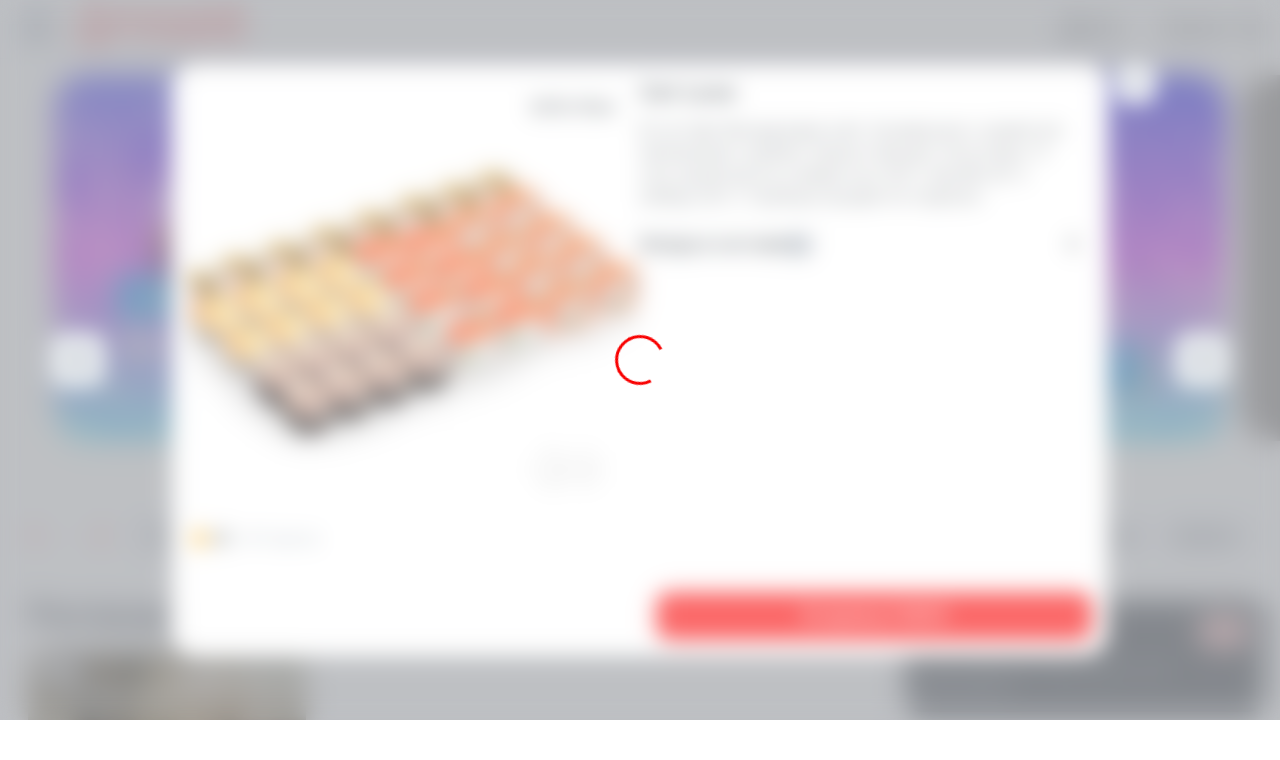

--- FILE ---
content_type: text/html; charset=utf-8
request_url: https://xn--h1argu0b.xn--p1ai/barnaul/seti-do-50/product/8866-set-love-
body_size: 83903
content:
<!doctype html>
<html data-n-head-ssr lang="ru" itemscope itemtype="http://schema.org/WebPage" data-n-head="%7B%22lang%22:%7B%22ssr%22:%22ru%22%7D,%22itemscope%22:%7B%22ssr%22:%22itemscope%22%7D,%22itemtype%22:%7B%22ssr%22:%22http://schema.org/WebPage%22%7D%7D">
  <head >
    <title>Заказать Сет Love  с доставкой домой и в офис | СушиЯ</title><meta data-n-head="ssr" charset="utf-8"><meta data-n-head="ssr" name="viewport" content="width=device-width, initial-scale=1"><meta data-n-head="ssr" name="facebook-domain-verification" content="avxcbqennzv6tmbidb45xqay27w7wy"><meta data-n-head="ssr" data-hid="sentry-trace" name="sentry-trace" content="9ae879b0800e4f75be067aa8f0c1521f-8ad4698149166115-1"><meta data-n-head="ssr" data-hid="sentry-baggage" name="baggage" content="sentry-environment=production,sentry-public_key=6d8491d39322eaeadd4ecd8d3fccc5e6,sentry-trace_id=9ae879b0800e4f75be067aa8f0c1521f,sentry-sample_rate=1,sentry-transaction=GET%20%2Fbarnaul%2Fseti-do-50%2Fproduct%2F8866-set-love-,sentry-sampled=true"><meta data-n-head="ssr" data-hid="og:title" property="og:title" content="Заказать Сет Love  с доставкой домой и в офис | СушиЯ"><meta data-n-head="ssr" data-hid="og:description" property="og:description" content="В составе: Филадельфия лайт, Калифорния с креветкой, Запеченный с крабом, Оранж темпура, Сегун маки.
 &quot;К сету прилагаются: соевый соус (50 г), васаби (10 г), имбирь (30 г)&quot;. Приборы продаются отдельно. "><meta data-n-head="ssr" data-hid="og:type" property="og:type" content="article"><meta data-n-head="ssr" data-hid="og:url" property="og:url" content="https://xn--h1argu0b.xn--p1ai/barnaul/seti-do-50/product/8866-set-love-"><meta data-n-head="ssr" data-hid="og:site_name" property="og:site_name" content="https://xn--h1argu0b.xn--p1ai"><meta data-n-head="ssr" data-hid="description" name="description" content="В составе: Филадельфия лайт, Калифорния с креветкой, Запеченный с крабом, Оранж темпура, Сегун маки.
 &quot;К сету прилагаются: соевый соус (50 г), васаби (10 г), имбирь (30 г)&quot;. Приборы продаются отдельно. "><meta data-n-head="ssr" data-hid="keywords" name="keywords" content="Сет Love , Доставка, Заказать, Барнаул"><meta data-n-head="ssr" name="yandex-verification" content="402a9c2e69536dde"><link data-n-head="ssr" rel="canonical" href="https://xn--h1argu0b.xn--p1ai/barnaul/seti-do-50/product/8866-set-love-"><link data-n-head="ssr" rel="stylesheet" href="/css/site.css"><link data-n-head="ssr" rel="apple-touch-icon" sizes="57x57" type="image/png" href="/css/static/favicon/apple-icon-57x57.png"><link data-n-head="ssr" rel="apple-touch-icon" sizes="60x60" type="image/png" href="/css/static/favicon/apple-icon-60x60.png"><link data-n-head="ssr" rel="apple-touch-icon" sizes="72x72" type="image/png" href="/css/static/favicon/apple-icon-72x72.png"><link data-n-head="ssr" rel="apple-touch-icon" sizes="76x76" type="image/png" href="/css/static/favicon/apple-icon-76x76.png"><link data-n-head="ssr" rel="apple-touch-icon" sizes="114x114" type="image/png" href="/css/static/favicon/apple-icon-114x114.png"><link data-n-head="ssr" rel="apple-touch-icon" sizes="120x120" type="image/png" href="/css/static/favicon/apple-icon-120x120.png"><link data-n-head="ssr" rel="apple-touch-icon" sizes="144x144" type="image/png" href="/css/static/favicon/apple-icon-144x144.png"><link data-n-head="ssr" rel="apple-touch-icon" sizes="152x152" type="image/png" href="/css/static/favicon/apple-icon-152x152.png"><link data-n-head="ssr" rel="apple-touch-icon" sizes="180x180" type="image/png" href="/css/static/favicon/apple-icon-180x180.png"><link data-n-head="ssr" rel="icon" sizes="192x192" type="image/png" href="/css/static/favicon/android-icon-192x192.png"><link data-n-head="ssr" rel="icon" sizes="32x32" type="image/png" href="/css/static/favicon/favicon-32x32.png"><link data-n-head="ssr" rel="icon" sizes="96x96" type="image/png" href="/css/static/favicon/favicon-96x96.png"><link data-n-head="ssr" rel="icon" sizes="16x16" type="image/png" href="/css/static/favicon/favicon-16x16.png"><script data-n-head="ssr" src="/js/theme.js"></script><script data-n-head="ssr" data-hid="gtm-script">window['dataLayer']=[];if(!window._gtm_init){window._gtm_init=1;(function(w,n,d,m,e,p){w[d]=(w[d]==1||n[d]=='yes'||n[d]==1||n[m]==1||(w[e]&&w[e][p]&&w[e][p]()))?1:0})(window,navigator,'doNotTrack','msDoNotTrack','external','msTrackingProtectionEnabled');(function(w,d,s,l,x,y){w[x]={};w._gtm_inject=function(i){if(w.doNotTrack||w[x][i])return;w[x][i]=1;w[l]=w[l]||[];w[l].push({'gtm.start':new Date().getTime(),event:'gtm.js'});var f=d.getElementsByTagName(s)[0],j=d.createElement(s);j.async=true;j.src='https://www.googletagmanager.com/gtm.js?id='+i;f.parentNode.insertBefore(j,f);}})(window,document,'script','dataLayer','_gtm_ids','_gtm_inject')};[""].forEach(function(i){window._gtm_inject(i)})</script><link rel="preload" href="/_nuxt/c1479d2.js" as="script"><link rel="preload" href="/_nuxt/8337e14.js" as="script"><link rel="preload" href="/_nuxt/9a2a63f.js" as="script"><link rel="preload" href="/_nuxt/1bc7f8b.js" as="script"><link rel="preload" href="/_nuxt/3a5d2d6.js" as="script"><link rel="preload" href="/_nuxt/98af308.js" as="script"><link rel="preload" href="/_nuxt/582d31d.js" as="script"><link rel="preload" href="/_nuxt/57a64be.js" as="script"><style data-vue-ssr-id="f52d43e0:0 db066b16:0 7e56e4e3:0 ad64d8e0:0 1a19e864:0 0cc47962:0 580a555e:0 6f2b64ed:0 7c7ce70e:0 715fa3ca:0 bfbc886e:0 1b54feb3:0 c7bf3914:0 aff43742:0 8c3b2b98:0 953c40ba:0 2fef3a5c:0 e09b48ea:0 cf4da164:0 5edb4e65:0 56ec8856:0 3dd3f77c:0 d11a3b7a:0 0b0486a2:0 e2823f30:0 4bc03010:0 74a7a960:0 2f509a6f:0 1e8ecbbe:0 4e42d924:0 5193bc20:0 462f2ee2:0 49919bba:0 306e4d6a:0 32c2632a:0 1c7a5ae5:0 4b364454:0">/*! normalize.css v8.0.1 | MIT License | github.com/necolas/normalize.css */html{line-height:1.15;-webkit-text-size-adjust:100%}body{margin:0}main{display:block}h1{font-size:2em;margin:.67em 0}hr{box-sizing:content-box;height:0;overflow:visible}pre{font-family:monospace,monospace;font-size:1em}a{background-color:transparent}abbr[title]{border-bottom:none;text-decoration:underline;-webkit-text-decoration:underline dotted;text-decoration:underline dotted}b,strong{font-weight:bolder}code,kbd,samp{font-family:monospace,monospace;font-size:1em}small{font-size:80%}sub,sup{font-size:75%;line-height:0;position:relative;vertical-align:baseline}sub{bottom:-.25em}sup{top:-.5em}img{border-style:none}button,input,optgroup,select,textarea{font-family:inherit;font-size:100%;line-height:1.15;margin:0}button,input{overflow:visible}button,select{text-transform:none}[type=button],[type=reset],[type=submit],button{-webkit-appearance:button}[type=button]::-moz-focus-inner,[type=reset]::-moz-focus-inner,[type=submit]::-moz-focus-inner,button::-moz-focus-inner{border-style:none;padding:0}[type=button]:-moz-focusring,[type=reset]:-moz-focusring,[type=submit]:-moz-focusring,button:-moz-focusring{outline:1px dotted ButtonText}fieldset{padding:.35em .75em .625em}legend{box-sizing:border-box;color:inherit;display:table;max-width:100%;padding:0;white-space:normal}progress{vertical-align:baseline}textarea{overflow:auto}[type=checkbox],[type=radio]{box-sizing:border-box;padding:0}[type=number]::-webkit-inner-spin-button,[type=number]::-webkit-outer-spin-button{height:auto}[type=search]{-webkit-appearance:textfield;outline-offset:-2px}[type=search]::-webkit-search-decoration{-webkit-appearance:none}::-webkit-file-upload-button{-webkit-appearance:button;font:inherit}details{display:block}summary{display:list-item}[hidden],template{display:none}:root{--font-family-releway:"Raleway","Helvetica",sans-serif;--font-family-menorah:"MenorahGrotesk","Helvetica",sans-serif;--font-family-rubik:"Rubik","Helvetica",sans-serif;--font-5xl-bold:700 48px/58px var(--font-family-releway);--font-5xl-regular:400 48px/58px var(--font-family-releway);--font-4xl-bold:700 32px/38px var(--font-family-releway);--font-4xl-regular:400 32px/38px var(--font-family-releway);--font-3xl-bold:700 26px/32px var(--font-family-releway);--font-3xl-regular:400 26px/32px var(--font-family-releway);--font-2xl-bold:700 22px/24px var(--font-family-releway);--font-2xl-regular:400 22px/24px var(--font-family-releway);--font-xl-bold:700 20px/24px var(--font-family-releway);--font-xl:400 20px/24px var(--font-family-releway);--font-l-bold:700 18px/22px var(--font-family-releway);--font-l:400 18px/22px var(--font-family-releway);--font-m-bold:700 16px/22px var(--font-family-releway);--font-m:400 16px/22px var(--font-family-releway);--font-s-bold:700 14px/18px var(--font-family-releway);--font-s:400 14px/18px var(--font-family-releway);--font-xs-bold:700 12px/14px var(--font-family-releway);--font-xs:400 12px/14px var(--font-family-releway);--font-10xl-menorah-bold:700 128px/153px var(--font-family-menorah);--font-8xl-menorah-bold:700 100px/120px var(--font-family-menorah);--font-6xl-menorah-bold:700 72px/86px var(--font-family-menorah);--font-4xl-menorah-bold:700 32px/38px var(--font-family-menorah);--font-3xl-menorah-bold:700 26px/32px var(--font-family-menorah);--font-xl-rubik-regular:400 20px/24px var(--font-family-rubik);--font-l-rubik-bold:700 18px/22px var(--font-family-rubik);--exeption-900:#1b242c;--exeption-850:#272e35;--exeption-800:#3a424a;--exeption-700:#555f6d;--exeption-600:#7e8b99;--exeption-500:#b6bfc9;--exeption-400:#d6dde3;--exeption-300:#e4e9ef;--exeption-200:#f5f7f9;--exeption-100:#fff;--mono-alpha-80:rgba(13,20,28,0.8);--mono-alpha-60:rgba(13,20,28,0.6);--mono-alpha-40:rgba(13,20,28,0.4);--mono-alpha-20:rgba(13,20,28,0.2);--mono-900-alfa60:rgba(24,14,56,0.6);--mono-800-alfa32:rgba(40,47,58,0.32);--mono-800-alfa50:rgba(40,47,58,0.5);--mono-200-alfa50:rgba(234,236,242,0.5);--mono-100-alfa70:hsla(0,0%,100%,0.7);--system-dark-red:#c20a00;--system-red:#ff3b30;--system-light-red:#fbeae9;--system-red-alfa20:rgba(255,59,48,0.2);--system-dark-green:#258e3f;--system-green:#2fb551;--system-light-green:#e9fbee;--system-green-alfa20:rgba(47,181,81,0.2);--system-dark-orange:#db9100;--system-orange:#ffad0d;--system-light-orange:#fff6e5;--system-orange-alfa20:rgba(255,173,13,0.2);--shadow-fixed:0 4px 30px 0 rgba(0,0,0,0.1);--shadow-l:0px 2px 8px 0px rgba(27,36,44,0.08),0px 20px 32px 0px rgba(85,95,109,0.24);--shadow-m:0px 2px 4px 0px rgba(27,36,44,0.04),0px 8px 16px 0px rgba(85,95,109,0.16);--shadow-s:0px 0px 2px 0px rgba(27,36,44,0.08),0px 2px 8px 0px rgba(85,95,109,0.22);--shadow-l-brand:0px 20px 32px 0px var(--color-primary-alfa);--system-border:1px solid var(--mono-300);--modal-backdrop-filter:blur(10px);--cookie-notification-backdrop-filter:blur(10px);--yoyu-main-blue:#8ee5e3;--yoyu-second-blue:#c6fdfc;--yoyu-main-pink:#f0bcfc;--yoyu-second-pink:#eac0fb;--partner-color-secondary-push:var(--color-secondary-push,var(--color-secondary));--sbp-color:#1d1346}@font-face{font-family:"Raleway";font-style:normal;font-weight:400;font-display:swap;font-feature-settings:"lnum";src:local("var(--font-family-releway)"),url(/_nuxt/fonts/Raleway-Regular.32f1ff5.woff2) format("woff2"),url(/_nuxt/fonts/Raleway-Regular.7caf4b6.woff) format("woff"),url(/_nuxt/fonts/Raleway-Regular.d9219d8.ttf) format("ttf")}@font-face{font-family:"Raleway";font-style:normal;font-weight:700;font-display:swap;font-feature-settings:"lnum";src:local("var(--font-family-releway)"),url(/_nuxt/fonts/Raleway-Bold.c8eceb3.woff2) format("woff2"),url(/_nuxt/fonts/Raleway-Bold.de533c0.woff) format("woff"),url(/_nuxt/fonts/Raleway-Bold.8e54628.ttf) format("ttf")}*,:after,:before{font-feature-settings:"lnum"!important;box-sizing:border-box}html::-webkit-scrollbar{display:none}body{font:400 16px/22px "Raleway","Helvetica",sans-serif;font:var(--font-m);color:var(--mono-900);height:100vh;overflow-x:hidden;-webkit-tap-highlight-color:transparent;image-rendering:smooth}#__layout,#__nuxt{height:100%}.modal-open{overflow:hidden!important;position:relative;padding-left:0;padding-top:0;margin-left:0;margin-top:0;margin-right:0}@media (max-width:720px){.modal-open{padding-right:0}}@media (min-width:481px){.default-scroll::-webkit-scrollbar{background-color:var(--mono-100)}.default-scroll::-webkit-scrollbar-thumb{border-radius:9999px;border-right:1px solid var(--mono-100);background-color:var(--mono-200)}.default-scroll::-webkit-scrollbar-track{margin:20px 0}}.scroll-default-small::-webkit-scrollbar{width:12px}.scroll-default-small::-webkit-scrollbar-thumb{width:4px;height:50px;background:var(--mono-300);border-radius:9999px;border:4px solid var(--mono-100)}.scroll-default-small::-webkit-scrollbar-thumb:hover{background:var(--mono-400)}.scroll-default-small::-webkit-scrollbar-track-piece{margin-top:8px;margin-bottom:8px;background:transparent}.vue__time-picker{max-width:100%}.vue__time-picker .dropdown ul li.active{background-color:var(--color-primary)}.vue__time-picker .dropdown.drop-down{top:unset}.vue__time-picker .time-picker-overlay{z-index:-1}:root{--breakpoint-tablet:1199px;--breakpoint-mobile:599px;--gap-2xs:4px;--gap-xs:8px;--gap-s:12px;--gap-m:16px;--gap-l:20px;--gap-xl:24px;--gap-2xl:32px;--desktop-columns:12;--tablet-columns:8;--mobile-columns:4;--columns-gap:8px;--border-grid:16px;--vh:1vh;--100vh:100vh;--100vh:calc(var(--vh, 1vh)*100);--header-height:54px}.light-mode{--mono-900:#1b242c;--mono-850:#272e35;--mono-800:#3a424a;--mono-700:#555f6d;--mono-600:#7e8b99;--mono-500:#b6bfc9;--mono-400:#d6dde3;--mono-300:#e4e9ef;--mono-200:#f5f7f9;--mono-100:#fff}.dark-mode{--mono-900:#fff;--mono-850:#f5f7f9;--mono-800:#e4e9ef;--mono-700:#d6dde3;--mono-600:#b6bfc9;--mono-500:#7e8b99;--mono-400:#555f6d;--mono-300:#3a424a;--mono-200:#272e35;--mono-100:#1b242c}
.popper{width:auto;background-color:#fafafa;color:#212121;text-align:center;padding:2px;display:inline-block;border-radius:3px;position:absolute;font-size:14px;font-weight:400;border:1px solid #ebebeb;z-index:200000;box-shadow:0 0 6px 0 #3a3a3a}.popper .popper__arrow{width:0;height:0;border-style:solid;position:absolute;margin:5px}.popper[x-placement^=top]{margin-bottom:5px}.popper[x-placement^=top] .popper__arrow{border-width:5px 5px 0;border-color:#fafafa transparent transparent;bottom:-5px;left:calc(50% - 5px);margin-top:0;margin-bottom:0}.popper[x-placement^=bottom]{margin-top:5px}.popper[x-placement^=bottom] .popper__arrow{border-width:0 5px 5px;border-color:transparent transparent #fafafa;top:-5px;left:calc(50% - 5px);margin-top:0;margin-bottom:0}.popper[x-placement^=right]{margin-left:5px}.popper[x-placement^=right] .popper__arrow{border-width:5px 5px 5px 0;border-color:transparent #fafafa transparent transparent;left:-5px;top:calc(50% - 5px);margin-left:0;margin-right:0}.popper[x-placement^=left]{margin-right:5px}.popper[x-placement^=left] .popper__arrow{border-width:5px 0 5px 5px;border-color:transparent transparent transparent #fafafa;right:-5px;top:calc(50% - 5px);margin-left:0;margin-right:0}
.nuxt-progress{position:fixed;top:0;left:0;right:0;height:2px;width:0;opacity:1;transition:width .1s,opacity .4s;background-color:#000;z-index:999999}.nuxt-progress.nuxt-progress-notransition{transition:none}.nuxt-progress-failed{background-color:red}
.app[data-v-22a8061e]{min-height:100%;display:flex;flex-direction:column}.top-block[data-v-22a8061e]{position:fixed;top:0;z-index:1000;width:100vw;background:var(--mono-100)}.nuxt-wrap[data-v-22a8061e]{opacity:1!important}.main[data-v-22a8061e]{position:relative;display:flex;flex-direction:column;flex-grow:1;background:var(--mono-100)}.bottom-notifications[data-v-22a8061e]{position:fixed;z-index:91;right:16px;bottom:8px;left:16px;display:grid;grid-gap:16px;gap:16px;pointer-events:none}.bottom-notifications--teleport[data-v-22a8061e]{position:absolute}.delivery-notifications[data-v-22a8061e]{display:flex;align-items:center;justify-content:center;grid-gap:8px;gap:8px;padding:8px 4px;border-radius:12px;border:none;background:var(--color-primary);color:var(--exeption-100);font:var(--font-m);z-index:100;cursor:pointer;pointer-events:auto}.delivery-notifications--teleport[data-v-22a8061e]{display:none}@media(max-width:900px){.bottom-notifications--teleport[data-v-22a8061e]{right:0;left:0}}
.loader-backdrop[data-v-29b7cb78],.loader-wrapper[data-v-29b7cb78]{position:fixed;top:0;right:0;bottom:0;left:0;width:100%;min-height:100vh;z-index:1100;-webkit-backdrop-filter:var(--modal-backdrop-filter);backdrop-filter:var(--modal-backdrop-filter)}.loader-wrapper[data-v-29b7cb78]{display:flex;align-items:center;justify-content:center}.loader-backdrop[data-v-29b7cb78]{opacity:.4;background:var(--mono-100)}
.loader-container[data-v-5dd778fd]{display:flex;align-items:center;justify-content:center}.g-icon-loader[data-v-5dd778fd]{border:2px solid var(--color-primary);border-bottom:2px solid transparent;border-radius:50%;display:inline-block;box-sizing:border-box;animation:rotation-data-v-5dd778fd 1s linear infinite}.g-icon-loader_view_primary[data-v-5dd778fd]{border-top-color:var(--exeption-100);border-right-color:var(--exeption-100);border-left-color:var(--exeption-100)}.g-icon-loader_view_secondary[data-v-5dd778fd]{border-top-color:var(--color-primary);border-right-color:var(--color-primary);border-left-color:var(--color-primary)}.g-icon-loader_view_ghost[data-v-5dd778fd]{border-top-color:var(--exeption-900);border-right-color:var(--exeption-900);border-left-color:var(--exeption-900)}.g-icon-loader_view_clear[data-v-5dd778fd]{border-top-color:var(--color-primary);border-right-color:var(--color-primary);border-left-color:var(--color-primary)}.g-icon-loader_size_s[data-v-5dd778fd]{width:16px;height:16px}.g-icon-loader_size_m[data-v-5dd778fd]{width:20px;height:20px}.g-icon-loader_size_l[data-v-5dd778fd]{width:24px;height:24px}.g-icon-loader_size_xxl[data-v-5dd778fd]{width:50px;height:50px;border-width:3px}@keyframes rotation-data-v-5dd778fd{0%{transform:rotate(0deg)}to{transform:rotate(1turn)}}
.appearance-enter-active[data-v-04b6a6ee],.appearance-leave-active[data-v-04b6a6ee]{transition:.4s}.appearance-enter[data-v-04b6a6ee],.appearance-leave-to[data-v-04b6a6ee]{transform:translateX(-100%);opacity:0}.menu-background[data-v-04b6a6ee]{position:fixed;width:100%;height:100%;z-index:97;top:0;display:none}@media(max-width:900px){.menu-background[data-v-04b6a6ee]{display:block}}
.announcement[data-v-6e6b72f3]{position:relative;display:flex;grid-gap:12px;gap:12px;align-items:flex-start;padding:24px;background:var(--system-orange);z-index:100}.announcement__body[data-v-6e6b72f3]{width:100%}.announcement__header[data-v-6e6b72f3]{display:flex;justify-content:space-between;align-items:flex-start}.announcement__title[data-v-6e6b72f3]{padding:0;margin:0 0 8px;font:var(--font-xl-bold)}.announcement__description[data-v-6e6b72f3]{padding:0;margin:0}
.fadeSnow-enter-active[data-v-5be843d9],.fadeSnow-leave-active[data-v-5be843d9]{transition:opacity .5s}.fadeSnow-enter[data-v-5be843d9],.fadeSnow-leave-to[data-v-5be843d9]{opacity:0}.wrap-top-line[data-v-5be843d9]{position:relative;-webkit-backdrop-filter:blur(28px);backdrop-filter:blur(28px);background:var(--mono-100);border-bottom:var(--system-border);transition-duration:.2s;transition-property:min-height;z-index:99;min-height:0}@media(max-width:480px){.wrap-top-line[data-v-5be843d9]{transition-duration:unset}}.top-line[data-v-5be843d9]{display:flex;justify-content:center;flex-direction:column;align-items:flex-start;width:100%;transition-duration:.2s;transition-property:height}.top-line__wrapper[data-v-5be843d9]{display:flex;justify-content:space-between;align-items:center;width:100%;transition-duration:.3s;transition-property:opacity;padding:8px 16px}@media(max-width:580px){.top-line__wrapper[data-v-5be843d9]{padding:4px 16px}}.top-line__base-info[data-v-5be843d9],.top-line__menu[data-v-5be843d9]{display:flex;align-items:center;margin-right:16px}.logo-link[data-v-5be843d9]{display:flex;align-items:center;position:relative;z-index:1}.logo-link__img[data-v-5be843d9]{max-height:44px;max-width:172px}.top-line__address-info[data-v-5be843d9]{display:flex;align-items:center;position:relative;z-index:1}@media(max-width:1024px){.top-line__address-info[data-v-5be843d9]{display:none}}.top-line__actions[data-v-5be843d9]{display:flex;align-items:center}.top-line__switch-language[data-v-5be843d9]{margin-right:30px}@media(max-width:1200px){.top-line__switch-language[data-v-5be843d9]{display:none}}.move-up[data-v-5be843d9]{z-index:200}
.menu-toggle[data-v-2ad52e31]{min-width:42px;width:42px;height:42px;display:flex;align-items:center;justify-content:center;margin-right:16px;border:0;padding:0;cursor:pointer;position:relative;background:var(--exeption-300);border-radius:12px;transition:all .2s}.menu-toggle__line[data-v-2ad52e31]{position:absolute;--top-position:50%;top:var(--top-position);--left-position:50%;left:var(--left-position);width:15px;height:2px;border-radius:1px;background-color:var(--exeption-900);transition-duration:.3s;transform-origin:center left;transform:translate(-50%) rotate(0deg)}.menu-toggle__line_first[data-v-2ad52e31]{transform:translate(-50%,-7px) rotate(0deg);display:block}.menu-toggle__line_second[data-v-2ad52e31]{transform:translate(-50%,-2px) rotate(0deg)}.menu-toggle__line_third[data-v-2ad52e31]{transform:translate(-50%,3px) rotate(0deg)}.menu-toggle_show .menu-toggle__line_first[data-v-2ad52e31]{--top-position:15px;--left-position:57%;display:block;transform:translate(-50%) rotate(46deg)}.menu-toggle_show .menu-toggle__line_second[data-v-2ad52e31]{--top-position:calc(100% - 16px);--left-position:56%;transform:translate(-50%) rotate(-45deg)}.menu-toggle_show .menu-toggle__line_third[data-v-2ad52e31]{opacity:0;transform:translate(140%,-7px) rotate(90deg)}.menu-toggle__notification[data-v-2ad52e31]{display:block;position:absolute;top:-2px;right:-2px;width:12px;height:12px;border-radius:100%;background:var(--color-primary);border:2px solid var(--color-secondary)}
.city-confirmation[data-v-d46038d4]{padding:16px}.address-info[data-v-d46038d4]{display:flex;align-items:center;grid-gap:16px;gap:16px;width:100%}@media(max-width:1024px){.address-info[data-v-d46038d4]{flex-direction:column;grid-gap:12px;gap:12px;align-items:flex-start;padding:12px 16px 36px}}@media(max-width:480px){.address-info[data-v-d46038d4]{padding-bottom:24px}}@media(max-width:1024px){.address-info_hide-mobile[data-v-d46038d4]{display:none}}.address-info__tabs[data-v-d46038d4]{min-width:248px}@media(max-width:1024px){.address-info__tabs[data-v-d46038d4]{max-width:unset;min-width:unset;width:100%}.address-info__tabs_hide-mobile[data-v-d46038d4]{display:none}}.address-info__tooltip[data-v-d46038d4]{width:100%}.tooltip-body[data-v-d46038d4]{padding:6px;min-width:400px}
.selected-language[data-v-2c854f34]{text-transform:uppercase}
.g-button-select[data-v-6a30c670]{position:relative;padding:4px 0}@media(max-width:860px){.g-button-select[data-v-6a30c670]{padding:0}}.g-button-select__button[data-v-6a30c670]{color:var(--mono-900);display:flex;outline:none;border:none;background:none;cursor:pointer}.g-button-select__button-default[data-v-6a30c670]{grid-gap:8px;gap:8px;justify-content:center;align-items:center;padding:8px 16px;border-radius:12px}.g-button-select__button-default[data-v-6a30c670]:focus,.g-button-select__button-default[data-v-6a30c670]:hover:not(:focus){background:var(--mono-200)}.g-button-select__content[data-v-6a30c670]{display:flex;flex-direction:column;align-items:flex-start}.g-button-select__content-top[data-v-6a30c670]{display:flex;grid-column-gap:8px;-moz-column-gap:8px;column-gap:8px;align-items:center}.g-button-select__value[data-v-6a30c670]{font:var(--font-m-bold);text-align:left;color:var(--color-primary)}.g-button-select__hint[data-v-6a30c670]{font:var(--font-xs);color:var(--mono-600)}.g-button-select__rotate-arrow[data-v-6a30c670]{transform:rotate(180deg)}.g-button-select__dropdown[data-v-6a30c670]{background:var(--mono-100);box-shadow:var(--shadow-l);border-radius:16px;overflow:hidden;position:absolute;top:100%;z-index:2}@media(min-width:860px){.g-button-select__dropdown[data-v-6a30c670]{margin-top:var(--dropdown-margin-top)}}.g-button-select__dropdown-block[data-v-6a30c670]{position:static;box-shadow:none}.g-button-select__dropdown-content[data-v-6a30c670]{padding:8px}.g-button-select__dropdown-content[data-v-6a30c670]:hover::-webkit-scrollbar-thumb{background:var(--mono-400)}.g-button-select__dropdown-content-scroll[data-v-6a30c670]{padding:8px 0 8px 8px;overflow-y:scroll}@media(min-width:860px){.g-button-select__dropdown-content-scroll[data-v-6a30c670]{width:var(--dropdown-content-desktop-min-width)}}.g-button-select__dropdown-content-scroll[data-v-6a30c670]::-webkit-scrollbar{width:12px}.g-button-select__dropdown-content-scroll[data-v-6a30c670]::-webkit-scrollbar-track{margin:12px 0}.g-button-select__dropdown-content-scroll[data-v-6a30c670]::-webkit-scrollbar-thumb{background:var(--mono-200);border:4px solid var(--mono-100);border-radius:9999px}.g-button-select__list[data-v-6a30c670]{margin:0;padding:0;list-style-type:none}.g-button-select__item[data-v-6a30c670]{margin-bottom:6px;border-radius:10px;white-space:nowrap}.g-button-select__item[data-v-6a30c670]:last-child{margin-bottom:0}.g-button-select__item[data-v-6a30c670]:hover,.g-button-select__item_active[data-v-6a30c670]{background-color:var(--mono-200)}.g-button-select__item-button[data-v-6a30c670]{color:var(--mono-900);padding:8px;margin:0;border:none;background:none;width:100%;height:100%;text-align:left;outline:0;cursor:pointer}.g-button-select__item-button_active[data-v-6a30c670]{color:var(--color-primary)}.option[data-v-6a30c670]{display:flex}.option__marker[data-v-6a30c670]{width:16px;height:16px;flex-shrink:0;margin-right:8px;color:var(--mono-400)}.dropdown__no-results-message[data-v-6a30c670]{padding:0}@media(min-width:860px){.dropdown__no-results-message[data-v-6a30c670]{min-width:755px;padding-left:8px}}.city-select-dropdown .g-button-select__dropdown[data-v-6a30c670]{top:125%}@media(max-width:860px){.city-select-dropdown .g-button-select__dropdown[data-v-6a30c670]{width:100%}}.city-select-dropdown .g-button-select__dropdown-content[data-v-6a30c670]{max-height:var(--city-dropdown-max-height)}@media(max-width:860px){.city-select-dropdown .g-button-select__dropdown-content[data-v-6a30c670]{width:100%}}@media(min-width:860px){.city-select-dropdown .g-button-select__list[data-v-6a30c670]{-moz-columns:var(--city-dropdown-columns-count);columns:var(--city-dropdown-columns-count)}}.city-select-dropdown .g-button-select__item[data-v-6a30c670]{min-width:237px;max-width:274px}.option-text[data-v-6a30c670]{text-overflow:ellipsis;white-space:nowrap;overflow:hidden}
.icon-container[data-v-5cec86a3]{display:flex;align-items:center;justify-content:center}.icon-container__up[data-v-5cec86a3]{rotate:90deg}.icon-container__diagonally[data-v-5cec86a3]{rotate:45deg}.icon-container__right[data-v-5cec86a3]{rotate:180deg}.icon-container__down[data-v-5cec86a3]{rotate:270deg}.icon-container__left[data-v-5cec86a3]{rotate:0}.g-icon_size_s[data-v-5cec86a3]{width:16px;height:16px}.g-icon_size_m[data-v-5cec86a3]{width:20px;height:20px}.g-icon_size_l[data-v-5cec86a3]{width:24px;height:24px}
.auth__select[data-v-176e35d7]{margin-right:32px}.auth__select:hover .auth-button[data-v-176e35d7]{color:var(--color-primary)}.auth__select:hover .auth-button__bonuses[data-v-176e35d7]{color:var(--exeption-900)}.auth-button[data-v-176e35d7]{display:flex;align-items:center;grid-gap:8px;gap:8px;padding:0;font:var(--font-s);color:var(--mono-900);white-space:nowrap;border:none;background:none;cursor:pointer}.auth-button__bonuses[data-v-176e35d7]{display:flex;align-items:center;grid-gap:4px;gap:4px;padding:4px 8px;background:var(--color-gradient);border-radius:8px;font:var(--font-s-bold);color:var(--exeption-900)}.auth-user__name[data-v-176e35d7]{color:var(--mono-900);font:var(--font-l-bold);text-decoration:none}.auth-button__name[data-v-176e35d7]{font:var(--font-s-bold)}@media(max-width:1279px){.auth__select[data-v-176e35d7]{display:none;padding:16px 0 0;border-top:1px solid var(--mono-500)}}
.fade-enter-active[data-v-35667240],.fade-leave-active[data-v-35667240]{transition:opacity .3s}.fade-enter[data-v-35667240],.fade-leave-to[data-v-35667240]{opacity:0}.cart__svg-wrap[data-v-35667240] svg path{transition:all .2s}.cart[data-v-35667240]{display:flex;margin:-12px 0;padding:16px 0;position:relative;justify-content:flex-end;align-items:center;font:var(--font-m-bold);text-decoration:none;background:transparent;border:none;cursor:pointer}.cart:hover .cart__svg-wrap[data-v-35667240] svg path,.cart:hover .cart__title-price[data-v-35667240],.cart:hover .cart__title-text[data-v-35667240]{color:var(--color-primary);fill:var(--color-primary)}@media(max-width:1279px){.cart[data-v-35667240]{margin-left:0;min-width:111px;justify-content:flex-end}}.cart__svg-wrap[data-v-35667240]{display:block;position:relative}.cart__title[data-v-35667240]{white-space:nowrap;margin-right:12px;text-align:right}.cart__title[data-v-35667240],.cart__value[data-v-35667240]{display:flex;align-items:center}.cart__value[data-v-35667240]{position:absolute;top:-7px;right:-6px;justify-content:center;height:20px;font:var(--font-xs-bold);color:var(--exeption-100);border-radius:9999px;background-color:var(--color-primary);outline:2px solid var(--mono-100);transition:width .2s,right .2s}.cart__value--1-digits[data-v-35667240]{width:21px}.cart__value--2-digits[data-v-35667240],.cart__value--3-digits[data-v-35667240]{right:-14px}.cart__value--2-digits[data-v-35667240]{width:31px}.cart__value--3-digits[data-v-35667240]{width:41px}.cart__title-price[data-v-35667240],.cart__title-text[data-v-35667240]{color:var(--mono-900);transition:all .2s,visibility 0ms}.cart__title-price.hidden[data-v-35667240],.cart__title-text.hidden[data-v-35667240]{visibility:hidden}
.main-page[data-v-9e9d6980]{padding-top:var(--header-height)}.catalog[data-v-9e9d6980]{padding:0 16px;position:relative;margin:0 auto;width:100vw}.js-category-observer[data-v-9e9d6980]:last-child{padding-bottom:36px}.catalog-inter[data-v-9e9d6980],.header-inter[data-v-9e9d6980]{position:absolute;top:0;height:0}.main-top-line-wrap[data-v-9e9d6980]{top:55px;z-index:90;position:sticky;background-color:var(--mono-100);display:flex;margin:0 -16px;transition:top .1s linear}.main-top-line-wrap__intersecting[data-v-9e9d6980]{box-shadow:var(--shadow-fixed)}@media(max-width:1024px){.main-top-line-wrap__intersecting[data-v-9e9d6980]{margin:-16px -16px 0}}.category-fix .main-top-line-wrap[data-v-9e9d6980]:after{content:"";position:absolute;height:1px;width:100%;bottom:0;left:0;background-color:var(--mono-200)}.category-wrap[data-v-9e9d6980]{margin:0 auto}@media(min-width:1920px){.category-wrap[data-v-9e9d6980]{max-width:1920px}}.category-wrap.isMacOs[data-v-9e9d6980]{padding-right:16px}@media(max-width:1023px){.category-wrap.isMacOs[data-v-9e9d6980]{padding-right:0}}.hidden-text[data-v-9e9d6980]{white-space:nowrap;text-indent:-9999px;height:0;margin:0;padding:0;display:block}.category-wrap__shadow[data-v-9e9d6980]{box-shadow:0 4px 30px 0 #000}.header__address-info[data-v-9e9d6980]{display:none}@media(max-width:1024px){.header__address-info[data-v-9e9d6980]{display:flex}}
.swiper-container[data-v-9705bf20]{max-height:366px;overflow:hidden;margin-bottom:8px}.main-banners-swiper[data-v-9705bf20]{max-width:100vw;display:flex}.swiper-slide[data-v-9705bf20]{display:flex;align-items:center;justify-content:center;border-radius:16px;overflow:hidden;max-width:252px;height:240px}.banner-link[data-v-9705bf20]{color:inherit;text-decoration:none}.banner-image[data-v-9705bf20],.banner-images[data-v-9705bf20],.banner-link[data-v-9705bf20]{width:100%;height:100%}.banner-image[data-v-9705bf20]{-o-object-fit:cover;object-fit:cover}.banner-image_desktop[data-v-9705bf20]{display:none}.banner-navigation[data-v-9705bf20]{display:flex;align-items:center;justify-content:center;grid-gap:8px;gap:8px}.swiper-pagination[data-v-9705bf20]{display:flex;position:static;align-items:center;grid-gap:4px;gap:4px;padding:0 6px}.swiper-pagination[data-v-9705bf20] .swiper-pagination-bullet-active{width:24px;height:8px;background:var(--mono-alpha-60);position:relative;border-radius:9999px;overflow:hidden}.swiper-pagination[data-v-9705bf20] .swiper-pagination-bullet-active:after{content:"";position:absolute;height:100%;top:0;left:0;background:var(--mono-900);border-radius:9999px;animation:poehali-data-v-9705bf20 15s alternate}.swiper-slide-next[data-v-9705bf20],.swiper-slide-prev[data-v-9705bf20]{opacity:.5}@media(min-width:375px){.main-banner[data-v-9705bf20]{padding:0}.swiper-slide[data-v-9705bf20]{max-width:304px;height:290px}.main-banners-swiper[data-v-9705bf20]{max-width:unset}}@media(min-width:1024px){.main-banner[data-v-9705bf20]{padding:16px 0}.swiper-slide[data-v-9705bf20]{max-width:1172px;height:366px;border-radius:32px}.main-banners-swiper[data-v-9705bf20]{max-width:unset}.banner-image[data-v-9705bf20]{height:auto;-o-object-fit:unset;object-fit:unset}.banner-image_mobile[data-v-9705bf20]{display:none}.banner-image_desktop[data-v-9705bf20]{display:block}}@keyframes poehali-data-v-9705bf20{0%{width:0}to{width:100%}}
.g-button[data-v-0393401d]{background:var(--mono-200);border:none;max-width:100%;border-radius:16px;justify-content:center;align-items:center;cursor:pointer}.g-button[data-v-0393401d],.g-button-text[data-v-0393401d]{display:flex}.g-button[data-v-0393401d]:disabled{background-color:var(--mono-300);color:var(--mono-600);cursor:not-allowed;pointer-events:all}.g-button_size_xs[data-v-0393401d]{padding:9px 16px;border-radius:10px;font:var(--font-xs-bold)}.g-button_size_xs .g-button__icon-left[data-v-0393401d]>:first-child{margin-left:8px}.g-button_size_xs .g-button__icon-right[data-v-0393401d]>:first-child{margin-right:8px}.g-button_size_xs_only-icon[data-v-0393401d]{width:32px;height:32px}.g-button_size_s[data-v-0393401d]{height:40px;padding:10px 18px;border-radius:12px;font:var(--font-s-bold)}.g-button_size_s .g-button__icon-left[data-v-0393401d]>:first-child{margin-left:8px}.g-button_size_s .g-button__icon-right[data-v-0393401d]>:first-child{margin-right:8px}.g-button_size_s_only-icon[data-v-0393401d]{width:40px;height:40px}.g-button_size_m[data-v-0393401d]{padding:14px 20px;border-radius:14px;font:var(--font-m-bold);height:48px}.g-button_size_m .g-button__icon-left[data-v-0393401d]>:first-child{margin-left:12px}.g-button_size_m .g-button__icon-right[data-v-0393401d]>:first-child{margin-right:12px}.g-button_size_m_only-icon[data-v-0393401d]{width:48px}.g-button_size_l[data-v-0393401d]{padding:16px 22px;border-radius:16px;font:var(--font-l-bold)}.g-button_size_l .g-button__icon-left[data-v-0393401d]>:first-child{margin-left:12px}.g-button_size_l .g-button__icon-right[data-v-0393401d]>:first-child{margin-right:12px}.g-button_size_l_only-icon[data-v-0393401d]{width:56px;height:56px}.g-button_size_xl[data-v-0393401d]{padding:16px 24px;border-radius:18px;font:var(--font-xl-bold)}.g-button_size_xl .g-button__icon-left[data-v-0393401d]>:first-child{margin-left:12px}.g-button_size_xl .g-button__icon-right[data-v-0393401d]>:first-child{margin-right:12px}.g-button_size_xl_only-icon[data-v-0393401d]{width:64px;height:64px}.g-button_view_primary[data-v-0393401d]{color:var(--exeption-100);background-color:var(--color-primary)}.g-button_view_primary[data-v-0393401d]:hover:not(:disabled){color:var(--exeption-100);background-color:var(--color-primary-push)}.g-button_view_primary[data-v-0393401d]:not(.g-button_view_primary__icon-reset) path{fill:var(--mono-100)}.g-button_view_primary[data-v-0393401d]:disabled{background-color:var(--mono-300)}.g-button_view_secondary[data-v-0393401d]{background-color:var(--color-secondary);color:var(--color-primary)}.g-button_view_secondary[data-v-0393401d]:hover:not(:disabled){background-color:var(--partner-color-secondary-push);color:var(--color-primary)}.g-button_view_secondary[data-v-0393401d]:not(.g-button_view_secondary__icon-reset) path{fill:var(--color-primary)}.g-button_view_ghost[data-v-0393401d]{background-color:var(--exeption-300);color:var(--exeption-900)}.g-button_view_ghost[data-v-0393401d]:hover:not(:disabled){background-color:var(--exeption-400);color:var(--exeption-900)}.g-button_view_ghost[data-v-0393401d]:not(.g-button_view_ghost__icon-reset) path{fill:var(--exeption-900)}.g-button_view_ghost[data-v-0393401d]:disabled{background-color:var(--exeption-300);color:var(--exeption-600)}.g-button_view_ghost[data-v-0393401d]:disabled path{fill:var(--exeption-600)}.g-button_view_clear[data-v-0393401d]{background-color:transparent;color:var(--color-primary)}.g-button_view_clear[data-v-0393401d]:hover:not(:disabled){background-color:var(--color-secondary-push);color:var(--color-primary)}.g-button_view_clear[data-v-0393401d]:not(.g-button_view_clear__icon-reset) path{fill:var(--color-primary)}.g-button_view_clear[data-v-0393401d]:disabled{background-color:transparent}.g-button_view_clear[data-v-0393401d]:disabled path{fill:var(--exeption-600)}.g-button_view_select[data-v-0393401d]{background-color:transparent}.g-button_view_select[data-v-0393401d]:hover:not(:disabled){background-color:var(--mono-200)}.g-button_view_select[data-v-0393401d]:disabled{background-color:transparent}.g-button_view_sbp[data-v-0393401d]{background-color:var(--sbp-color)}.g-button_view_sbp[data-v-0393401d],.g-button_view_sbp[data-v-0393401d]:hover:not(:disabled){color:var(--exeption-100)}.g-button_view_sbp[data-v-0393401d]:disabled{background-color:var(--mono-400)}.g-button_edges[data-v-0393401d]{justify-content:space-between}.g-button.focus-visible[data-v-0393401d],.g-button[data-v-0393401d]:focus-visible{outline:2px solid var(--system-orange-alfa20)}.g-button-text-container[data-v-0393401d]{position:relative}.g-button-text_loading[data-v-0393401d]{opacity:0}.g-button-loading[data-v-0393401d]{position:absolute;top:50%;left:50%;transform:translate(-50%,-50%)}
.product-popup-wrapper[data-v-48f3dcd6]{position:fixed;top:0;right:0;bottom:0;left:0;z-index:1050;overflow:hidden;outline:0;background-color:var(--mono-800-alfa50);-webkit-backdrop-filter:var(--modal-backdrop-filter);backdrop-filter:var(--modal-backdrop-filter);display:flex;justify-content:center;align-items:flex-start;padding-top:64px;padding-bottom:64px;height:100%;max-height:100%}@media(max-width:640px){.product-popup-wrapper[data-v-48f3dcd6]{padding:0}}.left-button[data-v-48f3dcd6],.right-button[data-v-48f3dcd6]{border:none;background:none;position:absolute;display:flex;align-items:center;outline:none;top:0;bottom:0;left:0;padding:0 34px 0 50px;cursor:pointer}.left-button[data-v-48f3dcd6]:hover,.right-button[data-v-48f3dcd6]:hover{background:linear-gradient(90deg,rgba(0,0,0,.2),transparent 90%)}@media(max-width:720px){.left-button[data-v-48f3dcd6],.right-button[data-v-48f3dcd6]{display:none}}.right-button[data-v-48f3dcd6]{padding:0 50px 0 34px;right:0;left:auto}.right-button[data-v-48f3dcd6]:hover{background:linear-gradient(270deg,rgba(0,0,0,.2),transparent 90%)}.button-body[data-v-48f3dcd6]{border-radius:16px;padding:16px;background:var(--exeption-400)}.product-popup[data-v-48f3dcd6]{position:relative;background-color:var(--mono-100);border-radius:24px;display:flex;flex-direction:column;height:100%;max-height:calc(var(--100vh) - 128px)}@media(max-width:640px){.product-popup[data-v-48f3dcd6]{padding:0;border-radius:0;max-height:var(--100vh);height:var(--100vh);width:100%}}.product-popup-body[data-v-48f3dcd6]{display:flex;grid-gap:32px;gap:32px;padding:16px 0 16px 16px;width:936px;border-top-left-radius:24px;border-top-right-radius:24px;overflow-y:scroll}.product-popup-body[data-v-48f3dcd6]::-webkit-scrollbar{display:none}@media(max-width:1150px){.product-popup-body[data-v-48f3dcd6]{width:836px}}@media(max-width:1050px){.product-popup-body[data-v-48f3dcd6]{width:736px}}@media(max-width:1000px){.product-popup-body[data-v-48f3dcd6]{flex-direction:column;grid-gap:16px;gap:16px;width:464px;padding:0}}@media(max-width:640px){.product-popup-body[data-v-48f3dcd6]{width:100%;height:var(--100vh);max-height:-moz-max-content;max-height:max-content;border-radius:0;margin:0}}.product-popup-close[data-v-48f3dcd6]{position:absolute;top:0;right:-48px}@media(max-width:640px){.product-popup-close[data-v-48f3dcd6]{top:8px;right:8px;z-index:10}}.product-info-wrapper[data-v-48f3dcd6]{width:100%;display:flex;flex-direction:column}@media(max-width:1024px){.product-info-wrapper[data-v-48f3dcd6]{padding:0 16px}}.product-popup-footer[data-v-48f3dcd6]{margin-top:auto;padding:16px;width:468px;margin-left:auto}@media(max-width:1024px){.product-popup-footer[data-v-48f3dcd6]{width:100%;box-shadow:var(--shadow-fixed)}}.microdata[data-v-48f3dcd6]{display:none}
.product-image-block[data-v-a7393cac]{position:relative;height:-moz-max-content;height:max-content;flex-shrink:0}.product-image-wrapper[data-v-a7393cac]{position:relative;display:flex;background:url(/_nuxt/img/no-img.9294481.jpg) 50% no-repeat;background-size:cover;z-index:1;border-radius:16px;width:452px;height:434px}.product-image-wrapper_mobile[data-v-a7393cac]{background:var(--mono-100)}@media(max-width:1024px){.product-image-wrapper[data-v-a7393cac]{width:432px;height:392px;margin:16px auto 0}}@media(max-width:640px){.product-image-wrapper[data-v-a7393cac]{width:100%;height:320px;margin:0}}@media(max-width:320px){.product-image-wrapper[data-v-a7393cac]{width:100%;height:270px}}.combo-modifiers-block[data-v-a7393cac]{overflow-y:scroll}.combo-modifiers-block[data-v-a7393cac]:hover::-webkit-scrollbar-thumb{background:var(--mono-400)}.image-block-container[data-v-a7393cac]{width:100%;height:100%}.product-image-discount[data-v-a7393cac],.product-image-weight[data-v-a7393cac]{position:absolute;padding:6px 12px;border-radius:8px;color:var(--mono-900);background:var(--mono-100);z-index:2;font:var(--font-s-bold)}.product-image-container[data-v-a7393cac]{width:100%;height:100%}.product-image-discount[data-v-a7393cac]{top:12px;left:12px}@media(max-width:640px){.product-image-discount[data-v-a7393cac]{top:12px;left:12px}}.product-image-weight[data-v-a7393cac]{top:12px;right:12px}@media(max-width:640px){.product-image-weight[data-v-a7393cac]{top:auto;right:auto;bottom:8px;left:8px}}.product-image__img[data-v-a7393cac]{width:100%;height:100%;-o-object-fit:cover;object-fit:cover;border-radius:16px}@media(max-width:640px){.product-image__img[data-v-a7393cac]{border-radius:0 0 16px 16px}}.product-popup-swiper[data-v-a7393cac]{width:100%;height:100%;border-radius:16px}.fade-enter-active[data-v-a7393cac]{transition:opacity .5s}.fade-enter[data-v-a7393cac]{opacity:0}.product-popup-navigation[data-v-a7393cac]{position:absolute;display:flex;justify-content:space-between;z-index:200;top:0;bottom:0;left:0;right:0;border-radius:16px;overflow:hidden}@media(max-width:640px){.product-popup-navigation[data-v-a7393cac]{display:none}}.control-button[data-v-a7393cac]{padding:0;width:58px;border:none;background:none;cursor:pointer}.control-button:hover.prev-product-slide[data-v-a7393cac]{background:linear-gradient(90deg,rgba(0,0,0,.2),transparent 80%)}.control-button:hover.next-product-slide[data-v-a7393cac]{background:linear-gradient(270deg,rgba(0,0,0,.2),transparent 80%)}.pagination[data-v-a7393cac]{background:var(--mono-100)}.product-image-pagination[data-v-a7393cac]{display:flex;position:absolute;align-items:center;bottom:4px;left:50%;transform:translateX(-50%);z-index:2;grid-gap:4px;gap:4px;padding:4px;border-radius:24px;background:var(--mono-900-alfa60);-webkit-backdrop-filter:blur(4px);backdrop-filter:blur(4px)}.product-image-pagination[data-v-a7393cac] .swiper-pagination-bullet{background:var(--exeption-100)}.product-image-pagination[data-v-a7393cac] .swiper-pagination-bullet-active{width:16px;height:8px;background:var(--exeption-100);position:relative;border-radius:9999px;overflow:hidden}.product-image-pagination[data-v-a7393cac] .swiper-pagination-bullet-active:after{content:"";position:absolute;height:100%;top:0;left:0;background:var(--mono-200);border-radius:9999px;animation:poehali 15s alternate}.product-image-quantity[data-v-a7393cac]{position:absolute;display:flex;align-items:center;justify-content:center;top:0;left:0;bottom:0;right:0;z-index:2;background:var(--mono-alpha-40);color:var(--exeption-100);font:var(--font-5xl-bold);border-radius:16px}@media(max-width:640px){.product-image-quantity[data-v-a7393cac]{border-radius:0 0 16px 16px}}.product-image-info[data-v-a7393cac]{padding-top:12px}@media(max-width:1024px){.product-image-info[data-v-a7393cac]{padding:16px 16px 0}}.close-tooltip-button[data-v-a7393cac]{position:absolute;right:0}.tooltip[data-v-a7393cac]{position:absolute;display:flex;flex-direction:column;z-index:200;max-height:100%;overflow-y:scroll;width:100%;background-color:var(--mono-800);border-radius:16px;padding:12px}.tooltip__tags[data-v-a7393cac]{bottom:0}@media(max-width:1024px){.tooltip__tags[data-v-a7393cac]{top:calc(100% + 56px);width:calc(100% - 32px);left:16px;bottom:auto}}@media(max-width:640px){.tooltip__tags[data-v-a7393cac]{max-height:244px}}.tooltip__discount[data-v-a7393cac]{top:48px;margin-left:12px;width:calc(100% - 24px)}.tooltip[data-v-a7393cac]::-webkit-scrollbar{width:12px}.tooltip[data-v-a7393cac]::-webkit-scrollbar-track{margin:12px 0}.tooltip[data-v-a7393cac]::-webkit-scrollbar-thumb{background:var(--mono-200);border:4px solid var(--mono-800);border-radius:9999px}.info-arrow[data-v-a7393cac]{z-index:2;content:"";display:block;height:16px;width:16px;background-color:var(--mono-800);border:inherit;position:absolute;clip-path:polygon(0 0,100% 100%,0 100%);transform:rotate(-45deg);border-radius:0 0 0 4px}.info-arrow__tags[data-v-a7393cac]{bottom:-5px;right:24px}@media(max-width:1024px){.info-arrow__tags[data-v-a7393cac]{bottom:-65px;transform:rotate(135deg);right:40px}}.info-arrow__discount[data-v-a7393cac]{transform:rotate(135deg);top:44px;left:28px}.discount-info[data-v-a7393cac]{padding:0;margin:0;font:var(--font-xs-bold);color:var(--mono-100)}.tags-tooltip-content[data-v-a7393cac]{max-width:calc(100% - 32px);height:100%;z-index:4}.slide-fade-enter-active[data-v-a7393cac]{transition-delay:.3s}.slide-fade-enter[data-v-a7393cac],.slide-fade-leave-to[data-v-a7393cac]{transition-delay:.3s;visibility:hidden}
.swiper-container{margin-left:auto;margin-right:auto;position:relative;overflow:hidden;list-style:none;padding:0;z-index:1}.swiper-wrapper{z-index:1;display:flex;box-sizing:content-box}.swiper-slide,.swiper-wrapper{position:relative;width:100%;height:100%;transition-property:transform}.swiper-slide{flex-shrink:0}.product-image_blurred{filter:blur(8px);-webkit-backdrop-filter:blur(20px);backdrop-filter:blur(20px);z-index:10}.adult-tag{position:absolute;top:50%;left:50%;transform:translate(-50%,-50%);z-index:20;box-shadow:0 2px 4px rgba(0,0,0,.1)}
.product-image-info[data-v-79b9403c]{display:flex;align-items:center;justify-content:flex-start}.score-info[data-v-79b9403c]{display:flex;align-items:flex-end;grid-gap:4px;gap:4px}.score-quantity[data-v-79b9403c]{color:var(--mono-900);font:var(--font-m-bold);margin-right:12px}.score-text[data-v-79b9403c]{font:var(--font-m);color:var(--mono-600)}.tags-block[data-v-79b9403c]{cursor:pointer;margin-left:auto;display:flex;align-items:center;grid-gap:4px;gap:4px}.tag-image-wrapper[data-v-79b9403c]{width:24px;height:24px;border-radius:8px;overflow:hidden}.tag-image[data-v-79b9403c]{width:100%;height:100%;-o-object-fit:cover;object-fit:cover}.rest-tags[data-v-79b9403c]{padding:1px 3px;font:var(--font-s-bold)}.tag[data-v-79b9403c]{position:relative}
.product-info[data-v-2ecea891]{color:var(--mono-900);height:100%;padding-right:24px;overflow-y:scroll}.product-info[data-v-2ecea891]:hover::-webkit-scrollbar-thumb{background:var(--mono-400)}@media(max-width:1024px){.product-info[data-v-2ecea891]{padding-right:0}.product-info[data-v-2ecea891]::-webkit-scrollbar{display:none}}.product-info-name[data-v-2ecea891]{padding:0;margin:0 0 16px;font:var(--font-2xl-bold)}.product-info-name[data-v-2ecea891]:first-letter{text-transform:capitalize}.replacement-modifier-price[data-v-2ecea891]{font:var(--font-xs);color:var(--mono-400)}.replacement-modifier-price__active[data-v-2ecea891]{color:var(--mono-100)}.info-row[data-v-2ecea891]{margin-bottom:16px}.product-description[data-v-2ecea891]{font:var(--font-m);color:var(--mono-900)}
.consist-popover-content[data-v-58418795]{position:relative;padding:12px;width:452px;border-radius:16px;background-color:var(--mono-800);border:none;opacity:1;box-shadow:none;font:var(--font-s);color:var(--mono-100);text-align:left}@media(max-width:1024px){.consist-popover-content[data-v-58418795]{width:calc(100% - 32px)}}.close-popover[data-v-58418795]{display:none;position:absolute;right:8px;top:8px}@media(max-width:1024px){.close-popover[data-v-58418795]{display:block}}.constituent-product[data-v-58418795]{position:relative;display:flex;width:100%;align-items:flex-start;padding:6px 4px;border-radius:8px;cursor:pointer}.constituent-product-image-block[data-v-58418795]{width:72px;height:72px;border-radius:12px;overflow:hidden;margin-right:8px;background:url(/_nuxt/img/no-img.9294481.jpg) 50% no-repeat;background-size:cover}.constituent-product-image[data-v-58418795]{width:100%;height:100%;-o-object-fit:cover;object-fit:cover}.constituent-product-name[data-v-58418795]{font:var(--font-xs);padding:0;margin:0 0 4px}.constituent-product-name[data-v-58418795]:first-letter{text-transform:capitalize}.constituent-product-description[data-v-58418795]{font:var(--font-xs);padding:0;margin:0;color:var(--mono-600)}.constituent-product-quantity[data-v-58418795]{margin-left:auto}
.popper[x-placement^=bottom] .popper__arrow,.popper[x-placement^=top] .popper__arrow{z-index:2;display:block;height:16px;width:16px;background-color:var(--mono-800);border:none;position:absolute;clip-path:polygon(0 0,100% 100%,0 100%);transform:rotate(135deg);border-radius:0 0 0 4px;left:calc(50% - 8px)}.popper[x-placement^=top] .popper__arrow{transform:rotate(-45deg);bottom:-4px}.dark-mode{.consist-popover-content,.popper[x-placement^=bottom] .popper__arrow,.popper[x-placement^=top] .popper__arrow{background-color:var(--mono-300)}}
.product-info-button[data-v-263279c0]{display:flex;align-items:center;justify-content:space-between;padding:8px 0;background:none;border:none;width:100%;margin-bottom:8px}.product-info-button__showed[data-v-263279c0]{cursor:pointer}.product-info-header[data-v-263279c0]{display:flex;align-items:baseline;grid-gap:8px;gap:8px}.product-info-title[data-v-263279c0]{margin:0;padding:0;font:var(--font-l-bold);color:var(--mono-900);text-align:left}.product-info-title_in-tooltip[data-v-263279c0]{font:var(--font-s-bold)}
.quantity[data-v-00521a35]{display:flex;align-items:center;width:-moz-max-content;width:max-content;padding:0 8px;font:var(--font-s-bold);border-radius:6px;white-space:nowrap}.quantity__default[data-v-00521a35]{color:var(--mono-100);background:var(--mono-600)}.quantity__equal[data-v-00521a35]{color:var(--mono-900);background:var(--system-green)}.quantity__primary[data-v-00521a35]{background:var(--color-primary);padding:3px 9px;color:var(--exeption-100)}.quantity__secondary[data-v-00521a35]{min-width:26px;color:var(--mono-900);background:var(--mono-200);padding:6px 10px}.error-message[data-v-00521a35],.quantity__secondary[data-v-00521a35]{font:var(--font-xs-bold)}
.tooltip[data-v-324a388a]{position:relative}.tooltip__body[data-v-324a388a]{position:absolute;z-index:89;background-color:var(--mono-800);padding:10px;border-radius:12px;color:var(--mono-100);width:-moz-max-content;width:max-content}.tooltip__body_error[data-v-324a388a]{background-color:var(--system-red)}.tooltip__body[data-v-324a388a]:before{content:"";right:16px;z-index:2;display:block;height:16px;width:16px;background-color:var(--mono-800);border:none;position:absolute;clip-path:polygon(0 0,100% 100%,0 100%);border-radius:0 0 0 4px}.tooltip__body_position_right[data-v-324a388a]{top:50%;right:-13px;transform:translate(100%,-50%)}.tooltip__body_position_right[data-v-324a388a]:before{top:50%;left:-7px;transform:translateY(-50%) rotate(45deg)}.tooltip__body_position_right_error[data-v-324a388a]:before{background-color:var(--system-red)}.tooltip__body_position_top[data-v-324a388a]{bottom:calc(100% + 13px);left:50%;transform:translate(-50%)}.tooltip__body_position_top[data-v-324a388a]:before{bottom:-7px;left:50%;transform:translate(-50%) rotate(-45deg)}.tooltip__body_position_top_error[data-v-324a388a]:before{background-color:var(--system-red)}.tooltip__body_position_bottom[data-v-324a388a]{top:calc(100% + 14px);right:50%;transform:translate(50%)}.tooltip__body_position_bottom[data-v-324a388a]:before{top:-7px;right:50%;transform:translate(50%) rotate(135deg)}.tooltip__body_position_bottom_error[data-v-324a388a]:before{background-color:var(--system-red)}.tooltip__body_position_bottomLeft[data-v-324a388a]{top:calc(100% + 13px)}.tooltip__body_position_bottomLeft[data-v-324a388a]:before{top:-7px;left:16px;transform:rotate(135deg)}.tooltip__body_position_bottomLeft_error[data-v-324a388a]:before{background-color:var(--system-red)}.tooltip__body_position_bottomRight[data-v-324a388a]{top:calc(100% + 13px);right:0}.tooltip__body_position_bottomRight[data-v-324a388a]:before{top:-7px;right:16px;transform:rotate(135deg)}.tooltip__body_position_bottomRight_error[data-v-324a388a]:before{background-color:var(--system-red)}.tooltip__body_position_topLeft[data-v-324a388a]{bottom:calc(100% + 13px);right:0}.tooltip__body_position_topLeft[data-v-324a388a]:before{bottom:-7px;right:16px;transform:rotate(-45deg)}.tooltip__body_position_topLeft_error[data-v-324a388a]:before{background-color:var(--system-red)}.tooltip__body_position_left[data-v-324a388a]{top:50%;left:-13px;transform:translate(-100%,-50%)}.tooltip__body_position_left[data-v-324a388a]:before{top:50%;right:-7px;transform:translateY(-50%) rotate(-135deg)}.tooltip__body_position_left_error[data-v-324a388a]:before{background-color:var(--system-red)}.slide-fade-enter-active[data-v-324a388a]{transition:all .4s ease;opacity:1}.slide-fade-enter[data-v-324a388a],.slide-fade-leave-to[data-v-324a388a]{transition:all .6s ease;opacity:0}
.consist-product-info[data-v-8eb37f36]{color:var(--mono-100);padding:12px;display:flex;flex-direction:column;height:100%}.consist-product-info_mobile[data-v-8eb37f36]{padding:0}.consist-header[data-v-8eb37f36]{display:flex;justify-content:space-between;align-items:center}@media(max-width:1024px){.consist-header[data-v-8eb37f36]{justify-content:normal;grid-gap:8px;gap:8px}}.consist-title[data-v-8eb37f36]{font:var(--font-m-bold);margin:0;padding:0}.consist-title[data-v-8eb37f36]:first-letter{text-transform:capitalize}.score-info[data-v-8eb37f36]{display:flex;justify-content:space-between;align-items:center;grid-gap:4px;gap:4px;padding:3px 8px 3px 4px;border-radius:8px;color:var(--mono-900);background:var(--mono-100);z-index:2;font:var(--font-s-bold)}@media(max-width:1024px){.score-info[data-v-8eb37f36]{order:-1}}.consist-info[data-v-8eb37f36]{margin-top:4px;font:var(--font-xs);color:var(--mono-400)}.consist-nutrients[data-v-8eb37f36]{margin-top:8px}.open-dish-button[data-v-8eb37f36]{margin-top:24px}.open-dish-button-body[data-v-8eb37f36]{display:flex;grid-gap:8px;gap:8px}.dark-mode .consist-product-info[data-v-8eb37f36]{color:var(--mono-900)}.dark-mode .consist-info[data-v-8eb37f36]{color:var(--mono-700)}
.table[data-v-7fb1766e]{padding:8px 0 16px;table-layout:fixed;width:100%;border-spacing:0;font:var(--font-s)}.table td[data-v-7fb1766e],.table th[data-v-7fb1766e]{border:none;vertical-align:middle}.table-body[data-v-7fb1766e]{display:flex;flex-direction:column;grid-gap:16px;gap:16px}.table__row[data-v-7fb1766e]{display:flex;justify-content:space-between;align-items:center;height:40px}.table__head[data-v-7fb1766e]{width:80px;text-align:center;font:var(--font-s);padding:0}.table__head_in-tooltip[data-v-7fb1766e]{font:var(--font-xs);text-align:left}.table__cell[data-v-7fb1766e]{width:80px;padding:0}.table__cell-content[data-v-7fb1766e]{display:flex;flex-direction:column;align-items:center}.table__cell-value[data-v-7fb1766e]{height:22px;font:var(--font-s-bold)}.table__cell-value_in-tooltip[data-v-7fb1766e]{font:var(--font-xs-bold)}.table__cell-unit[data-v-7fb1766e]{height:18px;font:var(--font-s)}.table__cell-unit_in-tooltip[data-v-7fb1766e]{font:var(--font-xs)}.nutrients-consist[data-v-7fb1766e]{padding:0;margin:0;font:var(--font-m)}.nutrients-consist_in-tooltip[data-v-7fb1766e]{font:var(--font-s)}
.info-tooltip[data-v-2e57a66a]{width:-moz-max-content;width:max-content;display:flex;align-items:center;justify-content:center;font:var(--font-s)}.info-tooltip-button[data-v-2e57a66a]{grid-gap:8px;gap:8px;background:none;border:none;color:var(--mono-100);margin-right:4px;font:var(--font-s-bold);text-decoration:underline}.card-counter-buttons[data-v-2e57a66a],.info-tooltip-button[data-v-2e57a66a]{display:flex;align-items:center;padding:0;cursor:pointer}.card-counter-buttons[data-v-2e57a66a]{justify-content:center;width:100%;height:48px;border-radius:14px;background:var(--color-primary);font:var(--font-m-bold);overflow:hidden;color:var(--exeption-100);border:none}.card-counter-buttons[data-v-2e57a66a]:hover:not(.card-counter-buttons_active){background-color:var(--color-primary-push)}.card-counter-buttons[data-v-2e57a66a]:disabled{color:var(--mono-400);cursor:not-allowed;pointer-events:all}.card-counter-buttons[data-v-2e57a66a]:disabled,.card-counter-buttons[data-v-2e57a66a]:disabled:hover{background-color:var(--mono-200)}.product-discount[data-v-2e57a66a]{color:var(--color-secondary);font:var(--font-m-bold);text-decoration:line-through;margin-left:8px}.product-price[data-v-2e57a66a]{margin:0 auto;display:flex;align-items:center}.product-price-block[data-v-2e57a66a]{display:flex;flex-direction:column}.counter-button[data-v-2e57a66a]{flex:1;display:flex;align-items:center;cursor:pointer;height:100%;border:none;background:none;padding:0 0 0 20px}.counter-button[data-v-2e57a66a]:last-of-type{padding:0 20px 0 0;justify-content:right}
.category[data-v-ad435062]{margin-top:74px}@media(max-width:1024px){.category[data-v-ad435062]{margin-top:39px}}.category[data-v-ad435062]:first-child{margin-top:20px}@media(max-width:1024px){.category[data-v-ad435062]:first-child{margin-top:34px}}.category-settings[data-v-ad435062]{display:flex;justify-content:space-between}@media(max-width:1199px){.category-settings[data-v-ad435062]{align-items:flex-end}}.category-settings__title[data-v-ad435062]{font:var(--font-3xl-bold);color:var(--mono-900);padding:0;margin:0 0 16px;white-space:nowrap}@media(min-width:640px){.category-settings__title[data-v-ad435062]{font:var(--font-4xl-bold);padding:0 0 0 12px;margin:0 0 8px}}.category-settings__options[data-v-ad435062]{display:flex}.category-settings__options[data-v-ad435062],.products[data-v-ad435062]{grid-column-gap:8px;-moz-column-gap:8px;column-gap:8px}.products[data-v-ad435062]{display:grid;grid-template-columns:repeat(2,1fr);grid-row-gap:24px;row-gap:24px}@media(min-width:480px){.products[data-v-ad435062]{grid-template-columns:repeat(3,1fr)}}@media(min-width:768px){.products[data-v-ad435062]{grid-template-columns:repeat(4,1fr)}}@media(min-width:1600px){.products[data-v-ad435062]{grid-template-columns:repeat(6,1fr)}}.general-filters[data-v-ad435062]{margin-top:8px;padding:0 12px;width:calc(100% - 12px);margin-bottom:18px;display:flex;white-space:nowrap;position:relative}@media(max-width:1279px){.general-filters[data-v-ad435062]{margin-bottom:10px;margin-top:18px}}@media(max-width:1024px){.general-filters[data-v-ad435062]{width:calc(100% + 16px)}}@media(max-width:580px){.general-filters[data-v-ad435062]{padding:0}}.general-filters[data-v-ad435062] .swiper-wrapper{position:relative;width:100%;height:100%;z-index:1;display:flex;transition-property:transform;box-sizing:content-box;transform:translateZ(0);transition-timing-function:ease-out;margin:0 auto}.general-filters[data-v-ad435062] .swiper-slide{flex-shrink:0;width:auto;height:100%;position:relative;transition-property:transform;white-space:nowrap}.empty-product-block[data-v-ad435062]{display:flex;align-items:center;justify-content:center;text-align:center;background:var(--mono-300);border-radius:16px;width:100%;height:250px}@media(max-width:580px){.empty-product-block[data-v-ad435062]{width:calc(100vw - 32px)}}.empty-product-text[data-v-ad435062]{padding:0;margin:auto;font:var(--font-m-bold);max-width:170px}.individual-banner[data-v-ad435062]{width:100%;height:144px;display:flex;margin-top:12px;margin-bottom:20px;background-color:var(--mono-900)}@media(max-width:580px){.individual-banner[data-v-ad435062]{height:60px}}.individual-banner img[data-v-ad435062]{height:100%}@media(max-width:580px){.individual-banner img[data-v-ad435062]{width:100%;-o-object-fit:cover;object-fit:cover;-o-object-position:0;object-position:0}}@media(max-width:580px){.individual-banner picture[data-v-ad435062]{width:100%}}
.product-card:hover .product-image[data-v-3e54514d]{transform:scale(1.1)}.product-card:hover .product-image.product-image_blurred[data-v-3e54514d]{transform:none}.product-image_blurred[data-v-3e54514d]{filter:blur(8px);-webkit-backdrop-filter:blur(20px);backdrop-filter:blur(20px);z-index:10}.adult-tag[data-v-3e54514d]{position:absolute;top:50%;left:50%;transform:translate(-50%,-50%);z-index:20;box-shadow:0 2px 4px rgba(0,0,0,.1)}.product-header[data-v-3e54514d]{display:flex;align-items:center;justify-content:center;margin-bottom:4px;border-radius:16px;width:100%;overflow:hidden;position:relative;background-image:url(/_nuxt/img/no-img.9294481.jpg);background-repeat:no-repeat;background-size:cover;background-position:50%;padding-bottom:95.7%}@media(min-width:375px){.product-header[data-v-3e54514d]{padding-bottom:80%}}@media(min-width:480px){.product-header[data-v-3e54514d]{padding-bottom:84%}}@media(min-width:768px){.product-header[data-v-3e54514d]{padding-bottom:75.3%}}@media(min-width:1024px){.product-header[data-v-3e54514d]{padding-bottom:68.7%}}@media(min-width:1280px){.product-header[data-v-3e54514d]{padding-bottom:67.5%}}@media(min-width:1440px){.product-header[data-v-3e54514d]{padding-bottom:69%}}@media(min-width:1600px){.product-header[data-v-3e54514d]{padding-bottom:66%}}.product-score[data-v-3e54514d]{top:8px;left:8px;padding:2px 6px 2px 4px;background:var(--mono-100);border-radius:8px;font:var(--font-s-bold);color:var(--mono-900);z-index:1}.product-count[data-v-3e54514d],.product-score[data-v-3e54514d]{display:flex;align-items:center;position:absolute}.product-count[data-v-3e54514d]{justify-content:center;top:0;left:0;bottom:0;right:0;z-index:20;background:var(--mono-alpha-40);color:var(--exeption-100);font:var(--font-5xl-bold)}.product-tags[data-v-3e54514d]{position:absolute;display:flex;grid-gap:4px;gap:4px;top:10px;right:10px;z-index:20}.product-tag-icon[data-v-3e54514d]{width:20px;height:20px;border-radius:8px;overflow:hidden}.score-icon[data-v-3e54514d]{margin-right:4px}.product-card-discount[data-v-3e54514d]{display:flex;align-items:center;justify-content:center;min-height:30px;border-radius:8px;position:absolute;bottom:0;left:0;right:0;font:var(--font-s-bold);color:var(--exeption-100);background:var(--mono-alpha-60)}.product-image[data-v-3e54514d]{position:absolute;top:0;left:0;width:100%;height:100%;-o-object-fit:cover;object-fit:cover;transition:transform .5s ease-in-out}.product-name[data-v-3e54514d]{margin:0 0 4px;font:var(--font-m);color:var(--mono-900);display:-webkit-box;-webkit-line-clamp:2;-webkit-box-orient:vertical;overflow:hidden}.product-name[data-v-3e54514d]:first-letter{text-transform:capitalize}.product-weight[data-v-3e54514d]{font:var(--font-s);color:var(--mono-600);display:block;margin-bottom:16px}.product-footer[data-v-3e54514d]{margin-top:auto}.metadata[data-v-3e54514d]{display:none}@media(min-width:1024px){.product-card[data-v-3e54514d]{padding:12px;border-radius:24px;transition:box-shadow .3s ease-in-out}.product-card[data-v-3e54514d]:hover{box-shadow:var(--shadow-m)}.product-card:hover .product-image[data-v-3e54514d]{transform:scale(1.1)}.product-name[data-v-3e54514d]{margin:0 0 8px}}
.cart-icon[data-v-baca4016]{margin-right:12px}.card-counter-buttons[data-v-baca4016]{display:flex;align-items:center;justify-content:center;width:100%;min-height:48px;border-radius:14px;background:var(--exeption-300);color:var(--exeption-900);font:var(--font-m-bold);overflow:hidden;border:none;padding:0;cursor:pointer}.card-counter-buttons[data-v-baca4016]:hover:not(.card-counter-buttons_active){background:var(--exeption-400)}.card-counter-buttons_active[data-v-baca4016]{display:grid;grid-template-columns:repeat(3,1fr);background:var(--color-primary);color:var(--exeption-100)}.product-discount[data-v-baca4016]{color:var(--mono-600);font:var(--font-xs-bold);text-decoration:line-through}.product-price[data-v-baca4016]{margin:0 auto;display:flex;align-items:center}.product-price-block[data-v-baca4016]{display:flex;flex-direction:column}.action-button[data-v-baca4016]{display:flex;align-items:center;justify-content:left;cursor:pointer;height:100%;padding:0 0 0 20px;border:none;background:none}.action-button[data-v-baca4016]:active:not(.action-button_plus){background:linear-gradient(90deg,rgba(0,0,0,.2),transparent 80%)}.action-button_plus[data-v-baca4016]{justify-content:right;padding:0 20px 0 0}.action-button_plus[data-v-baca4016]:active{background:linear-gradient(270deg,rgba(0,0,0,.2),transparent 80%)}@media(min-width:640px){.action-button[data-v-baca4016]:hover:not(.action-button_plus){background:linear-gradient(90deg,rgba(0,0,0,.2),transparent 80%)}.action-button_plus[data-v-baca4016]:hover{background:linear-gradient(270deg,rgba(0,0,0,.2),transparent 80%)}}
.filter[data-v-d8a7127c]{position:relative}.filter-button_active[data-v-d8a7127c]{background-color:var(--color-secondary)}.filter-list-container[data-v-d8a7127c]{display:flex;flex-direction:column;grid-gap:24px;gap:24px;overflow-y:scroll}.filter-list-container[data-v-d8a7127c]:hover::-webkit-scrollbar-thumb{background:var(--mono-400)}.filter__list[data-v-d8a7127c]{position:absolute;z-index:22;top:44px;right:0;display:flex;flex-direction:column;border-radius:16px;background:var(--mono-100);padding:16px 2px 16px 16px;margin:0;box-shadow:var(--shadow-m);width:346px;max-height:494px}@media(max-width:1200px){.filter__list[data-v-d8a7127c]{right:-16px}}.filter__header[data-v-d8a7127c]{display:flex;justify-content:space-between;grid-column-gap:12px;-moz-column-gap:12px;column-gap:12px;padding-bottom:50px}.filter__list-title[data-v-d8a7127c]{font:var(--font-s-bold);color:var(--mono-900);margin:0;width:100%;max-width:208px}.close-button[data-v-d8a7127c]{margin-right:14px}.filter__reset[data-v-d8a7127c]{width:40px;height:40px;display:flex;align-items:center;justify-content:center;background:transparent;border:none;padding:0}.filter__panel[data-v-d8a7127c]{display:flex;grid-gap:12px;gap:12px}.filter__list-point[data-v-d8a7127c]{display:flex;align-items:center;grid-column-gap:16px;-moz-column-gap:16px;column-gap:16px}.filter__point-name[data-v-d8a7127c]{font:var(--font-m);color:var(--mono-900);white-space:nowrap;max-width:200px;text-overflow:ellipsis;overflow:hidden}.filter-trigger.filter-positive_active[data-v-d8a7127c],.filter-trigger.filter-positive_active[data-v-d8a7127c]:hover{background:var(--system-green)}.filter-trigger.filter-negative_active[data-v-d8a7127c],.filter-trigger.filter-negative_active[data-v-d8a7127c]:hover{background:var(--system-red)}.clear-button[data-v-d8a7127c]{margin-top:-50px;margin-bottom:10px}.clear-button-icon[data-v-d8a7127c]{margin-right:8px}
.footer[data-v-7b5202a0]{color:var(--mono-500);background-color:var(--mono-100)}.footer[data-v-7b5202a0],.footer__subsection[data-v-7b5202a0]{position:relative;display:flex;flex-direction:column;justify-content:space-between;align-items:center}.footer__subsection[data-v-7b5202a0]{padding-top:32px;border-top:var(--system-border);width:100%;margin:0 auto}@media(max-width:900px){.footer__subsection[data-v-7b5202a0]{width:calc(100% - 32px)}}.footer__logo[data-v-7b5202a0]{display:flex;justify-content:center;width:197px;max-height:52px;margin-bottom:32px}.footer__logo img[data-v-7b5202a0]{width:100%}@media(max-width:900px){.footer__logo[data-v-7b5202a0]{margin-top:24px;width:135px;margin-bottom:24px}}.footer__contacts[data-v-7b5202a0]{display:flex;justify-content:space-between;padding-bottom:24px;border-bottom:1px solid var(--mono-300);width:50%;margin-bottom:24px;white-space:nowrap}.footer__contacts-contact[data-v-7b5202a0]{display:flex;flex-direction:column;align-items:center}.footer__contacts-contact[data-v-7b5202a0]:not(:last-child){margin-right:16px}@media(max-width:900px){.footer__contacts-contact[data-v-7b5202a0]:not(:last-child){margin-right:0;margin-bottom:24px}}.footer__contacts-contact-phone[data-v-7b5202a0]{margin-bottom:8px;font:var(--font-s);color:var(--mono-900)}.footer__contacts-contact-address[data-v-7b5202a0]{font:var(--font-s);color:var(--mono-700)}@media(max-width:900px){.footer__contacts[data-v-7b5202a0]{flex-direction:column;width:90%}}.footer__contacts_hotline[data-v-7b5202a0]{width:50%;margin-bottom:36px;align-items:center;flex-direction:column;justify-content:center;text-align:center}@media(max-width:700px){.footer__contacts_hotline[data-v-7b5202a0]{width:100%}}.footer__contacts_hotline_with-app[data-v-7b5202a0]{margin-bottom:16px}.footer__contacts_hotline .footer__contacts-addresses[data-v-7b5202a0]{display:flex;justify-content:center}@media(max-width:700px){.footer__contacts_hotline .footer__contacts-addresses[data-v-7b5202a0]{display:flex;flex-direction:column;justify-content:center;align-items:center}}.footer__contacts_hotline .footer__contacts-contact-address[data-v-7b5202a0]:not(:last-child){margin-right:8px}.footer__contacts-title[data-v-7b5202a0]{width:100%}@media(max-width:700px){.footer__contacts-title[data-v-7b5202a0]{display:flex;flex-direction:column;justify-content:center;align-items:center}}.footer__contacts-hotline-title[data-v-7b5202a0]{font:var(--font-s);color:var(--mono-700)}.footer__contacts-hotline-phone[data-v-7b5202a0]{font:var(--font-s);color:var(--mono-900);text-decoration:none}.footer__apps[data-v-7b5202a0]{display:flex;flex-direction:column;align-items:center;margin-bottom:36px;padding-top:24px;border-top:var(--system-border)}@media(max-width:700px){.footer__apps[data-v-7b5202a0]{padding-top:8px;border-top:0}}.footer__apps-title[data-v-7b5202a0]{margin:0 0 16px;padding:0 16px;text-align:center;font:var(--font-xs);color:var(--mono-700)}.footer__apps-actions-btn[data-v-7b5202a0]{width:305px}.footer__bottom[data-v-7b5202a0]{width:100%;padding:16px 28px;background-color:var(--exeption-900);color:var(--exeption-300);display:flex;align-items:center;justify-content:center;grid-gap:18px;gap:18px;font:var(--font-xs);border-top:var(--system-border)}.footer__bottom a[data-v-7b5202a0]{color:var(--exeption-300);text-decoration:none}@media(max-width:800px){.footer__bottom[data-v-7b5202a0]{flex-direction:column;justify-content:flex-start;align-items:flex-start;grid-gap:12px;gap:12px;padding:24px 16px}}.bottom__version[data-v-7b5202a0]{margin:0 auto 0 0}.bottom__politics[data-v-7b5202a0]{padding:0;color:var(--mono-400);background:transparent;border:none}.bottom__powered[data-v-7b5202a0]{display:flex;align-items:flex-end;flex-direction:column;margin-left:auto;text-align:right;transition:opacity .2s}.bottom__powered-title[data-v-7b5202a0]{margin-bottom:4px}.bottom__powered-subtitle[data-v-7b5202a0]{color:var(--exeption-300);font:var(--font-xs-bold)}.bottom__powered[data-v-7b5202a0]:hover{opacity:.6}.bottom__powered[data-v-7b5202a0]:active{opacity:1}@media(max-width:800px){.bottom__powered[data-v-7b5202a0]{flex-direction:row;align-items:flex-start;grid-gap:4px;gap:4px;margin-left:unset}}</style>
  </head>
  <body >
    <noscript data-n-head="ssr" data-hid="gtm-noscript" data-pbody="true"><iframe src="https://www.googletagmanager.com/ns.html?id=&" height="0" width="0" style="display:none;visibility:hidden" title="gtm"></iframe></noscript><div data-server-rendered="true" id="__nuxt"><!----><div id="__layout"><div id="app" class="app" data-v-22a8061e><div data-v-29b7cb78 data-v-22a8061e><div class="loader-backdrop" data-v-29b7cb78></div> <div class="loader-wrapper" data-v-29b7cb78><div class="loader-container loader" data-v-5dd778fd data-v-29b7cb78><span class="g-icon-loader g-icon-loader_size_xxl" data-v-5dd778fd></span></div></div></div> <div class="top-block" data-v-22a8061e><header id="header" class="header" data-v-04b6a6ee data-v-22a8061e><!----> <!----> <div class="wrap-top-line js-wrap-top-line" data-v-5be843d9 data-v-04b6a6ee><div class="space-for-app" data-v-5be843d9></div> <div class="top-line" data-v-5be843d9><div class="top-line__wrapper" data-v-5be843d9><div class="top-line__base-info" data-v-5be843d9><div class="top-line__menu" data-v-5be843d9><button aria-label="toggle-menu" data-testid="menuTrigger" class="menu-toggle" data-v-2ad52e31 data-v-5be843d9><span class="menu-toggle__line menu-toggle__line_first" data-v-2ad52e31></span> <span class="menu-toggle__line menu-toggle__line_second" data-v-2ad52e31></span> <span class="menu-toggle__line menu-toggle__line_third" data-v-2ad52e31></span> <!----></button> <a href="/barnaul" itemscope="itemscope" itemtype="https://schema.org/Brand" class="logo-link nuxt-link-active" data-v-670e2493 data-v-5be843d9><img src="/css/static/logo-big.svg" alt="Логотип СушиЯ" itemprop="logo" class="logo-link__img" data-v-5be843d9> <meta itemprop="name" content="СушиЯ" data-v-5be843d9></a></div> <!----></div> <div class="top-line__actions" data-v-5be843d9><div class="top-line__switch-language" style="display:none;" data-v-2c854f34 data-v-5be843d9><div class="g-button-select" style="--dropdown-margin-top:unset;--dropdown-margin-left:unset;--city-dropdown-max-height:553px;--city-dropdown-columns-count:unset;" data-v-6a30c670 data-v-2c854f34><button class="g-button-select__button isRedefine" data-v-6a30c670><span class="g-button-select__content" data-v-6a30c670><span class="g-button-select__content-top" data-v-6a30c670><span class="selected-language" data-v-6a30c670 data-v-2c854f34>ru</span> <span class="icon-container icon-container__down" data-v-5cec86a3 data-v-010c7ac9 data-v-6a30c670><svg width="16" height="16" viewBox="0 0 16 16" fill="none" xmlns="http://www.w3.org/2000/svg" class="g-icon g-icon_size_l" data-v-5cec86a3><path fill-rule="evenodd" clip-rule="evenodd" d="M11.0889 12.9226C10.7635 13.248 10.2359 13.248 9.91042 12.9226L4.98783 8.00002L9.91042 3.07743C10.2359 2.75199 10.7635 2.75199 11.0889 3.07743C11.4144 3.40287 11.4144 3.93051 11.0889 4.25594L7.34485 8.00002L11.0889 11.7441C11.4144 12.0695 11.4144 12.5972 11.0889 12.9226Z" fill="var(--color-primary)" data-v-5cec86a3 data-v-010c7ac9></path></svg></span></span> <!----></span></button> <!----></div></div> <div class="auth__select" data-v-176e35d7 data-v-5be843d9><div data-testid="userTrigger" class="g-button-select" style="--dropdown-margin-top:unset;--dropdown-margin-left:unset;--city-dropdown-max-height:553px;--city-dropdown-columns-count:unset;" data-v-6a30c670 data-v-176e35d7><button class="g-button-select__button isRedefine" data-v-6a30c670><span class="g-button-select__content" data-v-6a30c670><span class="g-button-select__content-top" data-v-6a30c670><span class="g-button-select__value" data-v-6a30c670></span> <!----></span> <!----></span></button> <!----></div></div> <button data-testid="openCart" class="cart" data-v-35667240 data-v-5be843d9><span class="cart__title" data-v-35667240><span class="cart__title-text" data-v-35667240>Корзина</span></span> <!----> <span class="cart__svg-wrap" data-v-35667240><!----> <span class="icon-container" data-v-5cec86a3 data-v-5b867a06 data-v-35667240><svg width="16" height="16" viewBox="0 0 16 16" fill="none" xmlns="http://www.w3.org/2000/svg" class="g-icon g-icon_size_l" data-v-5cec86a3><path fill-rule="evenodd" clip-rule="evenodd" d="M1.89481 1.33334C3.0908 1.33334 4.12244 2.16546 4.36518 3.32594L4.61076 4.50001H13.1524C14.147 4.50001 14.8713 5.43423 14.6151 6.3865L13.8281 9.31083C13.5336 10.4052 12.5334 11.1667 11.3904 11.1667H6.32462C5.12202 11.1667 4.08659 10.3255 3.85074 9.15697C3.48088 7.32445 3.10103 5.49411 2.71827 3.66421C2.63736 3.27738 2.29348 3.00001 1.89481 3.00001H1.50795C1.0435 3.00001 0.666992 2.62691 0.666992 2.16668C0.666992 1.70644 1.0435 1.33334 1.50795 1.33334H1.89481ZM5.5 8.83011L4.96244 6.16668H12.9335L12.203 8.88139C12.1048 9.24619 11.7714 9.50001 11.3904 9.50001H6.32462C5.92375 9.50001 5.57861 9.21963 5.5 8.83011Z" fill="var(--mono-900)" data-v-5cec86a3 data-v-5b867a06></path> <path d="M7.30046 13.3333C7.30046 14.0697 6.69804 14.6667 5.95492 14.6667C5.21181 14.6667 4.60939 14.0697 4.60939 13.3333C4.60939 12.597 5.21181 12 5.95492 12C6.69804 12 7.30046 12.597 7.30046 13.3333Z" fill="var(--mono-900)" data-v-5cec86a3 data-v-5b867a06></path> <path d="M11.3371 14.6667C12.0802 14.6667 12.6826 14.0697 12.6826 13.3333C12.6826 12.597 12.0802 12 11.3371 12C10.5939 12 9.99152 12.597 9.99152 13.3333C9.99152 14.0697 10.5939 14.6667 11.3371 14.6667Z" fill="var(--mono-900)" data-v-5cec86a3 data-v-5b867a06></path></svg></span></span></button></div></div></div></div> <div class="menu-background" style="display:none;" data-v-04b6a6ee></div> <!----></header></div> <main id="js-main" class="main" data-v-22a8061e><div class="main-page nuxt-wrap" style="opacity:0;" data-v-9e9d6980 data-v-22a8061e><div class="header-inter js-header-inter" data-v-9e9d6980></div> <!----> <!----> <div class="main-banner" data-v-9705bf20 data-v-9e9d6980><div class="swiper-container" data-v-9705bf20><div data-testid="mainBanners" class="swiper-container main-banners-swiper" data-v-9705bf20><div class="swiper-wrapper"><div class="swiper-slide swiper-slide" data-v-9705bf20><a href="https://сушия.рф/barnaul/" class="banner-link" data-v-9705bf20><div class="banner-images" data-v-9705bf20><img loading="lazy" src="https://xn--h1argu0b.xn--p1ai/__/images/storage/692d26a52d28d_jpg.webp" alt="Ролл недели рабочий" height="366" class="banner-image banner-image_desktop" data-v-9705bf20> <img loading="lazy" src="https://xn--h1argu0b.xn--p1ai/__/images/storage/692d26a59e334_jpg.webp" alt="Ролл недели рабочий" height="290" class="banner-image banner-image_mobile" data-v-9705bf20></div></a></div><div class="swiper-slide swiper-slide" data-v-9705bf20><a href="https://сушия.рф/barnaul/bonus_card" class="banner-link" data-v-9705bf20><div class="banner-images" data-v-9705bf20><img loading="lazy" src="https://xn--h1argu0b.xn--p1ai/__/images/storage/68c1136d791fc_jpg.webp" alt="Кэшбэк" height="366" class="banner-image banner-image_desktop" data-v-9705bf20> <img loading="lazy" src="https://xn--h1argu0b.xn--p1ai/__/images/storage/68c1136dd7eab_jpg.webp" alt="Кэшбэк" height="290" class="banner-image banner-image_mobile" data-v-9705bf20></div></a></div><div class="swiper-slide swiper-slide" data-v-9705bf20><a href="https://сушия.рф/barnaul/landing/promotions" class="banner-link" data-v-9705bf20><div class="banner-images" data-v-9705bf20><img loading="lazy" src="https://xn--h1argu0b.xn--p1ai/__/images/storage/68c0dd49b3447_jpg.webp" alt="Сет ХАЙП" height="366" class="banner-image banner-image_desktop" data-v-9705bf20> <img loading="lazy" src="https://xn--h1argu0b.xn--p1ai/__/images/storage/68c0dd4a21750_jpg.webp" alt="Сет ХАЙП" height="290" class="banner-image banner-image_mobile" data-v-9705bf20></div></a></div><div class="swiper-slide swiper-slide" data-v-9705bf20><a href="https://сушия.рф/barnaul/landing/dostavka" class="banner-link" data-v-9705bf20><div class="banner-images" data-v-9705bf20><img loading="lazy" src="https://xn--h1argu0b.xn--p1ai/__/images/storage/68c0f208c8479_jpg.webp" alt="30 мин доставка" height="366" class="banner-image banner-image_desktop" data-v-9705bf20> <img loading="lazy" src="https://xn--h1argu0b.xn--p1ai/__/images/storage/68c0f2fb1815e_jpg.webp" alt="30 мин доставка" height="290" class="banner-image banner-image_mobile" data-v-9705bf20></div></a></div><div class="swiper-slide swiper-slide" data-v-9705bf20><a href="https://сушия.рф/barnaul/landing/promotions" class="banner-link" data-v-9705bf20><div class="banner-images" data-v-9705bf20><img loading="lazy" src="https://xn--h1argu0b.xn--p1ai/__/images/storage/68c0e36731342_jpg.webp" alt="50 бонусов на счет за самовывоз" height="366" class="banner-image banner-image_desktop" data-v-9705bf20> <img loading="lazy" src="https://xn--h1argu0b.xn--p1ai/__/images/storage/68c0e36798cb2_jpg.webp" alt="50 бонусов на счет за самовывоз" height="290" class="banner-image banner-image_mobile" data-v-9705bf20></div></a></div><div class="swiper-slide swiper-slide" data-v-9705bf20><a href="https://сушия.рф/barnaul/landing/promotions" class="banner-link" data-v-9705bf20><div class="banner-images" data-v-9705bf20><img loading="lazy" src="https://xn--h1argu0b.xn--p1ai/__/images/storage/68c1164c8a52b_jpg.webp" alt="Др сет Лайк" height="366" class="banner-image banner-image_desktop" data-v-9705bf20> <img loading="lazy" src="https://xn--h1argu0b.xn--p1ai/__/images/storage/68c1164d0d4b7_jpg.webp" alt="Др сет Лайк" height="290" class="banner-image banner-image_mobile" data-v-9705bf20></div></a></div><div class="swiper-slide swiper-slide" data-v-9705bf20><a href="https://сушия.рф/barnaul/bonus_card" class="banner-link" data-v-9705bf20><div class="banner-images" data-v-9705bf20><img loading="lazy" src="https://xn--h1argu0b.xn--p1ai/__/images/storage/68c1136d791fc_jpg.webp" alt="Кэшбэк" height="366" class="banner-image banner-image_desktop" data-v-9705bf20> <img loading="lazy" src="https://xn--h1argu0b.xn--p1ai/__/images/storage/68c1136dd7eab_jpg.webp" alt="Кэшбэк" height="290" class="banner-image banner-image_mobile" data-v-9705bf20></div></a></div><div class="swiper-slide swiper-slide" data-v-9705bf20><a href="https://сушия.рф/barnaul/landing/promotions" class="banner-link" data-v-9705bf20><div class="banner-images" data-v-9705bf20><img loading="lazy" src="https://xn--h1argu0b.xn--p1ai/__/images/storage/68c10c5043764_jpg.webp" alt="Сытый офис" height="366" class="banner-image banner-image_desktop" data-v-9705bf20> <img loading="lazy" src="https://xn--h1argu0b.xn--p1ai/__/images/storage/68c10c50b6583_jpg.webp" alt="Сытый офис" height="290" class="banner-image banner-image_mobile" data-v-9705bf20></div></a></div><div class="swiper-slide swiper-slide" data-v-9705bf20><a href="https://сушия.рф/barnaul/landing/promotions" class="banner-link" data-v-9705bf20><div class="banner-images" data-v-9705bf20><img loading="lazy" src="https://xn--h1argu0b.xn--p1ai/__/images/storage/68c0ea8f62417_jpg.webp" alt="Ночной дожор" height="366" class="banner-image banner-image_desktop" data-v-9705bf20> <img loading="lazy" src="https://xn--h1argu0b.xn--p1ai/__/images/storage/68c0ea8fbc4a0_jpg.webp" alt="Ночной дожор" height="290" class="banner-image banner-image_mobile" data-v-9705bf20></div></a></div></div></div></div> <div class="banner-navigation" data-v-9705bf20><button type="button" class="prev-slide g-button g-button_size_xs g-button_view_clear g-button_size_xs_only-icon" data-v-0393401d data-v-9705bf20><!----> <div class="g-button-text-container" data-v-0393401d><!----> <div class="g-button-text" data-v-0393401d><span class="icon-container icon-container__left" data-v-5cec86a3 data-v-010c7ac9 data-v-9705bf20><svg width="16" height="16" viewBox="0 0 16 16" fill="none" xmlns="http://www.w3.org/2000/svg" class="g-icon g-icon_size_s" data-v-5cec86a3><path fill-rule="evenodd" clip-rule="evenodd" d="M11.0889 12.9226C10.7635 13.248 10.2359 13.248 9.91042 12.9226L4.98783 8.00002L9.91042 3.07743C10.2359 2.75199 10.7635 2.75199 11.0889 3.07743C11.4144 3.40287 11.4144 3.93051 11.0889 4.25594L7.34485 8.00002L11.0889 11.7441C11.4144 12.0695 11.4144 12.5972 11.0889 12.9226Z" fill="var(--mono-900)" data-v-5cec86a3 data-v-010c7ac9></path></svg></span></div></div> <!----></button> <div class="swiper-pagination" data-v-9705bf20></div> <button type="button" class="next-slide g-button g-button_size_xs g-button_view_clear g-button_size_xs_only-icon" data-v-0393401d data-v-9705bf20><!----> <div class="g-button-text-container" data-v-0393401d><!----> <div class="g-button-text" data-v-0393401d><span class="icon-container icon-container__right" data-v-5cec86a3 data-v-010c7ac9 data-v-9705bf20><svg width="16" height="16" viewBox="0 0 16 16" fill="none" xmlns="http://www.w3.org/2000/svg" class="g-icon g-icon_size_s" data-v-5cec86a3><path fill-rule="evenodd" clip-rule="evenodd" d="M11.0889 12.9226C10.7635 13.248 10.2359 13.248 9.91042 12.9226L4.98783 8.00002L9.91042 3.07743C10.2359 2.75199 10.7635 2.75199 11.0889 3.07743C11.4144 3.40287 11.4144 3.93051 11.0889 4.25594L7.34485 8.00002L11.0889 11.7441C11.4144 12.0695 11.4144 12.5972 11.0889 12.9226Z" fill="var(--mono-900)" data-v-5cec86a3 data-v-010c7ac9></path></svg></span></div></div> <!----></button></div></div> <div class="product-popup-wrapper modal-open" data-v-48f3dcd6 data-v-48f3dcd6 data-v-9e9d6980><button data-testid="prevProductButton" class="left-button" data-v-48f3dcd6><span class="button-body" data-v-48f3dcd6><span class="icon-container icon-container__left" data-v-5cec86a3 data-v-010c7ac9 data-v-48f3dcd6><svg width="16" height="16" viewBox="0 0 16 16" fill="none" xmlns="http://www.w3.org/2000/svg" class="g-icon g-icon_size_l" data-v-5cec86a3><path fill-rule="evenodd" clip-rule="evenodd" d="M11.0889 12.9226C10.7635 13.248 10.2359 13.248 9.91042 12.9226L4.98783 8.00002L9.91042 3.07743C10.2359 2.75199 10.7635 2.75199 11.0889 3.07743C11.4144 3.40287 11.4144 3.93051 11.0889 4.25594L7.34485 8.00002L11.0889 11.7441C11.4144 12.0695 11.4144 12.5972 11.0889 12.9226Z" fill="var(--exeption-900)" data-v-5cec86a3 data-v-010c7ac9></path></svg></span></span></button> <button data-testid="nextProductButton" class="right-button" data-v-48f3dcd6><span class="button-body" data-v-48f3dcd6><span class="icon-container icon-container__right" data-v-5cec86a3 data-v-010c7ac9 data-v-48f3dcd6><svg width="16" height="16" viewBox="0 0 16 16" fill="none" xmlns="http://www.w3.org/2000/svg" class="g-icon g-icon_size_l" data-v-5cec86a3><path fill-rule="evenodd" clip-rule="evenodd" d="M11.0889 12.9226C10.7635 13.248 10.2359 13.248 9.91042 12.9226L4.98783 8.00002L9.91042 3.07743C10.2359 2.75199 10.7635 2.75199 11.0889 3.07743C11.4144 3.40287 11.4144 3.93051 11.0889 4.25594L7.34485 8.00002L11.0889 11.7441C11.4144 12.0695 11.4144 12.5972 11.0889 12.9226Z" fill="var(--exeption-900)" data-v-5cec86a3 data-v-010c7ac9></path></svg></span></span></button> <article class="product-popup" data-v-48f3dcd6><span itemprop="brand" class="microdata" data-v-48f3dcd6>СушиЯ</span> <span itemprop="productID" class="microdata" data-v-48f3dcd6>8866</span> <span itemprop="itemCondition" class="microdata" data-v-48f3dcd6>new</span> <span itemprop="lowPrice" class="microdata" data-v-48f3dcd6>2099</span> <span itemprop="highPrice" class="microdata" data-v-48f3dcd6>2099</span> <meta itemprop="price" content="2099" data-v-48f3dcd6> <meta itemprop="priceCurrency" content="RUB" data-v-48f3dcd6> <button type="button" data-testid="productPopupClose" class="product-popup-close g-button g-button_size_s g-button_view_ghost g-button_size_s_only-icon" data-v-0393401d data-v-48f3dcd6><!----> <div class="g-button-text-container" data-v-0393401d><!----> <div class="g-button-text" data-v-0393401d><span class="icon-container icon-container__diagonally" data-v-5cec86a3 data-v-3ed7460c data-v-48f3dcd6><svg width="16" height="16" viewBox="0 0 16 16" fill="none" xmlns="http://www.w3.org/2000/svg" class="g-icon g-icon_size_s" data-v-5cec86a3><path fill-rule="evenodd" clip-rule="evenodd" d="M7.99668 1.83C8.45692 1.83 8.83002 2.2031 8.83002 2.66333V7.16333H13.33C13.7903 7.16333 14.1633 7.53643 14.1633 7.99667C14.1633 8.4569 13.7903 8.83 13.33 8.83H8.83002V13.33C8.83002 13.7902 8.45692 14.1633 7.99668 14.1633C7.53645 14.1633 7.16335 13.7902 7.16335 13.33V8.83H2.66335C2.20311 8.83 1.83002 8.4569 1.83002 7.99667C1.83002 7.53643 2.20311 7.16333 2.66335 7.16333L7.16335 7.16333V2.66333C7.16335 2.2031 7.53645 1.83 7.99668 1.83Z" fill="var(--mono-900)" data-v-5cec86a3 data-v-3ed7460c></path></svg></span></div></div> <!----></button> <div class="product-popup-body" data-v-48f3dcd6><div class="product-image-block" data-v-a7393cac data-v-48f3dcd6><div class="product-image-wrapper" data-v-a7393cac><div class="image-block-container" data-v-a7393cac><!----> <!----> <div class="product-image-weight" data-v-a7393cac>
                1200г/40шт
            </div> <div class="product-image-container" data-v-a7393cac><img src="https://xn--h1argu0b.xn--p1ai/__/images/menuProduct/65d444b86b9e7_w900_jpg.webp" alt="Сет Love " itemprop="image" class="product-image__img" data-v-a7393cac data-v-a7393cac> <!----></div> <!----> <!----> <!----></div></div> <div class="product-image-info product-image-info" data-v-79b9403c data-v-a7393cac><div class="score-info" data-v-79b9403c><span class="icon-container" data-v-5cec86a3 data-v-0c2420c5 data-v-79b9403c><svg width="12px" height="12px" viewBox="0 0 16 16" fill="none" xmlns="http://www.w3.org/2000/svg" class="g-icon g-icon_size_l" data-v-5cec86a3><path d="M8.80504 1.74298C8.50723 0.974568 7.41998 0.974572 7.12217 1.74298L5.72179 5.35615L1.85271 5.57146C1.02988 5.61725 0.693912 6.65128 1.33267 7.17197L4.33626 9.62035L3.34543 13.3666C3.13471 14.1633 4.01432 14.8024 4.7069 14.3558L7.96361 12.2558L11.2203 14.3558C11.9129 14.8024 12.7925 14.1633 12.5818 13.3666L11.5909 9.62035L14.5945 7.17197C15.2333 6.65128 14.8973 5.61725 14.0745 5.57146L10.2054 5.35615L8.80504 1.74298Z" fill="var(--system-orange)" data-v-5cec86a3 data-v-0c2420c5></path></svg></span> <span class="score-quantity" data-v-79b9403c>10</span> <span class="score-text" data-v-79b9403c>19 Оценок</span></div> <div class="tags-block" data-v-79b9403c> <!----></div></div></div> <div class="product-info-wrapper" data-v-48f3dcd6><div class="product-info scroll-default-small" data-v-2ecea891 data-v-48f3dcd6><h1 class="product-info-name" data-v-2ecea891>
        Сет Love 
    </h1> <div class="info-row" data-v-2ecea891><div class="vue-portal-target" data-v-2ecea891></div></div> <div class="info-row" data-v-2ecea891><span class="product-description" data-v-2ecea891>
            В составе: Филадельфия лайт, Калифорния с креветкой, Запеченный с крабом, Оранж темпура, Сегун маки.
 &quot;К сету прилагаются: соевый соус (50 г), васаби (10 г), имбирь (30 г)&quot;. Приборы продаются отдельно. 
        </span></div> <div class="info-row" data-v-2ecea891><div class="set-consist" data-v-58418795 data-v-2ecea891><button class="product-info-button product-info-button__showed" data-v-263279c0 data-v-58418795><span class="product-info-header" data-v-263279c0><span class="product-info-title" data-v-263279c0>
            Блюда в составе
        </span> <div class="tooltip" data-v-324a388a data-v-00521a35 data-v-263279c0><div class="tooltip__content" data-v-324a388a><span class="quantity quantity__default" data-v-324a388a data-v-00521a35><!----> <span data-v-324a388a data-v-00521a35>
            6
        </span></span></div> <!----></div></span> <span class="icon-container icon-container__up" data-v-5cec86a3 data-v-010c7ac9 data-v-263279c0><svg width="16" height="16" viewBox="0 0 16 16" fill="none" xmlns="http://www.w3.org/2000/svg" class="g-icon g-icon_size_l" data-v-5cec86a3><path fill-rule="evenodd" clip-rule="evenodd" d="M11.0889 12.9226C10.7635 13.248 10.2359 13.248 9.91042 12.9226L4.98783 8.00002L9.91042 3.07743C10.2359 2.75199 10.7635 2.75199 11.0889 3.07743C11.4144 3.40287 11.4144 3.93051 11.0889 4.25594L7.34485 8.00002L11.0889 11.7441C11.4144 12.0695 11.4144 12.5972 11.0889 12.9226Z" fill="var(--mono-900)" data-v-5cec86a3 data-v-010c7ac9></path></svg></span></button> <div data-v-58418795><span class="popper-container" data-v-58418795><span style="display:none;"><div class="popper consist-popover-content" data-v-58418795><div class="close-popover" data-v-58418795><button type="button" class="g-button g-button_size_xs g-button_view_ghost g-button_size_xs_only-icon" data-v-0393401d data-v-58418795><!----> <div class="g-button-text-container" data-v-0393401d><!----> <div class="g-button-text" data-v-0393401d><span class="icon-container icon-container__diagonally" data-v-5cec86a3 data-v-3ed7460c data-v-58418795><svg width="16" height="16" viewBox="0 0 16 16" fill="none" xmlns="http://www.w3.org/2000/svg" class="g-icon g-icon_size_s" data-v-5cec86a3><path fill-rule="evenodd" clip-rule="evenodd" d="M7.99668 1.83C8.45692 1.83 8.83002 2.2031 8.83002 2.66333V7.16333H13.33C13.7903 7.16333 14.1633 7.53643 14.1633 7.99667C14.1633 8.4569 13.7903 8.83 13.33 8.83H8.83002V13.33C8.83002 13.7902 8.45692 14.1633 7.99668 14.1633C7.53645 14.1633 7.16335 13.7902 7.16335 13.33V8.83H2.66335C2.20311 8.83 1.83002 8.4569 1.83002 7.99667C1.83002 7.53643 2.20311 7.16333 2.66335 7.16333L7.16335 7.16333V2.66333C7.16335 2.2031 7.53645 1.83 7.99668 1.83Z" fill="var(--mono-900)" data-v-5cec86a3 data-v-3ed7460c></path></svg></span></div></div> <!----></button></div> <div class="consist-product-info" data-v-8eb37f36 data-v-58418795><div class="consist-header" data-v-8eb37f36><h5 class="consist-title" data-v-8eb37f36>Калифорния с креветкой </h5> <!----></div> <span class="consist-info" data-v-8eb37f36>230</span> <!----> <!----></div></div> </span> <div class="constituent-product" data-v-58418795><div class="constituent-product-image-block" data-v-58418795><img src="https://xn--h1argu0b.xn--p1ai/__/images/menuProduct/655afef4528d0_w900_jpeg.webp" alt="Сет Love " class="constituent-product-image" data-v-58418795></div> <div class="constituent-product-info" data-v-58418795><p class="constituent-product-name" data-v-58418795>Калифорния с креветкой </p> <p class="constituent-product-description" data-v-58418795>230</p></div> <div class="tooltip constituent-product-quantity" data-v-324a388a data-v-00521a35 data-v-58418795><div class="tooltip__content" data-v-324a388a><span class="quantity quantity__secondary" data-v-324a388a data-v-00521a35><!----> <span data-v-324a388a data-v-00521a35>
            1
        </span></span></div> <!----></div></div></span><span class="popper-container" data-v-58418795><span style="display:none;"><div class="popper consist-popover-content" data-v-58418795><div class="close-popover" data-v-58418795><button type="button" class="g-button g-button_size_xs g-button_view_ghost g-button_size_xs_only-icon" data-v-0393401d data-v-58418795><!----> <div class="g-button-text-container" data-v-0393401d><!----> <div class="g-button-text" data-v-0393401d><span class="icon-container icon-container__diagonally" data-v-5cec86a3 data-v-3ed7460c data-v-58418795><svg width="16" height="16" viewBox="0 0 16 16" fill="none" xmlns="http://www.w3.org/2000/svg" class="g-icon g-icon_size_s" data-v-5cec86a3><path fill-rule="evenodd" clip-rule="evenodd" d="M7.99668 1.83C8.45692 1.83 8.83002 2.2031 8.83002 2.66333V7.16333H13.33C13.7903 7.16333 14.1633 7.53643 14.1633 7.99667C14.1633 8.4569 13.7903 8.83 13.33 8.83H8.83002V13.33C8.83002 13.7902 8.45692 14.1633 7.99668 14.1633C7.53645 14.1633 7.16335 13.7902 7.16335 13.33V8.83H2.66335C2.20311 8.83 1.83002 8.4569 1.83002 7.99667C1.83002 7.53643 2.20311 7.16333 2.66335 7.16333L7.16335 7.16333V2.66333C7.16335 2.2031 7.53645 1.83 7.99668 1.83Z" fill="var(--mono-900)" data-v-5cec86a3 data-v-3ed7460c></path></svg></span></div></div> <!----></button></div> <div class="consist-product-info" data-v-8eb37f36 data-v-58418795><div class="consist-header" data-v-8eb37f36><h5 class="consist-title" data-v-8eb37f36>Запеченный с &quot;крабом&quot;</h5> <div class="score-info" data-v-8eb37f36><span class="icon-container" data-v-5cec86a3 data-v-0c2420c5 data-v-8eb37f36><svg width="12px" height="12px" viewBox="0 0 16 16" fill="none" xmlns="http://www.w3.org/2000/svg" class="g-icon g-icon_size_s" data-v-5cec86a3><path d="M8.80504 1.74298C8.50723 0.974568 7.41998 0.974572 7.12217 1.74298L5.72179 5.35615L1.85271 5.57146C1.02988 5.61725 0.693912 6.65128 1.33267 7.17197L4.33626 9.62035L3.34543 13.3666C3.13471 14.1633 4.01432 14.8024 4.7069 14.3558L7.96361 12.2558L11.2203 14.3558C11.9129 14.8024 12.7925 14.1633 12.5818 13.3666L11.5909 9.62035L14.5945 7.17197C15.2333 6.65128 14.8973 5.61725 14.0745 5.57146L10.2054 5.35615L8.80504 1.74298Z" fill="var(--mono-900)" data-v-5cec86a3 data-v-0c2420c5></path></svg></span> <span class="score-quantity" data-v-8eb37f36>9.7</span></div></div> <span class="consist-info" data-v-8eb37f36>240г</span> <div class="consist-nutrients" data-v-7fb1766e data-v-8eb37f36><button class="product-info-button" data-v-263279c0 data-v-7fb1766e><span class="product-info-header" data-v-263279c0><span class="product-info-title product-info-title_in-tooltip" style="color:var(--mono-100);" data-v-263279c0>
            КБЖУ и Состав
        </span> <div class="tooltip" data-v-324a388a data-v-00521a35 data-v-263279c0><div class="tooltip__content" data-v-324a388a><span class="quantity quantity__equal quantity__default" data-v-324a388a data-v-00521a35><!----> <!----></span></div> <!----></div></span> <!----></button> <div data-v-7fb1766e><table class="table" data-v-7fb1766e><tbody class="table-body" data-v-7fb1766e><tr class="table__row" data-v-7fb1766e><th class="table__head table__head_in-tooltip" data-v-7fb1766e>100г</th> <td class="table__cell" data-v-7fb1766e><div class="table__cell-content" data-v-7fb1766e><span class="table__cell-value table__cell-value_in-tooltip" data-v-7fb1766e>
                                170
                            </span> <span class="table__cell-unit table__cell-unit_in-tooltip" data-v-7fb1766e>
                                Ккал
                            </span></div></td><td class="table__cell" data-v-7fb1766e><div class="table__cell-content" data-v-7fb1766e><span class="table__cell-value table__cell-value_in-tooltip" data-v-7fb1766e>
                                5.5
                            </span> <span class="table__cell-unit table__cell-unit_in-tooltip" data-v-7fb1766e>
                                Белки
                            </span></div></td><td class="table__cell" data-v-7fb1766e><div class="table__cell-content" data-v-7fb1766e><span class="table__cell-value table__cell-value_in-tooltip" data-v-7fb1766e>
                                10
                            </span> <span class="table__cell-unit table__cell-unit_in-tooltip" data-v-7fb1766e>
                                Жиры
                            </span></div></td><td class="table__cell" data-v-7fb1766e><div class="table__cell-content" data-v-7fb1766e><span class="table__cell-value table__cell-value_in-tooltip" data-v-7fb1766e>
                                16
                            </span> <span class="table__cell-unit table__cell-unit_in-tooltip" data-v-7fb1766e>
                                Углеводы
                            </span></div></td></tr></tbody></table> <p class="nutrients-consist nutrients-consist_in-tooltip" data-v-7fb1766e>
            Состав: суши рис, нори, снежный краб, сыр, соус &quot;Сырный&quot;
        </p></div></div> <button type="button" class="open-dish-button g-button g-button_size_xs g-button_view_secondary" style="width:100%;" data-v-0393401d data-v-8eb37f36><!----> <div class="g-button-text-container" data-v-0393401d><!----> <div class="g-button-text" data-v-0393401d><span class="open-dish-button-body" data-v-0393401d data-v-8eb37f36>
            Открыть блюдо
            <span class="icon-container icon icon-container__right" data-v-5cec86a3 data-v-010c7ac9 data-v-8eb37f36><svg width="16" height="16" viewBox="0 0 16 16" fill="none" xmlns="http://www.w3.org/2000/svg" class="g-icon g-icon_size_s" data-v-5cec86a3><path fill-rule="evenodd" clip-rule="evenodd" d="M11.0889 12.9226C10.7635 13.248 10.2359 13.248 9.91042 12.9226L4.98783 8.00002L9.91042 3.07743C10.2359 2.75199 10.7635 2.75199 11.0889 3.07743C11.4144 3.40287 11.4144 3.93051 11.0889 4.25594L7.34485 8.00002L11.0889 11.7441C11.4144 12.0695 11.4144 12.5972 11.0889 12.9226Z" fill="var(--mono-900)" data-v-5cec86a3 data-v-010c7ac9></path></svg></span></span></div></div> <!----></button></div></div> </span> <div class="constituent-product" data-v-58418795><div class="constituent-product-image-block" data-v-58418795><img src="https://xn--h1argu0b.xn--p1ai/__/images/menuProduct/68c6abc8e8dc3_w900_jpg.webp" alt="Сет Love " class="constituent-product-image" data-v-58418795></div> <div class="constituent-product-info" data-v-58418795><p class="constituent-product-name" data-v-58418795>Запеченный с &quot;крабом&quot;</p> <p class="constituent-product-description" data-v-58418795>240г</p></div> <div class="tooltip constituent-product-quantity" data-v-324a388a data-v-00521a35 data-v-58418795><div class="tooltip__content" data-v-324a388a><span class="quantity quantity__secondary" data-v-324a388a data-v-00521a35><!----> <span data-v-324a388a data-v-00521a35>
            1
        </span></span></div> <!----></div></div></span><span class="popper-container" data-v-58418795><span style="display:none;"><div class="popper consist-popover-content" data-v-58418795><div class="close-popover" data-v-58418795><button type="button" class="g-button g-button_size_xs g-button_view_ghost g-button_size_xs_only-icon" data-v-0393401d data-v-58418795><!----> <div class="g-button-text-container" data-v-0393401d><!----> <div class="g-button-text" data-v-0393401d><span class="icon-container icon-container__diagonally" data-v-5cec86a3 data-v-3ed7460c data-v-58418795><svg width="16" height="16" viewBox="0 0 16 16" fill="none" xmlns="http://www.w3.org/2000/svg" class="g-icon g-icon_size_s" data-v-5cec86a3><path fill-rule="evenodd" clip-rule="evenodd" d="M7.99668 1.83C8.45692 1.83 8.83002 2.2031 8.83002 2.66333V7.16333H13.33C13.7903 7.16333 14.1633 7.53643 14.1633 7.99667C14.1633 8.4569 13.7903 8.83 13.33 8.83H8.83002V13.33C8.83002 13.7902 8.45692 14.1633 7.99668 14.1633C7.53645 14.1633 7.16335 13.7902 7.16335 13.33V8.83H2.66335C2.20311 8.83 1.83002 8.4569 1.83002 7.99667C1.83002 7.53643 2.20311 7.16333 2.66335 7.16333L7.16335 7.16333V2.66333C7.16335 2.2031 7.53645 1.83 7.99668 1.83Z" fill="var(--mono-900)" data-v-5cec86a3 data-v-3ed7460c></path></svg></span></div></div> <!----></button></div> <div class="consist-product-info" data-v-8eb37f36 data-v-58418795><div class="consist-header" data-v-8eb37f36><h5 class="consist-title" data-v-8eb37f36>Оранж темпура </h5> <div class="score-info" data-v-8eb37f36><span class="icon-container" data-v-5cec86a3 data-v-0c2420c5 data-v-8eb37f36><svg width="12px" height="12px" viewBox="0 0 16 16" fill="none" xmlns="http://www.w3.org/2000/svg" class="g-icon g-icon_size_s" data-v-5cec86a3><path d="M8.80504 1.74298C8.50723 0.974568 7.41998 0.974572 7.12217 1.74298L5.72179 5.35615L1.85271 5.57146C1.02988 5.61725 0.693912 6.65128 1.33267 7.17197L4.33626 9.62035L3.34543 13.3666C3.13471 14.1633 4.01432 14.8024 4.7069 14.3558L7.96361 12.2558L11.2203 14.3558C11.9129 14.8024 12.7925 14.1633 12.5818 13.3666L11.5909 9.62035L14.5945 7.17197C15.2333 6.65128 14.8973 5.61725 14.0745 5.57146L10.2054 5.35615L8.80504 1.74298Z" fill="var(--mono-900)" data-v-5cec86a3 data-v-0c2420c5></path></svg></span> <span class="score-quantity" data-v-8eb37f36>9.8</span></div></div> <span class="consist-info" data-v-8eb37f36>250г</span> <div class="consist-nutrients" data-v-7fb1766e data-v-8eb37f36><button class="product-info-button" data-v-263279c0 data-v-7fb1766e><span class="product-info-header" data-v-263279c0><span class="product-info-title product-info-title_in-tooltip" style="color:var(--mono-100);" data-v-263279c0>
            КБЖУ и Состав
        </span> <div class="tooltip" data-v-324a388a data-v-00521a35 data-v-263279c0><div class="tooltip__content" data-v-324a388a><span class="quantity quantity__equal quantity__default" data-v-324a388a data-v-00521a35><!----> <!----></span></div> <!----></div></span> <!----></button> <div data-v-7fb1766e><table class="table" data-v-7fb1766e><tbody class="table-body" data-v-7fb1766e><tr class="table__row" data-v-7fb1766e><th class="table__head table__head_in-tooltip" data-v-7fb1766e>100г</th> <td class="table__cell" data-v-7fb1766e><div class="table__cell-content" data-v-7fb1766e><span class="table__cell-value table__cell-value_in-tooltip" data-v-7fb1766e>
                                150
                            </span> <span class="table__cell-unit table__cell-unit_in-tooltip" data-v-7fb1766e>
                                Ккал
                            </span></div></td><td class="table__cell" data-v-7fb1766e><div class="table__cell-content" data-v-7fb1766e><span class="table__cell-value table__cell-value_in-tooltip" data-v-7fb1766e>
                                4.5
                            </span> <span class="table__cell-unit table__cell-unit_in-tooltip" data-v-7fb1766e>
                                Белки
                            </span></div></td><td class="table__cell" data-v-7fb1766e><div class="table__cell-content" data-v-7fb1766e><span class="table__cell-value table__cell-value_in-tooltip" data-v-7fb1766e>
                                4
                            </span> <span class="table__cell-unit table__cell-unit_in-tooltip" data-v-7fb1766e>
                                Жиры
                            </span></div></td><td class="table__cell" data-v-7fb1766e><div class="table__cell-content" data-v-7fb1766e><span class="table__cell-value table__cell-value_in-tooltip" data-v-7fb1766e>
                                24
                            </span> <span class="table__cell-unit table__cell-unit_in-tooltip" data-v-7fb1766e>
                                Углеводы
                            </span></div></td></tr></tbody></table> <p class="nutrients-consist nutrients-consist_in-tooltip" data-v-7fb1766e>
            Состав: суши рис, нори, крем-краб, сыр, икра &quot;Масаго&quot;
        </p></div></div> <button type="button" class="open-dish-button g-button g-button_size_xs g-button_view_secondary" style="width:100%;" data-v-0393401d data-v-8eb37f36><!----> <div class="g-button-text-container" data-v-0393401d><!----> <div class="g-button-text" data-v-0393401d><span class="open-dish-button-body" data-v-0393401d data-v-8eb37f36>
            Открыть блюдо
            <span class="icon-container icon icon-container__right" data-v-5cec86a3 data-v-010c7ac9 data-v-8eb37f36><svg width="16" height="16" viewBox="0 0 16 16" fill="none" xmlns="http://www.w3.org/2000/svg" class="g-icon g-icon_size_s" data-v-5cec86a3><path fill-rule="evenodd" clip-rule="evenodd" d="M11.0889 12.9226C10.7635 13.248 10.2359 13.248 9.91042 12.9226L4.98783 8.00002L9.91042 3.07743C10.2359 2.75199 10.7635 2.75199 11.0889 3.07743C11.4144 3.40287 11.4144 3.93051 11.0889 4.25594L7.34485 8.00002L11.0889 11.7441C11.4144 12.0695 11.4144 12.5972 11.0889 12.9226Z" fill="var(--mono-900)" data-v-5cec86a3 data-v-010c7ac9></path></svg></span></span></div></div> <!----></button></div></div> </span> <div class="constituent-product" data-v-58418795><div class="constituent-product-image-block" data-v-58418795><img src="https://xn--h1argu0b.xn--p1ai/__/images/menuProduct/68c8f355dde11_w900_jpg.webp" alt="Сет Love " class="constituent-product-image" data-v-58418795></div> <div class="constituent-product-info" data-v-58418795><p class="constituent-product-name" data-v-58418795>Оранж темпура </p> <p class="constituent-product-description" data-v-58418795>250г</p></div> <div class="tooltip constituent-product-quantity" data-v-324a388a data-v-00521a35 data-v-58418795><div class="tooltip__content" data-v-324a388a><span class="quantity quantity__secondary" data-v-324a388a data-v-00521a35><!----> <span data-v-324a388a data-v-00521a35>
            1
        </span></span></div> <!----></div></div></span><span class="popper-container" data-v-58418795><span style="display:none;"><div class="popper consist-popover-content" data-v-58418795><div class="close-popover" data-v-58418795><button type="button" class="g-button g-button_size_xs g-button_view_ghost g-button_size_xs_only-icon" data-v-0393401d data-v-58418795><!----> <div class="g-button-text-container" data-v-0393401d><!----> <div class="g-button-text" data-v-0393401d><span class="icon-container icon-container__diagonally" data-v-5cec86a3 data-v-3ed7460c data-v-58418795><svg width="16" height="16" viewBox="0 0 16 16" fill="none" xmlns="http://www.w3.org/2000/svg" class="g-icon g-icon_size_s" data-v-5cec86a3><path fill-rule="evenodd" clip-rule="evenodd" d="M7.99668 1.83C8.45692 1.83 8.83002 2.2031 8.83002 2.66333V7.16333H13.33C13.7903 7.16333 14.1633 7.53643 14.1633 7.99667C14.1633 8.4569 13.7903 8.83 13.33 8.83H8.83002V13.33C8.83002 13.7902 8.45692 14.1633 7.99668 14.1633C7.53645 14.1633 7.16335 13.7902 7.16335 13.33V8.83H2.66335C2.20311 8.83 1.83002 8.4569 1.83002 7.99667C1.83002 7.53643 2.20311 7.16333 2.66335 7.16333L7.16335 7.16333V2.66333C7.16335 2.2031 7.53645 1.83 7.99668 1.83Z" fill="var(--mono-900)" data-v-5cec86a3 data-v-3ed7460c></path></svg></span></div></div> <!----></button></div> <div class="consist-product-info" data-v-8eb37f36 data-v-58418795><div class="consist-header" data-v-8eb37f36><h5 class="consist-title" data-v-8eb37f36>Сегун маки 260г.</h5> <!----></div> <span class="consist-info" data-v-8eb37f36>260</span> <!----> <!----></div></div> </span> <div class="constituent-product" data-v-58418795><div class="constituent-product-image-block" data-v-58418795><img src="https://xn--h1argu0b.xn--p1ai/__/images/menuProduct/6539db0561191_w900_jpg.webp" alt="Сет Love " class="constituent-product-image" data-v-58418795></div> <div class="constituent-product-info" data-v-58418795><p class="constituent-product-name" data-v-58418795>Сегун маки 260г.</p> <p class="constituent-product-description" data-v-58418795>260</p></div> <div class="tooltip constituent-product-quantity" data-v-324a388a data-v-00521a35 data-v-58418795><div class="tooltip__content" data-v-324a388a><span class="quantity quantity__secondary" data-v-324a388a data-v-00521a35><!----> <span data-v-324a388a data-v-00521a35>
            1
        </span></span></div> <!----></div></div></span><span class="popper-container" data-v-58418795><span style="display:none;"><div class="popper consist-popover-content" data-v-58418795><div class="close-popover" data-v-58418795><button type="button" class="g-button g-button_size_xs g-button_view_ghost g-button_size_xs_only-icon" data-v-0393401d data-v-58418795><!----> <div class="g-button-text-container" data-v-0393401d><!----> <div class="g-button-text" data-v-0393401d><span class="icon-container icon-container__diagonally" data-v-5cec86a3 data-v-3ed7460c data-v-58418795><svg width="16" height="16" viewBox="0 0 16 16" fill="none" xmlns="http://www.w3.org/2000/svg" class="g-icon g-icon_size_s" data-v-5cec86a3><path fill-rule="evenodd" clip-rule="evenodd" d="M7.99668 1.83C8.45692 1.83 8.83002 2.2031 8.83002 2.66333V7.16333H13.33C13.7903 7.16333 14.1633 7.53643 14.1633 7.99667C14.1633 8.4569 13.7903 8.83 13.33 8.83H8.83002V13.33C8.83002 13.7902 8.45692 14.1633 7.99668 14.1633C7.53645 14.1633 7.16335 13.7902 7.16335 13.33V8.83H2.66335C2.20311 8.83 1.83002 8.4569 1.83002 7.99667C1.83002 7.53643 2.20311 7.16333 2.66335 7.16333L7.16335 7.16333V2.66333C7.16335 2.2031 7.53645 1.83 7.99668 1.83Z" fill="var(--mono-900)" data-v-5cec86a3 data-v-3ed7460c></path></svg></span></div></div> <!----></button></div> <div class="consist-product-info" data-v-8eb37f36 data-v-58418795><div class="consist-header" data-v-8eb37f36><h5 class="consist-title" data-v-8eb37f36>Филадельфия лайт </h5> <div class="score-info" data-v-8eb37f36><span class="icon-container" data-v-5cec86a3 data-v-0c2420c5 data-v-8eb37f36><svg width="12px" height="12px" viewBox="0 0 16 16" fill="none" xmlns="http://www.w3.org/2000/svg" class="g-icon g-icon_size_s" data-v-5cec86a3><path d="M8.80504 1.74298C8.50723 0.974568 7.41998 0.974572 7.12217 1.74298L5.72179 5.35615L1.85271 5.57146C1.02988 5.61725 0.693912 6.65128 1.33267 7.17197L4.33626 9.62035L3.34543 13.3666C3.13471 14.1633 4.01432 14.8024 4.7069 14.3558L7.96361 12.2558L11.2203 14.3558C11.9129 14.8024 12.7925 14.1633 12.5818 13.3666L11.5909 9.62035L14.5945 7.17197C15.2333 6.65128 14.8973 5.61725 14.0745 5.57146L10.2054 5.35615L8.80504 1.74298Z" fill="var(--mono-900)" data-v-5cec86a3 data-v-0c2420c5></path></svg></span> <span class="score-quantity" data-v-8eb37f36>9.8</span></div></div> <span class="consist-info" data-v-8eb37f36>230г</span> <div class="consist-nutrients" data-v-7fb1766e data-v-8eb37f36><button class="product-info-button" data-v-263279c0 data-v-7fb1766e><span class="product-info-header" data-v-263279c0><span class="product-info-title product-info-title_in-tooltip" style="color:var(--mono-100);" data-v-263279c0>
            КБЖУ и Состав
        </span> <div class="tooltip" data-v-324a388a data-v-00521a35 data-v-263279c0><div class="tooltip__content" data-v-324a388a><span class="quantity quantity__equal quantity__default" data-v-324a388a data-v-00521a35><!----> <!----></span></div> <!----></div></span> <!----></button> <div data-v-7fb1766e><table class="table" data-v-7fb1766e><tbody class="table-body" data-v-7fb1766e><tr class="table__row" data-v-7fb1766e><th class="table__head table__head_in-tooltip" data-v-7fb1766e>100г</th> <td class="table__cell" data-v-7fb1766e><div class="table__cell-content" data-v-7fb1766e><span class="table__cell-value table__cell-value_in-tooltip" data-v-7fb1766e>
                                170
                            </span> <span class="table__cell-unit table__cell-unit_in-tooltip" data-v-7fb1766e>
                                Ккал
                            </span></div></td><td class="table__cell" data-v-7fb1766e><div class="table__cell-content" data-v-7fb1766e><span class="table__cell-value table__cell-value_in-tooltip" data-v-7fb1766e>
                                8
                            </span> <span class="table__cell-unit table__cell-unit_in-tooltip" data-v-7fb1766e>
                                Белки
                            </span></div></td><td class="table__cell" data-v-7fb1766e><div class="table__cell-content" data-v-7fb1766e><span class="table__cell-value table__cell-value_in-tooltip" data-v-7fb1766e>
                                7,5
                            </span> <span class="table__cell-unit table__cell-unit_in-tooltip" data-v-7fb1766e>
                                Жиры
                            </span></div></td><td class="table__cell" data-v-7fb1766e><div class="table__cell-content" data-v-7fb1766e><span class="table__cell-value table__cell-value_in-tooltip" data-v-7fb1766e>
                                16
                            </span> <span class="table__cell-unit table__cell-unit_in-tooltip" data-v-7fb1766e>
                                Углеводы
                            </span></div></td></tr></tbody></table> <p class="nutrients-consist nutrients-consist_in-tooltip" data-v-7fb1766e>
            Состав: суши рис, нори, лосось слабосоленый, сыр
        </p></div></div> <button type="button" class="open-dish-button g-button g-button_size_xs g-button_view_secondary" style="width:100%;" data-v-0393401d data-v-8eb37f36><!----> <div class="g-button-text-container" data-v-0393401d><!----> <div class="g-button-text" data-v-0393401d><span class="open-dish-button-body" data-v-0393401d data-v-8eb37f36>
            Открыть блюдо
            <span class="icon-container icon icon-container__right" data-v-5cec86a3 data-v-010c7ac9 data-v-8eb37f36><svg width="16" height="16" viewBox="0 0 16 16" fill="none" xmlns="http://www.w3.org/2000/svg" class="g-icon g-icon_size_s" data-v-5cec86a3><path fill-rule="evenodd" clip-rule="evenodd" d="M11.0889 12.9226C10.7635 13.248 10.2359 13.248 9.91042 12.9226L4.98783 8.00002L9.91042 3.07743C10.2359 2.75199 10.7635 2.75199 11.0889 3.07743C11.4144 3.40287 11.4144 3.93051 11.0889 4.25594L7.34485 8.00002L11.0889 11.7441C11.4144 12.0695 11.4144 12.5972 11.0889 12.9226Z" fill="var(--mono-900)" data-v-5cec86a3 data-v-010c7ac9></path></svg></span></span></div></div> <!----></button></div></div> </span> <div class="constituent-product" data-v-58418795><div class="constituent-product-image-block" data-v-58418795><img src="https://xn--h1argu0b.xn--p1ai/__/images/menuProduct/68c698d4cbc34_w900_jpg.webp" alt="Сет Love " class="constituent-product-image" data-v-58418795></div> <div class="constituent-product-info" data-v-58418795><p class="constituent-product-name" data-v-58418795>Филадельфия лайт </p> <p class="constituent-product-description" data-v-58418795>230г</p></div> <div class="tooltip constituent-product-quantity" data-v-324a388a data-v-00521a35 data-v-58418795><div class="tooltip__content" data-v-324a388a><span class="quantity quantity__secondary" data-v-324a388a data-v-00521a35><!----> <span data-v-324a388a data-v-00521a35>
            1
        </span></span></div> <!----></div></div></span><span class="popper-container" data-v-58418795><span style="display:none;"><div class="popper consist-popover-content" data-v-58418795><div class="close-popover" data-v-58418795><button type="button" class="g-button g-button_size_xs g-button_view_ghost g-button_size_xs_only-icon" data-v-0393401d data-v-58418795><!----> <div class="g-button-text-container" data-v-0393401d><!----> <div class="g-button-text" data-v-0393401d><span class="icon-container icon-container__diagonally" data-v-5cec86a3 data-v-3ed7460c data-v-58418795><svg width="16" height="16" viewBox="0 0 16 16" fill="none" xmlns="http://www.w3.org/2000/svg" class="g-icon g-icon_size_s" data-v-5cec86a3><path fill-rule="evenodd" clip-rule="evenodd" d="M7.99668 1.83C8.45692 1.83 8.83002 2.2031 8.83002 2.66333V7.16333H13.33C13.7903 7.16333 14.1633 7.53643 14.1633 7.99667C14.1633 8.4569 13.7903 8.83 13.33 8.83H8.83002V13.33C8.83002 13.7902 8.45692 14.1633 7.99668 14.1633C7.53645 14.1633 7.16335 13.7902 7.16335 13.33V8.83H2.66335C2.20311 8.83 1.83002 8.4569 1.83002 7.99667C1.83002 7.53643 2.20311 7.16333 2.66335 7.16333L7.16335 7.16333V2.66333C7.16335 2.2031 7.53645 1.83 7.99668 1.83Z" fill="var(--mono-900)" data-v-5cec86a3 data-v-3ed7460c></path></svg></span></div></div> <!----></button></div> <div class="consist-product-info" data-v-8eb37f36 data-v-58418795><div class="consist-header" data-v-8eb37f36><h5 class="consist-title" data-v-8eb37f36>Набор специй (СТАНДАРТ)</h5> <!----></div> <span class="consist-info" data-v-8eb37f36>1 шт</span> <!----> <!----></div></div> </span> <div class="constituent-product" data-v-58418795><div class="constituent-product-image-block" data-v-58418795><img src="https://xn--h1argu0b.xn--p1ai/__/images/menuProduct/65125e8f68da1_w900_jpg.webp" alt="Сет Love " class="constituent-product-image" data-v-58418795></div> <div class="constituent-product-info" data-v-58418795><p class="constituent-product-name" data-v-58418795>Набор специй (СТАНДАРТ)</p> <p class="constituent-product-description" data-v-58418795>1 шт</p></div> <div class="tooltip constituent-product-quantity" data-v-324a388a data-v-00521a35 data-v-58418795><div class="tooltip__content" data-v-324a388a><span class="quantity quantity__secondary" data-v-324a388a data-v-00521a35><!----> <span data-v-324a388a data-v-00521a35>
            1
        </span></span></div> <!----></div></div></span></div></div></div> <div class="info-row" data-v-2ecea891><!----></div> <!----> <div class="info-row" data-v-2ecea891><div class="modifier-group-wrap" data-v-2ecea891><!----> <div><DIV class="v-portal" style="display:none;"></DIV> <!----></div></div></div></div></div></div> <div class="product-popup-footer" data-v-48f3dcd6><div class="tooltip" data-v-324a388a data-v-2e57a66a data-v-48f3dcd6><div class="tooltip__content" data-v-324a388a> <div itemscope="itemscope" itemprop="offers" itemtype="http://schema.org/AggregateOffer" class="product-action" data-v-324a388a data-v-2e57a66a><button data-testid="productPopupAddToCart" class="card-counter-buttons" data-v-324a388a data-v-2e57a66a><!----> <span class="product-price" data-v-324a388a data-v-2e57a66a> В корзину   <span data-v-324a388a data-v-2e57a66a>2 099 ₽</span> <!----> <!----></span> <!----></button></div></div> <!----></div></div></article></div> <div class="catalog js-catalog" data-v-9e9d6980><div class="catalog-inter js-catalog-inter" data-v-9e9d6980></div> <div class="main-top-line-wrap" style="top:55px;" data-v-9e9d6980><!----></div> <div data-testid="mainCatalog" class="category-wrap isMacOs" data-v-9e9d6980><section class="js-category-observer js-category-observer" data-v-ad435062 data-v-9e9d6980><div class="category" data-v-ad435062><div class="category-settings" data-v-ad435062><!----> <!----> <span class="category-settings__title" data-v-ad435062>
                Распродажа
            </span> <div class="category-settings__options" data-v-ad435062><!----></div></div> <div id="category_id-327" class="products-wrap js-category-elem" data-v-ad435062><!----> <div class="products" data-v-ad435062><article itemscope="itemscope" itemtype="https://schema.org/Product" class="product-card" data-v-3e54514d data-v-ad435062><meta itemprop="productID" content="9177" data-v-3e54514d> <meta itemprop="brand" content="СушиЯ" data-v-3e54514d> <meta itemprop="itemCondition" content="https://schema.org/NewCondition" data-v-3e54514d> <link itemprop="url" href="/barnaul/actions/product/9177-hard-roll" data-v-3e54514d> <meta itemprop="description" content="Акция. 1 ролл в 1 заказ. Состав: суши рис, нори,  томат, сливочный сыр. Под шапкой из копчёной курицы, жареного лосося и майонеза. Полит унаги-соусом." data-v-3e54514d> <div itemprop="offers" itemscope="itemscope" itemtype="https://schema.org/AggregateOffer" class="metadata" data-v-3e54514d><link itemprop="availability" href="http://schema.org/InStock" data-v-3e54514d> <meta itemprop="priceCurrency" content="RUB" data-v-3e54514d> <meta itemprop="price" content="199" data-v-3e54514d> <meta itemprop="lowPrice" content="199" data-v-3e54514d></div> <div data-testid="showProductPopupCard" data-v-3e54514d><div class="product-header" data-v-3e54514d><div class="product-score" data-v-3e54514d><span class="icon-container score-icon" data-v-5cec86a3 data-v-0c2420c5 data-v-3e54514d><svg width="12px" height="12px" viewBox="0 0 16 16" fill="none" xmlns="http://www.w3.org/2000/svg" class="g-icon g-icon_size_s" data-v-5cec86a3><path d="M8.80504 1.74298C8.50723 0.974568 7.41998 0.974572 7.12217 1.74298L5.72179 5.35615L1.85271 5.57146C1.02988 5.61725 0.693912 6.65128 1.33267 7.17197L4.33626 9.62035L3.34543 13.3666C3.13471 14.1633 4.01432 14.8024 4.7069 14.3558L7.96361 12.2558L11.2203 14.3558C11.9129 14.8024 12.7925 14.1633 12.5818 13.3666L11.5909 9.62035L14.5945 7.17197C15.2333 6.65128 14.8973 5.61725 14.0745 5.57146L10.2054 5.35615L8.80504 1.74298Z" fill="var(--mono-900)" data-v-5cec86a3 data-v-0c2420c5></path></svg></span> <span data-v-3e54514d>
                    10
                </span></div> <!----> <div class="product-tags" data-v-3e54514d></div> <img src="https://xn--h1argu0b.xn--p1ai/__/images/menuProduct/68d608e445aa5_w900_jpg.webp" alt="Хард ролл" itemprop="image" loading="lazy" class="product-image" data-v-3e54514d> <!----> <!----></div> <div class="product-body" data-v-3e54514d><span itemprop="name" class="product-name" data-v-3e54514d>Хард ролл</span> <span class="product-weight" data-v-3e54514d>
                220г/8шт
            </span></div></div> <div class="product-footer" data-v-3e54514d><div data-v-baca4016 data-v-3e54514d><button data-testid="catalogCardAddProductToCart" class="card-counter-buttons" data-v-baca4016><!----> <span class="product-price" data-v-baca4016><span class="icon-container cart-icon" data-v-5cec86a3 data-v-5b867a06 data-v-baca4016><svg width="16" height="16" viewBox="0 0 16 16" fill="none" xmlns="http://www.w3.org/2000/svg" class="g-icon g-icon_size_m" data-v-5cec86a3><path fill-rule="evenodd" clip-rule="evenodd" d="M1.89481 1.33334C3.0908 1.33334 4.12244 2.16546 4.36518 3.32594L4.61076 4.50001H13.1524C14.147 4.50001 14.8713 5.43423 14.6151 6.3865L13.8281 9.31083C13.5336 10.4052 12.5334 11.1667 11.3904 11.1667H6.32462C5.12202 11.1667 4.08659 10.3255 3.85074 9.15697C3.48088 7.32445 3.10103 5.49411 2.71827 3.66421C2.63736 3.27738 2.29348 3.00001 1.89481 3.00001H1.50795C1.0435 3.00001 0.666992 2.62691 0.666992 2.16668C0.666992 1.70644 1.0435 1.33334 1.50795 1.33334H1.89481ZM5.5 8.83011L4.96244 6.16668H12.9335L12.203 8.88139C12.1048 9.24619 11.7714 9.50001 11.3904 9.50001H6.32462C5.92375 9.50001 5.57861 9.21963 5.5 8.83011Z" fill="var(--exeption-900)" data-v-5cec86a3 data-v-5b867a06></path> <path d="M7.30046 13.3333C7.30046 14.0697 6.69804 14.6667 5.95492 14.6667C5.21181 14.6667 4.60939 14.0697 4.60939 13.3333C4.60939 12.597 5.21181 12 5.95492 12C6.69804 12 7.30046 12.597 7.30046 13.3333Z" fill="var(--exeption-900)" data-v-5cec86a3 data-v-5b867a06></path> <path d="M11.3371 14.6667C12.0802 14.6667 12.6826 14.0697 12.6826 13.3333C12.6826 12.597 12.0802 12 11.3371 12C10.5939 12 9.99152 12.597 9.99152 13.3333C9.99152 14.0697 10.5939 14.6667 11.3371 14.6667Z" fill="var(--exeption-900)" data-v-5cec86a3 data-v-5b867a06></path></svg></span> <span class="product-price-block" data-v-baca4016><span data-v-baca4016>199 ₽</span> <span class="product-discount" data-v-baca4016>
                    460 ₽
                </span></span></span> <!----></button></div></div></article></div></div></div></section><section class="js-category-observer js-category-observer" data-v-ad435062 data-v-9e9d6980><div class="category" data-v-ad435062><div class="category-settings" data-v-ad435062><!----> <!----> <span class="category-settings__title" data-v-ad435062>
                Новинки
            </span> <div class="category-settings__options" data-v-ad435062><!----></div></div> <div id="category_id-312" class="products-wrap js-category-elem" data-v-ad435062><!----> <div class="products" data-v-ad435062><article itemscope="itemscope" itemtype="https://schema.org/Product" class="product-card" data-v-3e54514d data-v-ad435062><meta itemprop="productID" content="9372" data-v-3e54514d> <meta itemprop="brand" content="СушиЯ" data-v-3e54514d> <meta itemprop="itemCondition" content="https://schema.org/NewCondition" data-v-3e54514d> <link itemprop="url" href="/barnaul/novinki/product/9372-sendvich-roll-s-krevetkoi" data-v-3e54514d> <meta itemprop="description" content="Состав: рис, нори, снежный краб(сурими), креветка, соус сырный, унаги соус, кунжут, кляр, сухари панко." data-v-3e54514d> <div itemprop="offers" itemscope="itemscope" itemtype="https://schema.org/AggregateOffer" class="metadata" data-v-3e54514d><link itemprop="availability" href="http://schema.org/InStock" data-v-3e54514d> <meta itemprop="priceCurrency" content="RUB" data-v-3e54514d> <meta itemprop="price" content="299" data-v-3e54514d> <meta itemprop="lowPrice" content="299" data-v-3e54514d></div> <div data-testid="showProductPopupCard" data-v-3e54514d><div class="product-header" data-v-3e54514d><!----> <!----> <div class="product-tags" data-v-3e54514d></div> <img src="https://xn--h1argu0b.xn--p1ai/__/images/menuProduct/691e8389a4b6e_w900_jpg.webp" alt="Сэндвич ролл с креветкой" itemprop="image" loading="lazy" class="product-image" data-v-3e54514d> <!----> <!----></div> <div class="product-body" data-v-3e54514d><span itemprop="name" class="product-name" data-v-3e54514d>Сэндвич ролл с креветкой</span> <span class="product-weight" data-v-3e54514d>
                210г/4шт
            </span></div></div> <div class="product-footer" data-v-3e54514d><div data-v-baca4016 data-v-3e54514d><button data-testid="catalogCardAddProductToCart" class="card-counter-buttons" data-v-baca4016><!----> <span class="product-price" data-v-baca4016><span class="icon-container cart-icon" data-v-5cec86a3 data-v-5b867a06 data-v-baca4016><svg width="16" height="16" viewBox="0 0 16 16" fill="none" xmlns="http://www.w3.org/2000/svg" class="g-icon g-icon_size_m" data-v-5cec86a3><path fill-rule="evenodd" clip-rule="evenodd" d="M1.89481 1.33334C3.0908 1.33334 4.12244 2.16546 4.36518 3.32594L4.61076 4.50001H13.1524C14.147 4.50001 14.8713 5.43423 14.6151 6.3865L13.8281 9.31083C13.5336 10.4052 12.5334 11.1667 11.3904 11.1667H6.32462C5.12202 11.1667 4.08659 10.3255 3.85074 9.15697C3.48088 7.32445 3.10103 5.49411 2.71827 3.66421C2.63736 3.27738 2.29348 3.00001 1.89481 3.00001H1.50795C1.0435 3.00001 0.666992 2.62691 0.666992 2.16668C0.666992 1.70644 1.0435 1.33334 1.50795 1.33334H1.89481ZM5.5 8.83011L4.96244 6.16668H12.9335L12.203 8.88139C12.1048 9.24619 11.7714 9.50001 11.3904 9.50001H6.32462C5.92375 9.50001 5.57861 9.21963 5.5 8.83011Z" fill="var(--exeption-900)" data-v-5cec86a3 data-v-5b867a06></path> <path d="M7.30046 13.3333C7.30046 14.0697 6.69804 14.6667 5.95492 14.6667C5.21181 14.6667 4.60939 14.0697 4.60939 13.3333C4.60939 12.597 5.21181 12 5.95492 12C6.69804 12 7.30046 12.597 7.30046 13.3333Z" fill="var(--exeption-900)" data-v-5cec86a3 data-v-5b867a06></path> <path d="M11.3371 14.6667C12.0802 14.6667 12.6826 14.0697 12.6826 13.3333C12.6826 12.597 12.0802 12 11.3371 12C10.5939 12 9.99152 12.597 9.99152 13.3333C9.99152 14.0697 10.5939 14.6667 11.3371 14.6667Z" fill="var(--exeption-900)" data-v-5cec86a3 data-v-5b867a06></path></svg></span> <span class="product-price-block" data-v-baca4016><span data-v-baca4016>299 ₽</span> <span class="product-discount" data-v-baca4016>
                    390 ₽
                </span></span></span> <!----></button></div></div></article><article itemscope="itemscope" itemtype="https://schema.org/Product" class="product-card" data-v-3e54514d data-v-ad435062><meta itemprop="productID" content="9009" data-v-3e54514d> <meta itemprop="brand" content="СушиЯ" data-v-3e54514d> <meta itemprop="itemCondition" content="https://schema.org/NewCondition" data-v-3e54514d> <link itemprop="url" href="/barnaul/tempyra-rolli-/product/9009-pad-tai" data-v-3e54514d> <meta itemprop="description" content="Состав: суши рис, нори, креветка в темпуре, огурчик, соус для запекания, соус фирменный Пад тай, лук криспи. " data-v-3e54514d> <div itemprop="offers" itemscope="itemscope" itemtype="https://schema.org/AggregateOffer" class="metadata" data-v-3e54514d><link itemprop="availability" href="http://schema.org/InStock" data-v-3e54514d> <meta itemprop="priceCurrency" content="RUB" data-v-3e54514d> <meta itemprop="price" content="349" data-v-3e54514d> <meta itemprop="lowPrice" content="349" data-v-3e54514d></div> <div data-testid="showProductPopupCard" data-v-3e54514d><div class="product-header" data-v-3e54514d><div class="product-score" data-v-3e54514d><span class="icon-container score-icon" data-v-5cec86a3 data-v-0c2420c5 data-v-3e54514d><svg width="12px" height="12px" viewBox="0 0 16 16" fill="none" xmlns="http://www.w3.org/2000/svg" class="g-icon g-icon_size_s" data-v-5cec86a3><path d="M8.80504 1.74298C8.50723 0.974568 7.41998 0.974572 7.12217 1.74298L5.72179 5.35615L1.85271 5.57146C1.02988 5.61725 0.693912 6.65128 1.33267 7.17197L4.33626 9.62035L3.34543 13.3666C3.13471 14.1633 4.01432 14.8024 4.7069 14.3558L7.96361 12.2558L11.2203 14.3558C11.9129 14.8024 12.7925 14.1633 12.5818 13.3666L11.5909 9.62035L14.5945 7.17197C15.2333 6.65128 14.8973 5.61725 14.0745 5.57146L10.2054 5.35615L8.80504 1.74298Z" fill="var(--mono-900)" data-v-5cec86a3 data-v-0c2420c5></path></svg></span> <span data-v-3e54514d>
                    10
                </span></div> <!----> <div class="product-tags" data-v-3e54514d></div> <img src="https://xn--h1argu0b.xn--p1ai/__/images/menuProduct/6916c95e333e5_w900_jpg.webp" alt="Пад Тай" itemprop="image" loading="lazy" class="product-image" data-v-3e54514d> <!----> <!----></div> <div class="product-body" data-v-3e54514d><span itemprop="name" class="product-name" data-v-3e54514d>Пад Тай</span> <span class="product-weight" data-v-3e54514d>
                250г/8шт
            </span></div></div> <div class="product-footer" data-v-3e54514d><div data-v-baca4016 data-v-3e54514d><button data-testid="catalogCardAddProductToCart" class="card-counter-buttons" data-v-baca4016><!----> <span class="product-price" data-v-baca4016><span class="icon-container cart-icon" data-v-5cec86a3 data-v-5b867a06 data-v-baca4016><svg width="16" height="16" viewBox="0 0 16 16" fill="none" xmlns="http://www.w3.org/2000/svg" class="g-icon g-icon_size_m" data-v-5cec86a3><path fill-rule="evenodd" clip-rule="evenodd" d="M1.89481 1.33334C3.0908 1.33334 4.12244 2.16546 4.36518 3.32594L4.61076 4.50001H13.1524C14.147 4.50001 14.8713 5.43423 14.6151 6.3865L13.8281 9.31083C13.5336 10.4052 12.5334 11.1667 11.3904 11.1667H6.32462C5.12202 11.1667 4.08659 10.3255 3.85074 9.15697C3.48088 7.32445 3.10103 5.49411 2.71827 3.66421C2.63736 3.27738 2.29348 3.00001 1.89481 3.00001H1.50795C1.0435 3.00001 0.666992 2.62691 0.666992 2.16668C0.666992 1.70644 1.0435 1.33334 1.50795 1.33334H1.89481ZM5.5 8.83011L4.96244 6.16668H12.9335L12.203 8.88139C12.1048 9.24619 11.7714 9.50001 11.3904 9.50001H6.32462C5.92375 9.50001 5.57861 9.21963 5.5 8.83011Z" fill="var(--exeption-900)" data-v-5cec86a3 data-v-5b867a06></path> <path d="M7.30046 13.3333C7.30046 14.0697 6.69804 14.6667 5.95492 14.6667C5.21181 14.6667 4.60939 14.0697 4.60939 13.3333C4.60939 12.597 5.21181 12 5.95492 12C6.69804 12 7.30046 12.597 7.30046 13.3333Z" fill="var(--exeption-900)" data-v-5cec86a3 data-v-5b867a06></path> <path d="M11.3371 14.6667C12.0802 14.6667 12.6826 14.0697 12.6826 13.3333C12.6826 12.597 12.0802 12 11.3371 12C10.5939 12 9.99152 12.597 9.99152 13.3333C9.99152 14.0697 10.5939 14.6667 11.3371 14.6667Z" fill="var(--exeption-900)" data-v-5cec86a3 data-v-5b867a06></path></svg></span> <span class="product-price-block" data-v-baca4016><span data-v-baca4016>349 ₽</span> <span class="product-discount" data-v-baca4016>
                    480 ₽
                </span></span></span> <!----></button></div></div></article><article itemscope="itemscope" itemtype="https://schema.org/Product" class="product-card" data-v-3e54514d data-v-ad435062><meta itemprop="productID" content="9378" data-v-3e54514d> <meta itemprop="brand" content="СушиЯ" data-v-3e54514d> <meta itemprop="itemCondition" content="https://schema.org/NewCondition" data-v-3e54514d> <link itemprop="url" href="/barnaul/novinki/product/9378-grinvich" data-v-3e54514d> <meta itemprop="description" content="Акция. 1 ролл в 1 заказ.
Состав: рис, нори, курица варено копченая, сыр, помидор, соус лава , кляр, сухари панко" data-v-3e54514d> <div itemprop="offers" itemscope="itemscope" itemtype="https://schema.org/AggregateOffer" class="metadata" data-v-3e54514d><link itemprop="availability" href="http://schema.org/InStock" data-v-3e54514d> <meta itemprop="priceCurrency" content="RUB" data-v-3e54514d> <meta itemprop="price" content="299" data-v-3e54514d> <meta itemprop="lowPrice" content="299" data-v-3e54514d></div> <div data-testid="showProductPopupCard" data-v-3e54514d><div class="product-header" data-v-3e54514d><!----> <!----> <div class="product-tags" data-v-3e54514d></div> <img src="https://xn--h1argu0b.xn--p1ai/__/images/menuProduct/69266d4e03872_w900_jpg.webp" alt="Гринвич" itemprop="image" loading="lazy" class="product-image" data-v-3e54514d> <!----> <!----></div> <div class="product-body" data-v-3e54514d><span itemprop="name" class="product-name" data-v-3e54514d>Гринвич</span> <span class="product-weight" data-v-3e54514d>
                280г/8шт
            </span></div></div> <div class="product-footer" data-v-3e54514d><div data-v-baca4016 data-v-3e54514d><button data-testid="catalogCardAddProductToCart" class="card-counter-buttons" data-v-baca4016><!----> <span class="product-price" data-v-baca4016><span class="icon-container cart-icon" data-v-5cec86a3 data-v-5b867a06 data-v-baca4016><svg width="16" height="16" viewBox="0 0 16 16" fill="none" xmlns="http://www.w3.org/2000/svg" class="g-icon g-icon_size_m" data-v-5cec86a3><path fill-rule="evenodd" clip-rule="evenodd" d="M1.89481 1.33334C3.0908 1.33334 4.12244 2.16546 4.36518 3.32594L4.61076 4.50001H13.1524C14.147 4.50001 14.8713 5.43423 14.6151 6.3865L13.8281 9.31083C13.5336 10.4052 12.5334 11.1667 11.3904 11.1667H6.32462C5.12202 11.1667 4.08659 10.3255 3.85074 9.15697C3.48088 7.32445 3.10103 5.49411 2.71827 3.66421C2.63736 3.27738 2.29348 3.00001 1.89481 3.00001H1.50795C1.0435 3.00001 0.666992 2.62691 0.666992 2.16668C0.666992 1.70644 1.0435 1.33334 1.50795 1.33334H1.89481ZM5.5 8.83011L4.96244 6.16668H12.9335L12.203 8.88139C12.1048 9.24619 11.7714 9.50001 11.3904 9.50001H6.32462C5.92375 9.50001 5.57861 9.21963 5.5 8.83011Z" fill="var(--exeption-900)" data-v-5cec86a3 data-v-5b867a06></path> <path d="M7.30046 13.3333C7.30046 14.0697 6.69804 14.6667 5.95492 14.6667C5.21181 14.6667 4.60939 14.0697 4.60939 13.3333C4.60939 12.597 5.21181 12 5.95492 12C6.69804 12 7.30046 12.597 7.30046 13.3333Z" fill="var(--exeption-900)" data-v-5cec86a3 data-v-5b867a06></path> <path d="M11.3371 14.6667C12.0802 14.6667 12.6826 14.0697 12.6826 13.3333C12.6826 12.597 12.0802 12 11.3371 12C10.5939 12 9.99152 12.597 9.99152 13.3333C9.99152 14.0697 10.5939 14.6667 11.3371 14.6667Z" fill="var(--exeption-900)" data-v-5cec86a3 data-v-5b867a06></path></svg></span> <span class="product-price-block" data-v-baca4016><span data-v-baca4016>299 ₽</span> <span class="product-discount" data-v-baca4016>
                    380 ₽
                </span></span></span> <!----></button></div></div></article><article itemscope="itemscope" itemtype="https://schema.org/Product" class="product-card" data-v-3e54514d data-v-ad435062><meta itemprop="productID" content="9373" data-v-3e54514d> <meta itemprop="brand" content="СушиЯ" data-v-3e54514d> <meta itemprop="itemCondition" content="https://schema.org/NewCondition" data-v-3e54514d> <link itemprop="url" href="/barnaul/novinki/product/9373-sendvich-roll-s-kuricei" data-v-3e54514d> <meta itemprop="description" content="Состав: рис, нори .соус сырный , филе курицы варено копченое, кляр, сухари панко." data-v-3e54514d> <div itemprop="offers" itemscope="itemscope" itemtype="https://schema.org/AggregateOffer" class="metadata" data-v-3e54514d><link itemprop="availability" href="http://schema.org/InStock" data-v-3e54514d> <meta itemprop="priceCurrency" content="RUB" data-v-3e54514d> <meta itemprop="price" content="249" data-v-3e54514d> <meta itemprop="lowPrice" content="249" data-v-3e54514d></div> <div data-testid="showProductPopupCard" data-v-3e54514d><div class="product-header" data-v-3e54514d><!----> <!----> <div class="product-tags" data-v-3e54514d></div> <img src="https://xn--h1argu0b.xn--p1ai/__/images/menuProduct/691e8b6d0b35a_w900_jpg.webp" alt="Сэндвич ролл с курицей" itemprop="image" loading="lazy" class="product-image" data-v-3e54514d> <!----> <!----></div> <div class="product-body" data-v-3e54514d><span itemprop="name" class="product-name" data-v-3e54514d>Сэндвич ролл с курицей</span> <span class="product-weight" data-v-3e54514d>
                210г/4шт
            </span></div></div> <div class="product-footer" data-v-3e54514d><div data-v-baca4016 data-v-3e54514d><button data-testid="catalogCardAddProductToCart" class="card-counter-buttons" data-v-baca4016><!----> <span class="product-price" data-v-baca4016><span class="icon-container cart-icon" data-v-5cec86a3 data-v-5b867a06 data-v-baca4016><svg width="16" height="16" viewBox="0 0 16 16" fill="none" xmlns="http://www.w3.org/2000/svg" class="g-icon g-icon_size_m" data-v-5cec86a3><path fill-rule="evenodd" clip-rule="evenodd" d="M1.89481 1.33334C3.0908 1.33334 4.12244 2.16546 4.36518 3.32594L4.61076 4.50001H13.1524C14.147 4.50001 14.8713 5.43423 14.6151 6.3865L13.8281 9.31083C13.5336 10.4052 12.5334 11.1667 11.3904 11.1667H6.32462C5.12202 11.1667 4.08659 10.3255 3.85074 9.15697C3.48088 7.32445 3.10103 5.49411 2.71827 3.66421C2.63736 3.27738 2.29348 3.00001 1.89481 3.00001H1.50795C1.0435 3.00001 0.666992 2.62691 0.666992 2.16668C0.666992 1.70644 1.0435 1.33334 1.50795 1.33334H1.89481ZM5.5 8.83011L4.96244 6.16668H12.9335L12.203 8.88139C12.1048 9.24619 11.7714 9.50001 11.3904 9.50001H6.32462C5.92375 9.50001 5.57861 9.21963 5.5 8.83011Z" fill="var(--exeption-900)" data-v-5cec86a3 data-v-5b867a06></path> <path d="M7.30046 13.3333C7.30046 14.0697 6.69804 14.6667 5.95492 14.6667C5.21181 14.6667 4.60939 14.0697 4.60939 13.3333C4.60939 12.597 5.21181 12 5.95492 12C6.69804 12 7.30046 12.597 7.30046 13.3333Z" fill="var(--exeption-900)" data-v-5cec86a3 data-v-5b867a06></path> <path d="M11.3371 14.6667C12.0802 14.6667 12.6826 14.0697 12.6826 13.3333C12.6826 12.597 12.0802 12 11.3371 12C10.5939 12 9.99152 12.597 9.99152 13.3333C9.99152 14.0697 10.5939 14.6667 11.3371 14.6667Z" fill="var(--exeption-900)" data-v-5cec86a3 data-v-5b867a06></path></svg></span> <span class="product-price-block" data-v-baca4016><span data-v-baca4016>249 ₽</span> <span class="product-discount" data-v-baca4016>
                    320 ₽
                </span></span></span> <!----></button></div></div></article><article itemscope="itemscope" itemtype="https://schema.org/Product" class="product-card" data-v-3e54514d data-v-ad435062><meta itemprop="productID" content="9253" data-v-3e54514d> <meta itemprop="brand" content="СушиЯ" data-v-3e54514d> <meta itemprop="itemCondition" content="https://schema.org/NewCondition" data-v-3e54514d> <link itemprop="url" href="/barnaul/deserti/product/9253-sladkii-roll-s-bananom-" data-v-3e54514d> <meta itemprop="description" content="Спринг тесто , сырный микс, банан, карамельный топинг, воздушный рис" data-v-3e54514d> <div itemprop="offers" itemscope="itemscope" itemtype="https://schema.org/AggregateOffer" class="metadata" data-v-3e54514d><link itemprop="availability" href="http://schema.org/InStock" data-v-3e54514d> <meta itemprop="priceCurrency" content="RUB" data-v-3e54514d> <meta itemprop="price" content="259" data-v-3e54514d> <meta itemprop="lowPrice" content="259" data-v-3e54514d></div> <div data-testid="showProductPopupCard" data-v-3e54514d><div class="product-header" data-v-3e54514d><div class="product-score" data-v-3e54514d><span class="icon-container score-icon" data-v-5cec86a3 data-v-0c2420c5 data-v-3e54514d><svg width="12px" height="12px" viewBox="0 0 16 16" fill="none" xmlns="http://www.w3.org/2000/svg" class="g-icon g-icon_size_s" data-v-5cec86a3><path d="M8.80504 1.74298C8.50723 0.974568 7.41998 0.974572 7.12217 1.74298L5.72179 5.35615L1.85271 5.57146C1.02988 5.61725 0.693912 6.65128 1.33267 7.17197L4.33626 9.62035L3.34543 13.3666C3.13471 14.1633 4.01432 14.8024 4.7069 14.3558L7.96361 12.2558L11.2203 14.3558C11.9129 14.8024 12.7925 14.1633 12.5818 13.3666L11.5909 9.62035L14.5945 7.17197C15.2333 6.65128 14.8973 5.61725 14.0745 5.57146L10.2054 5.35615L8.80504 1.74298Z" fill="var(--mono-900)" data-v-5cec86a3 data-v-0c2420c5></path></svg></span> <span data-v-3e54514d>
                    9.3
                </span></div> <!----> <div class="product-tags" data-v-3e54514d></div> <img src="https://xn--h1argu0b.xn--p1ai/__/images/menuProduct/68d5f15f10113_w900_jpg.webp" alt="Сладкий ролл с бананом " itemprop="image" loading="lazy" class="product-image" data-v-3e54514d> <!----> <!----></div> <div class="product-body" data-v-3e54514d><span itemprop="name" class="product-name" data-v-3e54514d>Сладкий ролл с бананом </span> <span class="product-weight" data-v-3e54514d>
                110
            </span></div></div> <div class="product-footer" data-v-3e54514d><div data-v-baca4016 data-v-3e54514d><button data-testid="catalogCardAddProductToCart" class="card-counter-buttons" data-v-baca4016><!----> <span class="product-price" data-v-baca4016><span class="icon-container cart-icon" data-v-5cec86a3 data-v-5b867a06 data-v-baca4016><svg width="16" height="16" viewBox="0 0 16 16" fill="none" xmlns="http://www.w3.org/2000/svg" class="g-icon g-icon_size_m" data-v-5cec86a3><path fill-rule="evenodd" clip-rule="evenodd" d="M1.89481 1.33334C3.0908 1.33334 4.12244 2.16546 4.36518 3.32594L4.61076 4.50001H13.1524C14.147 4.50001 14.8713 5.43423 14.6151 6.3865L13.8281 9.31083C13.5336 10.4052 12.5334 11.1667 11.3904 11.1667H6.32462C5.12202 11.1667 4.08659 10.3255 3.85074 9.15697C3.48088 7.32445 3.10103 5.49411 2.71827 3.66421C2.63736 3.27738 2.29348 3.00001 1.89481 3.00001H1.50795C1.0435 3.00001 0.666992 2.62691 0.666992 2.16668C0.666992 1.70644 1.0435 1.33334 1.50795 1.33334H1.89481ZM5.5 8.83011L4.96244 6.16668H12.9335L12.203 8.88139C12.1048 9.24619 11.7714 9.50001 11.3904 9.50001H6.32462C5.92375 9.50001 5.57861 9.21963 5.5 8.83011Z" fill="var(--exeption-900)" data-v-5cec86a3 data-v-5b867a06></path> <path d="M7.30046 13.3333C7.30046 14.0697 6.69804 14.6667 5.95492 14.6667C5.21181 14.6667 4.60939 14.0697 4.60939 13.3333C4.60939 12.597 5.21181 12 5.95492 12C6.69804 12 7.30046 12.597 7.30046 13.3333Z" fill="var(--exeption-900)" data-v-5cec86a3 data-v-5b867a06></path> <path d="M11.3371 14.6667C12.0802 14.6667 12.6826 14.0697 12.6826 13.3333C12.6826 12.597 12.0802 12 11.3371 12C10.5939 12 9.99152 12.597 9.99152 13.3333C9.99152 14.0697 10.5939 14.6667 11.3371 14.6667Z" fill="var(--exeption-900)" data-v-5cec86a3 data-v-5b867a06></path></svg></span> <span class="product-price-block" data-v-baca4016><span data-v-baca4016>259 ₽</span> <span class="product-discount" data-v-baca4016>
                    290 ₽
                </span></span></span> <!----></button></div></div></article><article itemscope="itemscope" itemtype="https://schema.org/Product" class="product-card" data-v-3e54514d data-v-ad435062><meta itemprop="productID" content="9374" data-v-3e54514d> <meta itemprop="brand" content="СушиЯ" data-v-3e54514d> <meta itemprop="itemCondition" content="https://schema.org/NewCondition" data-v-3e54514d> <link itemprop="url" href="/barnaul/novinki/product/9374-sendvich-roll-s-lososem" data-v-3e54514d> <meta itemprop="description" content="Состав: рис, нори, сливочный сыр, лосось, унаги соус, кунжут, кляр, сухари панко." data-v-3e54514d> <div itemprop="offers" itemscope="itemscope" itemtype="https://schema.org/AggregateOffer" class="metadata" data-v-3e54514d><link itemprop="availability" href="http://schema.org/InStock" data-v-3e54514d> <meta itemprop="priceCurrency" content="RUB" data-v-3e54514d> <meta itemprop="price" content="449" data-v-3e54514d> <meta itemprop="lowPrice" content="449" data-v-3e54514d></div> <div data-testid="showProductPopupCard" data-v-3e54514d><div class="product-header" data-v-3e54514d><!----> <!----> <div class="product-tags" data-v-3e54514d></div> <img src="https://xn--h1argu0b.xn--p1ai/__/images/menuProduct/691e911bc450d_w900_jpg.webp" alt="Сэндвич ролл с лососем" itemprop="image" loading="lazy" class="product-image" data-v-3e54514d> <!----> <!----></div> <div class="product-body" data-v-3e54514d><span itemprop="name" class="product-name" data-v-3e54514d>Сэндвич ролл с лососем</span> <span class="product-weight" data-v-3e54514d>
                210г/4шт
            </span></div></div> <div class="product-footer" data-v-3e54514d><div data-v-baca4016 data-v-3e54514d><button data-testid="catalogCardAddProductToCart" class="card-counter-buttons" data-v-baca4016><!----> <span class="product-price" data-v-baca4016><span class="icon-container cart-icon" data-v-5cec86a3 data-v-5b867a06 data-v-baca4016><svg width="16" height="16" viewBox="0 0 16 16" fill="none" xmlns="http://www.w3.org/2000/svg" class="g-icon g-icon_size_m" data-v-5cec86a3><path fill-rule="evenodd" clip-rule="evenodd" d="M1.89481 1.33334C3.0908 1.33334 4.12244 2.16546 4.36518 3.32594L4.61076 4.50001H13.1524C14.147 4.50001 14.8713 5.43423 14.6151 6.3865L13.8281 9.31083C13.5336 10.4052 12.5334 11.1667 11.3904 11.1667H6.32462C5.12202 11.1667 4.08659 10.3255 3.85074 9.15697C3.48088 7.32445 3.10103 5.49411 2.71827 3.66421C2.63736 3.27738 2.29348 3.00001 1.89481 3.00001H1.50795C1.0435 3.00001 0.666992 2.62691 0.666992 2.16668C0.666992 1.70644 1.0435 1.33334 1.50795 1.33334H1.89481ZM5.5 8.83011L4.96244 6.16668H12.9335L12.203 8.88139C12.1048 9.24619 11.7714 9.50001 11.3904 9.50001H6.32462C5.92375 9.50001 5.57861 9.21963 5.5 8.83011Z" fill="var(--exeption-900)" data-v-5cec86a3 data-v-5b867a06></path> <path d="M7.30046 13.3333C7.30046 14.0697 6.69804 14.6667 5.95492 14.6667C5.21181 14.6667 4.60939 14.0697 4.60939 13.3333C4.60939 12.597 5.21181 12 5.95492 12C6.69804 12 7.30046 12.597 7.30046 13.3333Z" fill="var(--exeption-900)" data-v-5cec86a3 data-v-5b867a06></path> <path d="M11.3371 14.6667C12.0802 14.6667 12.6826 14.0697 12.6826 13.3333C12.6826 12.597 12.0802 12 11.3371 12C10.5939 12 9.99152 12.597 9.99152 13.3333C9.99152 14.0697 10.5939 14.6667 11.3371 14.6667Z" fill="var(--exeption-900)" data-v-5cec86a3 data-v-5b867a06></path></svg></span> <span class="product-price-block" data-v-baca4016><span data-v-baca4016>449 ₽</span> <span class="product-discount" data-v-baca4016>
                    490 ₽
                </span></span></span> <!----></button></div></div></article><article itemscope="itemscope" itemtype="https://schema.org/Product" class="product-card" data-v-3e54514d data-v-ad435062><meta itemprop="productID" content="8949" data-v-3e54514d> <meta itemprop="brand" content="СушиЯ" data-v-3e54514d> <meta itemprop="itemCondition" content="https://schema.org/NewCondition" data-v-3e54514d> <link itemprop="url" href="/barnaul/tempyra-rolli-/product/8949-tempura-s-chukoi-" data-v-3e54514d> <meta itemprop="description" content="Состав: суши рис, нори, салат чука, сухарики панировочные &quot;Панко&quot;, соус ореховый
  " data-v-3e54514d> <div itemprop="offers" itemscope="itemscope" itemtype="https://schema.org/AggregateOffer" class="metadata" data-v-3e54514d><link itemprop="availability" href="http://schema.org/InStock" data-v-3e54514d> <meta itemprop="priceCurrency" content="RUB" data-v-3e54514d> <meta itemprop="price" content="299" data-v-3e54514d> <meta itemprop="lowPrice" content="299" data-v-3e54514d></div> <div data-testid="showProductPopupCard" data-v-3e54514d><div class="product-header" data-v-3e54514d><!----> <!----> <div class="product-tags" data-v-3e54514d></div> <img src="https://xn--h1argu0b.xn--p1ai/__/images/menuProduct/691bf2a862f29_w900_jpg.webp" alt="Темпура с чукой " itemprop="image" loading="lazy" class="product-image" data-v-3e54514d> <!----> <!----></div> <div class="product-body" data-v-3e54514d><span itemprop="name" class="product-name" data-v-3e54514d>Темпура с чукой </span> <span class="product-weight" data-v-3e54514d>
                240г/8шт
            </span></div></div> <div class="product-footer" data-v-3e54514d><div data-v-baca4016 data-v-3e54514d><button data-testid="catalogCardAddProductToCart" class="card-counter-buttons" data-v-baca4016><!----> <span class="product-price" data-v-baca4016><span class="icon-container cart-icon" data-v-5cec86a3 data-v-5b867a06 data-v-baca4016><svg width="16" height="16" viewBox="0 0 16 16" fill="none" xmlns="http://www.w3.org/2000/svg" class="g-icon g-icon_size_m" data-v-5cec86a3><path fill-rule="evenodd" clip-rule="evenodd" d="M1.89481 1.33334C3.0908 1.33334 4.12244 2.16546 4.36518 3.32594L4.61076 4.50001H13.1524C14.147 4.50001 14.8713 5.43423 14.6151 6.3865L13.8281 9.31083C13.5336 10.4052 12.5334 11.1667 11.3904 11.1667H6.32462C5.12202 11.1667 4.08659 10.3255 3.85074 9.15697C3.48088 7.32445 3.10103 5.49411 2.71827 3.66421C2.63736 3.27738 2.29348 3.00001 1.89481 3.00001H1.50795C1.0435 3.00001 0.666992 2.62691 0.666992 2.16668C0.666992 1.70644 1.0435 1.33334 1.50795 1.33334H1.89481ZM5.5 8.83011L4.96244 6.16668H12.9335L12.203 8.88139C12.1048 9.24619 11.7714 9.50001 11.3904 9.50001H6.32462C5.92375 9.50001 5.57861 9.21963 5.5 8.83011Z" fill="var(--exeption-900)" data-v-5cec86a3 data-v-5b867a06></path> <path d="M7.30046 13.3333C7.30046 14.0697 6.69804 14.6667 5.95492 14.6667C5.21181 14.6667 4.60939 14.0697 4.60939 13.3333C4.60939 12.597 5.21181 12 5.95492 12C6.69804 12 7.30046 12.597 7.30046 13.3333Z" fill="var(--exeption-900)" data-v-5cec86a3 data-v-5b867a06></path> <path d="M11.3371 14.6667C12.0802 14.6667 12.6826 14.0697 12.6826 13.3333C12.6826 12.597 12.0802 12 11.3371 12C10.5939 12 9.99152 12.597 9.99152 13.3333C9.99152 14.0697 10.5939 14.6667 11.3371 14.6667Z" fill="var(--exeption-900)" data-v-5cec86a3 data-v-5b867a06></path></svg></span> <span class="product-price-block" data-v-baca4016><span data-v-baca4016>299 ₽</span> <span class="product-discount" data-v-baca4016>
                    380 ₽
                </span></span></span> <!----></button></div></div></article><article itemscope="itemscope" itemtype="https://schema.org/Product" class="product-card" data-v-3e54514d data-v-ad435062><meta itemprop="productID" content="9121" data-v-3e54514d> <meta itemprop="brand" content="СушиЯ" data-v-3e54514d> <meta itemprop="itemCondition" content="https://schema.org/NewCondition" data-v-3e54514d> <link itemprop="url" href="/barnaul/novinki/product/9121-mindalnyi-ugor-" data-v-3e54514d> <meta itemprop="description" content="Блюдо сочетает в себе несколько вкусовых оттенков: солоноватый привкус нори, нежный сливочный вкус сыра, копченость угря, свежесть огурца и ореховые нотки миндаля. Состав: нори, рис черный, сыр сливочный, угорь огурец, миндаль" data-v-3e54514d> <div itemprop="offers" itemscope="itemscope" itemtype="https://schema.org/AggregateOffer" class="metadata" data-v-3e54514d><link itemprop="availability" href="http://schema.org/InStock" data-v-3e54514d> <meta itemprop="priceCurrency" content="RUB" data-v-3e54514d> <meta itemprop="price" content="595" data-v-3e54514d> <meta itemprop="lowPrice" content="595" data-v-3e54514d></div> <div data-testid="showProductPopupCard" data-v-3e54514d><div class="product-header" data-v-3e54514d><!----> <!----> <div class="product-tags" data-v-3e54514d></div> <img src="https://xn--h1argu0b.xn--p1ai/__/images/menuProduct/692028f05136f_w900_jpg.webp" alt="Миндальный угорь " itemprop="image" loading="lazy" class="product-image" data-v-3e54514d> <!----> <!----></div> <div class="product-body" data-v-3e54514d><span itemprop="name" class="product-name" data-v-3e54514d>Миндальный угорь </span> <span class="product-weight" data-v-3e54514d>
                240г/8шт
            </span></div></div> <div class="product-footer" data-v-3e54514d><div data-v-baca4016 data-v-3e54514d><button data-testid="catalogCardAddProductToCart" class="card-counter-buttons" data-v-baca4016><!----> <span class="product-price" data-v-baca4016><span class="icon-container cart-icon" data-v-5cec86a3 data-v-5b867a06 data-v-baca4016><svg width="16" height="16" viewBox="0 0 16 16" fill="none" xmlns="http://www.w3.org/2000/svg" class="g-icon g-icon_size_m" data-v-5cec86a3><path fill-rule="evenodd" clip-rule="evenodd" d="M1.89481 1.33334C3.0908 1.33334 4.12244 2.16546 4.36518 3.32594L4.61076 4.50001H13.1524C14.147 4.50001 14.8713 5.43423 14.6151 6.3865L13.8281 9.31083C13.5336 10.4052 12.5334 11.1667 11.3904 11.1667H6.32462C5.12202 11.1667 4.08659 10.3255 3.85074 9.15697C3.48088 7.32445 3.10103 5.49411 2.71827 3.66421C2.63736 3.27738 2.29348 3.00001 1.89481 3.00001H1.50795C1.0435 3.00001 0.666992 2.62691 0.666992 2.16668C0.666992 1.70644 1.0435 1.33334 1.50795 1.33334H1.89481ZM5.5 8.83011L4.96244 6.16668H12.9335L12.203 8.88139C12.1048 9.24619 11.7714 9.50001 11.3904 9.50001H6.32462C5.92375 9.50001 5.57861 9.21963 5.5 8.83011Z" fill="var(--exeption-900)" data-v-5cec86a3 data-v-5b867a06></path> <path d="M7.30046 13.3333C7.30046 14.0697 6.69804 14.6667 5.95492 14.6667C5.21181 14.6667 4.60939 14.0697 4.60939 13.3333C4.60939 12.597 5.21181 12 5.95492 12C6.69804 12 7.30046 12.597 7.30046 13.3333Z" fill="var(--exeption-900)" data-v-5cec86a3 data-v-5b867a06></path> <path d="M11.3371 14.6667C12.0802 14.6667 12.6826 14.0697 12.6826 13.3333C12.6826 12.597 12.0802 12 11.3371 12C10.5939 12 9.99152 12.597 9.99152 13.3333C9.99152 14.0697 10.5939 14.6667 11.3371 14.6667Z" fill="var(--exeption-900)" data-v-5cec86a3 data-v-5b867a06></path></svg></span> <span class="product-price-block" data-v-baca4016><span data-v-baca4016>595 ₽</span> <!----></span></span> <!----></button></div></div></article><article itemscope="itemscope" itemtype="https://schema.org/Product" class="product-card" data-v-3e54514d data-v-ad435062><meta itemprop="productID" content="9175" data-v-3e54514d> <meta itemprop="brand" content="СушиЯ" data-v-3e54514d> <meta itemprop="itemCondition" content="https://schema.org/NewCondition" data-v-3e54514d> <link itemprop="url" href="/barnaul/novinki/product/9175-botcman" data-v-3e54514d> <meta itemprop="description" content="Состав: рис, нори, сыр чеддер, лосось, икра масаго, кляр, сухари панко." data-v-3e54514d> <div itemprop="offers" itemscope="itemscope" itemtype="https://schema.org/AggregateOffer" class="metadata" data-v-3e54514d><link itemprop="availability" href="http://schema.org/InStock" data-v-3e54514d> <meta itemprop="priceCurrency" content="RUB" data-v-3e54514d> <meta itemprop="price" content="525" data-v-3e54514d> <meta itemprop="lowPrice" content="525" data-v-3e54514d></div> <div data-testid="showProductPopupCard" data-v-3e54514d><div class="product-header" data-v-3e54514d><!----> <!----> <div class="product-tags" data-v-3e54514d></div> <img src="https://xn--h1argu0b.xn--p1ai/__/images/menuProduct/692e8aa34eb6f_w900_jpg.webp" alt="Ботцман" itemprop="image" loading="lazy" class="product-image" data-v-3e54514d> <!----> <!----></div> <div class="product-body" data-v-3e54514d><span itemprop="name" class="product-name" data-v-3e54514d>Ботцман</span> <span class="product-weight" data-v-3e54514d>
                240г/8шт
            </span></div></div> <div class="product-footer" data-v-3e54514d><div data-v-baca4016 data-v-3e54514d><button data-testid="catalogCardAddProductToCart" class="card-counter-buttons" data-v-baca4016><!----> <span class="product-price" data-v-baca4016><span class="icon-container cart-icon" data-v-5cec86a3 data-v-5b867a06 data-v-baca4016><svg width="16" height="16" viewBox="0 0 16 16" fill="none" xmlns="http://www.w3.org/2000/svg" class="g-icon g-icon_size_m" data-v-5cec86a3><path fill-rule="evenodd" clip-rule="evenodd" d="M1.89481 1.33334C3.0908 1.33334 4.12244 2.16546 4.36518 3.32594L4.61076 4.50001H13.1524C14.147 4.50001 14.8713 5.43423 14.6151 6.3865L13.8281 9.31083C13.5336 10.4052 12.5334 11.1667 11.3904 11.1667H6.32462C5.12202 11.1667 4.08659 10.3255 3.85074 9.15697C3.48088 7.32445 3.10103 5.49411 2.71827 3.66421C2.63736 3.27738 2.29348 3.00001 1.89481 3.00001H1.50795C1.0435 3.00001 0.666992 2.62691 0.666992 2.16668C0.666992 1.70644 1.0435 1.33334 1.50795 1.33334H1.89481ZM5.5 8.83011L4.96244 6.16668H12.9335L12.203 8.88139C12.1048 9.24619 11.7714 9.50001 11.3904 9.50001H6.32462C5.92375 9.50001 5.57861 9.21963 5.5 8.83011Z" fill="var(--exeption-900)" data-v-5cec86a3 data-v-5b867a06></path> <path d="M7.30046 13.3333C7.30046 14.0697 6.69804 14.6667 5.95492 14.6667C5.21181 14.6667 4.60939 14.0697 4.60939 13.3333C4.60939 12.597 5.21181 12 5.95492 12C6.69804 12 7.30046 12.597 7.30046 13.3333Z" fill="var(--exeption-900)" data-v-5cec86a3 data-v-5b867a06></path> <path d="M11.3371 14.6667C12.0802 14.6667 12.6826 14.0697 12.6826 13.3333C12.6826 12.597 12.0802 12 11.3371 12C10.5939 12 9.99152 12.597 9.99152 13.3333C9.99152 14.0697 10.5939 14.6667 11.3371 14.6667Z" fill="var(--exeption-900)" data-v-5cec86a3 data-v-5b867a06></path></svg></span> <span class="product-price-block" data-v-baca4016><span data-v-baca4016>525 ₽</span> <!----></span></span> <!----></button></div></div></article><article itemscope="itemscope" itemtype="https://schema.org/Product" class="product-card" data-v-3e54514d data-v-ad435062><meta itemprop="productID" content="9134" data-v-3e54514d> <meta itemprop="brand" content="СушиЯ" data-v-3e54514d> <meta itemprop="itemCondition" content="https://schema.org/NewCondition" data-v-3e54514d> <link itemprop="url" href="/barnaul/klassicheskie-rolli/product/9134-blek-nait-" data-v-3e54514d> <meta itemprop="description" content="Состав: рис, нори, лосось, сыр сливочный, огурец, икра масаго. " data-v-3e54514d> <div itemprop="offers" itemscope="itemscope" itemtype="https://schema.org/AggregateOffer" class="metadata" data-v-3e54514d><link itemprop="availability" href="http://schema.org/InStock" data-v-3e54514d> <meta itemprop="priceCurrency" content="RUB" data-v-3e54514d> <meta itemprop="price" content="499" data-v-3e54514d> <meta itemprop="lowPrice" content="499" data-v-3e54514d></div> <div data-testid="showProductPopupCard" data-v-3e54514d><div class="product-header" data-v-3e54514d><!----> <!----> <div class="product-tags" data-v-3e54514d></div> <img src="https://xn--h1argu0b.xn--p1ai/__/images/menuProduct/692e8c5753500_w900_jpg.webp" alt="Блэк-Найт " itemprop="image" loading="lazy" class="product-image" data-v-3e54514d> <!----> <!----></div> <div class="product-body" data-v-3e54514d><span itemprop="name" class="product-name" data-v-3e54514d>Блэк-Найт </span> <span class="product-weight" data-v-3e54514d>
                240г/8шт
            </span></div></div> <div class="product-footer" data-v-3e54514d><div data-v-baca4016 data-v-3e54514d><button data-testid="catalogCardAddProductToCart" class="card-counter-buttons" data-v-baca4016><!----> <span class="product-price" data-v-baca4016><span class="icon-container cart-icon" data-v-5cec86a3 data-v-5b867a06 data-v-baca4016><svg width="16" height="16" viewBox="0 0 16 16" fill="none" xmlns="http://www.w3.org/2000/svg" class="g-icon g-icon_size_m" data-v-5cec86a3><path fill-rule="evenodd" clip-rule="evenodd" d="M1.89481 1.33334C3.0908 1.33334 4.12244 2.16546 4.36518 3.32594L4.61076 4.50001H13.1524C14.147 4.50001 14.8713 5.43423 14.6151 6.3865L13.8281 9.31083C13.5336 10.4052 12.5334 11.1667 11.3904 11.1667H6.32462C5.12202 11.1667 4.08659 10.3255 3.85074 9.15697C3.48088 7.32445 3.10103 5.49411 2.71827 3.66421C2.63736 3.27738 2.29348 3.00001 1.89481 3.00001H1.50795C1.0435 3.00001 0.666992 2.62691 0.666992 2.16668C0.666992 1.70644 1.0435 1.33334 1.50795 1.33334H1.89481ZM5.5 8.83011L4.96244 6.16668H12.9335L12.203 8.88139C12.1048 9.24619 11.7714 9.50001 11.3904 9.50001H6.32462C5.92375 9.50001 5.57861 9.21963 5.5 8.83011Z" fill="var(--exeption-900)" data-v-5cec86a3 data-v-5b867a06></path> <path d="M7.30046 13.3333C7.30046 14.0697 6.69804 14.6667 5.95492 14.6667C5.21181 14.6667 4.60939 14.0697 4.60939 13.3333C4.60939 12.597 5.21181 12 5.95492 12C6.69804 12 7.30046 12.597 7.30046 13.3333Z" fill="var(--exeption-900)" data-v-5cec86a3 data-v-5b867a06></path> <path d="M11.3371 14.6667C12.0802 14.6667 12.6826 14.0697 12.6826 13.3333C12.6826 12.597 12.0802 12 11.3371 12C10.5939 12 9.99152 12.597 9.99152 13.3333C9.99152 14.0697 10.5939 14.6667 11.3371 14.6667Z" fill="var(--exeption-900)" data-v-5cec86a3 data-v-5b867a06></path></svg></span> <span class="product-price-block" data-v-baca4016><span data-v-baca4016>499 ₽</span> <!----></span></span> <!----></button></div></div></article><article itemscope="itemscope" itemtype="https://schema.org/Product" class="product-card" data-v-3e54514d data-v-ad435062><meta itemprop="productID" content="9155" data-v-3e54514d> <meta itemprop="brand" content="СушиЯ" data-v-3e54514d> <meta itemprop="itemCondition" content="https://schema.org/NewCondition" data-v-3e54514d> <link itemprop="url" href="/barnaul/novinki/product/9155-zapechennyi-miks-blek-" data-v-3e54514d> <meta itemprop="description" content="Состав: рис, нори, сыр сливочный, креветка, снежный краб, огурец, икра масаго, яки соус. " data-v-3e54514d> <div itemprop="offers" itemscope="itemscope" itemtype="https://schema.org/AggregateOffer" class="metadata" data-v-3e54514d><link itemprop="availability" href="http://schema.org/InStock" data-v-3e54514d> <meta itemprop="priceCurrency" content="RUB" data-v-3e54514d> <meta itemprop="price" content="585" data-v-3e54514d> <meta itemprop="lowPrice" content="585" data-v-3e54514d></div> <div data-testid="showProductPopupCard" data-v-3e54514d><div class="product-header" data-v-3e54514d><!----> <!----> <div class="product-tags" data-v-3e54514d></div> <img src="https://xn--h1argu0b.xn--p1ai/__/images/menuProduct/692e8b043d262_w900_jpg.webp" alt="Запеченный Микс блэк  " itemprop="image" loading="lazy" class="product-image" data-v-3e54514d> <!----> <!----></div> <div class="product-body" data-v-3e54514d><span itemprop="name" class="product-name" data-v-3e54514d>Запеченный Микс блэк  </span> <span class="product-weight" data-v-3e54514d>
                290г/8шт
            </span></div></div> <div class="product-footer" data-v-3e54514d><div data-v-baca4016 data-v-3e54514d><button data-testid="catalogCardAddProductToCart" class="card-counter-buttons" data-v-baca4016><!----> <span class="product-price" data-v-baca4016><span class="icon-container cart-icon" data-v-5cec86a3 data-v-5b867a06 data-v-baca4016><svg width="16" height="16" viewBox="0 0 16 16" fill="none" xmlns="http://www.w3.org/2000/svg" class="g-icon g-icon_size_m" data-v-5cec86a3><path fill-rule="evenodd" clip-rule="evenodd" d="M1.89481 1.33334C3.0908 1.33334 4.12244 2.16546 4.36518 3.32594L4.61076 4.50001H13.1524C14.147 4.50001 14.8713 5.43423 14.6151 6.3865L13.8281 9.31083C13.5336 10.4052 12.5334 11.1667 11.3904 11.1667H6.32462C5.12202 11.1667 4.08659 10.3255 3.85074 9.15697C3.48088 7.32445 3.10103 5.49411 2.71827 3.66421C2.63736 3.27738 2.29348 3.00001 1.89481 3.00001H1.50795C1.0435 3.00001 0.666992 2.62691 0.666992 2.16668C0.666992 1.70644 1.0435 1.33334 1.50795 1.33334H1.89481ZM5.5 8.83011L4.96244 6.16668H12.9335L12.203 8.88139C12.1048 9.24619 11.7714 9.50001 11.3904 9.50001H6.32462C5.92375 9.50001 5.57861 9.21963 5.5 8.83011Z" fill="var(--exeption-900)" data-v-5cec86a3 data-v-5b867a06></path> <path d="M7.30046 13.3333C7.30046 14.0697 6.69804 14.6667 5.95492 14.6667C5.21181 14.6667 4.60939 14.0697 4.60939 13.3333C4.60939 12.597 5.21181 12 5.95492 12C6.69804 12 7.30046 12.597 7.30046 13.3333Z" fill="var(--exeption-900)" data-v-5cec86a3 data-v-5b867a06></path> <path d="M11.3371 14.6667C12.0802 14.6667 12.6826 14.0697 12.6826 13.3333C12.6826 12.597 12.0802 12 11.3371 12C10.5939 12 9.99152 12.597 9.99152 13.3333C9.99152 14.0697 10.5939 14.6667 11.3371 14.6667Z" fill="var(--exeption-900)" data-v-5cec86a3 data-v-5b867a06></path></svg></span> <span class="product-price-block" data-v-baca4016><span data-v-baca4016>585 ₽</span> <!----></span></span> <!----></button></div></div></article><article itemscope="itemscope" itemtype="https://schema.org/Product" class="product-card" data-v-3e54514d data-v-ad435062><meta itemprop="productID" content="9109" data-v-3e54514d> <meta itemprop="brand" content="СушиЯ" data-v-3e54514d> <meta itemprop="itemCondition" content="https://schema.org/NewCondition" data-v-3e54514d> <link itemprop="url" href="/barnaul/novinki/product/9109-fila-v-krevetke-" data-v-3e54514d> <meta itemprop="description" content="Состав: рис, нори, сливочный сыр, огурец, креветка" data-v-3e54514d> <div itemprop="offers" itemscope="itemscope" itemtype="https://schema.org/AggregateOffer" class="metadata" data-v-3e54514d><link itemprop="availability" href="http://schema.org/InStock" data-v-3e54514d> <meta itemprop="priceCurrency" content="RUB" data-v-3e54514d> <meta itemprop="price" content="635" data-v-3e54514d> <meta itemprop="lowPrice" content="635" data-v-3e54514d></div> <div data-testid="showProductPopupCard" data-v-3e54514d><div class="product-header" data-v-3e54514d><!----> <!----> <div class="product-tags" data-v-3e54514d></div> <img src="https://xn--h1argu0b.xn--p1ai/__/images/menuProduct/692e8e6fb97ea_w900_jpg.webp" alt="Фила в креветке " itemprop="image" loading="lazy" class="product-image" data-v-3e54514d> <!----> <!----></div> <div class="product-body" data-v-3e54514d><span itemprop="name" class="product-name" data-v-3e54514d>Фила в креветке </span> <span class="product-weight" data-v-3e54514d>
                270г/8шт
            </span></div></div> <div class="product-footer" data-v-3e54514d><div data-v-baca4016 data-v-3e54514d><button data-testid="catalogCardAddProductToCart" class="card-counter-buttons" data-v-baca4016><!----> <span class="product-price" data-v-baca4016><span class="icon-container cart-icon" data-v-5cec86a3 data-v-5b867a06 data-v-baca4016><svg width="16" height="16" viewBox="0 0 16 16" fill="none" xmlns="http://www.w3.org/2000/svg" class="g-icon g-icon_size_m" data-v-5cec86a3><path fill-rule="evenodd" clip-rule="evenodd" d="M1.89481 1.33334C3.0908 1.33334 4.12244 2.16546 4.36518 3.32594L4.61076 4.50001H13.1524C14.147 4.50001 14.8713 5.43423 14.6151 6.3865L13.8281 9.31083C13.5336 10.4052 12.5334 11.1667 11.3904 11.1667H6.32462C5.12202 11.1667 4.08659 10.3255 3.85074 9.15697C3.48088 7.32445 3.10103 5.49411 2.71827 3.66421C2.63736 3.27738 2.29348 3.00001 1.89481 3.00001H1.50795C1.0435 3.00001 0.666992 2.62691 0.666992 2.16668C0.666992 1.70644 1.0435 1.33334 1.50795 1.33334H1.89481ZM5.5 8.83011L4.96244 6.16668H12.9335L12.203 8.88139C12.1048 9.24619 11.7714 9.50001 11.3904 9.50001H6.32462C5.92375 9.50001 5.57861 9.21963 5.5 8.83011Z" fill="var(--exeption-900)" data-v-5cec86a3 data-v-5b867a06></path> <path d="M7.30046 13.3333C7.30046 14.0697 6.69804 14.6667 5.95492 14.6667C5.21181 14.6667 4.60939 14.0697 4.60939 13.3333C4.60939 12.597 5.21181 12 5.95492 12C6.69804 12 7.30046 12.597 7.30046 13.3333Z" fill="var(--exeption-900)" data-v-5cec86a3 data-v-5b867a06></path> <path d="M11.3371 14.6667C12.0802 14.6667 12.6826 14.0697 12.6826 13.3333C12.6826 12.597 12.0802 12 11.3371 12C10.5939 12 9.99152 12.597 9.99152 13.3333C9.99152 14.0697 10.5939 14.6667 11.3371 14.6667Z" fill="var(--exeption-900)" data-v-5cec86a3 data-v-5b867a06></path></svg></span> <span class="product-price-block" data-v-baca4016><span data-v-baca4016>635 ₽</span> <!----></span></span> <!----></button></div></div></article><article itemscope="itemscope" itemtype="https://schema.org/Product" class="product-card" data-v-3e54514d data-v-ad435062><meta itemprop="productID" content="9152" data-v-3e54514d> <meta itemprop="brand" content="СушиЯ" data-v-3e54514d> <meta itemprop="itemCondition" content="https://schema.org/NewCondition" data-v-3e54514d> <link itemprop="url" href="/barnaul/novinki/product/9152-zapechennyi-fristail" data-v-3e54514d> <meta itemprop="description" content="Состав: рис, нори, креветка, сыр сливочный, огурец, лосось , яки соус, кунжут, унаги соус" data-v-3e54514d> <div itemprop="offers" itemscope="itemscope" itemtype="https://schema.org/AggregateOffer" class="metadata" data-v-3e54514d><link itemprop="availability" href="http://schema.org/InStock" data-v-3e54514d> <meta itemprop="priceCurrency" content="RUB" data-v-3e54514d> <meta itemprop="price" content="859" data-v-3e54514d> <meta itemprop="lowPrice" content="859" data-v-3e54514d></div> <div data-testid="showProductPopupCard" data-v-3e54514d><div class="product-header" data-v-3e54514d><!----> <!----> <div class="product-tags" data-v-3e54514d></div> <img src="https://xn--h1argu0b.xn--p1ai/__/images/menuProduct/692ec24d8b6cc_w900_jpg.webp" alt="Запеченный фристаил" itemprop="image" loading="lazy" class="product-image" data-v-3e54514d> <!----> <!----></div> <div class="product-body" data-v-3e54514d><span itemprop="name" class="product-name" data-v-3e54514d>Запеченный фристаил</span> <span class="product-weight" data-v-3e54514d>
                340г/8шт
            </span></div></div> <div class="product-footer" data-v-3e54514d><div data-v-baca4016 data-v-3e54514d><button data-testid="catalogCardAddProductToCart" class="card-counter-buttons" data-v-baca4016><!----> <span class="product-price" data-v-baca4016><span class="icon-container cart-icon" data-v-5cec86a3 data-v-5b867a06 data-v-baca4016><svg width="16" height="16" viewBox="0 0 16 16" fill="none" xmlns="http://www.w3.org/2000/svg" class="g-icon g-icon_size_m" data-v-5cec86a3><path fill-rule="evenodd" clip-rule="evenodd" d="M1.89481 1.33334C3.0908 1.33334 4.12244 2.16546 4.36518 3.32594L4.61076 4.50001H13.1524C14.147 4.50001 14.8713 5.43423 14.6151 6.3865L13.8281 9.31083C13.5336 10.4052 12.5334 11.1667 11.3904 11.1667H6.32462C5.12202 11.1667 4.08659 10.3255 3.85074 9.15697C3.48088 7.32445 3.10103 5.49411 2.71827 3.66421C2.63736 3.27738 2.29348 3.00001 1.89481 3.00001H1.50795C1.0435 3.00001 0.666992 2.62691 0.666992 2.16668C0.666992 1.70644 1.0435 1.33334 1.50795 1.33334H1.89481ZM5.5 8.83011L4.96244 6.16668H12.9335L12.203 8.88139C12.1048 9.24619 11.7714 9.50001 11.3904 9.50001H6.32462C5.92375 9.50001 5.57861 9.21963 5.5 8.83011Z" fill="var(--exeption-900)" data-v-5cec86a3 data-v-5b867a06></path> <path d="M7.30046 13.3333C7.30046 14.0697 6.69804 14.6667 5.95492 14.6667C5.21181 14.6667 4.60939 14.0697 4.60939 13.3333C4.60939 12.597 5.21181 12 5.95492 12C6.69804 12 7.30046 12.597 7.30046 13.3333Z" fill="var(--exeption-900)" data-v-5cec86a3 data-v-5b867a06></path> <path d="M11.3371 14.6667C12.0802 14.6667 12.6826 14.0697 12.6826 13.3333C12.6826 12.597 12.0802 12 11.3371 12C10.5939 12 9.99152 12.597 9.99152 13.3333C9.99152 14.0697 10.5939 14.6667 11.3371 14.6667Z" fill="var(--exeption-900)" data-v-5cec86a3 data-v-5b867a06></path></svg></span> <span class="product-price-block" data-v-baca4016><span data-v-baca4016>859 ₽</span> <!----></span></span> <!----></button></div></div></article></div></div></div></section><section class="js-category-observer js-category-observer" data-v-ad435062 data-v-9e9d6980><div class="category" data-v-ad435062><div class="category-settings" data-v-ad435062><!----> <!----> <span class="category-settings__title" data-v-ad435062>
                Сеты 1+1
            </span> <div class="category-settings__options" data-v-ad435062><!----></div></div> <div id="category_id-318" class="products-wrap js-category-elem" data-v-ad435062><!----> <div class="products" data-v-ad435062><article itemscope="itemscope" itemtype="https://schema.org/Product" class="product-card" data-v-3e54514d data-v-ad435062><meta itemprop="productID" content="9202" data-v-3e54514d> <meta itemprop="brand" content="СушиЯ" data-v-3e54514d> <meta itemprop="itemCondition" content="https://schema.org/NewCondition" data-v-3e54514d> <link itemprop="url" href="/barnaul/rolly/product/9202-kombo-64-rolla" data-v-3e54514d> <meta itemprop="description" content="Сет Прадо ,Сет Каприз" data-v-3e54514d> <div itemprop="offers" itemscope="itemscope" itemtype="https://schema.org/AggregateOffer" class="metadata" data-v-3e54514d><link itemprop="availability" href="http://schema.org/InStock" data-v-3e54514d> <meta itemprop="priceCurrency" content="RUB" data-v-3e54514d> <meta itemprop="price" content="2390" data-v-3e54514d> <meta itemprop="lowPrice" content="2390" data-v-3e54514d></div> <div data-testid="showProductPopupCard" data-v-3e54514d><div class="product-header" data-v-3e54514d><div class="product-score" data-v-3e54514d><span class="icon-container score-icon" data-v-5cec86a3 data-v-0c2420c5 data-v-3e54514d><svg width="12px" height="12px" viewBox="0 0 16 16" fill="none" xmlns="http://www.w3.org/2000/svg" class="g-icon g-icon_size_s" data-v-5cec86a3><path d="M8.80504 1.74298C8.50723 0.974568 7.41998 0.974572 7.12217 1.74298L5.72179 5.35615L1.85271 5.57146C1.02988 5.61725 0.693912 6.65128 1.33267 7.17197L4.33626 9.62035L3.34543 13.3666C3.13471 14.1633 4.01432 14.8024 4.7069 14.3558L7.96361 12.2558L11.2203 14.3558C11.9129 14.8024 12.7925 14.1633 12.5818 13.3666L11.5909 9.62035L14.5945 7.17197C15.2333 6.65128 14.8973 5.61725 14.0745 5.57146L10.2054 5.35615L8.80504 1.74298Z" fill="var(--mono-900)" data-v-5cec86a3 data-v-0c2420c5></path></svg></span> <span data-v-3e54514d>
                    9.8
                </span></div> <!----> <div class="product-tags" data-v-3e54514d></div> <img src="https://xn--h1argu0b.xn--p1ai/__/images/menuProduct/68d4d7796a5a9_w900_jpg.webp" alt="Комбо 64 Ролла" itemprop="image" loading="lazy" class="product-image" data-v-3e54514d> <!----> <!----></div> <div class="product-body" data-v-3e54514d><span itemprop="name" class="product-name" data-v-3e54514d>Комбо 64 Ролла</span> <span class="product-weight" data-v-3e54514d>
                1880г/64шт
            </span></div></div> <div class="product-footer" data-v-3e54514d><div data-v-baca4016 data-v-3e54514d><button data-testid="catalogCardAddProductToCart" class="card-counter-buttons" data-v-baca4016><!----> <span class="product-price" data-v-baca4016><span class="icon-container cart-icon" data-v-5cec86a3 data-v-5b867a06 data-v-baca4016><svg width="16" height="16" viewBox="0 0 16 16" fill="none" xmlns="http://www.w3.org/2000/svg" class="g-icon g-icon_size_m" data-v-5cec86a3><path fill-rule="evenodd" clip-rule="evenodd" d="M1.89481 1.33334C3.0908 1.33334 4.12244 2.16546 4.36518 3.32594L4.61076 4.50001H13.1524C14.147 4.50001 14.8713 5.43423 14.6151 6.3865L13.8281 9.31083C13.5336 10.4052 12.5334 11.1667 11.3904 11.1667H6.32462C5.12202 11.1667 4.08659 10.3255 3.85074 9.15697C3.48088 7.32445 3.10103 5.49411 2.71827 3.66421C2.63736 3.27738 2.29348 3.00001 1.89481 3.00001H1.50795C1.0435 3.00001 0.666992 2.62691 0.666992 2.16668C0.666992 1.70644 1.0435 1.33334 1.50795 1.33334H1.89481ZM5.5 8.83011L4.96244 6.16668H12.9335L12.203 8.88139C12.1048 9.24619 11.7714 9.50001 11.3904 9.50001H6.32462C5.92375 9.50001 5.57861 9.21963 5.5 8.83011Z" fill="var(--exeption-900)" data-v-5cec86a3 data-v-5b867a06></path> <path d="M7.30046 13.3333C7.30046 14.0697 6.69804 14.6667 5.95492 14.6667C5.21181 14.6667 4.60939 14.0697 4.60939 13.3333C4.60939 12.597 5.21181 12 5.95492 12C6.69804 12 7.30046 12.597 7.30046 13.3333Z" fill="var(--exeption-900)" data-v-5cec86a3 data-v-5b867a06></path> <path d="M11.3371 14.6667C12.0802 14.6667 12.6826 14.0697 12.6826 13.3333C12.6826 12.597 12.0802 12 11.3371 12C10.5939 12 9.99152 12.597 9.99152 13.3333C9.99152 14.0697 10.5939 14.6667 11.3371 14.6667Z" fill="var(--exeption-900)" data-v-5cec86a3 data-v-5b867a06></path></svg></span> <span class="product-price-block" data-v-baca4016><span data-v-baca4016>2 390 ₽</span> <span class="product-discount" data-v-baca4016>
                    2 654 ₽
                </span></span></span> <!----></button></div></div></article><article itemscope="itemscope" itemtype="https://schema.org/Product" class="product-card" data-v-3e54514d data-v-ad435062><meta itemprop="productID" content="9251" data-v-3e54514d> <meta itemprop="brand" content="СушиЯ" data-v-3e54514d> <meta itemprop="itemCondition" content="https://schema.org/NewCondition" data-v-3e54514d> <link itemprop="url" href="/barnaul/rolly/product/9251-kombo-3" data-v-3e54514d> <meta itemprop="description" content="Сет Летний движ, сет мни хот " data-v-3e54514d> <div itemprop="offers" itemscope="itemscope" itemtype="https://schema.org/AggregateOffer" class="metadata" data-v-3e54514d><link itemprop="availability" href="http://schema.org/InStock" data-v-3e54514d> <meta itemprop="priceCurrency" content="RUB" data-v-3e54514d> <meta itemprop="price" content="2099" data-v-3e54514d> <meta itemprop="lowPrice" content="2099" data-v-3e54514d></div> <div data-testid="showProductPopupCard" data-v-3e54514d><div class="product-header" data-v-3e54514d><!----> <!----> <div class="product-tags" data-v-3e54514d></div> <img src="https://xn--h1argu0b.xn--p1ai/__/images/menuProduct/68d4fa1c6f1b6_w900_jpg.webp" alt="Комбо № 3" itemprop="image" loading="lazy" class="product-image" data-v-3e54514d> <!----> <!----></div> <div class="product-body" data-v-3e54514d><span itemprop="name" class="product-name" data-v-3e54514d>Комбо № 3</span> <span class="product-weight" data-v-3e54514d>
                1630г/56шт
            </span></div></div> <div class="product-footer" data-v-3e54514d><div data-v-baca4016 data-v-3e54514d><button data-testid="catalogCardAddProductToCart" class="card-counter-buttons" data-v-baca4016><!----> <span class="product-price" data-v-baca4016><span class="icon-container cart-icon" data-v-5cec86a3 data-v-5b867a06 data-v-baca4016><svg width="16" height="16" viewBox="0 0 16 16" fill="none" xmlns="http://www.w3.org/2000/svg" class="g-icon g-icon_size_m" data-v-5cec86a3><path fill-rule="evenodd" clip-rule="evenodd" d="M1.89481 1.33334C3.0908 1.33334 4.12244 2.16546 4.36518 3.32594L4.61076 4.50001H13.1524C14.147 4.50001 14.8713 5.43423 14.6151 6.3865L13.8281 9.31083C13.5336 10.4052 12.5334 11.1667 11.3904 11.1667H6.32462C5.12202 11.1667 4.08659 10.3255 3.85074 9.15697C3.48088 7.32445 3.10103 5.49411 2.71827 3.66421C2.63736 3.27738 2.29348 3.00001 1.89481 3.00001H1.50795C1.0435 3.00001 0.666992 2.62691 0.666992 2.16668C0.666992 1.70644 1.0435 1.33334 1.50795 1.33334H1.89481ZM5.5 8.83011L4.96244 6.16668H12.9335L12.203 8.88139C12.1048 9.24619 11.7714 9.50001 11.3904 9.50001H6.32462C5.92375 9.50001 5.57861 9.21963 5.5 8.83011Z" fill="var(--exeption-900)" data-v-5cec86a3 data-v-5b867a06></path> <path d="M7.30046 13.3333C7.30046 14.0697 6.69804 14.6667 5.95492 14.6667C5.21181 14.6667 4.60939 14.0697 4.60939 13.3333C4.60939 12.597 5.21181 12 5.95492 12C6.69804 12 7.30046 12.597 7.30046 13.3333Z" fill="var(--exeption-900)" data-v-5cec86a3 data-v-5b867a06></path> <path d="M11.3371 14.6667C12.0802 14.6667 12.6826 14.0697 12.6826 13.3333C12.6826 12.597 12.0802 12 11.3371 12C10.5939 12 9.99152 12.597 9.99152 13.3333C9.99152 14.0697 10.5939 14.6667 11.3371 14.6667Z" fill="var(--exeption-900)" data-v-5cec86a3 data-v-5b867a06></path></svg></span> <span class="product-price-block" data-v-baca4016><span data-v-baca4016>2 099 ₽</span> <span class="product-discount" data-v-baca4016>
                    2 340 ₽
                </span></span></span> <!----></button></div></div></article><article itemscope="itemscope" itemtype="https://schema.org/Product" class="product-card" data-v-3e54514d data-v-ad435062><meta itemprop="productID" content="9201" data-v-3e54514d> <meta itemprop="brand" content="СушиЯ" data-v-3e54514d> <meta itemprop="itemCondition" content="https://schema.org/NewCondition" data-v-3e54514d> <link itemprop="url" href="/barnaul/rolly/product/9201-kombo-48-rollov" data-v-3e54514d> <meta itemprop="description" content="Сет Лайк, Сет Кубана" data-v-3e54514d> <div itemprop="offers" itemscope="itemscope" itemtype="https://schema.org/AggregateOffer" class="metadata" data-v-3e54514d><link itemprop="availability" href="http://schema.org/InStock" data-v-3e54514d> <meta itemprop="priceCurrency" content="RUB" data-v-3e54514d> <meta itemprop="price" content="2099" data-v-3e54514d> <meta itemprop="lowPrice" content="2099" data-v-3e54514d></div> <div data-testid="showProductPopupCard" data-v-3e54514d><div class="product-header" data-v-3e54514d><!----> <!----> <div class="product-tags" data-v-3e54514d></div> <img src="https://xn--h1argu0b.xn--p1ai/__/images/menuProduct/68d4d63f44e1c_w900_jpg.webp" alt="Комбо 48 Роллов" itemprop="image" loading="lazy" class="product-image" data-v-3e54514d> <!----> <!----></div> <div class="product-body" data-v-3e54514d><span itemprop="name" class="product-name" data-v-3e54514d>Комбо 48 Роллов</span> <span class="product-weight" data-v-3e54514d>
                1500г/48шт
            </span></div></div> <div class="product-footer" data-v-3e54514d><div data-v-baca4016 data-v-3e54514d><button data-testid="catalogCardAddProductToCart" class="card-counter-buttons" data-v-baca4016><!----> <span class="product-price" data-v-baca4016><span class="icon-container cart-icon" data-v-5cec86a3 data-v-5b867a06 data-v-baca4016><svg width="16" height="16" viewBox="0 0 16 16" fill="none" xmlns="http://www.w3.org/2000/svg" class="g-icon g-icon_size_m" data-v-5cec86a3><path fill-rule="evenodd" clip-rule="evenodd" d="M1.89481 1.33334C3.0908 1.33334 4.12244 2.16546 4.36518 3.32594L4.61076 4.50001H13.1524C14.147 4.50001 14.8713 5.43423 14.6151 6.3865L13.8281 9.31083C13.5336 10.4052 12.5334 11.1667 11.3904 11.1667H6.32462C5.12202 11.1667 4.08659 10.3255 3.85074 9.15697C3.48088 7.32445 3.10103 5.49411 2.71827 3.66421C2.63736 3.27738 2.29348 3.00001 1.89481 3.00001H1.50795C1.0435 3.00001 0.666992 2.62691 0.666992 2.16668C0.666992 1.70644 1.0435 1.33334 1.50795 1.33334H1.89481ZM5.5 8.83011L4.96244 6.16668H12.9335L12.203 8.88139C12.1048 9.24619 11.7714 9.50001 11.3904 9.50001H6.32462C5.92375 9.50001 5.57861 9.21963 5.5 8.83011Z" fill="var(--exeption-900)" data-v-5cec86a3 data-v-5b867a06></path> <path d="M7.30046 13.3333C7.30046 14.0697 6.69804 14.6667 5.95492 14.6667C5.21181 14.6667 4.60939 14.0697 4.60939 13.3333C4.60939 12.597 5.21181 12 5.95492 12C6.69804 12 7.30046 12.597 7.30046 13.3333Z" fill="var(--exeption-900)" data-v-5cec86a3 data-v-5b867a06></path> <path d="M11.3371 14.6667C12.0802 14.6667 12.6826 14.0697 12.6826 13.3333C12.6826 12.597 12.0802 12 11.3371 12C10.5939 12 9.99152 12.597 9.99152 13.3333C9.99152 14.0697 10.5939 14.6667 11.3371 14.6667Z" fill="var(--exeption-900)" data-v-5cec86a3 data-v-5b867a06></path></svg></span> <span class="product-price-block" data-v-baca4016><span data-v-baca4016>2 099 ₽</span> <span class="product-discount" data-v-baca4016>
                    2 289 ₽
                </span></span></span> <!----></button></div></div></article><article itemscope="itemscope" itemtype="https://schema.org/Product" class="product-card" data-v-3e54514d data-v-ad435062><meta itemprop="productID" content="9252" data-v-3e54514d> <meta itemprop="brand" content="СушиЯ" data-v-3e54514d> <meta itemprop="itemCondition" content="https://schema.org/NewCondition" data-v-3e54514d> <link itemprop="url" href="/barnaul/rolly/product/9252-kombo-4" data-v-3e54514d> <meta itemprop="description" content="Сет Хайп, сет Горячий килограмм" data-v-3e54514d> <div itemprop="offers" itemscope="itemscope" itemtype="https://schema.org/AggregateOffer" class="metadata" data-v-3e54514d><link itemprop="availability" href="http://schema.org/InStock" data-v-3e54514d> <meta itemprop="priceCurrency" content="RUB" data-v-3e54514d> <meta itemprop="price" content="1999" data-v-3e54514d> <meta itemprop="lowPrice" content="1999" data-v-3e54514d></div> <div data-testid="showProductPopupCard" data-v-3e54514d><div class="product-header" data-v-3e54514d><!----> <!----> <div class="product-tags" data-v-3e54514d></div> <img src="https://xn--h1argu0b.xn--p1ai/__/images/menuProduct/68d4fa4fb3ba1_w900_jpg.webp" alt="Комбо № 4" itemprop="image" loading="lazy" class="product-image" data-v-3e54514d> <!----> <!----></div> <div class="product-body" data-v-3e54514d><span itemprop="name" class="product-name" data-v-3e54514d>Комбо № 4</span> <span class="product-weight" data-v-3e54514d>
                1500г/48шт
            </span></div></div> <div class="product-footer" data-v-3e54514d><div data-v-baca4016 data-v-3e54514d><button data-testid="catalogCardAddProductToCart" class="card-counter-buttons" data-v-baca4016><!----> <span class="product-price" data-v-baca4016><span class="icon-container cart-icon" data-v-5cec86a3 data-v-5b867a06 data-v-baca4016><svg width="16" height="16" viewBox="0 0 16 16" fill="none" xmlns="http://www.w3.org/2000/svg" class="g-icon g-icon_size_m" data-v-5cec86a3><path fill-rule="evenodd" clip-rule="evenodd" d="M1.89481 1.33334C3.0908 1.33334 4.12244 2.16546 4.36518 3.32594L4.61076 4.50001H13.1524C14.147 4.50001 14.8713 5.43423 14.6151 6.3865L13.8281 9.31083C13.5336 10.4052 12.5334 11.1667 11.3904 11.1667H6.32462C5.12202 11.1667 4.08659 10.3255 3.85074 9.15697C3.48088 7.32445 3.10103 5.49411 2.71827 3.66421C2.63736 3.27738 2.29348 3.00001 1.89481 3.00001H1.50795C1.0435 3.00001 0.666992 2.62691 0.666992 2.16668C0.666992 1.70644 1.0435 1.33334 1.50795 1.33334H1.89481ZM5.5 8.83011L4.96244 6.16668H12.9335L12.203 8.88139C12.1048 9.24619 11.7714 9.50001 11.3904 9.50001H6.32462C5.92375 9.50001 5.57861 9.21963 5.5 8.83011Z" fill="var(--exeption-900)" data-v-5cec86a3 data-v-5b867a06></path> <path d="M7.30046 13.3333C7.30046 14.0697 6.69804 14.6667 5.95492 14.6667C5.21181 14.6667 4.60939 14.0697 4.60939 13.3333C4.60939 12.597 5.21181 12 5.95492 12C6.69804 12 7.30046 12.597 7.30046 13.3333Z" fill="var(--exeption-900)" data-v-5cec86a3 data-v-5b867a06></path> <path d="M11.3371 14.6667C12.0802 14.6667 12.6826 14.0697 12.6826 13.3333C12.6826 12.597 12.0802 12 11.3371 12C10.5939 12 9.99152 12.597 9.99152 13.3333C9.99152 14.0697 10.5939 14.6667 11.3371 14.6667Z" fill="var(--exeption-900)" data-v-5cec86a3 data-v-5b867a06></path></svg></span> <span class="product-price-block" data-v-baca4016><span data-v-baca4016>1 999 ₽</span> <span class="product-discount" data-v-baca4016>
                    2 840 ₽
                </span></span></span> <!----></button></div></div></article></div></div></div></section><section class="js-category-observer js-category-observer" data-v-ad435062 data-v-9e9d6980><div class="category" data-v-ad435062><div class="category-settings" data-v-ad435062><!----> <!----> <span class="category-settings__title" data-v-ad435062>
                Акции до -50%
            </span> <div class="category-settings__options" data-v-ad435062><div class="filter" data-v-d8a7127c data-v-ad435062><button type="button" class="g-button g-button_size_s g-button_view_clear g-button_view_clear__icon-reset g-button_size_s_only-icon" data-v-0393401d data-v-d8a7127c><!----> <div class="g-button-text-container" data-v-0393401d><!----> <div class="g-button-text" data-v-0393401d><span class="icon-container" data-v-5cec86a3 data-v-32432029 data-v-d8a7127c><svg width="16" height="16" viewBox="0 0 16 16" fill="none" xmlns="http://www.w3.org/2000/svg" class="g-icon g-icon_size_s" data-v-5cec86a3><path fill-rule="evenodd" clip-rule="evenodd" d="M7.86688 6.16666C7.51695 7.2313 6.51475 7.99999 5.33301 7.99999C4.15127 7.99999 3.14906 7.2313 2.79913 6.16666H2.16634C1.7061 6.16666 1.33301 5.79356 1.33301 5.33332C1.33301 4.87309 1.7061 4.49999 2.16634 4.49999H2.79913C3.14906 3.43535 4.15127 2.66666 5.33301 2.66666C6.51475 2.66666 7.51695 3.43535 7.86688 4.49999H13.833C14.2932 4.49999 14.6663 4.87309 14.6663 5.33332C14.6663 5.79356 14.2932 6.16666 13.833 6.16666H7.86688ZM6.33301 5.33332C6.33301 5.88561 5.88529 6.33332 5.33301 6.33332C4.78072 6.33332 4.33301 5.88561 4.33301 5.33332C4.33301 4.78104 4.78072 4.33332 5.33301 4.33332C5.88529 4.33332 6.33301 4.78104 6.33301 5.33332Z" fill="var(--color-primary)" data-v-5cec86a3 data-v-32432029></path> <path fill-rule="evenodd" clip-rule="evenodd" d="M13.2002 11.5C12.8503 12.5646 11.8481 13.3333 10.6663 13.3333C9.4846 13.3333 8.4824 12.5646 8.13247 11.5H2.16634C1.7061 11.5 1.33301 11.1269 1.33301 10.6667C1.33301 10.2064 1.7061 9.83332 2.16634 9.83332H8.13247C8.4824 8.76868 9.4846 7.99999 10.6663 7.99999C11.8481 7.99999 12.8503 8.76868 13.2002 9.83332H13.833C14.2932 9.83332 14.6663 10.2064 14.6663 10.6667C14.6663 11.1269 14.2932 11.5 13.833 11.5H13.2002ZM10.6663 11.6667C11.2186 11.6667 11.6663 11.2189 11.6663 10.6667C11.6663 10.1144 11.2186 9.66666 10.6663 9.66666C10.1141 9.66666 9.66634 10.1144 9.66634 10.6667C9.66634 11.2189 10.1141 11.6667 10.6663 11.6667Z" fill="var(--color-primary)" data-v-5cec86a3 data-v-32432029></path></svg></span></div></div> <!----></button> <!----></div></div></div> <div id="category_id-304" class="products-wrap js-category-elem" data-v-ad435062><!----> <div class="products" data-v-ad435062><article itemscope="itemscope" itemtype="https://schema.org/Product" class="product-card" data-v-3e54514d data-v-ad435062><meta itemprop="productID" content="9177" data-v-3e54514d> <meta itemprop="brand" content="СушиЯ" data-v-3e54514d> <meta itemprop="itemCondition" content="https://schema.org/NewCondition" data-v-3e54514d> <link itemprop="url" href="/barnaul/actions/product/9177-hard-roll" data-v-3e54514d> <meta itemprop="description" content="Акция. 1 ролл в 1 заказ. Состав: суши рис, нори,  томат, сливочный сыр. Под шапкой из копчёной курицы, жареного лосося и майонеза. Полит унаги-соусом." data-v-3e54514d> <div itemprop="offers" itemscope="itemscope" itemtype="https://schema.org/AggregateOffer" class="metadata" data-v-3e54514d><link itemprop="availability" href="http://schema.org/InStock" data-v-3e54514d> <meta itemprop="priceCurrency" content="RUB" data-v-3e54514d> <meta itemprop="price" content="199" data-v-3e54514d> <meta itemprop="lowPrice" content="199" data-v-3e54514d></div> <div data-testid="showProductPopupCard" data-v-3e54514d><div class="product-header" data-v-3e54514d><div class="product-score" data-v-3e54514d><span class="icon-container score-icon" data-v-5cec86a3 data-v-0c2420c5 data-v-3e54514d><svg width="12px" height="12px" viewBox="0 0 16 16" fill="none" xmlns="http://www.w3.org/2000/svg" class="g-icon g-icon_size_s" data-v-5cec86a3><path d="M8.80504 1.74298C8.50723 0.974568 7.41998 0.974572 7.12217 1.74298L5.72179 5.35615L1.85271 5.57146C1.02988 5.61725 0.693912 6.65128 1.33267 7.17197L4.33626 9.62035L3.34543 13.3666C3.13471 14.1633 4.01432 14.8024 4.7069 14.3558L7.96361 12.2558L11.2203 14.3558C11.9129 14.8024 12.7925 14.1633 12.5818 13.3666L11.5909 9.62035L14.5945 7.17197C15.2333 6.65128 14.8973 5.61725 14.0745 5.57146L10.2054 5.35615L8.80504 1.74298Z" fill="var(--mono-900)" data-v-5cec86a3 data-v-0c2420c5></path></svg></span> <span data-v-3e54514d>
                    10
                </span></div> <!----> <div class="product-tags" data-v-3e54514d></div> <img src="https://xn--h1argu0b.xn--p1ai/__/images/menuProduct/68d608e445aa5_w900_jpg.webp" alt="Хард ролл" itemprop="image" loading="lazy" class="product-image" data-v-3e54514d> <!----> <!----></div> <div class="product-body" data-v-3e54514d><span itemprop="name" class="product-name" data-v-3e54514d>Хард ролл</span> <span class="product-weight" data-v-3e54514d>
                220г/8шт
            </span></div></div> <div class="product-footer" data-v-3e54514d><div data-v-baca4016 data-v-3e54514d><button data-testid="catalogCardAddProductToCart" class="card-counter-buttons" data-v-baca4016><!----> <span class="product-price" data-v-baca4016><span class="icon-container cart-icon" data-v-5cec86a3 data-v-5b867a06 data-v-baca4016><svg width="16" height="16" viewBox="0 0 16 16" fill="none" xmlns="http://www.w3.org/2000/svg" class="g-icon g-icon_size_m" data-v-5cec86a3><path fill-rule="evenodd" clip-rule="evenodd" d="M1.89481 1.33334C3.0908 1.33334 4.12244 2.16546 4.36518 3.32594L4.61076 4.50001H13.1524C14.147 4.50001 14.8713 5.43423 14.6151 6.3865L13.8281 9.31083C13.5336 10.4052 12.5334 11.1667 11.3904 11.1667H6.32462C5.12202 11.1667 4.08659 10.3255 3.85074 9.15697C3.48088 7.32445 3.10103 5.49411 2.71827 3.66421C2.63736 3.27738 2.29348 3.00001 1.89481 3.00001H1.50795C1.0435 3.00001 0.666992 2.62691 0.666992 2.16668C0.666992 1.70644 1.0435 1.33334 1.50795 1.33334H1.89481ZM5.5 8.83011L4.96244 6.16668H12.9335L12.203 8.88139C12.1048 9.24619 11.7714 9.50001 11.3904 9.50001H6.32462C5.92375 9.50001 5.57861 9.21963 5.5 8.83011Z" fill="var(--exeption-900)" data-v-5cec86a3 data-v-5b867a06></path> <path d="M7.30046 13.3333C7.30046 14.0697 6.69804 14.6667 5.95492 14.6667C5.21181 14.6667 4.60939 14.0697 4.60939 13.3333C4.60939 12.597 5.21181 12 5.95492 12C6.69804 12 7.30046 12.597 7.30046 13.3333Z" fill="var(--exeption-900)" data-v-5cec86a3 data-v-5b867a06></path> <path d="M11.3371 14.6667C12.0802 14.6667 12.6826 14.0697 12.6826 13.3333C12.6826 12.597 12.0802 12 11.3371 12C10.5939 12 9.99152 12.597 9.99152 13.3333C9.99152 14.0697 10.5939 14.6667 11.3371 14.6667Z" fill="var(--exeption-900)" data-v-5cec86a3 data-v-5b867a06></path></svg></span> <span class="product-price-block" data-v-baca4016><span data-v-baca4016>199 ₽</span> <span class="product-discount" data-v-baca4016>
                    460 ₽
                </span></span></span> <!----></button></div></div></article><article itemscope="itemscope" itemtype="https://schema.org/Product" class="product-card" data-v-3e54514d data-v-ad435062><meta itemprop="productID" content="9049" data-v-3e54514d> <meta itemprop="brand" content="СушиЯ" data-v-3e54514d> <meta itemprop="itemCondition" content="https://schema.org/NewCondition" data-v-3e54514d> <link itemprop="url" href="/barnaul/actions/product/9049-set-na-rashvat" data-v-3e54514d> <meta itemprop="description" content="В составе: Филадельфия лайт с огурцом 1/2, Мини ролл с огурчиком, Сяке темпура, Лава маки, Темпура Чиз.
 &quot;К сету прилагается (50 г). соевого соуса,( 10 г). васаби, (30 г). имбиря. Приборы продаются отдельно. " data-v-3e54514d> <div itemprop="offers" itemscope="itemscope" itemtype="https://schema.org/AggregateOffer" class="metadata" data-v-3e54514d><link itemprop="availability" href="http://schema.org/InStock" data-v-3e54514d> <meta itemprop="priceCurrency" content="RUB" data-v-3e54514d> <meta itemprop="price" content="1199" data-v-3e54514d> <meta itemprop="lowPrice" content="1199" data-v-3e54514d></div> <div data-testid="showProductPopupCard" data-v-3e54514d><div class="product-header" data-v-3e54514d><div class="product-score" data-v-3e54514d><span class="icon-container score-icon" data-v-5cec86a3 data-v-0c2420c5 data-v-3e54514d><svg width="12px" height="12px" viewBox="0 0 16 16" fill="none" xmlns="http://www.w3.org/2000/svg" class="g-icon g-icon_size_s" data-v-5cec86a3><path d="M8.80504 1.74298C8.50723 0.974568 7.41998 0.974572 7.12217 1.74298L5.72179 5.35615L1.85271 5.57146C1.02988 5.61725 0.693912 6.65128 1.33267 7.17197L4.33626 9.62035L3.34543 13.3666C3.13471 14.1633 4.01432 14.8024 4.7069 14.3558L7.96361 12.2558L11.2203 14.3558C11.9129 14.8024 12.7925 14.1633 12.5818 13.3666L11.5909 9.62035L14.5945 7.17197C15.2333 6.65128 14.8973 5.61725 14.0745 5.57146L10.2054 5.35615L8.80504 1.74298Z" fill="var(--mono-900)" data-v-5cec86a3 data-v-0c2420c5></path></svg></span> <span data-v-3e54514d>
                    10.0
                </span></div> <!----> <div class="product-tags" data-v-3e54514d></div> <img src="https://xn--h1argu0b.xn--p1ai/__/images/menuProduct/68d4dd241a7ce_w900_jpg.webp" alt="Сет На расхват" itemprop="image" loading="lazy" class="product-image" data-v-3e54514d> <!----> <!----></div> <div class="product-body" data-v-3e54514d><span itemprop="name" class="product-name" data-v-3e54514d>Сет На расхват</span> <span class="product-weight" data-v-3e54514d>
                980г/36шт
            </span></div></div> <div class="product-footer" data-v-3e54514d><div data-v-baca4016 data-v-3e54514d><button data-testid="catalogCardAddProductToCart" class="card-counter-buttons" data-v-baca4016><!----> <span class="product-price" data-v-baca4016><span class="icon-container cart-icon" data-v-5cec86a3 data-v-5b867a06 data-v-baca4016><svg width="16" height="16" viewBox="0 0 16 16" fill="none" xmlns="http://www.w3.org/2000/svg" class="g-icon g-icon_size_m" data-v-5cec86a3><path fill-rule="evenodd" clip-rule="evenodd" d="M1.89481 1.33334C3.0908 1.33334 4.12244 2.16546 4.36518 3.32594L4.61076 4.50001H13.1524C14.147 4.50001 14.8713 5.43423 14.6151 6.3865L13.8281 9.31083C13.5336 10.4052 12.5334 11.1667 11.3904 11.1667H6.32462C5.12202 11.1667 4.08659 10.3255 3.85074 9.15697C3.48088 7.32445 3.10103 5.49411 2.71827 3.66421C2.63736 3.27738 2.29348 3.00001 1.89481 3.00001H1.50795C1.0435 3.00001 0.666992 2.62691 0.666992 2.16668C0.666992 1.70644 1.0435 1.33334 1.50795 1.33334H1.89481ZM5.5 8.83011L4.96244 6.16668H12.9335L12.203 8.88139C12.1048 9.24619 11.7714 9.50001 11.3904 9.50001H6.32462C5.92375 9.50001 5.57861 9.21963 5.5 8.83011Z" fill="var(--exeption-900)" data-v-5cec86a3 data-v-5b867a06></path> <path d="M7.30046 13.3333C7.30046 14.0697 6.69804 14.6667 5.95492 14.6667C5.21181 14.6667 4.60939 14.0697 4.60939 13.3333C4.60939 12.597 5.21181 12 5.95492 12C6.69804 12 7.30046 12.597 7.30046 13.3333Z" fill="var(--exeption-900)" data-v-5cec86a3 data-v-5b867a06></path> <path d="M11.3371 14.6667C12.0802 14.6667 12.6826 14.0697 12.6826 13.3333C12.6826 12.597 12.0802 12 11.3371 12C10.5939 12 9.99152 12.597 9.99152 13.3333C9.99152 14.0697 10.5939 14.6667 11.3371 14.6667Z" fill="var(--exeption-900)" data-v-5cec86a3 data-v-5b867a06></path></svg></span> <span class="product-price-block" data-v-baca4016><span data-v-baca4016>1 199 ₽</span> <span class="product-discount" data-v-baca4016>
                    1 499 ₽
                </span></span></span> <!----></button></div></div></article><article itemscope="itemscope" itemtype="https://schema.org/Product" class="product-card" data-v-3e54514d data-v-ad435062><meta itemprop="productID" content="9227" data-v-3e54514d> <meta itemprop="brand" content="СушиЯ" data-v-3e54514d> <meta itemprop="itemCondition" content="https://schema.org/NewCondition" data-v-3e54514d> <link itemprop="url" href="/barnaul/actions/product/9227-set-haip" data-v-3e54514d> <meta itemprop="description" content="Состав: Ролл темпура с лососем и такуаном, Хард ролл. 
 &quot;К сету прилагается (50 г). соевого соуса,( 10 г). васаби, (30 г). имбиря. Приборы продаются отдельно. " data-v-3e54514d> <div itemprop="offers" itemscope="itemscope" itemtype="https://schema.org/AggregateOffer" class="metadata" data-v-3e54514d><link itemprop="availability" href="http://schema.org/InStock" data-v-3e54514d> <meta itemprop="priceCurrency" content="RUB" data-v-3e54514d> <meta itemprop="price" content="749" data-v-3e54514d> <meta itemprop="lowPrice" content="749" data-v-3e54514d></div> <div data-testid="showProductPopupCard" data-v-3e54514d><div class="product-header" data-v-3e54514d><div class="product-score" data-v-3e54514d><span class="icon-container score-icon" data-v-5cec86a3 data-v-0c2420c5 data-v-3e54514d><svg width="12px" height="12px" viewBox="0 0 16 16" fill="none" xmlns="http://www.w3.org/2000/svg" class="g-icon g-icon_size_s" data-v-5cec86a3><path d="M8.80504 1.74298C8.50723 0.974568 7.41998 0.974572 7.12217 1.74298L5.72179 5.35615L1.85271 5.57146C1.02988 5.61725 0.693912 6.65128 1.33267 7.17197L4.33626 9.62035L3.34543 13.3666C3.13471 14.1633 4.01432 14.8024 4.7069 14.3558L7.96361 12.2558L11.2203 14.3558C11.9129 14.8024 12.7925 14.1633 12.5818 13.3666L11.5909 9.62035L14.5945 7.17197C15.2333 6.65128 14.8973 5.61725 14.0745 5.57146L10.2054 5.35615L8.80504 1.74298Z" fill="var(--mono-900)" data-v-5cec86a3 data-v-0c2420c5></path></svg></span> <span data-v-3e54514d>
                    9.6
                </span></div> <!----> <div class="product-tags" data-v-3e54514d></div> <img src="https://xn--h1argu0b.xn--p1ai/__/images/menuProduct/68d4d2d084b30_w900_jpg.webp" alt="Сет Хайп" itemprop="image" loading="lazy" class="product-image" data-v-3e54514d> <!----> <!----></div> <div class="product-body" data-v-3e54514d><span itemprop="name" class="product-name" data-v-3e54514d>Сет Хайп</span> <span class="product-weight" data-v-3e54514d>
                500/16шт
            </span></div></div> <div class="product-footer" data-v-3e54514d><div data-v-baca4016 data-v-3e54514d><button data-testid="catalogCardAddProductToCart" class="card-counter-buttons" data-v-baca4016><!----> <span class="product-price" data-v-baca4016><span class="icon-container cart-icon" data-v-5cec86a3 data-v-5b867a06 data-v-baca4016><svg width="16" height="16" viewBox="0 0 16 16" fill="none" xmlns="http://www.w3.org/2000/svg" class="g-icon g-icon_size_m" data-v-5cec86a3><path fill-rule="evenodd" clip-rule="evenodd" d="M1.89481 1.33334C3.0908 1.33334 4.12244 2.16546 4.36518 3.32594L4.61076 4.50001H13.1524C14.147 4.50001 14.8713 5.43423 14.6151 6.3865L13.8281 9.31083C13.5336 10.4052 12.5334 11.1667 11.3904 11.1667H6.32462C5.12202 11.1667 4.08659 10.3255 3.85074 9.15697C3.48088 7.32445 3.10103 5.49411 2.71827 3.66421C2.63736 3.27738 2.29348 3.00001 1.89481 3.00001H1.50795C1.0435 3.00001 0.666992 2.62691 0.666992 2.16668C0.666992 1.70644 1.0435 1.33334 1.50795 1.33334H1.89481ZM5.5 8.83011L4.96244 6.16668H12.9335L12.203 8.88139C12.1048 9.24619 11.7714 9.50001 11.3904 9.50001H6.32462C5.92375 9.50001 5.57861 9.21963 5.5 8.83011Z" fill="var(--exeption-900)" data-v-5cec86a3 data-v-5b867a06></path> <path d="M7.30046 13.3333C7.30046 14.0697 6.69804 14.6667 5.95492 14.6667C5.21181 14.6667 4.60939 14.0697 4.60939 13.3333C4.60939 12.597 5.21181 12 5.95492 12C6.69804 12 7.30046 12.597 7.30046 13.3333Z" fill="var(--exeption-900)" data-v-5cec86a3 data-v-5b867a06></path> <path d="M11.3371 14.6667C12.0802 14.6667 12.6826 14.0697 12.6826 13.3333C12.6826 12.597 12.0802 12 11.3371 12C10.5939 12 9.99152 12.597 9.99152 13.3333C9.99152 14.0697 10.5939 14.6667 11.3371 14.6667Z" fill="var(--exeption-900)" data-v-5cec86a3 data-v-5b867a06></path></svg></span> <span class="product-price-block" data-v-baca4016><span data-v-baca4016>749 ₽</span> <span class="product-discount" data-v-baca4016>
                    860 ₽
                </span></span></span> <!----></button></div></div></article><article itemscope="itemscope" itemtype="https://schema.org/Product" class="product-card" data-v-3e54514d data-v-ad435062><meta itemprop="productID" content="8783" data-v-3e54514d> <meta itemprop="brand" content="СушиЯ" data-v-3e54514d> <meta itemprop="itemCondition" content="https://schema.org/NewCondition" data-v-3e54514d> <link itemprop="url" href="/barnaul/actions/product/8783-set-laik-" data-v-3e54514d> <meta itemprop="description" content="В составе: Крем темпура с сурими, Биг босс, Гавайский гриль.
К сету прилагается (50 г). соевого соуса,( 10 г). васаби, (30 г). имбиря. Приборы продаются отдельно. " data-v-3e54514d> <div itemprop="offers" itemscope="itemscope" itemtype="https://schema.org/AggregateOffer" class="metadata" data-v-3e54514d><link itemprop="availability" href="http://schema.org/InStock" data-v-3e54514d> <meta itemprop="priceCurrency" content="RUB" data-v-3e54514d> <meta itemprop="price" content="999" data-v-3e54514d> <meta itemprop="lowPrice" content="999" data-v-3e54514d></div> <div data-testid="showProductPopupCard" data-v-3e54514d><div class="product-header" data-v-3e54514d><div class="product-score" data-v-3e54514d><span class="icon-container score-icon" data-v-5cec86a3 data-v-0c2420c5 data-v-3e54514d><svg width="12px" height="12px" viewBox="0 0 16 16" fill="none" xmlns="http://www.w3.org/2000/svg" class="g-icon g-icon_size_s" data-v-5cec86a3><path d="M8.80504 1.74298C8.50723 0.974568 7.41998 0.974572 7.12217 1.74298L5.72179 5.35615L1.85271 5.57146C1.02988 5.61725 0.693912 6.65128 1.33267 7.17197L4.33626 9.62035L3.34543 13.3666C3.13471 14.1633 4.01432 14.8024 4.7069 14.3558L7.96361 12.2558L11.2203 14.3558C11.9129 14.8024 12.7925 14.1633 12.5818 13.3666L11.5909 9.62035L14.5945 7.17197C15.2333 6.65128 14.8973 5.61725 14.0745 5.57146L10.2054 5.35615L8.80504 1.74298Z" fill="var(--mono-900)" data-v-5cec86a3 data-v-0c2420c5></path></svg></span> <span data-v-3e54514d>
                    10.0
                </span></div> <!----> <div class="product-tags" data-v-3e54514d></div> <img src="https://xn--h1argu0b.xn--p1ai/__/images/menuProduct/68d3b498b7699_w900_jpg.webp" alt="Сет Лайк " itemprop="image" loading="lazy" class="product-image" data-v-3e54514d> <!----> <!----></div> <div class="product-body" data-v-3e54514d><span itemprop="name" class="product-name" data-v-3e54514d>Сет Лайк </span> <span class="product-weight" data-v-3e54514d>
                750г/24шт
            </span></div></div> <div class="product-footer" data-v-3e54514d><div data-v-baca4016 data-v-3e54514d><button data-testid="catalogCardAddProductToCart" class="card-counter-buttons" data-v-baca4016><!----> <span class="product-price" data-v-baca4016><span class="icon-container cart-icon" data-v-5cec86a3 data-v-5b867a06 data-v-baca4016><svg width="16" height="16" viewBox="0 0 16 16" fill="none" xmlns="http://www.w3.org/2000/svg" class="g-icon g-icon_size_m" data-v-5cec86a3><path fill-rule="evenodd" clip-rule="evenodd" d="M1.89481 1.33334C3.0908 1.33334 4.12244 2.16546 4.36518 3.32594L4.61076 4.50001H13.1524C14.147 4.50001 14.8713 5.43423 14.6151 6.3865L13.8281 9.31083C13.5336 10.4052 12.5334 11.1667 11.3904 11.1667H6.32462C5.12202 11.1667 4.08659 10.3255 3.85074 9.15697C3.48088 7.32445 3.10103 5.49411 2.71827 3.66421C2.63736 3.27738 2.29348 3.00001 1.89481 3.00001H1.50795C1.0435 3.00001 0.666992 2.62691 0.666992 2.16668C0.666992 1.70644 1.0435 1.33334 1.50795 1.33334H1.89481ZM5.5 8.83011L4.96244 6.16668H12.9335L12.203 8.88139C12.1048 9.24619 11.7714 9.50001 11.3904 9.50001H6.32462C5.92375 9.50001 5.57861 9.21963 5.5 8.83011Z" fill="var(--exeption-900)" data-v-5cec86a3 data-v-5b867a06></path> <path d="M7.30046 13.3333C7.30046 14.0697 6.69804 14.6667 5.95492 14.6667C5.21181 14.6667 4.60939 14.0697 4.60939 13.3333C4.60939 12.597 5.21181 12 5.95492 12C6.69804 12 7.30046 12.597 7.30046 13.3333Z" fill="var(--exeption-900)" data-v-5cec86a3 data-v-5b867a06></path> <path d="M11.3371 14.6667C12.0802 14.6667 12.6826 14.0697 12.6826 13.3333C12.6826 12.597 12.0802 12 11.3371 12C10.5939 12 9.99152 12.597 9.99152 13.3333C9.99152 14.0697 10.5939 14.6667 11.3371 14.6667Z" fill="var(--exeption-900)" data-v-5cec86a3 data-v-5b867a06></path></svg></span> <span class="product-price-block" data-v-baca4016><span data-v-baca4016>999 ₽</span> <span class="product-discount" data-v-baca4016>
                    1 150 ₽
                </span></span></span> <!----></button></div></div></article><article itemscope="itemscope" itemtype="https://schema.org/Product" class="product-card" data-v-3e54514d data-v-ad435062><meta itemprop="productID" content="8856" data-v-3e54514d> <meta itemprop="brand" content="СушиЯ" data-v-3e54514d> <meta itemprop="itemCondition" content="https://schema.org/NewCondition" data-v-3e54514d> <link itemprop="url" href="/barnaul/actions/product/8856-set-na-rasslabone" data-v-3e54514d> <meta itemprop="description" content="Состав: Филадельфия Лайт, Ясай темпура, Крем темпура с сурими, Ред кревет, Биг босс, Мини ролл Ёджи, Сливочный огурец.
К сету прилагается (50 г). соевого соуса,( 10 г). васаби, (30 г). имбиря. Приборы продаются отдельно. " data-v-3e54514d> <div itemprop="offers" itemscope="itemscope" itemtype="https://schema.org/AggregateOffer" class="metadata" data-v-3e54514d><link itemprop="availability" href="http://schema.org/InStock" data-v-3e54514d> <meta itemprop="priceCurrency" content="RUB" data-v-3e54514d> <meta itemprop="price" content="1999" data-v-3e54514d> <meta itemprop="lowPrice" content="1999" data-v-3e54514d></div> <div data-testid="showProductPopupCard" data-v-3e54514d><div class="product-header" data-v-3e54514d><div class="product-score" data-v-3e54514d><span class="icon-container score-icon" data-v-5cec86a3 data-v-0c2420c5 data-v-3e54514d><svg width="12px" height="12px" viewBox="0 0 16 16" fill="none" xmlns="http://www.w3.org/2000/svg" class="g-icon g-icon_size_s" data-v-5cec86a3><path d="M8.80504 1.74298C8.50723 0.974568 7.41998 0.974572 7.12217 1.74298L5.72179 5.35615L1.85271 5.57146C1.02988 5.61725 0.693912 6.65128 1.33267 7.17197L4.33626 9.62035L3.34543 13.3666C3.13471 14.1633 4.01432 14.8024 4.7069 14.3558L7.96361 12.2558L11.2203 14.3558C11.9129 14.8024 12.7925 14.1633 12.5818 13.3666L11.5909 9.62035L14.5945 7.17197C15.2333 6.65128 14.8973 5.61725 14.0745 5.57146L10.2054 5.35615L8.80504 1.74298Z" fill="var(--mono-900)" data-v-5cec86a3 data-v-0c2420c5></path></svg></span> <span data-v-3e54514d>
                    9.8
                </span></div> <!----> <div class="product-tags" data-v-3e54514d></div> <img src="https://xn--h1argu0b.xn--p1ai/__/images/menuProduct/68d4e98eaf864_w900_jpg.webp" alt="Сет На расслабоне" itemprop="image" loading="lazy" class="product-image" data-v-3e54514d> <!----> <!----></div> <div class="product-body" data-v-3e54514d><span itemprop="name" class="product-name" data-v-3e54514d>Сет На расслабоне</span> <span class="product-weight" data-v-3e54514d>
                1550г/56шт
            </span></div></div> <div class="product-footer" data-v-3e54514d><div data-v-baca4016 data-v-3e54514d><button data-testid="catalogCardAddProductToCart" class="card-counter-buttons" data-v-baca4016><!----> <span class="product-price" data-v-baca4016><span class="icon-container cart-icon" data-v-5cec86a3 data-v-5b867a06 data-v-baca4016><svg width="16" height="16" viewBox="0 0 16 16" fill="none" xmlns="http://www.w3.org/2000/svg" class="g-icon g-icon_size_m" data-v-5cec86a3><path fill-rule="evenodd" clip-rule="evenodd" d="M1.89481 1.33334C3.0908 1.33334 4.12244 2.16546 4.36518 3.32594L4.61076 4.50001H13.1524C14.147 4.50001 14.8713 5.43423 14.6151 6.3865L13.8281 9.31083C13.5336 10.4052 12.5334 11.1667 11.3904 11.1667H6.32462C5.12202 11.1667 4.08659 10.3255 3.85074 9.15697C3.48088 7.32445 3.10103 5.49411 2.71827 3.66421C2.63736 3.27738 2.29348 3.00001 1.89481 3.00001H1.50795C1.0435 3.00001 0.666992 2.62691 0.666992 2.16668C0.666992 1.70644 1.0435 1.33334 1.50795 1.33334H1.89481ZM5.5 8.83011L4.96244 6.16668H12.9335L12.203 8.88139C12.1048 9.24619 11.7714 9.50001 11.3904 9.50001H6.32462C5.92375 9.50001 5.57861 9.21963 5.5 8.83011Z" fill="var(--exeption-900)" data-v-5cec86a3 data-v-5b867a06></path> <path d="M7.30046 13.3333C7.30046 14.0697 6.69804 14.6667 5.95492 14.6667C5.21181 14.6667 4.60939 14.0697 4.60939 13.3333C4.60939 12.597 5.21181 12 5.95492 12C6.69804 12 7.30046 12.597 7.30046 13.3333Z" fill="var(--exeption-900)" data-v-5cec86a3 data-v-5b867a06></path> <path d="M11.3371 14.6667C12.0802 14.6667 12.6826 14.0697 12.6826 13.3333C12.6826 12.597 12.0802 12 11.3371 12C10.5939 12 9.99152 12.597 9.99152 13.3333C9.99152 14.0697 10.5939 14.6667 11.3371 14.6667Z" fill="var(--exeption-900)" data-v-5cec86a3 data-v-5b867a06></path></svg></span> <span class="product-price-block" data-v-baca4016><span data-v-baca4016>1 999 ₽</span> <span class="product-discount" data-v-baca4016>
                    2 245 ₽
                </span></span></span> <!----></button></div></div></article><article itemscope="itemscope" itemtype="https://schema.org/Product" class="product-card" data-v-3e54514d data-v-ad435062><meta itemprop="productID" content="9078" data-v-3e54514d> <meta itemprop="brand" content="СушиЯ" data-v-3e54514d> <meta itemprop="itemCondition" content="https://schema.org/NewCondition" data-v-3e54514d> <link itemprop="url" href="/barnaul/actions/product/9078-set-udar-po-cenam" data-v-3e54514d> <meta itemprop="description" content="В составе:  Крем темпура с сурими, Сырный цыпленок, Кентуки, Криспи бекон, Темпура Чиз.
 &quot;К сету прилагается (50 г). соевого соуса,( 10 г). васаби, (30 г). имбиря. Приборы продаются отдельно. " data-v-3e54514d> <div itemprop="offers" itemscope="itemscope" itemtype="https://schema.org/AggregateOffer" class="metadata" data-v-3e54514d><link itemprop="availability" href="http://schema.org/InStock" data-v-3e54514d> <meta itemprop="priceCurrency" content="RUB" data-v-3e54514d> <meta itemprop="price" content="1199" data-v-3e54514d> <meta itemprop="lowPrice" content="1199" data-v-3e54514d></div> <div data-testid="showProductPopupCard" data-v-3e54514d><div class="product-header" data-v-3e54514d><div class="product-score" data-v-3e54514d><span class="icon-container score-icon" data-v-5cec86a3 data-v-0c2420c5 data-v-3e54514d><svg width="12px" height="12px" viewBox="0 0 16 16" fill="none" xmlns="http://www.w3.org/2000/svg" class="g-icon g-icon_size_s" data-v-5cec86a3><path d="M8.80504 1.74298C8.50723 0.974568 7.41998 0.974572 7.12217 1.74298L5.72179 5.35615L1.85271 5.57146C1.02988 5.61725 0.693912 6.65128 1.33267 7.17197L4.33626 9.62035L3.34543 13.3666C3.13471 14.1633 4.01432 14.8024 4.7069 14.3558L7.96361 12.2558L11.2203 14.3558C11.9129 14.8024 12.7925 14.1633 12.5818 13.3666L11.5909 9.62035L14.5945 7.17197C15.2333 6.65128 14.8973 5.61725 14.0745 5.57146L10.2054 5.35615L8.80504 1.74298Z" fill="var(--mono-900)" data-v-5cec86a3 data-v-0c2420c5></path></svg></span> <span data-v-3e54514d>
                    9.8
                </span></div> <!----> <div class="product-tags" data-v-3e54514d></div> <img src="https://xn--h1argu0b.xn--p1ai/__/images/menuProduct/68ca44433dd9b_w900_jpg.webp" alt="Сет Удар по ценам" itemprop="image" loading="lazy" class="product-image" data-v-3e54514d> <!----> <!----></div> <div class="product-body" data-v-3e54514d><span itemprop="name" class="product-name" data-v-3e54514d>Сет Удар по ценам</span> <span class="product-weight" data-v-3e54514d>
                1200г/40шт
            </span></div></div> <div class="product-footer" data-v-3e54514d><div data-v-baca4016 data-v-3e54514d><button data-testid="catalogCardAddProductToCart" class="card-counter-buttons" data-v-baca4016><!----> <span class="product-price" data-v-baca4016><span class="icon-container cart-icon" data-v-5cec86a3 data-v-5b867a06 data-v-baca4016><svg width="16" height="16" viewBox="0 0 16 16" fill="none" xmlns="http://www.w3.org/2000/svg" class="g-icon g-icon_size_m" data-v-5cec86a3><path fill-rule="evenodd" clip-rule="evenodd" d="M1.89481 1.33334C3.0908 1.33334 4.12244 2.16546 4.36518 3.32594L4.61076 4.50001H13.1524C14.147 4.50001 14.8713 5.43423 14.6151 6.3865L13.8281 9.31083C13.5336 10.4052 12.5334 11.1667 11.3904 11.1667H6.32462C5.12202 11.1667 4.08659 10.3255 3.85074 9.15697C3.48088 7.32445 3.10103 5.49411 2.71827 3.66421C2.63736 3.27738 2.29348 3.00001 1.89481 3.00001H1.50795C1.0435 3.00001 0.666992 2.62691 0.666992 2.16668C0.666992 1.70644 1.0435 1.33334 1.50795 1.33334H1.89481ZM5.5 8.83011L4.96244 6.16668H12.9335L12.203 8.88139C12.1048 9.24619 11.7714 9.50001 11.3904 9.50001H6.32462C5.92375 9.50001 5.57861 9.21963 5.5 8.83011Z" fill="var(--exeption-900)" data-v-5cec86a3 data-v-5b867a06></path> <path d="M7.30046 13.3333C7.30046 14.0697 6.69804 14.6667 5.95492 14.6667C5.21181 14.6667 4.60939 14.0697 4.60939 13.3333C4.60939 12.597 5.21181 12 5.95492 12C6.69804 12 7.30046 12.597 7.30046 13.3333Z" fill="var(--exeption-900)" data-v-5cec86a3 data-v-5b867a06></path> <path d="M11.3371 14.6667C12.0802 14.6667 12.6826 14.0697 12.6826 13.3333C12.6826 12.597 12.0802 12 11.3371 12C10.5939 12 9.99152 12.597 9.99152 13.3333C9.99152 14.0697 10.5939 14.6667 11.3371 14.6667Z" fill="var(--exeption-900)" data-v-5cec86a3 data-v-5b867a06></path></svg></span> <span class="product-price-block" data-v-baca4016><span data-v-baca4016>1 199 ₽</span> <span class="product-discount" data-v-baca4016>
                    1 499 ₽
                </span></span></span> <!----></button></div></div></article><article itemscope="itemscope" itemtype="https://schema.org/Product" class="product-card" data-v-3e54514d data-v-ad435062><meta itemprop="productID" content="9081" data-v-3e54514d> <meta itemprop="brand" content="СушиЯ" data-v-3e54514d> <meta itemprop="itemCondition" content="https://schema.org/NewCondition" data-v-3e54514d> <link itemprop="url" href="/barnaul/actions/product/9081-set-neiroset" data-v-3e54514d> <meta itemprop="description" content="Сет  созданный искусственным интеллектом. Проанализировав ваши предпочтения, мы представляем «Нейросэт».
В составе: Хияши, Закат креветки, Кентуки, Чикен фри, Чеддер  Блэк , Темпура чиз.
 &quot;К сету прилагается (50 г). соевого соуса,( 10 г). васаби, (30 г). имбиря. Приборы продаются отдельно. " data-v-3e54514d> <div itemprop="offers" itemscope="itemscope" itemtype="https://schema.org/AggregateOffer" class="metadata" data-v-3e54514d><link itemprop="availability" href="http://schema.org/InStock" data-v-3e54514d> <meta itemprop="priceCurrency" content="RUB" data-v-3e54514d> <meta itemprop="price" content="1599" data-v-3e54514d> <meta itemprop="lowPrice" content="1599" data-v-3e54514d></div> <div data-testid="showProductPopupCard" data-v-3e54514d><div class="product-header" data-v-3e54514d><div class="product-score" data-v-3e54514d><span class="icon-container score-icon" data-v-5cec86a3 data-v-0c2420c5 data-v-3e54514d><svg width="12px" height="12px" viewBox="0 0 16 16" fill="none" xmlns="http://www.w3.org/2000/svg" class="g-icon g-icon_size_s" data-v-5cec86a3><path d="M8.80504 1.74298C8.50723 0.974568 7.41998 0.974572 7.12217 1.74298L5.72179 5.35615L1.85271 5.57146C1.02988 5.61725 0.693912 6.65128 1.33267 7.17197L4.33626 9.62035L3.34543 13.3666C3.13471 14.1633 4.01432 14.8024 4.7069 14.3558L7.96361 12.2558L11.2203 14.3558C11.9129 14.8024 12.7925 14.1633 12.5818 13.3666L11.5909 9.62035L14.5945 7.17197C15.2333 6.65128 14.8973 5.61725 14.0745 5.57146L10.2054 5.35615L8.80504 1.74298Z" fill="var(--mono-900)" data-v-5cec86a3 data-v-0c2420c5></path></svg></span> <span data-v-3e54514d>
                    9.1
                </span></div> <!----> <div class="product-tags" data-v-3e54514d></div> <img src="https://xn--h1argu0b.xn--p1ai/__/images/menuProduct/68ca4d8ecb45b_w900_jpg.webp" alt="Сет НЕЙРОСЭТ" itemprop="image" loading="lazy" class="product-image" data-v-3e54514d> <!----> <!----></div> <div class="product-body" data-v-3e54514d><span itemprop="name" class="product-name" data-v-3e54514d>Сет НЕЙРОСЭТ</span> <span class="product-weight" data-v-3e54514d>
                1450/48шт
            </span></div></div> <div class="product-footer" data-v-3e54514d><div data-v-baca4016 data-v-3e54514d><button data-testid="catalogCardAddProductToCart" class="card-counter-buttons" data-v-baca4016><!----> <span class="product-price" data-v-baca4016><span class="icon-container cart-icon" data-v-5cec86a3 data-v-5b867a06 data-v-baca4016><svg width="16" height="16" viewBox="0 0 16 16" fill="none" xmlns="http://www.w3.org/2000/svg" class="g-icon g-icon_size_m" data-v-5cec86a3><path fill-rule="evenodd" clip-rule="evenodd" d="M1.89481 1.33334C3.0908 1.33334 4.12244 2.16546 4.36518 3.32594L4.61076 4.50001H13.1524C14.147 4.50001 14.8713 5.43423 14.6151 6.3865L13.8281 9.31083C13.5336 10.4052 12.5334 11.1667 11.3904 11.1667H6.32462C5.12202 11.1667 4.08659 10.3255 3.85074 9.15697C3.48088 7.32445 3.10103 5.49411 2.71827 3.66421C2.63736 3.27738 2.29348 3.00001 1.89481 3.00001H1.50795C1.0435 3.00001 0.666992 2.62691 0.666992 2.16668C0.666992 1.70644 1.0435 1.33334 1.50795 1.33334H1.89481ZM5.5 8.83011L4.96244 6.16668H12.9335L12.203 8.88139C12.1048 9.24619 11.7714 9.50001 11.3904 9.50001H6.32462C5.92375 9.50001 5.57861 9.21963 5.5 8.83011Z" fill="var(--exeption-900)" data-v-5cec86a3 data-v-5b867a06></path> <path d="M7.30046 13.3333C7.30046 14.0697 6.69804 14.6667 5.95492 14.6667C5.21181 14.6667 4.60939 14.0697 4.60939 13.3333C4.60939 12.597 5.21181 12 5.95492 12C6.69804 12 7.30046 12.597 7.30046 13.3333Z" fill="var(--exeption-900)" data-v-5cec86a3 data-v-5b867a06></path> <path d="M11.3371 14.6667C12.0802 14.6667 12.6826 14.0697 12.6826 13.3333C12.6826 12.597 12.0802 12 11.3371 12C10.5939 12 9.99152 12.597 9.99152 13.3333C9.99152 14.0697 10.5939 14.6667 11.3371 14.6667Z" fill="var(--exeption-900)" data-v-5cec86a3 data-v-5b867a06></path></svg></span> <span class="product-price-block" data-v-baca4016><span data-v-baca4016>1 599 ₽</span> <span class="product-discount" data-v-baca4016>
                    1 890 ₽
                </span></span></span> <!----></button></div></div></article><article itemscope="itemscope" itemtype="https://schema.org/Product" class="product-card" data-v-3e54514d data-v-ad435062><meta itemprop="productID" content="8849" data-v-3e54514d> <meta itemprop="brand" content="СушиЯ" data-v-3e54514d> <meta itemprop="itemCondition" content="https://schema.org/NewCondition" data-v-3e54514d> <link itemprop="url" href="/barnaul/actions/product/8849-set-start-" data-v-3e54514d> <meta itemprop="description" content="В составе: Чёрная лава Гранд, Кайоси Гранд, Мини ролл сливочный ананас, Бекон new маки, Чикен криспи, Темпура чиз.
К сету прилагается (50 г). соевого соуса,( 10 г). васаби, (30 г). имбиря. Приборы продаются отдельно. " data-v-3e54514d> <div itemprop="offers" itemscope="itemscope" itemtype="https://schema.org/AggregateOffer" class="metadata" data-v-3e54514d><link itemprop="availability" href="http://schema.org/InStock" data-v-3e54514d> <meta itemprop="priceCurrency" content="RUB" data-v-3e54514d> <meta itemprop="price" content="1599" data-v-3e54514d> <meta itemprop="lowPrice" content="1599" data-v-3e54514d></div> <div data-testid="showProductPopupCard" data-v-3e54514d><div class="product-header" data-v-3e54514d><div class="product-score" data-v-3e54514d><span class="icon-container score-icon" data-v-5cec86a3 data-v-0c2420c5 data-v-3e54514d><svg width="12px" height="12px" viewBox="0 0 16 16" fill="none" xmlns="http://www.w3.org/2000/svg" class="g-icon g-icon_size_s" data-v-5cec86a3><path d="M8.80504 1.74298C8.50723 0.974568 7.41998 0.974572 7.12217 1.74298L5.72179 5.35615L1.85271 5.57146C1.02988 5.61725 0.693912 6.65128 1.33267 7.17197L4.33626 9.62035L3.34543 13.3666C3.13471 14.1633 4.01432 14.8024 4.7069 14.3558L7.96361 12.2558L11.2203 14.3558C11.9129 14.8024 12.7925 14.1633 12.5818 13.3666L11.5909 9.62035L14.5945 7.17197C15.2333 6.65128 14.8973 5.61725 14.0745 5.57146L10.2054 5.35615L8.80504 1.74298Z" fill="var(--mono-900)" data-v-5cec86a3 data-v-0c2420c5></path></svg></span> <span data-v-3e54514d>
                    9.9
                </span></div> <!----> <div class="product-tags" data-v-3e54514d></div> <img src="https://xn--h1argu0b.xn--p1ai/__/images/menuProduct/68d4e541f28f8_w900_jpg.webp" alt="Сет Старт " itemprop="image" loading="lazy" class="product-image" data-v-3e54514d> <!----> <!----></div> <div class="product-body" data-v-3e54514d><span itemprop="name" class="product-name" data-v-3e54514d>Сет Старт </span> <span class="product-weight" data-v-3e54514d>
                1160г/46шт
            </span></div></div> <div class="product-footer" data-v-3e54514d><div data-v-baca4016 data-v-3e54514d><button data-testid="catalogCardAddProductToCart" class="card-counter-buttons" data-v-baca4016><!----> <span class="product-price" data-v-baca4016><span class="icon-container cart-icon" data-v-5cec86a3 data-v-5b867a06 data-v-baca4016><svg width="16" height="16" viewBox="0 0 16 16" fill="none" xmlns="http://www.w3.org/2000/svg" class="g-icon g-icon_size_m" data-v-5cec86a3><path fill-rule="evenodd" clip-rule="evenodd" d="M1.89481 1.33334C3.0908 1.33334 4.12244 2.16546 4.36518 3.32594L4.61076 4.50001H13.1524C14.147 4.50001 14.8713 5.43423 14.6151 6.3865L13.8281 9.31083C13.5336 10.4052 12.5334 11.1667 11.3904 11.1667H6.32462C5.12202 11.1667 4.08659 10.3255 3.85074 9.15697C3.48088 7.32445 3.10103 5.49411 2.71827 3.66421C2.63736 3.27738 2.29348 3.00001 1.89481 3.00001H1.50795C1.0435 3.00001 0.666992 2.62691 0.666992 2.16668C0.666992 1.70644 1.0435 1.33334 1.50795 1.33334H1.89481ZM5.5 8.83011L4.96244 6.16668H12.9335L12.203 8.88139C12.1048 9.24619 11.7714 9.50001 11.3904 9.50001H6.32462C5.92375 9.50001 5.57861 9.21963 5.5 8.83011Z" fill="var(--exeption-900)" data-v-5cec86a3 data-v-5b867a06></path> <path d="M7.30046 13.3333C7.30046 14.0697 6.69804 14.6667 5.95492 14.6667C5.21181 14.6667 4.60939 14.0697 4.60939 13.3333C4.60939 12.597 5.21181 12 5.95492 12C6.69804 12 7.30046 12.597 7.30046 13.3333Z" fill="var(--exeption-900)" data-v-5cec86a3 data-v-5b867a06></path> <path d="M11.3371 14.6667C12.0802 14.6667 12.6826 14.0697 12.6826 13.3333C12.6826 12.597 12.0802 12 11.3371 12C10.5939 12 9.99152 12.597 9.99152 13.3333C9.99152 14.0697 10.5939 14.6667 11.3371 14.6667Z" fill="var(--exeption-900)" data-v-5cec86a3 data-v-5b867a06></path></svg></span> <span class="product-price-block" data-v-baca4016><span data-v-baca4016>1 599 ₽</span> <span class="product-discount" data-v-baca4016>
                    1 739 ₽
                </span></span></span> <!----></button></div></div></article><article itemscope="itemscope" itemtype="https://schema.org/Product" class="product-card" data-v-3e54514d data-v-ad435062><meta itemprop="productID" content="9203" data-v-3e54514d> <meta itemprop="brand" content="СушиЯ" data-v-3e54514d> <meta itemprop="itemCondition" content="https://schema.org/NewCondition" data-v-3e54514d> <link itemprop="url" href="/barnaul/actions/product/9203-set-big-bumm" data-v-3e54514d> <meta itemprop="description" content="Состав: Бускет с курицей (new), Хард ролл, Кентуки, Криспи бекон, Филадельфия лайт с огурцом, Крем темпура с сурими, Калифорния запеченная, Гавайский гриль.
 &quot;К сету прилагается (50 г). соевого соуса,( 10 г). васаби, (30 г). имбиря. Приборы продаются отдельно. " data-v-3e54514d> <div itemprop="offers" itemscope="itemscope" itemtype="https://schema.org/AggregateOffer" class="metadata" data-v-3e54514d><link itemprop="availability" href="http://schema.org/InStock" data-v-3e54514d> <meta itemprop="priceCurrency" content="RUB" data-v-3e54514d> <meta itemprop="price" content="2390" data-v-3e54514d> <meta itemprop="lowPrice" content="2390" data-v-3e54514d></div> <div data-testid="showProductPopupCard" data-v-3e54514d><div class="product-header" data-v-3e54514d><div class="product-score" data-v-3e54514d><span class="icon-container score-icon" data-v-5cec86a3 data-v-0c2420c5 data-v-3e54514d><svg width="12px" height="12px" viewBox="0 0 16 16" fill="none" xmlns="http://www.w3.org/2000/svg" class="g-icon g-icon_size_s" data-v-5cec86a3><path d="M8.80504 1.74298C8.50723 0.974568 7.41998 0.974572 7.12217 1.74298L5.72179 5.35615L1.85271 5.57146C1.02988 5.61725 0.693912 6.65128 1.33267 7.17197L4.33626 9.62035L3.34543 13.3666C3.13471 14.1633 4.01432 14.8024 4.7069 14.3558L7.96361 12.2558L11.2203 14.3558C11.9129 14.8024 12.7925 14.1633 12.5818 13.3666L11.5909 9.62035L14.5945 7.17197C15.2333 6.65128 14.8973 5.61725 14.0745 5.57146L10.2054 5.35615L8.80504 1.74298Z" fill="var(--mono-900)" data-v-5cec86a3 data-v-0c2420c5></path></svg></span> <span data-v-3e54514d>
                    9.2
                </span></div> <!----> <div class="product-tags" data-v-3e54514d></div> <img src="https://xn--h1argu0b.xn--p1ai/__/images/menuProduct/68d5072ac3ed3_w900_jpg.webp" alt="Сет Биг Бумм" itemprop="image" loading="lazy" class="product-image" data-v-3e54514d> <!----> <!----></div> <div class="product-body" data-v-3e54514d><span itemprop="name" class="product-name" data-v-3e54514d>Сет Биг Бумм</span> <span class="product-weight" data-v-3e54514d>
                2000г/62шт
            </span></div></div> <div class="product-footer" data-v-3e54514d><div data-v-baca4016 data-v-3e54514d><button data-testid="catalogCardAddProductToCart" class="card-counter-buttons" data-v-baca4016><!----> <span class="product-price" data-v-baca4016><span class="icon-container cart-icon" data-v-5cec86a3 data-v-5b867a06 data-v-baca4016><svg width="16" height="16" viewBox="0 0 16 16" fill="none" xmlns="http://www.w3.org/2000/svg" class="g-icon g-icon_size_m" data-v-5cec86a3><path fill-rule="evenodd" clip-rule="evenodd" d="M1.89481 1.33334C3.0908 1.33334 4.12244 2.16546 4.36518 3.32594L4.61076 4.50001H13.1524C14.147 4.50001 14.8713 5.43423 14.6151 6.3865L13.8281 9.31083C13.5336 10.4052 12.5334 11.1667 11.3904 11.1667H6.32462C5.12202 11.1667 4.08659 10.3255 3.85074 9.15697C3.48088 7.32445 3.10103 5.49411 2.71827 3.66421C2.63736 3.27738 2.29348 3.00001 1.89481 3.00001H1.50795C1.0435 3.00001 0.666992 2.62691 0.666992 2.16668C0.666992 1.70644 1.0435 1.33334 1.50795 1.33334H1.89481ZM5.5 8.83011L4.96244 6.16668H12.9335L12.203 8.88139C12.1048 9.24619 11.7714 9.50001 11.3904 9.50001H6.32462C5.92375 9.50001 5.57861 9.21963 5.5 8.83011Z" fill="var(--exeption-900)" data-v-5cec86a3 data-v-5b867a06></path> <path d="M7.30046 13.3333C7.30046 14.0697 6.69804 14.6667 5.95492 14.6667C5.21181 14.6667 4.60939 14.0697 4.60939 13.3333C4.60939 12.597 5.21181 12 5.95492 12C6.69804 12 7.30046 12.597 7.30046 13.3333Z" fill="var(--exeption-900)" data-v-5cec86a3 data-v-5b867a06></path> <path d="M11.3371 14.6667C12.0802 14.6667 12.6826 14.0697 12.6826 13.3333C12.6826 12.597 12.0802 12 11.3371 12C10.5939 12 9.99152 12.597 9.99152 13.3333C9.99152 14.0697 10.5939 14.6667 11.3371 14.6667Z" fill="var(--exeption-900)" data-v-5cec86a3 data-v-5b867a06></path></svg></span> <span class="product-price-block" data-v-baca4016><span data-v-baca4016>2 390 ₽</span> <span class="product-discount" data-v-baca4016>
                    2 650 ₽
                </span></span></span> <!----></button></div></div></article><article itemscope="itemscope" itemtype="https://schema.org/Product" class="product-card" data-v-3e54514d data-v-ad435062><meta itemprop="productID" content="8850" data-v-3e54514d> <meta itemprop="brand" content="СушиЯ" data-v-3e54514d> <meta itemprop="itemCondition" content="https://schema.org/NewCondition" data-v-3e54514d> <link itemprop="url" href="/barnaul/actions/product/8850-set-na-izi-" data-v-3e54514d> <meta itemprop="description" content="  Обед  на Изи! 
В составе: Суммо маки, Криспи бекон, Флай маки, Оранж темпура, Темпура с курицей, Темпура чиз.
К сету прилагается (50 г). соевого соуса,( 10 г). васаби, (30 г). имбиря. Приборы продаются отдельно. " data-v-3e54514d> <div itemprop="offers" itemscope="itemscope" itemtype="https://schema.org/AggregateOffer" class="metadata" data-v-3e54514d><link itemprop="availability" href="http://schema.org/InStock" data-v-3e54514d> <meta itemprop="priceCurrency" content="RUB" data-v-3e54514d> <meta itemprop="price" content="1499" data-v-3e54514d> <meta itemprop="lowPrice" content="1499" data-v-3e54514d></div> <div data-testid="showProductPopupCard" data-v-3e54514d><div class="product-header" data-v-3e54514d><div class="product-score" data-v-3e54514d><span class="icon-container score-icon" data-v-5cec86a3 data-v-0c2420c5 data-v-3e54514d><svg width="12px" height="12px" viewBox="0 0 16 16" fill="none" xmlns="http://www.w3.org/2000/svg" class="g-icon g-icon_size_s" data-v-5cec86a3><path d="M8.80504 1.74298C8.50723 0.974568 7.41998 0.974572 7.12217 1.74298L5.72179 5.35615L1.85271 5.57146C1.02988 5.61725 0.693912 6.65128 1.33267 7.17197L4.33626 9.62035L3.34543 13.3666C3.13471 14.1633 4.01432 14.8024 4.7069 14.3558L7.96361 12.2558L11.2203 14.3558C11.9129 14.8024 12.7925 14.1633 12.5818 13.3666L11.5909 9.62035L14.5945 7.17197C15.2333 6.65128 14.8973 5.61725 14.0745 5.57146L10.2054 5.35615L8.80504 1.74298Z" fill="var(--mono-900)" data-v-5cec86a3 data-v-0c2420c5></path></svg></span> <span data-v-3e54514d>
                    9.2
                </span></div> <!----> <div class="product-tags" data-v-3e54514d></div> <img src="https://xn--h1argu0b.xn--p1ai/__/images/menuProduct/68d3b4e34141d_w900_jpg.webp" alt="Сет На Изи! " itemprop="image" loading="lazy" class="product-image" data-v-3e54514d> <!----> <!----></div> <div class="product-body" data-v-3e54514d><span itemprop="name" class="product-name" data-v-3e54514d>Сет На Изи! </span> <span class="product-weight" data-v-3e54514d>
                1300г/48шт
            </span></div></div> <div class="product-footer" data-v-3e54514d><div data-v-baca4016 data-v-3e54514d><button data-testid="catalogCardAddProductToCart" class="card-counter-buttons" data-v-baca4016><!----> <span class="product-price" data-v-baca4016><span class="icon-container cart-icon" data-v-5cec86a3 data-v-5b867a06 data-v-baca4016><svg width="16" height="16" viewBox="0 0 16 16" fill="none" xmlns="http://www.w3.org/2000/svg" class="g-icon g-icon_size_m" data-v-5cec86a3><path fill-rule="evenodd" clip-rule="evenodd" d="M1.89481 1.33334C3.0908 1.33334 4.12244 2.16546 4.36518 3.32594L4.61076 4.50001H13.1524C14.147 4.50001 14.8713 5.43423 14.6151 6.3865L13.8281 9.31083C13.5336 10.4052 12.5334 11.1667 11.3904 11.1667H6.32462C5.12202 11.1667 4.08659 10.3255 3.85074 9.15697C3.48088 7.32445 3.10103 5.49411 2.71827 3.66421C2.63736 3.27738 2.29348 3.00001 1.89481 3.00001H1.50795C1.0435 3.00001 0.666992 2.62691 0.666992 2.16668C0.666992 1.70644 1.0435 1.33334 1.50795 1.33334H1.89481ZM5.5 8.83011L4.96244 6.16668H12.9335L12.203 8.88139C12.1048 9.24619 11.7714 9.50001 11.3904 9.50001H6.32462C5.92375 9.50001 5.57861 9.21963 5.5 8.83011Z" fill="var(--exeption-900)" data-v-5cec86a3 data-v-5b867a06></path> <path d="M7.30046 13.3333C7.30046 14.0697 6.69804 14.6667 5.95492 14.6667C5.21181 14.6667 4.60939 14.0697 4.60939 13.3333C4.60939 12.597 5.21181 12 5.95492 12C6.69804 12 7.30046 12.597 7.30046 13.3333Z" fill="var(--exeption-900)" data-v-5cec86a3 data-v-5b867a06></path> <path d="M11.3371 14.6667C12.0802 14.6667 12.6826 14.0697 12.6826 13.3333C12.6826 12.597 12.0802 12 11.3371 12C10.5939 12 9.99152 12.597 9.99152 13.3333C9.99152 14.0697 10.5939 14.6667 11.3371 14.6667Z" fill="var(--exeption-900)" data-v-5cec86a3 data-v-5b867a06></path></svg></span> <span class="product-price-block" data-v-baca4016><span data-v-baca4016>1 499 ₽</span> <span class="product-discount" data-v-baca4016>
                    1 675 ₽
                </span></span></span> <!----></button></div></div></article><article itemscope="itemscope" itemtype="https://schema.org/Product" class="product-card" data-v-3e54514d data-v-ad435062><meta itemprop="productID" content="9204" data-v-3e54514d> <meta itemprop="brand" content="СушиЯ" data-v-3e54514d> <meta itemprop="itemCondition" content="https://schema.org/NewCondition" data-v-3e54514d> <link itemprop="url" href="/barnaul/actions/product/9204-set-samyi-luchshii-set" data-v-3e54514d> <meta itemprop="description" content="Состав:Темпура с беконом (new), Бускет с курицей (new), Ёджи маки, Лава маки, Филадельфия блек гранд (new).
 &quot;К сету прилагается (50 г). соевого соуса,( 10 г). васаби, (30 г). имбиря. Приборы продаются отдельно. " data-v-3e54514d> <div itemprop="offers" itemscope="itemscope" itemtype="https://schema.org/AggregateOffer" class="metadata" data-v-3e54514d><link itemprop="availability" href="http://schema.org/InStock" data-v-3e54514d> <meta itemprop="priceCurrency" content="RUB" data-v-3e54514d> <meta itemprop="price" content="1490" data-v-3e54514d> <meta itemprop="lowPrice" content="1490" data-v-3e54514d></div> <div data-testid="showProductPopupCard" data-v-3e54514d><div class="product-header" data-v-3e54514d><div class="product-score" data-v-3e54514d><span class="icon-container score-icon" data-v-5cec86a3 data-v-0c2420c5 data-v-3e54514d><svg width="12px" height="12px" viewBox="0 0 16 16" fill="none" xmlns="http://www.w3.org/2000/svg" class="g-icon g-icon_size_s" data-v-5cec86a3><path d="M8.80504 1.74298C8.50723 0.974568 7.41998 0.974572 7.12217 1.74298L5.72179 5.35615L1.85271 5.57146C1.02988 5.61725 0.693912 6.65128 1.33267 7.17197L4.33626 9.62035L3.34543 13.3666C3.13471 14.1633 4.01432 14.8024 4.7069 14.3558L7.96361 12.2558L11.2203 14.3558C11.9129 14.8024 12.7925 14.1633 12.5818 13.3666L11.5909 9.62035L14.5945 7.17197C15.2333 6.65128 14.8973 5.61725 14.0745 5.57146L10.2054 5.35615L8.80504 1.74298Z" fill="var(--mono-900)" data-v-5cec86a3 data-v-0c2420c5></path></svg></span> <span data-v-3e54514d>
                    8.8
                </span></div> <!----> <div class="product-tags" data-v-3e54514d></div> <img src="https://xn--h1argu0b.xn--p1ai/__/images/menuProduct/68d4d90460c9e_w900_jpg.webp" alt="Сет Самый лучший сет" itemprop="image" loading="lazy" class="product-image" data-v-3e54514d> <!----> <!----></div> <div class="product-body" data-v-3e54514d><span itemprop="name" class="product-name" data-v-3e54514d>Сет Самый лучший сет</span> <span class="product-weight" data-v-3e54514d>
                1150г/36шт
            </span></div></div> <div class="product-footer" data-v-3e54514d><div data-v-baca4016 data-v-3e54514d><button data-testid="catalogCardAddProductToCart" class="card-counter-buttons" data-v-baca4016><!----> <span class="product-price" data-v-baca4016><span class="icon-container cart-icon" data-v-5cec86a3 data-v-5b867a06 data-v-baca4016><svg width="16" height="16" viewBox="0 0 16 16" fill="none" xmlns="http://www.w3.org/2000/svg" class="g-icon g-icon_size_m" data-v-5cec86a3><path fill-rule="evenodd" clip-rule="evenodd" d="M1.89481 1.33334C3.0908 1.33334 4.12244 2.16546 4.36518 3.32594L4.61076 4.50001H13.1524C14.147 4.50001 14.8713 5.43423 14.6151 6.3865L13.8281 9.31083C13.5336 10.4052 12.5334 11.1667 11.3904 11.1667H6.32462C5.12202 11.1667 4.08659 10.3255 3.85074 9.15697C3.48088 7.32445 3.10103 5.49411 2.71827 3.66421C2.63736 3.27738 2.29348 3.00001 1.89481 3.00001H1.50795C1.0435 3.00001 0.666992 2.62691 0.666992 2.16668C0.666992 1.70644 1.0435 1.33334 1.50795 1.33334H1.89481ZM5.5 8.83011L4.96244 6.16668H12.9335L12.203 8.88139C12.1048 9.24619 11.7714 9.50001 11.3904 9.50001H6.32462C5.92375 9.50001 5.57861 9.21963 5.5 8.83011Z" fill="var(--exeption-900)" data-v-5cec86a3 data-v-5b867a06></path> <path d="M7.30046 13.3333C7.30046 14.0697 6.69804 14.6667 5.95492 14.6667C5.21181 14.6667 4.60939 14.0697 4.60939 13.3333C4.60939 12.597 5.21181 12 5.95492 12C6.69804 12 7.30046 12.597 7.30046 13.3333Z" fill="var(--exeption-900)" data-v-5cec86a3 data-v-5b867a06></path> <path d="M11.3371 14.6667C12.0802 14.6667 12.6826 14.0697 12.6826 13.3333C12.6826 12.597 12.0802 12 11.3371 12C10.5939 12 9.99152 12.597 9.99152 13.3333C9.99152 14.0697 10.5939 14.6667 11.3371 14.6667Z" fill="var(--exeption-900)" data-v-5cec86a3 data-v-5b867a06></path></svg></span> <span class="product-price-block" data-v-baca4016><span data-v-baca4016>1 490 ₽</span> <span class="product-discount" data-v-baca4016>
                    1 890 ₽
                </span></span></span> <!----></button></div></div></article><article itemscope="itemscope" itemtype="https://schema.org/Product" class="product-card" data-v-3e54514d data-v-ad435062><meta itemprop="productID" content="9039" data-v-3e54514d> <meta itemprop="brand" content="СушиЯ" data-v-3e54514d> <meta itemprop="itemCondition" content="https://schema.org/NewCondition" data-v-3e54514d> <link itemprop="url" href="/barnaul/actions/product/9039-set-starset" data-v-3e54514d> <meta itemprop="description" content="В составе: Салмон фиш гриль, Суши Острые мидии, Бекон new маки, Калифорния запеченная , Кентуки. 
 &quot;К сету прилагается (50 г). соевого соуса,( 10 г). васаби, (30 г). имбиря. Приборы продаются отдельно. " data-v-3e54514d> <div itemprop="offers" itemscope="itemscope" itemtype="https://schema.org/AggregateOffer" class="metadata" data-v-3e54514d><link itemprop="availability" href="http://schema.org/InStock" data-v-3e54514d> <meta itemprop="priceCurrency" content="RUB" data-v-3e54514d> <meta itemprop="price" content="1499" data-v-3e54514d> <meta itemprop="lowPrice" content="1499" data-v-3e54514d></div> <div data-testid="showProductPopupCard" data-v-3e54514d><div class="product-header" data-v-3e54514d><div class="product-score" data-v-3e54514d><span class="icon-container score-icon" data-v-5cec86a3 data-v-0c2420c5 data-v-3e54514d><svg width="12px" height="12px" viewBox="0 0 16 16" fill="none" xmlns="http://www.w3.org/2000/svg" class="g-icon g-icon_size_s" data-v-5cec86a3><path d="M8.80504 1.74298C8.50723 0.974568 7.41998 0.974572 7.12217 1.74298L5.72179 5.35615L1.85271 5.57146C1.02988 5.61725 0.693912 6.65128 1.33267 7.17197L4.33626 9.62035L3.34543 13.3666C3.13471 14.1633 4.01432 14.8024 4.7069 14.3558L7.96361 12.2558L11.2203 14.3558C11.9129 14.8024 12.7925 14.1633 12.5818 13.3666L11.5909 9.62035L14.5945 7.17197C15.2333 6.65128 14.8973 5.61725 14.0745 5.57146L10.2054 5.35615L8.80504 1.74298Z" fill="var(--mono-900)" data-v-5cec86a3 data-v-0c2420c5></path></svg></span> <span data-v-3e54514d>
                    9.8
                </span></div> <!----> <div class="product-tags" data-v-3e54514d></div> <img src="https://xn--h1argu0b.xn--p1ai/__/images/menuProduct/68d4e8345838d_w900_jpg.webp" alt="Сет STARSET" itemprop="image" loading="lazy" class="product-image" data-v-3e54514d> <!----> <!----></div> <div class="product-body" data-v-3e54514d><span itemprop="name" class="product-name" data-v-3e54514d>Сет STARSET</span> <span class="product-weight" data-v-3e54514d>
                1190г
            </span></div></div> <div class="product-footer" data-v-3e54514d><div data-v-baca4016 data-v-3e54514d><button data-testid="catalogCardAddProductToCart" class="card-counter-buttons" data-v-baca4016><!----> <span class="product-price" data-v-baca4016><span class="icon-container cart-icon" data-v-5cec86a3 data-v-5b867a06 data-v-baca4016><svg width="16" height="16" viewBox="0 0 16 16" fill="none" xmlns="http://www.w3.org/2000/svg" class="g-icon g-icon_size_m" data-v-5cec86a3><path fill-rule="evenodd" clip-rule="evenodd" d="M1.89481 1.33334C3.0908 1.33334 4.12244 2.16546 4.36518 3.32594L4.61076 4.50001H13.1524C14.147 4.50001 14.8713 5.43423 14.6151 6.3865L13.8281 9.31083C13.5336 10.4052 12.5334 11.1667 11.3904 11.1667H6.32462C5.12202 11.1667 4.08659 10.3255 3.85074 9.15697C3.48088 7.32445 3.10103 5.49411 2.71827 3.66421C2.63736 3.27738 2.29348 3.00001 1.89481 3.00001H1.50795C1.0435 3.00001 0.666992 2.62691 0.666992 2.16668C0.666992 1.70644 1.0435 1.33334 1.50795 1.33334H1.89481ZM5.5 8.83011L4.96244 6.16668H12.9335L12.203 8.88139C12.1048 9.24619 11.7714 9.50001 11.3904 9.50001H6.32462C5.92375 9.50001 5.57861 9.21963 5.5 8.83011Z" fill="var(--exeption-900)" data-v-5cec86a3 data-v-5b867a06></path> <path d="M7.30046 13.3333C7.30046 14.0697 6.69804 14.6667 5.95492 14.6667C5.21181 14.6667 4.60939 14.0697 4.60939 13.3333C4.60939 12.597 5.21181 12 5.95492 12C6.69804 12 7.30046 12.597 7.30046 13.3333Z" fill="var(--exeption-900)" data-v-5cec86a3 data-v-5b867a06></path> <path d="M11.3371 14.6667C12.0802 14.6667 12.6826 14.0697 12.6826 13.3333C12.6826 12.597 12.0802 12 11.3371 12C10.5939 12 9.99152 12.597 9.99152 13.3333C9.99152 14.0697 10.5939 14.6667 11.3371 14.6667Z" fill="var(--exeption-900)" data-v-5cec86a3 data-v-5b867a06></path></svg></span> <span class="product-price-block" data-v-baca4016><span data-v-baca4016>1 499 ₽</span> <span class="product-discount" data-v-baca4016>
                    1 690 ₽
                </span></span></span> <!----></button></div></div></article><article itemscope="itemscope" itemtype="https://schema.org/Product" class="product-card" data-v-3e54514d data-v-ad435062><meta itemprop="productID" content="9086" data-v-3e54514d> <meta itemprop="brand" content="СушиЯ" data-v-3e54514d> <meta itemprop="itemCondition" content="https://schema.org/NewCondition" data-v-3e54514d> <link itemprop="url" href="/barnaul/actions/product/9086-insaid-2-0" data-v-3e54514d> <meta itemprop="description" content="Состав: суши рис, нори, лосось слабосолёный, сыр, соус спайси, кунжут, унаги соус, лук зеленый." data-v-3e54514d> <div itemprop="offers" itemscope="itemscope" itemtype="https://schema.org/AggregateOffer" class="metadata" data-v-3e54514d><link itemprop="availability" href="http://schema.org/InStock" data-v-3e54514d> <meta itemprop="priceCurrency" content="RUB" data-v-3e54514d> <meta itemprop="price" content="395" data-v-3e54514d> <meta itemprop="lowPrice" content="395" data-v-3e54514d></div> <div data-testid="showProductPopupCard" data-v-3e54514d><div class="product-header" data-v-3e54514d><div class="product-score" data-v-3e54514d><span class="icon-container score-icon" data-v-5cec86a3 data-v-0c2420c5 data-v-3e54514d><svg width="12px" height="12px" viewBox="0 0 16 16" fill="none" xmlns="http://www.w3.org/2000/svg" class="g-icon g-icon_size_s" data-v-5cec86a3><path d="M8.80504 1.74298C8.50723 0.974568 7.41998 0.974572 7.12217 1.74298L5.72179 5.35615L1.85271 5.57146C1.02988 5.61725 0.693912 6.65128 1.33267 7.17197L4.33626 9.62035L3.34543 13.3666C3.13471 14.1633 4.01432 14.8024 4.7069 14.3558L7.96361 12.2558L11.2203 14.3558C11.9129 14.8024 12.7925 14.1633 12.5818 13.3666L11.5909 9.62035L14.5945 7.17197C15.2333 6.65128 14.8973 5.61725 14.0745 5.57146L10.2054 5.35615L8.80504 1.74298Z" fill="var(--mono-900)" data-v-5cec86a3 data-v-0c2420c5></path></svg></span> <span data-v-3e54514d>
                    9.0
                </span></div> <!----> <div class="product-tags" data-v-3e54514d></div> <img src="https://xn--h1argu0b.xn--p1ai/__/images/menuProduct/68d6210a5a042_w900_jpg.webp" alt="Инсайд 2.0" itemprop="image" loading="lazy" class="product-image" data-v-3e54514d> <!----> <!----></div> <div class="product-body" data-v-3e54514d><span itemprop="name" class="product-name" data-v-3e54514d>Инсайд 2.0</span> <span class="product-weight" data-v-3e54514d>
                330г
            </span></div></div> <div class="product-footer" data-v-3e54514d><div data-v-baca4016 data-v-3e54514d><button data-testid="catalogCardAddProductToCart" class="card-counter-buttons" data-v-baca4016><!----> <span class="product-price" data-v-baca4016><span class="icon-container cart-icon" data-v-5cec86a3 data-v-5b867a06 data-v-baca4016><svg width="16" height="16" viewBox="0 0 16 16" fill="none" xmlns="http://www.w3.org/2000/svg" class="g-icon g-icon_size_m" data-v-5cec86a3><path fill-rule="evenodd" clip-rule="evenodd" d="M1.89481 1.33334C3.0908 1.33334 4.12244 2.16546 4.36518 3.32594L4.61076 4.50001H13.1524C14.147 4.50001 14.8713 5.43423 14.6151 6.3865L13.8281 9.31083C13.5336 10.4052 12.5334 11.1667 11.3904 11.1667H6.32462C5.12202 11.1667 4.08659 10.3255 3.85074 9.15697C3.48088 7.32445 3.10103 5.49411 2.71827 3.66421C2.63736 3.27738 2.29348 3.00001 1.89481 3.00001H1.50795C1.0435 3.00001 0.666992 2.62691 0.666992 2.16668C0.666992 1.70644 1.0435 1.33334 1.50795 1.33334H1.89481ZM5.5 8.83011L4.96244 6.16668H12.9335L12.203 8.88139C12.1048 9.24619 11.7714 9.50001 11.3904 9.50001H6.32462C5.92375 9.50001 5.57861 9.21963 5.5 8.83011Z" fill="var(--exeption-900)" data-v-5cec86a3 data-v-5b867a06></path> <path d="M7.30046 13.3333C7.30046 14.0697 6.69804 14.6667 5.95492 14.6667C5.21181 14.6667 4.60939 14.0697 4.60939 13.3333C4.60939 12.597 5.21181 12 5.95492 12C6.69804 12 7.30046 12.597 7.30046 13.3333Z" fill="var(--exeption-900)" data-v-5cec86a3 data-v-5b867a06></path> <path d="M11.3371 14.6667C12.0802 14.6667 12.6826 14.0697 12.6826 13.3333C12.6826 12.597 12.0802 12 11.3371 12C10.5939 12 9.99152 12.597 9.99152 13.3333C9.99152 14.0697 10.5939 14.6667 11.3371 14.6667Z" fill="var(--exeption-900)" data-v-5cec86a3 data-v-5b867a06></path></svg></span> <span class="product-price-block" data-v-baca4016><span data-v-baca4016>395 ₽</span> <span class="product-discount" data-v-baca4016>
                    530 ₽
                </span></span></span> <!----></button></div></div></article><article itemscope="itemscope" itemtype="https://schema.org/Product" class="product-card" data-v-3e54514d data-v-ad435062><meta itemprop="productID" content="8885" data-v-3e54514d> <meta itemprop="brand" content="СушиЯ" data-v-3e54514d> <meta itemprop="itemCondition" content="https://schema.org/NewCondition" data-v-3e54514d> <link itemprop="url" href="/barnaul/deserti/product/8885-spring-roll-" data-v-3e54514d> <meta itemprop="description" content="Состав: спринг тесто, банан, сыр, сахарная пудра, клубничный топинг" data-v-3e54514d> <div itemprop="offers" itemscope="itemscope" itemtype="https://schema.org/AggregateOffer" class="metadata" data-v-3e54514d><link itemprop="availability" href="http://schema.org/InStock" data-v-3e54514d> <meta itemprop="priceCurrency" content="RUB" data-v-3e54514d> <meta itemprop="price" content="379" data-v-3e54514d> <meta itemprop="lowPrice" content="379" data-v-3e54514d></div> <div data-testid="showProductPopupCard" data-v-3e54514d><div class="product-header" data-v-3e54514d><div class="product-score" data-v-3e54514d><span class="icon-container score-icon" data-v-5cec86a3 data-v-0c2420c5 data-v-3e54514d><svg width="12px" height="12px" viewBox="0 0 16 16" fill="none" xmlns="http://www.w3.org/2000/svg" class="g-icon g-icon_size_s" data-v-5cec86a3><path d="M8.80504 1.74298C8.50723 0.974568 7.41998 0.974572 7.12217 1.74298L5.72179 5.35615L1.85271 5.57146C1.02988 5.61725 0.693912 6.65128 1.33267 7.17197L4.33626 9.62035L3.34543 13.3666C3.13471 14.1633 4.01432 14.8024 4.7069 14.3558L7.96361 12.2558L11.2203 14.3558C11.9129 14.8024 12.7925 14.1633 12.5818 13.3666L11.5909 9.62035L14.5945 7.17197C15.2333 6.65128 14.8973 5.61725 14.0745 5.57146L10.2054 5.35615L8.80504 1.74298Z" fill="var(--mono-900)" data-v-5cec86a3 data-v-0c2420c5></path></svg></span> <span data-v-3e54514d>
                    8.2
                </span></div> <!----> <div class="product-tags" data-v-3e54514d></div> <img src="https://xn--h1argu0b.xn--p1ai/__/images/menuProduct/68d5f221aad9b_w900_jpg.webp" alt="Спринг ролл " itemprop="image" loading="lazy" class="product-image" data-v-3e54514d> <!----> <!----></div> <div class="product-body" data-v-3e54514d><span itemprop="name" class="product-name" data-v-3e54514d>Спринг ролл </span> <span class="product-weight" data-v-3e54514d>
                240г/8шт
            </span></div></div> <div class="product-footer" data-v-3e54514d><div data-v-baca4016 data-v-3e54514d><button data-testid="catalogCardAddProductToCart" class="card-counter-buttons" data-v-baca4016><!----> <span class="product-price" data-v-baca4016><span class="icon-container cart-icon" data-v-5cec86a3 data-v-5b867a06 data-v-baca4016><svg width="16" height="16" viewBox="0 0 16 16" fill="none" xmlns="http://www.w3.org/2000/svg" class="g-icon g-icon_size_m" data-v-5cec86a3><path fill-rule="evenodd" clip-rule="evenodd" d="M1.89481 1.33334C3.0908 1.33334 4.12244 2.16546 4.36518 3.32594L4.61076 4.50001H13.1524C14.147 4.50001 14.8713 5.43423 14.6151 6.3865L13.8281 9.31083C13.5336 10.4052 12.5334 11.1667 11.3904 11.1667H6.32462C5.12202 11.1667 4.08659 10.3255 3.85074 9.15697C3.48088 7.32445 3.10103 5.49411 2.71827 3.66421C2.63736 3.27738 2.29348 3.00001 1.89481 3.00001H1.50795C1.0435 3.00001 0.666992 2.62691 0.666992 2.16668C0.666992 1.70644 1.0435 1.33334 1.50795 1.33334H1.89481ZM5.5 8.83011L4.96244 6.16668H12.9335L12.203 8.88139C12.1048 9.24619 11.7714 9.50001 11.3904 9.50001H6.32462C5.92375 9.50001 5.57861 9.21963 5.5 8.83011Z" fill="var(--exeption-900)" data-v-5cec86a3 data-v-5b867a06></path> <path d="M7.30046 13.3333C7.30046 14.0697 6.69804 14.6667 5.95492 14.6667C5.21181 14.6667 4.60939 14.0697 4.60939 13.3333C4.60939 12.597 5.21181 12 5.95492 12C6.69804 12 7.30046 12.597 7.30046 13.3333Z" fill="var(--exeption-900)" data-v-5cec86a3 data-v-5b867a06></path> <path d="M11.3371 14.6667C12.0802 14.6667 12.6826 14.0697 12.6826 13.3333C12.6826 12.597 12.0802 12 11.3371 12C10.5939 12 9.99152 12.597 9.99152 13.3333C9.99152 14.0697 10.5939 14.6667 11.3371 14.6667Z" fill="var(--exeption-900)" data-v-5cec86a3 data-v-5b867a06></path></svg></span> <span class="product-price-block" data-v-baca4016><span data-v-baca4016>379 ₽</span> <span class="product-discount" data-v-baca4016>
                    390 ₽
                </span></span></span> <!----></button></div></div></article><article itemscope="itemscope" itemtype="https://schema.org/Product" class="product-card" data-v-3e54514d data-v-ad435062><meta itemprop="productID" content="9018" data-v-3e54514d> <meta itemprop="brand" content="СушиЯ" data-v-3e54514d> <meta itemprop="itemCondition" content="https://schema.org/NewCondition" data-v-3e54514d> <link itemprop="url" href="/barnaul/actions/product/9018-set-nindzya" data-v-3e54514d> <meta itemprop="description" content="В составе: Хияши, Биг Босс, Пикантный с сурими, Тортилья с курицей, Гавайский гриль.
 &quot;К сету прилагается (50 г). соевого соуса,( 10 г). васаби, (30 г). имбиря. Приборы продаются отдельно. " data-v-3e54514d> <div itemprop="offers" itemscope="itemscope" itemtype="https://schema.org/AggregateOffer" class="metadata" data-v-3e54514d><link itemprop="availability" href="http://schema.org/InStock" data-v-3e54514d> <meta itemprop="priceCurrency" content="RUB" data-v-3e54514d> <meta itemprop="price" content="1399" data-v-3e54514d> <meta itemprop="lowPrice" content="1399" data-v-3e54514d></div> <div data-testid="showProductPopupCard" data-v-3e54514d><div class="product-header" data-v-3e54514d><div class="product-score" data-v-3e54514d><span class="icon-container score-icon" data-v-5cec86a3 data-v-0c2420c5 data-v-3e54514d><svg width="12px" height="12px" viewBox="0 0 16 16" fill="none" xmlns="http://www.w3.org/2000/svg" class="g-icon g-icon_size_s" data-v-5cec86a3><path d="M8.80504 1.74298C8.50723 0.974568 7.41998 0.974572 7.12217 1.74298L5.72179 5.35615L1.85271 5.57146C1.02988 5.61725 0.693912 6.65128 1.33267 7.17197L4.33626 9.62035L3.34543 13.3666C3.13471 14.1633 4.01432 14.8024 4.7069 14.3558L7.96361 12.2558L11.2203 14.3558C11.9129 14.8024 12.7925 14.1633 12.5818 13.3666L11.5909 9.62035L14.5945 7.17197C15.2333 6.65128 14.8973 5.61725 14.0745 5.57146L10.2054 5.35615L8.80504 1.74298Z" fill="var(--mono-900)" data-v-5cec86a3 data-v-0c2420c5></path></svg></span> <span data-v-3e54514d>
                    9.0
                </span></div> <!----> <div class="product-tags" data-v-3e54514d></div> <img src="https://xn--h1argu0b.xn--p1ai/__/images/menuProduct/68d4d1f49445b_w900_jpg.webp" alt="Сет  Ниндзя" itemprop="image" loading="lazy" class="product-image" data-v-3e54514d> <!----> <!----></div> <div class="product-body" data-v-3e54514d><span itemprop="name" class="product-name" data-v-3e54514d>Сет  Ниндзя</span> <span class="product-weight" data-v-3e54514d>
                1195г/40шт
            </span></div></div> <div class="product-footer" data-v-3e54514d><div data-v-baca4016 data-v-3e54514d><button data-testid="catalogCardAddProductToCart" class="card-counter-buttons" data-v-baca4016><!----> <span class="product-price" data-v-baca4016><span class="icon-container cart-icon" data-v-5cec86a3 data-v-5b867a06 data-v-baca4016><svg width="16" height="16" viewBox="0 0 16 16" fill="none" xmlns="http://www.w3.org/2000/svg" class="g-icon g-icon_size_m" data-v-5cec86a3><path fill-rule="evenodd" clip-rule="evenodd" d="M1.89481 1.33334C3.0908 1.33334 4.12244 2.16546 4.36518 3.32594L4.61076 4.50001H13.1524C14.147 4.50001 14.8713 5.43423 14.6151 6.3865L13.8281 9.31083C13.5336 10.4052 12.5334 11.1667 11.3904 11.1667H6.32462C5.12202 11.1667 4.08659 10.3255 3.85074 9.15697C3.48088 7.32445 3.10103 5.49411 2.71827 3.66421C2.63736 3.27738 2.29348 3.00001 1.89481 3.00001H1.50795C1.0435 3.00001 0.666992 2.62691 0.666992 2.16668C0.666992 1.70644 1.0435 1.33334 1.50795 1.33334H1.89481ZM5.5 8.83011L4.96244 6.16668H12.9335L12.203 8.88139C12.1048 9.24619 11.7714 9.50001 11.3904 9.50001H6.32462C5.92375 9.50001 5.57861 9.21963 5.5 8.83011Z" fill="var(--exeption-900)" data-v-5cec86a3 data-v-5b867a06></path> <path d="M7.30046 13.3333C7.30046 14.0697 6.69804 14.6667 5.95492 14.6667C5.21181 14.6667 4.60939 14.0697 4.60939 13.3333C4.60939 12.597 5.21181 12 5.95492 12C6.69804 12 7.30046 12.597 7.30046 13.3333Z" fill="var(--exeption-900)" data-v-5cec86a3 data-v-5b867a06></path> <path d="M11.3371 14.6667C12.0802 14.6667 12.6826 14.0697 12.6826 13.3333C12.6826 12.597 12.0802 12 11.3371 12C10.5939 12 9.99152 12.597 9.99152 13.3333C9.99152 14.0697 10.5939 14.6667 11.3371 14.6667Z" fill="var(--exeption-900)" data-v-5cec86a3 data-v-5b867a06></path></svg></span> <span class="product-price-block" data-v-baca4016><span data-v-baca4016>1 399 ₽</span> <span class="product-discount" data-v-baca4016>
                    1 690 ₽
                </span></span></span> <!----></button></div></div></article><article itemscope="itemscope" itemtype="https://schema.org/Product" class="product-card" data-v-3e54514d data-v-ad435062><meta itemprop="productID" content="9250" data-v-3e54514d> <meta itemprop="brand" content="СушиЯ" data-v-3e54514d> <meta itemprop="itemCondition" content="https://schema.org/NewCondition" data-v-3e54514d> <link itemprop="url" href="/barnaul/actions/product/9250-set-goryachii-kilogramm" data-v-3e54514d> <meta itemprop="description" content="Темпура ролл с лососем гурмэ, темпура ролл с креветкой и такуаном, гавайский гриль, немо.
К сету прилагается (50 г). соевого соуса,( 10 г). васаби, (30 г). имбиря. Приборы продаются отдельно. " data-v-3e54514d> <div itemprop="offers" itemscope="itemscope" itemtype="https://schema.org/AggregateOffer" class="metadata" data-v-3e54514d><link itemprop="availability" href="http://schema.org/InStock" data-v-3e54514d> <meta itemprop="priceCurrency" content="RUB" data-v-3e54514d> <meta itemprop="price" content="1399" data-v-3e54514d> <meta itemprop="lowPrice" content="1399" data-v-3e54514d></div> <div data-testid="showProductPopupCard" data-v-3e54514d><div class="product-header" data-v-3e54514d><!----> <!----> <div class="product-tags" data-v-3e54514d></div> <img src="https://xn--h1argu0b.xn--p1ai/__/images/menuProduct/68c2a7d2e5c5a_w900_jpg.webp" alt="Сет Горячий килограмм" itemprop="image" loading="lazy" class="product-image" data-v-3e54514d> <!----> <!----></div> <div class="product-body" data-v-3e54514d><span itemprop="name" class="product-name" data-v-3e54514d>Сет Горячий килограмм</span> <span class="product-weight" data-v-3e54514d>
                1000г/32шт
            </span></div></div> <div class="product-footer" data-v-3e54514d><div data-v-baca4016 data-v-3e54514d><button data-testid="catalogCardAddProductToCart" class="card-counter-buttons" data-v-baca4016><!----> <span class="product-price" data-v-baca4016><span class="icon-container cart-icon" data-v-5cec86a3 data-v-5b867a06 data-v-baca4016><svg width="16" height="16" viewBox="0 0 16 16" fill="none" xmlns="http://www.w3.org/2000/svg" class="g-icon g-icon_size_m" data-v-5cec86a3><path fill-rule="evenodd" clip-rule="evenodd" d="M1.89481 1.33334C3.0908 1.33334 4.12244 2.16546 4.36518 3.32594L4.61076 4.50001H13.1524C14.147 4.50001 14.8713 5.43423 14.6151 6.3865L13.8281 9.31083C13.5336 10.4052 12.5334 11.1667 11.3904 11.1667H6.32462C5.12202 11.1667 4.08659 10.3255 3.85074 9.15697C3.48088 7.32445 3.10103 5.49411 2.71827 3.66421C2.63736 3.27738 2.29348 3.00001 1.89481 3.00001H1.50795C1.0435 3.00001 0.666992 2.62691 0.666992 2.16668C0.666992 1.70644 1.0435 1.33334 1.50795 1.33334H1.89481ZM5.5 8.83011L4.96244 6.16668H12.9335L12.203 8.88139C12.1048 9.24619 11.7714 9.50001 11.3904 9.50001H6.32462C5.92375 9.50001 5.57861 9.21963 5.5 8.83011Z" fill="var(--exeption-900)" data-v-5cec86a3 data-v-5b867a06></path> <path d="M7.30046 13.3333C7.30046 14.0697 6.69804 14.6667 5.95492 14.6667C5.21181 14.6667 4.60939 14.0697 4.60939 13.3333C4.60939 12.597 5.21181 12 5.95492 12C6.69804 12 7.30046 12.597 7.30046 13.3333Z" fill="var(--exeption-900)" data-v-5cec86a3 data-v-5b867a06></path> <path d="M11.3371 14.6667C12.0802 14.6667 12.6826 14.0697 12.6826 13.3333C12.6826 12.597 12.0802 12 11.3371 12C10.5939 12 9.99152 12.597 9.99152 13.3333C9.99152 14.0697 10.5939 14.6667 11.3371 14.6667Z" fill="var(--exeption-900)" data-v-5cec86a3 data-v-5b867a06></path></svg></span> <span class="product-price-block" data-v-baca4016><span data-v-baca4016>1 399 ₽</span> <span class="product-discount" data-v-baca4016>
                    1 980 ₽
                </span></span></span> <!----></button></div></div></article><article itemscope="itemscope" itemtype="https://schema.org/Product" class="product-card" data-v-3e54514d data-v-ad435062><meta itemprop="productID" content="8846" data-v-3e54514d> <meta itemprop="brand" content="СушиЯ" data-v-3e54514d> <meta itemprop="itemCondition" content="https://schema.org/NewCondition" data-v-3e54514d> <link itemprop="url" href="/barnaul/actions/product/8846-set-harase-grand-" data-v-3e54514d> <meta itemprop="description" content="В составе гранд вкусняшки:
 Рыжий, Кайоси, Норд.
К сету прилагается (50 г). соевого соуса,( 10 г). васаби, (30 г). имбиря. Приборы продаются отдельно. " data-v-3e54514d> <div itemprop="offers" itemscope="itemscope" itemtype="https://schema.org/AggregateOffer" class="metadata" data-v-3e54514d><link itemprop="availability" href="http://schema.org/InStock" data-v-3e54514d> <meta itemprop="priceCurrency" content="RUB" data-v-3e54514d> <meta itemprop="price" content="1199" data-v-3e54514d> <meta itemprop="lowPrice" content="1199" data-v-3e54514d></div> <div data-testid="showProductPopupCard" data-v-3e54514d><div class="product-header" data-v-3e54514d><div class="product-score" data-v-3e54514d><span class="icon-container score-icon" data-v-5cec86a3 data-v-0c2420c5 data-v-3e54514d><svg width="12px" height="12px" viewBox="0 0 16 16" fill="none" xmlns="http://www.w3.org/2000/svg" class="g-icon g-icon_size_s" data-v-5cec86a3><path d="M8.80504 1.74298C8.50723 0.974568 7.41998 0.974572 7.12217 1.74298L5.72179 5.35615L1.85271 5.57146C1.02988 5.61725 0.693912 6.65128 1.33267 7.17197L4.33626 9.62035L3.34543 13.3666C3.13471 14.1633 4.01432 14.8024 4.7069 14.3558L7.96361 12.2558L11.2203 14.3558C11.9129 14.8024 12.7925 14.1633 12.5818 13.3666L11.5909 9.62035L14.5945 7.17197C15.2333 6.65128 14.8973 5.61725 14.0745 5.57146L10.2054 5.35615L8.80504 1.74298Z" fill="var(--mono-900)" data-v-5cec86a3 data-v-0c2420c5></path></svg></span> <span data-v-3e54514d>
                    9.6
                </span></div> <!----> <div class="product-tags" data-v-3e54514d></div> <img src="https://xn--h1argu0b.xn--p1ai/__/images/menuProduct/68d4e1477c846_w900_jpg.webp" alt="Сет Харасё Гранд " itemprop="image" loading="lazy" class="product-image" data-v-3e54514d> <!----> <!----></div> <div class="product-body" data-v-3e54514d><span itemprop="name" class="product-name" data-v-3e54514d>Сет Харасё Гранд </span> <span class="product-weight" data-v-3e54514d>
                960г/22шт
            </span></div></div> <div class="product-footer" data-v-3e54514d><div data-v-baca4016 data-v-3e54514d><button data-testid="catalogCardAddProductToCart" class="card-counter-buttons" data-v-baca4016><!----> <span class="product-price" data-v-baca4016><span class="icon-container cart-icon" data-v-5cec86a3 data-v-5b867a06 data-v-baca4016><svg width="16" height="16" viewBox="0 0 16 16" fill="none" xmlns="http://www.w3.org/2000/svg" class="g-icon g-icon_size_m" data-v-5cec86a3><path fill-rule="evenodd" clip-rule="evenodd" d="M1.89481 1.33334C3.0908 1.33334 4.12244 2.16546 4.36518 3.32594L4.61076 4.50001H13.1524C14.147 4.50001 14.8713 5.43423 14.6151 6.3865L13.8281 9.31083C13.5336 10.4052 12.5334 11.1667 11.3904 11.1667H6.32462C5.12202 11.1667 4.08659 10.3255 3.85074 9.15697C3.48088 7.32445 3.10103 5.49411 2.71827 3.66421C2.63736 3.27738 2.29348 3.00001 1.89481 3.00001H1.50795C1.0435 3.00001 0.666992 2.62691 0.666992 2.16668C0.666992 1.70644 1.0435 1.33334 1.50795 1.33334H1.89481ZM5.5 8.83011L4.96244 6.16668H12.9335L12.203 8.88139C12.1048 9.24619 11.7714 9.50001 11.3904 9.50001H6.32462C5.92375 9.50001 5.57861 9.21963 5.5 8.83011Z" fill="var(--exeption-900)" data-v-5cec86a3 data-v-5b867a06></path> <path d="M7.30046 13.3333C7.30046 14.0697 6.69804 14.6667 5.95492 14.6667C5.21181 14.6667 4.60939 14.0697 4.60939 13.3333C4.60939 12.597 5.21181 12 5.95492 12C6.69804 12 7.30046 12.597 7.30046 13.3333Z" fill="var(--exeption-900)" data-v-5cec86a3 data-v-5b867a06></path> <path d="M11.3371 14.6667C12.0802 14.6667 12.6826 14.0697 12.6826 13.3333C12.6826 12.597 12.0802 12 11.3371 12C10.5939 12 9.99152 12.597 9.99152 13.3333C9.99152 14.0697 10.5939 14.6667 11.3371 14.6667Z" fill="var(--exeption-900)" data-v-5cec86a3 data-v-5b867a06></path></svg></span> <span class="product-price-block" data-v-baca4016><span data-v-baca4016>1 199 ₽</span> <span class="product-discount" data-v-baca4016>
                    1 350 ₽
                </span></span></span> <!----></button></div></div></article><article itemscope="itemscope" itemtype="https://schema.org/Product" class="product-card" data-v-3e54514d data-v-ad435062><meta itemprop="productID" content="9244" data-v-3e54514d> <meta itemprop="brand" content="СушиЯ" data-v-3e54514d> <meta itemprop="itemCondition" content="https://schema.org/NewCondition" data-v-3e54514d> <link itemprop="url" href="/barnaul/actions/product/9244-set-letnii-" data-v-3e54514d> <meta itemprop="description" content="В составе роллы: Криспи бекон, Лава такуан, Лосось в укропе, Запеченный с соусом манго и ананасом, Темпура с масленной рыбой.
 &quot;К сету прилагается (50 г). соевого соуса,( 10 г). васаби, (30 г). имбиря. Приборы продаются отдельно. " data-v-3e54514d> <div itemprop="offers" itemscope="itemscope" itemtype="https://schema.org/AggregateOffer" class="metadata" data-v-3e54514d><link itemprop="availability" href="http://schema.org/InStock" data-v-3e54514d> <meta itemprop="priceCurrency" content="RUB" data-v-3e54514d> <meta itemprop="price" content="1499" data-v-3e54514d> <meta itemprop="lowPrice" content="1499" data-v-3e54514d></div> <div data-testid="showProductPopupCard" data-v-3e54514d><div class="product-header" data-v-3e54514d><!----> <!----> <div class="product-tags" data-v-3e54514d></div> <img src="https://xn--h1argu0b.xn--p1ai/__/images/menuProduct/68d5ffbb99508_w900_jpg.webp" alt="Сет Летний " itemprop="image" loading="lazy" class="product-image" data-v-3e54514d> <!----> <!----></div> <div class="product-body" data-v-3e54514d><span itemprop="name" class="product-name" data-v-3e54514d>Сет Летний </span> <span class="product-weight" data-v-3e54514d>
                1130г/40шт
            </span></div></div> <div class="product-footer" data-v-3e54514d><div data-v-baca4016 data-v-3e54514d><button data-testid="catalogCardAddProductToCart" class="card-counter-buttons" data-v-baca4016><!----> <span class="product-price" data-v-baca4016><span class="icon-container cart-icon" data-v-5cec86a3 data-v-5b867a06 data-v-baca4016><svg width="16" height="16" viewBox="0 0 16 16" fill="none" xmlns="http://www.w3.org/2000/svg" class="g-icon g-icon_size_m" data-v-5cec86a3><path fill-rule="evenodd" clip-rule="evenodd" d="M1.89481 1.33334C3.0908 1.33334 4.12244 2.16546 4.36518 3.32594L4.61076 4.50001H13.1524C14.147 4.50001 14.8713 5.43423 14.6151 6.3865L13.8281 9.31083C13.5336 10.4052 12.5334 11.1667 11.3904 11.1667H6.32462C5.12202 11.1667 4.08659 10.3255 3.85074 9.15697C3.48088 7.32445 3.10103 5.49411 2.71827 3.66421C2.63736 3.27738 2.29348 3.00001 1.89481 3.00001H1.50795C1.0435 3.00001 0.666992 2.62691 0.666992 2.16668C0.666992 1.70644 1.0435 1.33334 1.50795 1.33334H1.89481ZM5.5 8.83011L4.96244 6.16668H12.9335L12.203 8.88139C12.1048 9.24619 11.7714 9.50001 11.3904 9.50001H6.32462C5.92375 9.50001 5.57861 9.21963 5.5 8.83011Z" fill="var(--exeption-900)" data-v-5cec86a3 data-v-5b867a06></path> <path d="M7.30046 13.3333C7.30046 14.0697 6.69804 14.6667 5.95492 14.6667C5.21181 14.6667 4.60939 14.0697 4.60939 13.3333C4.60939 12.597 5.21181 12 5.95492 12C6.69804 12 7.30046 12.597 7.30046 13.3333Z" fill="var(--exeption-900)" data-v-5cec86a3 data-v-5b867a06></path> <path d="M11.3371 14.6667C12.0802 14.6667 12.6826 14.0697 12.6826 13.3333C12.6826 12.597 12.0802 12 11.3371 12C10.5939 12 9.99152 12.597 9.99152 13.3333C9.99152 14.0697 10.5939 14.6667 11.3371 14.6667Z" fill="var(--exeption-900)" data-v-5cec86a3 data-v-5b867a06></path></svg></span> <span class="product-price-block" data-v-baca4016><span data-v-baca4016>1 499 ₽</span> <span class="product-discount" data-v-baca4016>
                    1 680 ₽
                </span></span></span> <!----></button></div></div></article><article itemscope="itemscope" itemtype="https://schema.org/Product" class="product-card" data-v-3e54514d data-v-ad435062><meta itemprop="productID" content="9033" data-v-3e54514d> <meta itemprop="brand" content="СушиЯ" data-v-3e54514d> <meta itemprop="itemCondition" content="https://schema.org/NewCondition" data-v-3e54514d> <link itemprop="url" href="/barnaul/actions/product/9033-set-grand" data-v-3e54514d> <meta itemprop="description" content="В составе: Филадельфия с огурчиком гранд, Салмон фиш гриль, Рыжий гранд.
 &quot;К сету прилагается (50 г). соевого соуса,( 10 г). васаби, (30 г). имбиря. Приборы продаются отдельно. " data-v-3e54514d> <div itemprop="offers" itemscope="itemscope" itemtype="https://schema.org/AggregateOffer" class="metadata" data-v-3e54514d><link itemprop="availability" href="http://schema.org/InStock" data-v-3e54514d> <meta itemprop="priceCurrency" content="RUB" data-v-3e54514d> <meta itemprop="price" content="1799" data-v-3e54514d> <meta itemprop="lowPrice" content="1799" data-v-3e54514d></div> <div data-testid="showProductPopupCard" data-v-3e54514d><div class="product-header" data-v-3e54514d><!----> <!----> <div class="product-tags" data-v-3e54514d></div> <img src="https://xn--h1argu0b.xn--p1ai/__/images/menuProduct/68c9365721b71_w900_jpg.webp" alt="Сет Гранд" itemprop="image" loading="lazy" class="product-image" data-v-3e54514d> <!----> <!----></div> <div class="product-body" data-v-3e54514d><span itemprop="name" class="product-name" data-v-3e54514d>Сет Гранд</span> <span class="product-weight" data-v-3e54514d>
                980г/22шт
            </span></div></div> <div class="product-footer" data-v-3e54514d><div data-v-baca4016 data-v-3e54514d><button data-testid="catalogCardAddProductToCart" class="card-counter-buttons" data-v-baca4016><!----> <span class="product-price" data-v-baca4016><span class="icon-container cart-icon" data-v-5cec86a3 data-v-5b867a06 data-v-baca4016><svg width="16" height="16" viewBox="0 0 16 16" fill="none" xmlns="http://www.w3.org/2000/svg" class="g-icon g-icon_size_m" data-v-5cec86a3><path fill-rule="evenodd" clip-rule="evenodd" d="M1.89481 1.33334C3.0908 1.33334 4.12244 2.16546 4.36518 3.32594L4.61076 4.50001H13.1524C14.147 4.50001 14.8713 5.43423 14.6151 6.3865L13.8281 9.31083C13.5336 10.4052 12.5334 11.1667 11.3904 11.1667H6.32462C5.12202 11.1667 4.08659 10.3255 3.85074 9.15697C3.48088 7.32445 3.10103 5.49411 2.71827 3.66421C2.63736 3.27738 2.29348 3.00001 1.89481 3.00001H1.50795C1.0435 3.00001 0.666992 2.62691 0.666992 2.16668C0.666992 1.70644 1.0435 1.33334 1.50795 1.33334H1.89481ZM5.5 8.83011L4.96244 6.16668H12.9335L12.203 8.88139C12.1048 9.24619 11.7714 9.50001 11.3904 9.50001H6.32462C5.92375 9.50001 5.57861 9.21963 5.5 8.83011Z" fill="var(--exeption-900)" data-v-5cec86a3 data-v-5b867a06></path> <path d="M7.30046 13.3333C7.30046 14.0697 6.69804 14.6667 5.95492 14.6667C5.21181 14.6667 4.60939 14.0697 4.60939 13.3333C4.60939 12.597 5.21181 12 5.95492 12C6.69804 12 7.30046 12.597 7.30046 13.3333Z" fill="var(--exeption-900)" data-v-5cec86a3 data-v-5b867a06></path> <path d="M11.3371 14.6667C12.0802 14.6667 12.6826 14.0697 12.6826 13.3333C12.6826 12.597 12.0802 12 11.3371 12C10.5939 12 9.99152 12.597 9.99152 13.3333C9.99152 14.0697 10.5939 14.6667 11.3371 14.6667Z" fill="var(--exeption-900)" data-v-5cec86a3 data-v-5b867a06></path></svg></span> <span class="product-price-block" data-v-baca4016><span data-v-baca4016>1 799 ₽</span> <!----></span></span> <!----></button></div></div></article></div></div></div></section><section class="js-category-observer js-category-observer" data-v-ad435062 data-v-9e9d6980><div class="category" data-v-ad435062><div class="category-settings" data-v-ad435062><!----> <!----> <span class="category-settings__title" data-v-ad435062>
                Сеты
            </span> <div class="category-settings__options" data-v-ad435062><div class="filter" data-v-d8a7127c data-v-ad435062><button type="button" class="g-button g-button_size_s g-button_view_clear g-button_view_clear__icon-reset g-button_size_s_only-icon" data-v-0393401d data-v-d8a7127c><!----> <div class="g-button-text-container" data-v-0393401d><!----> <div class="g-button-text" data-v-0393401d><span class="icon-container" data-v-5cec86a3 data-v-32432029 data-v-d8a7127c><svg width="16" height="16" viewBox="0 0 16 16" fill="none" xmlns="http://www.w3.org/2000/svg" class="g-icon g-icon_size_s" data-v-5cec86a3><path fill-rule="evenodd" clip-rule="evenodd" d="M7.86688 6.16666C7.51695 7.2313 6.51475 7.99999 5.33301 7.99999C4.15127 7.99999 3.14906 7.2313 2.79913 6.16666H2.16634C1.7061 6.16666 1.33301 5.79356 1.33301 5.33332C1.33301 4.87309 1.7061 4.49999 2.16634 4.49999H2.79913C3.14906 3.43535 4.15127 2.66666 5.33301 2.66666C6.51475 2.66666 7.51695 3.43535 7.86688 4.49999H13.833C14.2932 4.49999 14.6663 4.87309 14.6663 5.33332C14.6663 5.79356 14.2932 6.16666 13.833 6.16666H7.86688ZM6.33301 5.33332C6.33301 5.88561 5.88529 6.33332 5.33301 6.33332C4.78072 6.33332 4.33301 5.88561 4.33301 5.33332C4.33301 4.78104 4.78072 4.33332 5.33301 4.33332C5.88529 4.33332 6.33301 4.78104 6.33301 5.33332Z" fill="var(--color-primary)" data-v-5cec86a3 data-v-32432029></path> <path fill-rule="evenodd" clip-rule="evenodd" d="M13.2002 11.5C12.8503 12.5646 11.8481 13.3333 10.6663 13.3333C9.4846 13.3333 8.4824 12.5646 8.13247 11.5H2.16634C1.7061 11.5 1.33301 11.1269 1.33301 10.6667C1.33301 10.2064 1.7061 9.83332 2.16634 9.83332H8.13247C8.4824 8.76868 9.4846 7.99999 10.6663 7.99999C11.8481 7.99999 12.8503 8.76868 13.2002 9.83332H13.833C14.2932 9.83332 14.6663 10.2064 14.6663 10.6667C14.6663 11.1269 14.2932 11.5 13.833 11.5H13.2002ZM10.6663 11.6667C11.2186 11.6667 11.6663 11.2189 11.6663 10.6667C11.6663 10.1144 11.2186 9.66666 10.6663 9.66666C10.1141 9.66666 9.66634 10.1144 9.66634 10.6667C9.66634 11.2189 10.1141 11.6667 10.6663 11.6667Z" fill="var(--color-primary)" data-v-5cec86a3 data-v-32432029></path></svg></span></div></div> <!----></button> <!----></div></div></div> <div id="category_id-308" class="products-wrap js-category-elem" data-v-ad435062><!----> <div class="products" data-v-ad435062><article itemscope="itemscope" itemtype="https://schema.org/Product" class="product-card" data-v-3e54514d data-v-ad435062><meta itemprop="productID" content="8854" data-v-3e54514d> <meta itemprop="brand" content="СушиЯ" data-v-3e54514d> <meta itemprop="itemCondition" content="https://schema.org/NewCondition" data-v-3e54514d> <link itemprop="url" href="/barnaul/seti-do-50/product/8854-set-vostorg-" data-v-3e54514d> <meta itemprop="description" content="ХИТ! Создан для тех, кто хочет максимально вкусно за разумные деньги. Роллы: Филадельфия Лайт, Темпура с тигровой креветкой, Темпура Чиз, Лава маки, Сливочный ананас.
К сету прилагается (50 г). соевого соуса,( 10 г). васаби, (30 г). имбиря. Приборы продаются отдельно. " data-v-3e54514d> <div itemprop="offers" itemscope="itemscope" itemtype="https://schema.org/AggregateOffer" class="metadata" data-v-3e54514d><link itemprop="availability" href="http://schema.org/InStock" data-v-3e54514d> <meta itemprop="priceCurrency" content="RUB" data-v-3e54514d> <meta itemprop="price" content="1699" data-v-3e54514d> <meta itemprop="lowPrice" content="1699" data-v-3e54514d></div> <div data-testid="showProductPopupCard" data-v-3e54514d><div class="product-header" data-v-3e54514d><div class="product-score" data-v-3e54514d><span class="icon-container score-icon" data-v-5cec86a3 data-v-0c2420c5 data-v-3e54514d><svg width="12px" height="12px" viewBox="0 0 16 16" fill="none" xmlns="http://www.w3.org/2000/svg" class="g-icon g-icon_size_s" data-v-5cec86a3><path d="M8.80504 1.74298C8.50723 0.974568 7.41998 0.974572 7.12217 1.74298L5.72179 5.35615L1.85271 5.57146C1.02988 5.61725 0.693912 6.65128 1.33267 7.17197L4.33626 9.62035L3.34543 13.3666C3.13471 14.1633 4.01432 14.8024 4.7069 14.3558L7.96361 12.2558L11.2203 14.3558C11.9129 14.8024 12.7925 14.1633 12.5818 13.3666L11.5909 9.62035L14.5945 7.17197C15.2333 6.65128 14.8973 5.61725 14.0745 5.57146L10.2054 5.35615L8.80504 1.74298Z" fill="var(--mono-900)" data-v-5cec86a3 data-v-0c2420c5></path></svg></span> <span data-v-3e54514d>
                    9.8
                </span></div> <!----> <div class="product-tags" data-v-3e54514d></div> <img src="https://xn--h1argu0b.xn--p1ai/__/images/menuProduct/68c9229b9d185_w900_jpg.webp" alt="Сет Восторг " itemprop="image" loading="lazy" class="product-image" data-v-3e54514d> <!----> <!----></div> <div class="product-body" data-v-3e54514d><span itemprop="name" class="product-name" data-v-3e54514d>Сет Восторг </span> <span class="product-weight" data-v-3e54514d>
                1100г/40шт
            </span></div></div> <div class="product-footer" data-v-3e54514d><div data-v-baca4016 data-v-3e54514d><button data-testid="catalogCardAddProductToCart" class="card-counter-buttons" data-v-baca4016><!----> <span class="product-price" data-v-baca4016><span class="icon-container cart-icon" data-v-5cec86a3 data-v-5b867a06 data-v-baca4016><svg width="16" height="16" viewBox="0 0 16 16" fill="none" xmlns="http://www.w3.org/2000/svg" class="g-icon g-icon_size_m" data-v-5cec86a3><path fill-rule="evenodd" clip-rule="evenodd" d="M1.89481 1.33334C3.0908 1.33334 4.12244 2.16546 4.36518 3.32594L4.61076 4.50001H13.1524C14.147 4.50001 14.8713 5.43423 14.6151 6.3865L13.8281 9.31083C13.5336 10.4052 12.5334 11.1667 11.3904 11.1667H6.32462C5.12202 11.1667 4.08659 10.3255 3.85074 9.15697C3.48088 7.32445 3.10103 5.49411 2.71827 3.66421C2.63736 3.27738 2.29348 3.00001 1.89481 3.00001H1.50795C1.0435 3.00001 0.666992 2.62691 0.666992 2.16668C0.666992 1.70644 1.0435 1.33334 1.50795 1.33334H1.89481ZM5.5 8.83011L4.96244 6.16668H12.9335L12.203 8.88139C12.1048 9.24619 11.7714 9.50001 11.3904 9.50001H6.32462C5.92375 9.50001 5.57861 9.21963 5.5 8.83011Z" fill="var(--exeption-900)" data-v-5cec86a3 data-v-5b867a06></path> <path d="M7.30046 13.3333C7.30046 14.0697 6.69804 14.6667 5.95492 14.6667C5.21181 14.6667 4.60939 14.0697 4.60939 13.3333C4.60939 12.597 5.21181 12 5.95492 12C6.69804 12 7.30046 12.597 7.30046 13.3333Z" fill="var(--exeption-900)" data-v-5cec86a3 data-v-5b867a06></path> <path d="M11.3371 14.6667C12.0802 14.6667 12.6826 14.0697 12.6826 13.3333C12.6826 12.597 12.0802 12 11.3371 12C10.5939 12 9.99152 12.597 9.99152 13.3333C9.99152 14.0697 10.5939 14.6667 11.3371 14.6667Z" fill="var(--exeption-900)" data-v-5cec86a3 data-v-5b867a06></path></svg></span> <span class="product-price-block" data-v-baca4016><span data-v-baca4016>1 699 ₽</span> <!----></span></span> <!----></button></div></div></article><article itemscope="itemscope" itemtype="https://schema.org/Product" class="product-card" data-v-3e54514d data-v-ad435062><meta itemprop="productID" content="8865" data-v-3e54514d> <meta itemprop="brand" content="СушиЯ" data-v-3e54514d> <meta itemprop="itemCondition" content="https://schema.org/NewCondition" data-v-3e54514d> <link itemprop="url" href="/barnaul/seti-do-50/product/8865-set-prado" data-v-3e54514d> <meta itemprop="description" content="В составе: Гавайский, Темпура с курицей, Пирамида, Калифорния запеченная.
 &quot;К сету прилагаются: соевый соус (50 г), васаби (10 г), имбирь (30 г)&quot;. Приборы продаются отдельно. " data-v-3e54514d> <div itemprop="offers" itemscope="itemscope" itemtype="https://schema.org/AggregateOffer" class="metadata" data-v-3e54514d><link itemprop="availability" href="http://schema.org/InStock" data-v-3e54514d> <meta itemprop="priceCurrency" content="RUB" data-v-3e54514d> <meta itemprop="price" content="1199" data-v-3e54514d> <meta itemprop="lowPrice" content="1199" data-v-3e54514d></div> <div data-testid="showProductPopupCard" data-v-3e54514d><div class="product-header" data-v-3e54514d><div class="product-score" data-v-3e54514d><span class="icon-container score-icon" data-v-5cec86a3 data-v-0c2420c5 data-v-3e54514d><svg width="12px" height="12px" viewBox="0 0 16 16" fill="none" xmlns="http://www.w3.org/2000/svg" class="g-icon g-icon_size_s" data-v-5cec86a3><path d="M8.80504 1.74298C8.50723 0.974568 7.41998 0.974572 7.12217 1.74298L5.72179 5.35615L1.85271 5.57146C1.02988 5.61725 0.693912 6.65128 1.33267 7.17197L4.33626 9.62035L3.34543 13.3666C3.13471 14.1633 4.01432 14.8024 4.7069 14.3558L7.96361 12.2558L11.2203 14.3558C11.9129 14.8024 12.7925 14.1633 12.5818 13.3666L11.5909 9.62035L14.5945 7.17197C15.2333 6.65128 14.8973 5.61725 14.0745 5.57146L10.2054 5.35615L8.80504 1.74298Z" fill="var(--mono-900)" data-v-5cec86a3 data-v-0c2420c5></path></svg></span> <span data-v-3e54514d>
                    10
                </span></div> <!----> <div class="product-tags" data-v-3e54514d></div> <img src="https://xn--h1argu0b.xn--p1ai/__/images/menuProduct/65d2b8edc3cbb_w900_jpg.webp" alt="Сет Прадо" itemprop="image" loading="lazy" class="product-image" data-v-3e54514d> <!----> <!----></div> <div class="product-body" data-v-3e54514d><span itemprop="name" class="product-name" data-v-3e54514d>Сет Прадо</span> <span class="product-weight" data-v-3e54514d>
                950г/32шт
            </span></div></div> <div class="product-footer" data-v-3e54514d><div data-v-baca4016 data-v-3e54514d><button data-testid="catalogCardAddProductToCart" class="card-counter-buttons" data-v-baca4016><!----> <span class="product-price" data-v-baca4016><span class="icon-container cart-icon" data-v-5cec86a3 data-v-5b867a06 data-v-baca4016><svg width="16" height="16" viewBox="0 0 16 16" fill="none" xmlns="http://www.w3.org/2000/svg" class="g-icon g-icon_size_m" data-v-5cec86a3><path fill-rule="evenodd" clip-rule="evenodd" d="M1.89481 1.33334C3.0908 1.33334 4.12244 2.16546 4.36518 3.32594L4.61076 4.50001H13.1524C14.147 4.50001 14.8713 5.43423 14.6151 6.3865L13.8281 9.31083C13.5336 10.4052 12.5334 11.1667 11.3904 11.1667H6.32462C5.12202 11.1667 4.08659 10.3255 3.85074 9.15697C3.48088 7.32445 3.10103 5.49411 2.71827 3.66421C2.63736 3.27738 2.29348 3.00001 1.89481 3.00001H1.50795C1.0435 3.00001 0.666992 2.62691 0.666992 2.16668C0.666992 1.70644 1.0435 1.33334 1.50795 1.33334H1.89481ZM5.5 8.83011L4.96244 6.16668H12.9335L12.203 8.88139C12.1048 9.24619 11.7714 9.50001 11.3904 9.50001H6.32462C5.92375 9.50001 5.57861 9.21963 5.5 8.83011Z" fill="var(--exeption-900)" data-v-5cec86a3 data-v-5b867a06></path> <path d="M7.30046 13.3333C7.30046 14.0697 6.69804 14.6667 5.95492 14.6667C5.21181 14.6667 4.60939 14.0697 4.60939 13.3333C4.60939 12.597 5.21181 12 5.95492 12C6.69804 12 7.30046 12.597 7.30046 13.3333Z" fill="var(--exeption-900)" data-v-5cec86a3 data-v-5b867a06></path> <path d="M11.3371 14.6667C12.0802 14.6667 12.6826 14.0697 12.6826 13.3333C12.6826 12.597 12.0802 12 11.3371 12C10.5939 12 9.99152 12.597 9.99152 13.3333C9.99152 14.0697 10.5939 14.6667 11.3371 14.6667Z" fill="var(--exeption-900)" data-v-5cec86a3 data-v-5b867a06></path></svg></span> <span class="product-price-block" data-v-baca4016><span data-v-baca4016>1 199 ₽</span> <!----></span></span> <!----></button></div></div></article><article itemscope="itemscope" itemtype="https://schema.org/Product" class="product-card" data-v-3e54514d data-v-ad435062><meta itemprop="productID" content="8861" data-v-3e54514d> <meta itemprop="brand" content="СушиЯ" data-v-3e54514d> <meta itemprop="itemCondition" content="https://schema.org/NewCondition" data-v-3e54514d> <link itemprop="url" href="/barnaul/seti-do-50/product/8861-set-jara-" data-v-3e54514d> <meta itemprop="description" content="В составе: Темпура чиз, Крем темпура с сурими, Темпура с угрем, Сяке темпура.
К сету прилагается (50 г). соевого соуса,( 10 г). васаби, (30 г). имбиря. Приборы продаются отдельно. " data-v-3e54514d> <div itemprop="offers" itemscope="itemscope" itemtype="https://schema.org/AggregateOffer" class="metadata" data-v-3e54514d><link itemprop="availability" href="http://schema.org/InStock" data-v-3e54514d> <meta itemprop="priceCurrency" content="RUB" data-v-3e54514d> <meta itemprop="price" content="1659" data-v-3e54514d> <meta itemprop="lowPrice" content="1659" data-v-3e54514d></div> <div data-testid="showProductPopupCard" data-v-3e54514d><div class="product-header" data-v-3e54514d><div class="product-score" data-v-3e54514d><span class="icon-container score-icon" data-v-5cec86a3 data-v-0c2420c5 data-v-3e54514d><svg width="12px" height="12px" viewBox="0 0 16 16" fill="none" xmlns="http://www.w3.org/2000/svg" class="g-icon g-icon_size_s" data-v-5cec86a3><path d="M8.80504 1.74298C8.50723 0.974568 7.41998 0.974572 7.12217 1.74298L5.72179 5.35615L1.85271 5.57146C1.02988 5.61725 0.693912 6.65128 1.33267 7.17197L4.33626 9.62035L3.34543 13.3666C3.13471 14.1633 4.01432 14.8024 4.7069 14.3558L7.96361 12.2558L11.2203 14.3558C11.9129 14.8024 12.7925 14.1633 12.5818 13.3666L11.5909 9.62035L14.5945 7.17197C15.2333 6.65128 14.8973 5.61725 14.0745 5.57146L10.2054 5.35615L8.80504 1.74298Z" fill="var(--mono-900)" data-v-5cec86a3 data-v-0c2420c5></path></svg></span> <span data-v-3e54514d>
                    9
                </span></div> <!----> <div class="product-tags" data-v-3e54514d></div> <img src="https://xn--h1argu0b.xn--p1ai/__/images/menuProduct/65ce0a8641578_w900_jpg.webp" alt="Сет Жара " itemprop="image" loading="lazy" class="product-image" data-v-3e54514d> <!----> <!----></div> <div class="product-body" data-v-3e54514d><span itemprop="name" class="product-name" data-v-3e54514d>Сет Жара </span> <span class="product-weight" data-v-3e54514d>
                1060г/32шт
            </span></div></div> <div class="product-footer" data-v-3e54514d><div data-v-baca4016 data-v-3e54514d><button data-testid="catalogCardAddProductToCart" class="card-counter-buttons" data-v-baca4016><!----> <span class="product-price" data-v-baca4016><span class="icon-container cart-icon" data-v-5cec86a3 data-v-5b867a06 data-v-baca4016><svg width="16" height="16" viewBox="0 0 16 16" fill="none" xmlns="http://www.w3.org/2000/svg" class="g-icon g-icon_size_m" data-v-5cec86a3><path fill-rule="evenodd" clip-rule="evenodd" d="M1.89481 1.33334C3.0908 1.33334 4.12244 2.16546 4.36518 3.32594L4.61076 4.50001H13.1524C14.147 4.50001 14.8713 5.43423 14.6151 6.3865L13.8281 9.31083C13.5336 10.4052 12.5334 11.1667 11.3904 11.1667H6.32462C5.12202 11.1667 4.08659 10.3255 3.85074 9.15697C3.48088 7.32445 3.10103 5.49411 2.71827 3.66421C2.63736 3.27738 2.29348 3.00001 1.89481 3.00001H1.50795C1.0435 3.00001 0.666992 2.62691 0.666992 2.16668C0.666992 1.70644 1.0435 1.33334 1.50795 1.33334H1.89481ZM5.5 8.83011L4.96244 6.16668H12.9335L12.203 8.88139C12.1048 9.24619 11.7714 9.50001 11.3904 9.50001H6.32462C5.92375 9.50001 5.57861 9.21963 5.5 8.83011Z" fill="var(--exeption-900)" data-v-5cec86a3 data-v-5b867a06></path> <path d="M7.30046 13.3333C7.30046 14.0697 6.69804 14.6667 5.95492 14.6667C5.21181 14.6667 4.60939 14.0697 4.60939 13.3333C4.60939 12.597 5.21181 12 5.95492 12C6.69804 12 7.30046 12.597 7.30046 13.3333Z" fill="var(--exeption-900)" data-v-5cec86a3 data-v-5b867a06></path> <path d="M11.3371 14.6667C12.0802 14.6667 12.6826 14.0697 12.6826 13.3333C12.6826 12.597 12.0802 12 11.3371 12C10.5939 12 9.99152 12.597 9.99152 13.3333C9.99152 14.0697 10.5939 14.6667 11.3371 14.6667Z" fill="var(--exeption-900)" data-v-5cec86a3 data-v-5b867a06></path></svg></span> <span class="product-price-block" data-v-baca4016><span data-v-baca4016>1 659 ₽</span> <!----></span></span> <!----></button></div></div></article><article itemscope="itemscope" itemtype="https://schema.org/Product" class="product-card" data-v-3e54514d data-v-ad435062><meta itemprop="productID" content="8873" data-v-3e54514d> <meta itemprop="brand" content="СушиЯ" data-v-3e54514d> <meta itemprop="itemCondition" content="https://schema.org/NewCondition" data-v-3e54514d> <link itemprop="url" href="/barnaul/seti-do-50/product/8873-set-vkusnyi-" data-v-3e54514d> <meta itemprop="description" content="В составе: Филадельфия лайт с огурчиком 1/2 шт.,
Филадельфия лайт Унаги 1/2 шт.,
Восход солнца, Лава маки, Темпура чиз, Сяке темпура.
 &quot;К сету прилагаются: соевый соус (50 г), васаби (10 г), имбирь (30 г)&quot;. Приборы продаются отдельно. " data-v-3e54514d> <div itemprop="offers" itemscope="itemscope" itemtype="https://schema.org/AggregateOffer" class="metadata" data-v-3e54514d><link itemprop="availability" href="http://schema.org/InStock" data-v-3e54514d> <meta itemprop="priceCurrency" content="RUB" data-v-3e54514d> <meta itemprop="price" content="1995" data-v-3e54514d> <meta itemprop="lowPrice" content="1995" data-v-3e54514d></div> <div data-testid="showProductPopupCard" data-v-3e54514d><div class="product-header" data-v-3e54514d><div class="product-score" data-v-3e54514d><span class="icon-container score-icon" data-v-5cec86a3 data-v-0c2420c5 data-v-3e54514d><svg width="12px" height="12px" viewBox="0 0 16 16" fill="none" xmlns="http://www.w3.org/2000/svg" class="g-icon g-icon_size_s" data-v-5cec86a3><path d="M8.80504 1.74298C8.50723 0.974568 7.41998 0.974572 7.12217 1.74298L5.72179 5.35615L1.85271 5.57146C1.02988 5.61725 0.693912 6.65128 1.33267 7.17197L4.33626 9.62035L3.34543 13.3666C3.13471 14.1633 4.01432 14.8024 4.7069 14.3558L7.96361 12.2558L11.2203 14.3558C11.9129 14.8024 12.7925 14.1633 12.5818 13.3666L11.5909 9.62035L14.5945 7.17197C15.2333 6.65128 14.8973 5.61725 14.0745 5.57146L10.2054 5.35615L8.80504 1.74298Z" fill="var(--mono-900)" data-v-5cec86a3 data-v-0c2420c5></path></svg></span> <span data-v-3e54514d>
                    10
                </span></div> <!----> <div class="product-tags" data-v-3e54514d></div> <img src="https://xn--h1argu0b.xn--p1ai/__/images/menuProduct/65d59e4e3e65d_w900_jpg.webp" alt="Сет Вкусный " itemprop="image" loading="lazy" class="product-image" data-v-3e54514d> <!----> <!----></div> <div class="product-body" data-v-3e54514d><span itemprop="name" class="product-name" data-v-3e54514d>Сет Вкусный </span> <span class="product-weight" data-v-3e54514d>
                1100г/40шт
            </span></div></div> <div class="product-footer" data-v-3e54514d><div data-v-baca4016 data-v-3e54514d><button data-testid="catalogCardAddProductToCart" class="card-counter-buttons" data-v-baca4016><!----> <span class="product-price" data-v-baca4016><span class="icon-container cart-icon" data-v-5cec86a3 data-v-5b867a06 data-v-baca4016><svg width="16" height="16" viewBox="0 0 16 16" fill="none" xmlns="http://www.w3.org/2000/svg" class="g-icon g-icon_size_m" data-v-5cec86a3><path fill-rule="evenodd" clip-rule="evenodd" d="M1.89481 1.33334C3.0908 1.33334 4.12244 2.16546 4.36518 3.32594L4.61076 4.50001H13.1524C14.147 4.50001 14.8713 5.43423 14.6151 6.3865L13.8281 9.31083C13.5336 10.4052 12.5334 11.1667 11.3904 11.1667H6.32462C5.12202 11.1667 4.08659 10.3255 3.85074 9.15697C3.48088 7.32445 3.10103 5.49411 2.71827 3.66421C2.63736 3.27738 2.29348 3.00001 1.89481 3.00001H1.50795C1.0435 3.00001 0.666992 2.62691 0.666992 2.16668C0.666992 1.70644 1.0435 1.33334 1.50795 1.33334H1.89481ZM5.5 8.83011L4.96244 6.16668H12.9335L12.203 8.88139C12.1048 9.24619 11.7714 9.50001 11.3904 9.50001H6.32462C5.92375 9.50001 5.57861 9.21963 5.5 8.83011Z" fill="var(--exeption-900)" data-v-5cec86a3 data-v-5b867a06></path> <path d="M7.30046 13.3333C7.30046 14.0697 6.69804 14.6667 5.95492 14.6667C5.21181 14.6667 4.60939 14.0697 4.60939 13.3333C4.60939 12.597 5.21181 12 5.95492 12C6.69804 12 7.30046 12.597 7.30046 13.3333Z" fill="var(--exeption-900)" data-v-5cec86a3 data-v-5b867a06></path> <path d="M11.3371 14.6667C12.0802 14.6667 12.6826 14.0697 12.6826 13.3333C12.6826 12.597 12.0802 12 11.3371 12C10.5939 12 9.99152 12.597 9.99152 13.3333C9.99152 14.0697 10.5939 14.6667 11.3371 14.6667Z" fill="var(--exeption-900)" data-v-5cec86a3 data-v-5b867a06></path></svg></span> <span class="product-price-block" data-v-baca4016><span data-v-baca4016>1 995 ₽</span> <!----></span></span> <!----></button></div></div></article><article itemscope="itemscope" itemtype="https://schema.org/Product" class="product-card" data-v-3e54514d data-v-ad435062><meta itemprop="productID" content="8860" data-v-3e54514d> <meta itemprop="brand" content="СушиЯ" data-v-3e54514d> <meta itemprop="itemCondition" content="https://schema.org/NewCondition" data-v-3e54514d> <link itemprop="url" href="/barnaul/seti-do-50/product/8860-set-duet-" data-v-3e54514d> <meta itemprop="description" content="В составе: Филадельфия лайт с огурцом, Лава маки, Калифорния с лососем.
К сету прилагается (50 г). соевого соуса,( 10 г). васаби, (30 г). имбиря. Приборы продаются отдельно. " data-v-3e54514d> <div itemprop="offers" itemscope="itemscope" itemtype="https://schema.org/AggregateOffer" class="metadata" data-v-3e54514d><link itemprop="availability" href="http://schema.org/InStock" data-v-3e54514d> <meta itemprop="priceCurrency" content="RUB" data-v-3e54514d> <meta itemprop="price" content="1655" data-v-3e54514d> <meta itemprop="lowPrice" content="1655" data-v-3e54514d></div> <div data-testid="showProductPopupCard" data-v-3e54514d><div class="product-header" data-v-3e54514d><div class="product-score" data-v-3e54514d><span class="icon-container score-icon" data-v-5cec86a3 data-v-0c2420c5 data-v-3e54514d><svg width="12px" height="12px" viewBox="0 0 16 16" fill="none" xmlns="http://www.w3.org/2000/svg" class="g-icon g-icon_size_s" data-v-5cec86a3><path d="M8.80504 1.74298C8.50723 0.974568 7.41998 0.974572 7.12217 1.74298L5.72179 5.35615L1.85271 5.57146C1.02988 5.61725 0.693912 6.65128 1.33267 7.17197L4.33626 9.62035L3.34543 13.3666C3.13471 14.1633 4.01432 14.8024 4.7069 14.3558L7.96361 12.2558L11.2203 14.3558C11.9129 14.8024 12.7925 14.1633 12.5818 13.3666L11.5909 9.62035L14.5945 7.17197C15.2333 6.65128 14.8973 5.61725 14.0745 5.57146L10.2054 5.35615L8.80504 1.74298Z" fill="var(--mono-900)" data-v-5cec86a3 data-v-0c2420c5></path></svg></span> <span data-v-3e54514d>
                    10
                </span></div> <!----> <div class="product-tags" data-v-3e54514d></div> <img src="https://xn--h1argu0b.xn--p1ai/__/images/menuProduct/65cef4a8cdfb7_w900_jpg.webp" alt="Сет Дуэт " itemprop="image" loading="lazy" class="product-image" data-v-3e54514d> <!----> <!----></div> <div class="product-body" data-v-3e54514d><span itemprop="name" class="product-name" data-v-3e54514d>Сет Дуэт </span> <span class="product-weight" data-v-3e54514d>
                700г/24шт
            </span></div></div> <div class="product-footer" data-v-3e54514d><div data-v-baca4016 data-v-3e54514d><button data-testid="catalogCardAddProductToCart" class="card-counter-buttons" data-v-baca4016><!----> <span class="product-price" data-v-baca4016><span class="icon-container cart-icon" data-v-5cec86a3 data-v-5b867a06 data-v-baca4016><svg width="16" height="16" viewBox="0 0 16 16" fill="none" xmlns="http://www.w3.org/2000/svg" class="g-icon g-icon_size_m" data-v-5cec86a3><path fill-rule="evenodd" clip-rule="evenodd" d="M1.89481 1.33334C3.0908 1.33334 4.12244 2.16546 4.36518 3.32594L4.61076 4.50001H13.1524C14.147 4.50001 14.8713 5.43423 14.6151 6.3865L13.8281 9.31083C13.5336 10.4052 12.5334 11.1667 11.3904 11.1667H6.32462C5.12202 11.1667 4.08659 10.3255 3.85074 9.15697C3.48088 7.32445 3.10103 5.49411 2.71827 3.66421C2.63736 3.27738 2.29348 3.00001 1.89481 3.00001H1.50795C1.0435 3.00001 0.666992 2.62691 0.666992 2.16668C0.666992 1.70644 1.0435 1.33334 1.50795 1.33334H1.89481ZM5.5 8.83011L4.96244 6.16668H12.9335L12.203 8.88139C12.1048 9.24619 11.7714 9.50001 11.3904 9.50001H6.32462C5.92375 9.50001 5.57861 9.21963 5.5 8.83011Z" fill="var(--exeption-900)" data-v-5cec86a3 data-v-5b867a06></path> <path d="M7.30046 13.3333C7.30046 14.0697 6.69804 14.6667 5.95492 14.6667C5.21181 14.6667 4.60939 14.0697 4.60939 13.3333C4.60939 12.597 5.21181 12 5.95492 12C6.69804 12 7.30046 12.597 7.30046 13.3333Z" fill="var(--exeption-900)" data-v-5cec86a3 data-v-5b867a06></path> <path d="M11.3371 14.6667C12.0802 14.6667 12.6826 14.0697 12.6826 13.3333C12.6826 12.597 12.0802 12 11.3371 12C10.5939 12 9.99152 12.597 9.99152 13.3333C9.99152 14.0697 10.5939 14.6667 11.3371 14.6667Z" fill="var(--exeption-900)" data-v-5cec86a3 data-v-5b867a06></path></svg></span> <span class="product-price-block" data-v-baca4016><span data-v-baca4016>1 655 ₽</span> <!----></span></span> <!----></button></div></div></article><article itemscope="itemscope" itemtype="https://schema.org/Product" class="product-card" data-v-3e54514d data-v-ad435062><meta itemprop="productID" content="8869" data-v-3e54514d> <meta itemprop="brand" content="СушиЯ" data-v-3e54514d> <meta itemprop="itemCondition" content="https://schema.org/NewCondition" data-v-3e54514d> <link itemprop="url" href="/barnaul/seti-do-50/product/8869-set-vesennii" data-v-3e54514d> <meta itemprop="description" content="В составе: Кайоси гриль, запеченный с крабом, Лава маки, Филадельфия Лайт, Чука маки
К сету прилагается (50 г). соевого соуса,( 10 г). васаби, (30 г). имбиря. Приборы продаются отдельно. . " data-v-3e54514d> <div itemprop="offers" itemscope="itemscope" itemtype="https://schema.org/AggregateOffer" class="metadata" data-v-3e54514d><link itemprop="availability" href="http://schema.org/InStock" data-v-3e54514d> <meta itemprop="priceCurrency" content="RUB" data-v-3e54514d> <meta itemprop="price" content="1695" data-v-3e54514d> <meta itemprop="lowPrice" content="1695" data-v-3e54514d></div> <div data-testid="showProductPopupCard" data-v-3e54514d><div class="product-header" data-v-3e54514d><div class="product-score" data-v-3e54514d><span class="icon-container score-icon" data-v-5cec86a3 data-v-0c2420c5 data-v-3e54514d><svg width="12px" height="12px" viewBox="0 0 16 16" fill="none" xmlns="http://www.w3.org/2000/svg" class="g-icon g-icon_size_s" data-v-5cec86a3><path d="M8.80504 1.74298C8.50723 0.974568 7.41998 0.974572 7.12217 1.74298L5.72179 5.35615L1.85271 5.57146C1.02988 5.61725 0.693912 6.65128 1.33267 7.17197L4.33626 9.62035L3.34543 13.3666C3.13471 14.1633 4.01432 14.8024 4.7069 14.3558L7.96361 12.2558L11.2203 14.3558C11.9129 14.8024 12.7925 14.1633 12.5818 13.3666L11.5909 9.62035L14.5945 7.17197C15.2333 6.65128 14.8973 5.61725 14.0745 5.57146L10.2054 5.35615L8.80504 1.74298Z" fill="var(--mono-900)" data-v-5cec86a3 data-v-0c2420c5></path></svg></span> <span data-v-3e54514d>
                    9.8
                </span></div> <!----> <div class="product-tags" data-v-3e54514d></div> <img src="https://xn--h1argu0b.xn--p1ai/__/images/menuProduct/65cee9ad6647d_w900_jpg.webp" alt="Сет Весенний" itemprop="image" loading="lazy" class="product-image" data-v-3e54514d> <!----> <!----></div> <div class="product-body" data-v-3e54514d><span itemprop="name" class="product-name" data-v-3e54514d>Сет Весенний</span> <span class="product-weight" data-v-3e54514d>
                1200г/38шт
            </span></div></div> <div class="product-footer" data-v-3e54514d><div data-v-baca4016 data-v-3e54514d><button data-testid="catalogCardAddProductToCart" class="card-counter-buttons" data-v-baca4016><!----> <span class="product-price" data-v-baca4016><span class="icon-container cart-icon" data-v-5cec86a3 data-v-5b867a06 data-v-baca4016><svg width="16" height="16" viewBox="0 0 16 16" fill="none" xmlns="http://www.w3.org/2000/svg" class="g-icon g-icon_size_m" data-v-5cec86a3><path fill-rule="evenodd" clip-rule="evenodd" d="M1.89481 1.33334C3.0908 1.33334 4.12244 2.16546 4.36518 3.32594L4.61076 4.50001H13.1524C14.147 4.50001 14.8713 5.43423 14.6151 6.3865L13.8281 9.31083C13.5336 10.4052 12.5334 11.1667 11.3904 11.1667H6.32462C5.12202 11.1667 4.08659 10.3255 3.85074 9.15697C3.48088 7.32445 3.10103 5.49411 2.71827 3.66421C2.63736 3.27738 2.29348 3.00001 1.89481 3.00001H1.50795C1.0435 3.00001 0.666992 2.62691 0.666992 2.16668C0.666992 1.70644 1.0435 1.33334 1.50795 1.33334H1.89481ZM5.5 8.83011L4.96244 6.16668H12.9335L12.203 8.88139C12.1048 9.24619 11.7714 9.50001 11.3904 9.50001H6.32462C5.92375 9.50001 5.57861 9.21963 5.5 8.83011Z" fill="var(--exeption-900)" data-v-5cec86a3 data-v-5b867a06></path> <path d="M7.30046 13.3333C7.30046 14.0697 6.69804 14.6667 5.95492 14.6667C5.21181 14.6667 4.60939 14.0697 4.60939 13.3333C4.60939 12.597 5.21181 12 5.95492 12C6.69804 12 7.30046 12.597 7.30046 13.3333Z" fill="var(--exeption-900)" data-v-5cec86a3 data-v-5b867a06></path> <path d="M11.3371 14.6667C12.0802 14.6667 12.6826 14.0697 12.6826 13.3333C12.6826 12.597 12.0802 12 11.3371 12C10.5939 12 9.99152 12.597 9.99152 13.3333C9.99152 14.0697 10.5939 14.6667 11.3371 14.6667Z" fill="var(--exeption-900)" data-v-5cec86a3 data-v-5b867a06></path></svg></span> <span class="product-price-block" data-v-baca4016><span data-v-baca4016>1 695 ₽</span> <span class="product-discount" data-v-baca4016>
                    1 895 ₽
                </span></span></span> <!----></button></div></div></article><article itemscope="itemscope" itemtype="https://schema.org/Product" class="product-card" data-v-3e54514d data-v-ad435062><meta itemprop="productID" content="9014" data-v-3e54514d> <meta itemprop="brand" content="СушиЯ" data-v-3e54514d> <meta itemprop="itemCondition" content="https://schema.org/NewCondition" data-v-3e54514d> <link itemprop="url" href="/barnaul/seti-do-50/product/9014-set-superset" data-v-3e54514d> <meta itemprop="description" content="В составе: Восход солнца, Кентуки, Креветка в деле, Крем темпура с сурими, Сяке темпура.
 &quot;К сету прилагается (50 г). соевого соуса,( 10 г). васаби, (30 г). имбиря. Приборы продаются отдельно. " data-v-3e54514d> <div itemprop="offers" itemscope="itemscope" itemtype="https://schema.org/AggregateOffer" class="metadata" data-v-3e54514d><link itemprop="availability" href="http://schema.org/InStock" data-v-3e54514d> <meta itemprop="priceCurrency" content="RUB" data-v-3e54514d> <meta itemprop="price" content="1649" data-v-3e54514d> <meta itemprop="lowPrice" content="1649" data-v-3e54514d></div> <div data-testid="showProductPopupCard" data-v-3e54514d><div class="product-header" data-v-3e54514d><div class="product-score" data-v-3e54514d><span class="icon-container score-icon" data-v-5cec86a3 data-v-0c2420c5 data-v-3e54514d><svg width="12px" height="12px" viewBox="0 0 16 16" fill="none" xmlns="http://www.w3.org/2000/svg" class="g-icon g-icon_size_s" data-v-5cec86a3><path d="M8.80504 1.74298C8.50723 0.974568 7.41998 0.974572 7.12217 1.74298L5.72179 5.35615L1.85271 5.57146C1.02988 5.61725 0.693912 6.65128 1.33267 7.17197L4.33626 9.62035L3.34543 13.3666C3.13471 14.1633 4.01432 14.8024 4.7069 14.3558L7.96361 12.2558L11.2203 14.3558C11.9129 14.8024 12.7925 14.1633 12.5818 13.3666L11.5909 9.62035L14.5945 7.17197C15.2333 6.65128 14.8973 5.61725 14.0745 5.57146L10.2054 5.35615L8.80504 1.74298Z" fill="var(--mono-900)" data-v-5cec86a3 data-v-0c2420c5></path></svg></span> <span data-v-3e54514d>
                    9.2
                </span></div> <!----> <div class="product-tags" data-v-3e54514d></div> <img src="https://xn--h1argu0b.xn--p1ai/__/images/menuProduct/65eec6d2c14f1_w900_jpg.webp" alt="Сет Суперсет" itemprop="image" loading="lazy" class="product-image" data-v-3e54514d> <!----> <!----></div> <div class="product-body" data-v-3e54514d><span itemprop="name" class="product-name" data-v-3e54514d>Сет Суперсет</span> <span class="product-weight" data-v-3e54514d>
                1170г/40шт
            </span></div></div> <div class="product-footer" data-v-3e54514d><div data-v-baca4016 data-v-3e54514d><button data-testid="catalogCardAddProductToCart" class="card-counter-buttons" data-v-baca4016><!----> <span class="product-price" data-v-baca4016><span class="icon-container cart-icon" data-v-5cec86a3 data-v-5b867a06 data-v-baca4016><svg width="16" height="16" viewBox="0 0 16 16" fill="none" xmlns="http://www.w3.org/2000/svg" class="g-icon g-icon_size_m" data-v-5cec86a3><path fill-rule="evenodd" clip-rule="evenodd" d="M1.89481 1.33334C3.0908 1.33334 4.12244 2.16546 4.36518 3.32594L4.61076 4.50001H13.1524C14.147 4.50001 14.8713 5.43423 14.6151 6.3865L13.8281 9.31083C13.5336 10.4052 12.5334 11.1667 11.3904 11.1667H6.32462C5.12202 11.1667 4.08659 10.3255 3.85074 9.15697C3.48088 7.32445 3.10103 5.49411 2.71827 3.66421C2.63736 3.27738 2.29348 3.00001 1.89481 3.00001H1.50795C1.0435 3.00001 0.666992 2.62691 0.666992 2.16668C0.666992 1.70644 1.0435 1.33334 1.50795 1.33334H1.89481ZM5.5 8.83011L4.96244 6.16668H12.9335L12.203 8.88139C12.1048 9.24619 11.7714 9.50001 11.3904 9.50001H6.32462C5.92375 9.50001 5.57861 9.21963 5.5 8.83011Z" fill="var(--exeption-900)" data-v-5cec86a3 data-v-5b867a06></path> <path d="M7.30046 13.3333C7.30046 14.0697 6.69804 14.6667 5.95492 14.6667C5.21181 14.6667 4.60939 14.0697 4.60939 13.3333C4.60939 12.597 5.21181 12 5.95492 12C6.69804 12 7.30046 12.597 7.30046 13.3333Z" fill="var(--exeption-900)" data-v-5cec86a3 data-v-5b867a06></path> <path d="M11.3371 14.6667C12.0802 14.6667 12.6826 14.0697 12.6826 13.3333C12.6826 12.597 12.0802 12 11.3371 12C10.5939 12 9.99152 12.597 9.99152 13.3333C9.99152 14.0697 10.5939 14.6667 11.3371 14.6667Z" fill="var(--exeption-900)" data-v-5cec86a3 data-v-5b867a06></path></svg></span> <span class="product-price-block" data-v-baca4016><span data-v-baca4016>1 649 ₽</span> <!----></span></span> <!----></button></div></div></article><article itemscope="itemscope" itemtype="https://schema.org/Product" class="product-card" data-v-3e54514d data-v-ad435062><meta itemprop="productID" content="8847" data-v-3e54514d> <meta itemprop="brand" content="СушиЯ" data-v-3e54514d> <meta itemprop="itemCondition" content="https://schema.org/NewCondition" data-v-3e54514d> <link itemprop="url" href="/barnaul/seti-do-50/product/8847-set-sammer-" data-v-3e54514d> <meta itemprop="description" content="В составе: Мини ролл с огурчиком, Мини ролл с лососем, Лава маки, Пикантный с курицей, Флай маки, Мини ролл унаги маки, Оранж темпура, Темпура с креветкой, Ясай темпура.
К сету прилагается (50 г). соевого соуса,( 10 г). васаби, (30 г). имбиря. Приборы продаются отдельно. " data-v-3e54514d> <div itemprop="offers" itemscope="itemscope" itemtype="https://schema.org/AggregateOffer" class="metadata" data-v-3e54514d><link itemprop="availability" href="http://schema.org/InStock" data-v-3e54514d> <meta itemprop="priceCurrency" content="RUB" data-v-3e54514d> <meta itemprop="price" content="2789" data-v-3e54514d> <meta itemprop="lowPrice" content="2789" data-v-3e54514d></div> <div data-testid="showProductPopupCard" data-v-3e54514d><div class="product-header" data-v-3e54514d><div class="product-score" data-v-3e54514d><span class="icon-container score-icon" data-v-5cec86a3 data-v-0c2420c5 data-v-3e54514d><svg width="12px" height="12px" viewBox="0 0 16 16" fill="none" xmlns="http://www.w3.org/2000/svg" class="g-icon g-icon_size_s" data-v-5cec86a3><path d="M8.80504 1.74298C8.50723 0.974568 7.41998 0.974572 7.12217 1.74298L5.72179 5.35615L1.85271 5.57146C1.02988 5.61725 0.693912 6.65128 1.33267 7.17197L4.33626 9.62035L3.34543 13.3666C3.13471 14.1633 4.01432 14.8024 4.7069 14.3558L7.96361 12.2558L11.2203 14.3558C11.9129 14.8024 12.7925 14.1633 12.5818 13.3666L11.5909 9.62035L14.5945 7.17197C15.2333 6.65128 14.8973 5.61725 14.0745 5.57146L10.2054 5.35615L8.80504 1.74298Z" fill="var(--mono-900)" data-v-5cec86a3 data-v-0c2420c5></path></svg></span> <span data-v-3e54514d>
                    10
                </span></div> <!----> <div class="product-tags" data-v-3e54514d></div> <img src="https://xn--h1argu0b.xn--p1ai/__/images/menuProduct/68c925d083c5b_w900_jpg.webp" alt="Сет Саммер " itemprop="image" loading="lazy" class="product-image" data-v-3e54514d> <!----> <!----></div> <div class="product-body" data-v-3e54514d><span itemprop="name" class="product-name" data-v-3e54514d>Сет Саммер </span> <span class="product-weight" data-v-3e54514d>
                1900/72шт
            </span></div></div> <div class="product-footer" data-v-3e54514d><div data-v-baca4016 data-v-3e54514d><button data-testid="catalogCardAddProductToCart" class="card-counter-buttons" data-v-baca4016><!----> <span class="product-price" data-v-baca4016><span class="icon-container cart-icon" data-v-5cec86a3 data-v-5b867a06 data-v-baca4016><svg width="16" height="16" viewBox="0 0 16 16" fill="none" xmlns="http://www.w3.org/2000/svg" class="g-icon g-icon_size_m" data-v-5cec86a3><path fill-rule="evenodd" clip-rule="evenodd" d="M1.89481 1.33334C3.0908 1.33334 4.12244 2.16546 4.36518 3.32594L4.61076 4.50001H13.1524C14.147 4.50001 14.8713 5.43423 14.6151 6.3865L13.8281 9.31083C13.5336 10.4052 12.5334 11.1667 11.3904 11.1667H6.32462C5.12202 11.1667 4.08659 10.3255 3.85074 9.15697C3.48088 7.32445 3.10103 5.49411 2.71827 3.66421C2.63736 3.27738 2.29348 3.00001 1.89481 3.00001H1.50795C1.0435 3.00001 0.666992 2.62691 0.666992 2.16668C0.666992 1.70644 1.0435 1.33334 1.50795 1.33334H1.89481ZM5.5 8.83011L4.96244 6.16668H12.9335L12.203 8.88139C12.1048 9.24619 11.7714 9.50001 11.3904 9.50001H6.32462C5.92375 9.50001 5.57861 9.21963 5.5 8.83011Z" fill="var(--exeption-900)" data-v-5cec86a3 data-v-5b867a06></path> <path d="M7.30046 13.3333C7.30046 14.0697 6.69804 14.6667 5.95492 14.6667C5.21181 14.6667 4.60939 14.0697 4.60939 13.3333C4.60939 12.597 5.21181 12 5.95492 12C6.69804 12 7.30046 12.597 7.30046 13.3333Z" fill="var(--exeption-900)" data-v-5cec86a3 data-v-5b867a06></path> <path d="M11.3371 14.6667C12.0802 14.6667 12.6826 14.0697 12.6826 13.3333C12.6826 12.597 12.0802 12 11.3371 12C10.5939 12 9.99152 12.597 9.99152 13.3333C9.99152 14.0697 10.5939 14.6667 11.3371 14.6667Z" fill="var(--exeption-900)" data-v-5cec86a3 data-v-5b867a06></path></svg></span> <span class="product-price-block" data-v-baca4016><span data-v-baca4016>2 789 ₽</span> <!----></span></span> <!----></button></div></div></article><article itemscope="itemscope" itemtype="https://schema.org/Product" class="product-card" data-v-3e54514d data-v-ad435062><meta itemprop="productID" content="8859" data-v-3e54514d> <meta itemprop="brand" content="СушиЯ" data-v-3e54514d> <meta itemprop="itemCondition" content="https://schema.org/NewCondition" data-v-3e54514d> <link itemprop="url" href="/barnaul/seti-do-50/product/8859-set-avgust-" data-v-3e54514d> <meta itemprop="description" content="В составе: Филадельфия лайт, Лава маки, Запеченный с крабом, Ясай темпура, Запеченный с угрем, Ред кревет.
К сету прилагается (50 г). соевого соуса,( 10 г). васаби, (30 г). имбиря. Приборы продаются отдельно. " data-v-3e54514d> <div itemprop="offers" itemscope="itemscope" itemtype="https://schema.org/AggregateOffer" class="metadata" data-v-3e54514d><link itemprop="availability" href="http://schema.org/InStock" data-v-3e54514d> <meta itemprop="priceCurrency" content="RUB" data-v-3e54514d> <meta itemprop="price" content="2359" data-v-3e54514d> <meta itemprop="lowPrice" content="2359" data-v-3e54514d></div> <div data-testid="showProductPopupCard" data-v-3e54514d><div class="product-header" data-v-3e54514d><div class="product-score" data-v-3e54514d><span class="icon-container score-icon" data-v-5cec86a3 data-v-0c2420c5 data-v-3e54514d><svg width="12px" height="12px" viewBox="0 0 16 16" fill="none" xmlns="http://www.w3.org/2000/svg" class="g-icon g-icon_size_s" data-v-5cec86a3><path d="M8.80504 1.74298C8.50723 0.974568 7.41998 0.974572 7.12217 1.74298L5.72179 5.35615L1.85271 5.57146C1.02988 5.61725 0.693912 6.65128 1.33267 7.17197L4.33626 9.62035L3.34543 13.3666C3.13471 14.1633 4.01432 14.8024 4.7069 14.3558L7.96361 12.2558L11.2203 14.3558C11.9129 14.8024 12.7925 14.1633 12.5818 13.3666L11.5909 9.62035L14.5945 7.17197C15.2333 6.65128 14.8973 5.61725 14.0745 5.57146L10.2054 5.35615L8.80504 1.74298Z" fill="var(--mono-900)" data-v-5cec86a3 data-v-0c2420c5></path></svg></span> <span data-v-3e54514d>
                    10
                </span></div> <!----> <div class="product-tags" data-v-3e54514d></div> <img src="https://xn--h1argu0b.xn--p1ai/__/images/menuProduct/65d2cccdeea84_w900_jpg.webp" alt="Сет Август " itemprop="image" loading="lazy" class="product-image" data-v-3e54514d> <!----> <!----></div> <div class="product-body" data-v-3e54514d><span itemprop="name" class="product-name" data-v-3e54514d>Сет Август </span> <span class="product-weight" data-v-3e54514d>
                1500г/48шт
            </span></div></div> <div class="product-footer" data-v-3e54514d><div data-v-baca4016 data-v-3e54514d><button data-testid="catalogCardAddProductToCart" class="card-counter-buttons" data-v-baca4016><!----> <span class="product-price" data-v-baca4016><span class="icon-container cart-icon" data-v-5cec86a3 data-v-5b867a06 data-v-baca4016><svg width="16" height="16" viewBox="0 0 16 16" fill="none" xmlns="http://www.w3.org/2000/svg" class="g-icon g-icon_size_m" data-v-5cec86a3><path fill-rule="evenodd" clip-rule="evenodd" d="M1.89481 1.33334C3.0908 1.33334 4.12244 2.16546 4.36518 3.32594L4.61076 4.50001H13.1524C14.147 4.50001 14.8713 5.43423 14.6151 6.3865L13.8281 9.31083C13.5336 10.4052 12.5334 11.1667 11.3904 11.1667H6.32462C5.12202 11.1667 4.08659 10.3255 3.85074 9.15697C3.48088 7.32445 3.10103 5.49411 2.71827 3.66421C2.63736 3.27738 2.29348 3.00001 1.89481 3.00001H1.50795C1.0435 3.00001 0.666992 2.62691 0.666992 2.16668C0.666992 1.70644 1.0435 1.33334 1.50795 1.33334H1.89481ZM5.5 8.83011L4.96244 6.16668H12.9335L12.203 8.88139C12.1048 9.24619 11.7714 9.50001 11.3904 9.50001H6.32462C5.92375 9.50001 5.57861 9.21963 5.5 8.83011Z" fill="var(--exeption-900)" data-v-5cec86a3 data-v-5b867a06></path> <path d="M7.30046 13.3333C7.30046 14.0697 6.69804 14.6667 5.95492 14.6667C5.21181 14.6667 4.60939 14.0697 4.60939 13.3333C4.60939 12.597 5.21181 12 5.95492 12C6.69804 12 7.30046 12.597 7.30046 13.3333Z" fill="var(--exeption-900)" data-v-5cec86a3 data-v-5b867a06></path> <path d="M11.3371 14.6667C12.0802 14.6667 12.6826 14.0697 12.6826 13.3333C12.6826 12.597 12.0802 12 11.3371 12C10.5939 12 9.99152 12.597 9.99152 13.3333C9.99152 14.0697 10.5939 14.6667 11.3371 14.6667Z" fill="var(--exeption-900)" data-v-5cec86a3 data-v-5b867a06></path></svg></span> <span class="product-price-block" data-v-baca4016><span data-v-baca4016>2 359 ₽</span> <!----></span></span> <!----></button></div></div></article><article itemscope="itemscope" itemtype="https://schema.org/Product" class="product-card" data-v-3e54514d data-v-ad435062><meta itemprop="productID" content="9022" data-v-3e54514d> <meta itemprop="brand" content="СушиЯ" data-v-3e54514d> <meta itemprop="itemCondition" content="https://schema.org/NewCondition" data-v-3e54514d> <link itemprop="url" href="/barnaul/seti-do-50/product/9022-mega-set" data-v-3e54514d> <meta itemprop="description" content="В составе: Хияши, Креветка в деле, Кентуки, Сливочный огурец, Кайоси Гранд, Еджи, Оранж, Сливочный ананас, Гурман.
 &quot;К сету прилагается (50 г). соевого соуса,( 10 г). васаби, (30 г). имбиря. Приборы продаются отдельно. " data-v-3e54514d> <div itemprop="offers" itemscope="itemscope" itemtype="https://schema.org/AggregateOffer" class="metadata" data-v-3e54514d><link itemprop="availability" href="http://schema.org/InStock" data-v-3e54514d> <meta itemprop="priceCurrency" content="RUB" data-v-3e54514d> <meta itemprop="price" content="2755" data-v-3e54514d> <meta itemprop="lowPrice" content="2755" data-v-3e54514d></div> <div data-testid="showProductPopupCard" data-v-3e54514d><div class="product-header" data-v-3e54514d><div class="product-score" data-v-3e54514d><span class="icon-container score-icon" data-v-5cec86a3 data-v-0c2420c5 data-v-3e54514d><svg width="12px" height="12px" viewBox="0 0 16 16" fill="none" xmlns="http://www.w3.org/2000/svg" class="g-icon g-icon_size_s" data-v-5cec86a3><path d="M8.80504 1.74298C8.50723 0.974568 7.41998 0.974572 7.12217 1.74298L5.72179 5.35615L1.85271 5.57146C1.02988 5.61725 0.693912 6.65128 1.33267 7.17197L4.33626 9.62035L3.34543 13.3666C3.13471 14.1633 4.01432 14.8024 4.7069 14.3558L7.96361 12.2558L11.2203 14.3558C11.9129 14.8024 12.7925 14.1633 12.5818 13.3666L11.5909 9.62035L14.5945 7.17197C15.2333 6.65128 14.8973 5.61725 14.0745 5.57146L10.2054 5.35615L8.80504 1.74298Z" fill="var(--mono-900)" data-v-5cec86a3 data-v-0c2420c5></path></svg></span> <span data-v-3e54514d>
                    9.8
                </span></div> <!----> <div class="product-tags" data-v-3e54514d></div> <img src="https://xn--h1argu0b.xn--p1ai/__/images/menuProduct/660cdda9ef2c3_w900_jpg.webp" alt="Мега-сет" itemprop="image" loading="lazy" class="product-image" data-v-3e54514d> <!----> <!----></div> <div class="product-body" data-v-3e54514d><span itemprop="name" class="product-name" data-v-3e54514d>Мега-сет</span> <span class="product-weight" data-v-3e54514d>
                1960г/70шт
            </span></div></div> <div class="product-footer" data-v-3e54514d><div data-v-baca4016 data-v-3e54514d><button data-testid="catalogCardAddProductToCart" class="card-counter-buttons" data-v-baca4016><!----> <span class="product-price" data-v-baca4016><span class="icon-container cart-icon" data-v-5cec86a3 data-v-5b867a06 data-v-baca4016><svg width="16" height="16" viewBox="0 0 16 16" fill="none" xmlns="http://www.w3.org/2000/svg" class="g-icon g-icon_size_m" data-v-5cec86a3><path fill-rule="evenodd" clip-rule="evenodd" d="M1.89481 1.33334C3.0908 1.33334 4.12244 2.16546 4.36518 3.32594L4.61076 4.50001H13.1524C14.147 4.50001 14.8713 5.43423 14.6151 6.3865L13.8281 9.31083C13.5336 10.4052 12.5334 11.1667 11.3904 11.1667H6.32462C5.12202 11.1667 4.08659 10.3255 3.85074 9.15697C3.48088 7.32445 3.10103 5.49411 2.71827 3.66421C2.63736 3.27738 2.29348 3.00001 1.89481 3.00001H1.50795C1.0435 3.00001 0.666992 2.62691 0.666992 2.16668C0.666992 1.70644 1.0435 1.33334 1.50795 1.33334H1.89481ZM5.5 8.83011L4.96244 6.16668H12.9335L12.203 8.88139C12.1048 9.24619 11.7714 9.50001 11.3904 9.50001H6.32462C5.92375 9.50001 5.57861 9.21963 5.5 8.83011Z" fill="var(--exeption-900)" data-v-5cec86a3 data-v-5b867a06></path> <path d="M7.30046 13.3333C7.30046 14.0697 6.69804 14.6667 5.95492 14.6667C5.21181 14.6667 4.60939 14.0697 4.60939 13.3333C4.60939 12.597 5.21181 12 5.95492 12C6.69804 12 7.30046 12.597 7.30046 13.3333Z" fill="var(--exeption-900)" data-v-5cec86a3 data-v-5b867a06></path> <path d="M11.3371 14.6667C12.0802 14.6667 12.6826 14.0697 12.6826 13.3333C12.6826 12.597 12.0802 12 11.3371 12C10.5939 12 9.99152 12.597 9.99152 13.3333C9.99152 14.0697 10.5939 14.6667 11.3371 14.6667Z" fill="var(--exeption-900)" data-v-5cec86a3 data-v-5b867a06></path></svg></span> <span class="product-price-block" data-v-baca4016><span data-v-baca4016>2 755 ₽</span> <!----></span></span> <!----></button></div></div></article><article itemscope="itemscope" itemtype="https://schema.org/Product" class="product-card" data-v-3e54514d data-v-ad435062><meta itemprop="productID" content="8866" data-v-3e54514d> <meta itemprop="brand" content="СушиЯ" data-v-3e54514d> <meta itemprop="itemCondition" content="https://schema.org/NewCondition" data-v-3e54514d> <link itemprop="url" href="/barnaul/seti-do-50/product/8866-set-love-" data-v-3e54514d> <meta itemprop="description" content="В составе: Филадельфия лайт, Калифорния с креветкой, Запеченный с крабом, Оранж темпура, Сегун маки.
 &quot;К сету прилагаются: соевый соус (50 г), васаби (10 г), имбирь (30 г)&quot;. Приборы продаются отдельно. " data-v-3e54514d> <div itemprop="offers" itemscope="itemscope" itemtype="https://schema.org/AggregateOffer" class="metadata" data-v-3e54514d><link itemprop="availability" href="http://schema.org/InStock" data-v-3e54514d> <meta itemprop="priceCurrency" content="RUB" data-v-3e54514d> <meta itemprop="price" content="2099" data-v-3e54514d> <meta itemprop="lowPrice" content="2099" data-v-3e54514d></div> <div data-testid="showProductPopupCard" data-v-3e54514d><div class="product-header" data-v-3e54514d><div class="product-score" data-v-3e54514d><span class="icon-container score-icon" data-v-5cec86a3 data-v-0c2420c5 data-v-3e54514d><svg width="12px" height="12px" viewBox="0 0 16 16" fill="none" xmlns="http://www.w3.org/2000/svg" class="g-icon g-icon_size_s" data-v-5cec86a3><path d="M8.80504 1.74298C8.50723 0.974568 7.41998 0.974572 7.12217 1.74298L5.72179 5.35615L1.85271 5.57146C1.02988 5.61725 0.693912 6.65128 1.33267 7.17197L4.33626 9.62035L3.34543 13.3666C3.13471 14.1633 4.01432 14.8024 4.7069 14.3558L7.96361 12.2558L11.2203 14.3558C11.9129 14.8024 12.7925 14.1633 12.5818 13.3666L11.5909 9.62035L14.5945 7.17197C15.2333 6.65128 14.8973 5.61725 14.0745 5.57146L10.2054 5.35615L8.80504 1.74298Z" fill="var(--mono-900)" data-v-5cec86a3 data-v-0c2420c5></path></svg></span> <span data-v-3e54514d>
                    10
                </span></div> <!----> <div class="product-tags" data-v-3e54514d></div> <img src="https://xn--h1argu0b.xn--p1ai/__/images/menuProduct/65d444b86b9e7_w900_jpg.webp" alt="Сет Love " itemprop="image" loading="lazy" class="product-image" data-v-3e54514d> <!----> <!----></div> <div class="product-body" data-v-3e54514d><span itemprop="name" class="product-name" data-v-3e54514d>Сет Love </span> <span class="product-weight" data-v-3e54514d>
                1200г/40шт
            </span></div></div> <div class="product-footer" data-v-3e54514d><div data-v-baca4016 data-v-3e54514d><button data-testid="catalogCardAddProductToCart" class="card-counter-buttons" data-v-baca4016><!----> <span class="product-price" data-v-baca4016><span class="icon-container cart-icon" data-v-5cec86a3 data-v-5b867a06 data-v-baca4016><svg width="16" height="16" viewBox="0 0 16 16" fill="none" xmlns="http://www.w3.org/2000/svg" class="g-icon g-icon_size_m" data-v-5cec86a3><path fill-rule="evenodd" clip-rule="evenodd" d="M1.89481 1.33334C3.0908 1.33334 4.12244 2.16546 4.36518 3.32594L4.61076 4.50001H13.1524C14.147 4.50001 14.8713 5.43423 14.6151 6.3865L13.8281 9.31083C13.5336 10.4052 12.5334 11.1667 11.3904 11.1667H6.32462C5.12202 11.1667 4.08659 10.3255 3.85074 9.15697C3.48088 7.32445 3.10103 5.49411 2.71827 3.66421C2.63736 3.27738 2.29348 3.00001 1.89481 3.00001H1.50795C1.0435 3.00001 0.666992 2.62691 0.666992 2.16668C0.666992 1.70644 1.0435 1.33334 1.50795 1.33334H1.89481ZM5.5 8.83011L4.96244 6.16668H12.9335L12.203 8.88139C12.1048 9.24619 11.7714 9.50001 11.3904 9.50001H6.32462C5.92375 9.50001 5.57861 9.21963 5.5 8.83011Z" fill="var(--exeption-900)" data-v-5cec86a3 data-v-5b867a06></path> <path d="M7.30046 13.3333C7.30046 14.0697 6.69804 14.6667 5.95492 14.6667C5.21181 14.6667 4.60939 14.0697 4.60939 13.3333C4.60939 12.597 5.21181 12 5.95492 12C6.69804 12 7.30046 12.597 7.30046 13.3333Z" fill="var(--exeption-900)" data-v-5cec86a3 data-v-5b867a06></path> <path d="M11.3371 14.6667C12.0802 14.6667 12.6826 14.0697 12.6826 13.3333C12.6826 12.597 12.0802 12 11.3371 12C10.5939 12 9.99152 12.597 9.99152 13.3333C9.99152 14.0697 10.5939 14.6667 11.3371 14.6667Z" fill="var(--exeption-900)" data-v-5cec86a3 data-v-5b867a06></path></svg></span> <span class="product-price-block" data-v-baca4016><span data-v-baca4016>2 099 ₽</span> <!----></span></span> <!----></button></div></div></article><article itemscope="itemscope" itemtype="https://schema.org/Product" class="product-card" data-v-3e54514d data-v-ad435062><meta itemprop="productID" content="8857" data-v-3e54514d> <meta itemprop="brand" content="СушиЯ" data-v-3e54514d> <meta itemprop="itemCondition" content="https://schema.org/NewCondition" data-v-3e54514d> <link itemprop="url" href="/barnaul/seti-do-50/product/8857-set-solnce-i-zvezdy-" data-v-3e54514d> <meta itemprop="description" content="В составе: Филадельфия лайт с огурчиком, Темпура Чиз, Темпура с курицей, Биг босс, Гавайский гриль, Мини ролл Ёджи, Китано.
К сету прилагается (50 г). соевого соуса,( 10 г). васаби, (30 г). имбиря. Приборы продаются отдельно. " data-v-3e54514d> <div itemprop="offers" itemscope="itemscope" itemtype="https://schema.org/AggregateOffer" class="metadata" data-v-3e54514d><link itemprop="availability" href="http://schema.org/InStock" data-v-3e54514d> <meta itemprop="priceCurrency" content="RUB" data-v-3e54514d> <meta itemprop="price" content="2199" data-v-3e54514d> <meta itemprop="lowPrice" content="2199" data-v-3e54514d></div> <div data-testid="showProductPopupCard" data-v-3e54514d><div class="product-header" data-v-3e54514d><div class="product-score" data-v-3e54514d><span class="icon-container score-icon" data-v-5cec86a3 data-v-0c2420c5 data-v-3e54514d><svg width="12px" height="12px" viewBox="0 0 16 16" fill="none" xmlns="http://www.w3.org/2000/svg" class="g-icon g-icon_size_s" data-v-5cec86a3><path d="M8.80504 1.74298C8.50723 0.974568 7.41998 0.974572 7.12217 1.74298L5.72179 5.35615L1.85271 5.57146C1.02988 5.61725 0.693912 6.65128 1.33267 7.17197L4.33626 9.62035L3.34543 13.3666C3.13471 14.1633 4.01432 14.8024 4.7069 14.3558L7.96361 12.2558L11.2203 14.3558C11.9129 14.8024 12.7925 14.1633 12.5818 13.3666L11.5909 9.62035L14.5945 7.17197C15.2333 6.65128 14.8973 5.61725 14.0745 5.57146L10.2054 5.35615L8.80504 1.74298Z" fill="var(--mono-900)" data-v-5cec86a3 data-v-0c2420c5></path></svg></span> <span data-v-3e54514d>
                    10
                </span></div> <!----> <div class="product-tags" data-v-3e54514d></div> <img src="https://xn--h1argu0b.xn--p1ai/__/images/menuProduct/65d5acca5dc11_w900_jpg.webp" alt="Сет Солнце и звезды " itemprop="image" loading="lazy" class="product-image" data-v-3e54514d> <!----> <!----></div> <div class="product-body" data-v-3e54514d><span itemprop="name" class="product-name" data-v-3e54514d>Сет Солнце и звезды </span> <span class="product-weight" data-v-3e54514d>
                1440г/56шт
            </span></div></div> <div class="product-footer" data-v-3e54514d><div data-v-baca4016 data-v-3e54514d><button data-testid="catalogCardAddProductToCart" class="card-counter-buttons" data-v-baca4016><!----> <span class="product-price" data-v-baca4016><span class="icon-container cart-icon" data-v-5cec86a3 data-v-5b867a06 data-v-baca4016><svg width="16" height="16" viewBox="0 0 16 16" fill="none" xmlns="http://www.w3.org/2000/svg" class="g-icon g-icon_size_m" data-v-5cec86a3><path fill-rule="evenodd" clip-rule="evenodd" d="M1.89481 1.33334C3.0908 1.33334 4.12244 2.16546 4.36518 3.32594L4.61076 4.50001H13.1524C14.147 4.50001 14.8713 5.43423 14.6151 6.3865L13.8281 9.31083C13.5336 10.4052 12.5334 11.1667 11.3904 11.1667H6.32462C5.12202 11.1667 4.08659 10.3255 3.85074 9.15697C3.48088 7.32445 3.10103 5.49411 2.71827 3.66421C2.63736 3.27738 2.29348 3.00001 1.89481 3.00001H1.50795C1.0435 3.00001 0.666992 2.62691 0.666992 2.16668C0.666992 1.70644 1.0435 1.33334 1.50795 1.33334H1.89481ZM5.5 8.83011L4.96244 6.16668H12.9335L12.203 8.88139C12.1048 9.24619 11.7714 9.50001 11.3904 9.50001H6.32462C5.92375 9.50001 5.57861 9.21963 5.5 8.83011Z" fill="var(--exeption-900)" data-v-5cec86a3 data-v-5b867a06></path> <path d="M7.30046 13.3333C7.30046 14.0697 6.69804 14.6667 5.95492 14.6667C5.21181 14.6667 4.60939 14.0697 4.60939 13.3333C4.60939 12.597 5.21181 12 5.95492 12C6.69804 12 7.30046 12.597 7.30046 13.3333Z" fill="var(--exeption-900)" data-v-5cec86a3 data-v-5b867a06></path> <path d="M11.3371 14.6667C12.0802 14.6667 12.6826 14.0697 12.6826 13.3333C12.6826 12.597 12.0802 12 11.3371 12C10.5939 12 9.99152 12.597 9.99152 13.3333C9.99152 14.0697 10.5939 14.6667 11.3371 14.6667Z" fill="var(--exeption-900)" data-v-5cec86a3 data-v-5b867a06></path></svg></span> <span class="product-price-block" data-v-baca4016><span data-v-baca4016>2 199 ₽</span> <!----></span></span> <!----></button></div></div></article><article itemscope="itemscope" itemtype="https://schema.org/Product" class="product-card" data-v-3e54514d data-v-ad435062><meta itemprop="productID" content="8867" data-v-3e54514d> <meta itemprop="brand" content="СушиЯ" data-v-3e54514d> <meta itemprop="itemCondition" content="https://schema.org/NewCondition" data-v-3e54514d> <link itemprop="url" href="/barnaul/seti-do-50/product/8867-set-prazdnik-" data-v-3e54514d> <meta itemprop="description" content="В составе: Мини ролл с лососем, Оранж темпура, Биг босс, Криспи бекон, Мини ролл с огурчиком, Мини ролл Восход солнца, Бекон маки, Флай маки, Пикантный с сурими, Гавайский гриль, Филадельфия лайт.
 &quot;К сету прилагаются: соевый соус (50 г), васаби (10 г), имбирь (30 г)&quot;. Приборы продаются отдельно. " data-v-3e54514d> <div itemprop="offers" itemscope="itemscope" itemtype="https://schema.org/AggregateOffer" class="metadata" data-v-3e54514d><link itemprop="availability" href="http://schema.org/InStock" data-v-3e54514d> <meta itemprop="priceCurrency" content="RUB" data-v-3e54514d> <meta itemprop="price" content="3785" data-v-3e54514d> <meta itemprop="lowPrice" content="3785" data-v-3e54514d></div> <div data-testid="showProductPopupCard" data-v-3e54514d><div class="product-header" data-v-3e54514d><div class="product-score" data-v-3e54514d><span class="icon-container score-icon" data-v-5cec86a3 data-v-0c2420c5 data-v-3e54514d><svg width="12px" height="12px" viewBox="0 0 16 16" fill="none" xmlns="http://www.w3.org/2000/svg" class="g-icon g-icon_size_s" data-v-5cec86a3><path d="M8.80504 1.74298C8.50723 0.974568 7.41998 0.974572 7.12217 1.74298L5.72179 5.35615L1.85271 5.57146C1.02988 5.61725 0.693912 6.65128 1.33267 7.17197L4.33626 9.62035L3.34543 13.3666C3.13471 14.1633 4.01432 14.8024 4.7069 14.3558L7.96361 12.2558L11.2203 14.3558C11.9129 14.8024 12.7925 14.1633 12.5818 13.3666L11.5909 9.62035L14.5945 7.17197C15.2333 6.65128 14.8973 5.61725 14.0745 5.57146L10.2054 5.35615L8.80504 1.74298Z" fill="var(--mono-900)" data-v-5cec86a3 data-v-0c2420c5></path></svg></span> <span data-v-3e54514d>
                    10
                </span></div> <!----> <div class="product-tags" data-v-3e54514d></div> <img src="https://xn--h1argu0b.xn--p1ai/__/images/menuProduct/65d5b8b8a68e9_w900_jpg.webp" alt="Сет Праздник " itemprop="image" loading="lazy" class="product-image" data-v-3e54514d> <!----> <!----></div> <div class="product-body" data-v-3e54514d><span itemprop="name" class="product-name" data-v-3e54514d>Сет Праздник </span> <span class="product-weight" data-v-3e54514d>
                2300г/88шт
            </span></div></div> <div class="product-footer" data-v-3e54514d><div data-v-baca4016 data-v-3e54514d><button data-testid="catalogCardAddProductToCart" class="card-counter-buttons" data-v-baca4016><!----> <span class="product-price" data-v-baca4016><span class="icon-container cart-icon" data-v-5cec86a3 data-v-5b867a06 data-v-baca4016><svg width="16" height="16" viewBox="0 0 16 16" fill="none" xmlns="http://www.w3.org/2000/svg" class="g-icon g-icon_size_m" data-v-5cec86a3><path fill-rule="evenodd" clip-rule="evenodd" d="M1.89481 1.33334C3.0908 1.33334 4.12244 2.16546 4.36518 3.32594L4.61076 4.50001H13.1524C14.147 4.50001 14.8713 5.43423 14.6151 6.3865L13.8281 9.31083C13.5336 10.4052 12.5334 11.1667 11.3904 11.1667H6.32462C5.12202 11.1667 4.08659 10.3255 3.85074 9.15697C3.48088 7.32445 3.10103 5.49411 2.71827 3.66421C2.63736 3.27738 2.29348 3.00001 1.89481 3.00001H1.50795C1.0435 3.00001 0.666992 2.62691 0.666992 2.16668C0.666992 1.70644 1.0435 1.33334 1.50795 1.33334H1.89481ZM5.5 8.83011L4.96244 6.16668H12.9335L12.203 8.88139C12.1048 9.24619 11.7714 9.50001 11.3904 9.50001H6.32462C5.92375 9.50001 5.57861 9.21963 5.5 8.83011Z" fill="var(--exeption-900)" data-v-5cec86a3 data-v-5b867a06></path> <path d="M7.30046 13.3333C7.30046 14.0697 6.69804 14.6667 5.95492 14.6667C5.21181 14.6667 4.60939 14.0697 4.60939 13.3333C4.60939 12.597 5.21181 12 5.95492 12C6.69804 12 7.30046 12.597 7.30046 13.3333Z" fill="var(--exeption-900)" data-v-5cec86a3 data-v-5b867a06></path> <path d="M11.3371 14.6667C12.0802 14.6667 12.6826 14.0697 12.6826 13.3333C12.6826 12.597 12.0802 12 11.3371 12C10.5939 12 9.99152 12.597 9.99152 13.3333C9.99152 14.0697 10.5939 14.6667 11.3371 14.6667Z" fill="var(--exeption-900)" data-v-5cec86a3 data-v-5b867a06></path></svg></span> <span class="product-price-block" data-v-baca4016><span data-v-baca4016>3 785 ₽</span> <!----></span></span> <!----></button></div></div></article><article itemscope="itemscope" itemtype="https://schema.org/Product" class="product-card" data-v-3e54514d data-v-ad435062><meta itemprop="productID" content="8868" data-v-3e54514d> <meta itemprop="brand" content="СушиЯ" data-v-3e54514d> <meta itemprop="itemCondition" content="https://schema.org/NewCondition" data-v-3e54514d> <link itemprop="url" href="/barnaul/seti-do-50/product/8868-set-kapriz-" data-v-3e54514d> <meta itemprop="description" content="В составе: Филадельфия лайт с огурчиком, Сакура маки, Ред с сурими, Биг босс.
 &quot;К сету прилагаются: соевый соус (50 г), васаби (10 г), имбирь (30 г)&quot;. Приборы продаются отдельно. " data-v-3e54514d> <div itemprop="offers" itemscope="itemscope" itemtype="https://schema.org/AggregateOffer" class="metadata" data-v-3e54514d><link itemprop="availability" href="http://schema.org/InStock" data-v-3e54514d> <meta itemprop="priceCurrency" content="RUB" data-v-3e54514d> <meta itemprop="price" content="1655" data-v-3e54514d> <meta itemprop="lowPrice" content="1655" data-v-3e54514d></div> <div data-testid="showProductPopupCard" data-v-3e54514d><div class="product-header" data-v-3e54514d><div class="product-score" data-v-3e54514d><span class="icon-container score-icon" data-v-5cec86a3 data-v-0c2420c5 data-v-3e54514d><svg width="12px" height="12px" viewBox="0 0 16 16" fill="none" xmlns="http://www.w3.org/2000/svg" class="g-icon g-icon_size_s" data-v-5cec86a3><path d="M8.80504 1.74298C8.50723 0.974568 7.41998 0.974572 7.12217 1.74298L5.72179 5.35615L1.85271 5.57146C1.02988 5.61725 0.693912 6.65128 1.33267 7.17197L4.33626 9.62035L3.34543 13.3666C3.13471 14.1633 4.01432 14.8024 4.7069 14.3558L7.96361 12.2558L11.2203 14.3558C11.9129 14.8024 12.7925 14.1633 12.5818 13.3666L11.5909 9.62035L14.5945 7.17197C15.2333 6.65128 14.8973 5.61725 14.0745 5.57146L10.2054 5.35615L8.80504 1.74298Z" fill="var(--mono-900)" data-v-5cec86a3 data-v-0c2420c5></path></svg></span> <span data-v-3e54514d>
                    10
                </span></div> <!----> <div class="product-tags" data-v-3e54514d></div> <img src="https://xn--h1argu0b.xn--p1ai/__/images/menuProduct/65d2d6b4eb561_w900_jpg.webp" alt="Сет Каприз " itemprop="image" loading="lazy" class="product-image" data-v-3e54514d> <!----> <!----></div> <div class="product-body" data-v-3e54514d><span itemprop="name" class="product-name" data-v-3e54514d>Сет Каприз </span> <span class="product-weight" data-v-3e54514d>
                930г/32шт
            </span></div></div> <div class="product-footer" data-v-3e54514d><div data-v-baca4016 data-v-3e54514d><button data-testid="catalogCardAddProductToCart" class="card-counter-buttons" data-v-baca4016><!----> <span class="product-price" data-v-baca4016><span class="icon-container cart-icon" data-v-5cec86a3 data-v-5b867a06 data-v-baca4016><svg width="16" height="16" viewBox="0 0 16 16" fill="none" xmlns="http://www.w3.org/2000/svg" class="g-icon g-icon_size_m" data-v-5cec86a3><path fill-rule="evenodd" clip-rule="evenodd" d="M1.89481 1.33334C3.0908 1.33334 4.12244 2.16546 4.36518 3.32594L4.61076 4.50001H13.1524C14.147 4.50001 14.8713 5.43423 14.6151 6.3865L13.8281 9.31083C13.5336 10.4052 12.5334 11.1667 11.3904 11.1667H6.32462C5.12202 11.1667 4.08659 10.3255 3.85074 9.15697C3.48088 7.32445 3.10103 5.49411 2.71827 3.66421C2.63736 3.27738 2.29348 3.00001 1.89481 3.00001H1.50795C1.0435 3.00001 0.666992 2.62691 0.666992 2.16668C0.666992 1.70644 1.0435 1.33334 1.50795 1.33334H1.89481ZM5.5 8.83011L4.96244 6.16668H12.9335L12.203 8.88139C12.1048 9.24619 11.7714 9.50001 11.3904 9.50001H6.32462C5.92375 9.50001 5.57861 9.21963 5.5 8.83011Z" fill="var(--exeption-900)" data-v-5cec86a3 data-v-5b867a06></path> <path d="M7.30046 13.3333C7.30046 14.0697 6.69804 14.6667 5.95492 14.6667C5.21181 14.6667 4.60939 14.0697 4.60939 13.3333C4.60939 12.597 5.21181 12 5.95492 12C6.69804 12 7.30046 12.597 7.30046 13.3333Z" fill="var(--exeption-900)" data-v-5cec86a3 data-v-5b867a06></path> <path d="M11.3371 14.6667C12.0802 14.6667 12.6826 14.0697 12.6826 13.3333C12.6826 12.597 12.0802 12 11.3371 12C10.5939 12 9.99152 12.597 9.99152 13.3333C9.99152 14.0697 10.5939 14.6667 11.3371 14.6667Z" fill="var(--exeption-900)" data-v-5cec86a3 data-v-5b867a06></path></svg></span> <span class="product-price-block" data-v-baca4016><span data-v-baca4016>1 655 ₽</span> <!----></span></span> <!----></button></div></div></article><article itemscope="itemscope" itemtype="https://schema.org/Product" class="product-card" data-v-3e54514d data-v-ad435062><meta itemprop="productID" content="8864" data-v-3e54514d> <meta itemprop="brand" content="СушиЯ" data-v-3e54514d> <meta itemprop="itemCondition" content="https://schema.org/NewCondition" data-v-3e54514d> <link itemprop="url" href="/barnaul/seti-do-50/product/8864-set-kubana-" data-v-3e54514d> <meta itemprop="description" content="В составе: Гавайский, Белая Филадельфия, Цезарь.
 &quot;К сету прилагаются: соевый соус (50 г), васаби (10 г), имбирь (30 г)&quot;. Приборы продаются отдельно. " data-v-3e54514d> <div itemprop="offers" itemscope="itemscope" itemtype="https://schema.org/AggregateOffer" class="metadata" data-v-3e54514d><link itemprop="availability" href="http://schema.org/InStock" data-v-3e54514d> <meta itemprop="priceCurrency" content="RUB" data-v-3e54514d> <meta itemprop="price" content="1239" data-v-3e54514d> <meta itemprop="lowPrice" content="1239" data-v-3e54514d></div> <div data-testid="showProductPopupCard" data-v-3e54514d><div class="product-header" data-v-3e54514d><!----> <!----> <div class="product-tags" data-v-3e54514d></div> <img src="https://xn--h1argu0b.xn--p1ai/__/images/menuProduct/65d4333437d8e_w900_jpg.webp" alt="Сет Кубана " itemprop="image" loading="lazy" class="product-image" data-v-3e54514d> <!----> <!----></div> <div class="product-body" data-v-3e54514d><span itemprop="name" class="product-name" data-v-3e54514d>Сет Кубана </span> <span class="product-weight" data-v-3e54514d>
                750г/24шт
            </span></div></div> <div class="product-footer" data-v-3e54514d><div data-v-baca4016 data-v-3e54514d><button data-testid="catalogCardAddProductToCart" class="card-counter-buttons" data-v-baca4016><!----> <span class="product-price" data-v-baca4016><span class="icon-container cart-icon" data-v-5cec86a3 data-v-5b867a06 data-v-baca4016><svg width="16" height="16" viewBox="0 0 16 16" fill="none" xmlns="http://www.w3.org/2000/svg" class="g-icon g-icon_size_m" data-v-5cec86a3><path fill-rule="evenodd" clip-rule="evenodd" d="M1.89481 1.33334C3.0908 1.33334 4.12244 2.16546 4.36518 3.32594L4.61076 4.50001H13.1524C14.147 4.50001 14.8713 5.43423 14.6151 6.3865L13.8281 9.31083C13.5336 10.4052 12.5334 11.1667 11.3904 11.1667H6.32462C5.12202 11.1667 4.08659 10.3255 3.85074 9.15697C3.48088 7.32445 3.10103 5.49411 2.71827 3.66421C2.63736 3.27738 2.29348 3.00001 1.89481 3.00001H1.50795C1.0435 3.00001 0.666992 2.62691 0.666992 2.16668C0.666992 1.70644 1.0435 1.33334 1.50795 1.33334H1.89481ZM5.5 8.83011L4.96244 6.16668H12.9335L12.203 8.88139C12.1048 9.24619 11.7714 9.50001 11.3904 9.50001H6.32462C5.92375 9.50001 5.57861 9.21963 5.5 8.83011Z" fill="var(--exeption-900)" data-v-5cec86a3 data-v-5b867a06></path> <path d="M7.30046 13.3333C7.30046 14.0697 6.69804 14.6667 5.95492 14.6667C5.21181 14.6667 4.60939 14.0697 4.60939 13.3333C4.60939 12.597 5.21181 12 5.95492 12C6.69804 12 7.30046 12.597 7.30046 13.3333Z" fill="var(--exeption-900)" data-v-5cec86a3 data-v-5b867a06></path> <path d="M11.3371 14.6667C12.0802 14.6667 12.6826 14.0697 12.6826 13.3333C12.6826 12.597 12.0802 12 11.3371 12C10.5939 12 9.99152 12.597 9.99152 13.3333C9.99152 14.0697 10.5939 14.6667 11.3371 14.6667Z" fill="var(--exeption-900)" data-v-5cec86a3 data-v-5b867a06></path></svg></span> <span class="product-price-block" data-v-baca4016><span data-v-baca4016>1 239 ₽</span> <!----></span></span> <!----></button></div></div></article><article itemscope="itemscope" itemtype="https://schema.org/Product" class="product-card" data-v-3e54514d data-v-ad435062><meta itemprop="productID" content="8871" data-v-3e54514d> <meta itemprop="brand" content="СушиЯ" data-v-3e54514d> <meta itemprop="itemCondition" content="https://schema.org/NewCondition" data-v-3e54514d> <link itemprop="url" href="/barnaul/seti-do-50/product/8871-set-lubimyi" data-v-3e54514d> <meta itemprop="description" content="В этом наборе отлично сочетаются классические и запеченные роллы: Филадельфия лайт, Калифорния с лососем, Лава маки, Запеченный с угрем, Запеченный с крабом.
 &quot;К сету прилагаются: соевый соус (50 г), васаби (10 г), имбирь (30 г)&quot;. Приборы продаются отдельно. " data-v-3e54514d> <div itemprop="offers" itemscope="itemscope" itemtype="https://schema.org/AggregateOffer" class="metadata" data-v-3e54514d><link itemprop="availability" href="http://schema.org/InStock" data-v-3e54514d> <meta itemprop="priceCurrency" content="RUB" data-v-3e54514d> <meta itemprop="price" content="2195" data-v-3e54514d> <meta itemprop="lowPrice" content="2195" data-v-3e54514d></div> <div data-testid="showProductPopupCard" data-v-3e54514d><div class="product-header" data-v-3e54514d><div class="product-score" data-v-3e54514d><span class="icon-container score-icon" data-v-5cec86a3 data-v-0c2420c5 data-v-3e54514d><svg width="12px" height="12px" viewBox="0 0 16 16" fill="none" xmlns="http://www.w3.org/2000/svg" class="g-icon g-icon_size_s" data-v-5cec86a3><path d="M8.80504 1.74298C8.50723 0.974568 7.41998 0.974572 7.12217 1.74298L5.72179 5.35615L1.85271 5.57146C1.02988 5.61725 0.693912 6.65128 1.33267 7.17197L4.33626 9.62035L3.34543 13.3666C3.13471 14.1633 4.01432 14.8024 4.7069 14.3558L7.96361 12.2558L11.2203 14.3558C11.9129 14.8024 12.7925 14.1633 12.5818 13.3666L11.5909 9.62035L14.5945 7.17197C15.2333 6.65128 14.8973 5.61725 14.0745 5.57146L10.2054 5.35615L8.80504 1.74298Z" fill="var(--mono-900)" data-v-5cec86a3 data-v-0c2420c5></path></svg></span> <span data-v-3e54514d>
                    9.5
                </span></div> <!----> <div class="product-tags" data-v-3e54514d></div> <img src="https://xn--h1argu0b.xn--p1ai/__/images/menuProduct/65ce0a319a76f_w900_jpg.webp" alt="Сет Любимый" itemprop="image" loading="lazy" class="product-image" data-v-3e54514d> <!----> <!----></div> <div class="product-body" data-v-3e54514d><span itemprop="name" class="product-name" data-v-3e54514d>Сет Любимый</span> <span class="product-weight" data-v-3e54514d>
                1200г/40шт
            </span></div></div> <div class="product-footer" data-v-3e54514d><div data-v-baca4016 data-v-3e54514d><button data-testid="catalogCardAddProductToCart" class="card-counter-buttons" data-v-baca4016><!----> <span class="product-price" data-v-baca4016><span class="icon-container cart-icon" data-v-5cec86a3 data-v-5b867a06 data-v-baca4016><svg width="16" height="16" viewBox="0 0 16 16" fill="none" xmlns="http://www.w3.org/2000/svg" class="g-icon g-icon_size_m" data-v-5cec86a3><path fill-rule="evenodd" clip-rule="evenodd" d="M1.89481 1.33334C3.0908 1.33334 4.12244 2.16546 4.36518 3.32594L4.61076 4.50001H13.1524C14.147 4.50001 14.8713 5.43423 14.6151 6.3865L13.8281 9.31083C13.5336 10.4052 12.5334 11.1667 11.3904 11.1667H6.32462C5.12202 11.1667 4.08659 10.3255 3.85074 9.15697C3.48088 7.32445 3.10103 5.49411 2.71827 3.66421C2.63736 3.27738 2.29348 3.00001 1.89481 3.00001H1.50795C1.0435 3.00001 0.666992 2.62691 0.666992 2.16668C0.666992 1.70644 1.0435 1.33334 1.50795 1.33334H1.89481ZM5.5 8.83011L4.96244 6.16668H12.9335L12.203 8.88139C12.1048 9.24619 11.7714 9.50001 11.3904 9.50001H6.32462C5.92375 9.50001 5.57861 9.21963 5.5 8.83011Z" fill="var(--exeption-900)" data-v-5cec86a3 data-v-5b867a06></path> <path d="M7.30046 13.3333C7.30046 14.0697 6.69804 14.6667 5.95492 14.6667C5.21181 14.6667 4.60939 14.0697 4.60939 13.3333C4.60939 12.597 5.21181 12 5.95492 12C6.69804 12 7.30046 12.597 7.30046 13.3333Z" fill="var(--exeption-900)" data-v-5cec86a3 data-v-5b867a06></path> <path d="M11.3371 14.6667C12.0802 14.6667 12.6826 14.0697 12.6826 13.3333C12.6826 12.597 12.0802 12 11.3371 12C10.5939 12 9.99152 12.597 9.99152 13.3333C9.99152 14.0697 10.5939 14.6667 11.3371 14.6667Z" fill="var(--exeption-900)" data-v-5cec86a3 data-v-5b867a06></path></svg></span> <span class="product-price-block" data-v-baca4016><span data-v-baca4016>2 195 ₽</span> <!----></span></span> <!----></button></div></div></article><article itemscope="itemscope" itemtype="https://schema.org/Product" class="product-card" data-v-3e54514d data-v-ad435062><meta itemprop="productID" content="9020" data-v-3e54514d> <meta itemprop="brand" content="СушиЯ" data-v-3e54514d> <meta itemprop="itemCondition" content="https://schema.org/NewCondition" data-v-3e54514d> <link itemprop="url" href="/barnaul/seti-do-50/product/9020-set-samurai" data-v-3e54514d> <meta itemprop="description" content="В составе: Инсайд, Криспи бекон, Пад Тай, Шанхайский хот, Сливочный огурец.
 &quot;К сету прилагается (50 г). соевого соуса,( 10 г). васаби, (30 г). имбиря. Приборы продаются отдельно. " data-v-3e54514d> <div itemprop="offers" itemscope="itemscope" itemtype="https://schema.org/AggregateOffer" class="metadata" data-v-3e54514d><link itemprop="availability" href="http://schema.org/InStock" data-v-3e54514d> <meta itemprop="priceCurrency" content="RUB" data-v-3e54514d> <meta itemprop="price" content="1899" data-v-3e54514d> <meta itemprop="lowPrice" content="1899" data-v-3e54514d></div> <div data-testid="showProductPopupCard" data-v-3e54514d><div class="product-header" data-v-3e54514d><!----> <!----> <div class="product-tags" data-v-3e54514d></div> <img src="https://xn--h1argu0b.xn--p1ai/__/images/menuProduct/65eec61e8a15d_w900_jpg.webp" alt="Сет Самурай" itemprop="image" loading="lazy" class="product-image" data-v-3e54514d> <!----> <!----></div> <div class="product-body" data-v-3e54514d><span itemprop="name" class="product-name" data-v-3e54514d>Сет Самурай</span> <span class="product-weight" data-v-3e54514d>
                1145г/40шт
            </span></div></div> <div class="product-footer" data-v-3e54514d><div data-v-baca4016 data-v-3e54514d><button data-testid="catalogCardAddProductToCart" class="card-counter-buttons" data-v-baca4016><!----> <span class="product-price" data-v-baca4016><span class="icon-container cart-icon" data-v-5cec86a3 data-v-5b867a06 data-v-baca4016><svg width="16" height="16" viewBox="0 0 16 16" fill="none" xmlns="http://www.w3.org/2000/svg" class="g-icon g-icon_size_m" data-v-5cec86a3><path fill-rule="evenodd" clip-rule="evenodd" d="M1.89481 1.33334C3.0908 1.33334 4.12244 2.16546 4.36518 3.32594L4.61076 4.50001H13.1524C14.147 4.50001 14.8713 5.43423 14.6151 6.3865L13.8281 9.31083C13.5336 10.4052 12.5334 11.1667 11.3904 11.1667H6.32462C5.12202 11.1667 4.08659 10.3255 3.85074 9.15697C3.48088 7.32445 3.10103 5.49411 2.71827 3.66421C2.63736 3.27738 2.29348 3.00001 1.89481 3.00001H1.50795C1.0435 3.00001 0.666992 2.62691 0.666992 2.16668C0.666992 1.70644 1.0435 1.33334 1.50795 1.33334H1.89481ZM5.5 8.83011L4.96244 6.16668H12.9335L12.203 8.88139C12.1048 9.24619 11.7714 9.50001 11.3904 9.50001H6.32462C5.92375 9.50001 5.57861 9.21963 5.5 8.83011Z" fill="var(--exeption-900)" data-v-5cec86a3 data-v-5b867a06></path> <path d="M7.30046 13.3333C7.30046 14.0697 6.69804 14.6667 5.95492 14.6667C5.21181 14.6667 4.60939 14.0697 4.60939 13.3333C4.60939 12.597 5.21181 12 5.95492 12C6.69804 12 7.30046 12.597 7.30046 13.3333Z" fill="var(--exeption-900)" data-v-5cec86a3 data-v-5b867a06></path> <path d="M11.3371 14.6667C12.0802 14.6667 12.6826 14.0697 12.6826 13.3333C12.6826 12.597 12.0802 12 11.3371 12C10.5939 12 9.99152 12.597 9.99152 13.3333C9.99152 14.0697 10.5939 14.6667 11.3371 14.6667Z" fill="var(--exeption-900)" data-v-5cec86a3 data-v-5b867a06></path></svg></span> <span class="product-price-block" data-v-baca4016><span data-v-baca4016>1 899 ₽</span> <!----></span></span> <!----></button></div></div></article><article itemscope="itemscope" itemtype="https://schema.org/Product" class="product-card" data-v-3e54514d data-v-ad435062><meta itemprop="productID" content="8872" data-v-3e54514d> <meta itemprop="brand" content="СушиЯ" data-v-3e54514d> <meta itemprop="itemCondition" content="https://schema.org/NewCondition" data-v-3e54514d> <link itemprop="url" href="/barnaul/seti-do-50/product/8872-set-legenda-" data-v-3e54514d> <meta itemprop="description" content="В составе: Филадельфия лайт с огурчиком 1/2шт., Филадельфия лайт Унаги 1/2шт., Темпура унаги, Пикантный с сурими, Мини ролл с лососем, Мини ролл с огурчиком.
 &quot;К сету прилагаются: соевый соус (50 г), васаби (10 г), имбирь (30 г)&quot;. Приборы продаются отдельно. " data-v-3e54514d> <div itemprop="offers" itemscope="itemscope" itemtype="https://schema.org/AggregateOffer" class="metadata" data-v-3e54514d><link itemprop="availability" href="http://schema.org/InStock" data-v-3e54514d> <meta itemprop="priceCurrency" content="RUB" data-v-3e54514d> <meta itemprop="price" content="1895" data-v-3e54514d> <meta itemprop="lowPrice" content="1895" data-v-3e54514d></div> <div data-testid="showProductPopupCard" data-v-3e54514d><div class="product-header" data-v-3e54514d><!----> <!----> <div class="product-tags" data-v-3e54514d></div> <img src="https://xn--h1argu0b.xn--p1ai/__/images/menuProduct/65d45b3b0c28b_w900_jpg.webp" alt="Сет Легенда " itemprop="image" loading="lazy" class="product-image" data-v-3e54514d> <!----> <!----></div> <div class="product-body" data-v-3e54514d><span itemprop="name" class="product-name" data-v-3e54514d>Сет Легенда </span> <span class="product-weight" data-v-3e54514d>
                1000г/40шт
            </span></div></div> <div class="product-footer" data-v-3e54514d><div data-v-baca4016 data-v-3e54514d><button data-testid="catalogCardAddProductToCart" class="card-counter-buttons" data-v-baca4016><!----> <span class="product-price" data-v-baca4016><span class="icon-container cart-icon" data-v-5cec86a3 data-v-5b867a06 data-v-baca4016><svg width="16" height="16" viewBox="0 0 16 16" fill="none" xmlns="http://www.w3.org/2000/svg" class="g-icon g-icon_size_m" data-v-5cec86a3><path fill-rule="evenodd" clip-rule="evenodd" d="M1.89481 1.33334C3.0908 1.33334 4.12244 2.16546 4.36518 3.32594L4.61076 4.50001H13.1524C14.147 4.50001 14.8713 5.43423 14.6151 6.3865L13.8281 9.31083C13.5336 10.4052 12.5334 11.1667 11.3904 11.1667H6.32462C5.12202 11.1667 4.08659 10.3255 3.85074 9.15697C3.48088 7.32445 3.10103 5.49411 2.71827 3.66421C2.63736 3.27738 2.29348 3.00001 1.89481 3.00001H1.50795C1.0435 3.00001 0.666992 2.62691 0.666992 2.16668C0.666992 1.70644 1.0435 1.33334 1.50795 1.33334H1.89481ZM5.5 8.83011L4.96244 6.16668H12.9335L12.203 8.88139C12.1048 9.24619 11.7714 9.50001 11.3904 9.50001H6.32462C5.92375 9.50001 5.57861 9.21963 5.5 8.83011Z" fill="var(--exeption-900)" data-v-5cec86a3 data-v-5b867a06></path> <path d="M7.30046 13.3333C7.30046 14.0697 6.69804 14.6667 5.95492 14.6667C5.21181 14.6667 4.60939 14.0697 4.60939 13.3333C4.60939 12.597 5.21181 12 5.95492 12C6.69804 12 7.30046 12.597 7.30046 13.3333Z" fill="var(--exeption-900)" data-v-5cec86a3 data-v-5b867a06></path> <path d="M11.3371 14.6667C12.0802 14.6667 12.6826 14.0697 12.6826 13.3333C12.6826 12.597 12.0802 12 11.3371 12C10.5939 12 9.99152 12.597 9.99152 13.3333C9.99152 14.0697 10.5939 14.6667 11.3371 14.6667Z" fill="var(--exeption-900)" data-v-5cec86a3 data-v-5b867a06></path></svg></span> <span class="product-price-block" data-v-baca4016><span data-v-baca4016>1 895 ₽</span> <!----></span></span> <!----></button></div></div></article><article itemscope="itemscope" itemtype="https://schema.org/Product" class="product-card" data-v-3e54514d data-v-ad435062><meta itemprop="productID" content="8870" data-v-3e54514d> <meta itemprop="brand" content="СушиЯ" data-v-3e54514d> <meta itemprop="itemCondition" content="https://schema.org/NewCondition" data-v-3e54514d> <link itemprop="url" href="/barnaul/seti-do-50/product/8870-set-osennii-" data-v-3e54514d> <meta itemprop="description" content="В составе: Филадельфия Лайт, Лава маки, Криспи чикен, Цезарь гриль, Запеченный с угрем.
 &quot;К сету прилагаются: соевый соус (50 г), васаби (10 г), имбирь (30 г)&quot;. Приборы продаются отдельно. " data-v-3e54514d> <div itemprop="offers" itemscope="itemscope" itemtype="https://schema.org/AggregateOffer" class="metadata" data-v-3e54514d><link itemprop="availability" href="http://schema.org/InStock" data-v-3e54514d> <meta itemprop="priceCurrency" content="RUB" data-v-3e54514d> <meta itemprop="price" content="1985" data-v-3e54514d> <meta itemprop="lowPrice" content="1985" data-v-3e54514d></div> <div data-testid="showProductPopupCard" data-v-3e54514d><div class="product-header" data-v-3e54514d><!----> <!----> <div class="product-tags" data-v-3e54514d></div> <img src="https://xn--h1argu0b.xn--p1ai/__/images/menuProduct/65cf03d6866ca_w900_jpg.webp" alt="Сет Осенний " itemprop="image" loading="lazy" class="product-image" data-v-3e54514d> <!----> <!----></div> <div class="product-body" data-v-3e54514d><span itemprop="name" class="product-name" data-v-3e54514d>Сет Осенний </span> <span class="product-weight" data-v-3e54514d>
                1200г/40шт
            </span></div></div> <div class="product-footer" data-v-3e54514d><div data-v-baca4016 data-v-3e54514d><button data-testid="catalogCardAddProductToCart" class="card-counter-buttons" data-v-baca4016><!----> <span class="product-price" data-v-baca4016><span class="icon-container cart-icon" data-v-5cec86a3 data-v-5b867a06 data-v-baca4016><svg width="16" height="16" viewBox="0 0 16 16" fill="none" xmlns="http://www.w3.org/2000/svg" class="g-icon g-icon_size_m" data-v-5cec86a3><path fill-rule="evenodd" clip-rule="evenodd" d="M1.89481 1.33334C3.0908 1.33334 4.12244 2.16546 4.36518 3.32594L4.61076 4.50001H13.1524C14.147 4.50001 14.8713 5.43423 14.6151 6.3865L13.8281 9.31083C13.5336 10.4052 12.5334 11.1667 11.3904 11.1667H6.32462C5.12202 11.1667 4.08659 10.3255 3.85074 9.15697C3.48088 7.32445 3.10103 5.49411 2.71827 3.66421C2.63736 3.27738 2.29348 3.00001 1.89481 3.00001H1.50795C1.0435 3.00001 0.666992 2.62691 0.666992 2.16668C0.666992 1.70644 1.0435 1.33334 1.50795 1.33334H1.89481ZM5.5 8.83011L4.96244 6.16668H12.9335L12.203 8.88139C12.1048 9.24619 11.7714 9.50001 11.3904 9.50001H6.32462C5.92375 9.50001 5.57861 9.21963 5.5 8.83011Z" fill="var(--exeption-900)" data-v-5cec86a3 data-v-5b867a06></path> <path d="M7.30046 13.3333C7.30046 14.0697 6.69804 14.6667 5.95492 14.6667C5.21181 14.6667 4.60939 14.0697 4.60939 13.3333C4.60939 12.597 5.21181 12 5.95492 12C6.69804 12 7.30046 12.597 7.30046 13.3333Z" fill="var(--exeption-900)" data-v-5cec86a3 data-v-5b867a06></path> <path d="M11.3371 14.6667C12.0802 14.6667 12.6826 14.0697 12.6826 13.3333C12.6826 12.597 12.0802 12 11.3371 12C10.5939 12 9.99152 12.597 9.99152 13.3333C9.99152 14.0697 10.5939 14.6667 11.3371 14.6667Z" fill="var(--exeption-900)" data-v-5cec86a3 data-v-5b867a06></path></svg></span> <span class="product-price-block" data-v-baca4016><span data-v-baca4016>1 985 ₽</span> <!----></span></span> <!----></button></div></div></article><article itemscope="itemscope" itemtype="https://schema.org/Product" class="product-card" data-v-3e54514d data-v-ad435062><meta itemprop="productID" content="9017" data-v-3e54514d> <meta itemprop="brand" content="СушиЯ" data-v-3e54514d> <meta itemprop="itemCondition" content="https://schema.org/NewCondition" data-v-3e54514d> <link itemprop="url" href="/barnaul/seti-do-50/product/9017-set-yarkii" data-v-3e54514d> <meta itemprop="description" content="В составе: Инсайд, Креветка в деле, Темпура с курицей, Хияши, Темпура чиз, черная лава (Гранд).
 &quot;К сету прилагается (50 г). соевого соуса,( 10 г). васаби, (30 г). имбиря. Приборы продаются отдельно. " data-v-3e54514d> <div itemprop="offers" itemscope="itemscope" itemtype="https://schema.org/AggregateOffer" class="metadata" data-v-3e54514d><link itemprop="availability" href="http://schema.org/InStock" data-v-3e54514d> <meta itemprop="priceCurrency" content="RUB" data-v-3e54514d> <meta itemprop="price" content="2079" data-v-3e54514d> <meta itemprop="lowPrice" content="2079" data-v-3e54514d></div> <div data-testid="showProductPopupCard" data-v-3e54514d><div class="product-header" data-v-3e54514d><!----> <!----> <div class="product-tags" data-v-3e54514d></div> <img src="https://xn--h1argu0b.xn--p1ai/__/images/menuProduct/65eecbcb96648_w900_jpg.webp" alt="Сет Яркий" itemprop="image" loading="lazy" class="product-image" data-v-3e54514d> <!----> <!----></div> <div class="product-body" data-v-3e54514d><span itemprop="name" class="product-name" data-v-3e54514d>Сет Яркий</span> <span class="product-weight" data-v-3e54514d>
                1500г/48шт
            </span></div></div> <div class="product-footer" data-v-3e54514d><div data-v-baca4016 data-v-3e54514d><button data-testid="catalogCardAddProductToCart" class="card-counter-buttons" data-v-baca4016><!----> <span class="product-price" data-v-baca4016><span class="icon-container cart-icon" data-v-5cec86a3 data-v-5b867a06 data-v-baca4016><svg width="16" height="16" viewBox="0 0 16 16" fill="none" xmlns="http://www.w3.org/2000/svg" class="g-icon g-icon_size_m" data-v-5cec86a3><path fill-rule="evenodd" clip-rule="evenodd" d="M1.89481 1.33334C3.0908 1.33334 4.12244 2.16546 4.36518 3.32594L4.61076 4.50001H13.1524C14.147 4.50001 14.8713 5.43423 14.6151 6.3865L13.8281 9.31083C13.5336 10.4052 12.5334 11.1667 11.3904 11.1667H6.32462C5.12202 11.1667 4.08659 10.3255 3.85074 9.15697C3.48088 7.32445 3.10103 5.49411 2.71827 3.66421C2.63736 3.27738 2.29348 3.00001 1.89481 3.00001H1.50795C1.0435 3.00001 0.666992 2.62691 0.666992 2.16668C0.666992 1.70644 1.0435 1.33334 1.50795 1.33334H1.89481ZM5.5 8.83011L4.96244 6.16668H12.9335L12.203 8.88139C12.1048 9.24619 11.7714 9.50001 11.3904 9.50001H6.32462C5.92375 9.50001 5.57861 9.21963 5.5 8.83011Z" fill="var(--exeption-900)" data-v-5cec86a3 data-v-5b867a06></path> <path d="M7.30046 13.3333C7.30046 14.0697 6.69804 14.6667 5.95492 14.6667C5.21181 14.6667 4.60939 14.0697 4.60939 13.3333C4.60939 12.597 5.21181 12 5.95492 12C6.69804 12 7.30046 12.597 7.30046 13.3333Z" fill="var(--exeption-900)" data-v-5cec86a3 data-v-5b867a06></path> <path d="M11.3371 14.6667C12.0802 14.6667 12.6826 14.0697 12.6826 13.3333C12.6826 12.597 12.0802 12 11.3371 12C10.5939 12 9.99152 12.597 9.99152 13.3333C9.99152 14.0697 10.5939 14.6667 11.3371 14.6667Z" fill="var(--exeption-900)" data-v-5cec86a3 data-v-5b867a06></path></svg></span> <span class="product-price-block" data-v-baca4016><span data-v-baca4016>2 079 ₽</span> <!----></span></span> <!----></button></div></div></article></div></div></div></section><section class="js-category-observer js-category-observer" data-v-ad435062 data-v-9e9d6980><div class="category" data-v-ad435062><div class="category-settings" data-v-ad435062><!----> <!----> <span class="category-settings__title" data-v-ad435062>
                 ГРАНД РОЛЛЫ ✪
            </span> <div class="category-settings__options" data-v-ad435062><div class="filter" data-v-d8a7127c data-v-ad435062><button type="button" class="g-button g-button_size_s g-button_view_clear g-button_view_clear__icon-reset g-button_size_s_only-icon" data-v-0393401d data-v-d8a7127c><!----> <div class="g-button-text-container" data-v-0393401d><!----> <div class="g-button-text" data-v-0393401d><span class="icon-container" data-v-5cec86a3 data-v-32432029 data-v-d8a7127c><svg width="16" height="16" viewBox="0 0 16 16" fill="none" xmlns="http://www.w3.org/2000/svg" class="g-icon g-icon_size_s" data-v-5cec86a3><path fill-rule="evenodd" clip-rule="evenodd" d="M7.86688 6.16666C7.51695 7.2313 6.51475 7.99999 5.33301 7.99999C4.15127 7.99999 3.14906 7.2313 2.79913 6.16666H2.16634C1.7061 6.16666 1.33301 5.79356 1.33301 5.33332C1.33301 4.87309 1.7061 4.49999 2.16634 4.49999H2.79913C3.14906 3.43535 4.15127 2.66666 5.33301 2.66666C6.51475 2.66666 7.51695 3.43535 7.86688 4.49999H13.833C14.2932 4.49999 14.6663 4.87309 14.6663 5.33332C14.6663 5.79356 14.2932 6.16666 13.833 6.16666H7.86688ZM6.33301 5.33332C6.33301 5.88561 5.88529 6.33332 5.33301 6.33332C4.78072 6.33332 4.33301 5.88561 4.33301 5.33332C4.33301 4.78104 4.78072 4.33332 5.33301 4.33332C5.88529 4.33332 6.33301 4.78104 6.33301 5.33332Z" fill="var(--color-primary)" data-v-5cec86a3 data-v-32432029></path> <path fill-rule="evenodd" clip-rule="evenodd" d="M13.2002 11.5C12.8503 12.5646 11.8481 13.3333 10.6663 13.3333C9.4846 13.3333 8.4824 12.5646 8.13247 11.5H2.16634C1.7061 11.5 1.33301 11.1269 1.33301 10.6667C1.33301 10.2064 1.7061 9.83332 2.16634 9.83332H8.13247C8.4824 8.76868 9.4846 7.99999 10.6663 7.99999C11.8481 7.99999 12.8503 8.76868 13.2002 9.83332H13.833C14.2932 9.83332 14.6663 10.2064 14.6663 10.6667C14.6663 11.1269 14.2932 11.5 13.833 11.5H13.2002ZM10.6663 11.6667C11.2186 11.6667 11.6663 11.2189 11.6663 10.6667C11.6663 10.1144 11.2186 9.66666 10.6663 9.66666C10.1141 9.66666 9.66634 10.1144 9.66634 10.6667C9.66634 11.2189 10.1141 11.6667 10.6663 11.6667Z" fill="var(--color-primary)" data-v-5cec86a3 data-v-32432029></path></svg></span></div></div> <!----></button> <!----></div></div></div> <div id="category_id-300" class="products-wrap js-category-elem" data-v-ad435062><!----> <div class="products" data-v-ad435062><article itemscope="itemscope" itemtype="https://schema.org/Product" class="product-card" data-v-3e54514d data-v-ad435062><meta itemprop="productID" content="8844" data-v-3e54514d> <meta itemprop="brand" content="СушиЯ" data-v-3e54514d> <meta itemprop="itemCondition" content="https://schema.org/NewCondition" data-v-3e54514d> <link itemprop="url" href="/barnaul/grand-rolli-/product/8844-kaiosi-gril-grand" data-v-3e54514d> <meta itemprop="description" content="Состав: суши рис, нори, сыр, свежий огурчик, мидии, соус &quot;Сырный&quot;, соус терияки, кунжут, унаги-соус ." data-v-3e54514d> <div itemprop="offers" itemscope="itemscope" itemtype="https://schema.org/AggregateOffer" class="metadata" data-v-3e54514d><link itemprop="availability" href="http://schema.org/InStock" data-v-3e54514d> <meta itemprop="priceCurrency" content="RUB" data-v-3e54514d> <meta itemprop="price" content="395" data-v-3e54514d> <meta itemprop="lowPrice" content="395" data-v-3e54514d></div> <div data-testid="showProductPopupCard" data-v-3e54514d><div class="product-header" data-v-3e54514d><div class="product-score" data-v-3e54514d><span class="icon-container score-icon" data-v-5cec86a3 data-v-0c2420c5 data-v-3e54514d><svg width="12px" height="12px" viewBox="0 0 16 16" fill="none" xmlns="http://www.w3.org/2000/svg" class="g-icon g-icon_size_s" data-v-5cec86a3><path d="M8.80504 1.74298C8.50723 0.974568 7.41998 0.974572 7.12217 1.74298L5.72179 5.35615L1.85271 5.57146C1.02988 5.61725 0.693912 6.65128 1.33267 7.17197L4.33626 9.62035L3.34543 13.3666C3.13471 14.1633 4.01432 14.8024 4.7069 14.3558L7.96361 12.2558L11.2203 14.3558C11.9129 14.8024 12.7925 14.1633 12.5818 13.3666L11.5909 9.62035L14.5945 7.17197C15.2333 6.65128 14.8973 5.61725 14.0745 5.57146L10.2054 5.35615L8.80504 1.74298Z" fill="var(--mono-900)" data-v-5cec86a3 data-v-0c2420c5></path></svg></span> <span data-v-3e54514d>
                    9.5
                </span></div> <!----> <div class="product-tags" data-v-3e54514d></div> <img src="https://xn--h1argu0b.xn--p1ai/__/images/menuProduct/68ca2b8540620_w900_jpg.webp" alt="Кайоси гриль Гранд" itemprop="image" loading="lazy" class="product-image" data-v-3e54514d> <!----> <!----></div> <div class="product-body" data-v-3e54514d><span itemprop="name" class="product-name" data-v-3e54514d>Кайоси гриль Гранд</span> <span class="product-weight" data-v-3e54514d>
                350г
            </span></div></div> <div class="product-footer" data-v-3e54514d><div data-v-baca4016 data-v-3e54514d><button data-testid="catalogCardAddProductToCart" class="card-counter-buttons" data-v-baca4016><!----> <span class="product-price" data-v-baca4016><span class="icon-container cart-icon" data-v-5cec86a3 data-v-5b867a06 data-v-baca4016><svg width="16" height="16" viewBox="0 0 16 16" fill="none" xmlns="http://www.w3.org/2000/svg" class="g-icon g-icon_size_m" data-v-5cec86a3><path fill-rule="evenodd" clip-rule="evenodd" d="M1.89481 1.33334C3.0908 1.33334 4.12244 2.16546 4.36518 3.32594L4.61076 4.50001H13.1524C14.147 4.50001 14.8713 5.43423 14.6151 6.3865L13.8281 9.31083C13.5336 10.4052 12.5334 11.1667 11.3904 11.1667H6.32462C5.12202 11.1667 4.08659 10.3255 3.85074 9.15697C3.48088 7.32445 3.10103 5.49411 2.71827 3.66421C2.63736 3.27738 2.29348 3.00001 1.89481 3.00001H1.50795C1.0435 3.00001 0.666992 2.62691 0.666992 2.16668C0.666992 1.70644 1.0435 1.33334 1.50795 1.33334H1.89481ZM5.5 8.83011L4.96244 6.16668H12.9335L12.203 8.88139C12.1048 9.24619 11.7714 9.50001 11.3904 9.50001H6.32462C5.92375 9.50001 5.57861 9.21963 5.5 8.83011Z" fill="var(--exeption-900)" data-v-5cec86a3 data-v-5b867a06></path> <path d="M7.30046 13.3333C7.30046 14.0697 6.69804 14.6667 5.95492 14.6667C5.21181 14.6667 4.60939 14.0697 4.60939 13.3333C4.60939 12.597 5.21181 12 5.95492 12C6.69804 12 7.30046 12.597 7.30046 13.3333Z" fill="var(--exeption-900)" data-v-5cec86a3 data-v-5b867a06></path> <path d="M11.3371 14.6667C12.0802 14.6667 12.6826 14.0697 12.6826 13.3333C12.6826 12.597 12.0802 12 11.3371 12C10.5939 12 9.99152 12.597 9.99152 13.3333C9.99152 14.0697 10.5939 14.6667 11.3371 14.6667Z" fill="var(--exeption-900)" data-v-5cec86a3 data-v-5b867a06></path></svg></span> <span class="product-price-block" data-v-baca4016><span data-v-baca4016>395 ₽</span> <!----></span></span> <!----></button></div></div></article><article itemscope="itemscope" itemtype="https://schema.org/Product" class="product-card" data-v-3e54514d data-v-ad435062><meta itemprop="productID" content="8828" data-v-3e54514d> <meta itemprop="brand" content="СушиЯ" data-v-3e54514d> <meta itemprop="itemCondition" content="https://schema.org/NewCondition" data-v-3e54514d> <link itemprop="url" href="/barnaul/grand-rolli-/product/8828-filadelfiya-s-ogurchikom" data-v-3e54514d> <meta itemprop="description" content="Состав: суши рис, нори, сыр, лосось слабосолёный, огурчик свежий" data-v-3e54514d> <div itemprop="offers" itemscope="itemscope" itemtype="https://schema.org/AggregateOffer" class="metadata" data-v-3e54514d><link itemprop="availability" href="http://schema.org/InStock" data-v-3e54514d> <meta itemprop="priceCurrency" content="RUB" data-v-3e54514d> <meta itemprop="price" content="699" data-v-3e54514d> <meta itemprop="lowPrice" content="699" data-v-3e54514d></div> <div data-testid="showProductPopupCard" data-v-3e54514d><div class="product-header" data-v-3e54514d><div class="product-score" data-v-3e54514d><span class="icon-container score-icon" data-v-5cec86a3 data-v-0c2420c5 data-v-3e54514d><svg width="12px" height="12px" viewBox="0 0 16 16" fill="none" xmlns="http://www.w3.org/2000/svg" class="g-icon g-icon_size_s" data-v-5cec86a3><path d="M8.80504 1.74298C8.50723 0.974568 7.41998 0.974572 7.12217 1.74298L5.72179 5.35615L1.85271 5.57146C1.02988 5.61725 0.693912 6.65128 1.33267 7.17197L4.33626 9.62035L3.34543 13.3666C3.13471 14.1633 4.01432 14.8024 4.7069 14.3558L7.96361 12.2558L11.2203 14.3558C11.9129 14.8024 12.7925 14.1633 12.5818 13.3666L11.5909 9.62035L14.5945 7.17197C15.2333 6.65128 14.8973 5.61725 14.0745 5.57146L10.2054 5.35615L8.80504 1.74298Z" fill="var(--mono-900)" data-v-5cec86a3 data-v-0c2420c5></path></svg></span> <span data-v-3e54514d>
                    8.8
                </span></div> <!----> <div class="product-tags" data-v-3e54514d></div> <img src="https://xn--h1argu0b.xn--p1ai/__/images/menuProduct/68ca21ea1cd76_w900_jpg.webp" alt="Филадельфия с огурчиком Гранд " itemprop="image" loading="lazy" class="product-image" data-v-3e54514d> <!----> <!----></div> <div class="product-body" data-v-3e54514d><span itemprop="name" class="product-name" data-v-3e54514d>Филадельфия с огурчиком Гранд </span> <span class="product-weight" data-v-3e54514d>
                340г
            </span></div></div> <div class="product-footer" data-v-3e54514d><div data-v-baca4016 data-v-3e54514d><button data-testid="catalogCardAddProductToCart" class="card-counter-buttons" data-v-baca4016><!----> <span class="product-price" data-v-baca4016><span class="icon-container cart-icon" data-v-5cec86a3 data-v-5b867a06 data-v-baca4016><svg width="16" height="16" viewBox="0 0 16 16" fill="none" xmlns="http://www.w3.org/2000/svg" class="g-icon g-icon_size_m" data-v-5cec86a3><path fill-rule="evenodd" clip-rule="evenodd" d="M1.89481 1.33334C3.0908 1.33334 4.12244 2.16546 4.36518 3.32594L4.61076 4.50001H13.1524C14.147 4.50001 14.8713 5.43423 14.6151 6.3865L13.8281 9.31083C13.5336 10.4052 12.5334 11.1667 11.3904 11.1667H6.32462C5.12202 11.1667 4.08659 10.3255 3.85074 9.15697C3.48088 7.32445 3.10103 5.49411 2.71827 3.66421C2.63736 3.27738 2.29348 3.00001 1.89481 3.00001H1.50795C1.0435 3.00001 0.666992 2.62691 0.666992 2.16668C0.666992 1.70644 1.0435 1.33334 1.50795 1.33334H1.89481ZM5.5 8.83011L4.96244 6.16668H12.9335L12.203 8.88139C12.1048 9.24619 11.7714 9.50001 11.3904 9.50001H6.32462C5.92375 9.50001 5.57861 9.21963 5.5 8.83011Z" fill="var(--exeption-900)" data-v-5cec86a3 data-v-5b867a06></path> <path d="M7.30046 13.3333C7.30046 14.0697 6.69804 14.6667 5.95492 14.6667C5.21181 14.6667 4.60939 14.0697 4.60939 13.3333C4.60939 12.597 5.21181 12 5.95492 12C6.69804 12 7.30046 12.597 7.30046 13.3333Z" fill="var(--exeption-900)" data-v-5cec86a3 data-v-5b867a06></path> <path d="M11.3371 14.6667C12.0802 14.6667 12.6826 14.0697 12.6826 13.3333C12.6826 12.597 12.0802 12 11.3371 12C10.5939 12 9.99152 12.597 9.99152 13.3333C9.99152 14.0697 10.5939 14.6667 11.3371 14.6667Z" fill="var(--exeption-900)" data-v-5cec86a3 data-v-5b867a06></path></svg></span> <span class="product-price-block" data-v-baca4016><span data-v-baca4016>699 ₽</span> <!----></span></span> <!----></button></div></div></article><article itemscope="itemscope" itemtype="https://schema.org/Product" class="product-card" data-v-3e54514d data-v-ad435062><meta itemprop="productID" content="8837" data-v-3e54514d> <meta itemprop="brand" content="СушиЯ" data-v-3e54514d> <meta itemprop="itemCondition" content="https://schema.org/NewCondition" data-v-3e54514d> <link itemprop="url" href="/barnaul/grand-rolli-/product/8837-ebi-furai-grand" data-v-3e54514d> <meta itemprop="description" content="Состав: суши рис, нори, креветка в темпуре, сыр, огурчик свежий, икра масаго, сухарики панировочные &quot;Панко&quot;, соус спайси" data-v-3e54514d> <div itemprop="offers" itemscope="itemscope" itemtype="https://schema.org/AggregateOffer" class="metadata" data-v-3e54514d><link itemprop="availability" href="http://schema.org/InStock" data-v-3e54514d> <meta itemprop="priceCurrency" content="RUB" data-v-3e54514d> <meta itemprop="price" content="409" data-v-3e54514d> <meta itemprop="lowPrice" content="409" data-v-3e54514d></div> <div data-testid="showProductPopupCard" data-v-3e54514d><div class="product-header" data-v-3e54514d><div class="product-score" data-v-3e54514d><span class="icon-container score-icon" data-v-5cec86a3 data-v-0c2420c5 data-v-3e54514d><svg width="12px" height="12px" viewBox="0 0 16 16" fill="none" xmlns="http://www.w3.org/2000/svg" class="g-icon g-icon_size_s" data-v-5cec86a3><path d="M8.80504 1.74298C8.50723 0.974568 7.41998 0.974572 7.12217 1.74298L5.72179 5.35615L1.85271 5.57146C1.02988 5.61725 0.693912 6.65128 1.33267 7.17197L4.33626 9.62035L3.34543 13.3666C3.13471 14.1633 4.01432 14.8024 4.7069 14.3558L7.96361 12.2558L11.2203 14.3558C11.9129 14.8024 12.7925 14.1633 12.5818 13.3666L11.5909 9.62035L14.5945 7.17197C15.2333 6.65128 14.8973 5.61725 14.0745 5.57146L10.2054 5.35615L8.80504 1.74298Z" fill="var(--mono-900)" data-v-5cec86a3 data-v-0c2420c5></path></svg></span> <span data-v-3e54514d>
                    9.9
                </span></div> <!----> <div class="product-tags" data-v-3e54514d></div> <img src="https://xn--h1argu0b.xn--p1ai/__/images/menuProduct/68ca2822d8873_w900_jpg.webp" alt="Эби фурай Гранд" itemprop="image" loading="lazy" class="product-image" data-v-3e54514d> <!----> <!----></div> <div class="product-body" data-v-3e54514d><span itemprop="name" class="product-name" data-v-3e54514d>Эби фурай Гранд</span> <span class="product-weight" data-v-3e54514d>
                380г
            </span></div></div> <div class="product-footer" data-v-3e54514d><div data-v-baca4016 data-v-3e54514d><button data-testid="catalogCardAddProductToCart" class="card-counter-buttons" data-v-baca4016><!----> <span class="product-price" data-v-baca4016><span class="icon-container cart-icon" data-v-5cec86a3 data-v-5b867a06 data-v-baca4016><svg width="16" height="16" viewBox="0 0 16 16" fill="none" xmlns="http://www.w3.org/2000/svg" class="g-icon g-icon_size_m" data-v-5cec86a3><path fill-rule="evenodd" clip-rule="evenodd" d="M1.89481 1.33334C3.0908 1.33334 4.12244 2.16546 4.36518 3.32594L4.61076 4.50001H13.1524C14.147 4.50001 14.8713 5.43423 14.6151 6.3865L13.8281 9.31083C13.5336 10.4052 12.5334 11.1667 11.3904 11.1667H6.32462C5.12202 11.1667 4.08659 10.3255 3.85074 9.15697C3.48088 7.32445 3.10103 5.49411 2.71827 3.66421C2.63736 3.27738 2.29348 3.00001 1.89481 3.00001H1.50795C1.0435 3.00001 0.666992 2.62691 0.666992 2.16668C0.666992 1.70644 1.0435 1.33334 1.50795 1.33334H1.89481ZM5.5 8.83011L4.96244 6.16668H12.9335L12.203 8.88139C12.1048 9.24619 11.7714 9.50001 11.3904 9.50001H6.32462C5.92375 9.50001 5.57861 9.21963 5.5 8.83011Z" fill="var(--exeption-900)" data-v-5cec86a3 data-v-5b867a06></path> <path d="M7.30046 13.3333C7.30046 14.0697 6.69804 14.6667 5.95492 14.6667C5.21181 14.6667 4.60939 14.0697 4.60939 13.3333C4.60939 12.597 5.21181 12 5.95492 12C6.69804 12 7.30046 12.597 7.30046 13.3333Z" fill="var(--exeption-900)" data-v-5cec86a3 data-v-5b867a06></path> <path d="M11.3371 14.6667C12.0802 14.6667 12.6826 14.0697 12.6826 13.3333C12.6826 12.597 12.0802 12 11.3371 12C10.5939 12 9.99152 12.597 9.99152 13.3333C9.99152 14.0697 10.5939 14.6667 11.3371 14.6667Z" fill="var(--exeption-900)" data-v-5cec86a3 data-v-5b867a06></path></svg></span> <span class="product-price-block" data-v-baca4016><span data-v-baca4016>409 ₽</span> <!----></span></span> <!----></button></div></div></article><article itemscope="itemscope" itemtype="https://schema.org/Product" class="product-card" data-v-3e54514d data-v-ad435062><meta itemprop="productID" content="8842" data-v-3e54514d> <meta itemprop="brand" content="СушиЯ" data-v-3e54514d> <meta itemprop="itemCondition" content="https://schema.org/NewCondition" data-v-3e54514d> <link itemprop="url" href="/barnaul/grand-rolli-/product/8842-marokko-grand" data-v-3e54514d> <meta itemprop="description" content="Состав: суши рис, нори, масляная рыбка, сыр, огурчик свежий, соус &quot;Спайси&quot;, соус &quot;Унаги&quot;" data-v-3e54514d> <div itemprop="offers" itemscope="itemscope" itemtype="https://schema.org/AggregateOffer" class="metadata" data-v-3e54514d><link itemprop="availability" href="http://schema.org/InStock" data-v-3e54514d> <meta itemprop="priceCurrency" content="RUB" data-v-3e54514d> <meta itemprop="price" content="389" data-v-3e54514d> <meta itemprop="lowPrice" content="389" data-v-3e54514d></div> <div data-testid="showProductPopupCard" data-v-3e54514d><div class="product-header" data-v-3e54514d><div class="product-score" data-v-3e54514d><span class="icon-container score-icon" data-v-5cec86a3 data-v-0c2420c5 data-v-3e54514d><svg width="12px" height="12px" viewBox="0 0 16 16" fill="none" xmlns="http://www.w3.org/2000/svg" class="g-icon g-icon_size_s" data-v-5cec86a3><path d="M8.80504 1.74298C8.50723 0.974568 7.41998 0.974572 7.12217 1.74298L5.72179 5.35615L1.85271 5.57146C1.02988 5.61725 0.693912 6.65128 1.33267 7.17197L4.33626 9.62035L3.34543 13.3666C3.13471 14.1633 4.01432 14.8024 4.7069 14.3558L7.96361 12.2558L11.2203 14.3558C11.9129 14.8024 12.7925 14.1633 12.5818 13.3666L11.5909 9.62035L14.5945 7.17197C15.2333 6.65128 14.8973 5.61725 14.0745 5.57146L10.2054 5.35615L8.80504 1.74298Z" fill="var(--mono-900)" data-v-5cec86a3 data-v-0c2420c5></path></svg></span> <span data-v-3e54514d>
                    9.9
                </span></div> <!----> <div class="product-tags" data-v-3e54514d></div> <img src="https://xn--h1argu0b.xn--p1ai/__/images/menuProduct/68ca331c8b41e_w900_jpg.webp" alt="Марокко Гранд" itemprop="image" loading="lazy" class="product-image" data-v-3e54514d> <!----> <!----></div> <div class="product-body" data-v-3e54514d><span itemprop="name" class="product-name" data-v-3e54514d>Марокко Гранд</span> <span class="product-weight" data-v-3e54514d>
                330г
            </span></div></div> <div class="product-footer" data-v-3e54514d><div data-v-baca4016 data-v-3e54514d><button data-testid="catalogCardAddProductToCart" class="card-counter-buttons" data-v-baca4016><!----> <span class="product-price" data-v-baca4016><span class="icon-container cart-icon" data-v-5cec86a3 data-v-5b867a06 data-v-baca4016><svg width="16" height="16" viewBox="0 0 16 16" fill="none" xmlns="http://www.w3.org/2000/svg" class="g-icon g-icon_size_m" data-v-5cec86a3><path fill-rule="evenodd" clip-rule="evenodd" d="M1.89481 1.33334C3.0908 1.33334 4.12244 2.16546 4.36518 3.32594L4.61076 4.50001H13.1524C14.147 4.50001 14.8713 5.43423 14.6151 6.3865L13.8281 9.31083C13.5336 10.4052 12.5334 11.1667 11.3904 11.1667H6.32462C5.12202 11.1667 4.08659 10.3255 3.85074 9.15697C3.48088 7.32445 3.10103 5.49411 2.71827 3.66421C2.63736 3.27738 2.29348 3.00001 1.89481 3.00001H1.50795C1.0435 3.00001 0.666992 2.62691 0.666992 2.16668C0.666992 1.70644 1.0435 1.33334 1.50795 1.33334H1.89481ZM5.5 8.83011L4.96244 6.16668H12.9335L12.203 8.88139C12.1048 9.24619 11.7714 9.50001 11.3904 9.50001H6.32462C5.92375 9.50001 5.57861 9.21963 5.5 8.83011Z" fill="var(--exeption-900)" data-v-5cec86a3 data-v-5b867a06></path> <path d="M7.30046 13.3333C7.30046 14.0697 6.69804 14.6667 5.95492 14.6667C5.21181 14.6667 4.60939 14.0697 4.60939 13.3333C4.60939 12.597 5.21181 12 5.95492 12C6.69804 12 7.30046 12.597 7.30046 13.3333Z" fill="var(--exeption-900)" data-v-5cec86a3 data-v-5b867a06></path> <path d="M11.3371 14.6667C12.0802 14.6667 12.6826 14.0697 12.6826 13.3333C12.6826 12.597 12.0802 12 11.3371 12C10.5939 12 9.99152 12.597 9.99152 13.3333C9.99152 14.0697 10.5939 14.6667 11.3371 14.6667Z" fill="var(--exeption-900)" data-v-5cec86a3 data-v-5b867a06></path></svg></span> <span class="product-price-block" data-v-baca4016><span data-v-baca4016>389 ₽</span> <!----></span></span> <!----></button></div></div></article><article itemscope="itemscope" itemtype="https://schema.org/Product" class="product-card" data-v-3e54514d data-v-ad435062><meta itemprop="productID" content="8839" data-v-3e54514d> <meta itemprop="brand" content="СушиЯ" data-v-3e54514d> <meta itemprop="itemCondition" content="https://schema.org/NewCondition" data-v-3e54514d> <link itemprop="url" href="/barnaul/grand-rolli-/product/8839-ebi-gril-grand" data-v-3e54514d> <meta itemprop="description" content="Состав: суши рис, нори, креветка в темпуре, сыр, огурчик свежий, яки соус, соус &quot;Унаги&quot;, кунжут" data-v-3e54514d> <div itemprop="offers" itemscope="itemscope" itemtype="https://schema.org/AggregateOffer" class="metadata" data-v-3e54514d><link itemprop="availability" href="http://schema.org/InStock" data-v-3e54514d> <meta itemprop="priceCurrency" content="RUB" data-v-3e54514d> <meta itemprop="price" content="409" data-v-3e54514d> <meta itemprop="lowPrice" content="409" data-v-3e54514d></div> <div data-testid="showProductPopupCard" data-v-3e54514d><div class="product-header" data-v-3e54514d><div class="product-score" data-v-3e54514d><span class="icon-container score-icon" data-v-5cec86a3 data-v-0c2420c5 data-v-3e54514d><svg width="12px" height="12px" viewBox="0 0 16 16" fill="none" xmlns="http://www.w3.org/2000/svg" class="g-icon g-icon_size_s" data-v-5cec86a3><path d="M8.80504 1.74298C8.50723 0.974568 7.41998 0.974572 7.12217 1.74298L5.72179 5.35615L1.85271 5.57146C1.02988 5.61725 0.693912 6.65128 1.33267 7.17197L4.33626 9.62035L3.34543 13.3666C3.13471 14.1633 4.01432 14.8024 4.7069 14.3558L7.96361 12.2558L11.2203 14.3558C11.9129 14.8024 12.7925 14.1633 12.5818 13.3666L11.5909 9.62035L14.5945 7.17197C15.2333 6.65128 14.8973 5.61725 14.0745 5.57146L10.2054 5.35615L8.80504 1.74298Z" fill="var(--mono-900)" data-v-5cec86a3 data-v-0c2420c5></path></svg></span> <span data-v-3e54514d>
                    9.3
                </span></div> <!----> <div class="product-tags" data-v-3e54514d></div> <img src="https://xn--h1argu0b.xn--p1ai/__/images/menuProduct/68ca30da8e975_w900_jpg.webp" alt="Эби гриль Гранд" itemprop="image" loading="lazy" class="product-image" data-v-3e54514d> <!----> <!----></div> <div class="product-body" data-v-3e54514d><span itemprop="name" class="product-name" data-v-3e54514d>Эби гриль Гранд</span> <span class="product-weight" data-v-3e54514d>
                340г
            </span></div></div> <div class="product-footer" data-v-3e54514d><div data-v-baca4016 data-v-3e54514d><button data-testid="catalogCardAddProductToCart" class="card-counter-buttons" data-v-baca4016><!----> <span class="product-price" data-v-baca4016><span class="icon-container cart-icon" data-v-5cec86a3 data-v-5b867a06 data-v-baca4016><svg width="16" height="16" viewBox="0 0 16 16" fill="none" xmlns="http://www.w3.org/2000/svg" class="g-icon g-icon_size_m" data-v-5cec86a3><path fill-rule="evenodd" clip-rule="evenodd" d="M1.89481 1.33334C3.0908 1.33334 4.12244 2.16546 4.36518 3.32594L4.61076 4.50001H13.1524C14.147 4.50001 14.8713 5.43423 14.6151 6.3865L13.8281 9.31083C13.5336 10.4052 12.5334 11.1667 11.3904 11.1667H6.32462C5.12202 11.1667 4.08659 10.3255 3.85074 9.15697C3.48088 7.32445 3.10103 5.49411 2.71827 3.66421C2.63736 3.27738 2.29348 3.00001 1.89481 3.00001H1.50795C1.0435 3.00001 0.666992 2.62691 0.666992 2.16668C0.666992 1.70644 1.0435 1.33334 1.50795 1.33334H1.89481ZM5.5 8.83011L4.96244 6.16668H12.9335L12.203 8.88139C12.1048 9.24619 11.7714 9.50001 11.3904 9.50001H6.32462C5.92375 9.50001 5.57861 9.21963 5.5 8.83011Z" fill="var(--exeption-900)" data-v-5cec86a3 data-v-5b867a06></path> <path d="M7.30046 13.3333C7.30046 14.0697 6.69804 14.6667 5.95492 14.6667C5.21181 14.6667 4.60939 14.0697 4.60939 13.3333C4.60939 12.597 5.21181 12 5.95492 12C6.69804 12 7.30046 12.597 7.30046 13.3333Z" fill="var(--exeption-900)" data-v-5cec86a3 data-v-5b867a06></path> <path d="M11.3371 14.6667C12.0802 14.6667 12.6826 14.0697 12.6826 13.3333C12.6826 12.597 12.0802 12 11.3371 12C10.5939 12 9.99152 12.597 9.99152 13.3333C9.99152 14.0697 10.5939 14.6667 11.3371 14.6667Z" fill="var(--exeption-900)" data-v-5cec86a3 data-v-5b867a06></path></svg></span> <span class="product-price-block" data-v-baca4016><span data-v-baca4016>409 ₽</span> <!----></span></span> <!----></button></div></div></article><article itemscope="itemscope" itemtype="https://schema.org/Product" class="product-card" data-v-3e54514d data-v-ad435062><meta itemprop="productID" content="8843" data-v-3e54514d> <meta itemprop="brand" content="СушиЯ" data-v-3e54514d> <meta itemprop="itemCondition" content="https://schema.org/NewCondition" data-v-3e54514d> <link itemprop="url" href="/barnaul/grand-rolli-/product/8843-ryjii-grand-" data-v-3e54514d> <meta itemprop="description" content="Состав: суши рис, нори, креветка в темпуре, сыр, огурчик свежий, икра масаго, соус  спайсии" data-v-3e54514d> <div itemprop="offers" itemscope="itemscope" itemtype="https://schema.org/AggregateOffer" class="metadata" data-v-3e54514d><link itemprop="availability" href="http://schema.org/InStock" data-v-3e54514d> <meta itemprop="priceCurrency" content="RUB" data-v-3e54514d> <meta itemprop="price" content="439" data-v-3e54514d> <meta itemprop="lowPrice" content="439" data-v-3e54514d></div> <div data-testid="showProductPopupCard" data-v-3e54514d><div class="product-header" data-v-3e54514d><div class="product-score" data-v-3e54514d><span class="icon-container score-icon" data-v-5cec86a3 data-v-0c2420c5 data-v-3e54514d><svg width="12px" height="12px" viewBox="0 0 16 16" fill="none" xmlns="http://www.w3.org/2000/svg" class="g-icon g-icon_size_s" data-v-5cec86a3><path d="M8.80504 1.74298C8.50723 0.974568 7.41998 0.974572 7.12217 1.74298L5.72179 5.35615L1.85271 5.57146C1.02988 5.61725 0.693912 6.65128 1.33267 7.17197L4.33626 9.62035L3.34543 13.3666C3.13471 14.1633 4.01432 14.8024 4.7069 14.3558L7.96361 12.2558L11.2203 14.3558C11.9129 14.8024 12.7925 14.1633 12.5818 13.3666L11.5909 9.62035L14.5945 7.17197C15.2333 6.65128 14.8973 5.61725 14.0745 5.57146L10.2054 5.35615L8.80504 1.74298Z" fill="var(--mono-900)" data-v-5cec86a3 data-v-0c2420c5></path></svg></span> <span data-v-3e54514d>
                    9.3
                </span></div> <!----> <div class="product-tags" data-v-3e54514d></div> <img src="https://xn--h1argu0b.xn--p1ai/__/images/menuProduct/68ca2feb00d59_w900_jpg.webp" alt="Рыжий Гранд " itemprop="image" loading="lazy" class="product-image" data-v-3e54514d> <!----> <!----></div> <div class="product-body" data-v-3e54514d><span itemprop="name" class="product-name" data-v-3e54514d>Рыжий Гранд </span> <span class="product-weight" data-v-3e54514d>
                300г
            </span></div></div> <div class="product-footer" data-v-3e54514d><div data-v-baca4016 data-v-3e54514d><button data-testid="catalogCardAddProductToCart" class="card-counter-buttons" data-v-baca4016><!----> <span class="product-price" data-v-baca4016><span class="icon-container cart-icon" data-v-5cec86a3 data-v-5b867a06 data-v-baca4016><svg width="16" height="16" viewBox="0 0 16 16" fill="none" xmlns="http://www.w3.org/2000/svg" class="g-icon g-icon_size_m" data-v-5cec86a3><path fill-rule="evenodd" clip-rule="evenodd" d="M1.89481 1.33334C3.0908 1.33334 4.12244 2.16546 4.36518 3.32594L4.61076 4.50001H13.1524C14.147 4.50001 14.8713 5.43423 14.6151 6.3865L13.8281 9.31083C13.5336 10.4052 12.5334 11.1667 11.3904 11.1667H6.32462C5.12202 11.1667 4.08659 10.3255 3.85074 9.15697C3.48088 7.32445 3.10103 5.49411 2.71827 3.66421C2.63736 3.27738 2.29348 3.00001 1.89481 3.00001H1.50795C1.0435 3.00001 0.666992 2.62691 0.666992 2.16668C0.666992 1.70644 1.0435 1.33334 1.50795 1.33334H1.89481ZM5.5 8.83011L4.96244 6.16668H12.9335L12.203 8.88139C12.1048 9.24619 11.7714 9.50001 11.3904 9.50001H6.32462C5.92375 9.50001 5.57861 9.21963 5.5 8.83011Z" fill="var(--exeption-900)" data-v-5cec86a3 data-v-5b867a06></path> <path d="M7.30046 13.3333C7.30046 14.0697 6.69804 14.6667 5.95492 14.6667C5.21181 14.6667 4.60939 14.0697 4.60939 13.3333C4.60939 12.597 5.21181 12 5.95492 12C6.69804 12 7.30046 12.597 7.30046 13.3333Z" fill="var(--exeption-900)" data-v-5cec86a3 data-v-5b867a06></path> <path d="M11.3371 14.6667C12.0802 14.6667 12.6826 14.0697 12.6826 13.3333C12.6826 12.597 12.0802 12 11.3371 12C10.5939 12 9.99152 12.597 9.99152 13.3333C9.99152 14.0697 10.5939 14.6667 11.3371 14.6667Z" fill="var(--exeption-900)" data-v-5cec86a3 data-v-5b867a06></path></svg></span> <span class="product-price-block" data-v-baca4016><span data-v-baca4016>439 ₽</span> <!----></span></span> <!----></button></div></div></article><article itemscope="itemscope" itemtype="https://schema.org/Product" class="product-card" data-v-3e54514d data-v-ad435062><meta itemprop="productID" content="8831" data-v-3e54514d> <meta itemprop="brand" content="СушиЯ" data-v-3e54514d> <meta itemprop="itemCondition" content="https://schema.org/NewCondition" data-v-3e54514d> <link itemprop="url" href="/barnaul/grand-rolli-/product/8831-filadelfiya-grand-" data-v-3e54514d> <meta itemprop="description" content="Состав: суши рис, нори, лосось слабосоленый, сыр" data-v-3e54514d> <div itemprop="offers" itemscope="itemscope" itemtype="https://schema.org/AggregateOffer" class="metadata" data-v-3e54514d><link itemprop="availability" href="http://schema.org/InStock" data-v-3e54514d> <meta itemprop="priceCurrency" content="RUB" data-v-3e54514d> <meta itemprop="price" content="719" data-v-3e54514d> <meta itemprop="lowPrice" content="719" data-v-3e54514d></div> <div data-testid="showProductPopupCard" data-v-3e54514d><div class="product-header" data-v-3e54514d><div class="product-score" data-v-3e54514d><span class="icon-container score-icon" data-v-5cec86a3 data-v-0c2420c5 data-v-3e54514d><svg width="12px" height="12px" viewBox="0 0 16 16" fill="none" xmlns="http://www.w3.org/2000/svg" class="g-icon g-icon_size_s" data-v-5cec86a3><path d="M8.80504 1.74298C8.50723 0.974568 7.41998 0.974572 7.12217 1.74298L5.72179 5.35615L1.85271 5.57146C1.02988 5.61725 0.693912 6.65128 1.33267 7.17197L4.33626 9.62035L3.34543 13.3666C3.13471 14.1633 4.01432 14.8024 4.7069 14.3558L7.96361 12.2558L11.2203 14.3558C11.9129 14.8024 12.7925 14.1633 12.5818 13.3666L11.5909 9.62035L14.5945 7.17197C15.2333 6.65128 14.8973 5.61725 14.0745 5.57146L10.2054 5.35615L8.80504 1.74298Z" fill="var(--mono-900)" data-v-5cec86a3 data-v-0c2420c5></path></svg></span> <span data-v-3e54514d>
                    8.6
                </span></div> <!----> <div class="product-tags" data-v-3e54514d></div> <img src="https://xn--h1argu0b.xn--p1ai/__/images/menuProduct/68ca2d85c6790_w900_jpg.webp" alt="Филадельфия Гранд " itemprop="image" loading="lazy" class="product-image" data-v-3e54514d> <!----> <!----></div> <div class="product-body" data-v-3e54514d><span itemprop="name" class="product-name" data-v-3e54514d>Филадельфия Гранд </span> <span class="product-weight" data-v-3e54514d>
                340г
            </span></div></div> <div class="product-footer" data-v-3e54514d><div data-v-baca4016 data-v-3e54514d><button data-testid="catalogCardAddProductToCart" class="card-counter-buttons" data-v-baca4016><!----> <span class="product-price" data-v-baca4016><span class="icon-container cart-icon" data-v-5cec86a3 data-v-5b867a06 data-v-baca4016><svg width="16" height="16" viewBox="0 0 16 16" fill="none" xmlns="http://www.w3.org/2000/svg" class="g-icon g-icon_size_m" data-v-5cec86a3><path fill-rule="evenodd" clip-rule="evenodd" d="M1.89481 1.33334C3.0908 1.33334 4.12244 2.16546 4.36518 3.32594L4.61076 4.50001H13.1524C14.147 4.50001 14.8713 5.43423 14.6151 6.3865L13.8281 9.31083C13.5336 10.4052 12.5334 11.1667 11.3904 11.1667H6.32462C5.12202 11.1667 4.08659 10.3255 3.85074 9.15697C3.48088 7.32445 3.10103 5.49411 2.71827 3.66421C2.63736 3.27738 2.29348 3.00001 1.89481 3.00001H1.50795C1.0435 3.00001 0.666992 2.62691 0.666992 2.16668C0.666992 1.70644 1.0435 1.33334 1.50795 1.33334H1.89481ZM5.5 8.83011L4.96244 6.16668H12.9335L12.203 8.88139C12.1048 9.24619 11.7714 9.50001 11.3904 9.50001H6.32462C5.92375 9.50001 5.57861 9.21963 5.5 8.83011Z" fill="var(--exeption-900)" data-v-5cec86a3 data-v-5b867a06></path> <path d="M7.30046 13.3333C7.30046 14.0697 6.69804 14.6667 5.95492 14.6667C5.21181 14.6667 4.60939 14.0697 4.60939 13.3333C4.60939 12.597 5.21181 12 5.95492 12C6.69804 12 7.30046 12.597 7.30046 13.3333Z" fill="var(--exeption-900)" data-v-5cec86a3 data-v-5b867a06></path> <path d="M11.3371 14.6667C12.0802 14.6667 12.6826 14.0697 12.6826 13.3333C12.6826 12.597 12.0802 12 11.3371 12C10.5939 12 9.99152 12.597 9.99152 13.3333C9.99152 14.0697 10.5939 14.6667 11.3371 14.6667Z" fill="var(--exeption-900)" data-v-5cec86a3 data-v-5b867a06></path></svg></span> <span class="product-price-block" data-v-baca4016><span data-v-baca4016>719 ₽</span> <!----></span></span> <!----></button></div></div></article><article itemscope="itemscope" itemtype="https://schema.org/Product" class="product-card" data-v-3e54514d data-v-ad435062><meta itemprop="productID" content="8827" data-v-3e54514d> <meta itemprop="brand" content="СушиЯ" data-v-3e54514d> <meta itemprop="itemCondition" content="https://schema.org/NewCondition" data-v-3e54514d> <link itemprop="url" href="/barnaul/grand-rolli-/product/8827-filadelfiya-status-grand" data-v-3e54514d> <meta itemprop="description" content="Состав: суши рис, спринг тесто, лосось слабосолёный, сыр, ананас консервированный, лимон" data-v-3e54514d> <div itemprop="offers" itemscope="itemscope" itemtype="https://schema.org/AggregateOffer" class="metadata" data-v-3e54514d><link itemprop="availability" href="http://schema.org/InStock" data-v-3e54514d> <meta itemprop="priceCurrency" content="RUB" data-v-3e54514d> <meta itemprop="price" content="729" data-v-3e54514d> <meta itemprop="lowPrice" content="729" data-v-3e54514d></div> <div data-testid="showProductPopupCard" data-v-3e54514d><div class="product-header" data-v-3e54514d><div class="product-score" data-v-3e54514d><span class="icon-container score-icon" data-v-5cec86a3 data-v-0c2420c5 data-v-3e54514d><svg width="12px" height="12px" viewBox="0 0 16 16" fill="none" xmlns="http://www.w3.org/2000/svg" class="g-icon g-icon_size_s" data-v-5cec86a3><path d="M8.80504 1.74298C8.50723 0.974568 7.41998 0.974572 7.12217 1.74298L5.72179 5.35615L1.85271 5.57146C1.02988 5.61725 0.693912 6.65128 1.33267 7.17197L4.33626 9.62035L3.34543 13.3666C3.13471 14.1633 4.01432 14.8024 4.7069 14.3558L7.96361 12.2558L11.2203 14.3558C11.9129 14.8024 12.7925 14.1633 12.5818 13.3666L11.5909 9.62035L14.5945 7.17197C15.2333 6.65128 14.8973 5.61725 14.0745 5.57146L10.2054 5.35615L8.80504 1.74298Z" fill="var(--mono-900)" data-v-5cec86a3 data-v-0c2420c5></path></svg></span> <span data-v-3e54514d>
                    10
                </span></div> <!----> <div class="product-tags" data-v-3e54514d></div> <img src="https://xn--h1argu0b.xn--p1ai/__/images/menuProduct/68ca1e21c4795_w900_jpg.webp" alt="Филадельфия статус Гранд" itemprop="image" loading="lazy" class="product-image" data-v-3e54514d> <!----> <!----></div> <div class="product-body" data-v-3e54514d><span itemprop="name" class="product-name" data-v-3e54514d>Филадельфия статус Гранд</span> <span class="product-weight" data-v-3e54514d>
                350г
            </span></div></div> <div class="product-footer" data-v-3e54514d><div data-v-baca4016 data-v-3e54514d><button data-testid="catalogCardAddProductToCart" class="card-counter-buttons" data-v-baca4016><!----> <span class="product-price" data-v-baca4016><span class="icon-container cart-icon" data-v-5cec86a3 data-v-5b867a06 data-v-baca4016><svg width="16" height="16" viewBox="0 0 16 16" fill="none" xmlns="http://www.w3.org/2000/svg" class="g-icon g-icon_size_m" data-v-5cec86a3><path fill-rule="evenodd" clip-rule="evenodd" d="M1.89481 1.33334C3.0908 1.33334 4.12244 2.16546 4.36518 3.32594L4.61076 4.50001H13.1524C14.147 4.50001 14.8713 5.43423 14.6151 6.3865L13.8281 9.31083C13.5336 10.4052 12.5334 11.1667 11.3904 11.1667H6.32462C5.12202 11.1667 4.08659 10.3255 3.85074 9.15697C3.48088 7.32445 3.10103 5.49411 2.71827 3.66421C2.63736 3.27738 2.29348 3.00001 1.89481 3.00001H1.50795C1.0435 3.00001 0.666992 2.62691 0.666992 2.16668C0.666992 1.70644 1.0435 1.33334 1.50795 1.33334H1.89481ZM5.5 8.83011L4.96244 6.16668H12.9335L12.203 8.88139C12.1048 9.24619 11.7714 9.50001 11.3904 9.50001H6.32462C5.92375 9.50001 5.57861 9.21963 5.5 8.83011Z" fill="var(--exeption-900)" data-v-5cec86a3 data-v-5b867a06></path> <path d="M7.30046 13.3333C7.30046 14.0697 6.69804 14.6667 5.95492 14.6667C5.21181 14.6667 4.60939 14.0697 4.60939 13.3333C4.60939 12.597 5.21181 12 5.95492 12C6.69804 12 7.30046 12.597 7.30046 13.3333Z" fill="var(--exeption-900)" data-v-5cec86a3 data-v-5b867a06></path> <path d="M11.3371 14.6667C12.0802 14.6667 12.6826 14.0697 12.6826 13.3333C12.6826 12.597 12.0802 12 11.3371 12C10.5939 12 9.99152 12.597 9.99152 13.3333C9.99152 14.0697 10.5939 14.6667 11.3371 14.6667Z" fill="var(--exeption-900)" data-v-5cec86a3 data-v-5b867a06></path></svg></span> <span class="product-price-block" data-v-baca4016><span data-v-baca4016>729 ₽</span> <!----></span></span> <!----></button></div></div></article><article itemscope="itemscope" itemtype="https://schema.org/Product" class="product-card" data-v-3e54514d data-v-ad435062><meta itemprop="productID" content="8829" data-v-3e54514d> <meta itemprop="brand" content="СушиЯ" data-v-3e54514d> <meta itemprop="itemCondition" content="https://schema.org/NewCondition" data-v-3e54514d> <link itemprop="url" href="/barnaul/grand-rolli-/product/8829-unagi-filadelfiya-grand" data-v-3e54514d> <meta itemprop="description" content="Состав: суши рис, нори, сыр, угорь, унаги-соус, кунжут" data-v-3e54514d> <div itemprop="offers" itemscope="itemscope" itemtype="https://schema.org/AggregateOffer" class="metadata" data-v-3e54514d><link itemprop="availability" href="http://schema.org/InStock" data-v-3e54514d> <meta itemprop="priceCurrency" content="RUB" data-v-3e54514d> <meta itemprop="price" content="729" data-v-3e54514d> <meta itemprop="lowPrice" content="729" data-v-3e54514d></div> <div data-testid="showProductPopupCard" data-v-3e54514d><div class="product-header" data-v-3e54514d><div class="product-score" data-v-3e54514d><span class="icon-container score-icon" data-v-5cec86a3 data-v-0c2420c5 data-v-3e54514d><svg width="12px" height="12px" viewBox="0 0 16 16" fill="none" xmlns="http://www.w3.org/2000/svg" class="g-icon g-icon_size_s" data-v-5cec86a3><path d="M8.80504 1.74298C8.50723 0.974568 7.41998 0.974572 7.12217 1.74298L5.72179 5.35615L1.85271 5.57146C1.02988 5.61725 0.693912 6.65128 1.33267 7.17197L4.33626 9.62035L3.34543 13.3666C3.13471 14.1633 4.01432 14.8024 4.7069 14.3558L7.96361 12.2558L11.2203 14.3558C11.9129 14.8024 12.7925 14.1633 12.5818 13.3666L11.5909 9.62035L14.5945 7.17197C15.2333 6.65128 14.8973 5.61725 14.0745 5.57146L10.2054 5.35615L8.80504 1.74298Z" fill="var(--mono-900)" data-v-5cec86a3 data-v-0c2420c5></path></svg></span> <span data-v-3e54514d>
                    8.3
                </span></div> <!----> <div class="product-tags" data-v-3e54514d></div> <img src="https://xn--h1argu0b.xn--p1ai/__/images/menuProduct/68ca3610ea590_w900_jpg.webp" alt="Унаги филадельфия Гранд" itemprop="image" loading="lazy" class="product-image" data-v-3e54514d> <!----> <!----></div> <div class="product-body" data-v-3e54514d><span itemprop="name" class="product-name" data-v-3e54514d>Унаги филадельфия Гранд</span> <span class="product-weight" data-v-3e54514d>
                 360г
            </span></div></div> <div class="product-footer" data-v-3e54514d><div data-v-baca4016 data-v-3e54514d><button data-testid="catalogCardAddProductToCart" class="card-counter-buttons" data-v-baca4016><!----> <span class="product-price" data-v-baca4016><span class="icon-container cart-icon" data-v-5cec86a3 data-v-5b867a06 data-v-baca4016><svg width="16" height="16" viewBox="0 0 16 16" fill="none" xmlns="http://www.w3.org/2000/svg" class="g-icon g-icon_size_m" data-v-5cec86a3><path fill-rule="evenodd" clip-rule="evenodd" d="M1.89481 1.33334C3.0908 1.33334 4.12244 2.16546 4.36518 3.32594L4.61076 4.50001H13.1524C14.147 4.50001 14.8713 5.43423 14.6151 6.3865L13.8281 9.31083C13.5336 10.4052 12.5334 11.1667 11.3904 11.1667H6.32462C5.12202 11.1667 4.08659 10.3255 3.85074 9.15697C3.48088 7.32445 3.10103 5.49411 2.71827 3.66421C2.63736 3.27738 2.29348 3.00001 1.89481 3.00001H1.50795C1.0435 3.00001 0.666992 2.62691 0.666992 2.16668C0.666992 1.70644 1.0435 1.33334 1.50795 1.33334H1.89481ZM5.5 8.83011L4.96244 6.16668H12.9335L12.203 8.88139C12.1048 9.24619 11.7714 9.50001 11.3904 9.50001H6.32462C5.92375 9.50001 5.57861 9.21963 5.5 8.83011Z" fill="var(--exeption-900)" data-v-5cec86a3 data-v-5b867a06></path> <path d="M7.30046 13.3333C7.30046 14.0697 6.69804 14.6667 5.95492 14.6667C5.21181 14.6667 4.60939 14.0697 4.60939 13.3333C4.60939 12.597 5.21181 12 5.95492 12C6.69804 12 7.30046 12.597 7.30046 13.3333Z" fill="var(--exeption-900)" data-v-5cec86a3 data-v-5b867a06></path> <path d="M11.3371 14.6667C12.0802 14.6667 12.6826 14.0697 12.6826 13.3333C12.6826 12.597 12.0802 12 11.3371 12C10.5939 12 9.99152 12.597 9.99152 13.3333C9.99152 14.0697 10.5939 14.6667 11.3371 14.6667Z" fill="var(--exeption-900)" data-v-5cec86a3 data-v-5b867a06></path></svg></span> <span class="product-price-block" data-v-baca4016><span data-v-baca4016>729 ₽</span> <!----></span></span> <!----></button></div></div></article><article itemscope="itemscope" itemtype="https://schema.org/Product" class="product-card" data-v-3e54514d data-v-ad435062><meta itemprop="productID" content="8838" data-v-3e54514d> <meta itemprop="brand" content="СушиЯ" data-v-3e54514d> <meta itemprop="itemCondition" content="https://schema.org/NewCondition" data-v-3e54514d> <link itemprop="url" href="/barnaul/grand-rolli-/product/8838-barhat-grand" data-v-3e54514d> <meta itemprop="description" content="Состав: суши рис, нори, лосось слабосоленый, сыр, свежий огурчик свежий, икра масаго, соус &quot;манго-чили&quot;, лук зелёный" data-v-3e54514d> <div itemprop="offers" itemscope="itemscope" itemtype="https://schema.org/AggregateOffer" class="metadata" data-v-3e54514d><link itemprop="availability" href="http://schema.org/InStock" data-v-3e54514d> <meta itemprop="priceCurrency" content="RUB" data-v-3e54514d> <meta itemprop="price" content="629" data-v-3e54514d> <meta itemprop="lowPrice" content="629" data-v-3e54514d></div> <div data-testid="showProductPopupCard" data-v-3e54514d><div class="product-header" data-v-3e54514d><div class="product-score" data-v-3e54514d><span class="icon-container score-icon" data-v-5cec86a3 data-v-0c2420c5 data-v-3e54514d><svg width="12px" height="12px" viewBox="0 0 16 16" fill="none" xmlns="http://www.w3.org/2000/svg" class="g-icon g-icon_size_s" data-v-5cec86a3><path d="M8.80504 1.74298C8.50723 0.974568 7.41998 0.974572 7.12217 1.74298L5.72179 5.35615L1.85271 5.57146C1.02988 5.61725 0.693912 6.65128 1.33267 7.17197L4.33626 9.62035L3.34543 13.3666C3.13471 14.1633 4.01432 14.8024 4.7069 14.3558L7.96361 12.2558L11.2203 14.3558C11.9129 14.8024 12.7925 14.1633 12.5818 13.3666L11.5909 9.62035L14.5945 7.17197C15.2333 6.65128 14.8973 5.61725 14.0745 5.57146L10.2054 5.35615L8.80504 1.74298Z" fill="var(--mono-900)" data-v-5cec86a3 data-v-0c2420c5></path></svg></span> <span data-v-3e54514d>
                    9.8
                </span></div> <!----> <div class="product-tags" data-v-3e54514d></div> <img src="https://xn--h1argu0b.xn--p1ai/__/images/menuProduct/68ca21bae9e93_w900_jpg.webp" alt="Бархат Гранд" itemprop="image" loading="lazy" class="product-image" data-v-3e54514d> <!----> <!----></div> <div class="product-body" data-v-3e54514d><span itemprop="name" class="product-name" data-v-3e54514d>Бархат Гранд</span> <span class="product-weight" data-v-3e54514d>
                300г
            </span></div></div> <div class="product-footer" data-v-3e54514d><div data-v-baca4016 data-v-3e54514d><button data-testid="catalogCardAddProductToCart" class="card-counter-buttons" data-v-baca4016><!----> <span class="product-price" data-v-baca4016><span class="icon-container cart-icon" data-v-5cec86a3 data-v-5b867a06 data-v-baca4016><svg width="16" height="16" viewBox="0 0 16 16" fill="none" xmlns="http://www.w3.org/2000/svg" class="g-icon g-icon_size_m" data-v-5cec86a3><path fill-rule="evenodd" clip-rule="evenodd" d="M1.89481 1.33334C3.0908 1.33334 4.12244 2.16546 4.36518 3.32594L4.61076 4.50001H13.1524C14.147 4.50001 14.8713 5.43423 14.6151 6.3865L13.8281 9.31083C13.5336 10.4052 12.5334 11.1667 11.3904 11.1667H6.32462C5.12202 11.1667 4.08659 10.3255 3.85074 9.15697C3.48088 7.32445 3.10103 5.49411 2.71827 3.66421C2.63736 3.27738 2.29348 3.00001 1.89481 3.00001H1.50795C1.0435 3.00001 0.666992 2.62691 0.666992 2.16668C0.666992 1.70644 1.0435 1.33334 1.50795 1.33334H1.89481ZM5.5 8.83011L4.96244 6.16668H12.9335L12.203 8.88139C12.1048 9.24619 11.7714 9.50001 11.3904 9.50001H6.32462C5.92375 9.50001 5.57861 9.21963 5.5 8.83011Z" fill="var(--exeption-900)" data-v-5cec86a3 data-v-5b867a06></path> <path d="M7.30046 13.3333C7.30046 14.0697 6.69804 14.6667 5.95492 14.6667C5.21181 14.6667 4.60939 14.0697 4.60939 13.3333C4.60939 12.597 5.21181 12 5.95492 12C6.69804 12 7.30046 12.597 7.30046 13.3333Z" fill="var(--exeption-900)" data-v-5cec86a3 data-v-5b867a06></path> <path d="M11.3371 14.6667C12.0802 14.6667 12.6826 14.0697 12.6826 13.3333C12.6826 12.597 12.0802 12 11.3371 12C10.5939 12 9.99152 12.597 9.99152 13.3333C9.99152 14.0697 10.5939 14.6667 11.3371 14.6667Z" fill="var(--exeption-900)" data-v-5cec86a3 data-v-5b867a06></path></svg></span> <span class="product-price-block" data-v-baca4016><span data-v-baca4016>629 ₽</span> <!----></span></span> <!----></button></div></div></article><article itemscope="itemscope" itemtype="https://schema.org/Product" class="product-card" data-v-3e54514d data-v-ad435062><meta itemprop="productID" content="8956" data-v-3e54514d> <meta itemprop="brand" content="СушиЯ" data-v-3e54514d> <meta itemprop="itemCondition" content="https://schema.org/NewCondition" data-v-3e54514d> <link itemprop="url" href="/barnaul/grand-rolli-/product/8956-kaliforniya-s-surimi" data-v-3e54514d> <meta itemprop="description" content="Состав: рис, нори, снежный краб(сурими), сливочный сыр, огурец, икра мосаго." data-v-3e54514d> <div itemprop="offers" itemscope="itemscope" itemtype="https://schema.org/AggregateOffer" class="metadata" data-v-3e54514d><link itemprop="availability" href="http://schema.org/InStock" data-v-3e54514d> <meta itemprop="priceCurrency" content="RUB" data-v-3e54514d> <meta itemprop="price" content="409" data-v-3e54514d> <meta itemprop="lowPrice" content="409" data-v-3e54514d></div> <div data-testid="showProductPopupCard" data-v-3e54514d><div class="product-header" data-v-3e54514d><!----> <!----> <div class="product-tags" data-v-3e54514d></div> <img src="https://xn--h1argu0b.xn--p1ai/__/images/menuProduct/68ca2edc05054_w900_jpg.webp" alt="Калифорния с сурими Гранд" itemprop="image" loading="lazy" class="product-image" data-v-3e54514d> <!----> <!----></div> <div class="product-body" data-v-3e54514d><span itemprop="name" class="product-name" data-v-3e54514d>Калифорния с сурими Гранд</span> <span class="product-weight" data-v-3e54514d>
                305г/ 8шт
            </span></div></div> <div class="product-footer" data-v-3e54514d><div data-v-baca4016 data-v-3e54514d><button data-testid="catalogCardAddProductToCart" class="card-counter-buttons" data-v-baca4016><!----> <span class="product-price" data-v-baca4016><span class="icon-container cart-icon" data-v-5cec86a3 data-v-5b867a06 data-v-baca4016><svg width="16" height="16" viewBox="0 0 16 16" fill="none" xmlns="http://www.w3.org/2000/svg" class="g-icon g-icon_size_m" data-v-5cec86a3><path fill-rule="evenodd" clip-rule="evenodd" d="M1.89481 1.33334C3.0908 1.33334 4.12244 2.16546 4.36518 3.32594L4.61076 4.50001H13.1524C14.147 4.50001 14.8713 5.43423 14.6151 6.3865L13.8281 9.31083C13.5336 10.4052 12.5334 11.1667 11.3904 11.1667H6.32462C5.12202 11.1667 4.08659 10.3255 3.85074 9.15697C3.48088 7.32445 3.10103 5.49411 2.71827 3.66421C2.63736 3.27738 2.29348 3.00001 1.89481 3.00001H1.50795C1.0435 3.00001 0.666992 2.62691 0.666992 2.16668C0.666992 1.70644 1.0435 1.33334 1.50795 1.33334H1.89481ZM5.5 8.83011L4.96244 6.16668H12.9335L12.203 8.88139C12.1048 9.24619 11.7714 9.50001 11.3904 9.50001H6.32462C5.92375 9.50001 5.57861 9.21963 5.5 8.83011Z" fill="var(--exeption-900)" data-v-5cec86a3 data-v-5b867a06></path> <path d="M7.30046 13.3333C7.30046 14.0697 6.69804 14.6667 5.95492 14.6667C5.21181 14.6667 4.60939 14.0697 4.60939 13.3333C4.60939 12.597 5.21181 12 5.95492 12C6.69804 12 7.30046 12.597 7.30046 13.3333Z" fill="var(--exeption-900)" data-v-5cec86a3 data-v-5b867a06></path> <path d="M11.3371 14.6667C12.0802 14.6667 12.6826 14.0697 12.6826 13.3333C12.6826 12.597 12.0802 12 11.3371 12C10.5939 12 9.99152 12.597 9.99152 13.3333C9.99152 14.0697 10.5939 14.6667 11.3371 14.6667Z" fill="var(--exeption-900)" data-v-5cec86a3 data-v-5b867a06></path></svg></span> <span class="product-price-block" data-v-baca4016><span data-v-baca4016>409 ₽</span> <!----></span></span> <!----></button></div></div></article><article itemscope="itemscope" itemtype="https://schema.org/Product" class="product-card" data-v-3e54514d data-v-ad435062><meta itemprop="productID" content="8833" data-v-3e54514d> <meta itemprop="brand" content="СушиЯ" data-v-3e54514d> <meta itemprop="itemCondition" content="https://schema.org/NewCondition" data-v-3e54514d> <link itemprop="url" href="/barnaul/grand-rolli-/product/8833-filadelfiya-gril-grand" data-v-3e54514d> <meta itemprop="description" content="Состав: суши рис, нори, сыр, огурчик свежий, лосось слабосолёный, соус сырный&quot; унаги-соус  , кунжут." data-v-3e54514d> <div itemprop="offers" itemscope="itemscope" itemtype="https://schema.org/AggregateOffer" class="metadata" data-v-3e54514d><link itemprop="availability" href="http://schema.org/InStock" data-v-3e54514d> <meta itemprop="priceCurrency" content="RUB" data-v-3e54514d> <meta itemprop="price" content="759" data-v-3e54514d> <meta itemprop="lowPrice" content="759" data-v-3e54514d></div> <div data-testid="showProductPopupCard" data-v-3e54514d><div class="product-header" data-v-3e54514d><div class="product-score" data-v-3e54514d><span class="icon-container score-icon" data-v-5cec86a3 data-v-0c2420c5 data-v-3e54514d><svg width="12px" height="12px" viewBox="0 0 16 16" fill="none" xmlns="http://www.w3.org/2000/svg" class="g-icon g-icon_size_s" data-v-5cec86a3><path d="M8.80504 1.74298C8.50723 0.974568 7.41998 0.974572 7.12217 1.74298L5.72179 5.35615L1.85271 5.57146C1.02988 5.61725 0.693912 6.65128 1.33267 7.17197L4.33626 9.62035L3.34543 13.3666C3.13471 14.1633 4.01432 14.8024 4.7069 14.3558L7.96361 12.2558L11.2203 14.3558C11.9129 14.8024 12.7925 14.1633 12.5818 13.3666L11.5909 9.62035L14.5945 7.17197C15.2333 6.65128 14.8973 5.61725 14.0745 5.57146L10.2054 5.35615L8.80504 1.74298Z" fill="var(--mono-900)" data-v-5cec86a3 data-v-0c2420c5></path></svg></span> <span data-v-3e54514d>
                    9.2
                </span></div> <!----> <div class="product-tags" data-v-3e54514d></div> <img src="https://xn--h1argu0b.xn--p1ai/__/images/menuProduct/68ca24e202753_w900_jpg.webp" alt="Филадельфия гриль Гранд" itemprop="image" loading="lazy" class="product-image" data-v-3e54514d> <!----> <!----></div> <div class="product-body" data-v-3e54514d><span itemprop="name" class="product-name" data-v-3e54514d>Филадельфия гриль Гранд</span> <span class="product-weight" data-v-3e54514d>
                380г
            </span></div></div> <div class="product-footer" data-v-3e54514d><div data-v-baca4016 data-v-3e54514d><button data-testid="catalogCardAddProductToCart" class="card-counter-buttons" data-v-baca4016><!----> <span class="product-price" data-v-baca4016><span class="icon-container cart-icon" data-v-5cec86a3 data-v-5b867a06 data-v-baca4016><svg width="16" height="16" viewBox="0 0 16 16" fill="none" xmlns="http://www.w3.org/2000/svg" class="g-icon g-icon_size_m" data-v-5cec86a3><path fill-rule="evenodd" clip-rule="evenodd" d="M1.89481 1.33334C3.0908 1.33334 4.12244 2.16546 4.36518 3.32594L4.61076 4.50001H13.1524C14.147 4.50001 14.8713 5.43423 14.6151 6.3865L13.8281 9.31083C13.5336 10.4052 12.5334 11.1667 11.3904 11.1667H6.32462C5.12202 11.1667 4.08659 10.3255 3.85074 9.15697C3.48088 7.32445 3.10103 5.49411 2.71827 3.66421C2.63736 3.27738 2.29348 3.00001 1.89481 3.00001H1.50795C1.0435 3.00001 0.666992 2.62691 0.666992 2.16668C0.666992 1.70644 1.0435 1.33334 1.50795 1.33334H1.89481ZM5.5 8.83011L4.96244 6.16668H12.9335L12.203 8.88139C12.1048 9.24619 11.7714 9.50001 11.3904 9.50001H6.32462C5.92375 9.50001 5.57861 9.21963 5.5 8.83011Z" fill="var(--exeption-900)" data-v-5cec86a3 data-v-5b867a06></path> <path d="M7.30046 13.3333C7.30046 14.0697 6.69804 14.6667 5.95492 14.6667C5.21181 14.6667 4.60939 14.0697 4.60939 13.3333C4.60939 12.597 5.21181 12 5.95492 12C6.69804 12 7.30046 12.597 7.30046 13.3333Z" fill="var(--exeption-900)" data-v-5cec86a3 data-v-5b867a06></path> <path d="M11.3371 14.6667C12.0802 14.6667 12.6826 14.0697 12.6826 13.3333C12.6826 12.597 12.0802 12 11.3371 12C10.5939 12 9.99152 12.597 9.99152 13.3333C9.99152 14.0697 10.5939 14.6667 11.3371 14.6667Z" fill="var(--exeption-900)" data-v-5cec86a3 data-v-5b867a06></path></svg></span> <span class="product-price-block" data-v-baca4016><span data-v-baca4016>759 ₽</span> <!----></span></span> <!----></button></div></div></article><article itemscope="itemscope" itemtype="https://schema.org/Product" class="product-card" data-v-3e54514d data-v-ad435062><meta itemprop="productID" content="8836" data-v-3e54514d> <meta itemprop="brand" content="СушиЯ" data-v-3e54514d> <meta itemprop="itemCondition" content="https://schema.org/NewCondition" data-v-3e54514d> <link itemprop="url" href="/barnaul/grand-rolli-/product/8836-unagi-furai-grand" data-v-3e54514d> <meta itemprop="description" content="Состав: суши рис, нори, угорь, сыр, бекон, курица, лук зелёный, сухарики панировочные &quot;Панко&quot;, унаги-соус, кунжут" data-v-3e54514d> <div itemprop="offers" itemscope="itemscope" itemtype="https://schema.org/AggregateOffer" class="metadata" data-v-3e54514d><link itemprop="availability" href="http://schema.org/InStock" data-v-3e54514d> <meta itemprop="priceCurrency" content="RUB" data-v-3e54514d> <meta itemprop="price" content="499" data-v-3e54514d> <meta itemprop="lowPrice" content="499" data-v-3e54514d></div> <div data-testid="showProductPopupCard" data-v-3e54514d><div class="product-header" data-v-3e54514d><div class="product-score" data-v-3e54514d><span class="icon-container score-icon" data-v-5cec86a3 data-v-0c2420c5 data-v-3e54514d><svg width="12px" height="12px" viewBox="0 0 16 16" fill="none" xmlns="http://www.w3.org/2000/svg" class="g-icon g-icon_size_s" data-v-5cec86a3><path d="M8.80504 1.74298C8.50723 0.974568 7.41998 0.974572 7.12217 1.74298L5.72179 5.35615L1.85271 5.57146C1.02988 5.61725 0.693912 6.65128 1.33267 7.17197L4.33626 9.62035L3.34543 13.3666C3.13471 14.1633 4.01432 14.8024 4.7069 14.3558L7.96361 12.2558L11.2203 14.3558C11.9129 14.8024 12.7925 14.1633 12.5818 13.3666L11.5909 9.62035L14.5945 7.17197C15.2333 6.65128 14.8973 5.61725 14.0745 5.57146L10.2054 5.35615L8.80504 1.74298Z" fill="var(--mono-900)" data-v-5cec86a3 data-v-0c2420c5></path></svg></span> <span data-v-3e54514d>
                    8.4
                </span></div> <!----> <div class="product-tags" data-v-3e54514d></div> <img src="https://xn--h1argu0b.xn--p1ai/__/images/menuProduct/68ca39a50b9cc_w900_jpg.webp" alt="Унаги фурай Гранд" itemprop="image" loading="lazy" class="product-image" data-v-3e54514d> <!----> <!----></div> <div class="product-body" data-v-3e54514d><span itemprop="name" class="product-name" data-v-3e54514d>Унаги фурай Гранд</span> <span class="product-weight" data-v-3e54514d>
                370г
            </span></div></div> <div class="product-footer" data-v-3e54514d><div data-v-baca4016 data-v-3e54514d><button data-testid="catalogCardAddProductToCart" class="card-counter-buttons" data-v-baca4016><!----> <span class="product-price" data-v-baca4016><span class="icon-container cart-icon" data-v-5cec86a3 data-v-5b867a06 data-v-baca4016><svg width="16" height="16" viewBox="0 0 16 16" fill="none" xmlns="http://www.w3.org/2000/svg" class="g-icon g-icon_size_m" data-v-5cec86a3><path fill-rule="evenodd" clip-rule="evenodd" d="M1.89481 1.33334C3.0908 1.33334 4.12244 2.16546 4.36518 3.32594L4.61076 4.50001H13.1524C14.147 4.50001 14.8713 5.43423 14.6151 6.3865L13.8281 9.31083C13.5336 10.4052 12.5334 11.1667 11.3904 11.1667H6.32462C5.12202 11.1667 4.08659 10.3255 3.85074 9.15697C3.48088 7.32445 3.10103 5.49411 2.71827 3.66421C2.63736 3.27738 2.29348 3.00001 1.89481 3.00001H1.50795C1.0435 3.00001 0.666992 2.62691 0.666992 2.16668C0.666992 1.70644 1.0435 1.33334 1.50795 1.33334H1.89481ZM5.5 8.83011L4.96244 6.16668H12.9335L12.203 8.88139C12.1048 9.24619 11.7714 9.50001 11.3904 9.50001H6.32462C5.92375 9.50001 5.57861 9.21963 5.5 8.83011Z" fill="var(--exeption-900)" data-v-5cec86a3 data-v-5b867a06></path> <path d="M7.30046 13.3333C7.30046 14.0697 6.69804 14.6667 5.95492 14.6667C5.21181 14.6667 4.60939 14.0697 4.60939 13.3333C4.60939 12.597 5.21181 12 5.95492 12C6.69804 12 7.30046 12.597 7.30046 13.3333Z" fill="var(--exeption-900)" data-v-5cec86a3 data-v-5b867a06></path> <path d="M11.3371 14.6667C12.0802 14.6667 12.6826 14.0697 12.6826 13.3333C12.6826 12.597 12.0802 12 11.3371 12C10.5939 12 9.99152 12.597 9.99152 13.3333C9.99152 14.0697 10.5939 14.6667 11.3371 14.6667Z" fill="var(--exeption-900)" data-v-5cec86a3 data-v-5b867a06></path></svg></span> <span class="product-price-block" data-v-baca4016><span data-v-baca4016>499 ₽</span> <!----></span></span> <!----></button></div></div></article><article itemscope="itemscope" itemtype="https://schema.org/Product" class="product-card" data-v-3e54514d data-v-ad435062><meta itemprop="productID" content="8840" data-v-3e54514d> <meta itemprop="brand" content="СушиЯ" data-v-3e54514d> <meta itemprop="itemCondition" content="https://schema.org/NewCondition" data-v-3e54514d> <link itemprop="url" href="/barnaul/grand-rolli-/product/8840-in-yan-grand" data-v-3e54514d> <meta itemprop="description" content="Состав: суши рис (чернила каракатицы), нори, лосось слабосолёный, угорь" data-v-3e54514d> <div itemprop="offers" itemscope="itemscope" itemtype="https://schema.org/AggregateOffer" class="metadata" data-v-3e54514d><link itemprop="availability" href="http://schema.org/InStock" data-v-3e54514d> <meta itemprop="priceCurrency" content="RUB" data-v-3e54514d> <meta itemprop="price" content="439" data-v-3e54514d> <meta itemprop="lowPrice" content="439" data-v-3e54514d></div> <div data-testid="showProductPopupCard" data-v-3e54514d><div class="product-header" data-v-3e54514d><!----> <!----> <div class="product-tags" data-v-3e54514d></div> <img src="https://xn--h1argu0b.xn--p1ai/__/images/menuProduct/68ca232144a1a_w900_jpg.webp" alt="Инь-янь Гранд" itemprop="image" loading="lazy" class="product-image" data-v-3e54514d> <!----> <!----></div> <div class="product-body" data-v-3e54514d><span itemprop="name" class="product-name" data-v-3e54514d>Инь-янь Гранд</span> <span class="product-weight" data-v-3e54514d>
                200г
            </span></div></div> <div class="product-footer" data-v-3e54514d><div data-v-baca4016 data-v-3e54514d><button data-testid="catalogCardAddProductToCart" class="card-counter-buttons" data-v-baca4016><!----> <span class="product-price" data-v-baca4016><span class="icon-container cart-icon" data-v-5cec86a3 data-v-5b867a06 data-v-baca4016><svg width="16" height="16" viewBox="0 0 16 16" fill="none" xmlns="http://www.w3.org/2000/svg" class="g-icon g-icon_size_m" data-v-5cec86a3><path fill-rule="evenodd" clip-rule="evenodd" d="M1.89481 1.33334C3.0908 1.33334 4.12244 2.16546 4.36518 3.32594L4.61076 4.50001H13.1524C14.147 4.50001 14.8713 5.43423 14.6151 6.3865L13.8281 9.31083C13.5336 10.4052 12.5334 11.1667 11.3904 11.1667H6.32462C5.12202 11.1667 4.08659 10.3255 3.85074 9.15697C3.48088 7.32445 3.10103 5.49411 2.71827 3.66421C2.63736 3.27738 2.29348 3.00001 1.89481 3.00001H1.50795C1.0435 3.00001 0.666992 2.62691 0.666992 2.16668C0.666992 1.70644 1.0435 1.33334 1.50795 1.33334H1.89481ZM5.5 8.83011L4.96244 6.16668H12.9335L12.203 8.88139C12.1048 9.24619 11.7714 9.50001 11.3904 9.50001H6.32462C5.92375 9.50001 5.57861 9.21963 5.5 8.83011Z" fill="var(--exeption-900)" data-v-5cec86a3 data-v-5b867a06></path> <path d="M7.30046 13.3333C7.30046 14.0697 6.69804 14.6667 5.95492 14.6667C5.21181 14.6667 4.60939 14.0697 4.60939 13.3333C4.60939 12.597 5.21181 12 5.95492 12C6.69804 12 7.30046 12.597 7.30046 13.3333Z" fill="var(--exeption-900)" data-v-5cec86a3 data-v-5b867a06></path> <path d="M11.3371 14.6667C12.0802 14.6667 12.6826 14.0697 12.6826 13.3333C12.6826 12.597 12.0802 12 11.3371 12C10.5939 12 9.99152 12.597 9.99152 13.3333C9.99152 14.0697 10.5939 14.6667 11.3371 14.6667Z" fill="var(--exeption-900)" data-v-5cec86a3 data-v-5b867a06></path></svg></span> <span class="product-price-block" data-v-baca4016><span data-v-baca4016>439 ₽</span> <!----></span></span> <!----></button></div></div></article><article itemscope="itemscope" itemtype="https://schema.org/Product" class="product-card" data-v-3e54514d data-v-ad435062><meta itemprop="productID" content="8834" data-v-3e54514d> <meta itemprop="brand" content="СушиЯ" data-v-3e54514d> <meta itemprop="itemCondition" content="https://schema.org/NewCondition" data-v-3e54514d> <link itemprop="url" href="/barnaul/grand-rolli-/product/8834-chernaya-lava-grand" data-v-3e54514d> <meta itemprop="description" content="Состав: суши рис (чернила каракатицы), нори, крем-краб, сыр, свежий огурчик, соус &quot;Лава&quot;, кунжут" data-v-3e54514d> <div itemprop="offers" itemscope="itemscope" itemtype="https://schema.org/AggregateOffer" class="metadata" data-v-3e54514d><link itemprop="availability" href="http://schema.org/InStock" data-v-3e54514d> <meta itemprop="priceCurrency" content="RUB" data-v-3e54514d> <meta itemprop="price" content="395" data-v-3e54514d> <meta itemprop="lowPrice" content="395" data-v-3e54514d></div> <div data-testid="showProductPopupCard" data-v-3e54514d><div class="product-header" data-v-3e54514d><div class="product-score" data-v-3e54514d><span class="icon-container score-icon" data-v-5cec86a3 data-v-0c2420c5 data-v-3e54514d><svg width="12px" height="12px" viewBox="0 0 16 16" fill="none" xmlns="http://www.w3.org/2000/svg" class="g-icon g-icon_size_s" data-v-5cec86a3><path d="M8.80504 1.74298C8.50723 0.974568 7.41998 0.974572 7.12217 1.74298L5.72179 5.35615L1.85271 5.57146C1.02988 5.61725 0.693912 6.65128 1.33267 7.17197L4.33626 9.62035L3.34543 13.3666C3.13471 14.1633 4.01432 14.8024 4.7069 14.3558L7.96361 12.2558L11.2203 14.3558C11.9129 14.8024 12.7925 14.1633 12.5818 13.3666L11.5909 9.62035L14.5945 7.17197C15.2333 6.65128 14.8973 5.61725 14.0745 5.57146L10.2054 5.35615L8.80504 1.74298Z" fill="var(--mono-900)" data-v-5cec86a3 data-v-0c2420c5></path></svg></span> <span data-v-3e54514d>
                    10
                </span></div> <!----> <div class="product-tags" data-v-3e54514d></div> <img src="https://xn--h1argu0b.xn--p1ai/__/images/menuProduct/68ca34a7bc818_w900_jpg.webp" alt="Черная лава Гранд" itemprop="image" loading="lazy" class="product-image" data-v-3e54514d> <!----> <!----></div> <div class="product-body" data-v-3e54514d><span itemprop="name" class="product-name" data-v-3e54514d>Черная лава Гранд</span> <span class="product-weight" data-v-3e54514d>
                330г
            </span></div></div> <div class="product-footer" data-v-3e54514d><div data-v-baca4016 data-v-3e54514d><button data-testid="catalogCardAddProductToCart" class="card-counter-buttons" data-v-baca4016><!----> <span class="product-price" data-v-baca4016><span class="icon-container cart-icon" data-v-5cec86a3 data-v-5b867a06 data-v-baca4016><svg width="16" height="16" viewBox="0 0 16 16" fill="none" xmlns="http://www.w3.org/2000/svg" class="g-icon g-icon_size_m" data-v-5cec86a3><path fill-rule="evenodd" clip-rule="evenodd" d="M1.89481 1.33334C3.0908 1.33334 4.12244 2.16546 4.36518 3.32594L4.61076 4.50001H13.1524C14.147 4.50001 14.8713 5.43423 14.6151 6.3865L13.8281 9.31083C13.5336 10.4052 12.5334 11.1667 11.3904 11.1667H6.32462C5.12202 11.1667 4.08659 10.3255 3.85074 9.15697C3.48088 7.32445 3.10103 5.49411 2.71827 3.66421C2.63736 3.27738 2.29348 3.00001 1.89481 3.00001H1.50795C1.0435 3.00001 0.666992 2.62691 0.666992 2.16668C0.666992 1.70644 1.0435 1.33334 1.50795 1.33334H1.89481ZM5.5 8.83011L4.96244 6.16668H12.9335L12.203 8.88139C12.1048 9.24619 11.7714 9.50001 11.3904 9.50001H6.32462C5.92375 9.50001 5.57861 9.21963 5.5 8.83011Z" fill="var(--exeption-900)" data-v-5cec86a3 data-v-5b867a06></path> <path d="M7.30046 13.3333C7.30046 14.0697 6.69804 14.6667 5.95492 14.6667C5.21181 14.6667 4.60939 14.0697 4.60939 13.3333C4.60939 12.597 5.21181 12 5.95492 12C6.69804 12 7.30046 12.597 7.30046 13.3333Z" fill="var(--exeption-900)" data-v-5cec86a3 data-v-5b867a06></path> <path d="M11.3371 14.6667C12.0802 14.6667 12.6826 14.0697 12.6826 13.3333C12.6826 12.597 12.0802 12 11.3371 12C10.5939 12 9.99152 12.597 9.99152 13.3333C9.99152 14.0697 10.5939 14.6667 11.3371 14.6667Z" fill="var(--exeption-900)" data-v-5cec86a3 data-v-5b867a06></path></svg></span> <span class="product-price-block" data-v-baca4016><span data-v-baca4016>395 ₽</span> <!----></span></span> <!----></button></div></div></article><article itemscope="itemscope" itemtype="https://schema.org/Product" class="product-card" data-v-3e54514d data-v-ad435062><meta itemprop="productID" content="8835" data-v-3e54514d> <meta itemprop="brand" content="СушиЯ" data-v-3e54514d> <meta itemprop="itemCondition" content="https://schema.org/NewCondition" data-v-3e54514d> <link itemprop="url" href="/barnaul/grand-rolli-/product/8835-syake-furai-grand" data-v-3e54514d> <meta itemprop="description" content="Состав: суши рис, нори, крем-краб, сыр, лосось слабосолёный, соус &quot;Манго чили&quot;, огурчик свежий, сухарики панировочные &quot;Панко&quot;" data-v-3e54514d> <div itemprop="offers" itemscope="itemscope" itemtype="https://schema.org/AggregateOffer" class="metadata" data-v-3e54514d><link itemprop="availability" href="http://schema.org/InStock" data-v-3e54514d> <meta itemprop="priceCurrency" content="RUB" data-v-3e54514d> <meta itemprop="price" content="489" data-v-3e54514d> <meta itemprop="lowPrice" content="489" data-v-3e54514d></div> <div data-testid="showProductPopupCard" data-v-3e54514d><div class="product-header" data-v-3e54514d><div class="product-score" data-v-3e54514d><span class="icon-container score-icon" data-v-5cec86a3 data-v-0c2420c5 data-v-3e54514d><svg width="12px" height="12px" viewBox="0 0 16 16" fill="none" xmlns="http://www.w3.org/2000/svg" class="g-icon g-icon_size_s" data-v-5cec86a3><path d="M8.80504 1.74298C8.50723 0.974568 7.41998 0.974572 7.12217 1.74298L5.72179 5.35615L1.85271 5.57146C1.02988 5.61725 0.693912 6.65128 1.33267 7.17197L4.33626 9.62035L3.34543 13.3666C3.13471 14.1633 4.01432 14.8024 4.7069 14.3558L7.96361 12.2558L11.2203 14.3558C11.9129 14.8024 12.7925 14.1633 12.5818 13.3666L11.5909 9.62035L14.5945 7.17197C15.2333 6.65128 14.8973 5.61725 14.0745 5.57146L10.2054 5.35615L8.80504 1.74298Z" fill="var(--mono-900)" data-v-5cec86a3 data-v-0c2420c5></path></svg></span> <span data-v-3e54514d>
                    9.2
                </span></div> <!----> <div class="product-tags" data-v-3e54514d></div> <img src="https://xn--h1argu0b.xn--p1ai/__/images/menuProduct/68ca3727c4d39_w900_jpg.webp" alt="Сяке фурай Гранд" itemprop="image" loading="lazy" class="product-image" data-v-3e54514d> <!----> <!----></div> <div class="product-body" data-v-3e54514d><span itemprop="name" class="product-name" data-v-3e54514d>Сяке фурай Гранд</span> <span class="product-weight" data-v-3e54514d>
                380г
            </span></div></div> <div class="product-footer" data-v-3e54514d><div data-v-baca4016 data-v-3e54514d><button data-testid="catalogCardAddProductToCart" class="card-counter-buttons" data-v-baca4016><!----> <span class="product-price" data-v-baca4016><span class="icon-container cart-icon" data-v-5cec86a3 data-v-5b867a06 data-v-baca4016><svg width="16" height="16" viewBox="0 0 16 16" fill="none" xmlns="http://www.w3.org/2000/svg" class="g-icon g-icon_size_m" data-v-5cec86a3><path fill-rule="evenodd" clip-rule="evenodd" d="M1.89481 1.33334C3.0908 1.33334 4.12244 2.16546 4.36518 3.32594L4.61076 4.50001H13.1524C14.147 4.50001 14.8713 5.43423 14.6151 6.3865L13.8281 9.31083C13.5336 10.4052 12.5334 11.1667 11.3904 11.1667H6.32462C5.12202 11.1667 4.08659 10.3255 3.85074 9.15697C3.48088 7.32445 3.10103 5.49411 2.71827 3.66421C2.63736 3.27738 2.29348 3.00001 1.89481 3.00001H1.50795C1.0435 3.00001 0.666992 2.62691 0.666992 2.16668C0.666992 1.70644 1.0435 1.33334 1.50795 1.33334H1.89481ZM5.5 8.83011L4.96244 6.16668H12.9335L12.203 8.88139C12.1048 9.24619 11.7714 9.50001 11.3904 9.50001H6.32462C5.92375 9.50001 5.57861 9.21963 5.5 8.83011Z" fill="var(--exeption-900)" data-v-5cec86a3 data-v-5b867a06></path> <path d="M7.30046 13.3333C7.30046 14.0697 6.69804 14.6667 5.95492 14.6667C5.21181 14.6667 4.60939 14.0697 4.60939 13.3333C4.60939 12.597 5.21181 12 5.95492 12C6.69804 12 7.30046 12.597 7.30046 13.3333Z" fill="var(--exeption-900)" data-v-5cec86a3 data-v-5b867a06></path> <path d="M11.3371 14.6667C12.0802 14.6667 12.6826 14.0697 12.6826 13.3333C12.6826 12.597 12.0802 12 11.3371 12C10.5939 12 9.99152 12.597 9.99152 13.3333C9.99152 14.0697 10.5939 14.6667 11.3371 14.6667Z" fill="var(--exeption-900)" data-v-5cec86a3 data-v-5b867a06></path></svg></span> <span class="product-price-block" data-v-baca4016><span data-v-baca4016>489 ₽</span> <!----></span></span> <!----></button></div></div></article><article itemscope="itemscope" itemtype="https://schema.org/Product" class="product-card" data-v-3e54514d data-v-ad435062><meta itemprop="productID" content="8841" data-v-3e54514d> <meta itemprop="brand" content="СушиЯ" data-v-3e54514d> <meta itemprop="itemCondition" content="https://schema.org/NewCondition" data-v-3e54514d> <link itemprop="url" href="/barnaul/grand-rolli-/product/8841-kaliforniya-spaisi-grand" data-v-3e54514d> <meta itemprop="description" content="Состав: суши рис, нори, крем-краб, сыр, огурчик свежий, икра масаго, соус  спайси." data-v-3e54514d> <div itemprop="offers" itemscope="itemscope" itemtype="https://schema.org/AggregateOffer" class="metadata" data-v-3e54514d><link itemprop="availability" href="http://schema.org/InStock" data-v-3e54514d> <meta itemprop="priceCurrency" content="RUB" data-v-3e54514d> <meta itemprop="price" content="429" data-v-3e54514d> <meta itemprop="lowPrice" content="429" data-v-3e54514d></div> <div data-testid="showProductPopupCard" data-v-3e54514d><div class="product-header" data-v-3e54514d><div class="product-score" data-v-3e54514d><span class="icon-container score-icon" data-v-5cec86a3 data-v-0c2420c5 data-v-3e54514d><svg width="12px" height="12px" viewBox="0 0 16 16" fill="none" xmlns="http://www.w3.org/2000/svg" class="g-icon g-icon_size_s" data-v-5cec86a3><path d="M8.80504 1.74298C8.50723 0.974568 7.41998 0.974572 7.12217 1.74298L5.72179 5.35615L1.85271 5.57146C1.02988 5.61725 0.693912 6.65128 1.33267 7.17197L4.33626 9.62035L3.34543 13.3666C3.13471 14.1633 4.01432 14.8024 4.7069 14.3558L7.96361 12.2558L11.2203 14.3558C11.9129 14.8024 12.7925 14.1633 12.5818 13.3666L11.5909 9.62035L14.5945 7.17197C15.2333 6.65128 14.8973 5.61725 14.0745 5.57146L10.2054 5.35615L8.80504 1.74298Z" fill="var(--mono-900)" data-v-5cec86a3 data-v-0c2420c5></path></svg></span> <span data-v-3e54514d>
                    10
                </span></div> <!----> <div class="product-tags" data-v-3e54514d></div> <img src="https://xn--h1argu0b.xn--p1ai/__/images/menuProduct/68ca31c955a08_w900_jpg.webp" alt="Калифорния спайси Гранд" itemprop="image" loading="lazy" class="product-image" data-v-3e54514d> <!----> <!----></div> <div class="product-body" data-v-3e54514d><span itemprop="name" class="product-name" data-v-3e54514d>Калифорния спайси Гранд</span> <span class="product-weight" data-v-3e54514d>
                350г
            </span></div></div> <div class="product-footer" data-v-3e54514d><div data-v-baca4016 data-v-3e54514d><button data-testid="catalogCardAddProductToCart" class="card-counter-buttons" data-v-baca4016><!----> <span class="product-price" data-v-baca4016><span class="icon-container cart-icon" data-v-5cec86a3 data-v-5b867a06 data-v-baca4016><svg width="16" height="16" viewBox="0 0 16 16" fill="none" xmlns="http://www.w3.org/2000/svg" class="g-icon g-icon_size_m" data-v-5cec86a3><path fill-rule="evenodd" clip-rule="evenodd" d="M1.89481 1.33334C3.0908 1.33334 4.12244 2.16546 4.36518 3.32594L4.61076 4.50001H13.1524C14.147 4.50001 14.8713 5.43423 14.6151 6.3865L13.8281 9.31083C13.5336 10.4052 12.5334 11.1667 11.3904 11.1667H6.32462C5.12202 11.1667 4.08659 10.3255 3.85074 9.15697C3.48088 7.32445 3.10103 5.49411 2.71827 3.66421C2.63736 3.27738 2.29348 3.00001 1.89481 3.00001H1.50795C1.0435 3.00001 0.666992 2.62691 0.666992 2.16668C0.666992 1.70644 1.0435 1.33334 1.50795 1.33334H1.89481ZM5.5 8.83011L4.96244 6.16668H12.9335L12.203 8.88139C12.1048 9.24619 11.7714 9.50001 11.3904 9.50001H6.32462C5.92375 9.50001 5.57861 9.21963 5.5 8.83011Z" fill="var(--exeption-900)" data-v-5cec86a3 data-v-5b867a06></path> <path d="M7.30046 13.3333C7.30046 14.0697 6.69804 14.6667 5.95492 14.6667C5.21181 14.6667 4.60939 14.0697 4.60939 13.3333C4.60939 12.597 5.21181 12 5.95492 12C6.69804 12 7.30046 12.597 7.30046 13.3333Z" fill="var(--exeption-900)" data-v-5cec86a3 data-v-5b867a06></path> <path d="M11.3371 14.6667C12.0802 14.6667 12.6826 14.0697 12.6826 13.3333C12.6826 12.597 12.0802 12 11.3371 12C10.5939 12 9.99152 12.597 9.99152 13.3333C9.99152 14.0697 10.5939 14.6667 11.3371 14.6667Z" fill="var(--exeption-900)" data-v-5cec86a3 data-v-5b867a06></path></svg></span> <span class="product-price-block" data-v-baca4016><span data-v-baca4016>429 ₽</span> <!----></span></span> <!----></button></div></div></article><article itemscope="itemscope" itemtype="https://schema.org/Product" class="product-card" data-v-3e54514d data-v-ad435062><meta itemprop="productID" content="8959" data-v-3e54514d> <meta itemprop="brand" content="СушиЯ" data-v-3e54514d> <meta itemprop="itemCondition" content="https://schema.org/NewCondition" data-v-3e54514d> <link itemprop="url" href="/barnaul/grand-rolli-/product/8959-nord-grand" data-v-3e54514d> <meta itemprop="description" content="Состав: рис, нори,  огурец, сливочный сыр, кунжкт." data-v-3e54514d> <div itemprop="offers" itemscope="itemscope" itemtype="https://schema.org/AggregateOffer" class="metadata" data-v-3e54514d><link itemprop="availability" href="http://schema.org/InStock" data-v-3e54514d> <meta itemprop="priceCurrency" content="RUB" data-v-3e54514d> <meta itemprop="price" content="439" data-v-3e54514d> <meta itemprop="lowPrice" content="439" data-v-3e54514d></div> <div data-testid="showProductPopupCard" data-v-3e54514d><div class="product-header" data-v-3e54514d><!----> <!----> <div class="product-tags" data-v-3e54514d></div> <img src="https://xn--h1argu0b.xn--p1ai/__/images/menuProduct/68ca2968a6b31_w900_jpg.webp" alt="Норд Гранд" itemprop="image" loading="lazy" class="product-image" data-v-3e54514d> <!----> <!----></div> <div class="product-body" data-v-3e54514d><span itemprop="name" class="product-name" data-v-3e54514d>Норд Гранд</span> <span class="product-weight" data-v-3e54514d>
                290г/8шт
            </span></div></div> <div class="product-footer" data-v-3e54514d><div data-v-baca4016 data-v-3e54514d><button data-testid="catalogCardAddProductToCart" class="card-counter-buttons" data-v-baca4016><!----> <span class="product-price" data-v-baca4016><span class="icon-container cart-icon" data-v-5cec86a3 data-v-5b867a06 data-v-baca4016><svg width="16" height="16" viewBox="0 0 16 16" fill="none" xmlns="http://www.w3.org/2000/svg" class="g-icon g-icon_size_m" data-v-5cec86a3><path fill-rule="evenodd" clip-rule="evenodd" d="M1.89481 1.33334C3.0908 1.33334 4.12244 2.16546 4.36518 3.32594L4.61076 4.50001H13.1524C14.147 4.50001 14.8713 5.43423 14.6151 6.3865L13.8281 9.31083C13.5336 10.4052 12.5334 11.1667 11.3904 11.1667H6.32462C5.12202 11.1667 4.08659 10.3255 3.85074 9.15697C3.48088 7.32445 3.10103 5.49411 2.71827 3.66421C2.63736 3.27738 2.29348 3.00001 1.89481 3.00001H1.50795C1.0435 3.00001 0.666992 2.62691 0.666992 2.16668C0.666992 1.70644 1.0435 1.33334 1.50795 1.33334H1.89481ZM5.5 8.83011L4.96244 6.16668H12.9335L12.203 8.88139C12.1048 9.24619 11.7714 9.50001 11.3904 9.50001H6.32462C5.92375 9.50001 5.57861 9.21963 5.5 8.83011Z" fill="var(--exeption-900)" data-v-5cec86a3 data-v-5b867a06></path> <path d="M7.30046 13.3333C7.30046 14.0697 6.69804 14.6667 5.95492 14.6667C5.21181 14.6667 4.60939 14.0697 4.60939 13.3333C4.60939 12.597 5.21181 12 5.95492 12C6.69804 12 7.30046 12.597 7.30046 13.3333Z" fill="var(--exeption-900)" data-v-5cec86a3 data-v-5b867a06></path> <path d="M11.3371 14.6667C12.0802 14.6667 12.6826 14.0697 12.6826 13.3333C12.6826 12.597 12.0802 12 11.3371 12C10.5939 12 9.99152 12.597 9.99152 13.3333C9.99152 14.0697 10.5939 14.6667 11.3371 14.6667Z" fill="var(--exeption-900)" data-v-5cec86a3 data-v-5b867a06></path></svg></span> <span class="product-price-block" data-v-baca4016><span data-v-baca4016>439 ₽</span> <!----></span></span> <!----></button></div></div></article><article itemscope="itemscope" itemtype="https://schema.org/Product" class="product-card" data-v-3e54514d data-v-ad435062><meta itemprop="productID" content="8830" data-v-3e54514d> <meta itemprop="brand" content="СушиЯ" data-v-3e54514d> <meta itemprop="itemCondition" content="https://schema.org/NewCondition" data-v-3e54514d> <link itemprop="url" href="/barnaul/grand-rolli-/product/8830-chernaya-filadelfiya" data-v-3e54514d> <meta itemprop="description" content="Состав: суши рис (чернила каракатицы), нори, лосось слабосолёный, сыр, свежий огурчик" data-v-3e54514d> <div itemprop="offers" itemscope="itemscope" itemtype="https://schema.org/AggregateOffer" class="metadata" data-v-3e54514d><link itemprop="availability" href="http://schema.org/InStock" data-v-3e54514d> <meta itemprop="priceCurrency" content="RUB" data-v-3e54514d> <meta itemprop="price" content="759" data-v-3e54514d> <meta itemprop="lowPrice" content="759" data-v-3e54514d></div> <div data-testid="showProductPopupCard" data-v-3e54514d><div class="product-header" data-v-3e54514d><!----> <!----> <div class="product-tags" data-v-3e54514d></div> <img src="https://xn--h1argu0b.xn--p1ai/__/images/menuProduct/68ca38f16afe9_w900_jpg.webp" alt="Черная Филадельфия Гранд" itemprop="image" loading="lazy" class="product-image" data-v-3e54514d> <!----> <!----></div> <div class="product-body" data-v-3e54514d><span itemprop="name" class="product-name" data-v-3e54514d>Черная Филадельфия Гранд</span> <span class="product-weight" data-v-3e54514d>
                340г
            </span></div></div> <div class="product-footer" data-v-3e54514d><div data-v-baca4016 data-v-3e54514d><button data-testid="catalogCardAddProductToCart" class="card-counter-buttons" data-v-baca4016><!----> <span class="product-price" data-v-baca4016><span class="icon-container cart-icon" data-v-5cec86a3 data-v-5b867a06 data-v-baca4016><svg width="16" height="16" viewBox="0 0 16 16" fill="none" xmlns="http://www.w3.org/2000/svg" class="g-icon g-icon_size_m" data-v-5cec86a3><path fill-rule="evenodd" clip-rule="evenodd" d="M1.89481 1.33334C3.0908 1.33334 4.12244 2.16546 4.36518 3.32594L4.61076 4.50001H13.1524C14.147 4.50001 14.8713 5.43423 14.6151 6.3865L13.8281 9.31083C13.5336 10.4052 12.5334 11.1667 11.3904 11.1667H6.32462C5.12202 11.1667 4.08659 10.3255 3.85074 9.15697C3.48088 7.32445 3.10103 5.49411 2.71827 3.66421C2.63736 3.27738 2.29348 3.00001 1.89481 3.00001H1.50795C1.0435 3.00001 0.666992 2.62691 0.666992 2.16668C0.666992 1.70644 1.0435 1.33334 1.50795 1.33334H1.89481ZM5.5 8.83011L4.96244 6.16668H12.9335L12.203 8.88139C12.1048 9.24619 11.7714 9.50001 11.3904 9.50001H6.32462C5.92375 9.50001 5.57861 9.21963 5.5 8.83011Z" fill="var(--exeption-900)" data-v-5cec86a3 data-v-5b867a06></path> <path d="M7.30046 13.3333C7.30046 14.0697 6.69804 14.6667 5.95492 14.6667C5.21181 14.6667 4.60939 14.0697 4.60939 13.3333C4.60939 12.597 5.21181 12 5.95492 12C6.69804 12 7.30046 12.597 7.30046 13.3333Z" fill="var(--exeption-900)" data-v-5cec86a3 data-v-5b867a06></path> <path d="M11.3371 14.6667C12.0802 14.6667 12.6826 14.0697 12.6826 13.3333C12.6826 12.597 12.0802 12 11.3371 12C10.5939 12 9.99152 12.597 9.99152 13.3333C9.99152 14.0697 10.5939 14.6667 11.3371 14.6667Z" fill="var(--exeption-900)" data-v-5cec86a3 data-v-5b867a06></path></svg></span> <span class="product-price-block" data-v-baca4016><span data-v-baca4016>759 ₽</span> <!----></span></span> <!----></button></div></div></article><article itemscope="itemscope" itemtype="https://schema.org/Product" class="product-card" data-v-3e54514d data-v-ad435062><meta itemprop="productID" content="8973" data-v-3e54514d> <meta itemprop="brand" content="СушиЯ" data-v-3e54514d> <meta itemprop="itemCondition" content="https://schema.org/NewCondition" data-v-3e54514d> <link itemprop="url" href="/barnaul/grand-rolli-/product/8973-syake-gurme-furai-grand" data-v-3e54514d> <meta itemprop="description" content="Состав: рис, нори, масленная рыба, икра мосага,  сливочный сыр, пекинская капуста, кляр, сухари панко." data-v-3e54514d> <div itemprop="offers" itemscope="itemscope" itemtype="https://schema.org/AggregateOffer" class="metadata" data-v-3e54514d><link itemprop="availability" href="http://schema.org/InStock" data-v-3e54514d> <meta itemprop="priceCurrency" content="RUB" data-v-3e54514d> <meta itemprop="price" content="489" data-v-3e54514d> <meta itemprop="lowPrice" content="489" data-v-3e54514d></div> <div data-testid="showProductPopupCard" data-v-3e54514d><div class="product-header" data-v-3e54514d><!----> <!----> <div class="product-tags" data-v-3e54514d></div> <img src="https://xn--h1argu0b.xn--p1ai/__/images/menuProduct/68ca380c47aea_w900_jpg.webp" alt="Сяке гурме фурай Гранд" itemprop="image" loading="lazy" class="product-image" data-v-3e54514d> <!----> <!----></div> <div class="product-body" data-v-3e54514d><span itemprop="name" class="product-name" data-v-3e54514d>Сяке гурме фурай Гранд</span> <span class="product-weight" data-v-3e54514d>
                350г
            </span></div></div> <div class="product-footer" data-v-3e54514d><div data-v-baca4016 data-v-3e54514d><button data-testid="catalogCardAddProductToCart" class="card-counter-buttons" data-v-baca4016><!----> <span class="product-price" data-v-baca4016><span class="icon-container cart-icon" data-v-5cec86a3 data-v-5b867a06 data-v-baca4016><svg width="16" height="16" viewBox="0 0 16 16" fill="none" xmlns="http://www.w3.org/2000/svg" class="g-icon g-icon_size_m" data-v-5cec86a3><path fill-rule="evenodd" clip-rule="evenodd" d="M1.89481 1.33334C3.0908 1.33334 4.12244 2.16546 4.36518 3.32594L4.61076 4.50001H13.1524C14.147 4.50001 14.8713 5.43423 14.6151 6.3865L13.8281 9.31083C13.5336 10.4052 12.5334 11.1667 11.3904 11.1667H6.32462C5.12202 11.1667 4.08659 10.3255 3.85074 9.15697C3.48088 7.32445 3.10103 5.49411 2.71827 3.66421C2.63736 3.27738 2.29348 3.00001 1.89481 3.00001H1.50795C1.0435 3.00001 0.666992 2.62691 0.666992 2.16668C0.666992 1.70644 1.0435 1.33334 1.50795 1.33334H1.89481ZM5.5 8.83011L4.96244 6.16668H12.9335L12.203 8.88139C12.1048 9.24619 11.7714 9.50001 11.3904 9.50001H6.32462C5.92375 9.50001 5.57861 9.21963 5.5 8.83011Z" fill="var(--exeption-900)" data-v-5cec86a3 data-v-5b867a06></path> <path d="M7.30046 13.3333C7.30046 14.0697 6.69804 14.6667 5.95492 14.6667C5.21181 14.6667 4.60939 14.0697 4.60939 13.3333C4.60939 12.597 5.21181 12 5.95492 12C6.69804 12 7.30046 12.597 7.30046 13.3333Z" fill="var(--exeption-900)" data-v-5cec86a3 data-v-5b867a06></path> <path d="M11.3371 14.6667C12.0802 14.6667 12.6826 14.0697 12.6826 13.3333C12.6826 12.597 12.0802 12 11.3371 12C10.5939 12 9.99152 12.597 9.99152 13.3333C9.99152 14.0697 10.5939 14.6667 11.3371 14.6667Z" fill="var(--exeption-900)" data-v-5cec86a3 data-v-5b867a06></path></svg></span> <span class="product-price-block" data-v-baca4016><span data-v-baca4016>489 ₽</span> <!----></span></span> <!----></button></div></div></article></div></div></div></section><section class="js-category-observer js-category-observer" data-v-ad435062 data-v-9e9d6980><div class="category" data-v-ad435062><div class="category-settings" data-v-ad435062><!----> <!----> <span class="category-settings__title" data-v-ad435062>
                Роллы
            </span> <div class="category-settings__options" data-v-ad435062><div class="filter" data-v-d8a7127c data-v-ad435062><button type="button" class="g-button g-button_size_s g-button_view_clear g-button_view_clear__icon-reset g-button_size_s_only-icon" data-v-0393401d data-v-d8a7127c><!----> <div class="g-button-text-container" data-v-0393401d><!----> <div class="g-button-text" data-v-0393401d><span class="icon-container" data-v-5cec86a3 data-v-32432029 data-v-d8a7127c><svg width="16" height="16" viewBox="0 0 16 16" fill="none" xmlns="http://www.w3.org/2000/svg" class="g-icon g-icon_size_s" data-v-5cec86a3><path fill-rule="evenodd" clip-rule="evenodd" d="M7.86688 6.16666C7.51695 7.2313 6.51475 7.99999 5.33301 7.99999C4.15127 7.99999 3.14906 7.2313 2.79913 6.16666H2.16634C1.7061 6.16666 1.33301 5.79356 1.33301 5.33332C1.33301 4.87309 1.7061 4.49999 2.16634 4.49999H2.79913C3.14906 3.43535 4.15127 2.66666 5.33301 2.66666C6.51475 2.66666 7.51695 3.43535 7.86688 4.49999H13.833C14.2932 4.49999 14.6663 4.87309 14.6663 5.33332C14.6663 5.79356 14.2932 6.16666 13.833 6.16666H7.86688ZM6.33301 5.33332C6.33301 5.88561 5.88529 6.33332 5.33301 6.33332C4.78072 6.33332 4.33301 5.88561 4.33301 5.33332C4.33301 4.78104 4.78072 4.33332 5.33301 4.33332C5.88529 4.33332 6.33301 4.78104 6.33301 5.33332Z" fill="var(--color-primary)" data-v-5cec86a3 data-v-32432029></path> <path fill-rule="evenodd" clip-rule="evenodd" d="M13.2002 11.5C12.8503 12.5646 11.8481 13.3333 10.6663 13.3333C9.4846 13.3333 8.4824 12.5646 8.13247 11.5H2.16634C1.7061 11.5 1.33301 11.1269 1.33301 10.6667C1.33301 10.2064 1.7061 9.83332 2.16634 9.83332H8.13247C8.4824 8.76868 9.4846 7.99999 10.6663 7.99999C11.8481 7.99999 12.8503 8.76868 13.2002 9.83332H13.833C14.2932 9.83332 14.6663 10.2064 14.6663 10.6667C14.6663 11.1269 14.2932 11.5 13.833 11.5H13.2002ZM10.6663 11.6667C11.2186 11.6667 11.6663 11.2189 11.6663 10.6667C11.6663 10.1144 11.2186 9.66666 10.6663 9.66666C10.1141 9.66666 9.66634 10.1144 9.66634 10.6667C9.66634 11.2189 10.1141 11.6667 10.6663 11.6667Z" fill="var(--color-primary)" data-v-5cec86a3 data-v-32432029></path></svg></span></div></div> <!----></button> <!----></div></div></div> <div id="category_id-301" class="products-wrap js-category-elem" data-v-ad435062><!----> <div class="products" data-v-ad435062><article itemscope="itemscope" itemtype="https://schema.org/Product" class="product-card" data-v-3e54514d data-v-ad435062><meta itemprop="productID" content="8792" data-v-3e54514d> <meta itemprop="brand" content="СушиЯ" data-v-3e54514d> <meta itemprop="itemCondition" content="https://schema.org/NewCondition" data-v-3e54514d> <link itemprop="url" href="/barnaul/klassicheskie-rolli/product/8792-filadelfiya-lait-s" data-v-3e54514d> <meta itemprop="description" content="Состав: суши рис, нори, лосось слабосоленый, сыр, огурчик" data-v-3e54514d> <div itemprop="offers" itemscope="itemscope" itemtype="https://schema.org/AggregateOffer" class="metadata" data-v-3e54514d><link itemprop="availability" href="http://schema.org/InStock" data-v-3e54514d> <meta itemprop="priceCurrency" content="RUB" data-v-3e54514d> <meta itemprop="price" content="449" data-v-3e54514d> <meta itemprop="lowPrice" content="449" data-v-3e54514d></div> <div data-testid="showProductPopupCard" data-v-3e54514d><div class="product-header" data-v-3e54514d><div class="product-score" data-v-3e54514d><span class="icon-container score-icon" data-v-5cec86a3 data-v-0c2420c5 data-v-3e54514d><svg width="12px" height="12px" viewBox="0 0 16 16" fill="none" xmlns="http://www.w3.org/2000/svg" class="g-icon g-icon_size_s" data-v-5cec86a3><path d="M8.80504 1.74298C8.50723 0.974568 7.41998 0.974572 7.12217 1.74298L5.72179 5.35615L1.85271 5.57146C1.02988 5.61725 0.693912 6.65128 1.33267 7.17197L4.33626 9.62035L3.34543 13.3666C3.13471 14.1633 4.01432 14.8024 4.7069 14.3558L7.96361 12.2558L11.2203 14.3558C11.9129 14.8024 12.7925 14.1633 12.5818 13.3666L11.5909 9.62035L14.5945 7.17197C15.2333 6.65128 14.8973 5.61725 14.0745 5.57146L10.2054 5.35615L8.80504 1.74298Z" fill="var(--mono-900)" data-v-5cec86a3 data-v-0c2420c5></path></svg></span> <span data-v-3e54514d>
                    8.5
                </span></div> <!----> <div class="product-tags" data-v-3e54514d></div> <img src="https://xn--h1argu0b.xn--p1ai/__/images/menuProduct/68c69dac396dc_w900_jpg.webp" alt="Филадельфия лайт с огурцом " itemprop="image" loading="lazy" class="product-image" data-v-3e54514d> <!----> <!----></div> <div class="product-body" data-v-3e54514d><span itemprop="name" class="product-name" data-v-3e54514d>Филадельфия лайт с огурцом </span> <span class="product-weight" data-v-3e54514d>
                230г
            </span></div></div> <div class="product-footer" data-v-3e54514d><div data-v-baca4016 data-v-3e54514d><button data-testid="catalogCardAddProductToCart" class="card-counter-buttons" data-v-baca4016><!----> <span class="product-price" data-v-baca4016><span class="icon-container cart-icon" data-v-5cec86a3 data-v-5b867a06 data-v-baca4016><svg width="16" height="16" viewBox="0 0 16 16" fill="none" xmlns="http://www.w3.org/2000/svg" class="g-icon g-icon_size_m" data-v-5cec86a3><path fill-rule="evenodd" clip-rule="evenodd" d="M1.89481 1.33334C3.0908 1.33334 4.12244 2.16546 4.36518 3.32594L4.61076 4.50001H13.1524C14.147 4.50001 14.8713 5.43423 14.6151 6.3865L13.8281 9.31083C13.5336 10.4052 12.5334 11.1667 11.3904 11.1667H6.32462C5.12202 11.1667 4.08659 10.3255 3.85074 9.15697C3.48088 7.32445 3.10103 5.49411 2.71827 3.66421C2.63736 3.27738 2.29348 3.00001 1.89481 3.00001H1.50795C1.0435 3.00001 0.666992 2.62691 0.666992 2.16668C0.666992 1.70644 1.0435 1.33334 1.50795 1.33334H1.89481ZM5.5 8.83011L4.96244 6.16668H12.9335L12.203 8.88139C12.1048 9.24619 11.7714 9.50001 11.3904 9.50001H6.32462C5.92375 9.50001 5.57861 9.21963 5.5 8.83011Z" fill="var(--exeption-900)" data-v-5cec86a3 data-v-5b867a06></path> <path d="M7.30046 13.3333C7.30046 14.0697 6.69804 14.6667 5.95492 14.6667C5.21181 14.6667 4.60939 14.0697 4.60939 13.3333C4.60939 12.597 5.21181 12 5.95492 12C6.69804 12 7.30046 12.597 7.30046 13.3333Z" fill="var(--exeption-900)" data-v-5cec86a3 data-v-5b867a06></path> <path d="M11.3371 14.6667C12.0802 14.6667 12.6826 14.0697 12.6826 13.3333C12.6826 12.597 12.0802 12 11.3371 12C10.5939 12 9.99152 12.597 9.99152 13.3333C9.99152 14.0697 10.5939 14.6667 11.3371 14.6667Z" fill="var(--exeption-900)" data-v-5cec86a3 data-v-5b867a06></path></svg></span> <span class="product-price-block" data-v-baca4016><span data-v-baca4016>449 ₽</span> <!----></span></span> <!----></button></div></div></article><article itemscope="itemscope" itemtype="https://schema.org/Product" class="product-card" data-v-3e54514d data-v-ad435062><meta itemprop="productID" content="8789" data-v-3e54514d> <meta itemprop="brand" content="СушиЯ" data-v-3e54514d> <meta itemprop="itemCondition" content="https://schema.org/NewCondition" data-v-3e54514d> <link itemprop="url" href="/barnaul/klassicheskie-rolli/product/8789-kaliforniya-s-lososem-" data-v-3e54514d> <meta itemprop="description" content="Состав: суши рис, нори, лосось слабосоленый, огурчик, сыр, икра масаго" data-v-3e54514d> <div itemprop="offers" itemscope="itemscope" itemtype="https://schema.org/AggregateOffer" class="metadata" data-v-3e54514d><link itemprop="availability" href="http://schema.org/InStock" data-v-3e54514d> <meta itemprop="priceCurrency" content="RUB" data-v-3e54514d> <meta itemprop="price" content="489" data-v-3e54514d> <meta itemprop="lowPrice" content="489" data-v-3e54514d></div> <div data-testid="showProductPopupCard" data-v-3e54514d><div class="product-header" data-v-3e54514d><div class="product-score" data-v-3e54514d><span class="icon-container score-icon" data-v-5cec86a3 data-v-0c2420c5 data-v-3e54514d><svg width="12px" height="12px" viewBox="0 0 16 16" fill="none" xmlns="http://www.w3.org/2000/svg" class="g-icon g-icon_size_s" data-v-5cec86a3><path d="M8.80504 1.74298C8.50723 0.974568 7.41998 0.974572 7.12217 1.74298L5.72179 5.35615L1.85271 5.57146C1.02988 5.61725 0.693912 6.65128 1.33267 7.17197L4.33626 9.62035L3.34543 13.3666C3.13471 14.1633 4.01432 14.8024 4.7069 14.3558L7.96361 12.2558L11.2203 14.3558C11.9129 14.8024 12.7925 14.1633 12.5818 13.3666L11.5909 9.62035L14.5945 7.17197C15.2333 6.65128 14.8973 5.61725 14.0745 5.57146L10.2054 5.35615L8.80504 1.74298Z" fill="var(--mono-900)" data-v-5cec86a3 data-v-0c2420c5></path></svg></span> <span data-v-3e54514d>
                    9.9
                </span></div> <!----> <div class="product-tags" data-v-3e54514d></div> <img src="https://xn--h1argu0b.xn--p1ai/__/images/menuProduct/68c693ee2c385_w900_jpg.webp" alt="Калифорния с лососем " itemprop="image" loading="lazy" class="product-image" data-v-3e54514d> <!----> <!----></div> <div class="product-body" data-v-3e54514d><span itemprop="name" class="product-name" data-v-3e54514d>Калифорния с лососем </span> <span class="product-weight" data-v-3e54514d>
                230г
            </span></div></div> <div class="product-footer" data-v-3e54514d><div data-v-baca4016 data-v-3e54514d><button data-testid="catalogCardAddProductToCart" class="card-counter-buttons" data-v-baca4016><!----> <span class="product-price" data-v-baca4016><span class="icon-container cart-icon" data-v-5cec86a3 data-v-5b867a06 data-v-baca4016><svg width="16" height="16" viewBox="0 0 16 16" fill="none" xmlns="http://www.w3.org/2000/svg" class="g-icon g-icon_size_m" data-v-5cec86a3><path fill-rule="evenodd" clip-rule="evenodd" d="M1.89481 1.33334C3.0908 1.33334 4.12244 2.16546 4.36518 3.32594L4.61076 4.50001H13.1524C14.147 4.50001 14.8713 5.43423 14.6151 6.3865L13.8281 9.31083C13.5336 10.4052 12.5334 11.1667 11.3904 11.1667H6.32462C5.12202 11.1667 4.08659 10.3255 3.85074 9.15697C3.48088 7.32445 3.10103 5.49411 2.71827 3.66421C2.63736 3.27738 2.29348 3.00001 1.89481 3.00001H1.50795C1.0435 3.00001 0.666992 2.62691 0.666992 2.16668C0.666992 1.70644 1.0435 1.33334 1.50795 1.33334H1.89481ZM5.5 8.83011L4.96244 6.16668H12.9335L12.203 8.88139C12.1048 9.24619 11.7714 9.50001 11.3904 9.50001H6.32462C5.92375 9.50001 5.57861 9.21963 5.5 8.83011Z" fill="var(--exeption-900)" data-v-5cec86a3 data-v-5b867a06></path> <path d="M7.30046 13.3333C7.30046 14.0697 6.69804 14.6667 5.95492 14.6667C5.21181 14.6667 4.60939 14.0697 4.60939 13.3333C4.60939 12.597 5.21181 12 5.95492 12C6.69804 12 7.30046 12.597 7.30046 13.3333Z" fill="var(--exeption-900)" data-v-5cec86a3 data-v-5b867a06></path> <path d="M11.3371 14.6667C12.0802 14.6667 12.6826 14.0697 12.6826 13.3333C12.6826 12.597 12.0802 12 11.3371 12C10.5939 12 9.99152 12.597 9.99152 13.3333C9.99152 14.0697 10.5939 14.6667 11.3371 14.6667Z" fill="var(--exeption-900)" data-v-5cec86a3 data-v-5b867a06></path></svg></span> <span class="product-price-block" data-v-baca4016><span data-v-baca4016>489 ₽</span> <!----></span></span> <!----></button></div></div></article><article itemscope="itemscope" itemtype="https://schema.org/Product" class="product-card" data-v-3e54514d data-v-ad435062><meta itemprop="productID" content="8802" data-v-3e54514d> <meta itemprop="brand" content="СушиЯ" data-v-3e54514d> <meta itemprop="itemCondition" content="https://schema.org/NewCondition" data-v-3e54514d> <link itemprop="url" href="/barnaul/klassicheskie-rolli/product/8802-mini-roll-s-lososem-" data-v-3e54514d> <meta itemprop="description" content="Состав: суши рис, нори, лосось слабосоленый" data-v-3e54514d> <div itemprop="offers" itemscope="itemscope" itemtype="https://schema.org/AggregateOffer" class="metadata" data-v-3e54514d><link itemprop="availability" href="http://schema.org/InStock" data-v-3e54514d> <meta itemprop="priceCurrency" content="RUB" data-v-3e54514d> <meta itemprop="price" content="329" data-v-3e54514d> <meta itemprop="lowPrice" content="329" data-v-3e54514d></div> <div data-testid="showProductPopupCard" data-v-3e54514d><div class="product-header" data-v-3e54514d><div class="product-score" data-v-3e54514d><span class="icon-container score-icon" data-v-5cec86a3 data-v-0c2420c5 data-v-3e54514d><svg width="12px" height="12px" viewBox="0 0 16 16" fill="none" xmlns="http://www.w3.org/2000/svg" class="g-icon g-icon_size_s" data-v-5cec86a3><path d="M8.80504 1.74298C8.50723 0.974568 7.41998 0.974572 7.12217 1.74298L5.72179 5.35615L1.85271 5.57146C1.02988 5.61725 0.693912 6.65128 1.33267 7.17197L4.33626 9.62035L3.34543 13.3666C3.13471 14.1633 4.01432 14.8024 4.7069 14.3558L7.96361 12.2558L11.2203 14.3558C11.9129 14.8024 12.7925 14.1633 12.5818 13.3666L11.5909 9.62035L14.5945 7.17197C15.2333 6.65128 14.8973 5.61725 14.0745 5.57146L10.2054 5.35615L8.80504 1.74298Z" fill="var(--mono-900)" data-v-5cec86a3 data-v-0c2420c5></path></svg></span> <span data-v-3e54514d>
                    9.6
                </span></div> <!----> <div class="product-tags" data-v-3e54514d></div> <img src="https://xn--h1argu0b.xn--p1ai/__/images/menuProduct/68c6b38b4c369_w900_jpg.webp" alt="Мини-ролл с лососем " itemprop="image" loading="lazy" class="product-image" data-v-3e54514d> <!----> <!----></div> <div class="product-body" data-v-3e54514d><span itemprop="name" class="product-name" data-v-3e54514d>Мини-ролл с лососем </span> <span class="product-weight" data-v-3e54514d>
                125г
            </span></div></div> <div class="product-footer" data-v-3e54514d><div data-v-baca4016 data-v-3e54514d><button data-testid="catalogCardAddProductToCart" class="card-counter-buttons" data-v-baca4016><!----> <span class="product-price" data-v-baca4016><span class="icon-container cart-icon" data-v-5cec86a3 data-v-5b867a06 data-v-baca4016><svg width="16" height="16" viewBox="0 0 16 16" fill="none" xmlns="http://www.w3.org/2000/svg" class="g-icon g-icon_size_m" data-v-5cec86a3><path fill-rule="evenodd" clip-rule="evenodd" d="M1.89481 1.33334C3.0908 1.33334 4.12244 2.16546 4.36518 3.32594L4.61076 4.50001H13.1524C14.147 4.50001 14.8713 5.43423 14.6151 6.3865L13.8281 9.31083C13.5336 10.4052 12.5334 11.1667 11.3904 11.1667H6.32462C5.12202 11.1667 4.08659 10.3255 3.85074 9.15697C3.48088 7.32445 3.10103 5.49411 2.71827 3.66421C2.63736 3.27738 2.29348 3.00001 1.89481 3.00001H1.50795C1.0435 3.00001 0.666992 2.62691 0.666992 2.16668C0.666992 1.70644 1.0435 1.33334 1.50795 1.33334H1.89481ZM5.5 8.83011L4.96244 6.16668H12.9335L12.203 8.88139C12.1048 9.24619 11.7714 9.50001 11.3904 9.50001H6.32462C5.92375 9.50001 5.57861 9.21963 5.5 8.83011Z" fill="var(--exeption-900)" data-v-5cec86a3 data-v-5b867a06></path> <path d="M7.30046 13.3333C7.30046 14.0697 6.69804 14.6667 5.95492 14.6667C5.21181 14.6667 4.60939 14.0697 4.60939 13.3333C4.60939 12.597 5.21181 12 5.95492 12C6.69804 12 7.30046 12.597 7.30046 13.3333Z" fill="var(--exeption-900)" data-v-5cec86a3 data-v-5b867a06></path> <path d="M11.3371 14.6667C12.0802 14.6667 12.6826 14.0697 12.6826 13.3333C12.6826 12.597 12.0802 12 11.3371 12C10.5939 12 9.99152 12.597 9.99152 13.3333C9.99152 14.0697 10.5939 14.6667 11.3371 14.6667Z" fill="var(--exeption-900)" data-v-5cec86a3 data-v-5b867a06></path></svg></span> <span class="product-price-block" data-v-baca4016><span data-v-baca4016>329 ₽</span> <!----></span></span> <!----></button></div></div></article><article itemscope="itemscope" itemtype="https://schema.org/Product" class="product-card" data-v-3e54514d data-v-ad435062><meta itemprop="productID" content="8807" data-v-3e54514d> <meta itemprop="brand" content="СушиЯ" data-v-3e54514d> <meta itemprop="itemCondition" content="https://schema.org/NewCondition" data-v-3e54514d> <link itemprop="url" href="/barnaul/klassicheskie-rolli/product/8807-piramida" data-v-3e54514d> <meta itemprop="description" content="Состав: суши рис, нори, креветка темпура, сыр, огурчик, кунжут" data-v-3e54514d> <div itemprop="offers" itemscope="itemscope" itemtype="https://schema.org/AggregateOffer" class="metadata" data-v-3e54514d><link itemprop="availability" href="http://schema.org/InStock" data-v-3e54514d> <meta itemprop="priceCurrency" content="RUB" data-v-3e54514d> <meta itemprop="price" content="339" data-v-3e54514d> <meta itemprop="lowPrice" content="339" data-v-3e54514d></div> <div data-testid="showProductPopupCard" data-v-3e54514d><div class="product-header" data-v-3e54514d><div class="product-score" data-v-3e54514d><span class="icon-container score-icon" data-v-5cec86a3 data-v-0c2420c5 data-v-3e54514d><svg width="12px" height="12px" viewBox="0 0 16 16" fill="none" xmlns="http://www.w3.org/2000/svg" class="g-icon g-icon_size_s" data-v-5cec86a3><path d="M8.80504 1.74298C8.50723 0.974568 7.41998 0.974572 7.12217 1.74298L5.72179 5.35615L1.85271 5.57146C1.02988 5.61725 0.693912 6.65128 1.33267 7.17197L4.33626 9.62035L3.34543 13.3666C3.13471 14.1633 4.01432 14.8024 4.7069 14.3558L7.96361 12.2558L11.2203 14.3558C11.9129 14.8024 12.7925 14.1633 12.5818 13.3666L11.5909 9.62035L14.5945 7.17197C15.2333 6.65128 14.8973 5.61725 14.0745 5.57146L10.2054 5.35615L8.80504 1.74298Z" fill="var(--mono-900)" data-v-5cec86a3 data-v-0c2420c5></path></svg></span> <span data-v-3e54514d>
                    9.8
                </span></div> <!----> <div class="product-tags" data-v-3e54514d></div> <img src="https://xn--h1argu0b.xn--p1ai/__/images/menuProduct/68c8f55d3b212_w900_jpg.webp" alt="Пирамида" itemprop="image" loading="lazy" class="product-image" data-v-3e54514d> <!----> <!----></div> <div class="product-body" data-v-3e54514d><span itemprop="name" class="product-name" data-v-3e54514d>Пирамида</span> <span class="product-weight" data-v-3e54514d>
                 190г
            </span></div></div> <div class="product-footer" data-v-3e54514d><div data-v-baca4016 data-v-3e54514d><button data-testid="catalogCardAddProductToCart" class="card-counter-buttons" data-v-baca4016><!----> <span class="product-price" data-v-baca4016><span class="icon-container cart-icon" data-v-5cec86a3 data-v-5b867a06 data-v-baca4016><svg width="16" height="16" viewBox="0 0 16 16" fill="none" xmlns="http://www.w3.org/2000/svg" class="g-icon g-icon_size_m" data-v-5cec86a3><path fill-rule="evenodd" clip-rule="evenodd" d="M1.89481 1.33334C3.0908 1.33334 4.12244 2.16546 4.36518 3.32594L4.61076 4.50001H13.1524C14.147 4.50001 14.8713 5.43423 14.6151 6.3865L13.8281 9.31083C13.5336 10.4052 12.5334 11.1667 11.3904 11.1667H6.32462C5.12202 11.1667 4.08659 10.3255 3.85074 9.15697C3.48088 7.32445 3.10103 5.49411 2.71827 3.66421C2.63736 3.27738 2.29348 3.00001 1.89481 3.00001H1.50795C1.0435 3.00001 0.666992 2.62691 0.666992 2.16668C0.666992 1.70644 1.0435 1.33334 1.50795 1.33334H1.89481ZM5.5 8.83011L4.96244 6.16668H12.9335L12.203 8.88139C12.1048 9.24619 11.7714 9.50001 11.3904 9.50001H6.32462C5.92375 9.50001 5.57861 9.21963 5.5 8.83011Z" fill="var(--exeption-900)" data-v-5cec86a3 data-v-5b867a06></path> <path d="M7.30046 13.3333C7.30046 14.0697 6.69804 14.6667 5.95492 14.6667C5.21181 14.6667 4.60939 14.0697 4.60939 13.3333C4.60939 12.597 5.21181 12 5.95492 12C6.69804 12 7.30046 12.597 7.30046 13.3333Z" fill="var(--exeption-900)" data-v-5cec86a3 data-v-5b867a06></path> <path d="M11.3371 14.6667C12.0802 14.6667 12.6826 14.0697 12.6826 13.3333C12.6826 12.597 12.0802 12 11.3371 12C10.5939 12 9.99152 12.597 9.99152 13.3333C9.99152 14.0697 10.5939 14.6667 11.3371 14.6667Z" fill="var(--exeption-900)" data-v-5cec86a3 data-v-5b867a06></path></svg></span> <span class="product-price-block" data-v-baca4016><span data-v-baca4016>339 ₽</span> <!----></span></span> <!----></button></div></div></article><article itemscope="itemscope" itemtype="https://schema.org/Product" class="product-card" data-v-3e54514d data-v-ad435062><meta itemprop="productID" content="8804" data-v-3e54514d> <meta itemprop="brand" content="СушиЯ" data-v-3e54514d> <meta itemprop="itemCondition" content="https://schema.org/NewCondition" data-v-3e54514d> <link itemprop="url" href="/barnaul/klassicheskie-rolli/product/8804-lava-maki-" data-v-3e54514d> <meta itemprop="description" content="Состав: суши рис, нори, крем-краб, огурчик, соус &quot;Лава&quot;, кунжут" data-v-3e54514d> <div itemprop="offers" itemscope="itemscope" itemtype="https://schema.org/AggregateOffer" class="metadata" data-v-3e54514d><link itemprop="availability" href="http://schema.org/InStock" data-v-3e54514d> <meta itemprop="priceCurrency" content="RUB" data-v-3e54514d> <meta itemprop="price" content="289" data-v-3e54514d> <meta itemprop="lowPrice" content="289" data-v-3e54514d></div> <div data-testid="showProductPopupCard" data-v-3e54514d><div class="product-header" data-v-3e54514d><div class="product-score" data-v-3e54514d><span class="icon-container score-icon" data-v-5cec86a3 data-v-0c2420c5 data-v-3e54514d><svg width="12px" height="12px" viewBox="0 0 16 16" fill="none" xmlns="http://www.w3.org/2000/svg" class="g-icon g-icon_size_s" data-v-5cec86a3><path d="M8.80504 1.74298C8.50723 0.974568 7.41998 0.974572 7.12217 1.74298L5.72179 5.35615L1.85271 5.57146C1.02988 5.61725 0.693912 6.65128 1.33267 7.17197L4.33626 9.62035L3.34543 13.3666C3.13471 14.1633 4.01432 14.8024 4.7069 14.3558L7.96361 12.2558L11.2203 14.3558C11.9129 14.8024 12.7925 14.1633 12.5818 13.3666L11.5909 9.62035L14.5945 7.17197C15.2333 6.65128 14.8973 5.61725 14.0745 5.57146L10.2054 5.35615L8.80504 1.74298Z" fill="var(--mono-900)" data-v-5cec86a3 data-v-0c2420c5></path></svg></span> <span data-v-3e54514d>
                    9.1
                </span></div> <!----> <div class="product-tags" data-v-3e54514d></div> <img src="https://xn--h1argu0b.xn--p1ai/__/images/menuProduct/68c69a4dead22_w900_jpg.webp" alt="Лава маки " itemprop="image" loading="lazy" class="product-image" data-v-3e54514d> <!----> <!----></div> <div class="product-body" data-v-3e54514d><span itemprop="name" class="product-name" data-v-3e54514d>Лава маки </span> <span class="product-weight" data-v-3e54514d>
                245г
            </span></div></div> <div class="product-footer" data-v-3e54514d><div data-v-baca4016 data-v-3e54514d><button data-testid="catalogCardAddProductToCart" class="card-counter-buttons" data-v-baca4016><!----> <span class="product-price" data-v-baca4016><span class="icon-container cart-icon" data-v-5cec86a3 data-v-5b867a06 data-v-baca4016><svg width="16" height="16" viewBox="0 0 16 16" fill="none" xmlns="http://www.w3.org/2000/svg" class="g-icon g-icon_size_m" data-v-5cec86a3><path fill-rule="evenodd" clip-rule="evenodd" d="M1.89481 1.33334C3.0908 1.33334 4.12244 2.16546 4.36518 3.32594L4.61076 4.50001H13.1524C14.147 4.50001 14.8713 5.43423 14.6151 6.3865L13.8281 9.31083C13.5336 10.4052 12.5334 11.1667 11.3904 11.1667H6.32462C5.12202 11.1667 4.08659 10.3255 3.85074 9.15697C3.48088 7.32445 3.10103 5.49411 2.71827 3.66421C2.63736 3.27738 2.29348 3.00001 1.89481 3.00001H1.50795C1.0435 3.00001 0.666992 2.62691 0.666992 2.16668C0.666992 1.70644 1.0435 1.33334 1.50795 1.33334H1.89481ZM5.5 8.83011L4.96244 6.16668H12.9335L12.203 8.88139C12.1048 9.24619 11.7714 9.50001 11.3904 9.50001H6.32462C5.92375 9.50001 5.57861 9.21963 5.5 8.83011Z" fill="var(--exeption-900)" data-v-5cec86a3 data-v-5b867a06></path> <path d="M7.30046 13.3333C7.30046 14.0697 6.69804 14.6667 5.95492 14.6667C5.21181 14.6667 4.60939 14.0697 4.60939 13.3333C4.60939 12.597 5.21181 12 5.95492 12C6.69804 12 7.30046 12.597 7.30046 13.3333Z" fill="var(--exeption-900)" data-v-5cec86a3 data-v-5b867a06></path> <path d="M11.3371 14.6667C12.0802 14.6667 12.6826 14.0697 12.6826 13.3333C12.6826 12.597 12.0802 12 11.3371 12C10.5939 12 9.99152 12.597 9.99152 13.3333C9.99152 14.0697 10.5939 14.6667 11.3371 14.6667Z" fill="var(--exeption-900)" data-v-5cec86a3 data-v-5b867a06></path></svg></span> <span class="product-price-block" data-v-baca4016><span data-v-baca4016>289 ₽</span> <!----></span></span> <!----></button></div></div></article><article itemscope="itemscope" itemtype="https://schema.org/Product" class="product-card" data-v-3e54514d data-v-ad435062><meta itemprop="productID" content="8816" data-v-3e54514d> <meta itemprop="brand" content="СушиЯ" data-v-3e54514d> <meta itemprop="itemCondition" content="https://schema.org/NewCondition" data-v-3e54514d> <link itemprop="url" href="/barnaul/klassicheskie-rolli/product/8816-lava-s-krevetkoi-" data-v-3e54514d> <meta itemprop="description" content="Состав: суши рис, нори, креветка в темпуре, сыр, огурчик, соус &quot;Лава&quot;" data-v-3e54514d> <div itemprop="offers" itemscope="itemscope" itemtype="https://schema.org/AggregateOffer" class="metadata" data-v-3e54514d><link itemprop="availability" href="http://schema.org/InStock" data-v-3e54514d> <meta itemprop="priceCurrency" content="RUB" data-v-3e54514d> <meta itemprop="price" content="439" data-v-3e54514d> <meta itemprop="lowPrice" content="439" data-v-3e54514d></div> <div data-testid="showProductPopupCard" data-v-3e54514d><div class="product-header" data-v-3e54514d><div class="product-score" data-v-3e54514d><span class="icon-container score-icon" data-v-5cec86a3 data-v-0c2420c5 data-v-3e54514d><svg width="12px" height="12px" viewBox="0 0 16 16" fill="none" xmlns="http://www.w3.org/2000/svg" class="g-icon g-icon_size_s" data-v-5cec86a3><path d="M8.80504 1.74298C8.50723 0.974568 7.41998 0.974572 7.12217 1.74298L5.72179 5.35615L1.85271 5.57146C1.02988 5.61725 0.693912 6.65128 1.33267 7.17197L4.33626 9.62035L3.34543 13.3666C3.13471 14.1633 4.01432 14.8024 4.7069 14.3558L7.96361 12.2558L11.2203 14.3558C11.9129 14.8024 12.7925 14.1633 12.5818 13.3666L11.5909 9.62035L14.5945 7.17197C15.2333 6.65128 14.8973 5.61725 14.0745 5.57146L10.2054 5.35615L8.80504 1.74298Z" fill="var(--mono-900)" data-v-5cec86a3 data-v-0c2420c5></path></svg></span> <span data-v-3e54514d>
                    9.3
                </span></div> <!----> <div class="product-tags" data-v-3e54514d></div> <img src="https://xn--h1argu0b.xn--p1ai/__/images/menuProduct/68c6c75780893_w900_jpg.webp" alt="Лава с креветкой " itemprop="image" loading="lazy" class="product-image" data-v-3e54514d> <!----> <!----></div> <div class="product-body" data-v-3e54514d><span itemprop="name" class="product-name" data-v-3e54514d>Лава с креветкой </span> <span class="product-weight" data-v-3e54514d>
                235г
            </span></div></div> <div class="product-footer" data-v-3e54514d><div data-v-baca4016 data-v-3e54514d><button data-testid="catalogCardAddProductToCart" class="card-counter-buttons" data-v-baca4016><!----> <span class="product-price" data-v-baca4016><span class="icon-container cart-icon" data-v-5cec86a3 data-v-5b867a06 data-v-baca4016><svg width="16" height="16" viewBox="0 0 16 16" fill="none" xmlns="http://www.w3.org/2000/svg" class="g-icon g-icon_size_m" data-v-5cec86a3><path fill-rule="evenodd" clip-rule="evenodd" d="M1.89481 1.33334C3.0908 1.33334 4.12244 2.16546 4.36518 3.32594L4.61076 4.50001H13.1524C14.147 4.50001 14.8713 5.43423 14.6151 6.3865L13.8281 9.31083C13.5336 10.4052 12.5334 11.1667 11.3904 11.1667H6.32462C5.12202 11.1667 4.08659 10.3255 3.85074 9.15697C3.48088 7.32445 3.10103 5.49411 2.71827 3.66421C2.63736 3.27738 2.29348 3.00001 1.89481 3.00001H1.50795C1.0435 3.00001 0.666992 2.62691 0.666992 2.16668C0.666992 1.70644 1.0435 1.33334 1.50795 1.33334H1.89481ZM5.5 8.83011L4.96244 6.16668H12.9335L12.203 8.88139C12.1048 9.24619 11.7714 9.50001 11.3904 9.50001H6.32462C5.92375 9.50001 5.57861 9.21963 5.5 8.83011Z" fill="var(--exeption-900)" data-v-5cec86a3 data-v-5b867a06></path> <path d="M7.30046 13.3333C7.30046 14.0697 6.69804 14.6667 5.95492 14.6667C5.21181 14.6667 4.60939 14.0697 4.60939 13.3333C4.60939 12.597 5.21181 12 5.95492 12C6.69804 12 7.30046 12.597 7.30046 13.3333Z" fill="var(--exeption-900)" data-v-5cec86a3 data-v-5b867a06></path> <path d="M11.3371 14.6667C12.0802 14.6667 12.6826 14.0697 12.6826 13.3333C12.6826 12.597 12.0802 12 11.3371 12C10.5939 12 9.99152 12.597 9.99152 13.3333C9.99152 14.0697 10.5939 14.6667 11.3371 14.6667Z" fill="var(--exeption-900)" data-v-5cec86a3 data-v-5b867a06></path></svg></span> <span class="product-price-block" data-v-baca4016><span data-v-baca4016>439 ₽</span> <!----></span></span> <!----></button></div></div></article><article itemscope="itemscope" itemtype="https://schema.org/Product" class="product-card" data-v-3e54514d data-v-ad435062><meta itemprop="productID" content="8787" data-v-3e54514d> <meta itemprop="brand" content="СушиЯ" data-v-3e54514d> <meta itemprop="itemCondition" content="https://schema.org/NewCondition" data-v-3e54514d> <link itemprop="url" href="/barnaul/klassicheskie-rolli/product/8787-cezar-maki" data-v-3e54514d> <meta itemprop="description" content="Состав: суши рис, нори, цыпленок, капуста пекинская, томат, салат Айсберг&quot;, соус &quot;Цезарь&quot;, сыр &quot;Пармезан&quot;, сухарики &quot;Панко гриль&quot;" data-v-3e54514d> <div itemprop="offers" itemscope="itemscope" itemtype="https://schema.org/AggregateOffer" class="metadata" data-v-3e54514d><link itemprop="availability" href="http://schema.org/InStock" data-v-3e54514d> <meta itemprop="priceCurrency" content="RUB" data-v-3e54514d> <meta itemprop="price" content="389" data-v-3e54514d> <meta itemprop="lowPrice" content="389" data-v-3e54514d></div> <div data-testid="showProductPopupCard" data-v-3e54514d><div class="product-header" data-v-3e54514d><div class="product-score" data-v-3e54514d><span class="icon-container score-icon" data-v-5cec86a3 data-v-0c2420c5 data-v-3e54514d><svg width="12px" height="12px" viewBox="0 0 16 16" fill="none" xmlns="http://www.w3.org/2000/svg" class="g-icon g-icon_size_s" data-v-5cec86a3><path d="M8.80504 1.74298C8.50723 0.974568 7.41998 0.974572 7.12217 1.74298L5.72179 5.35615L1.85271 5.57146C1.02988 5.61725 0.693912 6.65128 1.33267 7.17197L4.33626 9.62035L3.34543 13.3666C3.13471 14.1633 4.01432 14.8024 4.7069 14.3558L7.96361 12.2558L11.2203 14.3558C11.9129 14.8024 12.7925 14.1633 12.5818 13.3666L11.5909 9.62035L14.5945 7.17197C15.2333 6.65128 14.8973 5.61725 14.0745 5.57146L10.2054 5.35615L8.80504 1.74298Z" fill="var(--mono-900)" data-v-5cec86a3 data-v-0c2420c5></path></svg></span> <span data-v-3e54514d>
                    8.9
                </span></div> <!----> <div class="product-tags" data-v-3e54514d></div> <img src="https://xn--h1argu0b.xn--p1ai/__/images/menuProduct/68c8f64a028d5_w900_jpg.webp" alt="Цезарь маки" itemprop="image" loading="lazy" class="product-image" data-v-3e54514d> <!----> <!----></div> <div class="product-body" data-v-3e54514d><span itemprop="name" class="product-name" data-v-3e54514d>Цезарь маки</span> <span class="product-weight" data-v-3e54514d>
                250г
            </span></div></div> <div class="product-footer" data-v-3e54514d><div data-v-baca4016 data-v-3e54514d><button data-testid="catalogCardAddProductToCart" class="card-counter-buttons" data-v-baca4016><!----> <span class="product-price" data-v-baca4016><span class="icon-container cart-icon" data-v-5cec86a3 data-v-5b867a06 data-v-baca4016><svg width="16" height="16" viewBox="0 0 16 16" fill="none" xmlns="http://www.w3.org/2000/svg" class="g-icon g-icon_size_m" data-v-5cec86a3><path fill-rule="evenodd" clip-rule="evenodd" d="M1.89481 1.33334C3.0908 1.33334 4.12244 2.16546 4.36518 3.32594L4.61076 4.50001H13.1524C14.147 4.50001 14.8713 5.43423 14.6151 6.3865L13.8281 9.31083C13.5336 10.4052 12.5334 11.1667 11.3904 11.1667H6.32462C5.12202 11.1667 4.08659 10.3255 3.85074 9.15697C3.48088 7.32445 3.10103 5.49411 2.71827 3.66421C2.63736 3.27738 2.29348 3.00001 1.89481 3.00001H1.50795C1.0435 3.00001 0.666992 2.62691 0.666992 2.16668C0.666992 1.70644 1.0435 1.33334 1.50795 1.33334H1.89481ZM5.5 8.83011L4.96244 6.16668H12.9335L12.203 8.88139C12.1048 9.24619 11.7714 9.50001 11.3904 9.50001H6.32462C5.92375 9.50001 5.57861 9.21963 5.5 8.83011Z" fill="var(--exeption-900)" data-v-5cec86a3 data-v-5b867a06></path> <path d="M7.30046 13.3333C7.30046 14.0697 6.69804 14.6667 5.95492 14.6667C5.21181 14.6667 4.60939 14.0697 4.60939 13.3333C4.60939 12.597 5.21181 12 5.95492 12C6.69804 12 7.30046 12.597 7.30046 13.3333Z" fill="var(--exeption-900)" data-v-5cec86a3 data-v-5b867a06></path> <path d="M11.3371 14.6667C12.0802 14.6667 12.6826 14.0697 12.6826 13.3333C12.6826 12.597 12.0802 12 11.3371 12C10.5939 12 9.99152 12.597 9.99152 13.3333C9.99152 14.0697 10.5939 14.6667 11.3371 14.6667Z" fill="var(--exeption-900)" data-v-5cec86a3 data-v-5b867a06></path></svg></span> <span class="product-price-block" data-v-baca4016><span data-v-baca4016>389 ₽</span> <!----></span></span> <!----></button></div></div></article><article itemscope="itemscope" itemtype="https://schema.org/Product" class="product-card" data-v-3e54514d data-v-ad435062><meta itemprop="productID" content="8793" data-v-3e54514d> <meta itemprop="brand" content="СушиЯ" data-v-3e54514d> <meta itemprop="itemCondition" content="https://schema.org/NewCondition" data-v-3e54514d> <link itemprop="url" href="/barnaul/klassicheskie-rolli/product/8793-filadelfiya-lait-" data-v-3e54514d> <meta itemprop="description" content="Состав: суши рис, нори, лосось слабосоленый, сыр" data-v-3e54514d> <div itemprop="offers" itemscope="itemscope" itemtype="https://schema.org/AggregateOffer" class="metadata" data-v-3e54514d><link itemprop="availability" href="http://schema.org/InStock" data-v-3e54514d> <meta itemprop="priceCurrency" content="RUB" data-v-3e54514d> <meta itemprop="price" content="449" data-v-3e54514d> <meta itemprop="lowPrice" content="449" data-v-3e54514d></div> <div data-testid="showProductPopupCard" data-v-3e54514d><div class="product-header" data-v-3e54514d><div class="product-score" data-v-3e54514d><span class="icon-container score-icon" data-v-5cec86a3 data-v-0c2420c5 data-v-3e54514d><svg width="12px" height="12px" viewBox="0 0 16 16" fill="none" xmlns="http://www.w3.org/2000/svg" class="g-icon g-icon_size_s" data-v-5cec86a3><path d="M8.80504 1.74298C8.50723 0.974568 7.41998 0.974572 7.12217 1.74298L5.72179 5.35615L1.85271 5.57146C1.02988 5.61725 0.693912 6.65128 1.33267 7.17197L4.33626 9.62035L3.34543 13.3666C3.13471 14.1633 4.01432 14.8024 4.7069 14.3558L7.96361 12.2558L11.2203 14.3558C11.9129 14.8024 12.7925 14.1633 12.5818 13.3666L11.5909 9.62035L14.5945 7.17197C15.2333 6.65128 14.8973 5.61725 14.0745 5.57146L10.2054 5.35615L8.80504 1.74298Z" fill="var(--mono-900)" data-v-5cec86a3 data-v-0c2420c5></path></svg></span> <span data-v-3e54514d>
                    9.8
                </span></div> <!----> <div class="product-tags" data-v-3e54514d></div> <img src="https://xn--h1argu0b.xn--p1ai/__/images/menuProduct/68c698d4cbc34_w900_jpg.webp" alt="Филадельфия лайт " itemprop="image" loading="lazy" class="product-image" data-v-3e54514d> <!----> <!----></div> <div class="product-body" data-v-3e54514d><span itemprop="name" class="product-name" data-v-3e54514d>Филадельфия лайт </span> <span class="product-weight" data-v-3e54514d>
                230г
            </span></div></div> <div class="product-footer" data-v-3e54514d><div data-v-baca4016 data-v-3e54514d><button data-testid="catalogCardAddProductToCart" class="card-counter-buttons" data-v-baca4016><!----> <span class="product-price" data-v-baca4016><span class="icon-container cart-icon" data-v-5cec86a3 data-v-5b867a06 data-v-baca4016><svg width="16" height="16" viewBox="0 0 16 16" fill="none" xmlns="http://www.w3.org/2000/svg" class="g-icon g-icon_size_m" data-v-5cec86a3><path fill-rule="evenodd" clip-rule="evenodd" d="M1.89481 1.33334C3.0908 1.33334 4.12244 2.16546 4.36518 3.32594L4.61076 4.50001H13.1524C14.147 4.50001 14.8713 5.43423 14.6151 6.3865L13.8281 9.31083C13.5336 10.4052 12.5334 11.1667 11.3904 11.1667H6.32462C5.12202 11.1667 4.08659 10.3255 3.85074 9.15697C3.48088 7.32445 3.10103 5.49411 2.71827 3.66421C2.63736 3.27738 2.29348 3.00001 1.89481 3.00001H1.50795C1.0435 3.00001 0.666992 2.62691 0.666992 2.16668C0.666992 1.70644 1.0435 1.33334 1.50795 1.33334H1.89481ZM5.5 8.83011L4.96244 6.16668H12.9335L12.203 8.88139C12.1048 9.24619 11.7714 9.50001 11.3904 9.50001H6.32462C5.92375 9.50001 5.57861 9.21963 5.5 8.83011Z" fill="var(--exeption-900)" data-v-5cec86a3 data-v-5b867a06></path> <path d="M7.30046 13.3333C7.30046 14.0697 6.69804 14.6667 5.95492 14.6667C5.21181 14.6667 4.60939 14.0697 4.60939 13.3333C4.60939 12.597 5.21181 12 5.95492 12C6.69804 12 7.30046 12.597 7.30046 13.3333Z" fill="var(--exeption-900)" data-v-5cec86a3 data-v-5b867a06></path> <path d="M11.3371 14.6667C12.0802 14.6667 12.6826 14.0697 12.6826 13.3333C12.6826 12.597 12.0802 12 11.3371 12C10.5939 12 9.99152 12.597 9.99152 13.3333C9.99152 14.0697 10.5939 14.6667 11.3371 14.6667Z" fill="var(--exeption-900)" data-v-5cec86a3 data-v-5b867a06></path></svg></span> <span class="product-price-block" data-v-baca4016><span data-v-baca4016>449 ₽</span> <!----></span></span> <!----></button></div></div></article><article itemscope="itemscope" itemtype="https://schema.org/Product" class="product-card" data-v-3e54514d data-v-ad435062><meta itemprop="productID" content="8803" data-v-3e54514d> <meta itemprop="brand" content="СушиЯ" data-v-3e54514d> <meta itemprop="itemCondition" content="https://schema.org/NewCondition" data-v-3e54514d> <link itemprop="url" href="/barnaul/klassicheskie-rolli/product/8803-akai-maki-" data-v-3e54514d> <meta itemprop="description" content="Состав: суши рис, нори, лосось слабосоленый, огурчик" data-v-3e54514d> <div itemprop="offers" itemscope="itemscope" itemtype="https://schema.org/AggregateOffer" class="metadata" data-v-3e54514d><link itemprop="availability" href="http://schema.org/InStock" data-v-3e54514d> <meta itemprop="priceCurrency" content="RUB" data-v-3e54514d> <meta itemprop="price" content="389" data-v-3e54514d> <meta itemprop="lowPrice" content="389" data-v-3e54514d></div> <div data-testid="showProductPopupCard" data-v-3e54514d><div class="product-header" data-v-3e54514d><div class="product-score" data-v-3e54514d><span class="icon-container score-icon" data-v-5cec86a3 data-v-0c2420c5 data-v-3e54514d><svg width="12px" height="12px" viewBox="0 0 16 16" fill="none" xmlns="http://www.w3.org/2000/svg" class="g-icon g-icon_size_s" data-v-5cec86a3><path d="M8.80504 1.74298C8.50723 0.974568 7.41998 0.974572 7.12217 1.74298L5.72179 5.35615L1.85271 5.57146C1.02988 5.61725 0.693912 6.65128 1.33267 7.17197L4.33626 9.62035L3.34543 13.3666C3.13471 14.1633 4.01432 14.8024 4.7069 14.3558L7.96361 12.2558L11.2203 14.3558C11.9129 14.8024 12.7925 14.1633 12.5818 13.3666L11.5909 9.62035L14.5945 7.17197C15.2333 6.65128 14.8973 5.61725 14.0745 5.57146L10.2054 5.35615L8.80504 1.74298Z" fill="var(--mono-900)" data-v-5cec86a3 data-v-0c2420c5></path></svg></span> <span data-v-3e54514d>
                    9.8
                </span></div> <!----> <div class="product-tags" data-v-3e54514d></div> <img src="https://xn--h1argu0b.xn--p1ai/__/images/menuProduct/68c8fea89dd6b_w900_jpg.webp" alt="Акай маки " itemprop="image" loading="lazy" class="product-image" data-v-3e54514d> <!----> <!----></div> <div class="product-body" data-v-3e54514d><span itemprop="name" class="product-name" data-v-3e54514d>Акай маки </span> <span class="product-weight" data-v-3e54514d>
                190г
            </span></div></div> <div class="product-footer" data-v-3e54514d><div data-v-baca4016 data-v-3e54514d><button data-testid="catalogCardAddProductToCart" class="card-counter-buttons" data-v-baca4016><!----> <span class="product-price" data-v-baca4016><span class="icon-container cart-icon" data-v-5cec86a3 data-v-5b867a06 data-v-baca4016><svg width="16" height="16" viewBox="0 0 16 16" fill="none" xmlns="http://www.w3.org/2000/svg" class="g-icon g-icon_size_m" data-v-5cec86a3><path fill-rule="evenodd" clip-rule="evenodd" d="M1.89481 1.33334C3.0908 1.33334 4.12244 2.16546 4.36518 3.32594L4.61076 4.50001H13.1524C14.147 4.50001 14.8713 5.43423 14.6151 6.3865L13.8281 9.31083C13.5336 10.4052 12.5334 11.1667 11.3904 11.1667H6.32462C5.12202 11.1667 4.08659 10.3255 3.85074 9.15697C3.48088 7.32445 3.10103 5.49411 2.71827 3.66421C2.63736 3.27738 2.29348 3.00001 1.89481 3.00001H1.50795C1.0435 3.00001 0.666992 2.62691 0.666992 2.16668C0.666992 1.70644 1.0435 1.33334 1.50795 1.33334H1.89481ZM5.5 8.83011L4.96244 6.16668H12.9335L12.203 8.88139C12.1048 9.24619 11.7714 9.50001 11.3904 9.50001H6.32462C5.92375 9.50001 5.57861 9.21963 5.5 8.83011Z" fill="var(--exeption-900)" data-v-5cec86a3 data-v-5b867a06></path> <path d="M7.30046 13.3333C7.30046 14.0697 6.69804 14.6667 5.95492 14.6667C5.21181 14.6667 4.60939 14.0697 4.60939 13.3333C4.60939 12.597 5.21181 12 5.95492 12C6.69804 12 7.30046 12.597 7.30046 13.3333Z" fill="var(--exeption-900)" data-v-5cec86a3 data-v-5b867a06></path> <path d="M11.3371 14.6667C12.0802 14.6667 12.6826 14.0697 12.6826 13.3333C12.6826 12.597 12.0802 12 11.3371 12C10.5939 12 9.99152 12.597 9.99152 13.3333C9.99152 14.0697 10.5939 14.6667 11.3371 14.6667Z" fill="var(--exeption-900)" data-v-5cec86a3 data-v-5b867a06></path></svg></span> <span class="product-price-block" data-v-baca4016><span data-v-baca4016>389 ₽</span> <!----></span></span> <!----></button></div></div></article><article itemscope="itemscope" itemtype="https://schema.org/Product" class="product-card" data-v-3e54514d data-v-ad435062><meta itemprop="productID" content="8818" data-v-3e54514d> <meta itemprop="brand" content="СушиЯ" data-v-3e54514d> <meta itemprop="itemCondition" content="https://schema.org/NewCondition" data-v-3e54514d> <link itemprop="url" href="/barnaul/klassicheskie-rolli/product/8818-gavaiskii-" data-v-3e54514d> <meta itemprop="description" content="Состав: суши рис, нори, цыпленок, ананас, соус спайси" data-v-3e54514d> <div itemprop="offers" itemscope="itemscope" itemtype="https://schema.org/AggregateOffer" class="metadata" data-v-3e54514d><link itemprop="availability" href="http://schema.org/InStock" data-v-3e54514d> <meta itemprop="priceCurrency" content="RUB" data-v-3e54514d> <meta itemprop="price" content="279" data-v-3e54514d> <meta itemprop="lowPrice" content="279" data-v-3e54514d></div> <div data-testid="showProductPopupCard" data-v-3e54514d><div class="product-header" data-v-3e54514d><div class="product-score" data-v-3e54514d><span class="icon-container score-icon" data-v-5cec86a3 data-v-0c2420c5 data-v-3e54514d><svg width="12px" height="12px" viewBox="0 0 16 16" fill="none" xmlns="http://www.w3.org/2000/svg" class="g-icon g-icon_size_s" data-v-5cec86a3><path d="M8.80504 1.74298C8.50723 0.974568 7.41998 0.974572 7.12217 1.74298L5.72179 5.35615L1.85271 5.57146C1.02988 5.61725 0.693912 6.65128 1.33267 7.17197L4.33626 9.62035L3.34543 13.3666C3.13471 14.1633 4.01432 14.8024 4.7069 14.3558L7.96361 12.2558L11.2203 14.3558C11.9129 14.8024 12.7925 14.1633 12.5818 13.3666L11.5909 9.62035L14.5945 7.17197C15.2333 6.65128 14.8973 5.61725 14.0745 5.57146L10.2054 5.35615L8.80504 1.74298Z" fill="var(--mono-900)" data-v-5cec86a3 data-v-0c2420c5></path></svg></span> <span data-v-3e54514d>
                    9.6
                </span></div> <!----> <div class="product-tags" data-v-3e54514d></div> <img src="https://xn--h1argu0b.xn--p1ai/__/images/menuProduct/68c8fc13dd438_w900_jpg.webp" alt="Гавайский " itemprop="image" loading="lazy" class="product-image" data-v-3e54514d> <!----> <!----></div> <div class="product-body" data-v-3e54514d><span itemprop="name" class="product-name" data-v-3e54514d>Гавайский </span> <span class="product-weight" data-v-3e54514d>
                230г
            </span></div></div> <div class="product-footer" data-v-3e54514d><div data-v-baca4016 data-v-3e54514d><button data-testid="catalogCardAddProductToCart" class="card-counter-buttons" data-v-baca4016><!----> <span class="product-price" data-v-baca4016><span class="icon-container cart-icon" data-v-5cec86a3 data-v-5b867a06 data-v-baca4016><svg width="16" height="16" viewBox="0 0 16 16" fill="none" xmlns="http://www.w3.org/2000/svg" class="g-icon g-icon_size_m" data-v-5cec86a3><path fill-rule="evenodd" clip-rule="evenodd" d="M1.89481 1.33334C3.0908 1.33334 4.12244 2.16546 4.36518 3.32594L4.61076 4.50001H13.1524C14.147 4.50001 14.8713 5.43423 14.6151 6.3865L13.8281 9.31083C13.5336 10.4052 12.5334 11.1667 11.3904 11.1667H6.32462C5.12202 11.1667 4.08659 10.3255 3.85074 9.15697C3.48088 7.32445 3.10103 5.49411 2.71827 3.66421C2.63736 3.27738 2.29348 3.00001 1.89481 3.00001H1.50795C1.0435 3.00001 0.666992 2.62691 0.666992 2.16668C0.666992 1.70644 1.0435 1.33334 1.50795 1.33334H1.89481ZM5.5 8.83011L4.96244 6.16668H12.9335L12.203 8.88139C12.1048 9.24619 11.7714 9.50001 11.3904 9.50001H6.32462C5.92375 9.50001 5.57861 9.21963 5.5 8.83011Z" fill="var(--exeption-900)" data-v-5cec86a3 data-v-5b867a06></path> <path d="M7.30046 13.3333C7.30046 14.0697 6.69804 14.6667 5.95492 14.6667C5.21181 14.6667 4.60939 14.0697 4.60939 13.3333C4.60939 12.597 5.21181 12 5.95492 12C6.69804 12 7.30046 12.597 7.30046 13.3333Z" fill="var(--exeption-900)" data-v-5cec86a3 data-v-5b867a06></path> <path d="M11.3371 14.6667C12.0802 14.6667 12.6826 14.0697 12.6826 13.3333C12.6826 12.597 12.0802 12 11.3371 12C10.5939 12 9.99152 12.597 9.99152 13.3333C9.99152 14.0697 10.5939 14.6667 11.3371 14.6667Z" fill="var(--exeption-900)" data-v-5cec86a3 data-v-5b867a06></path></svg></span> <span class="product-price-block" data-v-baca4016><span data-v-baca4016>279 ₽</span> <!----></span></span> <!----></button></div></div></article><article itemscope="itemscope" itemtype="https://schema.org/Product" class="product-card" data-v-3e54514d data-v-ad435062><meta itemprop="productID" content="8823" data-v-3e54514d> <meta itemprop="brand" content="СушиЯ" data-v-3e54514d> <meta itemprop="itemCondition" content="https://schema.org/NewCondition" data-v-3e54514d> <link itemprop="url" href="/barnaul/klassicheskie-rolli/product/8823-ebi-maki-" data-v-3e54514d> <meta itemprop="description" content="Состав: суши рис, нори, креветка в темпуре, капуста пекинская, огурчик, сыр, икра масаго" data-v-3e54514d> <div itemprop="offers" itemscope="itemscope" itemtype="https://schema.org/AggregateOffer" class="metadata" data-v-3e54514d><link itemprop="availability" href="http://schema.org/InStock" data-v-3e54514d> <meta itemprop="priceCurrency" content="RUB" data-v-3e54514d> <meta itemprop="price" content="299" data-v-3e54514d> <meta itemprop="lowPrice" content="299" data-v-3e54514d></div> <div data-testid="showProductPopupCard" data-v-3e54514d><div class="product-header" data-v-3e54514d><div class="product-score" data-v-3e54514d><span class="icon-container score-icon" data-v-5cec86a3 data-v-0c2420c5 data-v-3e54514d><svg width="12px" height="12px" viewBox="0 0 16 16" fill="none" xmlns="http://www.w3.org/2000/svg" class="g-icon g-icon_size_s" data-v-5cec86a3><path d="M8.80504 1.74298C8.50723 0.974568 7.41998 0.974572 7.12217 1.74298L5.72179 5.35615L1.85271 5.57146C1.02988 5.61725 0.693912 6.65128 1.33267 7.17197L4.33626 9.62035L3.34543 13.3666C3.13471 14.1633 4.01432 14.8024 4.7069 14.3558L7.96361 12.2558L11.2203 14.3558C11.9129 14.8024 12.7925 14.1633 12.5818 13.3666L11.5909 9.62035L14.5945 7.17197C15.2333 6.65128 14.8973 5.61725 14.0745 5.57146L10.2054 5.35615L8.80504 1.74298Z" fill="var(--mono-900)" data-v-5cec86a3 data-v-0c2420c5></path></svg></span> <span data-v-3e54514d>
                    9.2
                </span></div> <!----> <div class="product-tags" data-v-3e54514d></div> <img src="https://xn--h1argu0b.xn--p1ai/__/images/menuProduct/68c6b2b03ed38_w900_jpg.webp" alt="Эби маки " itemprop="image" loading="lazy" class="product-image" data-v-3e54514d> <!----> <!----></div> <div class="product-body" data-v-3e54514d><span itemprop="name" class="product-name" data-v-3e54514d>Эби маки </span> <span class="product-weight" data-v-3e54514d>
                195г
            </span></div></div> <div class="product-footer" data-v-3e54514d><div data-v-baca4016 data-v-3e54514d><button data-testid="catalogCardAddProductToCart" class="card-counter-buttons" data-v-baca4016><!----> <span class="product-price" data-v-baca4016><span class="icon-container cart-icon" data-v-5cec86a3 data-v-5b867a06 data-v-baca4016><svg width="16" height="16" viewBox="0 0 16 16" fill="none" xmlns="http://www.w3.org/2000/svg" class="g-icon g-icon_size_m" data-v-5cec86a3><path fill-rule="evenodd" clip-rule="evenodd" d="M1.89481 1.33334C3.0908 1.33334 4.12244 2.16546 4.36518 3.32594L4.61076 4.50001H13.1524C14.147 4.50001 14.8713 5.43423 14.6151 6.3865L13.8281 9.31083C13.5336 10.4052 12.5334 11.1667 11.3904 11.1667H6.32462C5.12202 11.1667 4.08659 10.3255 3.85074 9.15697C3.48088 7.32445 3.10103 5.49411 2.71827 3.66421C2.63736 3.27738 2.29348 3.00001 1.89481 3.00001H1.50795C1.0435 3.00001 0.666992 2.62691 0.666992 2.16668C0.666992 1.70644 1.0435 1.33334 1.50795 1.33334H1.89481ZM5.5 8.83011L4.96244 6.16668H12.9335L12.203 8.88139C12.1048 9.24619 11.7714 9.50001 11.3904 9.50001H6.32462C5.92375 9.50001 5.57861 9.21963 5.5 8.83011Z" fill="var(--exeption-900)" data-v-5cec86a3 data-v-5b867a06></path> <path d="M7.30046 13.3333C7.30046 14.0697 6.69804 14.6667 5.95492 14.6667C5.21181 14.6667 4.60939 14.0697 4.60939 13.3333C4.60939 12.597 5.21181 12 5.95492 12C6.69804 12 7.30046 12.597 7.30046 13.3333Z" fill="var(--exeption-900)" data-v-5cec86a3 data-v-5b867a06></path> <path d="M11.3371 14.6667C12.0802 14.6667 12.6826 14.0697 12.6826 13.3333C12.6826 12.597 12.0802 12 11.3371 12C10.5939 12 9.99152 12.597 9.99152 13.3333C9.99152 14.0697 10.5939 14.6667 11.3371 14.6667Z" fill="var(--exeption-900)" data-v-5cec86a3 data-v-5b867a06></path></svg></span> <span class="product-price-block" data-v-baca4016><span data-v-baca4016>299 ₽</span> <!----></span></span> <!----></button></div></div></article><article itemscope="itemscope" itemtype="https://schema.org/Product" class="product-card" data-v-3e54514d data-v-ad435062><meta itemprop="productID" content="8825" data-v-3e54514d> <meta itemprop="brand" content="СушиЯ" data-v-3e54514d> <meta itemprop="itemCondition" content="https://schema.org/NewCondition" data-v-3e54514d> <link itemprop="url" href="/barnaul/klassicheskie-rolli/product/8825-mini-roll-slivochnyi" data-v-3e54514d> <meta itemprop="description" content="Состав: суши рис, нори, огурчик, сыр" data-v-3e54514d> <div itemprop="offers" itemscope="itemscope" itemtype="https://schema.org/AggregateOffer" class="metadata" data-v-3e54514d><link itemprop="availability" href="http://schema.org/InStock" data-v-3e54514d> <meta itemprop="priceCurrency" content="RUB" data-v-3e54514d> <meta itemprop="price" content="159" data-v-3e54514d> <meta itemprop="lowPrice" content="159" data-v-3e54514d></div> <div data-testid="showProductPopupCard" data-v-3e54514d><div class="product-header" data-v-3e54514d><div class="product-score" data-v-3e54514d><span class="icon-container score-icon" data-v-5cec86a3 data-v-0c2420c5 data-v-3e54514d><svg width="12px" height="12px" viewBox="0 0 16 16" fill="none" xmlns="http://www.w3.org/2000/svg" class="g-icon g-icon_size_s" data-v-5cec86a3><path d="M8.80504 1.74298C8.50723 0.974568 7.41998 0.974572 7.12217 1.74298L5.72179 5.35615L1.85271 5.57146C1.02988 5.61725 0.693912 6.65128 1.33267 7.17197L4.33626 9.62035L3.34543 13.3666C3.13471 14.1633 4.01432 14.8024 4.7069 14.3558L7.96361 12.2558L11.2203 14.3558C11.9129 14.8024 12.7925 14.1633 12.5818 13.3666L11.5909 9.62035L14.5945 7.17197C15.2333 6.65128 14.8973 5.61725 14.0745 5.57146L10.2054 5.35615L8.80504 1.74298Z" fill="var(--mono-900)" data-v-5cec86a3 data-v-0c2420c5></path></svg></span> <span data-v-3e54514d>
                    9.2
                </span></div> <!----> <div class="product-tags" data-v-3e54514d></div> <img src="https://xn--h1argu0b.xn--p1ai/__/images/menuProduct/68c8ed2ce5779_w900_jpg.webp" alt="Мини-ролл Сливочный огурец " itemprop="image" loading="lazy" class="product-image" data-v-3e54514d> <!----> <!----></div> <div class="product-body" data-v-3e54514d><span itemprop="name" class="product-name" data-v-3e54514d>Мини-ролл Сливочный огурец </span> <span class="product-weight" data-v-3e54514d>
                120г
            </span></div></div> <div class="product-footer" data-v-3e54514d><div data-v-baca4016 data-v-3e54514d><button data-testid="catalogCardAddProductToCart" class="card-counter-buttons" data-v-baca4016><!----> <span class="product-price" data-v-baca4016><span class="icon-container cart-icon" data-v-5cec86a3 data-v-5b867a06 data-v-baca4016><svg width="16" height="16" viewBox="0 0 16 16" fill="none" xmlns="http://www.w3.org/2000/svg" class="g-icon g-icon_size_m" data-v-5cec86a3><path fill-rule="evenodd" clip-rule="evenodd" d="M1.89481 1.33334C3.0908 1.33334 4.12244 2.16546 4.36518 3.32594L4.61076 4.50001H13.1524C14.147 4.50001 14.8713 5.43423 14.6151 6.3865L13.8281 9.31083C13.5336 10.4052 12.5334 11.1667 11.3904 11.1667H6.32462C5.12202 11.1667 4.08659 10.3255 3.85074 9.15697C3.48088 7.32445 3.10103 5.49411 2.71827 3.66421C2.63736 3.27738 2.29348 3.00001 1.89481 3.00001H1.50795C1.0435 3.00001 0.666992 2.62691 0.666992 2.16668C0.666992 1.70644 1.0435 1.33334 1.50795 1.33334H1.89481ZM5.5 8.83011L4.96244 6.16668H12.9335L12.203 8.88139C12.1048 9.24619 11.7714 9.50001 11.3904 9.50001H6.32462C5.92375 9.50001 5.57861 9.21963 5.5 8.83011Z" fill="var(--exeption-900)" data-v-5cec86a3 data-v-5b867a06></path> <path d="M7.30046 13.3333C7.30046 14.0697 6.69804 14.6667 5.95492 14.6667C5.21181 14.6667 4.60939 14.0697 4.60939 13.3333C4.60939 12.597 5.21181 12 5.95492 12C6.69804 12 7.30046 12.597 7.30046 13.3333Z" fill="var(--exeption-900)" data-v-5cec86a3 data-v-5b867a06></path> <path d="M11.3371 14.6667C12.0802 14.6667 12.6826 14.0697 12.6826 13.3333C12.6826 12.597 12.0802 12 11.3371 12C10.5939 12 9.99152 12.597 9.99152 13.3333C9.99152 14.0697 10.5939 14.6667 11.3371 14.6667Z" fill="var(--exeption-900)" data-v-5cec86a3 data-v-5b867a06></path></svg></span> <span class="product-price-block" data-v-baca4016><span data-v-baca4016>159 ₽</span> <!----></span></span> <!----></button></div></div></article><article itemscope="itemscope" itemtype="https://schema.org/Product" class="product-card" data-v-3e54514d data-v-ad435062><meta itemprop="productID" content="8788" data-v-3e54514d> <meta itemprop="brand" content="СушиЯ" data-v-3e54514d> <meta itemprop="itemCondition" content="https://schema.org/NewCondition" data-v-3e54514d> <link itemprop="url" href="/barnaul/klassicheskie-rolli/product/8788-kaliforniya-s-krabom-i" data-v-3e54514d> <meta itemprop="description" content="Состав: суши рис, нори, снежный краб, сыр, огурчик, икра масаго" data-v-3e54514d> <div itemprop="offers" itemscope="itemscope" itemtype="https://schema.org/AggregateOffer" class="metadata" data-v-3e54514d><link itemprop="availability" href="http://schema.org/InStock" data-v-3e54514d> <meta itemprop="priceCurrency" content="RUB" data-v-3e54514d> <meta itemprop="price" content="419" data-v-3e54514d> <meta itemprop="lowPrice" content="419" data-v-3e54514d></div> <div data-testid="showProductPopupCard" data-v-3e54514d><div class="product-header" data-v-3e54514d><div class="product-score" data-v-3e54514d><span class="icon-container score-icon" data-v-5cec86a3 data-v-0c2420c5 data-v-3e54514d><svg width="12px" height="12px" viewBox="0 0 16 16" fill="none" xmlns="http://www.w3.org/2000/svg" class="g-icon g-icon_size_s" data-v-5cec86a3><path d="M8.80504 1.74298C8.50723 0.974568 7.41998 0.974572 7.12217 1.74298L5.72179 5.35615L1.85271 5.57146C1.02988 5.61725 0.693912 6.65128 1.33267 7.17197L4.33626 9.62035L3.34543 13.3666C3.13471 14.1633 4.01432 14.8024 4.7069 14.3558L7.96361 12.2558L11.2203 14.3558C11.9129 14.8024 12.7925 14.1633 12.5818 13.3666L11.5909 9.62035L14.5945 7.17197C15.2333 6.65128 14.8973 5.61725 14.0745 5.57146L10.2054 5.35615L8.80504 1.74298Z" fill="var(--mono-900)" data-v-5cec86a3 data-v-0c2420c5></path></svg></span> <span data-v-3e54514d>
                    9.6
                </span></div> <!----> <div class="product-tags" data-v-3e54514d></div> <img src="https://xn--h1argu0b.xn--p1ai/__/images/menuProduct/68c6cb8765b4e_w900_jpg.webp" alt="Калифорния с крабом и сыром" itemprop="image" loading="lazy" class="product-image" data-v-3e54514d> <!----> <!----></div> <div class="product-body" data-v-3e54514d><span itemprop="name" class="product-name" data-v-3e54514d>Калифорния с крабом и сыром</span> <span class="product-weight" data-v-3e54514d>
                265г/8штг
            </span></div></div> <div class="product-footer" data-v-3e54514d><div data-v-baca4016 data-v-3e54514d><button data-testid="catalogCardAddProductToCart" class="card-counter-buttons" data-v-baca4016><!----> <span class="product-price" data-v-baca4016><span class="icon-container cart-icon" data-v-5cec86a3 data-v-5b867a06 data-v-baca4016><svg width="16" height="16" viewBox="0 0 16 16" fill="none" xmlns="http://www.w3.org/2000/svg" class="g-icon g-icon_size_m" data-v-5cec86a3><path fill-rule="evenodd" clip-rule="evenodd" d="M1.89481 1.33334C3.0908 1.33334 4.12244 2.16546 4.36518 3.32594L4.61076 4.50001H13.1524C14.147 4.50001 14.8713 5.43423 14.6151 6.3865L13.8281 9.31083C13.5336 10.4052 12.5334 11.1667 11.3904 11.1667H6.32462C5.12202 11.1667 4.08659 10.3255 3.85074 9.15697C3.48088 7.32445 3.10103 5.49411 2.71827 3.66421C2.63736 3.27738 2.29348 3.00001 1.89481 3.00001H1.50795C1.0435 3.00001 0.666992 2.62691 0.666992 2.16668C0.666992 1.70644 1.0435 1.33334 1.50795 1.33334H1.89481ZM5.5 8.83011L4.96244 6.16668H12.9335L12.203 8.88139C12.1048 9.24619 11.7714 9.50001 11.3904 9.50001H6.32462C5.92375 9.50001 5.57861 9.21963 5.5 8.83011Z" fill="var(--exeption-900)" data-v-5cec86a3 data-v-5b867a06></path> <path d="M7.30046 13.3333C7.30046 14.0697 6.69804 14.6667 5.95492 14.6667C5.21181 14.6667 4.60939 14.0697 4.60939 13.3333C4.60939 12.597 5.21181 12 5.95492 12C6.69804 12 7.30046 12.597 7.30046 13.3333Z" fill="var(--exeption-900)" data-v-5cec86a3 data-v-5b867a06></path> <path d="M11.3371 14.6667C12.0802 14.6667 12.6826 14.0697 12.6826 13.3333C12.6826 12.597 12.0802 12 11.3371 12C10.5939 12 9.99152 12.597 9.99152 13.3333C9.99152 14.0697 10.5939 14.6667 11.3371 14.6667Z" fill="var(--exeption-900)" data-v-5cec86a3 data-v-5b867a06></path></svg></span> <span class="product-price-block" data-v-baca4016><span data-v-baca4016>419 ₽</span> <!----></span></span> <!----></button></div></div></article><article itemscope="itemscope" itemtype="https://schema.org/Product" class="product-card" data-v-3e54514d data-v-ad435062><meta itemprop="productID" content="8805" data-v-3e54514d> <meta itemprop="brand" content="СушиЯ" data-v-3e54514d> <meta itemprop="itemCondition" content="https://schema.org/NewCondition" data-v-3e54514d> <link itemprop="url" href="/barnaul/klassicheskie-rolli/product/8805-mini-roll-s-ogurchikom-" data-v-3e54514d> <meta itemprop="description" content="Состав: суши рис, нори, огурчик, кунжут" data-v-3e54514d> <div itemprop="offers" itemscope="itemscope" itemtype="https://schema.org/AggregateOffer" class="metadata" data-v-3e54514d><link itemprop="availability" href="http://schema.org/InStock" data-v-3e54514d> <meta itemprop="priceCurrency" content="RUB" data-v-3e54514d> <meta itemprop="price" content="169" data-v-3e54514d> <meta itemprop="lowPrice" content="169" data-v-3e54514d></div> <div data-testid="showProductPopupCard" data-v-3e54514d><div class="product-header" data-v-3e54514d><div class="product-score" data-v-3e54514d><span class="icon-container score-icon" data-v-5cec86a3 data-v-0c2420c5 data-v-3e54514d><svg width="12px" height="12px" viewBox="0 0 16 16" fill="none" xmlns="http://www.w3.org/2000/svg" class="g-icon g-icon_size_s" data-v-5cec86a3><path d="M8.80504 1.74298C8.50723 0.974568 7.41998 0.974572 7.12217 1.74298L5.72179 5.35615L1.85271 5.57146C1.02988 5.61725 0.693912 6.65128 1.33267 7.17197L4.33626 9.62035L3.34543 13.3666C3.13471 14.1633 4.01432 14.8024 4.7069 14.3558L7.96361 12.2558L11.2203 14.3558C11.9129 14.8024 12.7925 14.1633 12.5818 13.3666L11.5909 9.62035L14.5945 7.17197C15.2333 6.65128 14.8973 5.61725 14.0745 5.57146L10.2054 5.35615L8.80504 1.74298Z" fill="var(--mono-900)" data-v-5cec86a3 data-v-0c2420c5></path></svg></span> <span data-v-3e54514d>
                    10
                </span></div> <!----> <div class="product-tags" data-v-3e54514d></div> <img src="https://xn--h1argu0b.xn--p1ai/__/images/menuProduct/68c6b5a4b7aed_w900_jpg.webp" alt="Мини-ролл с огурчиком " itemprop="image" loading="lazy" class="product-image" data-v-3e54514d> <!----> <!----></div> <div class="product-body" data-v-3e54514d><span itemprop="name" class="product-name" data-v-3e54514d>Мини-ролл с огурчиком </span> <span class="product-weight" data-v-3e54514d>
                128г
            </span></div></div> <div class="product-footer" data-v-3e54514d><div data-v-baca4016 data-v-3e54514d><button data-testid="catalogCardAddProductToCart" class="card-counter-buttons" data-v-baca4016><!----> <span class="product-price" data-v-baca4016><span class="icon-container cart-icon" data-v-5cec86a3 data-v-5b867a06 data-v-baca4016><svg width="16" height="16" viewBox="0 0 16 16" fill="none" xmlns="http://www.w3.org/2000/svg" class="g-icon g-icon_size_m" data-v-5cec86a3><path fill-rule="evenodd" clip-rule="evenodd" d="M1.89481 1.33334C3.0908 1.33334 4.12244 2.16546 4.36518 3.32594L4.61076 4.50001H13.1524C14.147 4.50001 14.8713 5.43423 14.6151 6.3865L13.8281 9.31083C13.5336 10.4052 12.5334 11.1667 11.3904 11.1667H6.32462C5.12202 11.1667 4.08659 10.3255 3.85074 9.15697C3.48088 7.32445 3.10103 5.49411 2.71827 3.66421C2.63736 3.27738 2.29348 3.00001 1.89481 3.00001H1.50795C1.0435 3.00001 0.666992 2.62691 0.666992 2.16668C0.666992 1.70644 1.0435 1.33334 1.50795 1.33334H1.89481ZM5.5 8.83011L4.96244 6.16668H12.9335L12.203 8.88139C12.1048 9.24619 11.7714 9.50001 11.3904 9.50001H6.32462C5.92375 9.50001 5.57861 9.21963 5.5 8.83011Z" fill="var(--exeption-900)" data-v-5cec86a3 data-v-5b867a06></path> <path d="M7.30046 13.3333C7.30046 14.0697 6.69804 14.6667 5.95492 14.6667C5.21181 14.6667 4.60939 14.0697 4.60939 13.3333C4.60939 12.597 5.21181 12 5.95492 12C6.69804 12 7.30046 12.597 7.30046 13.3333Z" fill="var(--exeption-900)" data-v-5cec86a3 data-v-5b867a06></path> <path d="M11.3371 14.6667C12.0802 14.6667 12.6826 14.0697 12.6826 13.3333C12.6826 12.597 12.0802 12 11.3371 12C10.5939 12 9.99152 12.597 9.99152 13.3333C9.99152 14.0697 10.5939 14.6667 11.3371 14.6667Z" fill="var(--exeption-900)" data-v-5cec86a3 data-v-5b867a06></path></svg></span> <span class="product-price-block" data-v-baca4016><span data-v-baca4016>169 ₽</span> <!----></span></span> <!----></button></div></div></article><article itemscope="itemscope" itemtype="https://schema.org/Product" class="product-card" data-v-3e54514d data-v-ad435062><meta itemprop="productID" content="8824" data-v-3e54514d> <meta itemprop="brand" content="СушиЯ" data-v-3e54514d> <meta itemprop="itemCondition" content="https://schema.org/NewCondition" data-v-3e54514d> <link itemprop="url" href="/barnaul/klassicheskie-rolli/product/8824-mini-roll-edji-" data-v-3e54514d> <meta itemprop="description" content="Состав: суши рис, нори, лосось слабосоленый, сыр, лук зеленый" data-v-3e54514d> <div itemprop="offers" itemscope="itemscope" itemtype="https://schema.org/AggregateOffer" class="metadata" data-v-3e54514d><link itemprop="availability" href="http://schema.org/InStock" data-v-3e54514d> <meta itemprop="priceCurrency" content="RUB" data-v-3e54514d> <meta itemprop="price" content="329" data-v-3e54514d> <meta itemprop="lowPrice" content="329" data-v-3e54514d></div> <div data-testid="showProductPopupCard" data-v-3e54514d><div class="product-header" data-v-3e54514d><div class="product-score" data-v-3e54514d><span class="icon-container score-icon" data-v-5cec86a3 data-v-0c2420c5 data-v-3e54514d><svg width="12px" height="12px" viewBox="0 0 16 16" fill="none" xmlns="http://www.w3.org/2000/svg" class="g-icon g-icon_size_s" data-v-5cec86a3><path d="M8.80504 1.74298C8.50723 0.974568 7.41998 0.974572 7.12217 1.74298L5.72179 5.35615L1.85271 5.57146C1.02988 5.61725 0.693912 6.65128 1.33267 7.17197L4.33626 9.62035L3.34543 13.3666C3.13471 14.1633 4.01432 14.8024 4.7069 14.3558L7.96361 12.2558L11.2203 14.3558C11.9129 14.8024 12.7925 14.1633 12.5818 13.3666L11.5909 9.62035L14.5945 7.17197C15.2333 6.65128 14.8973 5.61725 14.0745 5.57146L10.2054 5.35615L8.80504 1.74298Z" fill="var(--mono-900)" data-v-5cec86a3 data-v-0c2420c5></path></svg></span> <span data-v-3e54514d>
                    9.1
                </span></div> <!----> <div class="product-tags" data-v-3e54514d></div> <img src="https://xn--h1argu0b.xn--p1ai/__/images/menuProduct/68c6af8673d62_w900_jpg.webp" alt="Мини-ролл Ёджи " itemprop="image" loading="lazy" class="product-image" data-v-3e54514d> <!----> <!----></div> <div class="product-body" data-v-3e54514d><span itemprop="name" class="product-name" data-v-3e54514d>Мини-ролл Ёджи </span> <span class="product-weight" data-v-3e54514d>
                130г
            </span></div></div> <div class="product-footer" data-v-3e54514d><div data-v-baca4016 data-v-3e54514d><button data-testid="catalogCardAddProductToCart" class="card-counter-buttons" data-v-baca4016><!----> <span class="product-price" data-v-baca4016><span class="icon-container cart-icon" data-v-5cec86a3 data-v-5b867a06 data-v-baca4016><svg width="16" height="16" viewBox="0 0 16 16" fill="none" xmlns="http://www.w3.org/2000/svg" class="g-icon g-icon_size_m" data-v-5cec86a3><path fill-rule="evenodd" clip-rule="evenodd" d="M1.89481 1.33334C3.0908 1.33334 4.12244 2.16546 4.36518 3.32594L4.61076 4.50001H13.1524C14.147 4.50001 14.8713 5.43423 14.6151 6.3865L13.8281 9.31083C13.5336 10.4052 12.5334 11.1667 11.3904 11.1667H6.32462C5.12202 11.1667 4.08659 10.3255 3.85074 9.15697C3.48088 7.32445 3.10103 5.49411 2.71827 3.66421C2.63736 3.27738 2.29348 3.00001 1.89481 3.00001H1.50795C1.0435 3.00001 0.666992 2.62691 0.666992 2.16668C0.666992 1.70644 1.0435 1.33334 1.50795 1.33334H1.89481ZM5.5 8.83011L4.96244 6.16668H12.9335L12.203 8.88139C12.1048 9.24619 11.7714 9.50001 11.3904 9.50001H6.32462C5.92375 9.50001 5.57861 9.21963 5.5 8.83011Z" fill="var(--exeption-900)" data-v-5cec86a3 data-v-5b867a06></path> <path d="M7.30046 13.3333C7.30046 14.0697 6.69804 14.6667 5.95492 14.6667C5.21181 14.6667 4.60939 14.0697 4.60939 13.3333C4.60939 12.597 5.21181 12 5.95492 12C6.69804 12 7.30046 12.597 7.30046 13.3333Z" fill="var(--exeption-900)" data-v-5cec86a3 data-v-5b867a06></path> <path d="M11.3371 14.6667C12.0802 14.6667 12.6826 14.0697 12.6826 13.3333C12.6826 12.597 12.0802 12 11.3371 12C10.5939 12 9.99152 12.597 9.99152 13.3333C9.99152 14.0697 10.5939 14.6667 11.3371 14.6667Z" fill="var(--exeption-900)" data-v-5cec86a3 data-v-5b867a06></path></svg></span> <span class="product-price-block" data-v-baca4016><span data-v-baca4016>329 ₽</span> <!----></span></span> <!----></button></div></div></article><article itemscope="itemscope" itemtype="https://schema.org/Product" class="product-card" data-v-3e54514d data-v-ad435062><meta itemprop="productID" content="8786" data-v-3e54514d> <meta itemprop="brand" content="СушиЯ" data-v-3e54514d> <meta itemprop="itemCondition" content="https://schema.org/NewCondition" data-v-3e54514d> <link itemprop="url" href="/barnaul/klassicheskie-rolli/product/8786-tortilya-s-kuricei-" data-v-3e54514d> <meta itemprop="description" content="Тортилья сырная, сыр, цыпленок, капуста пекинская, лук зеленый, томат, огурчик" data-v-3e54514d> <div itemprop="offers" itemscope="itemscope" itemtype="https://schema.org/AggregateOffer" class="metadata" data-v-3e54514d><link itemprop="availability" href="http://schema.org/InStock" data-v-3e54514d> <meta itemprop="priceCurrency" content="RUB" data-v-3e54514d> <meta itemprop="price" content="349" data-v-3e54514d> <meta itemprop="lowPrice" content="349" data-v-3e54514d></div> <div data-testid="showProductPopupCard" data-v-3e54514d><div class="product-header" data-v-3e54514d><div class="product-score" data-v-3e54514d><span class="icon-container score-icon" data-v-5cec86a3 data-v-0c2420c5 data-v-3e54514d><svg width="12px" height="12px" viewBox="0 0 16 16" fill="none" xmlns="http://www.w3.org/2000/svg" class="g-icon g-icon_size_s" data-v-5cec86a3><path d="M8.80504 1.74298C8.50723 0.974568 7.41998 0.974572 7.12217 1.74298L5.72179 5.35615L1.85271 5.57146C1.02988 5.61725 0.693912 6.65128 1.33267 7.17197L4.33626 9.62035L3.34543 13.3666C3.13471 14.1633 4.01432 14.8024 4.7069 14.3558L7.96361 12.2558L11.2203 14.3558C11.9129 14.8024 12.7925 14.1633 12.5818 13.3666L11.5909 9.62035L14.5945 7.17197C15.2333 6.65128 14.8973 5.61725 14.0745 5.57146L10.2054 5.35615L8.80504 1.74298Z" fill="var(--mono-900)" data-v-5cec86a3 data-v-0c2420c5></path></svg></span> <span data-v-3e54514d>
                    9.8
                </span></div> <!----> <div class="product-tags" data-v-3e54514d></div> <img src="https://xn--h1argu0b.xn--p1ai/__/images/menuProduct/68c6c16be301e_w900_jpg.webp" alt="Тортилья с курицей " itemprop="image" loading="lazy" class="product-image" data-v-3e54514d> <!----> <!----></div> <div class="product-body" data-v-3e54514d><span itemprop="name" class="product-name" data-v-3e54514d>Тортилья с курицей </span> <span class="product-weight" data-v-3e54514d>
                200г
            </span></div></div> <div class="product-footer" data-v-3e54514d><div data-v-baca4016 data-v-3e54514d><button data-testid="catalogCardAddProductToCart" class="card-counter-buttons" data-v-baca4016><!----> <span class="product-price" data-v-baca4016><span class="icon-container cart-icon" data-v-5cec86a3 data-v-5b867a06 data-v-baca4016><svg width="16" height="16" viewBox="0 0 16 16" fill="none" xmlns="http://www.w3.org/2000/svg" class="g-icon g-icon_size_m" data-v-5cec86a3><path fill-rule="evenodd" clip-rule="evenodd" d="M1.89481 1.33334C3.0908 1.33334 4.12244 2.16546 4.36518 3.32594L4.61076 4.50001H13.1524C14.147 4.50001 14.8713 5.43423 14.6151 6.3865L13.8281 9.31083C13.5336 10.4052 12.5334 11.1667 11.3904 11.1667H6.32462C5.12202 11.1667 4.08659 10.3255 3.85074 9.15697C3.48088 7.32445 3.10103 5.49411 2.71827 3.66421C2.63736 3.27738 2.29348 3.00001 1.89481 3.00001H1.50795C1.0435 3.00001 0.666992 2.62691 0.666992 2.16668C0.666992 1.70644 1.0435 1.33334 1.50795 1.33334H1.89481ZM5.5 8.83011L4.96244 6.16668H12.9335L12.203 8.88139C12.1048 9.24619 11.7714 9.50001 11.3904 9.50001H6.32462C5.92375 9.50001 5.57861 9.21963 5.5 8.83011Z" fill="var(--exeption-900)" data-v-5cec86a3 data-v-5b867a06></path> <path d="M7.30046 13.3333C7.30046 14.0697 6.69804 14.6667 5.95492 14.6667C5.21181 14.6667 4.60939 14.0697 4.60939 13.3333C4.60939 12.597 5.21181 12 5.95492 12C6.69804 12 7.30046 12.597 7.30046 13.3333Z" fill="var(--exeption-900)" data-v-5cec86a3 data-v-5b867a06></path> <path d="M11.3371 14.6667C12.0802 14.6667 12.6826 14.0697 12.6826 13.3333C12.6826 12.597 12.0802 12 11.3371 12C10.5939 12 9.99152 12.597 9.99152 13.3333C9.99152 14.0697 10.5939 14.6667 11.3371 14.6667Z" fill="var(--exeption-900)" data-v-5cec86a3 data-v-5b867a06></path></svg></span> <span class="product-price-block" data-v-baca4016><span data-v-baca4016>349 ₽</span> <!----></span></span> <!----></button></div></div></article><article itemscope="itemscope" itemtype="https://schema.org/Product" class="product-card" data-v-3e54514d data-v-ad435062><meta itemprop="productID" content="8822" data-v-3e54514d> <meta itemprop="brand" content="СушиЯ" data-v-3e54514d> <meta itemprop="itemCondition" content="https://schema.org/NewCondition" data-v-3e54514d> <link itemprop="url" href="/barnaul/klassicheskie-rolli/product/8822-bekon-maki-" data-v-3e54514d> <meta itemprop="description" content="Состав: суши рис, нори, бекон, томат, омлет, лук зеленый, сыр" data-v-3e54514d> <div itemprop="offers" itemscope="itemscope" itemtype="https://schema.org/AggregateOffer" class="metadata" data-v-3e54514d><link itemprop="availability" href="http://schema.org/InStock" data-v-3e54514d> <meta itemprop="priceCurrency" content="RUB" data-v-3e54514d> <meta itemprop="price" content="369" data-v-3e54514d> <meta itemprop="lowPrice" content="369" data-v-3e54514d></div> <div data-testid="showProductPopupCard" data-v-3e54514d><div class="product-header" data-v-3e54514d><div class="product-score" data-v-3e54514d><span class="icon-container score-icon" data-v-5cec86a3 data-v-0c2420c5 data-v-3e54514d><svg width="12px" height="12px" viewBox="0 0 16 16" fill="none" xmlns="http://www.w3.org/2000/svg" class="g-icon g-icon_size_s" data-v-5cec86a3><path d="M8.80504 1.74298C8.50723 0.974568 7.41998 0.974572 7.12217 1.74298L5.72179 5.35615L1.85271 5.57146C1.02988 5.61725 0.693912 6.65128 1.33267 7.17197L4.33626 9.62035L3.34543 13.3666C3.13471 14.1633 4.01432 14.8024 4.7069 14.3558L7.96361 12.2558L11.2203 14.3558C11.9129 14.8024 12.7925 14.1633 12.5818 13.3666L11.5909 9.62035L14.5945 7.17197C15.2333 6.65128 14.8973 5.61725 14.0745 5.57146L10.2054 5.35615L8.80504 1.74298Z" fill="var(--mono-900)" data-v-5cec86a3 data-v-0c2420c5></path></svg></span> <span data-v-3e54514d>
                    10
                </span></div> <!----> <div class="product-tags" data-v-3e54514d></div> <img src="https://xn--h1argu0b.xn--p1ai/__/images/menuProduct/68c8effb21a9d_w900_jpg.webp" alt="Бекон маки " itemprop="image" loading="lazy" class="product-image" data-v-3e54514d> <!----> <!----></div> <div class="product-body" data-v-3e54514d><span itemprop="name" class="product-name" data-v-3e54514d>Бекон маки </span> <span class="product-weight" data-v-3e54514d>
                240г
            </span></div></div> <div class="product-footer" data-v-3e54514d><div data-v-baca4016 data-v-3e54514d><button data-testid="catalogCardAddProductToCart" class="card-counter-buttons" data-v-baca4016><!----> <span class="product-price" data-v-baca4016><span class="icon-container cart-icon" data-v-5cec86a3 data-v-5b867a06 data-v-baca4016><svg width="16" height="16" viewBox="0 0 16 16" fill="none" xmlns="http://www.w3.org/2000/svg" class="g-icon g-icon_size_m" data-v-5cec86a3><path fill-rule="evenodd" clip-rule="evenodd" d="M1.89481 1.33334C3.0908 1.33334 4.12244 2.16546 4.36518 3.32594L4.61076 4.50001H13.1524C14.147 4.50001 14.8713 5.43423 14.6151 6.3865L13.8281 9.31083C13.5336 10.4052 12.5334 11.1667 11.3904 11.1667H6.32462C5.12202 11.1667 4.08659 10.3255 3.85074 9.15697C3.48088 7.32445 3.10103 5.49411 2.71827 3.66421C2.63736 3.27738 2.29348 3.00001 1.89481 3.00001H1.50795C1.0435 3.00001 0.666992 2.62691 0.666992 2.16668C0.666992 1.70644 1.0435 1.33334 1.50795 1.33334H1.89481ZM5.5 8.83011L4.96244 6.16668H12.9335L12.203 8.88139C12.1048 9.24619 11.7714 9.50001 11.3904 9.50001H6.32462C5.92375 9.50001 5.57861 9.21963 5.5 8.83011Z" fill="var(--exeption-900)" data-v-5cec86a3 data-v-5b867a06></path> <path d="M7.30046 13.3333C7.30046 14.0697 6.69804 14.6667 5.95492 14.6667C5.21181 14.6667 4.60939 14.0697 4.60939 13.3333C4.60939 12.597 5.21181 12 5.95492 12C6.69804 12 7.30046 12.597 7.30046 13.3333Z" fill="var(--exeption-900)" data-v-5cec86a3 data-v-5b867a06></path> <path d="M11.3371 14.6667C12.0802 14.6667 12.6826 14.0697 12.6826 13.3333C12.6826 12.597 12.0802 12 11.3371 12C10.5939 12 9.99152 12.597 9.99152 13.3333C9.99152 14.0697 10.5939 14.6667 11.3371 14.6667Z" fill="var(--exeption-900)" data-v-5cec86a3 data-v-5b867a06></path></svg></span> <span class="product-price-block" data-v-baca4016><span data-v-baca4016>369 ₽</span> <!----></span></span> <!----></button></div></div></article><article itemscope="itemscope" itemtype="https://schema.org/Product" class="product-card" data-v-3e54514d data-v-ad435062><meta itemprop="productID" content="8817" data-v-3e54514d> <meta itemprop="brand" content="СушиЯ" data-v-3e54514d> <meta itemprop="itemCondition" content="https://schema.org/NewCondition" data-v-3e54514d> <link itemprop="url" href="/barnaul/klassicheskie-rolli/product/8817-bonito-s-lososem-" data-v-3e54514d> <meta itemprop="description" content="Состав: суши рис, нори, лосось слабосолёный, огурчик, сыр, бонито" data-v-3e54514d> <div itemprop="offers" itemscope="itemscope" itemtype="https://schema.org/AggregateOffer" class="metadata" data-v-3e54514d><link itemprop="availability" href="http://schema.org/InStock" data-v-3e54514d> <meta itemprop="priceCurrency" content="RUB" data-v-3e54514d> <meta itemprop="price" content="459" data-v-3e54514d> <meta itemprop="lowPrice" content="459" data-v-3e54514d></div> <div data-testid="showProductPopupCard" data-v-3e54514d><div class="product-header" data-v-3e54514d><div class="product-score" data-v-3e54514d><span class="icon-container score-icon" data-v-5cec86a3 data-v-0c2420c5 data-v-3e54514d><svg width="12px" height="12px" viewBox="0 0 16 16" fill="none" xmlns="http://www.w3.org/2000/svg" class="g-icon g-icon_size_s" data-v-5cec86a3><path d="M8.80504 1.74298C8.50723 0.974568 7.41998 0.974572 7.12217 1.74298L5.72179 5.35615L1.85271 5.57146C1.02988 5.61725 0.693912 6.65128 1.33267 7.17197L4.33626 9.62035L3.34543 13.3666C3.13471 14.1633 4.01432 14.8024 4.7069 14.3558L7.96361 12.2558L11.2203 14.3558C11.9129 14.8024 12.7925 14.1633 12.5818 13.3666L11.5909 9.62035L14.5945 7.17197C15.2333 6.65128 14.8973 5.61725 14.0745 5.57146L10.2054 5.35615L8.80504 1.74298Z" fill="var(--mono-900)" data-v-5cec86a3 data-v-0c2420c5></path></svg></span> <span data-v-3e54514d>
                    9.7
                </span></div> <!----> <div class="product-tags" data-v-3e54514d></div> <img src="https://xn--h1argu0b.xn--p1ai/__/images/menuProduct/68c6c9d09f162_w900_jpg.webp" alt="Бонито с лососем " itemprop="image" loading="lazy" class="product-image" data-v-3e54514d> <!----> <!----></div> <div class="product-body" data-v-3e54514d><span itemprop="name" class="product-name" data-v-3e54514d>Бонито с лососем </span> <span class="product-weight" data-v-3e54514d>
                195г
            </span></div></div> <div class="product-footer" data-v-3e54514d><div data-v-baca4016 data-v-3e54514d><button data-testid="catalogCardAddProductToCart" class="card-counter-buttons" data-v-baca4016><!----> <span class="product-price" data-v-baca4016><span class="icon-container cart-icon" data-v-5cec86a3 data-v-5b867a06 data-v-baca4016><svg width="16" height="16" viewBox="0 0 16 16" fill="none" xmlns="http://www.w3.org/2000/svg" class="g-icon g-icon_size_m" data-v-5cec86a3><path fill-rule="evenodd" clip-rule="evenodd" d="M1.89481 1.33334C3.0908 1.33334 4.12244 2.16546 4.36518 3.32594L4.61076 4.50001H13.1524C14.147 4.50001 14.8713 5.43423 14.6151 6.3865L13.8281 9.31083C13.5336 10.4052 12.5334 11.1667 11.3904 11.1667H6.32462C5.12202 11.1667 4.08659 10.3255 3.85074 9.15697C3.48088 7.32445 3.10103 5.49411 2.71827 3.66421C2.63736 3.27738 2.29348 3.00001 1.89481 3.00001H1.50795C1.0435 3.00001 0.666992 2.62691 0.666992 2.16668C0.666992 1.70644 1.0435 1.33334 1.50795 1.33334H1.89481ZM5.5 8.83011L4.96244 6.16668H12.9335L12.203 8.88139C12.1048 9.24619 11.7714 9.50001 11.3904 9.50001H6.32462C5.92375 9.50001 5.57861 9.21963 5.5 8.83011Z" fill="var(--exeption-900)" data-v-5cec86a3 data-v-5b867a06></path> <path d="M7.30046 13.3333C7.30046 14.0697 6.69804 14.6667 5.95492 14.6667C5.21181 14.6667 4.60939 14.0697 4.60939 13.3333C4.60939 12.597 5.21181 12 5.95492 12C6.69804 12 7.30046 12.597 7.30046 13.3333Z" fill="var(--exeption-900)" data-v-5cec86a3 data-v-5b867a06></path> <path d="M11.3371 14.6667C12.0802 14.6667 12.6826 14.0697 12.6826 13.3333C12.6826 12.597 12.0802 12 11.3371 12C10.5939 12 9.99152 12.597 9.99152 13.3333C9.99152 14.0697 10.5939 14.6667 11.3371 14.6667Z" fill="var(--exeption-900)" data-v-5cec86a3 data-v-5b867a06></path></svg></span> <span class="product-price-block" data-v-baca4016><span data-v-baca4016>459 ₽</span> <!----></span></span> <!----></button></div></div></article><article itemscope="itemscope" itemtype="https://schema.org/Product" class="product-card" data-v-3e54514d data-v-ad435062><meta itemprop="productID" content="8820" data-v-3e54514d> <meta itemprop="brand" content="СушиЯ" data-v-3e54514d> <meta itemprop="itemCondition" content="https://schema.org/NewCondition" data-v-3e54514d> <link itemprop="url" href="/barnaul/klassicheskie-rolli/product/8820-krispi-chiken-" data-v-3e54514d> <meta itemprop="description" content="Состав: суши рис, нори, цыпленок, томат, сыр, лук криспи" data-v-3e54514d> <div itemprop="offers" itemscope="itemscope" itemtype="https://schema.org/AggregateOffer" class="metadata" data-v-3e54514d><link itemprop="availability" href="http://schema.org/InStock" data-v-3e54514d> <meta itemprop="priceCurrency" content="RUB" data-v-3e54514d> <meta itemprop="price" content="289" data-v-3e54514d> <meta itemprop="lowPrice" content="289" data-v-3e54514d></div> <div data-testid="showProductPopupCard" data-v-3e54514d><div class="product-header" data-v-3e54514d><div class="product-score" data-v-3e54514d><span class="icon-container score-icon" data-v-5cec86a3 data-v-0c2420c5 data-v-3e54514d><svg width="12px" height="12px" viewBox="0 0 16 16" fill="none" xmlns="http://www.w3.org/2000/svg" class="g-icon g-icon_size_s" data-v-5cec86a3><path d="M8.80504 1.74298C8.50723 0.974568 7.41998 0.974572 7.12217 1.74298L5.72179 5.35615L1.85271 5.57146C1.02988 5.61725 0.693912 6.65128 1.33267 7.17197L4.33626 9.62035L3.34543 13.3666C3.13471 14.1633 4.01432 14.8024 4.7069 14.3558L7.96361 12.2558L11.2203 14.3558C11.9129 14.8024 12.7925 14.1633 12.5818 13.3666L11.5909 9.62035L14.5945 7.17197C15.2333 6.65128 14.8973 5.61725 14.0745 5.57146L10.2054 5.35615L8.80504 1.74298Z" fill="var(--mono-900)" data-v-5cec86a3 data-v-0c2420c5></path></svg></span> <span data-v-3e54514d>
                    9.7
                </span></div> <!----> <div class="product-tags" data-v-3e54514d></div> <img src="https://xn--h1argu0b.xn--p1ai/__/images/menuProduct/68c6b9148a5a7_w900_jpg.webp" alt="Криспи чикен " itemprop="image" loading="lazy" class="product-image" data-v-3e54514d> <!----> <!----></div> <div class="product-body" data-v-3e54514d><span itemprop="name" class="product-name" data-v-3e54514d>Криспи чикен </span> <span class="product-weight" data-v-3e54514d>
                210г
            </span></div></div> <div class="product-footer" data-v-3e54514d><div data-v-baca4016 data-v-3e54514d><button data-testid="catalogCardAddProductToCart" class="card-counter-buttons" data-v-baca4016><!----> <span class="product-price" data-v-baca4016><span class="icon-container cart-icon" data-v-5cec86a3 data-v-5b867a06 data-v-baca4016><svg width="16" height="16" viewBox="0 0 16 16" fill="none" xmlns="http://www.w3.org/2000/svg" class="g-icon g-icon_size_m" data-v-5cec86a3><path fill-rule="evenodd" clip-rule="evenodd" d="M1.89481 1.33334C3.0908 1.33334 4.12244 2.16546 4.36518 3.32594L4.61076 4.50001H13.1524C14.147 4.50001 14.8713 5.43423 14.6151 6.3865L13.8281 9.31083C13.5336 10.4052 12.5334 11.1667 11.3904 11.1667H6.32462C5.12202 11.1667 4.08659 10.3255 3.85074 9.15697C3.48088 7.32445 3.10103 5.49411 2.71827 3.66421C2.63736 3.27738 2.29348 3.00001 1.89481 3.00001H1.50795C1.0435 3.00001 0.666992 2.62691 0.666992 2.16668C0.666992 1.70644 1.0435 1.33334 1.50795 1.33334H1.89481ZM5.5 8.83011L4.96244 6.16668H12.9335L12.203 8.88139C12.1048 9.24619 11.7714 9.50001 11.3904 9.50001H6.32462C5.92375 9.50001 5.57861 9.21963 5.5 8.83011Z" fill="var(--exeption-900)" data-v-5cec86a3 data-v-5b867a06></path> <path d="M7.30046 13.3333C7.30046 14.0697 6.69804 14.6667 5.95492 14.6667C5.21181 14.6667 4.60939 14.0697 4.60939 13.3333C4.60939 12.597 5.21181 12 5.95492 12C6.69804 12 7.30046 12.597 7.30046 13.3333Z" fill="var(--exeption-900)" data-v-5cec86a3 data-v-5b867a06></path> <path d="M11.3371 14.6667C12.0802 14.6667 12.6826 14.0697 12.6826 13.3333C12.6826 12.597 12.0802 12 11.3371 12C10.5939 12 9.99152 12.597 9.99152 13.3333C9.99152 14.0697 10.5939 14.6667 11.3371 14.6667Z" fill="var(--exeption-900)" data-v-5cec86a3 data-v-5b867a06></path></svg></span> <span class="product-price-block" data-v-baca4016><span data-v-baca4016>289 ₽</span> <!----></span></span> <!----></button></div></div></article><article itemscope="itemscope" itemtype="https://schema.org/Product" class="product-card" data-v-3e54514d data-v-ad435062><meta itemprop="productID" content="8798" data-v-3e54514d> <meta itemprop="brand" content="СушиЯ" data-v-3e54514d> <meta itemprop="itemCondition" content="https://schema.org/NewCondition" data-v-3e54514d> <link itemprop="url" href="/barnaul/klassicheskie-rolli/product/8798-belaya-filadelfiya-lait-" data-v-3e54514d> <meta itemprop="description" content="Состав: суши рис, нори, масленая рыба, сыр" data-v-3e54514d> <div itemprop="offers" itemscope="itemscope" itemtype="https://schema.org/AggregateOffer" class="metadata" data-v-3e54514d><link itemprop="availability" href="http://schema.org/InStock" data-v-3e54514d> <meta itemprop="priceCurrency" content="RUB" data-v-3e54514d> <meta itemprop="price" content="389" data-v-3e54514d> <meta itemprop="lowPrice" content="389" data-v-3e54514d></div> <div data-testid="showProductPopupCard" data-v-3e54514d><div class="product-header" data-v-3e54514d><div class="product-score" data-v-3e54514d><span class="icon-container score-icon" data-v-5cec86a3 data-v-0c2420c5 data-v-3e54514d><svg width="12px" height="12px" viewBox="0 0 16 16" fill="none" xmlns="http://www.w3.org/2000/svg" class="g-icon g-icon_size_s" data-v-5cec86a3><path d="M8.80504 1.74298C8.50723 0.974568 7.41998 0.974572 7.12217 1.74298L5.72179 5.35615L1.85271 5.57146C1.02988 5.61725 0.693912 6.65128 1.33267 7.17197L4.33626 9.62035L3.34543 13.3666C3.13471 14.1633 4.01432 14.8024 4.7069 14.3558L7.96361 12.2558L11.2203 14.3558C11.9129 14.8024 12.7925 14.1633 12.5818 13.3666L11.5909 9.62035L14.5945 7.17197C15.2333 6.65128 14.8973 5.61725 14.0745 5.57146L10.2054 5.35615L8.80504 1.74298Z" fill="var(--mono-900)" data-v-5cec86a3 data-v-0c2420c5></path></svg></span> <span data-v-3e54514d>
                    9.7
                </span></div> <!----> <div class="product-tags" data-v-3e54514d></div> <img src="https://xn--h1argu0b.xn--p1ai/__/images/menuProduct/68c8f98f46d9a_w900_jpg.webp" alt="Белая Филадельфия Лайт " itemprop="image" loading="lazy" class="product-image" data-v-3e54514d> <!----> <!----></div> <div class="product-body" data-v-3e54514d><span itemprop="name" class="product-name" data-v-3e54514d>Белая Филадельфия Лайт </span> <span class="product-weight" data-v-3e54514d>
                225г
            </span></div></div> <div class="product-footer" data-v-3e54514d><div data-v-baca4016 data-v-3e54514d><button data-testid="catalogCardAddProductToCart" class="card-counter-buttons" data-v-baca4016><!----> <span class="product-price" data-v-baca4016><span class="icon-container cart-icon" data-v-5cec86a3 data-v-5b867a06 data-v-baca4016><svg width="16" height="16" viewBox="0 0 16 16" fill="none" xmlns="http://www.w3.org/2000/svg" class="g-icon g-icon_size_m" data-v-5cec86a3><path fill-rule="evenodd" clip-rule="evenodd" d="M1.89481 1.33334C3.0908 1.33334 4.12244 2.16546 4.36518 3.32594L4.61076 4.50001H13.1524C14.147 4.50001 14.8713 5.43423 14.6151 6.3865L13.8281 9.31083C13.5336 10.4052 12.5334 11.1667 11.3904 11.1667H6.32462C5.12202 11.1667 4.08659 10.3255 3.85074 9.15697C3.48088 7.32445 3.10103 5.49411 2.71827 3.66421C2.63736 3.27738 2.29348 3.00001 1.89481 3.00001H1.50795C1.0435 3.00001 0.666992 2.62691 0.666992 2.16668C0.666992 1.70644 1.0435 1.33334 1.50795 1.33334H1.89481ZM5.5 8.83011L4.96244 6.16668H12.9335L12.203 8.88139C12.1048 9.24619 11.7714 9.50001 11.3904 9.50001H6.32462C5.92375 9.50001 5.57861 9.21963 5.5 8.83011Z" fill="var(--exeption-900)" data-v-5cec86a3 data-v-5b867a06></path> <path d="M7.30046 13.3333C7.30046 14.0697 6.69804 14.6667 5.95492 14.6667C5.21181 14.6667 4.60939 14.0697 4.60939 13.3333C4.60939 12.597 5.21181 12 5.95492 12C6.69804 12 7.30046 12.597 7.30046 13.3333Z" fill="var(--exeption-900)" data-v-5cec86a3 data-v-5b867a06></path> <path d="M11.3371 14.6667C12.0802 14.6667 12.6826 14.0697 12.6826 13.3333C12.6826 12.597 12.0802 12 11.3371 12C10.5939 12 9.99152 12.597 9.99152 13.3333C9.99152 14.0697 10.5939 14.6667 11.3371 14.6667Z" fill="var(--exeption-900)" data-v-5cec86a3 data-v-5b867a06></path></svg></span> <span class="product-price-block" data-v-baca4016><span data-v-baca4016>389 ₽</span> <!----></span></span> <!----></button></div></div></article><article itemscope="itemscope" itemtype="https://schema.org/Product" class="product-card" data-v-3e54514d data-v-ad435062><meta itemprop="productID" content="8810" data-v-3e54514d> <meta itemprop="brand" content="СушиЯ" data-v-3e54514d> <meta itemprop="itemCondition" content="https://schema.org/NewCondition" data-v-3e54514d> <link itemprop="url" href="/barnaul/klassicheskie-rolli/product/8810-bekon-new-maki-" data-v-3e54514d> <meta itemprop="description" content="Состав: суши рис, нори, бекон, цыпленок, сыр, огурчик, кунжут, соус &quot;Цезарь&quot;" data-v-3e54514d> <div itemprop="offers" itemscope="itemscope" itemtype="https://schema.org/AggregateOffer" class="metadata" data-v-3e54514d><link itemprop="availability" href="http://schema.org/InStock" data-v-3e54514d> <meta itemprop="priceCurrency" content="RUB" data-v-3e54514d> <meta itemprop="price" content="379" data-v-3e54514d> <meta itemprop="lowPrice" content="379" data-v-3e54514d></div> <div data-testid="showProductPopupCard" data-v-3e54514d><div class="product-header" data-v-3e54514d><div class="product-score" data-v-3e54514d><span class="icon-container score-icon" data-v-5cec86a3 data-v-0c2420c5 data-v-3e54514d><svg width="12px" height="12px" viewBox="0 0 16 16" fill="none" xmlns="http://www.w3.org/2000/svg" class="g-icon g-icon_size_s" data-v-5cec86a3><path d="M8.80504 1.74298C8.50723 0.974568 7.41998 0.974572 7.12217 1.74298L5.72179 5.35615L1.85271 5.57146C1.02988 5.61725 0.693912 6.65128 1.33267 7.17197L4.33626 9.62035L3.34543 13.3666C3.13471 14.1633 4.01432 14.8024 4.7069 14.3558L7.96361 12.2558L11.2203 14.3558C11.9129 14.8024 12.7925 14.1633 12.5818 13.3666L11.5909 9.62035L14.5945 7.17197C15.2333 6.65128 14.8973 5.61725 14.0745 5.57146L10.2054 5.35615L8.80504 1.74298Z" fill="var(--mono-900)" data-v-5cec86a3 data-v-0c2420c5></path></svg></span> <span data-v-3e54514d>
                    10
                </span></div> <!----> <div class="product-tags" data-v-3e54514d></div> <img src="https://xn--h1argu0b.xn--p1ai/__/images/menuProduct/68c8ff9a3862d_w900_jpg.webp" alt="Бекон new маки " itemprop="image" loading="lazy" class="product-image" data-v-3e54514d> <!----> <!----></div> <div class="product-body" data-v-3e54514d><span itemprop="name" class="product-name" data-v-3e54514d>Бекон new маки </span> <span class="product-weight" data-v-3e54514d>
                210г
            </span></div></div> <div class="product-footer" data-v-3e54514d><div data-v-baca4016 data-v-3e54514d><button data-testid="catalogCardAddProductToCart" class="card-counter-buttons" data-v-baca4016><!----> <span class="product-price" data-v-baca4016><span class="icon-container cart-icon" data-v-5cec86a3 data-v-5b867a06 data-v-baca4016><svg width="16" height="16" viewBox="0 0 16 16" fill="none" xmlns="http://www.w3.org/2000/svg" class="g-icon g-icon_size_m" data-v-5cec86a3><path fill-rule="evenodd" clip-rule="evenodd" d="M1.89481 1.33334C3.0908 1.33334 4.12244 2.16546 4.36518 3.32594L4.61076 4.50001H13.1524C14.147 4.50001 14.8713 5.43423 14.6151 6.3865L13.8281 9.31083C13.5336 10.4052 12.5334 11.1667 11.3904 11.1667H6.32462C5.12202 11.1667 4.08659 10.3255 3.85074 9.15697C3.48088 7.32445 3.10103 5.49411 2.71827 3.66421C2.63736 3.27738 2.29348 3.00001 1.89481 3.00001H1.50795C1.0435 3.00001 0.666992 2.62691 0.666992 2.16668C0.666992 1.70644 1.0435 1.33334 1.50795 1.33334H1.89481ZM5.5 8.83011L4.96244 6.16668H12.9335L12.203 8.88139C12.1048 9.24619 11.7714 9.50001 11.3904 9.50001H6.32462C5.92375 9.50001 5.57861 9.21963 5.5 8.83011Z" fill="var(--exeption-900)" data-v-5cec86a3 data-v-5b867a06></path> <path d="M7.30046 13.3333C7.30046 14.0697 6.69804 14.6667 5.95492 14.6667C5.21181 14.6667 4.60939 14.0697 4.60939 13.3333C4.60939 12.597 5.21181 12 5.95492 12C6.69804 12 7.30046 12.597 7.30046 13.3333Z" fill="var(--exeption-900)" data-v-5cec86a3 data-v-5b867a06></path> <path d="M11.3371 14.6667C12.0802 14.6667 12.6826 14.0697 12.6826 13.3333C12.6826 12.597 12.0802 12 11.3371 12C10.5939 12 9.99152 12.597 9.99152 13.3333C9.99152 14.0697 10.5939 14.6667 11.3371 14.6667Z" fill="var(--exeption-900)" data-v-5cec86a3 data-v-5b867a06></path></svg></span> <span class="product-price-block" data-v-baca4016><span data-v-baca4016>379 ₽</span> <!----></span></span> <!----></button></div></div></article><article itemscope="itemscope" itemtype="https://schema.org/Product" class="product-card" data-v-3e54514d data-v-ad435062><meta itemprop="productID" content="8821" data-v-3e54514d> <meta itemprop="brand" content="СушиЯ" data-v-3e54514d> <meta itemprop="itemCondition" content="https://schema.org/NewCondition" data-v-3e54514d> <link itemprop="url" href="/barnaul/klassicheskie-rolli/product/8821-syrnyi-cyplenok-" data-v-3e54514d> <meta itemprop="description" content="Состав: суши рис, нори, цыпленок, сыр, лук зеленый, сыр &quot;Чеддер&quot;" data-v-3e54514d> <div itemprop="offers" itemscope="itemscope" itemtype="https://schema.org/AggregateOffer" class="metadata" data-v-3e54514d><link itemprop="availability" href="http://schema.org/InStock" data-v-3e54514d> <meta itemprop="priceCurrency" content="RUB" data-v-3e54514d> <meta itemprop="price" content="379" data-v-3e54514d> <meta itemprop="lowPrice" content="379" data-v-3e54514d></div> <div data-testid="showProductPopupCard" data-v-3e54514d><div class="product-header" data-v-3e54514d><!----> <!----> <div class="product-tags" data-v-3e54514d></div> <img src="https://xn--h1argu0b.xn--p1ai/__/images/menuProduct/68c90089e41ed_w900_jpg.webp" alt="Сырный цыпленок " itemprop="image" loading="lazy" class="product-image" data-v-3e54514d> <!----> <!----></div> <div class="product-body" data-v-3e54514d><span itemprop="name" class="product-name" data-v-3e54514d>Сырный цыпленок </span> <span class="product-weight" data-v-3e54514d>
                220г
            </span></div></div> <div class="product-footer" data-v-3e54514d><div data-v-baca4016 data-v-3e54514d><button data-testid="catalogCardAddProductToCart" class="card-counter-buttons" data-v-baca4016><!----> <span class="product-price" data-v-baca4016><span class="icon-container cart-icon" data-v-5cec86a3 data-v-5b867a06 data-v-baca4016><svg width="16" height="16" viewBox="0 0 16 16" fill="none" xmlns="http://www.w3.org/2000/svg" class="g-icon g-icon_size_m" data-v-5cec86a3><path fill-rule="evenodd" clip-rule="evenodd" d="M1.89481 1.33334C3.0908 1.33334 4.12244 2.16546 4.36518 3.32594L4.61076 4.50001H13.1524C14.147 4.50001 14.8713 5.43423 14.6151 6.3865L13.8281 9.31083C13.5336 10.4052 12.5334 11.1667 11.3904 11.1667H6.32462C5.12202 11.1667 4.08659 10.3255 3.85074 9.15697C3.48088 7.32445 3.10103 5.49411 2.71827 3.66421C2.63736 3.27738 2.29348 3.00001 1.89481 3.00001H1.50795C1.0435 3.00001 0.666992 2.62691 0.666992 2.16668C0.666992 1.70644 1.0435 1.33334 1.50795 1.33334H1.89481ZM5.5 8.83011L4.96244 6.16668H12.9335L12.203 8.88139C12.1048 9.24619 11.7714 9.50001 11.3904 9.50001H6.32462C5.92375 9.50001 5.57861 9.21963 5.5 8.83011Z" fill="var(--exeption-900)" data-v-5cec86a3 data-v-5b867a06></path> <path d="M7.30046 13.3333C7.30046 14.0697 6.69804 14.6667 5.95492 14.6667C5.21181 14.6667 4.60939 14.0697 4.60939 13.3333C4.60939 12.597 5.21181 12 5.95492 12C6.69804 12 7.30046 12.597 7.30046 13.3333Z" fill="var(--exeption-900)" data-v-5cec86a3 data-v-5b867a06></path> <path d="M11.3371 14.6667C12.0802 14.6667 12.6826 14.0697 12.6826 13.3333C12.6826 12.597 12.0802 12 11.3371 12C10.5939 12 9.99152 12.597 9.99152 13.3333C9.99152 14.0697 10.5939 14.6667 11.3371 14.6667Z" fill="var(--exeption-900)" data-v-5cec86a3 data-v-5b867a06></path></svg></span> <span class="product-price-block" data-v-baca4016><span data-v-baca4016>379 ₽</span> <!----></span></span> <!----></button></div></div></article><article itemscope="itemscope" itemtype="https://schema.org/Product" class="product-card" data-v-3e54514d data-v-ad435062><meta itemprop="productID" content="9206" data-v-3e54514d> <meta itemprop="brand" content="СушиЯ" data-v-3e54514d> <meta itemprop="itemCondition" content="https://schema.org/NewCondition" data-v-3e54514d> <link itemprop="url" href="/barnaul/klassicheskie-rolli/product/9206-filadelfiya-blek-lait" data-v-3e54514d> <meta itemprop="description" content="Состав: суши рис, нори, лосось слабосоленый, сыр, огурчик, имитация крассной икры" data-v-3e54514d> <div itemprop="offers" itemscope="itemscope" itemtype="https://schema.org/AggregateOffer" class="metadata" data-v-3e54514d><link itemprop="availability" href="http://schema.org/InStock" data-v-3e54514d> <meta itemprop="priceCurrency" content="RUB" data-v-3e54514d> <meta itemprop="price" content="529" data-v-3e54514d> <meta itemprop="lowPrice" content="529" data-v-3e54514d></div> <div data-testid="showProductPopupCard" data-v-3e54514d><div class="product-header" data-v-3e54514d><!----> <!----> <div class="product-tags" data-v-3e54514d></div> <img src="https://xn--h1argu0b.xn--p1ai/__/images/menuProduct/68c2dd4ad3337_w900_jpg.webp" alt="Филадельфия блэк лайт" itemprop="image" loading="lazy" class="product-image" data-v-3e54514d> <!----> <!----></div> <div class="product-body" data-v-3e54514d><span itemprop="name" class="product-name" data-v-3e54514d>Филадельфия блэк лайт</span> <span class="product-weight" data-v-3e54514d>
                240г/ 8шт
            </span></div></div> <div class="product-footer" data-v-3e54514d><div data-v-baca4016 data-v-3e54514d><button data-testid="catalogCardAddProductToCart" class="card-counter-buttons" data-v-baca4016><!----> <span class="product-price" data-v-baca4016><span class="icon-container cart-icon" data-v-5cec86a3 data-v-5b867a06 data-v-baca4016><svg width="16" height="16" viewBox="0 0 16 16" fill="none" xmlns="http://www.w3.org/2000/svg" class="g-icon g-icon_size_m" data-v-5cec86a3><path fill-rule="evenodd" clip-rule="evenodd" d="M1.89481 1.33334C3.0908 1.33334 4.12244 2.16546 4.36518 3.32594L4.61076 4.50001H13.1524C14.147 4.50001 14.8713 5.43423 14.6151 6.3865L13.8281 9.31083C13.5336 10.4052 12.5334 11.1667 11.3904 11.1667H6.32462C5.12202 11.1667 4.08659 10.3255 3.85074 9.15697C3.48088 7.32445 3.10103 5.49411 2.71827 3.66421C2.63736 3.27738 2.29348 3.00001 1.89481 3.00001H1.50795C1.0435 3.00001 0.666992 2.62691 0.666992 2.16668C0.666992 1.70644 1.0435 1.33334 1.50795 1.33334H1.89481ZM5.5 8.83011L4.96244 6.16668H12.9335L12.203 8.88139C12.1048 9.24619 11.7714 9.50001 11.3904 9.50001H6.32462C5.92375 9.50001 5.57861 9.21963 5.5 8.83011Z" fill="var(--exeption-900)" data-v-5cec86a3 data-v-5b867a06></path> <path d="M7.30046 13.3333C7.30046 14.0697 6.69804 14.6667 5.95492 14.6667C5.21181 14.6667 4.60939 14.0697 4.60939 13.3333C4.60939 12.597 5.21181 12 5.95492 12C6.69804 12 7.30046 12.597 7.30046 13.3333Z" fill="var(--exeption-900)" data-v-5cec86a3 data-v-5b867a06></path> <path d="M11.3371 14.6667C12.0802 14.6667 12.6826 14.0697 12.6826 13.3333C12.6826 12.597 12.0802 12 11.3371 12C10.5939 12 9.99152 12.597 9.99152 13.3333C9.99152 14.0697 10.5939 14.6667 11.3371 14.6667Z" fill="var(--exeption-900)" data-v-5cec86a3 data-v-5b867a06></path></svg></span> <span class="product-price-block" data-v-baca4016><span data-v-baca4016>529 ₽</span> <!----></span></span> <!----></button></div></div></article><article itemscope="itemscope" itemtype="https://schema.org/Product" class="product-card" data-v-3e54514d data-v-ad435062><meta itemprop="productID" content="8811" data-v-3e54514d> <meta itemprop="brand" content="СушиЯ" data-v-3e54514d> <meta itemprop="itemCondition" content="https://schema.org/NewCondition" data-v-3e54514d> <link itemprop="url" href="/barnaul/klassicheskie-rolli/product/8811-mini-roll-voshod-solnca-" data-v-3e54514d> <meta itemprop="description" content="Состав: суши рис, нори, масляная рыба, сыр, икра масаго" data-v-3e54514d> <div itemprop="offers" itemscope="itemscope" itemtype="https://schema.org/AggregateOffer" class="metadata" data-v-3e54514d><link itemprop="availability" href="http://schema.org/InStock" data-v-3e54514d> <meta itemprop="priceCurrency" content="RUB" data-v-3e54514d> <meta itemprop="price" content="329" data-v-3e54514d> <meta itemprop="lowPrice" content="329" data-v-3e54514d></div> <div data-testid="showProductPopupCard" data-v-3e54514d><div class="product-header" data-v-3e54514d><div class="product-score" data-v-3e54514d><span class="icon-container score-icon" data-v-5cec86a3 data-v-0c2420c5 data-v-3e54514d><svg width="12px" height="12px" viewBox="0 0 16 16" fill="none" xmlns="http://www.w3.org/2000/svg" class="g-icon g-icon_size_s" data-v-5cec86a3><path d="M8.80504 1.74298C8.50723 0.974568 7.41998 0.974572 7.12217 1.74298L5.72179 5.35615L1.85271 5.57146C1.02988 5.61725 0.693912 6.65128 1.33267 7.17197L4.33626 9.62035L3.34543 13.3666C3.13471 14.1633 4.01432 14.8024 4.7069 14.3558L7.96361 12.2558L11.2203 14.3558C11.9129 14.8024 12.7925 14.1633 12.5818 13.3666L11.5909 9.62035L14.5945 7.17197C15.2333 6.65128 14.8973 5.61725 14.0745 5.57146L10.2054 5.35615L8.80504 1.74298Z" fill="var(--mono-900)" data-v-5cec86a3 data-v-0c2420c5></path></svg></span> <span data-v-3e54514d>
                    9.0
                </span></div> <!----> <div class="product-tags" data-v-3e54514d></div> <img src="https://xn--h1argu0b.xn--p1ai/__/images/menuProduct/68c6b81d73826_w900_jpg.webp" alt="Мини-ролл Восход солнца " itemprop="image" loading="lazy" class="product-image" data-v-3e54514d> <!----> <!----></div> <div class="product-body" data-v-3e54514d><span itemprop="name" class="product-name" data-v-3e54514d>Мини-ролл Восход солнца </span> <span class="product-weight" data-v-3e54514d>
                140г
            </span></div></div> <div class="product-footer" data-v-3e54514d><div data-v-baca4016 data-v-3e54514d><button data-testid="catalogCardAddProductToCart" class="card-counter-buttons" data-v-baca4016><!----> <span class="product-price" data-v-baca4016><span class="icon-container cart-icon" data-v-5cec86a3 data-v-5b867a06 data-v-baca4016><svg width="16" height="16" viewBox="0 0 16 16" fill="none" xmlns="http://www.w3.org/2000/svg" class="g-icon g-icon_size_m" data-v-5cec86a3><path fill-rule="evenodd" clip-rule="evenodd" d="M1.89481 1.33334C3.0908 1.33334 4.12244 2.16546 4.36518 3.32594L4.61076 4.50001H13.1524C14.147 4.50001 14.8713 5.43423 14.6151 6.3865L13.8281 9.31083C13.5336 10.4052 12.5334 11.1667 11.3904 11.1667H6.32462C5.12202 11.1667 4.08659 10.3255 3.85074 9.15697C3.48088 7.32445 3.10103 5.49411 2.71827 3.66421C2.63736 3.27738 2.29348 3.00001 1.89481 3.00001H1.50795C1.0435 3.00001 0.666992 2.62691 0.666992 2.16668C0.666992 1.70644 1.0435 1.33334 1.50795 1.33334H1.89481ZM5.5 8.83011L4.96244 6.16668H12.9335L12.203 8.88139C12.1048 9.24619 11.7714 9.50001 11.3904 9.50001H6.32462C5.92375 9.50001 5.57861 9.21963 5.5 8.83011Z" fill="var(--exeption-900)" data-v-5cec86a3 data-v-5b867a06></path> <path d="M7.30046 13.3333C7.30046 14.0697 6.69804 14.6667 5.95492 14.6667C5.21181 14.6667 4.60939 14.0697 4.60939 13.3333C4.60939 12.597 5.21181 12 5.95492 12C6.69804 12 7.30046 12.597 7.30046 13.3333Z" fill="var(--exeption-900)" data-v-5cec86a3 data-v-5b867a06></path> <path d="M11.3371 14.6667C12.0802 14.6667 12.6826 14.0697 12.6826 13.3333C12.6826 12.597 12.0802 12 11.3371 12C10.5939 12 9.99152 12.597 9.99152 13.3333C9.99152 14.0697 10.5939 14.6667 11.3371 14.6667Z" fill="var(--exeption-900)" data-v-5cec86a3 data-v-5b867a06></path></svg></span> <span class="product-price-block" data-v-baca4016><span data-v-baca4016>329 ₽</span> <!----></span></span> <!----></button></div></div></article><article itemscope="itemscope" itemtype="https://schema.org/Product" class="product-card" data-v-3e54514d data-v-ad435062><meta itemprop="productID" content="8800" data-v-3e54514d> <meta itemprop="brand" content="СушиЯ" data-v-3e54514d> <meta itemprop="itemCondition" content="https://schema.org/NewCondition" data-v-3e54514d> <link itemprop="url" href="/barnaul/klassicheskie-rolli/product/8800-mini-roll-chuka-maki-" data-v-3e54514d> <meta itemprop="description" content="Состав: суши рис, нори, салат &quot;Чука&quot;, кунжут, соус &quot;Ореховый&quot;" data-v-3e54514d> <div itemprop="offers" itemscope="itemscope" itemtype="https://schema.org/AggregateOffer" class="metadata" data-v-3e54514d><link itemprop="availability" href="http://schema.org/InStock" data-v-3e54514d> <meta itemprop="priceCurrency" content="RUB" data-v-3e54514d> <meta itemprop="price" content="259" data-v-3e54514d> <meta itemprop="lowPrice" content="259" data-v-3e54514d></div> <div data-testid="showProductPopupCard" data-v-3e54514d><div class="product-header" data-v-3e54514d><div class="product-score" data-v-3e54514d><span class="icon-container score-icon" data-v-5cec86a3 data-v-0c2420c5 data-v-3e54514d><svg width="12px" height="12px" viewBox="0 0 16 16" fill="none" xmlns="http://www.w3.org/2000/svg" class="g-icon g-icon_size_s" data-v-5cec86a3><path d="M8.80504 1.74298C8.50723 0.974568 7.41998 0.974572 7.12217 1.74298L5.72179 5.35615L1.85271 5.57146C1.02988 5.61725 0.693912 6.65128 1.33267 7.17197L4.33626 9.62035L3.34543 13.3666C3.13471 14.1633 4.01432 14.8024 4.7069 14.3558L7.96361 12.2558L11.2203 14.3558C11.9129 14.8024 12.7925 14.1633 12.5818 13.3666L11.5909 9.62035L14.5945 7.17197C15.2333 6.65128 14.8973 5.61725 14.0745 5.57146L10.2054 5.35615L8.80504 1.74298Z" fill="var(--mono-900)" data-v-5cec86a3 data-v-0c2420c5></path></svg></span> <span data-v-3e54514d>
                    10
                </span></div> <!----> <div class="product-tags" data-v-3e54514d></div> <img src="https://xn--h1argu0b.xn--p1ai/__/images/menuProduct/68c8fbdb0e0a2_w900_jpg.webp" alt="Мини-ролл Чука маки " itemprop="image" loading="lazy" class="product-image" data-v-3e54514d> <!----> <!----></div> <div class="product-body" data-v-3e54514d><span itemprop="name" class="product-name" data-v-3e54514d>Мини-ролл Чука маки </span> <span class="product-weight" data-v-3e54514d>
                140г
            </span></div></div> <div class="product-footer" data-v-3e54514d><div data-v-baca4016 data-v-3e54514d><button data-testid="catalogCardAddProductToCart" class="card-counter-buttons" data-v-baca4016><!----> <span class="product-price" data-v-baca4016><span class="icon-container cart-icon" data-v-5cec86a3 data-v-5b867a06 data-v-baca4016><svg width="16" height="16" viewBox="0 0 16 16" fill="none" xmlns="http://www.w3.org/2000/svg" class="g-icon g-icon_size_m" data-v-5cec86a3><path fill-rule="evenodd" clip-rule="evenodd" d="M1.89481 1.33334C3.0908 1.33334 4.12244 2.16546 4.36518 3.32594L4.61076 4.50001H13.1524C14.147 4.50001 14.8713 5.43423 14.6151 6.3865L13.8281 9.31083C13.5336 10.4052 12.5334 11.1667 11.3904 11.1667H6.32462C5.12202 11.1667 4.08659 10.3255 3.85074 9.15697C3.48088 7.32445 3.10103 5.49411 2.71827 3.66421C2.63736 3.27738 2.29348 3.00001 1.89481 3.00001H1.50795C1.0435 3.00001 0.666992 2.62691 0.666992 2.16668C0.666992 1.70644 1.0435 1.33334 1.50795 1.33334H1.89481ZM5.5 8.83011L4.96244 6.16668H12.9335L12.203 8.88139C12.1048 9.24619 11.7714 9.50001 11.3904 9.50001H6.32462C5.92375 9.50001 5.57861 9.21963 5.5 8.83011Z" fill="var(--exeption-900)" data-v-5cec86a3 data-v-5b867a06></path> <path d="M7.30046 13.3333C7.30046 14.0697 6.69804 14.6667 5.95492 14.6667C5.21181 14.6667 4.60939 14.0697 4.60939 13.3333C4.60939 12.597 5.21181 12 5.95492 12C6.69804 12 7.30046 12.597 7.30046 13.3333Z" fill="var(--exeption-900)" data-v-5cec86a3 data-v-5b867a06></path> <path d="M11.3371 14.6667C12.0802 14.6667 12.6826 14.0697 12.6826 13.3333C12.6826 12.597 12.0802 12 11.3371 12C10.5939 12 9.99152 12.597 9.99152 13.3333C9.99152 14.0697 10.5939 14.6667 11.3371 14.6667Z" fill="var(--exeption-900)" data-v-5cec86a3 data-v-5b867a06></path></svg></span> <span class="product-price-block" data-v-baca4016><span data-v-baca4016>259 ₽</span> <!----></span></span> <!----></button></div></div></article><article itemscope="itemscope" itemtype="https://schema.org/Product" class="product-card" data-v-3e54514d data-v-ad435062><meta itemprop="productID" content="9134" data-v-3e54514d> <meta itemprop="brand" content="СушиЯ" data-v-3e54514d> <meta itemprop="itemCondition" content="https://schema.org/NewCondition" data-v-3e54514d> <link itemprop="url" href="/barnaul/klassicheskie-rolli/product/9134-blek-nait-" data-v-3e54514d> <meta itemprop="description" content="Состав: рис, нори, лосось, сыр сливочный, огурец, икра масаго. " data-v-3e54514d> <div itemprop="offers" itemscope="itemscope" itemtype="https://schema.org/AggregateOffer" class="metadata" data-v-3e54514d><link itemprop="availability" href="http://schema.org/InStock" data-v-3e54514d> <meta itemprop="priceCurrency" content="RUB" data-v-3e54514d> <meta itemprop="price" content="499" data-v-3e54514d> <meta itemprop="lowPrice" content="499" data-v-3e54514d></div> <div data-testid="showProductPopupCard" data-v-3e54514d><div class="product-header" data-v-3e54514d><!----> <!----> <div class="product-tags" data-v-3e54514d></div> <img src="https://xn--h1argu0b.xn--p1ai/__/images/menuProduct/692e8c5753500_w900_jpg.webp" alt="Блэк-Найт " itemprop="image" loading="lazy" class="product-image" data-v-3e54514d> <!----> <!----></div> <div class="product-body" data-v-3e54514d><span itemprop="name" class="product-name" data-v-3e54514d>Блэк-Найт </span> <span class="product-weight" data-v-3e54514d>
                240г/8шт
            </span></div></div> <div class="product-footer" data-v-3e54514d><div data-v-baca4016 data-v-3e54514d><button data-testid="catalogCardAddProductToCart" class="card-counter-buttons" data-v-baca4016><!----> <span class="product-price" data-v-baca4016><span class="icon-container cart-icon" data-v-5cec86a3 data-v-5b867a06 data-v-baca4016><svg width="16" height="16" viewBox="0 0 16 16" fill="none" xmlns="http://www.w3.org/2000/svg" class="g-icon g-icon_size_m" data-v-5cec86a3><path fill-rule="evenodd" clip-rule="evenodd" d="M1.89481 1.33334C3.0908 1.33334 4.12244 2.16546 4.36518 3.32594L4.61076 4.50001H13.1524C14.147 4.50001 14.8713 5.43423 14.6151 6.3865L13.8281 9.31083C13.5336 10.4052 12.5334 11.1667 11.3904 11.1667H6.32462C5.12202 11.1667 4.08659 10.3255 3.85074 9.15697C3.48088 7.32445 3.10103 5.49411 2.71827 3.66421C2.63736 3.27738 2.29348 3.00001 1.89481 3.00001H1.50795C1.0435 3.00001 0.666992 2.62691 0.666992 2.16668C0.666992 1.70644 1.0435 1.33334 1.50795 1.33334H1.89481ZM5.5 8.83011L4.96244 6.16668H12.9335L12.203 8.88139C12.1048 9.24619 11.7714 9.50001 11.3904 9.50001H6.32462C5.92375 9.50001 5.57861 9.21963 5.5 8.83011Z" fill="var(--exeption-900)" data-v-5cec86a3 data-v-5b867a06></path> <path d="M7.30046 13.3333C7.30046 14.0697 6.69804 14.6667 5.95492 14.6667C5.21181 14.6667 4.60939 14.0697 4.60939 13.3333C4.60939 12.597 5.21181 12 5.95492 12C6.69804 12 7.30046 12.597 7.30046 13.3333Z" fill="var(--exeption-900)" data-v-5cec86a3 data-v-5b867a06></path> <path d="M11.3371 14.6667C12.0802 14.6667 12.6826 14.0697 12.6826 13.3333C12.6826 12.597 12.0802 12 11.3371 12C10.5939 12 9.99152 12.597 9.99152 13.3333C9.99152 14.0697 10.5939 14.6667 11.3371 14.6667Z" fill="var(--exeption-900)" data-v-5cec86a3 data-v-5b867a06></path></svg></span> <span class="product-price-block" data-v-baca4016><span data-v-baca4016>499 ₽</span> <!----></span></span> <!----></button></div></div></article><article itemscope="itemscope" itemtype="https://schema.org/Product" class="product-card" data-v-3e54514d data-v-ad435062><meta itemprop="productID" content="8826" data-v-3e54514d> <meta itemprop="brand" content="СушиЯ" data-v-3e54514d> <meta itemprop="itemCondition" content="https://schema.org/NewCondition" data-v-3e54514d> <link itemprop="url" href="/barnaul/klassicheskie-rolli/product/8826-mini-roll-unagi-maki-" data-v-3e54514d> <meta itemprop="description" content="Состав: суши рис, нори, угорь, огурчик, сыр сливочный, соус &quot;Унаги&quot;, кунжут" data-v-3e54514d> <div itemprop="offers" itemscope="itemscope" itemtype="https://schema.org/AggregateOffer" class="metadata" data-v-3e54514d><link itemprop="availability" href="http://schema.org/InStock" data-v-3e54514d> <meta itemprop="priceCurrency" content="RUB" data-v-3e54514d> <meta itemprop="price" content="389" data-v-3e54514d> <meta itemprop="lowPrice" content="389" data-v-3e54514d></div> <div data-testid="showProductPopupCard" data-v-3e54514d><div class="product-header" data-v-3e54514d><!----> <!----> <div class="product-tags" data-v-3e54514d></div> <img src="https://xn--h1argu0b.xn--p1ai/__/images/menuProduct/68c6b12d4957a_w900_jpg.webp" alt="Мини-ролл Унаги маки " itemprop="image" loading="lazy" class="product-image" data-v-3e54514d> <!----> <!----></div> <div class="product-body" data-v-3e54514d><span itemprop="name" class="product-name" data-v-3e54514d>Мини-ролл Унаги маки </span> <span class="product-weight" data-v-3e54514d>
                135г
            </span></div></div> <div class="product-footer" data-v-3e54514d><div data-v-baca4016 data-v-3e54514d><button data-testid="catalogCardAddProductToCart" class="card-counter-buttons" data-v-baca4016><!----> <span class="product-price" data-v-baca4016><span class="icon-container cart-icon" data-v-5cec86a3 data-v-5b867a06 data-v-baca4016><svg width="16" height="16" viewBox="0 0 16 16" fill="none" xmlns="http://www.w3.org/2000/svg" class="g-icon g-icon_size_m" data-v-5cec86a3><path fill-rule="evenodd" clip-rule="evenodd" d="M1.89481 1.33334C3.0908 1.33334 4.12244 2.16546 4.36518 3.32594L4.61076 4.50001H13.1524C14.147 4.50001 14.8713 5.43423 14.6151 6.3865L13.8281 9.31083C13.5336 10.4052 12.5334 11.1667 11.3904 11.1667H6.32462C5.12202 11.1667 4.08659 10.3255 3.85074 9.15697C3.48088 7.32445 3.10103 5.49411 2.71827 3.66421C2.63736 3.27738 2.29348 3.00001 1.89481 3.00001H1.50795C1.0435 3.00001 0.666992 2.62691 0.666992 2.16668C0.666992 1.70644 1.0435 1.33334 1.50795 1.33334H1.89481ZM5.5 8.83011L4.96244 6.16668H12.9335L12.203 8.88139C12.1048 9.24619 11.7714 9.50001 11.3904 9.50001H6.32462C5.92375 9.50001 5.57861 9.21963 5.5 8.83011Z" fill="var(--exeption-900)" data-v-5cec86a3 data-v-5b867a06></path> <path d="M7.30046 13.3333C7.30046 14.0697 6.69804 14.6667 5.95492 14.6667C5.21181 14.6667 4.60939 14.0697 4.60939 13.3333C4.60939 12.597 5.21181 12 5.95492 12C6.69804 12 7.30046 12.597 7.30046 13.3333Z" fill="var(--exeption-900)" data-v-5cec86a3 data-v-5b867a06></path> <path d="M11.3371 14.6667C12.0802 14.6667 12.6826 14.0697 12.6826 13.3333C12.6826 12.597 12.0802 12 11.3371 12C10.5939 12 9.99152 12.597 9.99152 13.3333C9.99152 14.0697 10.5939 14.6667 11.3371 14.6667Z" fill="var(--exeption-900)" data-v-5cec86a3 data-v-5b867a06></path></svg></span> <span class="product-price-block" data-v-baca4016><span data-v-baca4016>389 ₽</span> <!----></span></span> <!----></button></div></div></article></div></div></div></section><section class="js-category-observer js-category-observer" data-v-ad435062 data-v-9e9d6980><div class="category" data-v-ad435062><div class="category-settings" data-v-ad435062><!----> <!----> <span class="category-settings__title" data-v-ad435062>
                Теплые роллы
            </span> <div class="category-settings__options" data-v-ad435062><div class="filter" data-v-d8a7127c data-v-ad435062><button type="button" class="g-button g-button_size_s g-button_view_clear g-button_view_clear__icon-reset g-button_size_s_only-icon" data-v-0393401d data-v-d8a7127c><!----> <div class="g-button-text-container" data-v-0393401d><!----> <div class="g-button-text" data-v-0393401d><span class="icon-container" data-v-5cec86a3 data-v-32432029 data-v-d8a7127c><svg width="16" height="16" viewBox="0 0 16 16" fill="none" xmlns="http://www.w3.org/2000/svg" class="g-icon g-icon_size_s" data-v-5cec86a3><path fill-rule="evenodd" clip-rule="evenodd" d="M7.86688 6.16666C7.51695 7.2313 6.51475 7.99999 5.33301 7.99999C4.15127 7.99999 3.14906 7.2313 2.79913 6.16666H2.16634C1.7061 6.16666 1.33301 5.79356 1.33301 5.33332C1.33301 4.87309 1.7061 4.49999 2.16634 4.49999H2.79913C3.14906 3.43535 4.15127 2.66666 5.33301 2.66666C6.51475 2.66666 7.51695 3.43535 7.86688 4.49999H13.833C14.2932 4.49999 14.6663 4.87309 14.6663 5.33332C14.6663 5.79356 14.2932 6.16666 13.833 6.16666H7.86688ZM6.33301 5.33332C6.33301 5.88561 5.88529 6.33332 5.33301 6.33332C4.78072 6.33332 4.33301 5.88561 4.33301 5.33332C4.33301 4.78104 4.78072 4.33332 5.33301 4.33332C5.88529 4.33332 6.33301 4.78104 6.33301 5.33332Z" fill="var(--color-primary)" data-v-5cec86a3 data-v-32432029></path> <path fill-rule="evenodd" clip-rule="evenodd" d="M13.2002 11.5C12.8503 12.5646 11.8481 13.3333 10.6663 13.3333C9.4846 13.3333 8.4824 12.5646 8.13247 11.5H2.16634C1.7061 11.5 1.33301 11.1269 1.33301 10.6667C1.33301 10.2064 1.7061 9.83332 2.16634 9.83332H8.13247C8.4824 8.76868 9.4846 7.99999 10.6663 7.99999C11.8481 7.99999 12.8503 8.76868 13.2002 9.83332H13.833C14.2932 9.83332 14.6663 10.2064 14.6663 10.6667C14.6663 11.1269 14.2932 11.5 13.833 11.5H13.2002ZM10.6663 11.6667C11.2186 11.6667 11.6663 11.2189 11.6663 10.6667C11.6663 10.1144 11.2186 9.66666 10.6663 9.66666C10.1141 9.66666 9.66634 10.1144 9.66634 10.6667C9.66634 11.2189 10.1141 11.6667 10.6663 11.6667Z" fill="var(--color-primary)" data-v-5cec86a3 data-v-32432029></path></svg></span></div></div> <!----></button> <!----></div></div></div> <div id="category_id-303" class="products-wrap js-category-elem" data-v-ad435062><!----> <div class="products" data-v-ad435062><article itemscope="itemscope" itemtype="https://schema.org/Product" class="product-card" data-v-3e54514d data-v-ad435062><meta itemprop="productID" content="8819" data-v-3e54514d> <meta itemprop="brand" content="СушиЯ" data-v-3e54514d> <meta itemprop="itemCondition" content="https://schema.org/NewCondition" data-v-3e54514d> <link itemprop="url" href="/barnaul/tempyra-rolli-/product/8819-kaliforniya-zapechennaya-" data-v-3e54514d> <meta itemprop="description" content="Состав: суши рис, нори, крем-краб, сыр, огурчик, икра масаго, соус &quot;Сливочный&quot;" data-v-3e54514d> <div itemprop="offers" itemscope="itemscope" itemtype="https://schema.org/AggregateOffer" class="metadata" data-v-3e54514d><link itemprop="availability" href="http://schema.org/InStock" data-v-3e54514d> <meta itemprop="priceCurrency" content="RUB" data-v-3e54514d> <meta itemprop="price" content="389" data-v-3e54514d> <meta itemprop="lowPrice" content="389" data-v-3e54514d></div> <div data-testid="showProductPopupCard" data-v-3e54514d><div class="product-header" data-v-3e54514d><div class="product-score" data-v-3e54514d><span class="icon-container score-icon" data-v-5cec86a3 data-v-0c2420c5 data-v-3e54514d><svg width="12px" height="12px" viewBox="0 0 16 16" fill="none" xmlns="http://www.w3.org/2000/svg" class="g-icon g-icon_size_s" data-v-5cec86a3><path d="M8.80504 1.74298C8.50723 0.974568 7.41998 0.974572 7.12217 1.74298L5.72179 5.35615L1.85271 5.57146C1.02988 5.61725 0.693912 6.65128 1.33267 7.17197L4.33626 9.62035L3.34543 13.3666C3.13471 14.1633 4.01432 14.8024 4.7069 14.3558L7.96361 12.2558L11.2203 14.3558C11.9129 14.8024 12.7925 14.1633 12.5818 13.3666L11.5909 9.62035L14.5945 7.17197C15.2333 6.65128 14.8973 5.61725 14.0745 5.57146L10.2054 5.35615L8.80504 1.74298Z" fill="var(--mono-900)" data-v-5cec86a3 data-v-0c2420c5></path></svg></span> <span data-v-3e54514d>
                    10.0
                </span></div> <!----> <div class="product-tags" data-v-3e54514d></div> <img src="https://xn--h1argu0b.xn--p1ai/__/images/menuProduct/68c90eca77b4e_w900_jpg.webp" alt="Калифорния запеченная " itemprop="image" loading="lazy" class="product-image" data-v-3e54514d> <!----> <!----></div> <div class="product-body" data-v-3e54514d><span itemprop="name" class="product-name" data-v-3e54514d>Калифорния запеченная </span> <span class="product-weight" data-v-3e54514d>
                270г/ 8шт
            </span></div></div> <div class="product-footer" data-v-3e54514d><div data-v-baca4016 data-v-3e54514d><button data-testid="catalogCardAddProductToCart" class="card-counter-buttons" data-v-baca4016><!----> <span class="product-price" data-v-baca4016><span class="icon-container cart-icon" data-v-5cec86a3 data-v-5b867a06 data-v-baca4016><svg width="16" height="16" viewBox="0 0 16 16" fill="none" xmlns="http://www.w3.org/2000/svg" class="g-icon g-icon_size_m" data-v-5cec86a3><path fill-rule="evenodd" clip-rule="evenodd" d="M1.89481 1.33334C3.0908 1.33334 4.12244 2.16546 4.36518 3.32594L4.61076 4.50001H13.1524C14.147 4.50001 14.8713 5.43423 14.6151 6.3865L13.8281 9.31083C13.5336 10.4052 12.5334 11.1667 11.3904 11.1667H6.32462C5.12202 11.1667 4.08659 10.3255 3.85074 9.15697C3.48088 7.32445 3.10103 5.49411 2.71827 3.66421C2.63736 3.27738 2.29348 3.00001 1.89481 3.00001H1.50795C1.0435 3.00001 0.666992 2.62691 0.666992 2.16668C0.666992 1.70644 1.0435 1.33334 1.50795 1.33334H1.89481ZM5.5 8.83011L4.96244 6.16668H12.9335L12.203 8.88139C12.1048 9.24619 11.7714 9.50001 11.3904 9.50001H6.32462C5.92375 9.50001 5.57861 9.21963 5.5 8.83011Z" fill="var(--exeption-900)" data-v-5cec86a3 data-v-5b867a06></path> <path d="M7.30046 13.3333C7.30046 14.0697 6.69804 14.6667 5.95492 14.6667C5.21181 14.6667 4.60939 14.0697 4.60939 13.3333C4.60939 12.597 5.21181 12 5.95492 12C6.69804 12 7.30046 12.597 7.30046 13.3333Z" fill="var(--exeption-900)" data-v-5cec86a3 data-v-5b867a06></path> <path d="M11.3371 14.6667C12.0802 14.6667 12.6826 14.0697 12.6826 13.3333C12.6826 12.597 12.0802 12 11.3371 12C10.5939 12 9.99152 12.597 9.99152 13.3333C9.99152 14.0697 10.5939 14.6667 11.3371 14.6667Z" fill="var(--exeption-900)" data-v-5cec86a3 data-v-5b867a06></path></svg></span> <span class="product-price-block" data-v-baca4016><span data-v-baca4016>389 ₽</span> <!----></span></span> <!----></button></div></div></article><article itemscope="itemscope" itemtype="https://schema.org/Product" class="product-card" data-v-3e54514d data-v-ad435062><meta itemprop="productID" content="8796" data-v-3e54514d> <meta itemprop="brand" content="СушиЯ" data-v-3e54514d> <meta itemprop="itemCondition" content="https://schema.org/NewCondition" data-v-3e54514d> <link itemprop="url" href="/barnaul/tempyra-rolli-/product/8796-zapechennyi-s-krevetkoi-" data-v-3e54514d> <meta itemprop="description" content="Состав: суши рис, нори, креветка темпура, сыр, огурчик, соус &quot;Сырный&quot;" data-v-3e54514d> <div itemprop="offers" itemscope="itemscope" itemtype="https://schema.org/AggregateOffer" class="metadata" data-v-3e54514d><link itemprop="availability" href="http://schema.org/InStock" data-v-3e54514d> <meta itemprop="priceCurrency" content="RUB" data-v-3e54514d> <meta itemprop="price" content="379" data-v-3e54514d> <meta itemprop="lowPrice" content="379" data-v-3e54514d></div> <div data-testid="showProductPopupCard" data-v-3e54514d><div class="product-header" data-v-3e54514d><div class="product-score" data-v-3e54514d><span class="icon-container score-icon" data-v-5cec86a3 data-v-0c2420c5 data-v-3e54514d><svg width="12px" height="12px" viewBox="0 0 16 16" fill="none" xmlns="http://www.w3.org/2000/svg" class="g-icon g-icon_size_s" data-v-5cec86a3><path d="M8.80504 1.74298C8.50723 0.974568 7.41998 0.974572 7.12217 1.74298L5.72179 5.35615L1.85271 5.57146C1.02988 5.61725 0.693912 6.65128 1.33267 7.17197L4.33626 9.62035L3.34543 13.3666C3.13471 14.1633 4.01432 14.8024 4.7069 14.3558L7.96361 12.2558L11.2203 14.3558C11.9129 14.8024 12.7925 14.1633 12.5818 13.3666L11.5909 9.62035L14.5945 7.17197C15.2333 6.65128 14.8973 5.61725 14.0745 5.57146L10.2054 5.35615L8.80504 1.74298Z" fill="var(--mono-900)" data-v-5cec86a3 data-v-0c2420c5></path></svg></span> <span data-v-3e54514d>
                    9.6
                </span></div> <!----> <div class="product-tags" data-v-3e54514d></div> <img src="https://xn--h1argu0b.xn--p1ai/__/images/menuProduct/68c903810e542_w900_jpg.webp" alt="Запеченный с креветкой " itemprop="image" loading="lazy" class="product-image" data-v-3e54514d> <!----> <!----></div> <div class="product-body" data-v-3e54514d><span itemprop="name" class="product-name" data-v-3e54514d>Запеченный с креветкой </span> <span class="product-weight" data-v-3e54514d>
                240г
            </span></div></div> <div class="product-footer" data-v-3e54514d><div data-v-baca4016 data-v-3e54514d><button data-testid="catalogCardAddProductToCart" class="card-counter-buttons" data-v-baca4016><!----> <span class="product-price" data-v-baca4016><span class="icon-container cart-icon" data-v-5cec86a3 data-v-5b867a06 data-v-baca4016><svg width="16" height="16" viewBox="0 0 16 16" fill="none" xmlns="http://www.w3.org/2000/svg" class="g-icon g-icon_size_m" data-v-5cec86a3><path fill-rule="evenodd" clip-rule="evenodd" d="M1.89481 1.33334C3.0908 1.33334 4.12244 2.16546 4.36518 3.32594L4.61076 4.50001H13.1524C14.147 4.50001 14.8713 5.43423 14.6151 6.3865L13.8281 9.31083C13.5336 10.4052 12.5334 11.1667 11.3904 11.1667H6.32462C5.12202 11.1667 4.08659 10.3255 3.85074 9.15697C3.48088 7.32445 3.10103 5.49411 2.71827 3.66421C2.63736 3.27738 2.29348 3.00001 1.89481 3.00001H1.50795C1.0435 3.00001 0.666992 2.62691 0.666992 2.16668C0.666992 1.70644 1.0435 1.33334 1.50795 1.33334H1.89481ZM5.5 8.83011L4.96244 6.16668H12.9335L12.203 8.88139C12.1048 9.24619 11.7714 9.50001 11.3904 9.50001H6.32462C5.92375 9.50001 5.57861 9.21963 5.5 8.83011Z" fill="var(--exeption-900)" data-v-5cec86a3 data-v-5b867a06></path> <path d="M7.30046 13.3333C7.30046 14.0697 6.69804 14.6667 5.95492 14.6667C5.21181 14.6667 4.60939 14.0697 4.60939 13.3333C4.60939 12.597 5.21181 12 5.95492 12C6.69804 12 7.30046 12.597 7.30046 13.3333Z" fill="var(--exeption-900)" data-v-5cec86a3 data-v-5b867a06></path> <path d="M11.3371 14.6667C12.0802 14.6667 12.6826 14.0697 12.6826 13.3333C12.6826 12.597 12.0802 12 11.3371 12C10.5939 12 9.99152 12.597 9.99152 13.3333C9.99152 14.0697 10.5939 14.6667 11.3371 14.6667Z" fill="var(--exeption-900)" data-v-5cec86a3 data-v-5b867a06></path></svg></span> <span class="product-price-block" data-v-baca4016><span data-v-baca4016>379 ₽</span> <!----></span></span> <!----></button></div></div></article><article itemscope="itemscope" itemtype="https://schema.org/Product" class="product-card" data-v-3e54514d data-v-ad435062><meta itemprop="productID" content="9009" data-v-3e54514d> <meta itemprop="brand" content="СушиЯ" data-v-3e54514d> <meta itemprop="itemCondition" content="https://schema.org/NewCondition" data-v-3e54514d> <link itemprop="url" href="/barnaul/tempyra-rolli-/product/9009-pad-tai" data-v-3e54514d> <meta itemprop="description" content="Состав: суши рис, нори, креветка в темпуре, огурчик, соус для запекания, соус фирменный Пад тай, лук криспи. " data-v-3e54514d> <div itemprop="offers" itemscope="itemscope" itemtype="https://schema.org/AggregateOffer" class="metadata" data-v-3e54514d><link itemprop="availability" href="http://schema.org/InStock" data-v-3e54514d> <meta itemprop="priceCurrency" content="RUB" data-v-3e54514d> <meta itemprop="price" content="349" data-v-3e54514d> <meta itemprop="lowPrice" content="349" data-v-3e54514d></div> <div data-testid="showProductPopupCard" data-v-3e54514d><div class="product-header" data-v-3e54514d><div class="product-score" data-v-3e54514d><span class="icon-container score-icon" data-v-5cec86a3 data-v-0c2420c5 data-v-3e54514d><svg width="12px" height="12px" viewBox="0 0 16 16" fill="none" xmlns="http://www.w3.org/2000/svg" class="g-icon g-icon_size_s" data-v-5cec86a3><path d="M8.80504 1.74298C8.50723 0.974568 7.41998 0.974572 7.12217 1.74298L5.72179 5.35615L1.85271 5.57146C1.02988 5.61725 0.693912 6.65128 1.33267 7.17197L4.33626 9.62035L3.34543 13.3666C3.13471 14.1633 4.01432 14.8024 4.7069 14.3558L7.96361 12.2558L11.2203 14.3558C11.9129 14.8024 12.7925 14.1633 12.5818 13.3666L11.5909 9.62035L14.5945 7.17197C15.2333 6.65128 14.8973 5.61725 14.0745 5.57146L10.2054 5.35615L8.80504 1.74298Z" fill="var(--mono-900)" data-v-5cec86a3 data-v-0c2420c5></path></svg></span> <span data-v-3e54514d>
                    10
                </span></div> <!----> <div class="product-tags" data-v-3e54514d></div> <img src="https://xn--h1argu0b.xn--p1ai/__/images/menuProduct/6916c95e333e5_w900_jpg.webp" alt="Пад Тай" itemprop="image" loading="lazy" class="product-image" data-v-3e54514d> <!----> <!----></div> <div class="product-body" data-v-3e54514d><span itemprop="name" class="product-name" data-v-3e54514d>Пад Тай</span> <span class="product-weight" data-v-3e54514d>
                250г/8шт
            </span></div></div> <div class="product-footer" data-v-3e54514d><div data-v-baca4016 data-v-3e54514d><button data-testid="catalogCardAddProductToCart" class="card-counter-buttons" data-v-baca4016><!----> <span class="product-price" data-v-baca4016><span class="icon-container cart-icon" data-v-5cec86a3 data-v-5b867a06 data-v-baca4016><svg width="16" height="16" viewBox="0 0 16 16" fill="none" xmlns="http://www.w3.org/2000/svg" class="g-icon g-icon_size_m" data-v-5cec86a3><path fill-rule="evenodd" clip-rule="evenodd" d="M1.89481 1.33334C3.0908 1.33334 4.12244 2.16546 4.36518 3.32594L4.61076 4.50001H13.1524C14.147 4.50001 14.8713 5.43423 14.6151 6.3865L13.8281 9.31083C13.5336 10.4052 12.5334 11.1667 11.3904 11.1667H6.32462C5.12202 11.1667 4.08659 10.3255 3.85074 9.15697C3.48088 7.32445 3.10103 5.49411 2.71827 3.66421C2.63736 3.27738 2.29348 3.00001 1.89481 3.00001H1.50795C1.0435 3.00001 0.666992 2.62691 0.666992 2.16668C0.666992 1.70644 1.0435 1.33334 1.50795 1.33334H1.89481ZM5.5 8.83011L4.96244 6.16668H12.9335L12.203 8.88139C12.1048 9.24619 11.7714 9.50001 11.3904 9.50001H6.32462C5.92375 9.50001 5.57861 9.21963 5.5 8.83011Z" fill="var(--exeption-900)" data-v-5cec86a3 data-v-5b867a06></path> <path d="M7.30046 13.3333C7.30046 14.0697 6.69804 14.6667 5.95492 14.6667C5.21181 14.6667 4.60939 14.0697 4.60939 13.3333C4.60939 12.597 5.21181 12 5.95492 12C6.69804 12 7.30046 12.597 7.30046 13.3333Z" fill="var(--exeption-900)" data-v-5cec86a3 data-v-5b867a06></path> <path d="M11.3371 14.6667C12.0802 14.6667 12.6826 14.0697 12.6826 13.3333C12.6826 12.597 12.0802 12 11.3371 12C10.5939 12 9.99152 12.597 9.99152 13.3333C9.99152 14.0697 10.5939 14.6667 11.3371 14.6667Z" fill="var(--exeption-900)" data-v-5cec86a3 data-v-5b867a06></path></svg></span> <span class="product-price-block" data-v-baca4016><span data-v-baca4016>349 ₽</span> <span class="product-discount" data-v-baca4016>
                    480 ₽
                </span></span></span> <!----></button></div></div></article><article itemscope="itemscope" itemtype="https://schema.org/Product" class="product-card" data-v-3e54514d data-v-ad435062><meta itemprop="productID" content="8812" data-v-3e54514d> <meta itemprop="brand" content="СушиЯ" data-v-3e54514d> <meta itemprop="itemCondition" content="https://schema.org/NewCondition" data-v-3e54514d> <link itemprop="url" href="/barnaul/tempyra-rolli-/product/8812-zapechennyi-s-krabom-" data-v-3e54514d> <meta itemprop="description" content="Состав: суши рис, нори, снежный краб, сыр, соус &quot;Сырный&quot;" data-v-3e54514d> <div itemprop="offers" itemscope="itemscope" itemtype="https://schema.org/AggregateOffer" class="metadata" data-v-3e54514d><link itemprop="availability" href="http://schema.org/InStock" data-v-3e54514d> <meta itemprop="priceCurrency" content="RUB" data-v-3e54514d> <meta itemprop="price" content="329" data-v-3e54514d> <meta itemprop="lowPrice" content="329" data-v-3e54514d></div> <div data-testid="showProductPopupCard" data-v-3e54514d><div class="product-header" data-v-3e54514d><div class="product-score" data-v-3e54514d><span class="icon-container score-icon" data-v-5cec86a3 data-v-0c2420c5 data-v-3e54514d><svg width="12px" height="12px" viewBox="0 0 16 16" fill="none" xmlns="http://www.w3.org/2000/svg" class="g-icon g-icon_size_s" data-v-5cec86a3><path d="M8.80504 1.74298C8.50723 0.974568 7.41998 0.974572 7.12217 1.74298L5.72179 5.35615L1.85271 5.57146C1.02988 5.61725 0.693912 6.65128 1.33267 7.17197L4.33626 9.62035L3.34543 13.3666C3.13471 14.1633 4.01432 14.8024 4.7069 14.3558L7.96361 12.2558L11.2203 14.3558C11.9129 14.8024 12.7925 14.1633 12.5818 13.3666L11.5909 9.62035L14.5945 7.17197C15.2333 6.65128 14.8973 5.61725 14.0745 5.57146L10.2054 5.35615L8.80504 1.74298Z" fill="var(--mono-900)" data-v-5cec86a3 data-v-0c2420c5></path></svg></span> <span data-v-3e54514d>
                    9.7
                </span></div> <!----> <div class="product-tags" data-v-3e54514d></div> <img src="https://xn--h1argu0b.xn--p1ai/__/images/menuProduct/68c6abc8e8dc3_w900_jpg.webp" alt="Запеченный с &quot;крабом&quot;" itemprop="image" loading="lazy" class="product-image" data-v-3e54514d> <!----> <!----></div> <div class="product-body" data-v-3e54514d><span itemprop="name" class="product-name" data-v-3e54514d>Запеченный с &quot;крабом&quot;</span> <span class="product-weight" data-v-3e54514d>
                240г
            </span></div></div> <div class="product-footer" data-v-3e54514d><div data-v-baca4016 data-v-3e54514d><button data-testid="catalogCardAddProductToCart" class="card-counter-buttons" data-v-baca4016><!----> <span class="product-price" data-v-baca4016><span class="icon-container cart-icon" data-v-5cec86a3 data-v-5b867a06 data-v-baca4016><svg width="16" height="16" viewBox="0 0 16 16" fill="none" xmlns="http://www.w3.org/2000/svg" class="g-icon g-icon_size_m" data-v-5cec86a3><path fill-rule="evenodd" clip-rule="evenodd" d="M1.89481 1.33334C3.0908 1.33334 4.12244 2.16546 4.36518 3.32594L4.61076 4.50001H13.1524C14.147 4.50001 14.8713 5.43423 14.6151 6.3865L13.8281 9.31083C13.5336 10.4052 12.5334 11.1667 11.3904 11.1667H6.32462C5.12202 11.1667 4.08659 10.3255 3.85074 9.15697C3.48088 7.32445 3.10103 5.49411 2.71827 3.66421C2.63736 3.27738 2.29348 3.00001 1.89481 3.00001H1.50795C1.0435 3.00001 0.666992 2.62691 0.666992 2.16668C0.666992 1.70644 1.0435 1.33334 1.50795 1.33334H1.89481ZM5.5 8.83011L4.96244 6.16668H12.9335L12.203 8.88139C12.1048 9.24619 11.7714 9.50001 11.3904 9.50001H6.32462C5.92375 9.50001 5.57861 9.21963 5.5 8.83011Z" fill="var(--exeption-900)" data-v-5cec86a3 data-v-5b867a06></path> <path d="M7.30046 13.3333C7.30046 14.0697 6.69804 14.6667 5.95492 14.6667C5.21181 14.6667 4.60939 14.0697 4.60939 13.3333C4.60939 12.597 5.21181 12 5.95492 12C6.69804 12 7.30046 12.597 7.30046 13.3333Z" fill="var(--exeption-900)" data-v-5cec86a3 data-v-5b867a06></path> <path d="M11.3371 14.6667C12.0802 14.6667 12.6826 14.0697 12.6826 13.3333C12.6826 12.597 12.0802 12 11.3371 12C10.5939 12 9.99152 12.597 9.99152 13.3333C9.99152 14.0697 10.5939 14.6667 11.3371 14.6667Z" fill="var(--exeption-900)" data-v-5cec86a3 data-v-5b867a06></path></svg></span> <span class="product-price-block" data-v-baca4016><span data-v-baca4016>329 ₽</span> <!----></span></span> <!----></button></div></div></article><article itemscope="itemscope" itemtype="https://schema.org/Product" class="product-card" data-v-3e54514d data-v-ad435062><meta itemprop="productID" content="8799" data-v-3e54514d> <meta itemprop="brand" content="СушиЯ" data-v-3e54514d> <meta itemprop="itemCondition" content="https://schema.org/NewCondition" data-v-3e54514d> <link itemprop="url" href="/barnaul/tempyra-rolli-/product/8799-jarenyi-i-zapechennyi-" data-v-3e54514d> <meta itemprop="description" content="Состав: суши рис, нори, бекон, цыпленок, лук зеленый, салат Айсберг, соус спайси, яки-соус, унаги-соус&quot;, кунжут" data-v-3e54514d> <div itemprop="offers" itemscope="itemscope" itemtype="https://schema.org/AggregateOffer" class="metadata" data-v-3e54514d><link itemprop="availability" href="http://schema.org/InStock" data-v-3e54514d> <meta itemprop="priceCurrency" content="RUB" data-v-3e54514d> <meta itemprop="price" content="399" data-v-3e54514d> <meta itemprop="lowPrice" content="399" data-v-3e54514d></div> <div data-testid="showProductPopupCard" data-v-3e54514d><div class="product-header" data-v-3e54514d><div class="product-score" data-v-3e54514d><span class="icon-container score-icon" data-v-5cec86a3 data-v-0c2420c5 data-v-3e54514d><svg width="12px" height="12px" viewBox="0 0 16 16" fill="none" xmlns="http://www.w3.org/2000/svg" class="g-icon g-icon_size_s" data-v-5cec86a3><path d="M8.80504 1.74298C8.50723 0.974568 7.41998 0.974572 7.12217 1.74298L5.72179 5.35615L1.85271 5.57146C1.02988 5.61725 0.693912 6.65128 1.33267 7.17197L4.33626 9.62035L3.34543 13.3666C3.13471 14.1633 4.01432 14.8024 4.7069 14.3558L7.96361 12.2558L11.2203 14.3558C11.9129 14.8024 12.7925 14.1633 12.5818 13.3666L11.5909 9.62035L14.5945 7.17197C15.2333 6.65128 14.8973 5.61725 14.0745 5.57146L10.2054 5.35615L8.80504 1.74298Z" fill="var(--mono-900)" data-v-5cec86a3 data-v-0c2420c5></path></svg></span> <span data-v-3e54514d>
                    9.1
                </span></div> <!----> <div class="product-tags" data-v-3e54514d></div> <img src="https://xn--h1argu0b.xn--p1ai/__/images/menuProduct/68c6973dcf680_w900_jpg.webp" alt="Жареный и запеченный " itemprop="image" loading="lazy" class="product-image" data-v-3e54514d> <!----> <!----></div> <div class="product-body" data-v-3e54514d><span itemprop="name" class="product-name" data-v-3e54514d>Жареный и запеченный </span> <span class="product-weight" data-v-3e54514d>
                280г
            </span></div></div> <div class="product-footer" data-v-3e54514d><div data-v-baca4016 data-v-3e54514d><button data-testid="catalogCardAddProductToCart" class="card-counter-buttons" data-v-baca4016><!----> <span class="product-price" data-v-baca4016><span class="icon-container cart-icon" data-v-5cec86a3 data-v-5b867a06 data-v-baca4016><svg width="16" height="16" viewBox="0 0 16 16" fill="none" xmlns="http://www.w3.org/2000/svg" class="g-icon g-icon_size_m" data-v-5cec86a3><path fill-rule="evenodd" clip-rule="evenodd" d="M1.89481 1.33334C3.0908 1.33334 4.12244 2.16546 4.36518 3.32594L4.61076 4.50001H13.1524C14.147 4.50001 14.8713 5.43423 14.6151 6.3865L13.8281 9.31083C13.5336 10.4052 12.5334 11.1667 11.3904 11.1667H6.32462C5.12202 11.1667 4.08659 10.3255 3.85074 9.15697C3.48088 7.32445 3.10103 5.49411 2.71827 3.66421C2.63736 3.27738 2.29348 3.00001 1.89481 3.00001H1.50795C1.0435 3.00001 0.666992 2.62691 0.666992 2.16668C0.666992 1.70644 1.0435 1.33334 1.50795 1.33334H1.89481ZM5.5 8.83011L4.96244 6.16668H12.9335L12.203 8.88139C12.1048 9.24619 11.7714 9.50001 11.3904 9.50001H6.32462C5.92375 9.50001 5.57861 9.21963 5.5 8.83011Z" fill="var(--exeption-900)" data-v-5cec86a3 data-v-5b867a06></path> <path d="M7.30046 13.3333C7.30046 14.0697 6.69804 14.6667 5.95492 14.6667C5.21181 14.6667 4.60939 14.0697 4.60939 13.3333C4.60939 12.597 5.21181 12 5.95492 12C6.69804 12 7.30046 12.597 7.30046 13.3333Z" fill="var(--exeption-900)" data-v-5cec86a3 data-v-5b867a06></path> <path d="M11.3371 14.6667C12.0802 14.6667 12.6826 14.0697 12.6826 13.3333C12.6826 12.597 12.0802 12 11.3371 12C10.5939 12 9.99152 12.597 9.99152 13.3333C9.99152 14.0697 10.5939 14.6667 11.3371 14.6667Z" fill="var(--exeption-900)" data-v-5cec86a3 data-v-5b867a06></path></svg></span> <span class="product-price-block" data-v-baca4016><span data-v-baca4016>399 ₽</span> <!----></span></span> <!----></button></div></div></article><article itemscope="itemscope" itemtype="https://schema.org/Product" class="product-card" data-v-3e54514d data-v-ad435062><meta itemprop="productID" content="8801" data-v-3e54514d> <meta itemprop="brand" content="СушиЯ" data-v-3e54514d> <meta itemprop="itemCondition" content="https://schema.org/NewCondition" data-v-3e54514d> <link itemprop="url" href="/barnaul/tempyra-rolli-/product/8801-tempura-s-krevetkoi-" data-v-3e54514d> <meta itemprop="description" content="Состав: суши рис, нори, креветка темпура, томат, соус  спайси" data-v-3e54514d> <div itemprop="offers" itemscope="itemscope" itemtype="https://schema.org/AggregateOffer" class="metadata" data-v-3e54514d><link itemprop="availability" href="http://schema.org/InStock" data-v-3e54514d> <meta itemprop="priceCurrency" content="RUB" data-v-3e54514d> <meta itemprop="price" content="389" data-v-3e54514d> <meta itemprop="lowPrice" content="389" data-v-3e54514d></div> <div data-testid="showProductPopupCard" data-v-3e54514d><div class="product-header" data-v-3e54514d><div class="product-score" data-v-3e54514d><span class="icon-container score-icon" data-v-5cec86a3 data-v-0c2420c5 data-v-3e54514d><svg width="12px" height="12px" viewBox="0 0 16 16" fill="none" xmlns="http://www.w3.org/2000/svg" class="g-icon g-icon_size_s" data-v-5cec86a3><path d="M8.80504 1.74298C8.50723 0.974568 7.41998 0.974572 7.12217 1.74298L5.72179 5.35615L1.85271 5.57146C1.02988 5.61725 0.693912 6.65128 1.33267 7.17197L4.33626 9.62035L3.34543 13.3666C3.13471 14.1633 4.01432 14.8024 4.7069 14.3558L7.96361 12.2558L11.2203 14.3558C11.9129 14.8024 12.7925 14.1633 12.5818 13.3666L11.5909 9.62035L14.5945 7.17197C15.2333 6.65128 14.8973 5.61725 14.0745 5.57146L10.2054 5.35615L8.80504 1.74298Z" fill="var(--mono-900)" data-v-5cec86a3 data-v-0c2420c5></path></svg></span> <span data-v-3e54514d>
                    9.9
                </span></div> <!----> <div class="product-tags" data-v-3e54514d></div> <img src="https://xn--h1argu0b.xn--p1ai/__/images/menuProduct/68c2dcc98718d_w900_jpg.webp" alt="Темпура с креветкой " itemprop="image" loading="lazy" class="product-image" data-v-3e54514d> <!----> <!----></div> <div class="product-body" data-v-3e54514d><span itemprop="name" class="product-name" data-v-3e54514d>Темпура с креветкой </span> <span class="product-weight" data-v-3e54514d>
                250г/8шт
            </span></div></div> <div class="product-footer" data-v-3e54514d><div data-v-baca4016 data-v-3e54514d><button data-testid="catalogCardAddProductToCart" class="card-counter-buttons" data-v-baca4016><!----> <span class="product-price" data-v-baca4016><span class="icon-container cart-icon" data-v-5cec86a3 data-v-5b867a06 data-v-baca4016><svg width="16" height="16" viewBox="0 0 16 16" fill="none" xmlns="http://www.w3.org/2000/svg" class="g-icon g-icon_size_m" data-v-5cec86a3><path fill-rule="evenodd" clip-rule="evenodd" d="M1.89481 1.33334C3.0908 1.33334 4.12244 2.16546 4.36518 3.32594L4.61076 4.50001H13.1524C14.147 4.50001 14.8713 5.43423 14.6151 6.3865L13.8281 9.31083C13.5336 10.4052 12.5334 11.1667 11.3904 11.1667H6.32462C5.12202 11.1667 4.08659 10.3255 3.85074 9.15697C3.48088 7.32445 3.10103 5.49411 2.71827 3.66421C2.63736 3.27738 2.29348 3.00001 1.89481 3.00001H1.50795C1.0435 3.00001 0.666992 2.62691 0.666992 2.16668C0.666992 1.70644 1.0435 1.33334 1.50795 1.33334H1.89481ZM5.5 8.83011L4.96244 6.16668H12.9335L12.203 8.88139C12.1048 9.24619 11.7714 9.50001 11.3904 9.50001H6.32462C5.92375 9.50001 5.57861 9.21963 5.5 8.83011Z" fill="var(--exeption-900)" data-v-5cec86a3 data-v-5b867a06></path> <path d="M7.30046 13.3333C7.30046 14.0697 6.69804 14.6667 5.95492 14.6667C5.21181 14.6667 4.60939 14.0697 4.60939 13.3333C4.60939 12.597 5.21181 12 5.95492 12C6.69804 12 7.30046 12.597 7.30046 13.3333Z" fill="var(--exeption-900)" data-v-5cec86a3 data-v-5b867a06></path> <path d="M11.3371 14.6667C12.0802 14.6667 12.6826 14.0697 12.6826 13.3333C12.6826 12.597 12.0802 12 11.3371 12C10.5939 12 9.99152 12.597 9.99152 13.3333C9.99152 14.0697 10.5939 14.6667 11.3371 14.6667Z" fill="var(--exeption-900)" data-v-5cec86a3 data-v-5b867a06></path></svg></span> <span class="product-price-block" data-v-baca4016><span data-v-baca4016>389 ₽</span> <!----></span></span> <!----></button></div></div></article><article itemscope="itemscope" itemtype="https://schema.org/Product" class="product-card" data-v-3e54514d data-v-ad435062><meta itemprop="productID" content="8795" data-v-3e54514d> <meta itemprop="brand" content="СушиЯ" data-v-3e54514d> <meta itemprop="itemCondition" content="https://schema.org/NewCondition" data-v-3e54514d> <link itemprop="url" href="/barnaul/tempyra-rolli-/product/8795-tempura-chiz" data-v-3e54514d> <meta itemprop="description" content="Состав: суши рис, нори, сыр, сыр &quot;Чеддер&quot;" data-v-3e54514d> <div itemprop="offers" itemscope="itemscope" itemtype="https://schema.org/AggregateOffer" class="metadata" data-v-3e54514d><link itemprop="availability" href="http://schema.org/InStock" data-v-3e54514d> <meta itemprop="priceCurrency" content="RUB" data-v-3e54514d> <meta itemprop="price" content="349" data-v-3e54514d> <meta itemprop="lowPrice" content="349" data-v-3e54514d></div> <div data-testid="showProductPopupCard" data-v-3e54514d><div class="product-header" data-v-3e54514d><div class="product-score" data-v-3e54514d><span class="icon-container score-icon" data-v-5cec86a3 data-v-0c2420c5 data-v-3e54514d><svg width="12px" height="12px" viewBox="0 0 16 16" fill="none" xmlns="http://www.w3.org/2000/svg" class="g-icon g-icon_size_s" data-v-5cec86a3><path d="M8.80504 1.74298C8.50723 0.974568 7.41998 0.974572 7.12217 1.74298L5.72179 5.35615L1.85271 5.57146C1.02988 5.61725 0.693912 6.65128 1.33267 7.17197L4.33626 9.62035L3.34543 13.3666C3.13471 14.1633 4.01432 14.8024 4.7069 14.3558L7.96361 12.2558L11.2203 14.3558C11.9129 14.8024 12.7925 14.1633 12.5818 13.3666L11.5909 9.62035L14.5945 7.17197C15.2333 6.65128 14.8973 5.61725 14.0745 5.57146L10.2054 5.35615L8.80504 1.74298Z" fill="var(--mono-900)" data-v-5cec86a3 data-v-0c2420c5></path></svg></span> <span data-v-3e54514d>
                    9.1
                </span></div> <!----> <div class="product-tags" data-v-3e54514d></div> <img src="https://xn--h1argu0b.xn--p1ai/__/images/menuProduct/68c6a02428d8d_w900_jpg.webp" alt="Темпура Чиз" itemprop="image" loading="lazy" class="product-image" data-v-3e54514d> <!----> <!----></div> <div class="product-body" data-v-3e54514d><span itemprop="name" class="product-name" data-v-3e54514d>Темпура Чиз</span> <span class="product-weight" data-v-3e54514d>
                240г
            </span></div></div> <div class="product-footer" data-v-3e54514d><div data-v-baca4016 data-v-3e54514d><button data-testid="catalogCardAddProductToCart" class="card-counter-buttons" data-v-baca4016><!----> <span class="product-price" data-v-baca4016><span class="icon-container cart-icon" data-v-5cec86a3 data-v-5b867a06 data-v-baca4016><svg width="16" height="16" viewBox="0 0 16 16" fill="none" xmlns="http://www.w3.org/2000/svg" class="g-icon g-icon_size_m" data-v-5cec86a3><path fill-rule="evenodd" clip-rule="evenodd" d="M1.89481 1.33334C3.0908 1.33334 4.12244 2.16546 4.36518 3.32594L4.61076 4.50001H13.1524C14.147 4.50001 14.8713 5.43423 14.6151 6.3865L13.8281 9.31083C13.5336 10.4052 12.5334 11.1667 11.3904 11.1667H6.32462C5.12202 11.1667 4.08659 10.3255 3.85074 9.15697C3.48088 7.32445 3.10103 5.49411 2.71827 3.66421C2.63736 3.27738 2.29348 3.00001 1.89481 3.00001H1.50795C1.0435 3.00001 0.666992 2.62691 0.666992 2.16668C0.666992 1.70644 1.0435 1.33334 1.50795 1.33334H1.89481ZM5.5 8.83011L4.96244 6.16668H12.9335L12.203 8.88139C12.1048 9.24619 11.7714 9.50001 11.3904 9.50001H6.32462C5.92375 9.50001 5.57861 9.21963 5.5 8.83011Z" fill="var(--exeption-900)" data-v-5cec86a3 data-v-5b867a06></path> <path d="M7.30046 13.3333C7.30046 14.0697 6.69804 14.6667 5.95492 14.6667C5.21181 14.6667 4.60939 14.0697 4.60939 13.3333C4.60939 12.597 5.21181 12 5.95492 12C6.69804 12 7.30046 12.597 7.30046 13.3333Z" fill="var(--exeption-900)" data-v-5cec86a3 data-v-5b867a06></path> <path d="M11.3371 14.6667C12.0802 14.6667 12.6826 14.0697 12.6826 13.3333C12.6826 12.597 12.0802 12 11.3371 12C10.5939 12 9.99152 12.597 9.99152 13.3333C9.99152 14.0697 10.5939 14.6667 11.3371 14.6667Z" fill="var(--exeption-900)" data-v-5cec86a3 data-v-5b867a06></path></svg></span> <span class="product-price-block" data-v-baca4016><span data-v-baca4016>349 ₽</span> <!----></span></span> <!----></button></div></div></article><article itemscope="itemscope" itemtype="https://schema.org/Product" class="product-card" data-v-3e54514d data-v-ad435062><meta itemprop="productID" content="8808" data-v-3e54514d> <meta itemprop="brand" content="СушиЯ" data-v-3e54514d> <meta itemprop="itemCondition" content="https://schema.org/NewCondition" data-v-3e54514d> <link itemprop="url" href="/barnaul/tempyra-rolli-/product/8808-big-boss-" data-v-3e54514d> <meta itemprop="description" content="Состав: суши рис, нори, креветка темпура, салат &quot;Айсберг&quot;, имбирь маринованный , соус &quot;Сырный&quot;, унаги-соус" data-v-3e54514d> <div itemprop="offers" itemscope="itemscope" itemtype="https://schema.org/AggregateOffer" class="metadata" data-v-3e54514d><link itemprop="availability" href="http://schema.org/InStock" data-v-3e54514d> <meta itemprop="priceCurrency" content="RUB" data-v-3e54514d> <meta itemprop="price" content="379" data-v-3e54514d> <meta itemprop="lowPrice" content="379" data-v-3e54514d></div> <div data-testid="showProductPopupCard" data-v-3e54514d><div class="product-header" data-v-3e54514d><div class="product-score" data-v-3e54514d><span class="icon-container score-icon" data-v-5cec86a3 data-v-0c2420c5 data-v-3e54514d><svg width="12px" height="12px" viewBox="0 0 16 16" fill="none" xmlns="http://www.w3.org/2000/svg" class="g-icon g-icon_size_s" data-v-5cec86a3><path d="M8.80504 1.74298C8.50723 0.974568 7.41998 0.974572 7.12217 1.74298L5.72179 5.35615L1.85271 5.57146C1.02988 5.61725 0.693912 6.65128 1.33267 7.17197L4.33626 9.62035L3.34543 13.3666C3.13471 14.1633 4.01432 14.8024 4.7069 14.3558L7.96361 12.2558L11.2203 14.3558C11.9129 14.8024 12.7925 14.1633 12.5818 13.3666L11.5909 9.62035L14.5945 7.17197C15.2333 6.65128 14.8973 5.61725 14.0745 5.57146L10.2054 5.35615L8.80504 1.74298Z" fill="var(--mono-900)" data-v-5cec86a3 data-v-0c2420c5></path></svg></span> <span data-v-3e54514d>
                    9.7
                </span></div> <!----> <div class="product-tags" data-v-3e54514d></div> <img src="https://xn--h1argu0b.xn--p1ai/__/images/menuProduct/68c69de6be870_w900_jpg.webp" alt="Биг босс " itemprop="image" loading="lazy" class="product-image" data-v-3e54514d> <!----> <!----></div> <div class="product-body" data-v-3e54514d><span itemprop="name" class="product-name" data-v-3e54514d>Биг босс </span> <span class="product-weight" data-v-3e54514d>
                250г
            </span></div></div> <div class="product-footer" data-v-3e54514d><div data-v-baca4016 data-v-3e54514d><button data-testid="catalogCardAddProductToCart" class="card-counter-buttons" data-v-baca4016><!----> <span class="product-price" data-v-baca4016><span class="icon-container cart-icon" data-v-5cec86a3 data-v-5b867a06 data-v-baca4016><svg width="16" height="16" viewBox="0 0 16 16" fill="none" xmlns="http://www.w3.org/2000/svg" class="g-icon g-icon_size_m" data-v-5cec86a3><path fill-rule="evenodd" clip-rule="evenodd" d="M1.89481 1.33334C3.0908 1.33334 4.12244 2.16546 4.36518 3.32594L4.61076 4.50001H13.1524C14.147 4.50001 14.8713 5.43423 14.6151 6.3865L13.8281 9.31083C13.5336 10.4052 12.5334 11.1667 11.3904 11.1667H6.32462C5.12202 11.1667 4.08659 10.3255 3.85074 9.15697C3.48088 7.32445 3.10103 5.49411 2.71827 3.66421C2.63736 3.27738 2.29348 3.00001 1.89481 3.00001H1.50795C1.0435 3.00001 0.666992 2.62691 0.666992 2.16668C0.666992 1.70644 1.0435 1.33334 1.50795 1.33334H1.89481ZM5.5 8.83011L4.96244 6.16668H12.9335L12.203 8.88139C12.1048 9.24619 11.7714 9.50001 11.3904 9.50001H6.32462C5.92375 9.50001 5.57861 9.21963 5.5 8.83011Z" fill="var(--exeption-900)" data-v-5cec86a3 data-v-5b867a06></path> <path d="M7.30046 13.3333C7.30046 14.0697 6.69804 14.6667 5.95492 14.6667C5.21181 14.6667 4.60939 14.0697 4.60939 13.3333C4.60939 12.597 5.21181 12 5.95492 12C6.69804 12 7.30046 12.597 7.30046 13.3333Z" fill="var(--exeption-900)" data-v-5cec86a3 data-v-5b867a06></path> <path d="M11.3371 14.6667C12.0802 14.6667 12.6826 14.0697 12.6826 13.3333C12.6826 12.597 12.0802 12 11.3371 12C10.5939 12 9.99152 12.597 9.99152 13.3333C9.99152 14.0697 10.5939 14.6667 11.3371 14.6667Z" fill="var(--exeption-900)" data-v-5cec86a3 data-v-5b867a06></path></svg></span> <span class="product-price-block" data-v-baca4016><span data-v-baca4016>379 ₽</span> <!----></span></span> <!----></button></div></div></article><article itemscope="itemscope" itemtype="https://schema.org/Product" class="product-card" data-v-3e54514d data-v-ad435062><meta itemprop="productID" content="8940" data-v-3e54514d> <meta itemprop="brand" content="СушиЯ" data-v-3e54514d> <meta itemprop="itemCondition" content="https://schema.org/NewCondition" data-v-3e54514d> <link itemprop="url" href="/barnaul/tempyra-rolli-/product/8940-red-krevet-250g-" data-v-3e54514d> <meta itemprop="description" content="Состав: суши рис, нори, креветка темпура, огурчик, сыр, икра масаго, соус &quot;Сырный&quot;" data-v-3e54514d> <div itemprop="offers" itemscope="itemscope" itemtype="https://schema.org/AggregateOffer" class="metadata" data-v-3e54514d><link itemprop="availability" href="http://schema.org/InStock" data-v-3e54514d> <meta itemprop="priceCurrency" content="RUB" data-v-3e54514d> <meta itemprop="price" content="409" data-v-3e54514d> <meta itemprop="lowPrice" content="409" data-v-3e54514d></div> <div data-testid="showProductPopupCard" data-v-3e54514d><div class="product-header" data-v-3e54514d><div class="product-score" data-v-3e54514d><span class="icon-container score-icon" data-v-5cec86a3 data-v-0c2420c5 data-v-3e54514d><svg width="12px" height="12px" viewBox="0 0 16 16" fill="none" xmlns="http://www.w3.org/2000/svg" class="g-icon g-icon_size_s" data-v-5cec86a3><path d="M8.80504 1.74298C8.50723 0.974568 7.41998 0.974572 7.12217 1.74298L5.72179 5.35615L1.85271 5.57146C1.02988 5.61725 0.693912 6.65128 1.33267 7.17197L4.33626 9.62035L3.34543 13.3666C3.13471 14.1633 4.01432 14.8024 4.7069 14.3558L7.96361 12.2558L11.2203 14.3558C11.9129 14.8024 12.7925 14.1633 12.5818 13.3666L11.5909 9.62035L14.5945 7.17197C15.2333 6.65128 14.8973 5.61725 14.0745 5.57146L10.2054 5.35615L8.80504 1.74298Z" fill="var(--mono-900)" data-v-5cec86a3 data-v-0c2420c5></path></svg></span> <span data-v-3e54514d>
                    10
                </span></div> <!----> <div class="product-tags" data-v-3e54514d></div> <img src="https://xn--h1argu0b.xn--p1ai/__/images/menuProduct/68c6cadcd12b0_w900_jpg.webp" alt="Рэд кревет 250г." itemprop="image" loading="lazy" class="product-image" data-v-3e54514d> <!----> <!----></div> <div class="product-body" data-v-3e54514d><span itemprop="name" class="product-name" data-v-3e54514d>Рэд кревет 250г.</span> <span class="product-weight" data-v-3e54514d>
                250
            </span></div></div> <div class="product-footer" data-v-3e54514d><div data-v-baca4016 data-v-3e54514d><button data-testid="catalogCardAddProductToCart" class="card-counter-buttons" data-v-baca4016><!----> <span class="product-price" data-v-baca4016><span class="icon-container cart-icon" data-v-5cec86a3 data-v-5b867a06 data-v-baca4016><svg width="16" height="16" viewBox="0 0 16 16" fill="none" xmlns="http://www.w3.org/2000/svg" class="g-icon g-icon_size_m" data-v-5cec86a3><path fill-rule="evenodd" clip-rule="evenodd" d="M1.89481 1.33334C3.0908 1.33334 4.12244 2.16546 4.36518 3.32594L4.61076 4.50001H13.1524C14.147 4.50001 14.8713 5.43423 14.6151 6.3865L13.8281 9.31083C13.5336 10.4052 12.5334 11.1667 11.3904 11.1667H6.32462C5.12202 11.1667 4.08659 10.3255 3.85074 9.15697C3.48088 7.32445 3.10103 5.49411 2.71827 3.66421C2.63736 3.27738 2.29348 3.00001 1.89481 3.00001H1.50795C1.0435 3.00001 0.666992 2.62691 0.666992 2.16668C0.666992 1.70644 1.0435 1.33334 1.50795 1.33334H1.89481ZM5.5 8.83011L4.96244 6.16668H12.9335L12.203 8.88139C12.1048 9.24619 11.7714 9.50001 11.3904 9.50001H6.32462C5.92375 9.50001 5.57861 9.21963 5.5 8.83011Z" fill="var(--exeption-900)" data-v-5cec86a3 data-v-5b867a06></path> <path d="M7.30046 13.3333C7.30046 14.0697 6.69804 14.6667 5.95492 14.6667C5.21181 14.6667 4.60939 14.0697 4.60939 13.3333C4.60939 12.597 5.21181 12 5.95492 12C6.69804 12 7.30046 12.597 7.30046 13.3333Z" fill="var(--exeption-900)" data-v-5cec86a3 data-v-5b867a06></path> <path d="M11.3371 14.6667C12.0802 14.6667 12.6826 14.0697 12.6826 13.3333C12.6826 12.597 12.0802 12 11.3371 12C10.5939 12 9.99152 12.597 9.99152 13.3333C9.99152 14.0697 10.5939 14.6667 11.3371 14.6667Z" fill="var(--exeption-900)" data-v-5cec86a3 data-v-5b867a06></path></svg></span> <span class="product-price-block" data-v-baca4016><span data-v-baca4016>409 ₽</span> <!----></span></span> <!----></button></div></div></article><article itemscope="itemscope" itemtype="https://schema.org/Product" class="product-card" data-v-3e54514d data-v-ad435062><meta itemprop="productID" content="9004" data-v-3e54514d> <meta itemprop="brand" content="СушиЯ" data-v-3e54514d> <meta itemprop="itemCondition" content="https://schema.org/NewCondition" data-v-3e54514d> <link itemprop="url" href="/barnaul/tempyra-rolli-/product/9004-yakudza" data-v-3e54514d> <meta itemprop="description" content="Состав: суши рис, нори, лосось слабосолёный, огурчик свежий, сыр" data-v-3e54514d> <div itemprop="offers" itemscope="itemscope" itemtype="https://schema.org/AggregateOffer" class="metadata" data-v-3e54514d><link itemprop="availability" href="http://schema.org/InStock" data-v-3e54514d> <meta itemprop="priceCurrency" content="RUB" data-v-3e54514d> <meta itemprop="price" content="429" data-v-3e54514d> <meta itemprop="lowPrice" content="429" data-v-3e54514d></div> <div data-testid="showProductPopupCard" data-v-3e54514d><div class="product-header" data-v-3e54514d><div class="product-score" data-v-3e54514d><span class="icon-container score-icon" data-v-5cec86a3 data-v-0c2420c5 data-v-3e54514d><svg width="12px" height="12px" viewBox="0 0 16 16" fill="none" xmlns="http://www.w3.org/2000/svg" class="g-icon g-icon_size_s" data-v-5cec86a3><path d="M8.80504 1.74298C8.50723 0.974568 7.41998 0.974572 7.12217 1.74298L5.72179 5.35615L1.85271 5.57146C1.02988 5.61725 0.693912 6.65128 1.33267 7.17197L4.33626 9.62035L3.34543 13.3666C3.13471 14.1633 4.01432 14.8024 4.7069 14.3558L7.96361 12.2558L11.2203 14.3558C11.9129 14.8024 12.7925 14.1633 12.5818 13.3666L11.5909 9.62035L14.5945 7.17197C15.2333 6.65128 14.8973 5.61725 14.0745 5.57146L10.2054 5.35615L8.80504 1.74298Z" fill="var(--mono-900)" data-v-5cec86a3 data-v-0c2420c5></path></svg></span> <span data-v-3e54514d>
                    9.4
                </span></div> <!----> <div class="product-tags" data-v-3e54514d></div> <img src="https://xn--h1argu0b.xn--p1ai/__/images/menuProduct/68c2ddd1a693a_w900_jpg.webp" alt="Якудза" itemprop="image" loading="lazy" class="product-image" data-v-3e54514d> <!----> <!----></div> <div class="product-body" data-v-3e54514d><span itemprop="name" class="product-name" data-v-3e54514d>Якудза</span> <span class="product-weight" data-v-3e54514d>
                220г/8шт
            </span></div></div> <div class="product-footer" data-v-3e54514d><div data-v-baca4016 data-v-3e54514d><button data-testid="catalogCardAddProductToCart" class="card-counter-buttons" data-v-baca4016><!----> <span class="product-price" data-v-baca4016><span class="icon-container cart-icon" data-v-5cec86a3 data-v-5b867a06 data-v-baca4016><svg width="16" height="16" viewBox="0 0 16 16" fill="none" xmlns="http://www.w3.org/2000/svg" class="g-icon g-icon_size_m" data-v-5cec86a3><path fill-rule="evenodd" clip-rule="evenodd" d="M1.89481 1.33334C3.0908 1.33334 4.12244 2.16546 4.36518 3.32594L4.61076 4.50001H13.1524C14.147 4.50001 14.8713 5.43423 14.6151 6.3865L13.8281 9.31083C13.5336 10.4052 12.5334 11.1667 11.3904 11.1667H6.32462C5.12202 11.1667 4.08659 10.3255 3.85074 9.15697C3.48088 7.32445 3.10103 5.49411 2.71827 3.66421C2.63736 3.27738 2.29348 3.00001 1.89481 3.00001H1.50795C1.0435 3.00001 0.666992 2.62691 0.666992 2.16668C0.666992 1.70644 1.0435 1.33334 1.50795 1.33334H1.89481ZM5.5 8.83011L4.96244 6.16668H12.9335L12.203 8.88139C12.1048 9.24619 11.7714 9.50001 11.3904 9.50001H6.32462C5.92375 9.50001 5.57861 9.21963 5.5 8.83011Z" fill="var(--exeption-900)" data-v-5cec86a3 data-v-5b867a06></path> <path d="M7.30046 13.3333C7.30046 14.0697 6.69804 14.6667 5.95492 14.6667C5.21181 14.6667 4.60939 14.0697 4.60939 13.3333C4.60939 12.597 5.21181 12 5.95492 12C6.69804 12 7.30046 12.597 7.30046 13.3333Z" fill="var(--exeption-900)" data-v-5cec86a3 data-v-5b867a06></path> <path d="M11.3371 14.6667C12.0802 14.6667 12.6826 14.0697 12.6826 13.3333C12.6826 12.597 12.0802 12 11.3371 12C10.5939 12 9.99152 12.597 9.99152 13.3333C9.99152 14.0697 10.5939 14.6667 11.3371 14.6667Z" fill="var(--exeption-900)" data-v-5cec86a3 data-v-5b867a06></path></svg></span> <span class="product-price-block" data-v-baca4016><span data-v-baca4016>429 ₽</span> <!----></span></span> <!----></button></div></div></article><article itemscope="itemscope" itemtype="https://schema.org/Product" class="product-card" data-v-3e54514d data-v-ad435062><meta itemprop="productID" content="8814" data-v-3e54514d> <meta itemprop="brand" content="СушиЯ" data-v-3e54514d> <meta itemprop="itemCondition" content="https://schema.org/NewCondition" data-v-3e54514d> <link itemprop="url" href="/barnaul/tempyra-rolli-/product/8814-krem-tempura-s-ugrem" data-v-3e54514d> <meta itemprop="description" content="Состав: суши рис, нори, угорь, омлет, огурчик, соус &quot;Лава&quot;, унаги-соус, кунжут" data-v-3e54514d> <div itemprop="offers" itemscope="itemscope" itemtype="https://schema.org/AggregateOffer" class="metadata" data-v-3e54514d><link itemprop="availability" href="http://schema.org/InStock" data-v-3e54514d> <meta itemprop="priceCurrency" content="RUB" data-v-3e54514d> <meta itemprop="price" content="489" data-v-3e54514d> <meta itemprop="lowPrice" content="489" data-v-3e54514d></div> <div data-testid="showProductPopupCard" data-v-3e54514d><div class="product-header" data-v-3e54514d><div class="product-score" data-v-3e54514d><span class="icon-container score-icon" data-v-5cec86a3 data-v-0c2420c5 data-v-3e54514d><svg width="12px" height="12px" viewBox="0 0 16 16" fill="none" xmlns="http://www.w3.org/2000/svg" class="g-icon g-icon_size_s" data-v-5cec86a3><path d="M8.80504 1.74298C8.50723 0.974568 7.41998 0.974572 7.12217 1.74298L5.72179 5.35615L1.85271 5.57146C1.02988 5.61725 0.693912 6.65128 1.33267 7.17197L4.33626 9.62035L3.34543 13.3666C3.13471 14.1633 4.01432 14.8024 4.7069 14.3558L7.96361 12.2558L11.2203 14.3558C11.9129 14.8024 12.7925 14.1633 12.5818 13.3666L11.5909 9.62035L14.5945 7.17197C15.2333 6.65128 14.8973 5.61725 14.0745 5.57146L10.2054 5.35615L8.80504 1.74298Z" fill="var(--mono-900)" data-v-5cec86a3 data-v-0c2420c5></path></svg></span> <span data-v-3e54514d>
                    9.1
                </span></div> <!----> <div class="product-tags" data-v-3e54514d></div> <img src="https://xn--h1argu0b.xn--p1ai/__/images/menuProduct/68c908eb8f713_w900_jpg.webp" alt="Крем темпура с угрем" itemprop="image" loading="lazy" class="product-image" data-v-3e54514d> <!----> <!----></div> <div class="product-body" data-v-3e54514d><span itemprop="name" class="product-name" data-v-3e54514d>Крем темпура с угрем</span> <span class="product-weight" data-v-3e54514d>
                300г
            </span></div></div> <div class="product-footer" data-v-3e54514d><div data-v-baca4016 data-v-3e54514d><button data-testid="catalogCardAddProductToCart" class="card-counter-buttons" data-v-baca4016><!----> <span class="product-price" data-v-baca4016><span class="icon-container cart-icon" data-v-5cec86a3 data-v-5b867a06 data-v-baca4016><svg width="16" height="16" viewBox="0 0 16 16" fill="none" xmlns="http://www.w3.org/2000/svg" class="g-icon g-icon_size_m" data-v-5cec86a3><path fill-rule="evenodd" clip-rule="evenodd" d="M1.89481 1.33334C3.0908 1.33334 4.12244 2.16546 4.36518 3.32594L4.61076 4.50001H13.1524C14.147 4.50001 14.8713 5.43423 14.6151 6.3865L13.8281 9.31083C13.5336 10.4052 12.5334 11.1667 11.3904 11.1667H6.32462C5.12202 11.1667 4.08659 10.3255 3.85074 9.15697C3.48088 7.32445 3.10103 5.49411 2.71827 3.66421C2.63736 3.27738 2.29348 3.00001 1.89481 3.00001H1.50795C1.0435 3.00001 0.666992 2.62691 0.666992 2.16668C0.666992 1.70644 1.0435 1.33334 1.50795 1.33334H1.89481ZM5.5 8.83011L4.96244 6.16668H12.9335L12.203 8.88139C12.1048 9.24619 11.7714 9.50001 11.3904 9.50001H6.32462C5.92375 9.50001 5.57861 9.21963 5.5 8.83011Z" fill="var(--exeption-900)" data-v-5cec86a3 data-v-5b867a06></path> <path d="M7.30046 13.3333C7.30046 14.0697 6.69804 14.6667 5.95492 14.6667C5.21181 14.6667 4.60939 14.0697 4.60939 13.3333C4.60939 12.597 5.21181 12 5.95492 12C6.69804 12 7.30046 12.597 7.30046 13.3333Z" fill="var(--exeption-900)" data-v-5cec86a3 data-v-5b867a06></path> <path d="M11.3371 14.6667C12.0802 14.6667 12.6826 14.0697 12.6826 13.3333C12.6826 12.597 12.0802 12 11.3371 12C10.5939 12 9.99152 12.597 9.99152 13.3333C9.99152 14.0697 10.5939 14.6667 11.3371 14.6667Z" fill="var(--exeption-900)" data-v-5cec86a3 data-v-5b867a06></path></svg></span> <span class="product-price-block" data-v-baca4016><span data-v-baca4016>489 ₽</span> <!----></span></span> <!----></button></div></div></article><article itemscope="itemscope" itemtype="https://schema.org/Product" class="product-card" data-v-3e54514d data-v-ad435062><meta itemprop="productID" content="8794" data-v-3e54514d> <meta itemprop="brand" content="СушиЯ" data-v-3e54514d> <meta itemprop="itemCondition" content="https://schema.org/NewCondition" data-v-3e54514d> <link itemprop="url" href="/barnaul/tempyra-rolli-/product/8794-dzen-tempura-" data-v-3e54514d> <meta itemprop="description" content="Состав: суши рис, нори, лосось слабосоленый, огурчик, кляр, панировочный сухари" data-v-3e54514d> <div itemprop="offers" itemscope="itemscope" itemtype="https://schema.org/AggregateOffer" class="metadata" data-v-3e54514d><link itemprop="availability" href="http://schema.org/InStock" data-v-3e54514d> <meta itemprop="priceCurrency" content="RUB" data-v-3e54514d> <meta itemprop="price" content="429" data-v-3e54514d> <meta itemprop="lowPrice" content="429" data-v-3e54514d></div> <div data-testid="showProductPopupCard" data-v-3e54514d><div class="product-header" data-v-3e54514d><div class="product-score" data-v-3e54514d><span class="icon-container score-icon" data-v-5cec86a3 data-v-0c2420c5 data-v-3e54514d><svg width="12px" height="12px" viewBox="0 0 16 16" fill="none" xmlns="http://www.w3.org/2000/svg" class="g-icon g-icon_size_s" data-v-5cec86a3><path d="M8.80504 1.74298C8.50723 0.974568 7.41998 0.974572 7.12217 1.74298L5.72179 5.35615L1.85271 5.57146C1.02988 5.61725 0.693912 6.65128 1.33267 7.17197L4.33626 9.62035L3.34543 13.3666C3.13471 14.1633 4.01432 14.8024 4.7069 14.3558L7.96361 12.2558L11.2203 14.3558C11.9129 14.8024 12.7925 14.1633 12.5818 13.3666L11.5909 9.62035L14.5945 7.17197C15.2333 6.65128 14.8973 5.61725 14.0745 5.57146L10.2054 5.35615L8.80504 1.74298Z" fill="var(--mono-900)" data-v-5cec86a3 data-v-0c2420c5></path></svg></span> <span data-v-3e54514d>
                    9.2
                </span></div> <!----> <div class="product-tags" data-v-3e54514d></div> <img src="https://xn--h1argu0b.xn--p1ai/__/images/menuProduct/68c90ace6f3f7_w900_jpg.webp" alt="Дзен темпура " itemprop="image" loading="lazy" class="product-image" data-v-3e54514d> <!----> <!----></div> <div class="product-body" data-v-3e54514d><span itemprop="name" class="product-name" data-v-3e54514d>Дзен темпура </span> <span class="product-weight" data-v-3e54514d>
                240г
            </span></div></div> <div class="product-footer" data-v-3e54514d><div data-v-baca4016 data-v-3e54514d><button data-testid="catalogCardAddProductToCart" class="card-counter-buttons" data-v-baca4016><!----> <span class="product-price" data-v-baca4016><span class="icon-container cart-icon" data-v-5cec86a3 data-v-5b867a06 data-v-baca4016><svg width="16" height="16" viewBox="0 0 16 16" fill="none" xmlns="http://www.w3.org/2000/svg" class="g-icon g-icon_size_m" data-v-5cec86a3><path fill-rule="evenodd" clip-rule="evenodd" d="M1.89481 1.33334C3.0908 1.33334 4.12244 2.16546 4.36518 3.32594L4.61076 4.50001H13.1524C14.147 4.50001 14.8713 5.43423 14.6151 6.3865L13.8281 9.31083C13.5336 10.4052 12.5334 11.1667 11.3904 11.1667H6.32462C5.12202 11.1667 4.08659 10.3255 3.85074 9.15697C3.48088 7.32445 3.10103 5.49411 2.71827 3.66421C2.63736 3.27738 2.29348 3.00001 1.89481 3.00001H1.50795C1.0435 3.00001 0.666992 2.62691 0.666992 2.16668C0.666992 1.70644 1.0435 1.33334 1.50795 1.33334H1.89481ZM5.5 8.83011L4.96244 6.16668H12.9335L12.203 8.88139C12.1048 9.24619 11.7714 9.50001 11.3904 9.50001H6.32462C5.92375 9.50001 5.57861 9.21963 5.5 8.83011Z" fill="var(--exeption-900)" data-v-5cec86a3 data-v-5b867a06></path> <path d="M7.30046 13.3333C7.30046 14.0697 6.69804 14.6667 5.95492 14.6667C5.21181 14.6667 4.60939 14.0697 4.60939 13.3333C4.60939 12.597 5.21181 12 5.95492 12C6.69804 12 7.30046 12.597 7.30046 13.3333Z" fill="var(--exeption-900)" data-v-5cec86a3 data-v-5b867a06></path> <path d="M11.3371 14.6667C12.0802 14.6667 12.6826 14.0697 12.6826 13.3333C12.6826 12.597 12.0802 12 11.3371 12C10.5939 12 9.99152 12.597 9.99152 13.3333C9.99152 14.0697 10.5939 14.6667 11.3371 14.6667Z" fill="var(--exeption-900)" data-v-5cec86a3 data-v-5b867a06></path></svg></span> <span class="product-price-block" data-v-baca4016><span data-v-baca4016>429 ₽</span> <!----></span></span> <!----></button></div></div></article><article itemscope="itemscope" itemtype="https://schema.org/Product" class="product-card" data-v-3e54514d data-v-ad435062><meta itemprop="productID" content="8797" data-v-3e54514d> <meta itemprop="brand" content="СушиЯ" data-v-3e54514d> <meta itemprop="itemCondition" content="https://schema.org/NewCondition" data-v-3e54514d> <link itemprop="url" href="/barnaul/tempyra-rolli-/product/8797-zapechennyi-s-ugrem-" data-v-3e54514d> <meta itemprop="description" content="Состав: суши рис, нори, угорь, сыр, томат, соус &quot;Сырный&quot;,унаги-соус, кунжут." data-v-3e54514d> <div itemprop="offers" itemscope="itemscope" itemtype="https://schema.org/AggregateOffer" class="metadata" data-v-3e54514d><link itemprop="availability" href="http://schema.org/InStock" data-v-3e54514d> <meta itemprop="priceCurrency" content="RUB" data-v-3e54514d> <meta itemprop="price" content="409" data-v-3e54514d> <meta itemprop="lowPrice" content="409" data-v-3e54514d></div> <div data-testid="showProductPopupCard" data-v-3e54514d><div class="product-header" data-v-3e54514d><div class="product-score" data-v-3e54514d><span class="icon-container score-icon" data-v-5cec86a3 data-v-0c2420c5 data-v-3e54514d><svg width="12px" height="12px" viewBox="0 0 16 16" fill="none" xmlns="http://www.w3.org/2000/svg" class="g-icon g-icon_size_s" data-v-5cec86a3><path d="M8.80504 1.74298C8.50723 0.974568 7.41998 0.974572 7.12217 1.74298L5.72179 5.35615L1.85271 5.57146C1.02988 5.61725 0.693912 6.65128 1.33267 7.17197L4.33626 9.62035L3.34543 13.3666C3.13471 14.1633 4.01432 14.8024 4.7069 14.3558L7.96361 12.2558L11.2203 14.3558C11.9129 14.8024 12.7925 14.1633 12.5818 13.3666L11.5909 9.62035L14.5945 7.17197C15.2333 6.65128 14.8973 5.61725 14.0745 5.57146L10.2054 5.35615L8.80504 1.74298Z" fill="var(--mono-900)" data-v-5cec86a3 data-v-0c2420c5></path></svg></span> <span data-v-3e54514d>
                    8.2
                </span></div> <!----> <div class="product-tags" data-v-3e54514d></div> <img src="https://xn--h1argu0b.xn--p1ai/__/images/menuProduct/68c6a28a7a09b_w900_jpg.webp" alt="Запеченный с угрем " itemprop="image" loading="lazy" class="product-image" data-v-3e54514d> <!----> <!----></div> <div class="product-body" data-v-3e54514d><span itemprop="name" class="product-name" data-v-3e54514d>Запеченный с угрем </span> <span class="product-weight" data-v-3e54514d>
                250г
            </span></div></div> <div class="product-footer" data-v-3e54514d><div data-v-baca4016 data-v-3e54514d><button data-testid="catalogCardAddProductToCart" class="card-counter-buttons" data-v-baca4016><!----> <span class="product-price" data-v-baca4016><span class="icon-container cart-icon" data-v-5cec86a3 data-v-5b867a06 data-v-baca4016><svg width="16" height="16" viewBox="0 0 16 16" fill="none" xmlns="http://www.w3.org/2000/svg" class="g-icon g-icon_size_m" data-v-5cec86a3><path fill-rule="evenodd" clip-rule="evenodd" d="M1.89481 1.33334C3.0908 1.33334 4.12244 2.16546 4.36518 3.32594L4.61076 4.50001H13.1524C14.147 4.50001 14.8713 5.43423 14.6151 6.3865L13.8281 9.31083C13.5336 10.4052 12.5334 11.1667 11.3904 11.1667H6.32462C5.12202 11.1667 4.08659 10.3255 3.85074 9.15697C3.48088 7.32445 3.10103 5.49411 2.71827 3.66421C2.63736 3.27738 2.29348 3.00001 1.89481 3.00001H1.50795C1.0435 3.00001 0.666992 2.62691 0.666992 2.16668C0.666992 1.70644 1.0435 1.33334 1.50795 1.33334H1.89481ZM5.5 8.83011L4.96244 6.16668H12.9335L12.203 8.88139C12.1048 9.24619 11.7714 9.50001 11.3904 9.50001H6.32462C5.92375 9.50001 5.57861 9.21963 5.5 8.83011Z" fill="var(--exeption-900)" data-v-5cec86a3 data-v-5b867a06></path> <path d="M7.30046 13.3333C7.30046 14.0697 6.69804 14.6667 5.95492 14.6667C5.21181 14.6667 4.60939 14.0697 4.60939 13.3333C4.60939 12.597 5.21181 12 5.95492 12C6.69804 12 7.30046 12.597 7.30046 13.3333Z" fill="var(--exeption-900)" data-v-5cec86a3 data-v-5b867a06></path> <path d="M11.3371 14.6667C12.0802 14.6667 12.6826 14.0697 12.6826 13.3333C12.6826 12.597 12.0802 12 11.3371 12C10.5939 12 9.99152 12.597 9.99152 13.3333C9.99152 14.0697 10.5939 14.6667 11.3371 14.6667Z" fill="var(--exeption-900)" data-v-5cec86a3 data-v-5b867a06></path></svg></span> <span class="product-price-block" data-v-baca4016><span data-v-baca4016>409 ₽</span> <!----></span></span> <!----></button></div></div></article><article itemscope="itemscope" itemtype="https://schema.org/Product" class="product-card" data-v-3e54514d data-v-ad435062><meta itemprop="productID" content="8949" data-v-3e54514d> <meta itemprop="brand" content="СушиЯ" data-v-3e54514d> <meta itemprop="itemCondition" content="https://schema.org/NewCondition" data-v-3e54514d> <link itemprop="url" href="/barnaul/tempyra-rolli-/product/8949-tempura-s-chukoi-" data-v-3e54514d> <meta itemprop="description" content="Состав: суши рис, нори, салат чука, сухарики панировочные &quot;Панко&quot;, соус ореховый
  " data-v-3e54514d> <div itemprop="offers" itemscope="itemscope" itemtype="https://schema.org/AggregateOffer" class="metadata" data-v-3e54514d><link itemprop="availability" href="http://schema.org/InStock" data-v-3e54514d> <meta itemprop="priceCurrency" content="RUB" data-v-3e54514d> <meta itemprop="price" content="299" data-v-3e54514d> <meta itemprop="lowPrice" content="299" data-v-3e54514d></div> <div data-testid="showProductPopupCard" data-v-3e54514d><div class="product-header" data-v-3e54514d><!----> <!----> <div class="product-tags" data-v-3e54514d></div> <img src="https://xn--h1argu0b.xn--p1ai/__/images/menuProduct/691bf2a862f29_w900_jpg.webp" alt="Темпура с чукой " itemprop="image" loading="lazy" class="product-image" data-v-3e54514d> <!----> <!----></div> <div class="product-body" data-v-3e54514d><span itemprop="name" class="product-name" data-v-3e54514d>Темпура с чукой </span> <span class="product-weight" data-v-3e54514d>
                240г/8шт
            </span></div></div> <div class="product-footer" data-v-3e54514d><div data-v-baca4016 data-v-3e54514d><button data-testid="catalogCardAddProductToCart" class="card-counter-buttons" data-v-baca4016><!----> <span class="product-price" data-v-baca4016><span class="icon-container cart-icon" data-v-5cec86a3 data-v-5b867a06 data-v-baca4016><svg width="16" height="16" viewBox="0 0 16 16" fill="none" xmlns="http://www.w3.org/2000/svg" class="g-icon g-icon_size_m" data-v-5cec86a3><path fill-rule="evenodd" clip-rule="evenodd" d="M1.89481 1.33334C3.0908 1.33334 4.12244 2.16546 4.36518 3.32594L4.61076 4.50001H13.1524C14.147 4.50001 14.8713 5.43423 14.6151 6.3865L13.8281 9.31083C13.5336 10.4052 12.5334 11.1667 11.3904 11.1667H6.32462C5.12202 11.1667 4.08659 10.3255 3.85074 9.15697C3.48088 7.32445 3.10103 5.49411 2.71827 3.66421C2.63736 3.27738 2.29348 3.00001 1.89481 3.00001H1.50795C1.0435 3.00001 0.666992 2.62691 0.666992 2.16668C0.666992 1.70644 1.0435 1.33334 1.50795 1.33334H1.89481ZM5.5 8.83011L4.96244 6.16668H12.9335L12.203 8.88139C12.1048 9.24619 11.7714 9.50001 11.3904 9.50001H6.32462C5.92375 9.50001 5.57861 9.21963 5.5 8.83011Z" fill="var(--exeption-900)" data-v-5cec86a3 data-v-5b867a06></path> <path d="M7.30046 13.3333C7.30046 14.0697 6.69804 14.6667 5.95492 14.6667C5.21181 14.6667 4.60939 14.0697 4.60939 13.3333C4.60939 12.597 5.21181 12 5.95492 12C6.69804 12 7.30046 12.597 7.30046 13.3333Z" fill="var(--exeption-900)" data-v-5cec86a3 data-v-5b867a06></path> <path d="M11.3371 14.6667C12.0802 14.6667 12.6826 14.0697 12.6826 13.3333C12.6826 12.597 12.0802 12 11.3371 12C10.5939 12 9.99152 12.597 9.99152 13.3333C9.99152 14.0697 10.5939 14.6667 11.3371 14.6667Z" fill="var(--exeption-900)" data-v-5cec86a3 data-v-5b867a06></path></svg></span> <span class="product-price-block" data-v-baca4016><span data-v-baca4016>299 ₽</span> <span class="product-discount" data-v-baca4016>
                    380 ₽
                </span></span></span> <!----></button></div></div></article><article itemscope="itemscope" itemtype="https://schema.org/Product" class="product-card" data-v-3e54514d data-v-ad435062><meta itemprop="productID" content="8791" data-v-3e54514d> <meta itemprop="brand" content="СушиЯ" data-v-3e54514d> <meta itemprop="itemCondition" content="https://schema.org/NewCondition" data-v-3e54514d> <link itemprop="url" href="/barnaul/tempyra-rolli-/product/8791-lava-tempura-bekon-" data-v-3e54514d> <meta itemprop="description" content="Состав: суши рис, нори, бекон, сыр, капуста пекинская, соус &quot;Лава&quot;" data-v-3e54514d> <div itemprop="offers" itemscope="itemscope" itemtype="https://schema.org/AggregateOffer" class="metadata" data-v-3e54514d><link itemprop="availability" href="http://schema.org/InStock" data-v-3e54514d> <meta itemprop="priceCurrency" content="RUB" data-v-3e54514d> <meta itemprop="price" content="349" data-v-3e54514d> <meta itemprop="lowPrice" content="349" data-v-3e54514d></div> <div data-testid="showProductPopupCard" data-v-3e54514d><div class="product-header" data-v-3e54514d><div class="product-score" data-v-3e54514d><span class="icon-container score-icon" data-v-5cec86a3 data-v-0c2420c5 data-v-3e54514d><svg width="12px" height="12px" viewBox="0 0 16 16" fill="none" xmlns="http://www.w3.org/2000/svg" class="g-icon g-icon_size_s" data-v-5cec86a3><path d="M8.80504 1.74298C8.50723 0.974568 7.41998 0.974572 7.12217 1.74298L5.72179 5.35615L1.85271 5.57146C1.02988 5.61725 0.693912 6.65128 1.33267 7.17197L4.33626 9.62035L3.34543 13.3666C3.13471 14.1633 4.01432 14.8024 4.7069 14.3558L7.96361 12.2558L11.2203 14.3558C11.9129 14.8024 12.7925 14.1633 12.5818 13.3666L11.5909 9.62035L14.5945 7.17197C15.2333 6.65128 14.8973 5.61725 14.0745 5.57146L10.2054 5.35615L8.80504 1.74298Z" fill="var(--mono-900)" data-v-5cec86a3 data-v-0c2420c5></path></svg></span> <span data-v-3e54514d>
                    8.8
                </span></div> <!----> <div class="product-tags" data-v-3e54514d></div> <img src="https://xn--h1argu0b.xn--p1ai/__/images/menuProduct/68c9102b6b944_w900_jpg.webp" alt="Лава темпура бекон " itemprop="image" loading="lazy" class="product-image" data-v-3e54514d> <!----> <!----></div> <div class="product-body" data-v-3e54514d><span itemprop="name" class="product-name" data-v-3e54514d>Лава темпура бекон </span> <span class="product-weight" data-v-3e54514d>
                300г
            </span></div></div> <div class="product-footer" data-v-3e54514d><div data-v-baca4016 data-v-3e54514d><button data-testid="catalogCardAddProductToCart" class="card-counter-buttons" data-v-baca4016><!----> <span class="product-price" data-v-baca4016><span class="icon-container cart-icon" data-v-5cec86a3 data-v-5b867a06 data-v-baca4016><svg width="16" height="16" viewBox="0 0 16 16" fill="none" xmlns="http://www.w3.org/2000/svg" class="g-icon g-icon_size_m" data-v-5cec86a3><path fill-rule="evenodd" clip-rule="evenodd" d="M1.89481 1.33334C3.0908 1.33334 4.12244 2.16546 4.36518 3.32594L4.61076 4.50001H13.1524C14.147 4.50001 14.8713 5.43423 14.6151 6.3865L13.8281 9.31083C13.5336 10.4052 12.5334 11.1667 11.3904 11.1667H6.32462C5.12202 11.1667 4.08659 10.3255 3.85074 9.15697C3.48088 7.32445 3.10103 5.49411 2.71827 3.66421C2.63736 3.27738 2.29348 3.00001 1.89481 3.00001H1.50795C1.0435 3.00001 0.666992 2.62691 0.666992 2.16668C0.666992 1.70644 1.0435 1.33334 1.50795 1.33334H1.89481ZM5.5 8.83011L4.96244 6.16668H12.9335L12.203 8.88139C12.1048 9.24619 11.7714 9.50001 11.3904 9.50001H6.32462C5.92375 9.50001 5.57861 9.21963 5.5 8.83011Z" fill="var(--exeption-900)" data-v-5cec86a3 data-v-5b867a06></path> <path d="M7.30046 13.3333C7.30046 14.0697 6.69804 14.6667 5.95492 14.6667C5.21181 14.6667 4.60939 14.0697 4.60939 13.3333C4.60939 12.597 5.21181 12 5.95492 12C6.69804 12 7.30046 12.597 7.30046 13.3333Z" fill="var(--exeption-900)" data-v-5cec86a3 data-v-5b867a06></path> <path d="M11.3371 14.6667C12.0802 14.6667 12.6826 14.0697 12.6826 13.3333C12.6826 12.597 12.0802 12 11.3371 12C10.5939 12 9.99152 12.597 9.99152 13.3333C9.99152 14.0697 10.5939 14.6667 11.3371 14.6667Z" fill="var(--exeption-900)" data-v-5cec86a3 data-v-5b867a06></path></svg></span> <span class="product-price-block" data-v-baca4016><span data-v-baca4016>349 ₽</span> <!----></span></span> <!----></button></div></div></article><article itemscope="itemscope" itemtype="https://schema.org/Product" class="product-card" data-v-3e54514d data-v-ad435062><meta itemprop="productID" content="8806" data-v-3e54514d> <meta itemprop="brand" content="СушиЯ" data-v-3e54514d> <meta itemprop="itemCondition" content="https://schema.org/NewCondition" data-v-3e54514d> <link itemprop="url" href="/barnaul/tempyra-rolli-/product/8806-gurman-maki-" data-v-3e54514d> <meta itemprop="description" content="Состав: суши рис, нори, бекон, цыпленок, соус &quot;Гурман&quot;" data-v-3e54514d> <div itemprop="offers" itemscope="itemscope" itemtype="https://schema.org/AggregateOffer" class="metadata" data-v-3e54514d><link itemprop="availability" href="http://schema.org/InStock" data-v-3e54514d> <meta itemprop="priceCurrency" content="RUB" data-v-3e54514d> <meta itemprop="price" content="379" data-v-3e54514d> <meta itemprop="lowPrice" content="379" data-v-3e54514d></div> <div data-testid="showProductPopupCard" data-v-3e54514d><div class="product-header" data-v-3e54514d><div class="product-score" data-v-3e54514d><span class="icon-container score-icon" data-v-5cec86a3 data-v-0c2420c5 data-v-3e54514d><svg width="12px" height="12px" viewBox="0 0 16 16" fill="none" xmlns="http://www.w3.org/2000/svg" class="g-icon g-icon_size_s" data-v-5cec86a3><path d="M8.80504 1.74298C8.50723 0.974568 7.41998 0.974572 7.12217 1.74298L5.72179 5.35615L1.85271 5.57146C1.02988 5.61725 0.693912 6.65128 1.33267 7.17197L4.33626 9.62035L3.34543 13.3666C3.13471 14.1633 4.01432 14.8024 4.7069 14.3558L7.96361 12.2558L11.2203 14.3558C11.9129 14.8024 12.7925 14.1633 12.5818 13.3666L11.5909 9.62035L14.5945 7.17197C15.2333 6.65128 14.8973 5.61725 14.0745 5.57146L10.2054 5.35615L8.80504 1.74298Z" fill="var(--mono-900)" data-v-5cec86a3 data-v-0c2420c5></path></svg></span> <span data-v-3e54514d>
                    10
                </span></div> <!----> <div class="product-tags" data-v-3e54514d></div> <img src="https://xn--h1argu0b.xn--p1ai/__/images/menuProduct/68c8f325c78f0_w900_jpg.webp" alt="Гурман маки " itemprop="image" loading="lazy" class="product-image" data-v-3e54514d> <!----> <!----></div> <div class="product-body" data-v-3e54514d><span itemprop="name" class="product-name" data-v-3e54514d>Гурман маки </span> <span class="product-weight" data-v-3e54514d>
                280г
            </span></div></div> <div class="product-footer" data-v-3e54514d><div data-v-baca4016 data-v-3e54514d><button data-testid="catalogCardAddProductToCart" class="card-counter-buttons" data-v-baca4016><!----> <span class="product-price" data-v-baca4016><span class="icon-container cart-icon" data-v-5cec86a3 data-v-5b867a06 data-v-baca4016><svg width="16" height="16" viewBox="0 0 16 16" fill="none" xmlns="http://www.w3.org/2000/svg" class="g-icon g-icon_size_m" data-v-5cec86a3><path fill-rule="evenodd" clip-rule="evenodd" d="M1.89481 1.33334C3.0908 1.33334 4.12244 2.16546 4.36518 3.32594L4.61076 4.50001H13.1524C14.147 4.50001 14.8713 5.43423 14.6151 6.3865L13.8281 9.31083C13.5336 10.4052 12.5334 11.1667 11.3904 11.1667H6.32462C5.12202 11.1667 4.08659 10.3255 3.85074 9.15697C3.48088 7.32445 3.10103 5.49411 2.71827 3.66421C2.63736 3.27738 2.29348 3.00001 1.89481 3.00001H1.50795C1.0435 3.00001 0.666992 2.62691 0.666992 2.16668C0.666992 1.70644 1.0435 1.33334 1.50795 1.33334H1.89481ZM5.5 8.83011L4.96244 6.16668H12.9335L12.203 8.88139C12.1048 9.24619 11.7714 9.50001 11.3904 9.50001H6.32462C5.92375 9.50001 5.57861 9.21963 5.5 8.83011Z" fill="var(--exeption-900)" data-v-5cec86a3 data-v-5b867a06></path> <path d="M7.30046 13.3333C7.30046 14.0697 6.69804 14.6667 5.95492 14.6667C5.21181 14.6667 4.60939 14.0697 4.60939 13.3333C4.60939 12.597 5.21181 12 5.95492 12C6.69804 12 7.30046 12.597 7.30046 13.3333Z" fill="var(--exeption-900)" data-v-5cec86a3 data-v-5b867a06></path> <path d="M11.3371 14.6667C12.0802 14.6667 12.6826 14.0697 12.6826 13.3333C12.6826 12.597 12.0802 12 11.3371 12C10.5939 12 9.99152 12.597 9.99152 13.3333C9.99152 14.0697 10.5939 14.6667 11.3371 14.6667Z" fill="var(--exeption-900)" data-v-5cec86a3 data-v-5b867a06></path></svg></span> <span class="product-price-block" data-v-baca4016><span data-v-baca4016>379 ₽</span> <!----></span></span> <!----></button></div></div></article><article itemscope="itemscope" itemtype="https://schema.org/Product" class="product-card" data-v-3e54514d data-v-ad435062><meta itemprop="productID" content="8809" data-v-3e54514d> <meta itemprop="brand" content="СушиЯ" data-v-3e54514d> <meta itemprop="itemCondition" content="https://schema.org/NewCondition" data-v-3e54514d> <link itemprop="url" href="/barnaul/tempyra-rolli-/product/8809-oranj-tempura-" data-v-3e54514d> <meta itemprop="description" content="Состав: суши рис, нори, крем-краб, сыр, икра масаго" data-v-3e54514d> <div itemprop="offers" itemscope="itemscope" itemtype="https://schema.org/AggregateOffer" class="metadata" data-v-3e54514d><link itemprop="availability" href="http://schema.org/InStock" data-v-3e54514d> <meta itemprop="priceCurrency" content="RUB" data-v-3e54514d> <meta itemprop="price" content="309" data-v-3e54514d> <meta itemprop="lowPrice" content="309" data-v-3e54514d></div> <div data-testid="showProductPopupCard" data-v-3e54514d><div class="product-header" data-v-3e54514d><div class="product-score" data-v-3e54514d><span class="icon-container score-icon" data-v-5cec86a3 data-v-0c2420c5 data-v-3e54514d><svg width="12px" height="12px" viewBox="0 0 16 16" fill="none" xmlns="http://www.w3.org/2000/svg" class="g-icon g-icon_size_s" data-v-5cec86a3><path d="M8.80504 1.74298C8.50723 0.974568 7.41998 0.974572 7.12217 1.74298L5.72179 5.35615L1.85271 5.57146C1.02988 5.61725 0.693912 6.65128 1.33267 7.17197L4.33626 9.62035L3.34543 13.3666C3.13471 14.1633 4.01432 14.8024 4.7069 14.3558L7.96361 12.2558L11.2203 14.3558C11.9129 14.8024 12.7925 14.1633 12.5818 13.3666L11.5909 9.62035L14.5945 7.17197C15.2333 6.65128 14.8973 5.61725 14.0745 5.57146L10.2054 5.35615L8.80504 1.74298Z" fill="var(--mono-900)" data-v-5cec86a3 data-v-0c2420c5></path></svg></span> <span data-v-3e54514d>
                    9.8
                </span></div> <!----> <div class="product-tags" data-v-3e54514d></div> <img src="https://xn--h1argu0b.xn--p1ai/__/images/menuProduct/68c8f355dde11_w900_jpg.webp" alt="Оранж темпура " itemprop="image" loading="lazy" class="product-image" data-v-3e54514d> <!----> <!----></div> <div class="product-body" data-v-3e54514d><span itemprop="name" class="product-name" data-v-3e54514d>Оранж темпура </span> <span class="product-weight" data-v-3e54514d>
                250г
            </span></div></div> <div class="product-footer" data-v-3e54514d><div data-v-baca4016 data-v-3e54514d><button data-testid="catalogCardAddProductToCart" class="card-counter-buttons" data-v-baca4016><!----> <span class="product-price" data-v-baca4016><span class="icon-container cart-icon" data-v-5cec86a3 data-v-5b867a06 data-v-baca4016><svg width="16" height="16" viewBox="0 0 16 16" fill="none" xmlns="http://www.w3.org/2000/svg" class="g-icon g-icon_size_m" data-v-5cec86a3><path fill-rule="evenodd" clip-rule="evenodd" d="M1.89481 1.33334C3.0908 1.33334 4.12244 2.16546 4.36518 3.32594L4.61076 4.50001H13.1524C14.147 4.50001 14.8713 5.43423 14.6151 6.3865L13.8281 9.31083C13.5336 10.4052 12.5334 11.1667 11.3904 11.1667H6.32462C5.12202 11.1667 4.08659 10.3255 3.85074 9.15697C3.48088 7.32445 3.10103 5.49411 2.71827 3.66421C2.63736 3.27738 2.29348 3.00001 1.89481 3.00001H1.50795C1.0435 3.00001 0.666992 2.62691 0.666992 2.16668C0.666992 1.70644 1.0435 1.33334 1.50795 1.33334H1.89481ZM5.5 8.83011L4.96244 6.16668H12.9335L12.203 8.88139C12.1048 9.24619 11.7714 9.50001 11.3904 9.50001H6.32462C5.92375 9.50001 5.57861 9.21963 5.5 8.83011Z" fill="var(--exeption-900)" data-v-5cec86a3 data-v-5b867a06></path> <path d="M7.30046 13.3333C7.30046 14.0697 6.69804 14.6667 5.95492 14.6667C5.21181 14.6667 4.60939 14.0697 4.60939 13.3333C4.60939 12.597 5.21181 12 5.95492 12C6.69804 12 7.30046 12.597 7.30046 13.3333Z" fill="var(--exeption-900)" data-v-5cec86a3 data-v-5b867a06></path> <path d="M11.3371 14.6667C12.0802 14.6667 12.6826 14.0697 12.6826 13.3333C12.6826 12.597 12.0802 12 11.3371 12C10.5939 12 9.99152 12.597 9.99152 13.3333C9.99152 14.0697 10.5939 14.6667 11.3371 14.6667Z" fill="var(--exeption-900)" data-v-5cec86a3 data-v-5b867a06></path></svg></span> <span class="product-price-block" data-v-baca4016><span data-v-baca4016>309 ₽</span> <!----></span></span> <!----></button></div></div></article><article itemscope="itemscope" itemtype="https://schema.org/Product" class="product-card" data-v-3e54514d data-v-ad435062><meta itemprop="productID" content="8815" data-v-3e54514d> <meta itemprop="brand" content="СушиЯ" data-v-3e54514d> <meta itemprop="itemCondition" content="https://schema.org/NewCondition" data-v-3e54514d> <link itemprop="url" href="/barnaul/tempyra-rolli-/product/8815-gavaiskii-gril-" data-v-3e54514d> <meta itemprop="description" content="Состав: суши рис, нори, цыпленок, ананас консервированный, сыр, соус &quot;Сырный&quot;" data-v-3e54514d> <div itemprop="offers" itemscope="itemscope" itemtype="https://schema.org/AggregateOffer" class="metadata" data-v-3e54514d><link itemprop="availability" href="http://schema.org/InStock" data-v-3e54514d> <meta itemprop="priceCurrency" content="RUB" data-v-3e54514d> <meta itemprop="price" content="379" data-v-3e54514d> <meta itemprop="lowPrice" content="379" data-v-3e54514d></div> <div data-testid="showProductPopupCard" data-v-3e54514d><div class="product-header" data-v-3e54514d><div class="product-score" data-v-3e54514d><span class="icon-container score-icon" data-v-5cec86a3 data-v-0c2420c5 data-v-3e54514d><svg width="12px" height="12px" viewBox="0 0 16 16" fill="none" xmlns="http://www.w3.org/2000/svg" class="g-icon g-icon_size_s" data-v-5cec86a3><path d="M8.80504 1.74298C8.50723 0.974568 7.41998 0.974572 7.12217 1.74298L5.72179 5.35615L1.85271 5.57146C1.02988 5.61725 0.693912 6.65128 1.33267 7.17197L4.33626 9.62035L3.34543 13.3666C3.13471 14.1633 4.01432 14.8024 4.7069 14.3558L7.96361 12.2558L11.2203 14.3558C11.9129 14.8024 12.7925 14.1633 12.5818 13.3666L11.5909 9.62035L14.5945 7.17197C15.2333 6.65128 14.8973 5.61725 14.0745 5.57146L10.2054 5.35615L8.80504 1.74298Z" fill="var(--mono-900)" data-v-5cec86a3 data-v-0c2420c5></path></svg></span> <span data-v-3e54514d>
                    9.2
                </span></div> <!----> <div class="product-tags" data-v-3e54514d></div> <img src="https://xn--h1argu0b.xn--p1ai/__/images/menuProduct/68c902e1b6032_w900_jpg.webp" alt="Гавайский гриль " itemprop="image" loading="lazy" class="product-image" data-v-3e54514d> <!----> <!----></div> <div class="product-body" data-v-3e54514d><span itemprop="name" class="product-name" data-v-3e54514d>Гавайский гриль </span> <span class="product-weight" data-v-3e54514d>
                250г
            </span></div></div> <div class="product-footer" data-v-3e54514d><div data-v-baca4016 data-v-3e54514d><button data-testid="catalogCardAddProductToCart" class="card-counter-buttons" data-v-baca4016><!----> <span class="product-price" data-v-baca4016><span class="icon-container cart-icon" data-v-5cec86a3 data-v-5b867a06 data-v-baca4016><svg width="16" height="16" viewBox="0 0 16 16" fill="none" xmlns="http://www.w3.org/2000/svg" class="g-icon g-icon_size_m" data-v-5cec86a3><path fill-rule="evenodd" clip-rule="evenodd" d="M1.89481 1.33334C3.0908 1.33334 4.12244 2.16546 4.36518 3.32594L4.61076 4.50001H13.1524C14.147 4.50001 14.8713 5.43423 14.6151 6.3865L13.8281 9.31083C13.5336 10.4052 12.5334 11.1667 11.3904 11.1667H6.32462C5.12202 11.1667 4.08659 10.3255 3.85074 9.15697C3.48088 7.32445 3.10103 5.49411 2.71827 3.66421C2.63736 3.27738 2.29348 3.00001 1.89481 3.00001H1.50795C1.0435 3.00001 0.666992 2.62691 0.666992 2.16668C0.666992 1.70644 1.0435 1.33334 1.50795 1.33334H1.89481ZM5.5 8.83011L4.96244 6.16668H12.9335L12.203 8.88139C12.1048 9.24619 11.7714 9.50001 11.3904 9.50001H6.32462C5.92375 9.50001 5.57861 9.21963 5.5 8.83011Z" fill="var(--exeption-900)" data-v-5cec86a3 data-v-5b867a06></path> <path d="M7.30046 13.3333C7.30046 14.0697 6.69804 14.6667 5.95492 14.6667C5.21181 14.6667 4.60939 14.0697 4.60939 13.3333C4.60939 12.597 5.21181 12 5.95492 12C6.69804 12 7.30046 12.597 7.30046 13.3333Z" fill="var(--exeption-900)" data-v-5cec86a3 data-v-5b867a06></path> <path d="M11.3371 14.6667C12.0802 14.6667 12.6826 14.0697 12.6826 13.3333C12.6826 12.597 12.0802 12 11.3371 12C10.5939 12 9.99152 12.597 9.99152 13.3333C9.99152 14.0697 10.5939 14.6667 11.3371 14.6667Z" fill="var(--exeption-900)" data-v-5cec86a3 data-v-5b867a06></path></svg></span> <span class="product-price-block" data-v-baca4016><span data-v-baca4016>379 ₽</span> <!----></span></span> <!----></button></div></div></article><article itemscope="itemscope" itemtype="https://schema.org/Product" class="product-card" data-v-3e54514d data-v-ad435062><meta itemprop="productID" content="8790" data-v-3e54514d> <meta itemprop="brand" content="СушиЯ" data-v-3e54514d> <meta itemprop="itemCondition" content="https://schema.org/NewCondition" data-v-3e54514d> <link itemprop="url" href="/barnaul/tempyra-rolli-/product/8790-pikantnyi-s-surimi-" data-v-3e54514d> <meta itemprop="description" content="Состав: суши рис, нори, крем-краб, огурчик, омлет, соус &quot;Гурман&quot;" data-v-3e54514d> <div itemprop="offers" itemscope="itemscope" itemtype="https://schema.org/AggregateOffer" class="metadata" data-v-3e54514d><link itemprop="availability" href="http://schema.org/InStock" data-v-3e54514d> <meta itemprop="priceCurrency" content="RUB" data-v-3e54514d> <meta itemprop="price" content="369" data-v-3e54514d> <meta itemprop="lowPrice" content="369" data-v-3e54514d></div> <div data-testid="showProductPopupCard" data-v-3e54514d><div class="product-header" data-v-3e54514d><div class="product-score" data-v-3e54514d><span class="icon-container score-icon" data-v-5cec86a3 data-v-0c2420c5 data-v-3e54514d><svg width="12px" height="12px" viewBox="0 0 16 16" fill="none" xmlns="http://www.w3.org/2000/svg" class="g-icon g-icon_size_s" data-v-5cec86a3><path d="M8.80504 1.74298C8.50723 0.974568 7.41998 0.974572 7.12217 1.74298L5.72179 5.35615L1.85271 5.57146C1.02988 5.61725 0.693912 6.65128 1.33267 7.17197L4.33626 9.62035L3.34543 13.3666C3.13471 14.1633 4.01432 14.8024 4.7069 14.3558L7.96361 12.2558L11.2203 14.3558C11.9129 14.8024 12.7925 14.1633 12.5818 13.3666L11.5909 9.62035L14.5945 7.17197C15.2333 6.65128 14.8973 5.61725 14.0745 5.57146L10.2054 5.35615L8.80504 1.74298Z" fill="var(--mono-900)" data-v-5cec86a3 data-v-0c2420c5></path></svg></span> <span data-v-3e54514d>
                    7.3
                </span></div> <!----> <div class="product-tags" data-v-3e54514d></div> <img src="https://xn--h1argu0b.xn--p1ai/__/images/menuProduct/68c90dedbb218_w900_jpg.webp" alt="Пикантный с сурими " itemprop="image" loading="lazy" class="product-image" data-v-3e54514d> <!----> <!----></div> <div class="product-body" data-v-3e54514d><span itemprop="name" class="product-name" data-v-3e54514d>Пикантный с сурими </span> <span class="product-weight" data-v-3e54514d>
                280г
            </span></div></div> <div class="product-footer" data-v-3e54514d><div data-v-baca4016 data-v-3e54514d><button data-testid="catalogCardAddProductToCart" class="card-counter-buttons" data-v-baca4016><!----> <span class="product-price" data-v-baca4016><span class="icon-container cart-icon" data-v-5cec86a3 data-v-5b867a06 data-v-baca4016><svg width="16" height="16" viewBox="0 0 16 16" fill="none" xmlns="http://www.w3.org/2000/svg" class="g-icon g-icon_size_m" data-v-5cec86a3><path fill-rule="evenodd" clip-rule="evenodd" d="M1.89481 1.33334C3.0908 1.33334 4.12244 2.16546 4.36518 3.32594L4.61076 4.50001H13.1524C14.147 4.50001 14.8713 5.43423 14.6151 6.3865L13.8281 9.31083C13.5336 10.4052 12.5334 11.1667 11.3904 11.1667H6.32462C5.12202 11.1667 4.08659 10.3255 3.85074 9.15697C3.48088 7.32445 3.10103 5.49411 2.71827 3.66421C2.63736 3.27738 2.29348 3.00001 1.89481 3.00001H1.50795C1.0435 3.00001 0.666992 2.62691 0.666992 2.16668C0.666992 1.70644 1.0435 1.33334 1.50795 1.33334H1.89481ZM5.5 8.83011L4.96244 6.16668H12.9335L12.203 8.88139C12.1048 9.24619 11.7714 9.50001 11.3904 9.50001H6.32462C5.92375 9.50001 5.57861 9.21963 5.5 8.83011Z" fill="var(--exeption-900)" data-v-5cec86a3 data-v-5b867a06></path> <path d="M7.30046 13.3333C7.30046 14.0697 6.69804 14.6667 5.95492 14.6667C5.21181 14.6667 4.60939 14.0697 4.60939 13.3333C4.60939 12.597 5.21181 12 5.95492 12C6.69804 12 7.30046 12.597 7.30046 13.3333Z" fill="var(--exeption-900)" data-v-5cec86a3 data-v-5b867a06></path> <path d="M11.3371 14.6667C12.0802 14.6667 12.6826 14.0697 12.6826 13.3333C12.6826 12.597 12.0802 12 11.3371 12C10.5939 12 9.99152 12.597 9.99152 13.3333C9.99152 14.0697 10.5939 14.6667 11.3371 14.6667Z" fill="var(--exeption-900)" data-v-5cec86a3 data-v-5b867a06></path></svg></span> <span class="product-price-block" data-v-baca4016><span data-v-baca4016>369 ₽</span> <!----></span></span> <!----></button></div></div></article><article itemscope="itemscope" itemtype="https://schema.org/Product" class="product-card" data-v-3e54514d data-v-ad435062><meta itemprop="productID" content="8813" data-v-3e54514d> <meta itemprop="brand" content="СушиЯ" data-v-3e54514d> <meta itemprop="itemCondition" content="https://schema.org/NewCondition" data-v-3e54514d> <link itemprop="url" href="/barnaul/tempyra-rolli-/product/8813-spaisi-gril-" data-v-3e54514d> <meta itemprop="description" content="Состав: суши рис, нори, бекон, томат, сыр, соус спайси, бонито" data-v-3e54514d> <div itemprop="offers" itemscope="itemscope" itemtype="https://schema.org/AggregateOffer" class="metadata" data-v-3e54514d><link itemprop="availability" href="http://schema.org/InStock" data-v-3e54514d> <meta itemprop="priceCurrency" content="RUB" data-v-3e54514d> <meta itemprop="price" content="369" data-v-3e54514d> <meta itemprop="lowPrice" content="369" data-v-3e54514d></div> <div data-testid="showProductPopupCard" data-v-3e54514d><div class="product-header" data-v-3e54514d><div class="product-score" data-v-3e54514d><span class="icon-container score-icon" data-v-5cec86a3 data-v-0c2420c5 data-v-3e54514d><svg width="12px" height="12px" viewBox="0 0 16 16" fill="none" xmlns="http://www.w3.org/2000/svg" class="g-icon g-icon_size_s" data-v-5cec86a3><path d="M8.80504 1.74298C8.50723 0.974568 7.41998 0.974572 7.12217 1.74298L5.72179 5.35615L1.85271 5.57146C1.02988 5.61725 0.693912 6.65128 1.33267 7.17197L4.33626 9.62035L3.34543 13.3666C3.13471 14.1633 4.01432 14.8024 4.7069 14.3558L7.96361 12.2558L11.2203 14.3558C11.9129 14.8024 12.7925 14.1633 12.5818 13.3666L11.5909 9.62035L14.5945 7.17197C15.2333 6.65128 14.8973 5.61725 14.0745 5.57146L10.2054 5.35615L8.80504 1.74298Z" fill="var(--mono-900)" data-v-5cec86a3 data-v-0c2420c5></path></svg></span> <span data-v-3e54514d>
                    9.6
                </span></div> <!----> <div class="product-tags" data-v-3e54514d></div> <img src="https://xn--h1argu0b.xn--p1ai/__/images/menuProduct/68c9113027057_w900_jpg.webp" alt="Спайси гриль " itemprop="image" loading="lazy" class="product-image" data-v-3e54514d> <!----> <!----></div> <div class="product-body" data-v-3e54514d><span itemprop="name" class="product-name" data-v-3e54514d>Спайси гриль </span> <span class="product-weight" data-v-3e54514d>
                240г
            </span></div></div> <div class="product-footer" data-v-3e54514d><div data-v-baca4016 data-v-3e54514d><button data-testid="catalogCardAddProductToCart" class="card-counter-buttons" data-v-baca4016><!----> <span class="product-price" data-v-baca4016><span class="icon-container cart-icon" data-v-5cec86a3 data-v-5b867a06 data-v-baca4016><svg width="16" height="16" viewBox="0 0 16 16" fill="none" xmlns="http://www.w3.org/2000/svg" class="g-icon g-icon_size_m" data-v-5cec86a3><path fill-rule="evenodd" clip-rule="evenodd" d="M1.89481 1.33334C3.0908 1.33334 4.12244 2.16546 4.36518 3.32594L4.61076 4.50001H13.1524C14.147 4.50001 14.8713 5.43423 14.6151 6.3865L13.8281 9.31083C13.5336 10.4052 12.5334 11.1667 11.3904 11.1667H6.32462C5.12202 11.1667 4.08659 10.3255 3.85074 9.15697C3.48088 7.32445 3.10103 5.49411 2.71827 3.66421C2.63736 3.27738 2.29348 3.00001 1.89481 3.00001H1.50795C1.0435 3.00001 0.666992 2.62691 0.666992 2.16668C0.666992 1.70644 1.0435 1.33334 1.50795 1.33334H1.89481ZM5.5 8.83011L4.96244 6.16668H12.9335L12.203 8.88139C12.1048 9.24619 11.7714 9.50001 11.3904 9.50001H6.32462C5.92375 9.50001 5.57861 9.21963 5.5 8.83011Z" fill="var(--exeption-900)" data-v-5cec86a3 data-v-5b867a06></path> <path d="M7.30046 13.3333C7.30046 14.0697 6.69804 14.6667 5.95492 14.6667C5.21181 14.6667 4.60939 14.0697 4.60939 13.3333C4.60939 12.597 5.21181 12 5.95492 12C6.69804 12 7.30046 12.597 7.30046 13.3333Z" fill="var(--exeption-900)" data-v-5cec86a3 data-v-5b867a06></path> <path d="M11.3371 14.6667C12.0802 14.6667 12.6826 14.0697 12.6826 13.3333C12.6826 12.597 12.0802 12 11.3371 12C10.5939 12 9.99152 12.597 9.99152 13.3333C9.99152 14.0697 10.5939 14.6667 11.3371 14.6667Z" fill="var(--exeption-900)" data-v-5cec86a3 data-v-5b867a06></path></svg></span> <span class="product-price-block" data-v-baca4016><span data-v-baca4016>369 ₽</span> <!----></span></span> <!----></button></div></div></article></div></div></div></section><section class="js-category-observer js-category-observer" data-v-ad435062 data-v-9e9d6980><div class="category" data-v-ad435062><div class="category-settings" data-v-ad435062><!----> <!----> <span class="category-settings__title" data-v-ad435062>
                 Суши
            </span> <div class="category-settings__options" data-v-ad435062><div class="filter" data-v-d8a7127c data-v-ad435062><button type="button" class="g-button g-button_size_s g-button_view_clear g-button_view_clear__icon-reset g-button_size_s_only-icon" data-v-0393401d data-v-d8a7127c><!----> <div class="g-button-text-container" data-v-0393401d><!----> <div class="g-button-text" data-v-0393401d><span class="icon-container" data-v-5cec86a3 data-v-32432029 data-v-d8a7127c><svg width="16" height="16" viewBox="0 0 16 16" fill="none" xmlns="http://www.w3.org/2000/svg" class="g-icon g-icon_size_s" data-v-5cec86a3><path fill-rule="evenodd" clip-rule="evenodd" d="M7.86688 6.16666C7.51695 7.2313 6.51475 7.99999 5.33301 7.99999C4.15127 7.99999 3.14906 7.2313 2.79913 6.16666H2.16634C1.7061 6.16666 1.33301 5.79356 1.33301 5.33332C1.33301 4.87309 1.7061 4.49999 2.16634 4.49999H2.79913C3.14906 3.43535 4.15127 2.66666 5.33301 2.66666C6.51475 2.66666 7.51695 3.43535 7.86688 4.49999H13.833C14.2932 4.49999 14.6663 4.87309 14.6663 5.33332C14.6663 5.79356 14.2932 6.16666 13.833 6.16666H7.86688ZM6.33301 5.33332C6.33301 5.88561 5.88529 6.33332 5.33301 6.33332C4.78072 6.33332 4.33301 5.88561 4.33301 5.33332C4.33301 4.78104 4.78072 4.33332 5.33301 4.33332C5.88529 4.33332 6.33301 4.78104 6.33301 5.33332Z" fill="var(--color-primary)" data-v-5cec86a3 data-v-32432029></path> <path fill-rule="evenodd" clip-rule="evenodd" d="M13.2002 11.5C12.8503 12.5646 11.8481 13.3333 10.6663 13.3333C9.4846 13.3333 8.4824 12.5646 8.13247 11.5H2.16634C1.7061 11.5 1.33301 11.1269 1.33301 10.6667C1.33301 10.2064 1.7061 9.83332 2.16634 9.83332H8.13247C8.4824 8.76868 9.4846 7.99999 10.6663 7.99999C11.8481 7.99999 12.8503 8.76868 13.2002 9.83332H13.833C14.2932 9.83332 14.6663 10.2064 14.6663 10.6667C14.6663 11.1269 14.2932 11.5 13.833 11.5H13.2002ZM10.6663 11.6667C11.2186 11.6667 11.6663 11.2189 11.6663 10.6667C11.6663 10.1144 11.2186 9.66666 10.6663 9.66666C10.1141 9.66666 9.66634 10.1144 9.66634 10.6667C9.66634 11.2189 10.1141 11.6667 10.6663 11.6667Z" fill="var(--color-primary)" data-v-5cec86a3 data-v-32432029></path></svg></span></div></div> <!----></button> <!----></div></div></div> <div id="category_id-305" class="products-wrap js-category-elem" data-v-ad435062><!----> <div class="products" data-v-ad435062><article itemscope="itemscope" itemtype="https://schema.org/Product" class="product-card" data-v-3e54514d data-v-ad435062><meta itemprop="productID" content="8877" data-v-3e54514d> <meta itemprop="brand" content="СушиЯ" data-v-3e54514d> <meta itemprop="itemCondition" content="https://schema.org/NewCondition" data-v-3e54514d> <link itemprop="url" href="/barnaul/syshi/product/8877-sushi-ostryi-losos-" data-v-3e54514d> <meta itemprop="description" content="В состав входит лосось, острый соус" data-v-3e54514d> <div itemprop="offers" itemscope="itemscope" itemtype="https://schema.org/AggregateOffer" class="metadata" data-v-3e54514d><link itemprop="availability" href="http://schema.org/InStock" data-v-3e54514d> <meta itemprop="priceCurrency" content="RUB" data-v-3e54514d> <meta itemprop="price" content="129" data-v-3e54514d> <meta itemprop="lowPrice" content="129" data-v-3e54514d></div> <div data-testid="showProductPopupCard" data-v-3e54514d><div class="product-header" data-v-3e54514d><div class="product-score" data-v-3e54514d><span class="icon-container score-icon" data-v-5cec86a3 data-v-0c2420c5 data-v-3e54514d><svg width="12px" height="12px" viewBox="0 0 16 16" fill="none" xmlns="http://www.w3.org/2000/svg" class="g-icon g-icon_size_s" data-v-5cec86a3><path d="M8.80504 1.74298C8.50723 0.974568 7.41998 0.974572 7.12217 1.74298L5.72179 5.35615L1.85271 5.57146C1.02988 5.61725 0.693912 6.65128 1.33267 7.17197L4.33626 9.62035L3.34543 13.3666C3.13471 14.1633 4.01432 14.8024 4.7069 14.3558L7.96361 12.2558L11.2203 14.3558C11.9129 14.8024 12.7925 14.1633 12.5818 13.3666L11.5909 9.62035L14.5945 7.17197C15.2333 6.65128 14.8973 5.61725 14.0745 5.57146L10.2054 5.35615L8.80504 1.74298Z" fill="var(--mono-900)" data-v-5cec86a3 data-v-0c2420c5></path></svg></span> <span data-v-3e54514d>
                    9.5
                </span></div> <!----> <div class="product-tags" data-v-3e54514d></div> <img src="https://xn--h1argu0b.xn--p1ai/__/images/menuProduct/68c9162ef1cce_w900_jpg.webp" alt="Суши острый лосось " itemprop="image" loading="lazy" class="product-image" data-v-3e54514d> <!----> <!----></div> <div class="product-body" data-v-3e54514d><span itemprop="name" class="product-name" data-v-3e54514d>Суши острый лосось </span> <span class="product-weight" data-v-3e54514d>
                45г
            </span></div></div> <div class="product-footer" data-v-3e54514d><div data-v-baca4016 data-v-3e54514d><button data-testid="catalogCardAddProductToCart" class="card-counter-buttons" data-v-baca4016><!----> <span class="product-price" data-v-baca4016><span class="icon-container cart-icon" data-v-5cec86a3 data-v-5b867a06 data-v-baca4016><svg width="16" height="16" viewBox="0 0 16 16" fill="none" xmlns="http://www.w3.org/2000/svg" class="g-icon g-icon_size_m" data-v-5cec86a3><path fill-rule="evenodd" clip-rule="evenodd" d="M1.89481 1.33334C3.0908 1.33334 4.12244 2.16546 4.36518 3.32594L4.61076 4.50001H13.1524C14.147 4.50001 14.8713 5.43423 14.6151 6.3865L13.8281 9.31083C13.5336 10.4052 12.5334 11.1667 11.3904 11.1667H6.32462C5.12202 11.1667 4.08659 10.3255 3.85074 9.15697C3.48088 7.32445 3.10103 5.49411 2.71827 3.66421C2.63736 3.27738 2.29348 3.00001 1.89481 3.00001H1.50795C1.0435 3.00001 0.666992 2.62691 0.666992 2.16668C0.666992 1.70644 1.0435 1.33334 1.50795 1.33334H1.89481ZM5.5 8.83011L4.96244 6.16668H12.9335L12.203 8.88139C12.1048 9.24619 11.7714 9.50001 11.3904 9.50001H6.32462C5.92375 9.50001 5.57861 9.21963 5.5 8.83011Z" fill="var(--exeption-900)" data-v-5cec86a3 data-v-5b867a06></path> <path d="M7.30046 13.3333C7.30046 14.0697 6.69804 14.6667 5.95492 14.6667C5.21181 14.6667 4.60939 14.0697 4.60939 13.3333C4.60939 12.597 5.21181 12 5.95492 12C6.69804 12 7.30046 12.597 7.30046 13.3333Z" fill="var(--exeption-900)" data-v-5cec86a3 data-v-5b867a06></path> <path d="M11.3371 14.6667C12.0802 14.6667 12.6826 14.0697 12.6826 13.3333C12.6826 12.597 12.0802 12 11.3371 12C10.5939 12 9.99152 12.597 9.99152 13.3333C9.99152 14.0697 10.5939 14.6667 11.3371 14.6667Z" fill="var(--exeption-900)" data-v-5cec86a3 data-v-5b867a06></path></svg></span> <span class="product-price-block" data-v-baca4016><span data-v-baca4016>129 ₽</span> <!----></span></span> <!----></button></div></div></article><article itemscope="itemscope" itemtype="https://schema.org/Product" class="product-card" data-v-3e54514d data-v-ad435062><meta itemprop="productID" content="8879" data-v-3e54514d> <meta itemprop="brand" content="СушиЯ" data-v-3e54514d> <meta itemprop="itemCondition" content="https://schema.org/NewCondition" data-v-3e54514d> <link itemprop="url" href="/barnaul/syshi/product/8879-sushi-syake-" data-v-3e54514d> <meta itemprop="description" content="Любимый всеми суши нигири снежным лососем. " data-v-3e54514d> <div itemprop="offers" itemscope="itemscope" itemtype="https://schema.org/AggregateOffer" class="metadata" data-v-3e54514d><link itemprop="availability" href="http://schema.org/InStock" data-v-3e54514d> <meta itemprop="priceCurrency" content="RUB" data-v-3e54514d> <meta itemprop="price" content="189" data-v-3e54514d> <meta itemprop="lowPrice" content="189" data-v-3e54514d></div> <div data-testid="showProductPopupCard" data-v-3e54514d><div class="product-header" data-v-3e54514d><div class="product-score" data-v-3e54514d><span class="icon-container score-icon" data-v-5cec86a3 data-v-0c2420c5 data-v-3e54514d><svg width="12px" height="12px" viewBox="0 0 16 16" fill="none" xmlns="http://www.w3.org/2000/svg" class="g-icon g-icon_size_s" data-v-5cec86a3><path d="M8.80504 1.74298C8.50723 0.974568 7.41998 0.974572 7.12217 1.74298L5.72179 5.35615L1.85271 5.57146C1.02988 5.61725 0.693912 6.65128 1.33267 7.17197L4.33626 9.62035L3.34543 13.3666C3.13471 14.1633 4.01432 14.8024 4.7069 14.3558L7.96361 12.2558L11.2203 14.3558C11.9129 14.8024 12.7925 14.1633 12.5818 13.3666L11.5909 9.62035L14.5945 7.17197C15.2333 6.65128 14.8973 5.61725 14.0745 5.57146L10.2054 5.35615L8.80504 1.74298Z" fill="var(--mono-900)" data-v-5cec86a3 data-v-0c2420c5></path></svg></span> <span data-v-3e54514d>
                    9.8
                </span></div> <!----> <div class="product-tags" data-v-3e54514d></div> <img src="https://xn--h1argu0b.xn--p1ai/__/images/menuProduct/68c906762313e_w900_jpg.webp" alt="Суши Сяке " itemprop="image" loading="lazy" class="product-image" data-v-3e54514d> <!----> <!----></div> <div class="product-body" data-v-3e54514d><span itemprop="name" class="product-name" data-v-3e54514d>Суши Сяке </span> <span class="product-weight" data-v-3e54514d>
                50г
            </span></div></div> <div class="product-footer" data-v-3e54514d><div data-v-baca4016 data-v-3e54514d><button data-testid="catalogCardAddProductToCart" class="card-counter-buttons" data-v-baca4016><!----> <span class="product-price" data-v-baca4016><span class="icon-container cart-icon" data-v-5cec86a3 data-v-5b867a06 data-v-baca4016><svg width="16" height="16" viewBox="0 0 16 16" fill="none" xmlns="http://www.w3.org/2000/svg" class="g-icon g-icon_size_m" data-v-5cec86a3><path fill-rule="evenodd" clip-rule="evenodd" d="M1.89481 1.33334C3.0908 1.33334 4.12244 2.16546 4.36518 3.32594L4.61076 4.50001H13.1524C14.147 4.50001 14.8713 5.43423 14.6151 6.3865L13.8281 9.31083C13.5336 10.4052 12.5334 11.1667 11.3904 11.1667H6.32462C5.12202 11.1667 4.08659 10.3255 3.85074 9.15697C3.48088 7.32445 3.10103 5.49411 2.71827 3.66421C2.63736 3.27738 2.29348 3.00001 1.89481 3.00001H1.50795C1.0435 3.00001 0.666992 2.62691 0.666992 2.16668C0.666992 1.70644 1.0435 1.33334 1.50795 1.33334H1.89481ZM5.5 8.83011L4.96244 6.16668H12.9335L12.203 8.88139C12.1048 9.24619 11.7714 9.50001 11.3904 9.50001H6.32462C5.92375 9.50001 5.57861 9.21963 5.5 8.83011Z" fill="var(--exeption-900)" data-v-5cec86a3 data-v-5b867a06></path> <path d="M7.30046 13.3333C7.30046 14.0697 6.69804 14.6667 5.95492 14.6667C5.21181 14.6667 4.60939 14.0697 4.60939 13.3333C4.60939 12.597 5.21181 12 5.95492 12C6.69804 12 7.30046 12.597 7.30046 13.3333Z" fill="var(--exeption-900)" data-v-5cec86a3 data-v-5b867a06></path> <path d="M11.3371 14.6667C12.0802 14.6667 12.6826 14.0697 12.6826 13.3333C12.6826 12.597 12.0802 12 11.3371 12C10.5939 12 9.99152 12.597 9.99152 13.3333C9.99152 14.0697 10.5939 14.6667 11.3371 14.6667Z" fill="var(--exeption-900)" data-v-5cec86a3 data-v-5b867a06></path></svg></span> <span class="product-price-block" data-v-baca4016><span data-v-baca4016>189 ₽</span> <!----></span></span> <!----></button></div></div></article><article itemscope="itemscope" itemtype="https://schema.org/Product" class="product-card" data-v-3e54514d data-v-ad435062><meta itemprop="productID" content="9036" data-v-3e54514d> <meta itemprop="brand" content="СушиЯ" data-v-3e54514d> <meta itemprop="itemCondition" content="https://schema.org/NewCondition" data-v-3e54514d> <link itemprop="url" href="/barnaul/syshi/product/9036-sushi-ebi" data-v-3e54514d> <meta itemprop="description" content="рис, креветка вареная." data-v-3e54514d> <div itemprop="offers" itemscope="itemscope" itemtype="https://schema.org/AggregateOffer" class="metadata" data-v-3e54514d><link itemprop="availability" href="http://schema.org/InStock" data-v-3e54514d> <meta itemprop="priceCurrency" content="RUB" data-v-3e54514d> <meta itemprop="price" content="129" data-v-3e54514d> <meta itemprop="lowPrice" content="129" data-v-3e54514d></div> <div data-testid="showProductPopupCard" data-v-3e54514d><div class="product-header" data-v-3e54514d><div class="product-score" data-v-3e54514d><span class="icon-container score-icon" data-v-5cec86a3 data-v-0c2420c5 data-v-3e54514d><svg width="12px" height="12px" viewBox="0 0 16 16" fill="none" xmlns="http://www.w3.org/2000/svg" class="g-icon g-icon_size_s" data-v-5cec86a3><path d="M8.80504 1.74298C8.50723 0.974568 7.41998 0.974572 7.12217 1.74298L5.72179 5.35615L1.85271 5.57146C1.02988 5.61725 0.693912 6.65128 1.33267 7.17197L4.33626 9.62035L3.34543 13.3666C3.13471 14.1633 4.01432 14.8024 4.7069 14.3558L7.96361 12.2558L11.2203 14.3558C11.9129 14.8024 12.7925 14.1633 12.5818 13.3666L11.5909 9.62035L14.5945 7.17197C15.2333 6.65128 14.8973 5.61725 14.0745 5.57146L10.2054 5.35615L8.80504 1.74298Z" fill="var(--mono-900)" data-v-5cec86a3 data-v-0c2420c5></path></svg></span> <span data-v-3e54514d>
                    7.3
                </span></div> <!----> <div class="product-tags" data-v-3e54514d></div> <img src="https://xn--h1argu0b.xn--p1ai/__/images/menuProduct/68c917eb8d518_w900_jpg.webp" alt="Суши эби" itemprop="image" loading="lazy" class="product-image" data-v-3e54514d> <!----> <!----></div> <div class="product-body" data-v-3e54514d><span itemprop="name" class="product-name" data-v-3e54514d>Суши эби</span> <span class="product-weight" data-v-3e54514d>
                45г
            </span></div></div> <div class="product-footer" data-v-3e54514d><div data-v-baca4016 data-v-3e54514d><button data-testid="catalogCardAddProductToCart" class="card-counter-buttons" data-v-baca4016><!----> <span class="product-price" data-v-baca4016><span class="icon-container cart-icon" data-v-5cec86a3 data-v-5b867a06 data-v-baca4016><svg width="16" height="16" viewBox="0 0 16 16" fill="none" xmlns="http://www.w3.org/2000/svg" class="g-icon g-icon_size_m" data-v-5cec86a3><path fill-rule="evenodd" clip-rule="evenodd" d="M1.89481 1.33334C3.0908 1.33334 4.12244 2.16546 4.36518 3.32594L4.61076 4.50001H13.1524C14.147 4.50001 14.8713 5.43423 14.6151 6.3865L13.8281 9.31083C13.5336 10.4052 12.5334 11.1667 11.3904 11.1667H6.32462C5.12202 11.1667 4.08659 10.3255 3.85074 9.15697C3.48088 7.32445 3.10103 5.49411 2.71827 3.66421C2.63736 3.27738 2.29348 3.00001 1.89481 3.00001H1.50795C1.0435 3.00001 0.666992 2.62691 0.666992 2.16668C0.666992 1.70644 1.0435 1.33334 1.50795 1.33334H1.89481ZM5.5 8.83011L4.96244 6.16668H12.9335L12.203 8.88139C12.1048 9.24619 11.7714 9.50001 11.3904 9.50001H6.32462C5.92375 9.50001 5.57861 9.21963 5.5 8.83011Z" fill="var(--exeption-900)" data-v-5cec86a3 data-v-5b867a06></path> <path d="M7.30046 13.3333C7.30046 14.0697 6.69804 14.6667 5.95492 14.6667C5.21181 14.6667 4.60939 14.0697 4.60939 13.3333C4.60939 12.597 5.21181 12 5.95492 12C6.69804 12 7.30046 12.597 7.30046 13.3333Z" fill="var(--exeption-900)" data-v-5cec86a3 data-v-5b867a06></path> <path d="M11.3371 14.6667C12.0802 14.6667 12.6826 14.0697 12.6826 13.3333C12.6826 12.597 12.0802 12 11.3371 12C10.5939 12 9.99152 12.597 9.99152 13.3333C9.99152 14.0697 10.5939 14.6667 11.3371 14.6667Z" fill="var(--exeption-900)" data-v-5cec86a3 data-v-5b867a06></path></svg></span> <span class="product-price-block" data-v-baca4016><span data-v-baca4016>129 ₽</span> <!----></span></span> <!----></button></div></div></article><article itemscope="itemscope" itemtype="https://schema.org/Product" class="product-card" data-v-3e54514d data-v-ad435062><meta itemprop="productID" content="8876" data-v-3e54514d> <meta itemprop="brand" content="СушиЯ" data-v-3e54514d> <meta itemprop="itemCondition" content="https://schema.org/NewCondition" data-v-3e54514d> <link itemprop="url" href="/barnaul/syshi/product/8876-sushi-zapechennyi-ugor-" data-v-3e54514d> <meta itemprop="description" content="В состав входит: рис,  угорь, яки - соус ,унаги-соус" data-v-3e54514d> <div itemprop="offers" itemscope="itemscope" itemtype="https://schema.org/AggregateOffer" class="metadata" data-v-3e54514d><link itemprop="availability" href="http://schema.org/InStock" data-v-3e54514d> <meta itemprop="priceCurrency" content="RUB" data-v-3e54514d> <meta itemprop="price" content="129" data-v-3e54514d> <meta itemprop="lowPrice" content="129" data-v-3e54514d></div> <div data-testid="showProductPopupCard" data-v-3e54514d><div class="product-header" data-v-3e54514d><div class="product-score" data-v-3e54514d><span class="icon-container score-icon" data-v-5cec86a3 data-v-0c2420c5 data-v-3e54514d><svg width="12px" height="12px" viewBox="0 0 16 16" fill="none" xmlns="http://www.w3.org/2000/svg" class="g-icon g-icon_size_s" data-v-5cec86a3><path d="M8.80504 1.74298C8.50723 0.974568 7.41998 0.974572 7.12217 1.74298L5.72179 5.35615L1.85271 5.57146C1.02988 5.61725 0.693912 6.65128 1.33267 7.17197L4.33626 9.62035L3.34543 13.3666C3.13471 14.1633 4.01432 14.8024 4.7069 14.3558L7.96361 12.2558L11.2203 14.3558C11.9129 14.8024 12.7925 14.1633 12.5818 13.3666L11.5909 9.62035L14.5945 7.17197C15.2333 6.65128 14.8973 5.61725 14.0745 5.57146L10.2054 5.35615L8.80504 1.74298Z" fill="var(--mono-900)" data-v-5cec86a3 data-v-0c2420c5></path></svg></span> <span data-v-3e54514d>
                    8.0
                </span></div> <!----> <div class="product-tags" data-v-3e54514d></div> <img src="https://xn--h1argu0b.xn--p1ai/__/images/menuProduct/68c915e6e3576_w900_jpg.webp" alt="Суши запеченный угорь " itemprop="image" loading="lazy" class="product-image" data-v-3e54514d> <!----> <!----></div> <div class="product-body" data-v-3e54514d><span itemprop="name" class="product-name" data-v-3e54514d>Суши запеченный угорь </span> <span class="product-weight" data-v-3e54514d>
                50г
            </span></div></div> <div class="product-footer" data-v-3e54514d><div data-v-baca4016 data-v-3e54514d><button data-testid="catalogCardAddProductToCart" class="card-counter-buttons" data-v-baca4016><!----> <span class="product-price" data-v-baca4016><span class="icon-container cart-icon" data-v-5cec86a3 data-v-5b867a06 data-v-baca4016><svg width="16" height="16" viewBox="0 0 16 16" fill="none" xmlns="http://www.w3.org/2000/svg" class="g-icon g-icon_size_m" data-v-5cec86a3><path fill-rule="evenodd" clip-rule="evenodd" d="M1.89481 1.33334C3.0908 1.33334 4.12244 2.16546 4.36518 3.32594L4.61076 4.50001H13.1524C14.147 4.50001 14.8713 5.43423 14.6151 6.3865L13.8281 9.31083C13.5336 10.4052 12.5334 11.1667 11.3904 11.1667H6.32462C5.12202 11.1667 4.08659 10.3255 3.85074 9.15697C3.48088 7.32445 3.10103 5.49411 2.71827 3.66421C2.63736 3.27738 2.29348 3.00001 1.89481 3.00001H1.50795C1.0435 3.00001 0.666992 2.62691 0.666992 2.16668C0.666992 1.70644 1.0435 1.33334 1.50795 1.33334H1.89481ZM5.5 8.83011L4.96244 6.16668H12.9335L12.203 8.88139C12.1048 9.24619 11.7714 9.50001 11.3904 9.50001H6.32462C5.92375 9.50001 5.57861 9.21963 5.5 8.83011Z" fill="var(--exeption-900)" data-v-5cec86a3 data-v-5b867a06></path> <path d="M7.30046 13.3333C7.30046 14.0697 6.69804 14.6667 5.95492 14.6667C5.21181 14.6667 4.60939 14.0697 4.60939 13.3333C4.60939 12.597 5.21181 12 5.95492 12C6.69804 12 7.30046 12.597 7.30046 13.3333Z" fill="var(--exeption-900)" data-v-5cec86a3 data-v-5b867a06></path> <path d="M11.3371 14.6667C12.0802 14.6667 12.6826 14.0697 12.6826 13.3333C12.6826 12.597 12.0802 12 11.3371 12C10.5939 12 9.99152 12.597 9.99152 13.3333C9.99152 14.0697 10.5939 14.6667 11.3371 14.6667Z" fill="var(--exeption-900)" data-v-5cec86a3 data-v-5b867a06></path></svg></span> <span class="product-price-block" data-v-baca4016><span data-v-baca4016>129 ₽</span> <!----></span></span> <!----></button></div></div></article><article itemscope="itemscope" itemtype="https://schema.org/Product" class="product-card" data-v-3e54514d data-v-ad435062><meta itemprop="productID" content="9031" data-v-3e54514d> <meta itemprop="brand" content="СушиЯ" data-v-3e54514d> <meta itemprop="itemCondition" content="https://schema.org/NewCondition" data-v-3e54514d> <link itemprop="url" href="/barnaul/syshi/product/9031-sushi-ostrye-midii" data-v-3e54514d> <meta itemprop="description" content="рис, нори, мидии, соус спайси" data-v-3e54514d> <div itemprop="offers" itemscope="itemscope" itemtype="https://schema.org/AggregateOffer" class="metadata" data-v-3e54514d><link itemprop="availability" href="http://schema.org/InStock" data-v-3e54514d> <meta itemprop="priceCurrency" content="RUB" data-v-3e54514d> <meta itemprop="price" content="119" data-v-3e54514d> <meta itemprop="lowPrice" content="119" data-v-3e54514d></div> <div data-testid="showProductPopupCard" data-v-3e54514d><div class="product-header" data-v-3e54514d><div class="product-score" data-v-3e54514d><span class="icon-container score-icon" data-v-5cec86a3 data-v-0c2420c5 data-v-3e54514d><svg width="12px" height="12px" viewBox="0 0 16 16" fill="none" xmlns="http://www.w3.org/2000/svg" class="g-icon g-icon_size_s" data-v-5cec86a3><path d="M8.80504 1.74298C8.50723 0.974568 7.41998 0.974572 7.12217 1.74298L5.72179 5.35615L1.85271 5.57146C1.02988 5.61725 0.693912 6.65128 1.33267 7.17197L4.33626 9.62035L3.34543 13.3666C3.13471 14.1633 4.01432 14.8024 4.7069 14.3558L7.96361 12.2558L11.2203 14.3558C11.9129 14.8024 12.7925 14.1633 12.5818 13.3666L11.5909 9.62035L14.5945 7.17197C15.2333 6.65128 14.8973 5.61725 14.0745 5.57146L10.2054 5.35615L8.80504 1.74298Z" fill="var(--mono-900)" data-v-5cec86a3 data-v-0c2420c5></path></svg></span> <span data-v-3e54514d>
                    6.1
                </span></div> <!----> <div class="product-tags" data-v-3e54514d></div> <img src="https://xn--h1argu0b.xn--p1ai/__/images/menuProduct/68c918a39111b_w900_jpg.webp" alt="Суши Острые мидии" itemprop="image" loading="lazy" class="product-image" data-v-3e54514d> <!----> <!----></div> <div class="product-body" data-v-3e54514d><span itemprop="name" class="product-name" data-v-3e54514d>Суши Острые мидии</span> <span class="product-weight" data-v-3e54514d>
                45г
            </span></div></div> <div class="product-footer" data-v-3e54514d><div data-v-baca4016 data-v-3e54514d><button data-testid="catalogCardAddProductToCart" class="card-counter-buttons" data-v-baca4016><!----> <span class="product-price" data-v-baca4016><span class="icon-container cart-icon" data-v-5cec86a3 data-v-5b867a06 data-v-baca4016><svg width="16" height="16" viewBox="0 0 16 16" fill="none" xmlns="http://www.w3.org/2000/svg" class="g-icon g-icon_size_m" data-v-5cec86a3><path fill-rule="evenodd" clip-rule="evenodd" d="M1.89481 1.33334C3.0908 1.33334 4.12244 2.16546 4.36518 3.32594L4.61076 4.50001H13.1524C14.147 4.50001 14.8713 5.43423 14.6151 6.3865L13.8281 9.31083C13.5336 10.4052 12.5334 11.1667 11.3904 11.1667H6.32462C5.12202 11.1667 4.08659 10.3255 3.85074 9.15697C3.48088 7.32445 3.10103 5.49411 2.71827 3.66421C2.63736 3.27738 2.29348 3.00001 1.89481 3.00001H1.50795C1.0435 3.00001 0.666992 2.62691 0.666992 2.16668C0.666992 1.70644 1.0435 1.33334 1.50795 1.33334H1.89481ZM5.5 8.83011L4.96244 6.16668H12.9335L12.203 8.88139C12.1048 9.24619 11.7714 9.50001 11.3904 9.50001H6.32462C5.92375 9.50001 5.57861 9.21963 5.5 8.83011Z" fill="var(--exeption-900)" data-v-5cec86a3 data-v-5b867a06></path> <path d="M7.30046 13.3333C7.30046 14.0697 6.69804 14.6667 5.95492 14.6667C5.21181 14.6667 4.60939 14.0697 4.60939 13.3333C4.60939 12.597 5.21181 12 5.95492 12C6.69804 12 7.30046 12.597 7.30046 13.3333Z" fill="var(--exeption-900)" data-v-5cec86a3 data-v-5b867a06></path> <path d="M11.3371 14.6667C12.0802 14.6667 12.6826 14.0697 12.6826 13.3333C12.6826 12.597 12.0802 12 11.3371 12C10.5939 12 9.99152 12.597 9.99152 13.3333C9.99152 14.0697 10.5939 14.6667 11.3371 14.6667Z" fill="var(--exeption-900)" data-v-5cec86a3 data-v-5b867a06></path></svg></span> <span class="product-price-block" data-v-baca4016><span data-v-baca4016>119 ₽</span> <!----></span></span> <!----></button></div></div></article><article itemscope="itemscope" itemtype="https://schema.org/Product" class="product-card" data-v-3e54514d data-v-ad435062><meta itemprop="productID" content="8875" data-v-3e54514d> <meta itemprop="brand" content="СушиЯ" data-v-3e54514d> <meta itemprop="itemCondition" content="https://schema.org/NewCondition" data-v-3e54514d> <link itemprop="url" href="/barnaul/syshi/product/8875-sushi-zapechennyi-losos-" data-v-3e54514d> <meta itemprop="description" content="В состав входит лосось, яки- соус." data-v-3e54514d> <div itemprop="offers" itemscope="itemscope" itemtype="https://schema.org/AggregateOffer" class="metadata" data-v-3e54514d><link itemprop="availability" href="http://schema.org/InStock" data-v-3e54514d> <meta itemprop="priceCurrency" content="RUB" data-v-3e54514d> <meta itemprop="price" content="129" data-v-3e54514d> <meta itemprop="lowPrice" content="129" data-v-3e54514d></div> <div data-testid="showProductPopupCard" data-v-3e54514d><div class="product-header" data-v-3e54514d><div class="product-score" data-v-3e54514d><span class="icon-container score-icon" data-v-5cec86a3 data-v-0c2420c5 data-v-3e54514d><svg width="12px" height="12px" viewBox="0 0 16 16" fill="none" xmlns="http://www.w3.org/2000/svg" class="g-icon g-icon_size_s" data-v-5cec86a3><path d="M8.80504 1.74298C8.50723 0.974568 7.41998 0.974572 7.12217 1.74298L5.72179 5.35615L1.85271 5.57146C1.02988 5.61725 0.693912 6.65128 1.33267 7.17197L4.33626 9.62035L3.34543 13.3666C3.13471 14.1633 4.01432 14.8024 4.7069 14.3558L7.96361 12.2558L11.2203 14.3558C11.9129 14.8024 12.7925 14.1633 12.5818 13.3666L11.5909 9.62035L14.5945 7.17197C15.2333 6.65128 14.8973 5.61725 14.0745 5.57146L10.2054 5.35615L8.80504 1.74298Z" fill="var(--mono-900)" data-v-5cec86a3 data-v-0c2420c5></path></svg></span> <span data-v-3e54514d>
                    7.7
                </span></div> <!----> <div class="product-tags" data-v-3e54514d></div> <img src="https://xn--h1argu0b.xn--p1ai/__/images/menuProduct/68c915b10a795_w900_jpg.webp" alt="Суши запеченный лосось " itemprop="image" loading="lazy" class="product-image" data-v-3e54514d> <!----> <!----></div> <div class="product-body" data-v-3e54514d><span itemprop="name" class="product-name" data-v-3e54514d>Суши запеченный лосось </span> <span class="product-weight" data-v-3e54514d>
                50г
            </span></div></div> <div class="product-footer" data-v-3e54514d><div data-v-baca4016 data-v-3e54514d><button data-testid="catalogCardAddProductToCart" class="card-counter-buttons" data-v-baca4016><!----> <span class="product-price" data-v-baca4016><span class="icon-container cart-icon" data-v-5cec86a3 data-v-5b867a06 data-v-baca4016><svg width="16" height="16" viewBox="0 0 16 16" fill="none" xmlns="http://www.w3.org/2000/svg" class="g-icon g-icon_size_m" data-v-5cec86a3><path fill-rule="evenodd" clip-rule="evenodd" d="M1.89481 1.33334C3.0908 1.33334 4.12244 2.16546 4.36518 3.32594L4.61076 4.50001H13.1524C14.147 4.50001 14.8713 5.43423 14.6151 6.3865L13.8281 9.31083C13.5336 10.4052 12.5334 11.1667 11.3904 11.1667H6.32462C5.12202 11.1667 4.08659 10.3255 3.85074 9.15697C3.48088 7.32445 3.10103 5.49411 2.71827 3.66421C2.63736 3.27738 2.29348 3.00001 1.89481 3.00001H1.50795C1.0435 3.00001 0.666992 2.62691 0.666992 2.16668C0.666992 1.70644 1.0435 1.33334 1.50795 1.33334H1.89481ZM5.5 8.83011L4.96244 6.16668H12.9335L12.203 8.88139C12.1048 9.24619 11.7714 9.50001 11.3904 9.50001H6.32462C5.92375 9.50001 5.57861 9.21963 5.5 8.83011Z" fill="var(--exeption-900)" data-v-5cec86a3 data-v-5b867a06></path> <path d="M7.30046 13.3333C7.30046 14.0697 6.69804 14.6667 5.95492 14.6667C5.21181 14.6667 4.60939 14.0697 4.60939 13.3333C4.60939 12.597 5.21181 12 5.95492 12C6.69804 12 7.30046 12.597 7.30046 13.3333Z" fill="var(--exeption-900)" data-v-5cec86a3 data-v-5b867a06></path> <path d="M11.3371 14.6667C12.0802 14.6667 12.6826 14.0697 12.6826 13.3333C12.6826 12.597 12.0802 12 11.3371 12C10.5939 12 9.99152 12.597 9.99152 13.3333C9.99152 14.0697 10.5939 14.6667 11.3371 14.6667Z" fill="var(--exeption-900)" data-v-5cec86a3 data-v-5b867a06></path></svg></span> <span class="product-price-block" data-v-baca4016><span data-v-baca4016>129 ₽</span> <!----></span></span> <!----></button></div></div></article><article itemscope="itemscope" itemtype="https://schema.org/Product" class="product-card" data-v-3e54514d data-v-ad435062><meta itemprop="productID" content="8878" data-v-3e54514d> <meta itemprop="brand" content="СушиЯ" data-v-3e54514d> <meta itemprop="itemCondition" content="https://schema.org/NewCondition" data-v-3e54514d> <link itemprop="url" href="/barnaul/syshi/product/8878-sushi-ostryi-ugor" data-v-3e54514d> <meta itemprop="description" content="В состав входит: рис, угорь, острый соус." data-v-3e54514d> <div itemprop="offers" itemscope="itemscope" itemtype="https://schema.org/AggregateOffer" class="metadata" data-v-3e54514d><link itemprop="availability" href="http://schema.org/InStock" data-v-3e54514d> <meta itemprop="priceCurrency" content="RUB" data-v-3e54514d> <meta itemprop="price" content="129" data-v-3e54514d> <meta itemprop="lowPrice" content="129" data-v-3e54514d></div> <div data-testid="showProductPopupCard" data-v-3e54514d><div class="product-header" data-v-3e54514d><div class="product-score" data-v-3e54514d><span class="icon-container score-icon" data-v-5cec86a3 data-v-0c2420c5 data-v-3e54514d><svg width="12px" height="12px" viewBox="0 0 16 16" fill="none" xmlns="http://www.w3.org/2000/svg" class="g-icon g-icon_size_s" data-v-5cec86a3><path d="M8.80504 1.74298C8.50723 0.974568 7.41998 0.974572 7.12217 1.74298L5.72179 5.35615L1.85271 5.57146C1.02988 5.61725 0.693912 6.65128 1.33267 7.17197L4.33626 9.62035L3.34543 13.3666C3.13471 14.1633 4.01432 14.8024 4.7069 14.3558L7.96361 12.2558L11.2203 14.3558C11.9129 14.8024 12.7925 14.1633 12.5818 13.3666L11.5909 9.62035L14.5945 7.17197C15.2333 6.65128 14.8973 5.61725 14.0745 5.57146L10.2054 5.35615L8.80504 1.74298Z" fill="var(--mono-900)" data-v-5cec86a3 data-v-0c2420c5></path></svg></span> <span data-v-3e54514d>
                    9.6
                </span></div> <!----> <div class="product-tags" data-v-3e54514d></div> <img src="https://xn--h1argu0b.xn--p1ai/__/images/menuProduct/68c919692b368_w900_jpg.webp" alt="Суши острый угорь" itemprop="image" loading="lazy" class="product-image" data-v-3e54514d> <!----> <!----></div> <div class="product-body" data-v-3e54514d><span itemprop="name" class="product-name" data-v-3e54514d>Суши острый угорь</span> <span class="product-weight" data-v-3e54514d>
                45г
            </span></div></div> <div class="product-footer" data-v-3e54514d><div data-v-baca4016 data-v-3e54514d><button data-testid="catalogCardAddProductToCart" class="card-counter-buttons" data-v-baca4016><!----> <span class="product-price" data-v-baca4016><span class="icon-container cart-icon" data-v-5cec86a3 data-v-5b867a06 data-v-baca4016><svg width="16" height="16" viewBox="0 0 16 16" fill="none" xmlns="http://www.w3.org/2000/svg" class="g-icon g-icon_size_m" data-v-5cec86a3><path fill-rule="evenodd" clip-rule="evenodd" d="M1.89481 1.33334C3.0908 1.33334 4.12244 2.16546 4.36518 3.32594L4.61076 4.50001H13.1524C14.147 4.50001 14.8713 5.43423 14.6151 6.3865L13.8281 9.31083C13.5336 10.4052 12.5334 11.1667 11.3904 11.1667H6.32462C5.12202 11.1667 4.08659 10.3255 3.85074 9.15697C3.48088 7.32445 3.10103 5.49411 2.71827 3.66421C2.63736 3.27738 2.29348 3.00001 1.89481 3.00001H1.50795C1.0435 3.00001 0.666992 2.62691 0.666992 2.16668C0.666992 1.70644 1.0435 1.33334 1.50795 1.33334H1.89481ZM5.5 8.83011L4.96244 6.16668H12.9335L12.203 8.88139C12.1048 9.24619 11.7714 9.50001 11.3904 9.50001H6.32462C5.92375 9.50001 5.57861 9.21963 5.5 8.83011Z" fill="var(--exeption-900)" data-v-5cec86a3 data-v-5b867a06></path> <path d="M7.30046 13.3333C7.30046 14.0697 6.69804 14.6667 5.95492 14.6667C5.21181 14.6667 4.60939 14.0697 4.60939 13.3333C4.60939 12.597 5.21181 12 5.95492 12C6.69804 12 7.30046 12.597 7.30046 13.3333Z" fill="var(--exeption-900)" data-v-5cec86a3 data-v-5b867a06></path> <path d="M11.3371 14.6667C12.0802 14.6667 12.6826 14.0697 12.6826 13.3333C12.6826 12.597 12.0802 12 11.3371 12C10.5939 12 9.99152 12.597 9.99152 13.3333C9.99152 14.0697 10.5939 14.6667 11.3371 14.6667Z" fill="var(--exeption-900)" data-v-5cec86a3 data-v-5b867a06></path></svg></span> <span class="product-price-block" data-v-baca4016><span data-v-baca4016>129 ₽</span> <!----></span></span> <!----></button></div></div></article><article itemscope="itemscope" itemtype="https://schema.org/Product" class="product-card" data-v-3e54514d data-v-ad435062><meta itemprop="productID" content="9030" data-v-3e54514d> <meta itemprop="brand" content="СушиЯ" data-v-3e54514d> <meta itemprop="itemCondition" content="https://schema.org/NewCondition" data-v-3e54514d> <link itemprop="url" href="/barnaul/syshi/product/9030-sushi-chuka" data-v-3e54514d> <meta itemprop="description" content="Рис, нори, салат чука. кунжут, ореховый соус" data-v-3e54514d> <div itemprop="offers" itemscope="itemscope" itemtype="https://schema.org/AggregateOffer" class="metadata" data-v-3e54514d><link itemprop="availability" href="http://schema.org/InStock" data-v-3e54514d> <meta itemprop="priceCurrency" content="RUB" data-v-3e54514d> <meta itemprop="price" content="119" data-v-3e54514d> <meta itemprop="lowPrice" content="119" data-v-3e54514d></div> <div data-testid="showProductPopupCard" data-v-3e54514d><div class="product-header" data-v-3e54514d><!----> <!----> <div class="product-tags" data-v-3e54514d></div> <img src="https://xn--h1argu0b.xn--p1ai/__/images/menuProduct/68c916de12e0a_w900_jpg.webp" alt="Суши Чука" itemprop="image" loading="lazy" class="product-image" data-v-3e54514d> <!----> <!----></div> <div class="product-body" data-v-3e54514d><span itemprop="name" class="product-name" data-v-3e54514d>Суши Чука</span> <span class="product-weight" data-v-3e54514d>
                44г
            </span></div></div> <div class="product-footer" data-v-3e54514d><div data-v-baca4016 data-v-3e54514d><button data-testid="catalogCardAddProductToCart" class="card-counter-buttons" data-v-baca4016><!----> <span class="product-price" data-v-baca4016><span class="icon-container cart-icon" data-v-5cec86a3 data-v-5b867a06 data-v-baca4016><svg width="16" height="16" viewBox="0 0 16 16" fill="none" xmlns="http://www.w3.org/2000/svg" class="g-icon g-icon_size_m" data-v-5cec86a3><path fill-rule="evenodd" clip-rule="evenodd" d="M1.89481 1.33334C3.0908 1.33334 4.12244 2.16546 4.36518 3.32594L4.61076 4.50001H13.1524C14.147 4.50001 14.8713 5.43423 14.6151 6.3865L13.8281 9.31083C13.5336 10.4052 12.5334 11.1667 11.3904 11.1667H6.32462C5.12202 11.1667 4.08659 10.3255 3.85074 9.15697C3.48088 7.32445 3.10103 5.49411 2.71827 3.66421C2.63736 3.27738 2.29348 3.00001 1.89481 3.00001H1.50795C1.0435 3.00001 0.666992 2.62691 0.666992 2.16668C0.666992 1.70644 1.0435 1.33334 1.50795 1.33334H1.89481ZM5.5 8.83011L4.96244 6.16668H12.9335L12.203 8.88139C12.1048 9.24619 11.7714 9.50001 11.3904 9.50001H6.32462C5.92375 9.50001 5.57861 9.21963 5.5 8.83011Z" fill="var(--exeption-900)" data-v-5cec86a3 data-v-5b867a06></path> <path d="M7.30046 13.3333C7.30046 14.0697 6.69804 14.6667 5.95492 14.6667C5.21181 14.6667 4.60939 14.0697 4.60939 13.3333C4.60939 12.597 5.21181 12 5.95492 12C6.69804 12 7.30046 12.597 7.30046 13.3333Z" fill="var(--exeption-900)" data-v-5cec86a3 data-v-5b867a06></path> <path d="M11.3371 14.6667C12.0802 14.6667 12.6826 14.0697 12.6826 13.3333C12.6826 12.597 12.0802 12 11.3371 12C10.5939 12 9.99152 12.597 9.99152 13.3333C9.99152 14.0697 10.5939 14.6667 11.3371 14.6667Z" fill="var(--exeption-900)" data-v-5cec86a3 data-v-5b867a06></path></svg></span> <span class="product-price-block" data-v-baca4016><span data-v-baca4016>119 ₽</span> <!----></span></span> <!----></button></div></div></article><article itemscope="itemscope" itemtype="https://schema.org/Product" class="product-card" data-v-3e54514d data-v-ad435062><meta itemprop="productID" content="8882" data-v-3e54514d> <meta itemprop="brand" content="СушиЯ" data-v-3e54514d> <meta itemprop="itemCondition" content="https://schema.org/NewCondition" data-v-3e54514d> <link itemprop="url" href="/barnaul/syshi/product/8882-sushi-filadelfiya-unagi-" data-v-3e54514d> <meta itemprop="description" content="Суши с угрем и сливочным сыром." data-v-3e54514d> <div itemprop="offers" itemscope="itemscope" itemtype="https://schema.org/AggregateOffer" class="metadata" data-v-3e54514d><link itemprop="availability" href="http://schema.org/InStock" data-v-3e54514d> <meta itemprop="priceCurrency" content="RUB" data-v-3e54514d> <meta itemprop="price" content="129" data-v-3e54514d> <meta itemprop="lowPrice" content="129" data-v-3e54514d></div> <div data-testid="showProductPopupCard" data-v-3e54514d><div class="product-header" data-v-3e54514d><!----> <!----> <div class="product-tags" data-v-3e54514d></div> <img src="https://xn--h1argu0b.xn--p1ai/__/images/menuProduct/68c916ab255f7_w900_jpg.webp" alt="Суши Филадельфия Унаги " itemprop="image" loading="lazy" class="product-image" data-v-3e54514d> <!----> <!----></div> <div class="product-body" data-v-3e54514d><span itemprop="name" class="product-name" data-v-3e54514d>Суши Филадельфия Унаги </span> <span class="product-weight" data-v-3e54514d>
                42г
            </span></div></div> <div class="product-footer" data-v-3e54514d><div data-v-baca4016 data-v-3e54514d><button data-testid="catalogCardAddProductToCart" class="card-counter-buttons" data-v-baca4016><!----> <span class="product-price" data-v-baca4016><span class="icon-container cart-icon" data-v-5cec86a3 data-v-5b867a06 data-v-baca4016><svg width="16" height="16" viewBox="0 0 16 16" fill="none" xmlns="http://www.w3.org/2000/svg" class="g-icon g-icon_size_m" data-v-5cec86a3><path fill-rule="evenodd" clip-rule="evenodd" d="M1.89481 1.33334C3.0908 1.33334 4.12244 2.16546 4.36518 3.32594L4.61076 4.50001H13.1524C14.147 4.50001 14.8713 5.43423 14.6151 6.3865L13.8281 9.31083C13.5336 10.4052 12.5334 11.1667 11.3904 11.1667H6.32462C5.12202 11.1667 4.08659 10.3255 3.85074 9.15697C3.48088 7.32445 3.10103 5.49411 2.71827 3.66421C2.63736 3.27738 2.29348 3.00001 1.89481 3.00001H1.50795C1.0435 3.00001 0.666992 2.62691 0.666992 2.16668C0.666992 1.70644 1.0435 1.33334 1.50795 1.33334H1.89481ZM5.5 8.83011L4.96244 6.16668H12.9335L12.203 8.88139C12.1048 9.24619 11.7714 9.50001 11.3904 9.50001H6.32462C5.92375 9.50001 5.57861 9.21963 5.5 8.83011Z" fill="var(--exeption-900)" data-v-5cec86a3 data-v-5b867a06></path> <path d="M7.30046 13.3333C7.30046 14.0697 6.69804 14.6667 5.95492 14.6667C5.21181 14.6667 4.60939 14.0697 4.60939 13.3333C4.60939 12.597 5.21181 12 5.95492 12C6.69804 12 7.30046 12.597 7.30046 13.3333Z" fill="var(--exeption-900)" data-v-5cec86a3 data-v-5b867a06></path> <path d="M11.3371 14.6667C12.0802 14.6667 12.6826 14.0697 12.6826 13.3333C12.6826 12.597 12.0802 12 11.3371 12C10.5939 12 9.99152 12.597 9.99152 13.3333C9.99152 14.0697 10.5939 14.6667 11.3371 14.6667Z" fill="var(--exeption-900)" data-v-5cec86a3 data-v-5b867a06></path></svg></span> <span class="product-price-block" data-v-baca4016><span data-v-baca4016>129 ₽</span> <!----></span></span> <!----></button></div></div></article><article itemscope="itemscope" itemtype="https://schema.org/Product" class="product-card" data-v-3e54514d data-v-ad435062><meta itemprop="productID" content="8881" data-v-3e54514d> <meta itemprop="brand" content="СушиЯ" data-v-3e54514d> <meta itemprop="itemCondition" content="https://schema.org/NewCondition" data-v-3e54514d> <link itemprop="url" href="/barnaul/syshi/product/8881-sushi-filadelfiya-syake-" data-v-3e54514d> <meta itemprop="description" content="Суши с слабосоленым лососем и сливочным сыром." data-v-3e54514d> <div itemprop="offers" itemscope="itemscope" itemtype="https://schema.org/AggregateOffer" class="metadata" data-v-3e54514d><link itemprop="availability" href="http://schema.org/InStock" data-v-3e54514d> <meta itemprop="priceCurrency" content="RUB" data-v-3e54514d> <meta itemprop="price" content="129" data-v-3e54514d> <meta itemprop="lowPrice" content="129" data-v-3e54514d></div> <div data-testid="showProductPopupCard" data-v-3e54514d><div class="product-header" data-v-3e54514d><div class="product-score" data-v-3e54514d><span class="icon-container score-icon" data-v-5cec86a3 data-v-0c2420c5 data-v-3e54514d><svg width="12px" height="12px" viewBox="0 0 16 16" fill="none" xmlns="http://www.w3.org/2000/svg" class="g-icon g-icon_size_s" data-v-5cec86a3><path d="M8.80504 1.74298C8.50723 0.974568 7.41998 0.974572 7.12217 1.74298L5.72179 5.35615L1.85271 5.57146C1.02988 5.61725 0.693912 6.65128 1.33267 7.17197L4.33626 9.62035L3.34543 13.3666C3.13471 14.1633 4.01432 14.8024 4.7069 14.3558L7.96361 12.2558L11.2203 14.3558C11.9129 14.8024 12.7925 14.1633 12.5818 13.3666L11.5909 9.62035L14.5945 7.17197C15.2333 6.65128 14.8973 5.61725 14.0745 5.57146L10.2054 5.35615L8.80504 1.74298Z" fill="var(--mono-900)" data-v-5cec86a3 data-v-0c2420c5></path></svg></span> <span data-v-3e54514d>
                    8.8
                </span></div> <!----> <div class="product-tags" data-v-3e54514d></div> <img src="https://xn--h1argu0b.xn--p1ai/__/images/menuProduct/68c9167608c11_w900_jpg.webp" alt="Суши Филадельфия Сяке " itemprop="image" loading="lazy" class="product-image" data-v-3e54514d> <!----> <!----></div> <div class="product-body" data-v-3e54514d><span itemprop="name" class="product-name" data-v-3e54514d>Суши Филадельфия Сяке </span> <span class="product-weight" data-v-3e54514d>
                42г
            </span></div></div> <div class="product-footer" data-v-3e54514d><div data-v-baca4016 data-v-3e54514d><button data-testid="catalogCardAddProductToCart" class="card-counter-buttons" data-v-baca4016><!----> <span class="product-price" data-v-baca4016><span class="icon-container cart-icon" data-v-5cec86a3 data-v-5b867a06 data-v-baca4016><svg width="16" height="16" viewBox="0 0 16 16" fill="none" xmlns="http://www.w3.org/2000/svg" class="g-icon g-icon_size_m" data-v-5cec86a3><path fill-rule="evenodd" clip-rule="evenodd" d="M1.89481 1.33334C3.0908 1.33334 4.12244 2.16546 4.36518 3.32594L4.61076 4.50001H13.1524C14.147 4.50001 14.8713 5.43423 14.6151 6.3865L13.8281 9.31083C13.5336 10.4052 12.5334 11.1667 11.3904 11.1667H6.32462C5.12202 11.1667 4.08659 10.3255 3.85074 9.15697C3.48088 7.32445 3.10103 5.49411 2.71827 3.66421C2.63736 3.27738 2.29348 3.00001 1.89481 3.00001H1.50795C1.0435 3.00001 0.666992 2.62691 0.666992 2.16668C0.666992 1.70644 1.0435 1.33334 1.50795 1.33334H1.89481ZM5.5 8.83011L4.96244 6.16668H12.9335L12.203 8.88139C12.1048 9.24619 11.7714 9.50001 11.3904 9.50001H6.32462C5.92375 9.50001 5.57861 9.21963 5.5 8.83011Z" fill="var(--exeption-900)" data-v-5cec86a3 data-v-5b867a06></path> <path d="M7.30046 13.3333C7.30046 14.0697 6.69804 14.6667 5.95492 14.6667C5.21181 14.6667 4.60939 14.0697 4.60939 13.3333C4.60939 12.597 5.21181 12 5.95492 12C6.69804 12 7.30046 12.597 7.30046 13.3333Z" fill="var(--exeption-900)" data-v-5cec86a3 data-v-5b867a06></path> <path d="M11.3371 14.6667C12.0802 14.6667 12.6826 14.0697 12.6826 13.3333C12.6826 12.597 12.0802 12 11.3371 12C10.5939 12 9.99152 12.597 9.99152 13.3333C9.99152 14.0697 10.5939 14.6667 11.3371 14.6667Z" fill="var(--exeption-900)" data-v-5cec86a3 data-v-5b867a06></path></svg></span> <span class="product-price-block" data-v-baca4016><span data-v-baca4016>129 ₽</span> <!----></span></span> <!----></button></div></div></article></div></div></div></section><section class="js-category-observer js-category-observer" data-v-ad435062 data-v-9e9d6980><div class="category" data-v-ad435062><div class="category-settings" data-v-ad435062><!----> <!----> <span class="category-settings__title" data-v-ad435062>
                Десерты
            </span> <div class="category-settings__options" data-v-ad435062><!----></div></div> <div id="category_id-283" class="products-wrap js-category-elem" data-v-ad435062><!----> <div class="products" data-v-ad435062><article itemscope="itemscope" itemtype="https://schema.org/Product" class="product-card" data-v-3e54514d data-v-ad435062><meta itemprop="productID" content="9253" data-v-3e54514d> <meta itemprop="brand" content="СушиЯ" data-v-3e54514d> <meta itemprop="itemCondition" content="https://schema.org/NewCondition" data-v-3e54514d> <link itemprop="url" href="/barnaul/deserti/product/9253-sladkii-roll-s-bananom-" data-v-3e54514d> <meta itemprop="description" content="Спринг тесто , сырный микс, банан, карамельный топинг, воздушный рис" data-v-3e54514d> <div itemprop="offers" itemscope="itemscope" itemtype="https://schema.org/AggregateOffer" class="metadata" data-v-3e54514d><link itemprop="availability" href="http://schema.org/InStock" data-v-3e54514d> <meta itemprop="priceCurrency" content="RUB" data-v-3e54514d> <meta itemprop="price" content="259" data-v-3e54514d> <meta itemprop="lowPrice" content="259" data-v-3e54514d></div> <div data-testid="showProductPopupCard" data-v-3e54514d><div class="product-header" data-v-3e54514d><div class="product-score" data-v-3e54514d><span class="icon-container score-icon" data-v-5cec86a3 data-v-0c2420c5 data-v-3e54514d><svg width="12px" height="12px" viewBox="0 0 16 16" fill="none" xmlns="http://www.w3.org/2000/svg" class="g-icon g-icon_size_s" data-v-5cec86a3><path d="M8.80504 1.74298C8.50723 0.974568 7.41998 0.974572 7.12217 1.74298L5.72179 5.35615L1.85271 5.57146C1.02988 5.61725 0.693912 6.65128 1.33267 7.17197L4.33626 9.62035L3.34543 13.3666C3.13471 14.1633 4.01432 14.8024 4.7069 14.3558L7.96361 12.2558L11.2203 14.3558C11.9129 14.8024 12.7925 14.1633 12.5818 13.3666L11.5909 9.62035L14.5945 7.17197C15.2333 6.65128 14.8973 5.61725 14.0745 5.57146L10.2054 5.35615L8.80504 1.74298Z" fill="var(--mono-900)" data-v-5cec86a3 data-v-0c2420c5></path></svg></span> <span data-v-3e54514d>
                    9.3
                </span></div> <!----> <div class="product-tags" data-v-3e54514d></div> <img src="https://xn--h1argu0b.xn--p1ai/__/images/menuProduct/68d5f15f10113_w900_jpg.webp" alt="Сладкий ролл с бананом " itemprop="image" loading="lazy" class="product-image" data-v-3e54514d> <!----> <!----></div> <div class="product-body" data-v-3e54514d><span itemprop="name" class="product-name" data-v-3e54514d>Сладкий ролл с бананом </span> <span class="product-weight" data-v-3e54514d>
                110
            </span></div></div> <div class="product-footer" data-v-3e54514d><div data-v-baca4016 data-v-3e54514d><button data-testid="catalogCardAddProductToCart" class="card-counter-buttons" data-v-baca4016><!----> <span class="product-price" data-v-baca4016><span class="icon-container cart-icon" data-v-5cec86a3 data-v-5b867a06 data-v-baca4016><svg width="16" height="16" viewBox="0 0 16 16" fill="none" xmlns="http://www.w3.org/2000/svg" class="g-icon g-icon_size_m" data-v-5cec86a3><path fill-rule="evenodd" clip-rule="evenodd" d="M1.89481 1.33334C3.0908 1.33334 4.12244 2.16546 4.36518 3.32594L4.61076 4.50001H13.1524C14.147 4.50001 14.8713 5.43423 14.6151 6.3865L13.8281 9.31083C13.5336 10.4052 12.5334 11.1667 11.3904 11.1667H6.32462C5.12202 11.1667 4.08659 10.3255 3.85074 9.15697C3.48088 7.32445 3.10103 5.49411 2.71827 3.66421C2.63736 3.27738 2.29348 3.00001 1.89481 3.00001H1.50795C1.0435 3.00001 0.666992 2.62691 0.666992 2.16668C0.666992 1.70644 1.0435 1.33334 1.50795 1.33334H1.89481ZM5.5 8.83011L4.96244 6.16668H12.9335L12.203 8.88139C12.1048 9.24619 11.7714 9.50001 11.3904 9.50001H6.32462C5.92375 9.50001 5.57861 9.21963 5.5 8.83011Z" fill="var(--exeption-900)" data-v-5cec86a3 data-v-5b867a06></path> <path d="M7.30046 13.3333C7.30046 14.0697 6.69804 14.6667 5.95492 14.6667C5.21181 14.6667 4.60939 14.0697 4.60939 13.3333C4.60939 12.597 5.21181 12 5.95492 12C6.69804 12 7.30046 12.597 7.30046 13.3333Z" fill="var(--exeption-900)" data-v-5cec86a3 data-v-5b867a06></path> <path d="M11.3371 14.6667C12.0802 14.6667 12.6826 14.0697 12.6826 13.3333C12.6826 12.597 12.0802 12 11.3371 12C10.5939 12 9.99152 12.597 9.99152 13.3333C9.99152 14.0697 10.5939 14.6667 11.3371 14.6667Z" fill="var(--exeption-900)" data-v-5cec86a3 data-v-5b867a06></path></svg></span> <span class="product-price-block" data-v-baca4016><span data-v-baca4016>259 ₽</span> <span class="product-discount" data-v-baca4016>
                    290 ₽
                </span></span></span> <!----></button></div></div></article><article itemscope="itemscope" itemtype="https://schema.org/Product" class="product-card" data-v-3e54514d data-v-ad435062><meta itemprop="productID" content="9254" data-v-3e54514d> <meta itemprop="brand" content="СушиЯ" data-v-3e54514d> <meta itemprop="itemCondition" content="https://schema.org/NewCondition" data-v-3e54514d> <link itemprop="url" href="/barnaul/deserti/product/9254-sladkii-roll-banan-i-kivi" data-v-3e54514d> <meta itemprop="description" content="Спринг тесто ,сырный микс, банан,киви" data-v-3e54514d> <div itemprop="offers" itemscope="itemscope" itemtype="https://schema.org/AggregateOffer" class="metadata" data-v-3e54514d><link itemprop="availability" href="http://schema.org/InStock" data-v-3e54514d> <meta itemprop="priceCurrency" content="RUB" data-v-3e54514d> <meta itemprop="price" content="259" data-v-3e54514d> <meta itemprop="lowPrice" content="259" data-v-3e54514d></div> <div data-testid="showProductPopupCard" data-v-3e54514d><div class="product-header" data-v-3e54514d><!----> <!----> <div class="product-tags" data-v-3e54514d></div> <img src="https://xn--h1argu0b.xn--p1ai/__/images/menuProduct/68d5f0589b6ef_w900_jpg.webp" alt="Сладкий ролл банан и киви " itemprop="image" loading="lazy" class="product-image" data-v-3e54514d> <!----> <!----></div> <div class="product-body" data-v-3e54514d><span itemprop="name" class="product-name" data-v-3e54514d>Сладкий ролл банан и киви </span> <span class="product-weight" data-v-3e54514d>
                100
            </span></div></div> <div class="product-footer" data-v-3e54514d><div data-v-baca4016 data-v-3e54514d><button data-testid="catalogCardAddProductToCart" class="card-counter-buttons" data-v-baca4016><!----> <span class="product-price" data-v-baca4016><span class="icon-container cart-icon" data-v-5cec86a3 data-v-5b867a06 data-v-baca4016><svg width="16" height="16" viewBox="0 0 16 16" fill="none" xmlns="http://www.w3.org/2000/svg" class="g-icon g-icon_size_m" data-v-5cec86a3><path fill-rule="evenodd" clip-rule="evenodd" d="M1.89481 1.33334C3.0908 1.33334 4.12244 2.16546 4.36518 3.32594L4.61076 4.50001H13.1524C14.147 4.50001 14.8713 5.43423 14.6151 6.3865L13.8281 9.31083C13.5336 10.4052 12.5334 11.1667 11.3904 11.1667H6.32462C5.12202 11.1667 4.08659 10.3255 3.85074 9.15697C3.48088 7.32445 3.10103 5.49411 2.71827 3.66421C2.63736 3.27738 2.29348 3.00001 1.89481 3.00001H1.50795C1.0435 3.00001 0.666992 2.62691 0.666992 2.16668C0.666992 1.70644 1.0435 1.33334 1.50795 1.33334H1.89481ZM5.5 8.83011L4.96244 6.16668H12.9335L12.203 8.88139C12.1048 9.24619 11.7714 9.50001 11.3904 9.50001H6.32462C5.92375 9.50001 5.57861 9.21963 5.5 8.83011Z" fill="var(--exeption-900)" data-v-5cec86a3 data-v-5b867a06></path> <path d="M7.30046 13.3333C7.30046 14.0697 6.69804 14.6667 5.95492 14.6667C5.21181 14.6667 4.60939 14.0697 4.60939 13.3333C4.60939 12.597 5.21181 12 5.95492 12C6.69804 12 7.30046 12.597 7.30046 13.3333Z" fill="var(--exeption-900)" data-v-5cec86a3 data-v-5b867a06></path> <path d="M11.3371 14.6667C12.0802 14.6667 12.6826 14.0697 12.6826 13.3333C12.6826 12.597 12.0802 12 11.3371 12C10.5939 12 9.99152 12.597 9.99152 13.3333C9.99152 14.0697 10.5939 14.6667 11.3371 14.6667Z" fill="var(--exeption-900)" data-v-5cec86a3 data-v-5b867a06></path></svg></span> <span class="product-price-block" data-v-baca4016><span data-v-baca4016>259 ₽</span> <span class="product-discount" data-v-baca4016>
                    290 ₽
                </span></span></span> <!----></button></div></div></article><article itemscope="itemscope" itemtype="https://schema.org/Product" class="product-card" data-v-3e54514d data-v-ad435062><meta itemprop="productID" content="8885" data-v-3e54514d> <meta itemprop="brand" content="СушиЯ" data-v-3e54514d> <meta itemprop="itemCondition" content="https://schema.org/NewCondition" data-v-3e54514d> <link itemprop="url" href="/barnaul/deserti/product/8885-spring-roll-" data-v-3e54514d> <meta itemprop="description" content="Состав: спринг тесто, банан, сыр, сахарная пудра, клубничный топинг" data-v-3e54514d> <div itemprop="offers" itemscope="itemscope" itemtype="https://schema.org/AggregateOffer" class="metadata" data-v-3e54514d><link itemprop="availability" href="http://schema.org/InStock" data-v-3e54514d> <meta itemprop="priceCurrency" content="RUB" data-v-3e54514d> <meta itemprop="price" content="379" data-v-3e54514d> <meta itemprop="lowPrice" content="379" data-v-3e54514d></div> <div data-testid="showProductPopupCard" data-v-3e54514d><div class="product-header" data-v-3e54514d><div class="product-score" data-v-3e54514d><span class="icon-container score-icon" data-v-5cec86a3 data-v-0c2420c5 data-v-3e54514d><svg width="12px" height="12px" viewBox="0 0 16 16" fill="none" xmlns="http://www.w3.org/2000/svg" class="g-icon g-icon_size_s" data-v-5cec86a3><path d="M8.80504 1.74298C8.50723 0.974568 7.41998 0.974572 7.12217 1.74298L5.72179 5.35615L1.85271 5.57146C1.02988 5.61725 0.693912 6.65128 1.33267 7.17197L4.33626 9.62035L3.34543 13.3666C3.13471 14.1633 4.01432 14.8024 4.7069 14.3558L7.96361 12.2558L11.2203 14.3558C11.9129 14.8024 12.7925 14.1633 12.5818 13.3666L11.5909 9.62035L14.5945 7.17197C15.2333 6.65128 14.8973 5.61725 14.0745 5.57146L10.2054 5.35615L8.80504 1.74298Z" fill="var(--mono-900)" data-v-5cec86a3 data-v-0c2420c5></path></svg></span> <span data-v-3e54514d>
                    8.2
                </span></div> <!----> <div class="product-tags" data-v-3e54514d></div> <img src="https://xn--h1argu0b.xn--p1ai/__/images/menuProduct/68d5f221aad9b_w900_jpg.webp" alt="Спринг ролл " itemprop="image" loading="lazy" class="product-image" data-v-3e54514d> <!----> <!----></div> <div class="product-body" data-v-3e54514d><span itemprop="name" class="product-name" data-v-3e54514d>Спринг ролл </span> <span class="product-weight" data-v-3e54514d>
                240г/8шт
            </span></div></div> <div class="product-footer" data-v-3e54514d><div data-v-baca4016 data-v-3e54514d><button data-testid="catalogCardAddProductToCart" class="card-counter-buttons" data-v-baca4016><!----> <span class="product-price" data-v-baca4016><span class="icon-container cart-icon" data-v-5cec86a3 data-v-5b867a06 data-v-baca4016><svg width="16" height="16" viewBox="0 0 16 16" fill="none" xmlns="http://www.w3.org/2000/svg" class="g-icon g-icon_size_m" data-v-5cec86a3><path fill-rule="evenodd" clip-rule="evenodd" d="M1.89481 1.33334C3.0908 1.33334 4.12244 2.16546 4.36518 3.32594L4.61076 4.50001H13.1524C14.147 4.50001 14.8713 5.43423 14.6151 6.3865L13.8281 9.31083C13.5336 10.4052 12.5334 11.1667 11.3904 11.1667H6.32462C5.12202 11.1667 4.08659 10.3255 3.85074 9.15697C3.48088 7.32445 3.10103 5.49411 2.71827 3.66421C2.63736 3.27738 2.29348 3.00001 1.89481 3.00001H1.50795C1.0435 3.00001 0.666992 2.62691 0.666992 2.16668C0.666992 1.70644 1.0435 1.33334 1.50795 1.33334H1.89481ZM5.5 8.83011L4.96244 6.16668H12.9335L12.203 8.88139C12.1048 9.24619 11.7714 9.50001 11.3904 9.50001H6.32462C5.92375 9.50001 5.57861 9.21963 5.5 8.83011Z" fill="var(--exeption-900)" data-v-5cec86a3 data-v-5b867a06></path> <path d="M7.30046 13.3333C7.30046 14.0697 6.69804 14.6667 5.95492 14.6667C5.21181 14.6667 4.60939 14.0697 4.60939 13.3333C4.60939 12.597 5.21181 12 5.95492 12C6.69804 12 7.30046 12.597 7.30046 13.3333Z" fill="var(--exeption-900)" data-v-5cec86a3 data-v-5b867a06></path> <path d="M11.3371 14.6667C12.0802 14.6667 12.6826 14.0697 12.6826 13.3333C12.6826 12.597 12.0802 12 11.3371 12C10.5939 12 9.99152 12.597 9.99152 13.3333C9.99152 14.0697 10.5939 14.6667 11.3371 14.6667Z" fill="var(--exeption-900)" data-v-5cec86a3 data-v-5b867a06></path></svg></span> <span class="product-price-block" data-v-baca4016><span data-v-baca4016>379 ₽</span> <span class="product-discount" data-v-baca4016>
                    390 ₽
                </span></span></span> <!----></button></div></div></article><article itemscope="itemscope" itemtype="https://schema.org/Product" class="product-card" data-v-3e54514d data-v-ad435062><meta itemprop="productID" content="8883" data-v-3e54514d> <meta itemprop="brand" content="СушиЯ" data-v-3e54514d> <meta itemprop="itemCondition" content="https://schema.org/NewCondition" data-v-3e54514d> <link itemprop="url" href="/barnaul/deserti/product/8883-chizkeik-tiramisu" data-v-3e54514d> <meta itemprop="description" content="" data-v-3e54514d> <div itemprop="offers" itemscope="itemscope" itemtype="https://schema.org/AggregateOffer" class="metadata" data-v-3e54514d><link itemprop="availability" href="http://schema.org/InStock" data-v-3e54514d> <meta itemprop="priceCurrency" content="RUB" data-v-3e54514d> <meta itemprop="price" content="229" data-v-3e54514d> <meta itemprop="lowPrice" content="229" data-v-3e54514d></div> <div data-testid="showProductPopupCard" data-v-3e54514d><div class="product-header" data-v-3e54514d><!----> <!----> <div class="product-tags" data-v-3e54514d></div> <img src="https://xn--h1argu0b.xn--p1ai/__/images/menuProduct/653bde029e2b4_w900_jpg.webp" alt="Чизкейк Тирамису" itemprop="image" loading="lazy" class="product-image" data-v-3e54514d> <!----> <!----></div> <div class="product-body" data-v-3e54514d><span itemprop="name" class="product-name" data-v-3e54514d>Чизкейк Тирамису</span> <span class="product-weight" data-v-3e54514d>
                100гр
            </span></div></div> <div class="product-footer" data-v-3e54514d><div data-v-baca4016 data-v-3e54514d><button data-testid="catalogCardAddProductToCart" class="card-counter-buttons" data-v-baca4016><!----> <span class="product-price" data-v-baca4016><span class="icon-container cart-icon" data-v-5cec86a3 data-v-5b867a06 data-v-baca4016><svg width="16" height="16" viewBox="0 0 16 16" fill="none" xmlns="http://www.w3.org/2000/svg" class="g-icon g-icon_size_m" data-v-5cec86a3><path fill-rule="evenodd" clip-rule="evenodd" d="M1.89481 1.33334C3.0908 1.33334 4.12244 2.16546 4.36518 3.32594L4.61076 4.50001H13.1524C14.147 4.50001 14.8713 5.43423 14.6151 6.3865L13.8281 9.31083C13.5336 10.4052 12.5334 11.1667 11.3904 11.1667H6.32462C5.12202 11.1667 4.08659 10.3255 3.85074 9.15697C3.48088 7.32445 3.10103 5.49411 2.71827 3.66421C2.63736 3.27738 2.29348 3.00001 1.89481 3.00001H1.50795C1.0435 3.00001 0.666992 2.62691 0.666992 2.16668C0.666992 1.70644 1.0435 1.33334 1.50795 1.33334H1.89481ZM5.5 8.83011L4.96244 6.16668H12.9335L12.203 8.88139C12.1048 9.24619 11.7714 9.50001 11.3904 9.50001H6.32462C5.92375 9.50001 5.57861 9.21963 5.5 8.83011Z" fill="var(--exeption-900)" data-v-5cec86a3 data-v-5b867a06></path> <path d="M7.30046 13.3333C7.30046 14.0697 6.69804 14.6667 5.95492 14.6667C5.21181 14.6667 4.60939 14.0697 4.60939 13.3333C4.60939 12.597 5.21181 12 5.95492 12C6.69804 12 7.30046 12.597 7.30046 13.3333Z" fill="var(--exeption-900)" data-v-5cec86a3 data-v-5b867a06></path> <path d="M11.3371 14.6667C12.0802 14.6667 12.6826 14.0697 12.6826 13.3333C12.6826 12.597 12.0802 12 11.3371 12C10.5939 12 9.99152 12.597 9.99152 13.3333C9.99152 14.0697 10.5939 14.6667 11.3371 14.6667Z" fill="var(--exeption-900)" data-v-5cec86a3 data-v-5b867a06></path></svg></span> <span class="product-price-block" data-v-baca4016><span data-v-baca4016>229 ₽</span> <!----></span></span> <!----></button></div></div></article><article itemscope="itemscope" itemtype="https://schema.org/Product" class="product-card" data-v-3e54514d data-v-ad435062><meta itemprop="productID" content="8889" data-v-3e54514d> <meta itemprop="brand" content="СушиЯ" data-v-3e54514d> <meta itemprop="itemCondition" content="https://schema.org/NewCondition" data-v-3e54514d> <link itemprop="url" href="/barnaul/deserti/product/8889-chizkeik-nu-iork" data-v-3e54514d> <meta itemprop="description" content="" data-v-3e54514d> <div itemprop="offers" itemscope="itemscope" itemtype="https://schema.org/AggregateOffer" class="metadata" data-v-3e54514d><link itemprop="availability" href="http://schema.org/InStock" data-v-3e54514d> <meta itemprop="priceCurrency" content="RUB" data-v-3e54514d> <meta itemprop="price" content="229" data-v-3e54514d> <meta itemprop="lowPrice" content="229" data-v-3e54514d></div> <div data-testid="showProductPopupCard" data-v-3e54514d><div class="product-header" data-v-3e54514d><!----> <!----> <div class="product-tags" data-v-3e54514d></div> <img src="https://xn--h1argu0b.xn--p1ai/__/images/menuProduct/653bdc8c68bd6_w900_jpg.webp" alt="Чизкейк Нью-Йорк" itemprop="image" loading="lazy" class="product-image" data-v-3e54514d> <!----> <!----></div> <div class="product-body" data-v-3e54514d><span itemprop="name" class="product-name" data-v-3e54514d>Чизкейк Нью-Йорк</span> <span class="product-weight" data-v-3e54514d>
                100гр
            </span></div></div> <div class="product-footer" data-v-3e54514d><div data-v-baca4016 data-v-3e54514d><button data-testid="catalogCardAddProductToCart" class="card-counter-buttons" data-v-baca4016><!----> <span class="product-price" data-v-baca4016><span class="icon-container cart-icon" data-v-5cec86a3 data-v-5b867a06 data-v-baca4016><svg width="16" height="16" viewBox="0 0 16 16" fill="none" xmlns="http://www.w3.org/2000/svg" class="g-icon g-icon_size_m" data-v-5cec86a3><path fill-rule="evenodd" clip-rule="evenodd" d="M1.89481 1.33334C3.0908 1.33334 4.12244 2.16546 4.36518 3.32594L4.61076 4.50001H13.1524C14.147 4.50001 14.8713 5.43423 14.6151 6.3865L13.8281 9.31083C13.5336 10.4052 12.5334 11.1667 11.3904 11.1667H6.32462C5.12202 11.1667 4.08659 10.3255 3.85074 9.15697C3.48088 7.32445 3.10103 5.49411 2.71827 3.66421C2.63736 3.27738 2.29348 3.00001 1.89481 3.00001H1.50795C1.0435 3.00001 0.666992 2.62691 0.666992 2.16668C0.666992 1.70644 1.0435 1.33334 1.50795 1.33334H1.89481ZM5.5 8.83011L4.96244 6.16668H12.9335L12.203 8.88139C12.1048 9.24619 11.7714 9.50001 11.3904 9.50001H6.32462C5.92375 9.50001 5.57861 9.21963 5.5 8.83011Z" fill="var(--exeption-900)" data-v-5cec86a3 data-v-5b867a06></path> <path d="M7.30046 13.3333C7.30046 14.0697 6.69804 14.6667 5.95492 14.6667C5.21181 14.6667 4.60939 14.0697 4.60939 13.3333C4.60939 12.597 5.21181 12 5.95492 12C6.69804 12 7.30046 12.597 7.30046 13.3333Z" fill="var(--exeption-900)" data-v-5cec86a3 data-v-5b867a06></path> <path d="M11.3371 14.6667C12.0802 14.6667 12.6826 14.0697 12.6826 13.3333C12.6826 12.597 12.0802 12 11.3371 12C10.5939 12 9.99152 12.597 9.99152 13.3333C9.99152 14.0697 10.5939 14.6667 11.3371 14.6667Z" fill="var(--exeption-900)" data-v-5cec86a3 data-v-5b867a06></path></svg></span> <span class="product-price-block" data-v-baca4016><span data-v-baca4016>229 ₽</span> <!----></span></span> <!----></button></div></div></article><article itemscope="itemscope" itemtype="https://schema.org/Product" class="product-card" data-v-3e54514d data-v-ad435062><meta itemprop="productID" content="8890" data-v-3e54514d> <meta itemprop="brand" content="СушиЯ" data-v-3e54514d> <meta itemprop="itemCondition" content="https://schema.org/NewCondition" data-v-3e54514d> <link itemprop="url" href="/barnaul/deserti/product/8890-chizkeik-shokoladnyi-" data-v-3e54514d> <meta itemprop="description" content="" data-v-3e54514d> <div itemprop="offers" itemscope="itemscope" itemtype="https://schema.org/AggregateOffer" class="metadata" data-v-3e54514d><link itemprop="availability" href="http://schema.org/InStock" data-v-3e54514d> <meta itemprop="priceCurrency" content="RUB" data-v-3e54514d> <meta itemprop="price" content="229" data-v-3e54514d> <meta itemprop="lowPrice" content="229" data-v-3e54514d></div> <div data-testid="showProductPopupCard" data-v-3e54514d><div class="product-header" data-v-3e54514d><!----> <!----> <div class="product-tags" data-v-3e54514d></div> <img src="https://xn--h1argu0b.xn--p1ai/__/images/menuProduct/653bdc2fab835_w900_jpg.webp" alt="Чизкейк Шоколадный " itemprop="image" loading="lazy" class="product-image" data-v-3e54514d> <!----> <!----></div> <div class="product-body" data-v-3e54514d><span itemprop="name" class="product-name" data-v-3e54514d>Чизкейк Шоколадный </span> <span class="product-weight" data-v-3e54514d>
                100гр
            </span></div></div> <div class="product-footer" data-v-3e54514d><div data-v-baca4016 data-v-3e54514d><button data-testid="catalogCardAddProductToCart" class="card-counter-buttons" data-v-baca4016><!----> <span class="product-price" data-v-baca4016><span class="icon-container cart-icon" data-v-5cec86a3 data-v-5b867a06 data-v-baca4016><svg width="16" height="16" viewBox="0 0 16 16" fill="none" xmlns="http://www.w3.org/2000/svg" class="g-icon g-icon_size_m" data-v-5cec86a3><path fill-rule="evenodd" clip-rule="evenodd" d="M1.89481 1.33334C3.0908 1.33334 4.12244 2.16546 4.36518 3.32594L4.61076 4.50001H13.1524C14.147 4.50001 14.8713 5.43423 14.6151 6.3865L13.8281 9.31083C13.5336 10.4052 12.5334 11.1667 11.3904 11.1667H6.32462C5.12202 11.1667 4.08659 10.3255 3.85074 9.15697C3.48088 7.32445 3.10103 5.49411 2.71827 3.66421C2.63736 3.27738 2.29348 3.00001 1.89481 3.00001H1.50795C1.0435 3.00001 0.666992 2.62691 0.666992 2.16668C0.666992 1.70644 1.0435 1.33334 1.50795 1.33334H1.89481ZM5.5 8.83011L4.96244 6.16668H12.9335L12.203 8.88139C12.1048 9.24619 11.7714 9.50001 11.3904 9.50001H6.32462C5.92375 9.50001 5.57861 9.21963 5.5 8.83011Z" fill="var(--exeption-900)" data-v-5cec86a3 data-v-5b867a06></path> <path d="M7.30046 13.3333C7.30046 14.0697 6.69804 14.6667 5.95492 14.6667C5.21181 14.6667 4.60939 14.0697 4.60939 13.3333C4.60939 12.597 5.21181 12 5.95492 12C6.69804 12 7.30046 12.597 7.30046 13.3333Z" fill="var(--exeption-900)" data-v-5cec86a3 data-v-5b867a06></path> <path d="M11.3371 14.6667C12.0802 14.6667 12.6826 14.0697 12.6826 13.3333C12.6826 12.597 12.0802 12 11.3371 12C10.5939 12 9.99152 12.597 9.99152 13.3333C9.99152 14.0697 10.5939 14.6667 11.3371 14.6667Z" fill="var(--exeption-900)" data-v-5cec86a3 data-v-5b867a06></path></svg></span> <span class="product-price-block" data-v-baca4016><span data-v-baca4016>229 ₽</span> <!----></span></span> <!----></button></div></div></article></div></div></div></section><section class="js-category-observer js-category-observer" data-v-ad435062 data-v-9e9d6980><div class="category" data-v-ad435062><div class="category-settings" data-v-ad435062><!----> <!----> <span class="category-settings__title" data-v-ad435062>
                Фри
            </span> <div class="category-settings__options" data-v-ad435062><!----></div></div> <div id="category_id-279" class="products-wrap js-category-elem" data-v-ad435062><!----> <div class="products" data-v-ad435062><article itemscope="itemscope" itemtype="https://schema.org/Product" class="product-card" data-v-3e54514d data-v-ad435062><meta itemprop="productID" content="8894" data-v-3e54514d> <meta itemprop="brand" content="СушиЯ" data-v-3e54514d> <meta itemprop="itemCondition" content="https://schema.org/NewCondition" data-v-3e54514d> <link itemprop="url" href="/barnaul/fri-zakyski-salati/product/8894-kartofel-fri-" data-v-3e54514d> <meta itemprop="description" content="" data-v-3e54514d> <div itemprop="offers" itemscope="itemscope" itemtype="https://schema.org/AggregateOffer" class="metadata" data-v-3e54514d><link itemprop="availability" href="http://schema.org/InStock" data-v-3e54514d> <meta itemprop="priceCurrency" content="RUB" data-v-3e54514d> <meta itemprop="price" content="119" data-v-3e54514d> <meta itemprop="highPrice" content="139" data-v-3e54514d> <meta itemprop="lowPrice" content="119" data-v-3e54514d></div> <div data-testid="showProductPopupCard" data-v-3e54514d><div class="product-header" data-v-3e54514d><div class="product-score" data-v-3e54514d><span class="icon-container score-icon" data-v-5cec86a3 data-v-0c2420c5 data-v-3e54514d><svg width="12px" height="12px" viewBox="0 0 16 16" fill="none" xmlns="http://www.w3.org/2000/svg" class="g-icon g-icon_size_s" data-v-5cec86a3><path d="M8.80504 1.74298C8.50723 0.974568 7.41998 0.974572 7.12217 1.74298L5.72179 5.35615L1.85271 5.57146C1.02988 5.61725 0.693912 6.65128 1.33267 7.17197L4.33626 9.62035L3.34543 13.3666C3.13471 14.1633 4.01432 14.8024 4.7069 14.3558L7.96361 12.2558L11.2203 14.3558C11.9129 14.8024 12.7925 14.1633 12.5818 13.3666L11.5909 9.62035L14.5945 7.17197C15.2333 6.65128 14.8973 5.61725 14.0745 5.57146L10.2054 5.35615L8.80504 1.74298Z" fill="var(--mono-900)" data-v-5cec86a3 data-v-0c2420c5></path></svg></span> <span data-v-3e54514d>
                    9.3
                </span></div> <!----> <div class="product-tags" data-v-3e54514d></div> <img src="https://xn--h1argu0b.xn--p1ai/__/images/menuProduct/653bdd63125be_w900_jpg.webp" alt="Картофель Фри " itemprop="image" loading="lazy" class="product-image" data-v-3e54514d> <!----> <!----></div> <div class="product-body" data-v-3e54514d><span itemprop="name" class="product-name" data-v-3e54514d>Картофель Фри </span> <span class="product-weight" data-v-3e54514d>
                130гр
            </span></div></div> <div class="product-footer" data-v-3e54514d><div data-v-baca4016 data-v-3e54514d><button type="button" data-testid="showProductPopupButton" class="show-product-popup-button g-button g-button_size_m g-button_view_ghost g-button_view_ghost__icon-reset" style="width:100%;" data-v-0393401d data-v-baca4016><div class="g-button__icon-right" data-v-0393401d><span class="icon-container" data-v-5cec86a3 data-v-5b867a06 data-v-0393401d><svg width="16" height="16" viewBox="0 0 16 16" fill="none" xmlns="http://www.w3.org/2000/svg" class="g-icon g-icon_size_m" data-v-5cec86a3><path fill-rule="evenodd" clip-rule="evenodd" d="M1.89481 1.33334C3.0908 1.33334 4.12244 2.16546 4.36518 3.32594L4.61076 4.50001H13.1524C14.147 4.50001 14.8713 5.43423 14.6151 6.3865L13.8281 9.31083C13.5336 10.4052 12.5334 11.1667 11.3904 11.1667H6.32462C5.12202 11.1667 4.08659 10.3255 3.85074 9.15697C3.48088 7.32445 3.10103 5.49411 2.71827 3.66421C2.63736 3.27738 2.29348 3.00001 1.89481 3.00001H1.50795C1.0435 3.00001 0.666992 2.62691 0.666992 2.16668C0.666992 1.70644 1.0435 1.33334 1.50795 1.33334H1.89481ZM5.5 8.83011L4.96244 6.16668H12.9335L12.203 8.88139C12.1048 9.24619 11.7714 9.50001 11.3904 9.50001H6.32462C5.92375 9.50001 5.57861 9.21963 5.5 8.83011Z" fill="var(--exeption-900)" data-v-5cec86a3 data-v-5b867a06></path> <path d="M7.30046 13.3333C7.30046 14.0697 6.69804 14.6667 5.95492 14.6667C5.21181 14.6667 4.60939 14.0697 4.60939 13.3333C4.60939 12.597 5.21181 12 5.95492 12C6.69804 12 7.30046 12.597 7.30046 13.3333Z" fill="var(--exeption-900)" data-v-5cec86a3 data-v-5b867a06></path> <path d="M11.3371 14.6667C12.0802 14.6667 12.6826 14.0697 12.6826 13.3333C12.6826 12.597 12.0802 12 11.3371 12C10.5939 12 9.99152 12.597 9.99152 13.3333C9.99152 14.0697 10.5939 14.6667 11.3371 14.6667Z" fill="var(--exeption-900)" data-v-5cec86a3 data-v-5b867a06></path></svg></span></div> <div class="g-button-text-container" data-v-0393401d><!----> <div class="g-button-text" data-v-0393401d>
        от 119 ₽
    </div></div> <!----></button></div></div></article><article itemscope="itemscope" itemtype="https://schema.org/Product" class="product-card" data-v-3e54514d data-v-ad435062><meta itemprop="productID" content="8895" data-v-3e54514d> <meta itemprop="brand" content="СушиЯ" data-v-3e54514d> <meta itemprop="itemCondition" content="https://schema.org/NewCondition" data-v-3e54514d> <link itemprop="url" href="/barnaul/fri-zakyski-salati/product/8895-naggetsy-5sht" data-v-3e54514d> <meta itemprop="description" content="" data-v-3e54514d> <div itemprop="offers" itemscope="itemscope" itemtype="https://schema.org/AggregateOffer" class="metadata" data-v-3e54514d><link itemprop="availability" href="http://schema.org/InStock" data-v-3e54514d> <meta itemprop="priceCurrency" content="RUB" data-v-3e54514d> <meta itemprop="price" content="149" data-v-3e54514d> <meta itemprop="highPrice" content="149" data-v-3e54514d> <meta itemprop="lowPrice" content="149" data-v-3e54514d></div> <div data-testid="showProductPopupCard" data-v-3e54514d><div class="product-header" data-v-3e54514d><div class="product-score" data-v-3e54514d><span class="icon-container score-icon" data-v-5cec86a3 data-v-0c2420c5 data-v-3e54514d><svg width="12px" height="12px" viewBox="0 0 16 16" fill="none" xmlns="http://www.w3.org/2000/svg" class="g-icon g-icon_size_s" data-v-5cec86a3><path d="M8.80504 1.74298C8.50723 0.974568 7.41998 0.974572 7.12217 1.74298L5.72179 5.35615L1.85271 5.57146C1.02988 5.61725 0.693912 6.65128 1.33267 7.17197L4.33626 9.62035L3.34543 13.3666C3.13471 14.1633 4.01432 14.8024 4.7069 14.3558L7.96361 12.2558L11.2203 14.3558C11.9129 14.8024 12.7925 14.1633 12.5818 13.3666L11.5909 9.62035L14.5945 7.17197C15.2333 6.65128 14.8973 5.61725 14.0745 5.57146L10.2054 5.35615L8.80504 1.74298Z" fill="var(--mono-900)" data-v-5cec86a3 data-v-0c2420c5></path></svg></span> <span data-v-3e54514d>
                    10
                </span></div> <!----> <div class="product-tags" data-v-3e54514d></div> <img src="https://xn--h1argu0b.xn--p1ai/__/images/menuProduct/653bdcdbea0fa_w900_jpg.webp" alt="Наггетсы 5шт" itemprop="image" loading="lazy" class="product-image" data-v-3e54514d> <!----> <!----></div> <div class="product-body" data-v-3e54514d><span itemprop="name" class="product-name" data-v-3e54514d>Наггетсы 5шт</span> <span class="product-weight" data-v-3e54514d>
                5шт
            </span></div></div> <div class="product-footer" data-v-3e54514d><div data-v-baca4016 data-v-3e54514d><button type="button" data-testid="showProductPopupButton" class="show-product-popup-button g-button g-button_size_m g-button_view_ghost g-button_view_ghost__icon-reset" style="width:100%;" data-v-0393401d data-v-baca4016><div class="g-button__icon-right" data-v-0393401d><span class="icon-container" data-v-5cec86a3 data-v-5b867a06 data-v-0393401d><svg width="16" height="16" viewBox="0 0 16 16" fill="none" xmlns="http://www.w3.org/2000/svg" class="g-icon g-icon_size_m" data-v-5cec86a3><path fill-rule="evenodd" clip-rule="evenodd" d="M1.89481 1.33334C3.0908 1.33334 4.12244 2.16546 4.36518 3.32594L4.61076 4.50001H13.1524C14.147 4.50001 14.8713 5.43423 14.6151 6.3865L13.8281 9.31083C13.5336 10.4052 12.5334 11.1667 11.3904 11.1667H6.32462C5.12202 11.1667 4.08659 10.3255 3.85074 9.15697C3.48088 7.32445 3.10103 5.49411 2.71827 3.66421C2.63736 3.27738 2.29348 3.00001 1.89481 3.00001H1.50795C1.0435 3.00001 0.666992 2.62691 0.666992 2.16668C0.666992 1.70644 1.0435 1.33334 1.50795 1.33334H1.89481ZM5.5 8.83011L4.96244 6.16668H12.9335L12.203 8.88139C12.1048 9.24619 11.7714 9.50001 11.3904 9.50001H6.32462C5.92375 9.50001 5.57861 9.21963 5.5 8.83011Z" fill="var(--exeption-900)" data-v-5cec86a3 data-v-5b867a06></path> <path d="M7.30046 13.3333C7.30046 14.0697 6.69804 14.6667 5.95492 14.6667C5.21181 14.6667 4.60939 14.0697 4.60939 13.3333C4.60939 12.597 5.21181 12 5.95492 12C6.69804 12 7.30046 12.597 7.30046 13.3333Z" fill="var(--exeption-900)" data-v-5cec86a3 data-v-5b867a06></path> <path d="M11.3371 14.6667C12.0802 14.6667 12.6826 14.0697 12.6826 13.3333C12.6826 12.597 12.0802 12 11.3371 12C10.5939 12 9.99152 12.597 9.99152 13.3333C9.99152 14.0697 10.5939 14.6667 11.3371 14.6667Z" fill="var(--exeption-900)" data-v-5cec86a3 data-v-5b867a06></path></svg></span></div> <div class="g-button-text-container" data-v-0393401d><!----> <div class="g-button-text" data-v-0393401d>
        от 149 ₽
    </div></div> <!----></button></div></div></article></div></div></div></section><section class="js-category-observer js-category-observer" data-v-ad435062 data-v-9e9d6980><div class="category" data-v-ad435062><div class="category-settings" data-v-ad435062><!----> <!----> <span class="category-settings__title" data-v-ad435062>
                Добавки
            </span> <div class="category-settings__options" data-v-ad435062><!----></div></div> <div id="category_id-293" class="products-wrap js-category-elem" data-v-ad435062><!----> <div class="products" data-v-ad435062><article itemscope="itemscope" itemtype="https://schema.org/Product" class="product-card" data-v-3e54514d data-v-ad435062><meta itemprop="productID" content="8922" data-v-3e54514d> <meta itemprop="brand" content="СушиЯ" data-v-3e54514d> <meta itemprop="itemCondition" content="https://schema.org/NewCondition" data-v-3e54514d> <link itemprop="url" href="/barnaul/dobavki/product/8922-soevyi-sous-" data-v-3e54514d> <meta itemprop="description" content="" data-v-3e54514d> <div itemprop="offers" itemscope="itemscope" itemtype="https://schema.org/AggregateOffer" class="metadata" data-v-3e54514d><link itemprop="availability" href="http://schema.org/InStock" data-v-3e54514d> <meta itemprop="priceCurrency" content="RUB" data-v-3e54514d> <meta itemprop="price" content="30" data-v-3e54514d> <meta itemprop="lowPrice" content="30" data-v-3e54514d></div> <div data-testid="showProductPopupCard" data-v-3e54514d><div class="product-header" data-v-3e54514d><div class="product-score" data-v-3e54514d><span class="icon-container score-icon" data-v-5cec86a3 data-v-0c2420c5 data-v-3e54514d><svg width="12px" height="12px" viewBox="0 0 16 16" fill="none" xmlns="http://www.w3.org/2000/svg" class="g-icon g-icon_size_s" data-v-5cec86a3><path d="M8.80504 1.74298C8.50723 0.974568 7.41998 0.974572 7.12217 1.74298L5.72179 5.35615L1.85271 5.57146C1.02988 5.61725 0.693912 6.65128 1.33267 7.17197L4.33626 9.62035L3.34543 13.3666C3.13471 14.1633 4.01432 14.8024 4.7069 14.3558L7.96361 12.2558L11.2203 14.3558C11.9129 14.8024 12.7925 14.1633 12.5818 13.3666L11.5909 9.62035L14.5945 7.17197C15.2333 6.65128 14.8973 5.61725 14.0745 5.57146L10.2054 5.35615L8.80504 1.74298Z" fill="var(--mono-900)" data-v-5cec86a3 data-v-0c2420c5></path></svg></span> <span data-v-3e54514d>
                    9.1
                </span></div> <!----> <div class="product-tags" data-v-3e54514d></div> <img src="https://xn--h1argu0b.xn--p1ai/__/images/menuProduct/653f1dcef3db9_w900_jpg.webp" alt="Соевый соус " itemprop="image" loading="lazy" class="product-image" data-v-3e54514d> <!----> <!----></div> <div class="product-body" data-v-3e54514d><span itemprop="name" class="product-name" data-v-3e54514d>Соевый соус </span> <span class="product-weight" data-v-3e54514d>
                50гр
            </span></div></div> <div class="product-footer" data-v-3e54514d><div data-v-baca4016 data-v-3e54514d><button data-testid="catalogCardAddProductToCart" class="card-counter-buttons" data-v-baca4016><!----> <span class="product-price" data-v-baca4016><span class="icon-container cart-icon" data-v-5cec86a3 data-v-5b867a06 data-v-baca4016><svg width="16" height="16" viewBox="0 0 16 16" fill="none" xmlns="http://www.w3.org/2000/svg" class="g-icon g-icon_size_m" data-v-5cec86a3><path fill-rule="evenodd" clip-rule="evenodd" d="M1.89481 1.33334C3.0908 1.33334 4.12244 2.16546 4.36518 3.32594L4.61076 4.50001H13.1524C14.147 4.50001 14.8713 5.43423 14.6151 6.3865L13.8281 9.31083C13.5336 10.4052 12.5334 11.1667 11.3904 11.1667H6.32462C5.12202 11.1667 4.08659 10.3255 3.85074 9.15697C3.48088 7.32445 3.10103 5.49411 2.71827 3.66421C2.63736 3.27738 2.29348 3.00001 1.89481 3.00001H1.50795C1.0435 3.00001 0.666992 2.62691 0.666992 2.16668C0.666992 1.70644 1.0435 1.33334 1.50795 1.33334H1.89481ZM5.5 8.83011L4.96244 6.16668H12.9335L12.203 8.88139C12.1048 9.24619 11.7714 9.50001 11.3904 9.50001H6.32462C5.92375 9.50001 5.57861 9.21963 5.5 8.83011Z" fill="var(--exeption-900)" data-v-5cec86a3 data-v-5b867a06></path> <path d="M7.30046 13.3333C7.30046 14.0697 6.69804 14.6667 5.95492 14.6667C5.21181 14.6667 4.60939 14.0697 4.60939 13.3333C4.60939 12.597 5.21181 12 5.95492 12C6.69804 12 7.30046 12.597 7.30046 13.3333Z" fill="var(--exeption-900)" data-v-5cec86a3 data-v-5b867a06></path> <path d="M11.3371 14.6667C12.0802 14.6667 12.6826 14.0697 12.6826 13.3333C12.6826 12.597 12.0802 12 11.3371 12C10.5939 12 9.99152 12.597 9.99152 13.3333C9.99152 14.0697 10.5939 14.6667 11.3371 14.6667Z" fill="var(--exeption-900)" data-v-5cec86a3 data-v-5b867a06></path></svg></span> <span class="product-price-block" data-v-baca4016><span data-v-baca4016>30 ₽</span> <!----></span></span> <!----></button></div></div></article><article itemscope="itemscope" itemtype="https://schema.org/Product" class="product-card" data-v-3e54514d data-v-ad435062><meta itemprop="productID" content="8926" data-v-3e54514d> <meta itemprop="brand" content="СушиЯ" data-v-3e54514d> <meta itemprop="itemCondition" content="https://schema.org/NewCondition" data-v-3e54514d> <link itemprop="url" href="/barnaul/dobavki/product/8926-yaponskie-palochki" data-v-3e54514d> <meta itemprop="description" content="" data-v-3e54514d> <div itemprop="offers" itemscope="itemscope" itemtype="https://schema.org/AggregateOffer" class="metadata" data-v-3e54514d><link itemprop="availability" href="http://schema.org/InStock" data-v-3e54514d> <meta itemprop="priceCurrency" content="RUB" data-v-3e54514d> <meta itemprop="price" content="8" data-v-3e54514d> <meta itemprop="lowPrice" content="8" data-v-3e54514d></div> <div data-testid="showProductPopupCard" data-v-3e54514d><div class="product-header" data-v-3e54514d><div class="product-score" data-v-3e54514d><span class="icon-container score-icon" data-v-5cec86a3 data-v-0c2420c5 data-v-3e54514d><svg width="12px" height="12px" viewBox="0 0 16 16" fill="none" xmlns="http://www.w3.org/2000/svg" class="g-icon g-icon_size_s" data-v-5cec86a3><path d="M8.80504 1.74298C8.50723 0.974568 7.41998 0.974572 7.12217 1.74298L5.72179 5.35615L1.85271 5.57146C1.02988 5.61725 0.693912 6.65128 1.33267 7.17197L4.33626 9.62035L3.34543 13.3666C3.13471 14.1633 4.01432 14.8024 4.7069 14.3558L7.96361 12.2558L11.2203 14.3558C11.9129 14.8024 12.7925 14.1633 12.5818 13.3666L11.5909 9.62035L14.5945 7.17197C15.2333 6.65128 14.8973 5.61725 14.0745 5.57146L10.2054 5.35615L8.80504 1.74298Z" fill="var(--mono-900)" data-v-5cec86a3 data-v-0c2420c5></path></svg></span> <span data-v-3e54514d>
                    9.1
                </span></div> <!----> <div class="product-tags" data-v-3e54514d></div> <img src="https://xn--h1argu0b.xn--p1ai/__/images/menuProduct/653f18f3e3727_w900_jpg.webp" alt="Японские палочки" itemprop="image" loading="lazy" class="product-image" data-v-3e54514d> <!----> <!----></div> <div class="product-body" data-v-3e54514d><span itemprop="name" class="product-name" data-v-3e54514d>Японские палочки</span> <span class="product-weight" data-v-3e54514d>
                1шт
            </span></div></div> <div class="product-footer" data-v-3e54514d><div data-v-baca4016 data-v-3e54514d><button data-testid="catalogCardAddProductToCart" class="card-counter-buttons" data-v-baca4016><!----> <span class="product-price" data-v-baca4016><span class="icon-container cart-icon" data-v-5cec86a3 data-v-5b867a06 data-v-baca4016><svg width="16" height="16" viewBox="0 0 16 16" fill="none" xmlns="http://www.w3.org/2000/svg" class="g-icon g-icon_size_m" data-v-5cec86a3><path fill-rule="evenodd" clip-rule="evenodd" d="M1.89481 1.33334C3.0908 1.33334 4.12244 2.16546 4.36518 3.32594L4.61076 4.50001H13.1524C14.147 4.50001 14.8713 5.43423 14.6151 6.3865L13.8281 9.31083C13.5336 10.4052 12.5334 11.1667 11.3904 11.1667H6.32462C5.12202 11.1667 4.08659 10.3255 3.85074 9.15697C3.48088 7.32445 3.10103 5.49411 2.71827 3.66421C2.63736 3.27738 2.29348 3.00001 1.89481 3.00001H1.50795C1.0435 3.00001 0.666992 2.62691 0.666992 2.16668C0.666992 1.70644 1.0435 1.33334 1.50795 1.33334H1.89481ZM5.5 8.83011L4.96244 6.16668H12.9335L12.203 8.88139C12.1048 9.24619 11.7714 9.50001 11.3904 9.50001H6.32462C5.92375 9.50001 5.57861 9.21963 5.5 8.83011Z" fill="var(--exeption-900)" data-v-5cec86a3 data-v-5b867a06></path> <path d="M7.30046 13.3333C7.30046 14.0697 6.69804 14.6667 5.95492 14.6667C5.21181 14.6667 4.60939 14.0697 4.60939 13.3333C4.60939 12.597 5.21181 12 5.95492 12C6.69804 12 7.30046 12.597 7.30046 13.3333Z" fill="var(--exeption-900)" data-v-5cec86a3 data-v-5b867a06></path> <path d="M11.3371 14.6667C12.0802 14.6667 12.6826 14.0697 12.6826 13.3333C12.6826 12.597 12.0802 12 11.3371 12C10.5939 12 9.99152 12.597 9.99152 13.3333C9.99152 14.0697 10.5939 14.6667 11.3371 14.6667Z" fill="var(--exeption-900)" data-v-5cec86a3 data-v-5b867a06></path></svg></span> <span class="product-price-block" data-v-baca4016><span data-v-baca4016>8 ₽</span> <!----></span></span> <!----></button></div></div></article><article itemscope="itemscope" itemtype="https://schema.org/Product" class="product-card" data-v-3e54514d data-v-ad435062><meta itemprop="productID" content="8921" data-v-3e54514d> <meta itemprop="brand" content="СушиЯ" data-v-3e54514d> <meta itemprop="itemCondition" content="https://schema.org/NewCondition" data-v-3e54514d> <link itemprop="url" href="/barnaul/dobavki/product/8921-imbir-" data-v-3e54514d> <meta itemprop="description" content="" data-v-3e54514d> <div itemprop="offers" itemscope="itemscope" itemtype="https://schema.org/AggregateOffer" class="metadata" data-v-3e54514d><link itemprop="availability" href="http://schema.org/InStock" data-v-3e54514d> <meta itemprop="priceCurrency" content="RUB" data-v-3e54514d> <meta itemprop="price" content="30" data-v-3e54514d> <meta itemprop="lowPrice" content="30" data-v-3e54514d></div> <div data-testid="showProductPopupCard" data-v-3e54514d><div class="product-header" data-v-3e54514d><div class="product-score" data-v-3e54514d><span class="icon-container score-icon" data-v-5cec86a3 data-v-0c2420c5 data-v-3e54514d><svg width="12px" height="12px" viewBox="0 0 16 16" fill="none" xmlns="http://www.w3.org/2000/svg" class="g-icon g-icon_size_s" data-v-5cec86a3><path d="M8.80504 1.74298C8.50723 0.974568 7.41998 0.974572 7.12217 1.74298L5.72179 5.35615L1.85271 5.57146C1.02988 5.61725 0.693912 6.65128 1.33267 7.17197L4.33626 9.62035L3.34543 13.3666C3.13471 14.1633 4.01432 14.8024 4.7069 14.3558L7.96361 12.2558L11.2203 14.3558C11.9129 14.8024 12.7925 14.1633 12.5818 13.3666L11.5909 9.62035L14.5945 7.17197C15.2333 6.65128 14.8973 5.61725 14.0745 5.57146L10.2054 5.35615L8.80504 1.74298Z" fill="var(--mono-900)" data-v-5cec86a3 data-v-0c2420c5></path></svg></span> <span data-v-3e54514d>
                    8.5
                </span></div> <!----> <div class="product-tags" data-v-3e54514d></div> <img src="https://xn--h1argu0b.xn--p1ai/__/images/menuProduct/653f16e444ae0_w900_jpg.webp" alt="Имбирь " itemprop="image" loading="lazy" class="product-image" data-v-3e54514d> <!----> <!----></div> <div class="product-body" data-v-3e54514d><span itemprop="name" class="product-name" data-v-3e54514d>Имбирь </span> <span class="product-weight" data-v-3e54514d>
                30г
            </span></div></div> <div class="product-footer" data-v-3e54514d><div data-v-baca4016 data-v-3e54514d><button data-testid="catalogCardAddProductToCart" class="card-counter-buttons" data-v-baca4016><!----> <span class="product-price" data-v-baca4016><span class="icon-container cart-icon" data-v-5cec86a3 data-v-5b867a06 data-v-baca4016><svg width="16" height="16" viewBox="0 0 16 16" fill="none" xmlns="http://www.w3.org/2000/svg" class="g-icon g-icon_size_m" data-v-5cec86a3><path fill-rule="evenodd" clip-rule="evenodd" d="M1.89481 1.33334C3.0908 1.33334 4.12244 2.16546 4.36518 3.32594L4.61076 4.50001H13.1524C14.147 4.50001 14.8713 5.43423 14.6151 6.3865L13.8281 9.31083C13.5336 10.4052 12.5334 11.1667 11.3904 11.1667H6.32462C5.12202 11.1667 4.08659 10.3255 3.85074 9.15697C3.48088 7.32445 3.10103 5.49411 2.71827 3.66421C2.63736 3.27738 2.29348 3.00001 1.89481 3.00001H1.50795C1.0435 3.00001 0.666992 2.62691 0.666992 2.16668C0.666992 1.70644 1.0435 1.33334 1.50795 1.33334H1.89481ZM5.5 8.83011L4.96244 6.16668H12.9335L12.203 8.88139C12.1048 9.24619 11.7714 9.50001 11.3904 9.50001H6.32462C5.92375 9.50001 5.57861 9.21963 5.5 8.83011Z" fill="var(--exeption-900)" data-v-5cec86a3 data-v-5b867a06></path> <path d="M7.30046 13.3333C7.30046 14.0697 6.69804 14.6667 5.95492 14.6667C5.21181 14.6667 4.60939 14.0697 4.60939 13.3333C4.60939 12.597 5.21181 12 5.95492 12C6.69804 12 7.30046 12.597 7.30046 13.3333Z" fill="var(--exeption-900)" data-v-5cec86a3 data-v-5b867a06></path> <path d="M11.3371 14.6667C12.0802 14.6667 12.6826 14.0697 12.6826 13.3333C12.6826 12.597 12.0802 12 11.3371 12C10.5939 12 9.99152 12.597 9.99152 13.3333C9.99152 14.0697 10.5939 14.6667 11.3371 14.6667Z" fill="var(--exeption-900)" data-v-5cec86a3 data-v-5b867a06></path></svg></span> <span class="product-price-block" data-v-baca4016><span data-v-baca4016>30 ₽</span> <!----></span></span> <!----></button></div></div></article><article itemscope="itemscope" itemtype="https://schema.org/Product" class="product-card" data-v-3e54514d data-v-ad435062><meta itemprop="productID" content="8891" data-v-3e54514d> <meta itemprop="brand" content="СушиЯ" data-v-3e54514d> <meta itemprop="itemCondition" content="https://schema.org/NewCondition" data-v-3e54514d> <link itemprop="url" href="/barnaul/dobavki/product/8891-vasabi-" data-v-3e54514d> <meta itemprop="description" content="" data-v-3e54514d> <div itemprop="offers" itemscope="itemscope" itemtype="https://schema.org/AggregateOffer" class="metadata" data-v-3e54514d><link itemprop="availability" href="http://schema.org/InStock" data-v-3e54514d> <meta itemprop="priceCurrency" content="RUB" data-v-3e54514d> <meta itemprop="price" content="30" data-v-3e54514d> <meta itemprop="lowPrice" content="30" data-v-3e54514d></div> <div data-testid="showProductPopupCard" data-v-3e54514d><div class="product-header" data-v-3e54514d><div class="product-score" data-v-3e54514d><span class="icon-container score-icon" data-v-5cec86a3 data-v-0c2420c5 data-v-3e54514d><svg width="12px" height="12px" viewBox="0 0 16 16" fill="none" xmlns="http://www.w3.org/2000/svg" class="g-icon g-icon_size_s" data-v-5cec86a3><path d="M8.80504 1.74298C8.50723 0.974568 7.41998 0.974572 7.12217 1.74298L5.72179 5.35615L1.85271 5.57146C1.02988 5.61725 0.693912 6.65128 1.33267 7.17197L4.33626 9.62035L3.34543 13.3666C3.13471 14.1633 4.01432 14.8024 4.7069 14.3558L7.96361 12.2558L11.2203 14.3558C11.9129 14.8024 12.7925 14.1633 12.5818 13.3666L11.5909 9.62035L14.5945 7.17197C15.2333 6.65128 14.8973 5.61725 14.0745 5.57146L10.2054 5.35615L8.80504 1.74298Z" fill="var(--mono-900)" data-v-5cec86a3 data-v-0c2420c5></path></svg></span> <span data-v-3e54514d>
                    8.5
                </span></div> <!----> <div class="product-tags" data-v-3e54514d></div> <img src="https://xn--h1argu0b.xn--p1ai/__/images/menuProduct/653f1740f1df8_w900_jpg.webp" alt="Васаби " itemprop="image" loading="lazy" class="product-image" data-v-3e54514d> <!----> <!----></div> <div class="product-body" data-v-3e54514d><span itemprop="name" class="product-name" data-v-3e54514d>Васаби </span> <span class="product-weight" data-v-3e54514d>
                10гр
            </span></div></div> <div class="product-footer" data-v-3e54514d><div data-v-baca4016 data-v-3e54514d><button data-testid="catalogCardAddProductToCart" class="card-counter-buttons" data-v-baca4016><!----> <span class="product-price" data-v-baca4016><span class="icon-container cart-icon" data-v-5cec86a3 data-v-5b867a06 data-v-baca4016><svg width="16" height="16" viewBox="0 0 16 16" fill="none" xmlns="http://www.w3.org/2000/svg" class="g-icon g-icon_size_m" data-v-5cec86a3><path fill-rule="evenodd" clip-rule="evenodd" d="M1.89481 1.33334C3.0908 1.33334 4.12244 2.16546 4.36518 3.32594L4.61076 4.50001H13.1524C14.147 4.50001 14.8713 5.43423 14.6151 6.3865L13.8281 9.31083C13.5336 10.4052 12.5334 11.1667 11.3904 11.1667H6.32462C5.12202 11.1667 4.08659 10.3255 3.85074 9.15697C3.48088 7.32445 3.10103 5.49411 2.71827 3.66421C2.63736 3.27738 2.29348 3.00001 1.89481 3.00001H1.50795C1.0435 3.00001 0.666992 2.62691 0.666992 2.16668C0.666992 1.70644 1.0435 1.33334 1.50795 1.33334H1.89481ZM5.5 8.83011L4.96244 6.16668H12.9335L12.203 8.88139C12.1048 9.24619 11.7714 9.50001 11.3904 9.50001H6.32462C5.92375 9.50001 5.57861 9.21963 5.5 8.83011Z" fill="var(--exeption-900)" data-v-5cec86a3 data-v-5b867a06></path> <path d="M7.30046 13.3333C7.30046 14.0697 6.69804 14.6667 5.95492 14.6667C5.21181 14.6667 4.60939 14.0697 4.60939 13.3333C4.60939 12.597 5.21181 12 5.95492 12C6.69804 12 7.30046 12.597 7.30046 13.3333Z" fill="var(--exeption-900)" data-v-5cec86a3 data-v-5b867a06></path> <path d="M11.3371 14.6667C12.0802 14.6667 12.6826 14.0697 12.6826 13.3333C12.6826 12.597 12.0802 12 11.3371 12C10.5939 12 9.99152 12.597 9.99152 13.3333C9.99152 14.0697 10.5939 14.6667 11.3371 14.6667Z" fill="var(--exeption-900)" data-v-5cec86a3 data-v-5b867a06></path></svg></span> <span class="product-price-block" data-v-baca4016><span data-v-baca4016>30 ₽</span> <!----></span></span> <!----></button></div></div></article><article itemscope="itemscope" itemtype="https://schema.org/Product" class="product-card" data-v-3e54514d data-v-ad435062><meta itemprop="productID" content="8925" data-v-3e54514d> <meta itemprop="brand" content="СушиЯ" data-v-3e54514d> <meta itemprop="itemCondition" content="https://schema.org/NewCondition" data-v-3e54514d> <link itemprop="url" href="/barnaul/dobavki/product/8925-sous-spaisi" data-v-3e54514d> <meta itemprop="description" content="" data-v-3e54514d> <div itemprop="offers" itemscope="itemscope" itemtype="https://schema.org/AggregateOffer" class="metadata" data-v-3e54514d><link itemprop="availability" href="http://schema.org/InStock" data-v-3e54514d> <meta itemprop="priceCurrency" content="RUB" data-v-3e54514d> <meta itemprop="price" content="30" data-v-3e54514d> <meta itemprop="lowPrice" content="30" data-v-3e54514d></div> <div data-testid="showProductPopupCard" data-v-3e54514d><div class="product-header" data-v-3e54514d><div class="product-score" data-v-3e54514d><span class="icon-container score-icon" data-v-5cec86a3 data-v-0c2420c5 data-v-3e54514d><svg width="12px" height="12px" viewBox="0 0 16 16" fill="none" xmlns="http://www.w3.org/2000/svg" class="g-icon g-icon_size_s" data-v-5cec86a3><path d="M8.80504 1.74298C8.50723 0.974568 7.41998 0.974572 7.12217 1.74298L5.72179 5.35615L1.85271 5.57146C1.02988 5.61725 0.693912 6.65128 1.33267 7.17197L4.33626 9.62035L3.34543 13.3666C3.13471 14.1633 4.01432 14.8024 4.7069 14.3558L7.96361 12.2558L11.2203 14.3558C11.9129 14.8024 12.7925 14.1633 12.5818 13.3666L11.5909 9.62035L14.5945 7.17197C15.2333 6.65128 14.8973 5.61725 14.0745 5.57146L10.2054 5.35615L8.80504 1.74298Z" fill="var(--mono-900)" data-v-5cec86a3 data-v-0c2420c5></path></svg></span> <span data-v-3e54514d>
                    8.2
                </span></div> <!----> <div class="product-tags" data-v-3e54514d></div> <img src="https://xn--h1argu0b.xn--p1ai/__/images/menuProduct/653f1ae5db9d2_w900_jpg.webp" alt="Соус Спайси" itemprop="image" loading="lazy" class="product-image" data-v-3e54514d> <!----> <!----></div> <div class="product-body" data-v-3e54514d><span itemprop="name" class="product-name" data-v-3e54514d>Соус Спайси</span> <span class="product-weight" data-v-3e54514d>
                30гр
            </span></div></div> <div class="product-footer" data-v-3e54514d><div data-v-baca4016 data-v-3e54514d><button data-testid="catalogCardAddProductToCart" class="card-counter-buttons" data-v-baca4016><!----> <span class="product-price" data-v-baca4016><span class="icon-container cart-icon" data-v-5cec86a3 data-v-5b867a06 data-v-baca4016><svg width="16" height="16" viewBox="0 0 16 16" fill="none" xmlns="http://www.w3.org/2000/svg" class="g-icon g-icon_size_m" data-v-5cec86a3><path fill-rule="evenodd" clip-rule="evenodd" d="M1.89481 1.33334C3.0908 1.33334 4.12244 2.16546 4.36518 3.32594L4.61076 4.50001H13.1524C14.147 4.50001 14.8713 5.43423 14.6151 6.3865L13.8281 9.31083C13.5336 10.4052 12.5334 11.1667 11.3904 11.1667H6.32462C5.12202 11.1667 4.08659 10.3255 3.85074 9.15697C3.48088 7.32445 3.10103 5.49411 2.71827 3.66421C2.63736 3.27738 2.29348 3.00001 1.89481 3.00001H1.50795C1.0435 3.00001 0.666992 2.62691 0.666992 2.16668C0.666992 1.70644 1.0435 1.33334 1.50795 1.33334H1.89481ZM5.5 8.83011L4.96244 6.16668H12.9335L12.203 8.88139C12.1048 9.24619 11.7714 9.50001 11.3904 9.50001H6.32462C5.92375 9.50001 5.57861 9.21963 5.5 8.83011Z" fill="var(--exeption-900)" data-v-5cec86a3 data-v-5b867a06></path> <path d="M7.30046 13.3333C7.30046 14.0697 6.69804 14.6667 5.95492 14.6667C5.21181 14.6667 4.60939 14.0697 4.60939 13.3333C4.60939 12.597 5.21181 12 5.95492 12C6.69804 12 7.30046 12.597 7.30046 13.3333Z" fill="var(--exeption-900)" data-v-5cec86a3 data-v-5b867a06></path> <path d="M11.3371 14.6667C12.0802 14.6667 12.6826 14.0697 12.6826 13.3333C12.6826 12.597 12.0802 12 11.3371 12C10.5939 12 9.99152 12.597 9.99152 13.3333C9.99152 14.0697 10.5939 14.6667 11.3371 14.6667Z" fill="var(--exeption-900)" data-v-5cec86a3 data-v-5b867a06></path></svg></span> <span class="product-price-block" data-v-baca4016><span data-v-baca4016>30 ₽</span> <!----></span></span> <!----></button></div></div></article><article itemscope="itemscope" itemtype="https://schema.org/Product" class="product-card" data-v-3e54514d data-v-ad435062><meta itemprop="productID" content="8924" data-v-3e54514d> <meta itemprop="brand" content="СушиЯ" data-v-3e54514d> <meta itemprop="itemCondition" content="https://schema.org/NewCondition" data-v-3e54514d> <link itemprop="url" href="/barnaul/dobavki/product/8924-sous-lava-" data-v-3e54514d> <meta itemprop="description" content="" data-v-3e54514d> <div itemprop="offers" itemscope="itemscope" itemtype="https://schema.org/AggregateOffer" class="metadata" data-v-3e54514d><link itemprop="availability" href="http://schema.org/InStock" data-v-3e54514d> <meta itemprop="priceCurrency" content="RUB" data-v-3e54514d> <meta itemprop="price" content="40" data-v-3e54514d> <meta itemprop="lowPrice" content="40" data-v-3e54514d></div> <div data-testid="showProductPopupCard" data-v-3e54514d><div class="product-header" data-v-3e54514d><div class="product-score" data-v-3e54514d><span class="icon-container score-icon" data-v-5cec86a3 data-v-0c2420c5 data-v-3e54514d><svg width="12px" height="12px" viewBox="0 0 16 16" fill="none" xmlns="http://www.w3.org/2000/svg" class="g-icon g-icon_size_s" data-v-5cec86a3><path d="M8.80504 1.74298C8.50723 0.974568 7.41998 0.974572 7.12217 1.74298L5.72179 5.35615L1.85271 5.57146C1.02988 5.61725 0.693912 6.65128 1.33267 7.17197L4.33626 9.62035L3.34543 13.3666C3.13471 14.1633 4.01432 14.8024 4.7069 14.3558L7.96361 12.2558L11.2203 14.3558C11.9129 14.8024 12.7925 14.1633 12.5818 13.3666L11.5909 9.62035L14.5945 7.17197C15.2333 6.65128 14.8973 5.61725 14.0745 5.57146L10.2054 5.35615L8.80504 1.74298Z" fill="var(--mono-900)" data-v-5cec86a3 data-v-0c2420c5></path></svg></span> <span data-v-3e54514d>
                    9.1
                </span></div> <!----> <div class="product-tags" data-v-3e54514d></div> <img src="https://xn--h1argu0b.xn--p1ai/__/images/menuProduct/653f1a102b7e5_w900_jpg.webp" alt="Соус Лава " itemprop="image" loading="lazy" class="product-image" data-v-3e54514d> <!----> <!----></div> <div class="product-body" data-v-3e54514d><span itemprop="name" class="product-name" data-v-3e54514d>Соус Лава </span> <span class="product-weight" data-v-3e54514d>
                30гр
            </span></div></div> <div class="product-footer" data-v-3e54514d><div data-v-baca4016 data-v-3e54514d><button data-testid="catalogCardAddProductToCart" class="card-counter-buttons" data-v-baca4016><!----> <span class="product-price" data-v-baca4016><span class="icon-container cart-icon" data-v-5cec86a3 data-v-5b867a06 data-v-baca4016><svg width="16" height="16" viewBox="0 0 16 16" fill="none" xmlns="http://www.w3.org/2000/svg" class="g-icon g-icon_size_m" data-v-5cec86a3><path fill-rule="evenodd" clip-rule="evenodd" d="M1.89481 1.33334C3.0908 1.33334 4.12244 2.16546 4.36518 3.32594L4.61076 4.50001H13.1524C14.147 4.50001 14.8713 5.43423 14.6151 6.3865L13.8281 9.31083C13.5336 10.4052 12.5334 11.1667 11.3904 11.1667H6.32462C5.12202 11.1667 4.08659 10.3255 3.85074 9.15697C3.48088 7.32445 3.10103 5.49411 2.71827 3.66421C2.63736 3.27738 2.29348 3.00001 1.89481 3.00001H1.50795C1.0435 3.00001 0.666992 2.62691 0.666992 2.16668C0.666992 1.70644 1.0435 1.33334 1.50795 1.33334H1.89481ZM5.5 8.83011L4.96244 6.16668H12.9335L12.203 8.88139C12.1048 9.24619 11.7714 9.50001 11.3904 9.50001H6.32462C5.92375 9.50001 5.57861 9.21963 5.5 8.83011Z" fill="var(--exeption-900)" data-v-5cec86a3 data-v-5b867a06></path> <path d="M7.30046 13.3333C7.30046 14.0697 6.69804 14.6667 5.95492 14.6667C5.21181 14.6667 4.60939 14.0697 4.60939 13.3333C4.60939 12.597 5.21181 12 5.95492 12C6.69804 12 7.30046 12.597 7.30046 13.3333Z" fill="var(--exeption-900)" data-v-5cec86a3 data-v-5b867a06></path> <path d="M11.3371 14.6667C12.0802 14.6667 12.6826 14.0697 12.6826 13.3333C12.6826 12.597 12.0802 12 11.3371 12C10.5939 12 9.99152 12.597 9.99152 13.3333C9.99152 14.0697 10.5939 14.6667 11.3371 14.6667Z" fill="var(--exeption-900)" data-v-5cec86a3 data-v-5b867a06></path></svg></span> <span class="product-price-block" data-v-baca4016><span data-v-baca4016>40 ₽</span> <!----></span></span> <!----></button></div></div></article><article itemscope="itemscope" itemtype="https://schema.org/Product" class="product-card" data-v-3e54514d data-v-ad435062><meta itemprop="productID" content="8927" data-v-3e54514d> <meta itemprop="brand" content="СушиЯ" data-v-3e54514d> <meta itemprop="itemCondition" content="https://schema.org/NewCondition" data-v-3e54514d> <link itemprop="url" href="/barnaul/dobavki/product/8927-piala-dlya-sousa" data-v-3e54514d> <meta itemprop="description" content="" data-v-3e54514d> <div itemprop="offers" itemscope="itemscope" itemtype="https://schema.org/AggregateOffer" class="metadata" data-v-3e54514d><link itemprop="availability" href="http://schema.org/InStock" data-v-3e54514d> <meta itemprop="priceCurrency" content="RUB" data-v-3e54514d> <meta itemprop="price" content="8" data-v-3e54514d> <meta itemprop="lowPrice" content="8" data-v-3e54514d></div> <div data-testid="showProductPopupCard" data-v-3e54514d><div class="product-header" data-v-3e54514d><div class="product-score" data-v-3e54514d><span class="icon-container score-icon" data-v-5cec86a3 data-v-0c2420c5 data-v-3e54514d><svg width="12px" height="12px" viewBox="0 0 16 16" fill="none" xmlns="http://www.w3.org/2000/svg" class="g-icon g-icon_size_s" data-v-5cec86a3><path d="M8.80504 1.74298C8.50723 0.974568 7.41998 0.974572 7.12217 1.74298L5.72179 5.35615L1.85271 5.57146C1.02988 5.61725 0.693912 6.65128 1.33267 7.17197L4.33626 9.62035L3.34543 13.3666C3.13471 14.1633 4.01432 14.8024 4.7069 14.3558L7.96361 12.2558L11.2203 14.3558C11.9129 14.8024 12.7925 14.1633 12.5818 13.3666L11.5909 9.62035L14.5945 7.17197C15.2333 6.65128 14.8973 5.61725 14.0745 5.57146L10.2054 5.35615L8.80504 1.74298Z" fill="var(--mono-900)" data-v-5cec86a3 data-v-0c2420c5></path></svg></span> <span data-v-3e54514d>
                    9.1
                </span></div> <!----> <div class="product-tags" data-v-3e54514d></div> <img src="https://xn--h1argu0b.xn--p1ai/__/images/menuProduct/653f20532ef4a_w900_jpg.webp" alt="Пиала для соуса" itemprop="image" loading="lazy" class="product-image" data-v-3e54514d> <!----> <!----></div> <div class="product-body" data-v-3e54514d><span itemprop="name" class="product-name" data-v-3e54514d>Пиала для соуса</span> <span class="product-weight" data-v-3e54514d>
                1шт
            </span></div></div> <div class="product-footer" data-v-3e54514d><div data-v-baca4016 data-v-3e54514d><button data-testid="catalogCardAddProductToCart" class="card-counter-buttons" data-v-baca4016><!----> <span class="product-price" data-v-baca4016><span class="icon-container cart-icon" data-v-5cec86a3 data-v-5b867a06 data-v-baca4016><svg width="16" height="16" viewBox="0 0 16 16" fill="none" xmlns="http://www.w3.org/2000/svg" class="g-icon g-icon_size_m" data-v-5cec86a3><path fill-rule="evenodd" clip-rule="evenodd" d="M1.89481 1.33334C3.0908 1.33334 4.12244 2.16546 4.36518 3.32594L4.61076 4.50001H13.1524C14.147 4.50001 14.8713 5.43423 14.6151 6.3865L13.8281 9.31083C13.5336 10.4052 12.5334 11.1667 11.3904 11.1667H6.32462C5.12202 11.1667 4.08659 10.3255 3.85074 9.15697C3.48088 7.32445 3.10103 5.49411 2.71827 3.66421C2.63736 3.27738 2.29348 3.00001 1.89481 3.00001H1.50795C1.0435 3.00001 0.666992 2.62691 0.666992 2.16668C0.666992 1.70644 1.0435 1.33334 1.50795 1.33334H1.89481ZM5.5 8.83011L4.96244 6.16668H12.9335L12.203 8.88139C12.1048 9.24619 11.7714 9.50001 11.3904 9.50001H6.32462C5.92375 9.50001 5.57861 9.21963 5.5 8.83011Z" fill="var(--exeption-900)" data-v-5cec86a3 data-v-5b867a06></path> <path d="M7.30046 13.3333C7.30046 14.0697 6.69804 14.6667 5.95492 14.6667C5.21181 14.6667 4.60939 14.0697 4.60939 13.3333C4.60939 12.597 5.21181 12 5.95492 12C6.69804 12 7.30046 12.597 7.30046 13.3333Z" fill="var(--exeption-900)" data-v-5cec86a3 data-v-5b867a06></path> <path d="M11.3371 14.6667C12.0802 14.6667 12.6826 14.0697 12.6826 13.3333C12.6826 12.597 12.0802 12 11.3371 12C10.5939 12 9.99152 12.597 9.99152 13.3333C9.99152 14.0697 10.5939 14.6667 11.3371 14.6667Z" fill="var(--exeption-900)" data-v-5cec86a3 data-v-5b867a06></path></svg></span> <span class="product-price-block" data-v-baca4016><span data-v-baca4016>8 ₽</span> <!----></span></span> <!----></button></div></div></article><article itemscope="itemscope" itemtype="https://schema.org/Product" class="product-card" data-v-3e54514d data-v-ad435062><meta itemprop="productID" content="8923" data-v-3e54514d> <meta itemprop="brand" content="СушиЯ" data-v-3e54514d> <meta itemprop="itemCondition" content="https://schema.org/NewCondition" data-v-3e54514d> <link itemprop="url" href="/barnaul/dobavki/product/8923-sous-cezar-" data-v-3e54514d> <meta itemprop="description" content="" data-v-3e54514d> <div itemprop="offers" itemscope="itemscope" itemtype="https://schema.org/AggregateOffer" class="metadata" data-v-3e54514d><link itemprop="availability" href="http://schema.org/InStock" data-v-3e54514d> <meta itemprop="priceCurrency" content="RUB" data-v-3e54514d> <meta itemprop="price" content="40" data-v-3e54514d> <meta itemprop="lowPrice" content="40" data-v-3e54514d></div> <div data-testid="showProductPopupCard" data-v-3e54514d><div class="product-header" data-v-3e54514d><div class="product-score" data-v-3e54514d><span class="icon-container score-icon" data-v-5cec86a3 data-v-0c2420c5 data-v-3e54514d><svg width="12px" height="12px" viewBox="0 0 16 16" fill="none" xmlns="http://www.w3.org/2000/svg" class="g-icon g-icon_size_s" data-v-5cec86a3><path d="M8.80504 1.74298C8.50723 0.974568 7.41998 0.974572 7.12217 1.74298L5.72179 5.35615L1.85271 5.57146C1.02988 5.61725 0.693912 6.65128 1.33267 7.17197L4.33626 9.62035L3.34543 13.3666C3.13471 14.1633 4.01432 14.8024 4.7069 14.3558L7.96361 12.2558L11.2203 14.3558C11.9129 14.8024 12.7925 14.1633 12.5818 13.3666L11.5909 9.62035L14.5945 7.17197C15.2333 6.65128 14.8973 5.61725 14.0745 5.57146L10.2054 5.35615L8.80504 1.74298Z" fill="var(--mono-900)" data-v-5cec86a3 data-v-0c2420c5></path></svg></span> <span data-v-3e54514d>
                    10
                </span></div> <!----> <div class="product-tags" data-v-3e54514d></div> <img src="https://xn--h1argu0b.xn--p1ai/__/images/menuProduct/653f199c15c20_w900_jpg.webp" alt="Соус Цезарь " itemprop="image" loading="lazy" class="product-image" data-v-3e54514d> <!----> <!----></div> <div class="product-body" data-v-3e54514d><span itemprop="name" class="product-name" data-v-3e54514d>Соус Цезарь </span> <span class="product-weight" data-v-3e54514d>
                30гр
            </span></div></div> <div class="product-footer" data-v-3e54514d><div data-v-baca4016 data-v-3e54514d><button data-testid="catalogCardAddProductToCart" class="card-counter-buttons" data-v-baca4016><!----> <span class="product-price" data-v-baca4016><span class="icon-container cart-icon" data-v-5cec86a3 data-v-5b867a06 data-v-baca4016><svg width="16" height="16" viewBox="0 0 16 16" fill="none" xmlns="http://www.w3.org/2000/svg" class="g-icon g-icon_size_m" data-v-5cec86a3><path fill-rule="evenodd" clip-rule="evenodd" d="M1.89481 1.33334C3.0908 1.33334 4.12244 2.16546 4.36518 3.32594L4.61076 4.50001H13.1524C14.147 4.50001 14.8713 5.43423 14.6151 6.3865L13.8281 9.31083C13.5336 10.4052 12.5334 11.1667 11.3904 11.1667H6.32462C5.12202 11.1667 4.08659 10.3255 3.85074 9.15697C3.48088 7.32445 3.10103 5.49411 2.71827 3.66421C2.63736 3.27738 2.29348 3.00001 1.89481 3.00001H1.50795C1.0435 3.00001 0.666992 2.62691 0.666992 2.16668C0.666992 1.70644 1.0435 1.33334 1.50795 1.33334H1.89481ZM5.5 8.83011L4.96244 6.16668H12.9335L12.203 8.88139C12.1048 9.24619 11.7714 9.50001 11.3904 9.50001H6.32462C5.92375 9.50001 5.57861 9.21963 5.5 8.83011Z" fill="var(--exeption-900)" data-v-5cec86a3 data-v-5b867a06></path> <path d="M7.30046 13.3333C7.30046 14.0697 6.69804 14.6667 5.95492 14.6667C5.21181 14.6667 4.60939 14.0697 4.60939 13.3333C4.60939 12.597 5.21181 12 5.95492 12C6.69804 12 7.30046 12.597 7.30046 13.3333Z" fill="var(--exeption-900)" data-v-5cec86a3 data-v-5b867a06></path> <path d="M11.3371 14.6667C12.0802 14.6667 12.6826 14.0697 12.6826 13.3333C12.6826 12.597 12.0802 12 11.3371 12C10.5939 12 9.99152 12.597 9.99152 13.3333C9.99152 14.0697 10.5939 14.6667 11.3371 14.6667Z" fill="var(--exeption-900)" data-v-5cec86a3 data-v-5b867a06></path></svg></span> <span class="product-price-block" data-v-baca4016><span data-v-baca4016>40 ₽</span> <!----></span></span> <!----></button></div></div></article></div></div></div></section></div></div></div> <DIV data-v-22a8061e></DIV></main> <!----> <footer class="footer" data-v-7b5202a0 data-v-22a8061e><div class="footer__subsection" data-v-7b5202a0><a href="/barnaul" itemscope="itemscope" itemtype="https://schema.org/Brand" class="footer__logo nuxt-link-active" data-v-670e2493 data-v-7b5202a0><img src="/css/static/logo-big.svg" alt="logo" itemprop="logo" class="logo-link__img" data-v-7b5202a0> <meta itemprop="name" content="СушиЯ" data-v-7b5202a0></a> <div class="footer__contacts_hotline footer__contacts_hotline_with-app" data-v-7b5202a0><div class="footer__contacts-title" data-v-7b5202a0><span class="footer__contacts-hotline-title" data-v-7b5202a0>Единый номер службы доставки:</span> <a href="tel:+79132102207" class="footer__contacts-hotline-phone" data-v-7b5202a0>+7 (913) 210-22-07</a></div></div> <div class="vue-portal-target" data-v-7b5202a0></div></div> <!----> <div class="footer__bottom bottom" data-v-7b5202a0><span class="bottom__version" data-v-7b5202a0>
            Версия сайта WEB-24.00
        </span> <!----> <a href="/barnaul/privacy" data-v-670e2493 data-v-7b5202a0>Политика конфиденциальности</a> <a href="/barnaullanding/cookie" data-v-670e2493 data-v-7b5202a0>Правила использования cookie</a> <a href="/barnaul/sitemap" data-v-670e2493 data-v-7b5202a0> Карта сайта</a> <a href="https://goulash.tech/?utm_source=partners&utm_medium=link&utm_campaign=site" target="_blank" class="bottom__powered" data-v-7b5202a0><span class="bottom__powered-title" data-v-7b5202a0>Powered by</span> <span class="bottom__powered-subtitle" data-v-7b5202a0>Goulash.tech</span></a></div></footer></div></div></div><script>window.__NUXT__=(function(a,b,c,d,e,f,g,h,i,j,k,l,m,n,o,p,q,r,s,t,u,v,w,x,y,z,A,B,C,D,E,F,G,H,I,J,K,L,M,N,O,P,Q,R,S,T,U,V,W,X,Y,Z,_,$,aa,ab,ac,ad,ae,af,ag,ah,ai,aj,ak,al,am,an,ao,ap,aq,ar,as,at,au,av,aw,ax,ay,az,aA,aB,aC,aD,aE,aF,aG,aH,aI,aJ,aK,aL,aM,aN,aO,aP,aQ,aR,aS,aT,aU,aV,aW,aX,aY,aZ,a_,a$,ba,bb,bc,bd,be,bf,bg,bh,bi,bj,bk,bl,bm,bn,bo,bp,bq,br,bs,bt,bu,bv,bw,bx,by,bz,bA,bB,bC,bD,bE,bF,bG,bH,bI,bJ,bK,bL,bM,bN,bO,bP,bQ,bR,bS,bT,bU,bV,bW,bX,bY,bZ,b_,b$,ca,cb,cc,cd,ce,cf,cg,ch,ci,cj,ck,cl,cm,cn,co,cp,cq,cr,cs,ct,cu,cv,cw,cx,cy,cz,cA,cB,cC,cD,cE,cF,cG,cH,cI,cJ,cK,cL,cM,cN,cO,cP,cQ,cR,cS,cT,cU,cV,cW,cX,cY,cZ,c_,c$,da,db,dc,dd,de,df,dg,dh,di,dj,dk,dl,dm,dn,do0,dp,dq,dr,ds,dt,du,dv,dw,dx,dy,dz,dA,dB,dC,dD,dE,dF,dG,dH,dI,dJ,dK,dL,dM,dN,dO,dP,dQ,dR,dS,dT,dU,dV,dW,dX,dY,dZ,d_,d$,ea,eb,ec,ed,ee,ef,eg,eh,ei,ej,ek,el,em,en,eo,ep,eq,er,es,et,eu,ev,ew,ex,ey,ez,eA,eB,eC,eD,eE,eF,eG,eH,eI,eJ,eK,eL,eM,eN,eO,eP,eQ,eR,eS,eT,eU,eV,eW,eX,eY,eZ,e_,e$,fa,fb,fc,fd,fe,ff,fg,fh,fi,fj,fk,fl,fm,fn,fo,fp,fq,fr,fs,ft,fu,fv,fw,fx,fy,fz,fA,fB,fC,fD,fE,fF,fG,fH,fI,fJ,fK,fL,fM,fN,fO,fP,fQ,fR,fS,fT,fU,fV,fW,fX,fY,fZ,f_,f$,ga,gb,gc,gd,ge,gf,gg,gh,gi,gj,gk,gl,gm,gn,go,gp,gq,gr,gs,gt,gu,gv,gw,gx,gy,gz,gA,gB,gC,gD,gE,gF,gG,gH,gI,gJ,gK,gL,gM,gN,gO,gP,gQ,gR,gS,gT,gU,gV,gW,gX,gY,gZ,g_,g$,ha,hb,hc,hd,he,hf,hg,hh,hi,hj,hk,hl,hm,hn,ho,hp,hq,hr,hs,ht,hu,hv,hw,hx,hy,hz,hA,hB,hC,hD,hE,hF,hG,hH,hI,hJ,hK,hL,hM,hN,hO,hP,hQ,hR,hS,hT,hU,hV,hW,hX,hY,hZ,h_,h$,ia,ib,ic,id,ie,if0,ig,ih,ii,ij,ik,il,im,in0,io,ip,iq,ir,is,it,iu,iv,iw,ix,iy,iz,iA,iB,iC,iD,iE,iF,iG,iH,iI,iJ,iK,iL,iM,iN,iO,iP,iQ,iR,iS,iT,iU,iV,iW,iX,iY,iZ,i_,i$,ja,jb,jc,jd,je,jf,jg,jh,ji,jj,jk,jl,jm,jn,jo,jp,jq,jr,js,jt,ju,jv,jw,jx,jy,jz,jA,jB,jC,jD,jE,jF,jG,jH,jI,jJ,jK,jL,jM,jN,jO,jP,jQ,jR,jS,jT,jU,jV,jW,jX,jY,jZ,j_,j$,ka,kb,kc,kd,ke,kf,kg,kh,ki,kj,kk,kl,km,kn,ko,kp,kq,kr,ks,kt,ku,kv,kw,kx,ky,kz,kA,kB,kC,kD,kE,kF,kG,kH,kI,kJ,kK,kL,kM,kN,kO,kP,kQ,kR,kS,kT,kU,kV,kW,kX,kY,kZ,k_,k$,la,lb,lc,ld,le,lf,lg,lh,li,lj,lk,ll,lm,ln,lo,lp,lq,lr,ls,lt,lu,lv,lw,lx,ly,lz,lA,lB,lC,lD,lE,lF,lG,lH,lI,lJ,lK,lL,lM,lN,lO,lP,lQ,lR,lS,lT,lU,lV,lW,lX,lY,lZ,l_,l$,ma,mb,mc,md,me,mf,mg,mh,mi,mj,mk,ml,mm,mn,mo,mp,mq,mr,ms,mt,mu,mv,mw,mx,my,mz,mA,mB,mC,mD,mE,mF,mG,mH,mI,mJ,mK,mL,mM,mN,mO,mP,mQ,mR,mS,mT,mU,mV,mW,mX,mY,mZ,m_,m$,na,nb,nc,nd,ne,nf,ng,nh,ni,nj,nk,nl,nm,nn,no,np,nq,nr,ns,nt,nu,nv,nw,nx,ny,nz,nA,nB,nC,nD,nE,nF,nG,nH,nI,nJ,nK,nL,nM,nN,nO,nP,nQ,nR,nS,nT,nU,nV,nW,nX,nY,nZ,n_,n$,oa,ob,oc,od,oe,of,og,oh,oi,oj,ok,ol,om,on,oo,op,oq,or,os,ot,ou,ov,ow,ox,oy,oz,oA,oB,oC,oD,oE,oF,oG,oH,oI,oJ,oK,oL,oM,oN,oO,oP,oQ,oR,oS,oT,oU,oV,oW,oX,oY,oZ,o_,o$,pa,pb,pc,pd,pe,pf,pg,ph,pi,pj,pk,pl,pm,pn,po,pp,pq,pr,ps,pt,pu,pv,pw,px,py,pz,pA,pB,pC,pD,pE,pF,pG,pH,pI,pJ,pK,pL,pM,pN,pO,pP,pQ,pR,pS,pT,pU,pV,pW,pX,pY,pZ,p_,p$,qa,qb,qc,qd,qe,qf,qg,qh,qi,qj,qk,ql,qm,qn,qo,qp,qq,qr,qs,qt,qu,qv,qw,qx,qy,qz,qA,qB,qC,qD,qE,qF,qG,qH,qI,qJ,qK,qL,qM,qN,qO,qP,qQ,qR,qS,qT,qU,qV,qW,qX,qY,qZ,q_,q$,ra,rb,rc,rd,re,rf,rg,rh,ri,rj,rk,rl,rm,rn,ro,rp,rq){jG.id=b;jG.name=h_;jG.slug=jH;jG.minDeliverySum=b;jG.phonesUrban=[fI];jG.phonesMobile=[d];jG.phonesHotline=[jI];jG.socials={VK:[jJ],TELEGRAM:[jK]};jG.departments=[{id:jL,name:d,address:jM,lat:jN,lon:jO,selfDelivery:e,restaurant:a,selfDeliveryDiscount:i,restaurantDiscount:i,contacts:{phone:fI,telegram:d,whatsapp:d},workTime:[jP],workTimeRaw:[{day:b,fullDay:a,start:aS,end:aT},{day:h,fullDay:a,start:aS,end:aT},{day:K,fullDay:a,start:aS,end:aT},{day:f,fullDay:a,start:aS,end:aT},{day:ae,fullDay:a,start:aS,end:aT},{day:E,fullDay:a,start:aS,end:aT},{day:D,fullDay:a,start:aS,end:aT}],fullWorkDay:a,tags:[],isClosedNow:a},{id:jQ,name:d,address:jR,lat:jS,lon:jT,selfDelivery:e,restaurant:a,selfDeliveryDiscount:i,restaurantDiscount:i,contacts:{email:d,phone:d,telegram:d,whatsapp:d},workTime:[jU,jV],workTimeRaw:[{day:b,fullDay:a,start:dA,end:aU},{day:h,fullDay:a,start:dA,end:aU},{day:K,fullDay:a,start:cA,end:aU},{day:f,fullDay:a,start:cA,end:aU},{day:ae,fullDay:a,start:dA,end:aU},{day:E,fullDay:a,start:cA,end:aU},{day:D,fullDay:a,start:cA,end:aU}],fullWorkDay:a,tags:[],isClosedNow:a}];jG.display_time_zone=jW;jG.workTimeText=jX;jG.hasDelivery=e;jG.deliveryMap=d;jG.deliveryMapNight=d;jG.sub=[];jG.dependentLoc=[];jG.workTime=[{day:b,fullDay:e},{day:h,fullDay:e},{day:K,fullDay:e},{day:f,fullDay:e},{day:ae,fullDay:e},{day:E,fullDay:e},{day:D,fullDay:e}];jG.camera=a;jG.lat=jY;jG.lon=jZ;jG.strings={head:j_,delivery:j$,self:fJ,self_car:fJ,hall:ka};jG.currentTime=kb;kf.display_quantity=b;kf.name="Сет Love ";kf.description=kd;kf.consist=d;kf.photo=kg;kf.info={weight:fK};kf.modifier_groups=[];kf.available_modifiers=[];kf.has_modifiers=a;kf.categories_ids=[P];kf.tags=[j,h,f];kf.set_products=[{display_quantity:b,name:"Калифорния с креветкой ",description:d,consist:d,photo:kh,info:{weight:bd},modifier_groups:[],available_modifiers:[],has_modifiers:a,categories_ids:[g],tags:[],photos:[kh],contractor:d,price:c,min_price:c,price_per_count_step:c,id:ki,portion_count:b,count_step:b,is_countable:e,sort_order:ki,rating:c,is_banner_card:a,is_use_schedule:a},{display_quantity:b,name:eQ,description:bK,consist:bK,photo:bL,info:{weight:$,proteins_100:aF,fats_100:I,carbohydrates_100:aa,calories_100:u},modifier_groups:[],available_modifiers:[],has_modifiers:a,categories_ids:[o],tags:[j,f],photos:[bL],contractor:d,price:t,min_price:t,price_per_count_step:t,id:bM,portion_count:b,count_step:b,is_countable:e,avg_score:eR,scores:[E,c,eS],scores_count:eT,sort_order:bM,rating:cB,is_banner_card:a,is_use_schedule:a},{display_quantity:b,name:dB,description:dC,consist:dD,photo:bm,info:{weight:F,proteins_100:bN,fats_100:aB,carbohydrates_100:dE,calories_100:as},modifier_groups:[],available_modifiers:[],has_modifiers:a,categories_ids:[o],tags:[f],photos:[bm],contractor:d,price:at,min_price:at,price_per_count_step:at,id:bn,portion_count:b,count_step:b,is_countable:e,avg_score:dF,scores:[h,c,dG],scores_count:dH,sort_order:bn,rating:af,is_banner_card:a,is_use_schedule:a},{display_quantity:b,name:"Сегун маки 260г.",description:kj,consist:kj,photo:kk,info:{weight:fL},modifier_groups:[],available_modifiers:[],has_modifiers:a,categories_ids:[g],tags:[],photos:[kk],contractor:d,price:c,min_price:c,price_per_count_step:c,id:kl,portion_count:b,count_step:b,is_countable:e,sort_order:kl,rating:c,is_banner_card:a,is_use_schedule:a},{display_quantity:b,name:cC,description:au,consist:au,photo:aG,info:{weight:Q,proteins_100:x,fats_100:bo,carbohydrates_100:aa,calories_100:u},modifier_groups:[],available_modifiers:[],has_modifiers:a,categories_ids:[k],tags:[h,f],photos:[aG],contractor:d,price:s,min_price:s,price_per_count_step:s,id:aH,portion_count:b,count_step:b,is_countable:e,avg_score:cD,scores:[c,h,ar],scores_count:cE,sort_order:aH,rating:by,is_banner_card:a,is_use_schedule:a},{display_quantity:b,name:A,description:d,consist:d,photo:l,info:{weight:B},modifier_groups:[],available_modifiers:[],has_modifiers:a,categories_ids:[g],tags:[j],photos:[l],contractor:d,price:c,min_price:c,price_per_count_step:c,id:m,portion_count:b,count_step:b,is_countable:e,sort_order:m,rating:c,is_banner_card:a,is_use_schedule:a}];kf.photos=[kg];kf.contractor=d;kf.price=ck;kf.min_price=ck;kf.price_per_count_step=ck;kf.id=h$;kf.count_step=b;kf.is_countable=e;kf.avg_score=r;kf.scores=[c,c,fM];kf.scores_count=fM;kf.sort_order=h$;kf.rating=be;kf.is_banner_card=a;kf.is_use_schedule=a;kq.title="ГРАНД РОЛЛЫ";kq.id=dO;kq.is_general=a;kq.has_positive=e;kr.title=km;kr.id=dM;kr.is_general=a;kr.has_positive=e;ks.title="Вегетарианское блюдо";ks.id=dh;ks.is_general=a;ks.has_positive=e;kt.title=fN;kt.id=bf;kt.is_general=a;kt.has_positive=e;ku.title=kp;ku.id=dN;ku.is_general=a;ku.has_negative=e;kv.title=kn;kv.icon=ko;kv.id=cF;kv.is_general=a;kv.has_positive=e;kw.title=eW;kw.id=p;kw.is_general=a;kw.has_negative=e;kw.has_positive=e;kx.title=eX;kx.id=y;kx.is_general=a;kx.has_negative=e;kx.has_positive=e;ky.title=eY;ky.id=R;ky.is_general=a;ky.has_negative=e;ky.has_positive=e;kz.title=dI;kz.id=j;kz.is_general=a;kz.has_positive=e;kA.title=dJ;kA.id=h;kA.is_general=a;kA.has_negative=e;kA.has_positive=e;kB.title=eZ;kB.id=S;kB.is_general=a;kB.has_negative=e;kB.has_positive=e;kC.title=dK;kC.id=f;kC.is_general=a;kC.has_negative=e;kD.title=dL;kD.id=q;kD.is_general=a;kD.has_negative=e;return {layout:"catalog",data:[{},{}],fetch:{},error:i,state:{encodedIP:"dKrUmBaAaAaAxBtRwDfFaAjNsO",uuid:"12569098-3deb-f674-3123-6856ef757603",ip:"18.222.30.245",isAfterInitDone:e,isServerInitialized:e,isOnline:a,gaClientId:i,isMobileBrowser:a,utmTags:i,isIndexPage:a,isShowSiteInfo:e,account:{current_orders:[],orders_history:[],profile:i,profileLastUpdate:i,addresses:[],history_limit:r,history_offset:c,history_over:a,history_pending:e,profile_changed:a,profile_saved_message:d,profile_saved_success:a,addressEditId:i,showMobileAppBanner:a,order_statuses:[],historyAddressId:i,anotherAddress:{},bonusDefaultPercent:c,videoStatusInit:a,status:hZ,ageVerified:a},auth:{token:i,authPhone:"+7",authOutputPhone:d,authStage:"submit"},bonusProgram:{bonusProgram:i,isLoading:a},cart:{content:i,ecommerceOrders:{},showCourierTracking:a,currentOrderCode:i,lastRefreshTimestamp:i,sharedCartId:i,onlineProcessingFlag:a},delivery:{city:jG,cities:[jG],departments:i,desiredTime:i,deliveryAddressAdditional:{},deliveryAddress:i,deliverySelfDepartemnt:i,timeType:"quick_prepare",currentDate:i,currentTime:i,specificTimesAvalable:{},deliveryAddressComment:d,lastUpdateTime:i,deliveryLoading:a,lastDeliveryUpdate:i,isUpdateDeliveryTimeInProgress:a,deliveryClosestSelf:i,noDelivery:a,isClosestSelfShown:a,isPromoDeliveryShown:a,chosenDeliveryStartScreen:e,chosenAddressStartScreen:i,isGeoRequestCompleted:a,isAddressSelectorOpened:a,isDeliveryInfoOpen:a,selectedDepartment:i,mapClickLoading:a,isPopupAddressSelectOpen:a,serverTime:1764861098922,clientTime:i,selectedAddressTemp:i,isCityConfirmed:a,suggest:i,currentGeoPosition:i,geoPositionStatus:hZ,isGeoLocationEnable:a,XServertime:"2025-12-04T20:11:38+05:00",departmentsTags:[],isShowConfirmAddressInfo:e,geoAddressInfo:i},errors:{list:{},displayList:{},clearDisplayErrorTimeout:{}},form:{fio:d,phone:d,email:d,changed:a,hasBonusCard:{}},meta:{city:h_,cityID:b,host:kc,title:"Заказать Сет Love  с доставкой домой и в офис | СушиЯ",description:kd,keywords:"Сет Love , Доставка, Заказать, Барнаул",catalogItem:{id:h$,type:"PRODUCT",paths:["\u002Fseti-do-50\u002Fproduct\u002F8866-set-love-"]},ogImage:dg,cityMetatags:[{city_id:c,metatags:[{url:ke,title:"Вкуснейшие суши и роллы в Барнауле от 30 минут!",description:ia,keywords:"роллы барнаул отзывы, пицца барнаул заказать недорого, доставка барнаул еда, грильница барнаул заказать пиццу каталог, самурай суши Барнаул, наборы и ингредиенты для блюд этнической кухни, заказать пиццу недорого в барнауле, сет роллов барнаул заказать, воки суши Барнаул, доставки еды барнаул, японская еда Барнаул, доставка еды с акцией на день рождения, роллы барнаул 8 марта, лучшие роллы в барнауле по отзывам рейтинг,   заказать ролы, роллы, суши заказ, доставка суши, заказать роллы на дом, заказать суши роллы, ролы, суши роллы, sushi, доставка роллов в барнауле, роллы со скидкой, суши роллы доставка Барнаул, суши ролы,   барнаул доставка суши, суши барнаул официальный сайт, доставка роллы Барнаул, купить суши в барнауле, меню сушия, роллы барнаул доставка акция, суши роллы барнаул доставка, сайт сушия, я суши, заказ роллов Барнаул, купить роллы в барнауле, заказ роллов в барнауле, роллы в барнауле, роллы барнаул акции, суши барнаул акции,    сеты роллов барнаул по акции, акции на сеты роллов, барнаул роллы, барнаул заказать роллы, барнаул суши роллы, суши я Барнаул, сушия рф, роллы и пицца Барнаул, роллы и пицца барнаул доставка, роллы и суши Барнаул, суши барнаул официальный сайт меню, суши в барнауле с доставкой, суши и роллы Барнаул, суши пицца барнаул доставка, суши роллы в барнауле, сайт сушия Барнаул, акция на роллы барнаул,    промокоды сушия Барнаул, сушия барнаул заказать, барнаул заказ суши, роллы и пицца барнаул с доставкой, сушия ул советской армии 95а меню, роллы барнаул заказать суши, сушия барнаул заказать с доставкой, роллы пицца барнаул доставка, доставка роллов барнаул пицца, акция суши Барнаул, акции суши в барнауле с доставкой, доставка суши и пицца Барнаул, сушия барнаул каталог официальный,    ролы на заказ в барнауле, роллы с доставкой Барнаул, роллы по скидке барнаул акции, роллы заказать с доставкой Барнаул, роллы барнауле заказать, роллы барнаул суши, роллы барнаул сишуя, роллы барнаул заказать акции, роллы барнаул доставка суши, роллы 1+1 в день рождения, роллы на заказ, заказать суши, заказ роллов, роллы доставка, суши,    суши заказать, каталог роллов, роллы Барнаул, роллы круглосуточно барнаул, сеты со скидкой Барнаул, горячие роллы Барнаул, заказать еду суши, заказать роллы в барнауле на дом доставка, заказать роллы в барнауле с доставкой, роллы барнаул доставка бесплатно, большие роллы Барнаул, заказать суши барнаул с доставкой, заказать суши роллы в барнауле с доставкой, лучшие суши в барнауле, суши пицца Барнаул,    роллы барнаул доставка круглосуточно, роллы рядом, суши рядом со мной, суши на советской армии, дешевые суши Барнаул, рейтинг суши барнаул, самые вкусные роллы в барнауле, недорогие роллы Барнаул, роллы барнаул рейтинг, роллы сет барнаул доставка, лучшие роллы в барнауле, лучшие суши Барнаул, где самые вкусные роллы в барнауле, заказать роллы в барнауле с доставкой на дом, самые дешевые роллы Барнаул, суши на советской армии барнаул,"}],categories:[]},{city_id:b,metatags:[{url:d,title:"Доставка суши и роллов в Барнауле за 59 минут!",description:ia,keywords:d},{url:"\u002Fbarnaul",title:"Доставка суши и роллов в Барнауле от 30 минут!",description:ia,keywords:i}],categories:{"279":{title:"Хрустящий фри в Барнауле - Доставка от сушия.рф",description:"Насладитесь хрустящим фри к вашим любимым роллам и суши. Быстрая доставка по Барнаулу от сушия.рф. Заказывайте прямо сейчас!",keywords:i},"280":{title:"Временно недоступные товары - сушия.рф",description:"Извините, но некоторые товары в данный момент недоступны. Следите за обновлениями на сайте сушия.рф!",keywords:i},"283":{title:"Вкусные десерты в Барнауле - Доставка от сушия.рф",description:"Завершите свой ужин сладким! Закажите восхитительные десерты с доставкой на дом от сушия.рф в Барнауле.",keywords:i},"293":{title:"Добавки к суши и роллам - Доставка от сушия.рф",description:"Улучшите ваши заказы с нашими добавками! Соусы, салаты и многое другое с доставкой по Барнаулу от сушия.рф.",keywords:i},"294":{title:"Пицца 30 см с доставкой в Барнауле - сушия.рф",description:"Заказывайте вкусную пиццу диаметром 30 см с быстрой доставкой. Лучшие ингредиенты и отменный вкус только в сушия.рф!",keywords:i},"300":{title:"ГРАНД РОЛЛЫ в Барнауле - Доставка от сушия.рф",description:"Попробуйте наши грандиозные роллы с удивительными вкусами! Быстрая доставка по Барнаулу от сушия.рф.",keywords:i},"301":{title:"Доставка роллов в Барнауле - сушия.рф",description:"Заказывайте разнообразные роллы с быстрой доставкой до вашего порога. Вкусные и свежие от сушия.рф!",keywords:i},"302":{title:"Запеченные роллы в Барнауле - Доставка от сушия.рф",description:"Обожаете запеченные роллы? Закажите наши лучшие рецепты с быстрой доставкой от сушия.рф.",keywords:i},"303":{title:"Теплые роллы с доставкой в Барнауле - сушия.рф",description:"Наслаждайтесь теплыми роллами от сушия.рф с быстрой доставкой к вашему столу в Барнауле.",keywords:i},"304":{title:"Акции на роллы и суши - Скидки до 50% от сушия.рф",description:"Успейте воспользоваться акциями на любимые блюда! Скидки до 50% на роллы и суши в сушия.рф.",keywords:i},"305":{title:"Свежие суши с доставкой в Барнауле - сушия.рф",description:"Опробуйте наши суши с доставкой прямо к двери. Отличное качество и разнообразие от сушия.рф!",keywords:i},"306":{title:"Напитки к суши - Доставка от сушия.рф",description:"Завершите свой ужин с нашими освежающими напитками! Заказывайте с доставкой по Барнаулу от сушия.рф.",keywords:i},"308":{title:"Сеты японских блюд с доставкой - сушия.рф",description:"Попробуйте наши специализированные сеты с лучшими роллами и суши. Быстрая доставка по Барнаулу! сушия.рф",keywords:i},"309":{title:"Комбо-меню от сушия.рф - Доставка в Барнауле",description:"Наслаждайтесь нашими комбо-наборами из любимых блюд. Доставка по Барнаулу только от сушия.рф!",keywords:i},"310":{title:"Рекомендации от сушия.рф - Ваш идеальный заказ",description:"Не знаете, что выбрать? Ознакомьтесь с нашими рекомендациями для идеального ужина с доставкой!",keywords:i},"312":{title:"Новинки в меню сушия.рф - Опробуйте первые!",description:"Будьте в курсе свежих новинок в нашем меню. Заказывайте новые блюда с доставкой в Барнауле!",keywords:i},"315":{title:"Пицца 35 см с доставкой в Барнауле - сушия.рф",description:"Заказывайте вкусную пиццу диаметром 35 см с быстрой доставкой по Барнаулу. Попробуйте сейчас!",keywords:i},"316":{title:"Пицца 25 см с доставкой в Барнауле - сушия.рф",description:"Заказывайте многообразие вкусов в пицце диаметром 25 см. Быстрая доставка от сушия.рф к вашим дверям.",keywords:i},"318":{title:"Сеты 1+1 - Уникальные вкусовые предложения от сушия.рф",description:"Испытайте наши одороки с различными вкусами. Быстрая доставка и качество от сушия.рф!",keywords:i}}}],canonical:{rel:"canonical",href:"https:\u002F\u002Fxn--h1argu0b.xn--p1ai\u002Fbarnaul\u002Fseti-do-50\u002Fproduct\u002F8866-set-love-"}},modals:{arrOpenedModals:[]},order:{step:"products",currentPhone:i,currentOrder:i,currentOrders:[],timeLeft:c,timerStarted:a,repeatSeconds:ar,needAdditionalProducts:{japan:e,pizza:e,sticks:e},newCityPromo:i,isButtonClick:a},payment:{bonusCardUserToken:i,bonusCardCode:i,hasBonusCard:a,bonus:a,bonusPoints:c,bonusPointsApplied:c,bonusSwitcherActive:a,qrCode:i,cloudPaymentToken:i,saveCard:e,paymentCardId:i,paymentReady:{},paymentTypeId:i,changeFrom:i,currentPaymentType:i,sms_subscription:e,email_subscription:e,user_agreement:e,onlinePaymentStatus:hZ,requireAuth:a,paymentUrl:i,qrId:i,qrUrl:i},productPopup:{product:kf,isInCatalog:e,isLoading:e,gift:i,colorProduct:d,isKitchenCommentsExpanded:a,sel_modifiers:i,selModifiersPrice:i,isModifiersButtonClicked:a,disableChange:a,comboSettings:i,openModifiersForCombo:{isOpen:a,group:i,modifiers:i},chosenComboModifier:i,removeComboModifier:i,isValidEverything:e,isValidChoiceModifiers:e},products:{zeroAdditionalsAccepted:a,recommendations:i,categories:[{banner:i,url:"sreda",title:"Распродажа",title_h1:d,description:d,tags:[],id:eU,parent_id:c,sort_order_as_rating:a,adult_only:a},{banner:i,url:"\u002Fnovinki",title:"Новинки",title_h1:d,description:d,tags:[],id:aC,parent_id:c,sort_order_as_rating:a,adult_only:a},{banner:i,url:"\u002Frolly",title:"Сеты 1+1",title_h1:" Роллы с доставкой на дом в Барнауле...",description:d,tags:[],id:eV,parent_id:c,sort_order_as_rating:a,adult_only:a},{banner:i,url:"\u002Factions",title:"Акции до -50%",title_h1:d,description:d,tags:[{title:dI,id:j,is_general:a,has_positive:e},{title:fN,id:bf,is_general:a,has_positive:e},{title:dJ,id:h,is_general:a,has_negative:e,has_positive:e},{title:eW,id:p,is_general:a,has_negative:e,has_positive:e},{title:eX,id:y,is_general:a,has_negative:e,has_positive:e},{title:eY,id:R,is_general:a,has_negative:e,has_positive:e},{title:dK,id:f,is_general:a,has_negative:e},{title:dL,id:q,is_general:a,has_negative:e}],id:L,parent_id:c,sort_order_as_rating:a,adult_only:a},{banner:i,url:"\u002Fseti-do-50",title:"Сеты",title_h1:d,description:d,tags:[{title:dI,id:j,is_general:a,has_positive:e},{title:km,id:dM,is_general:a,has_positive:e},{title:kn,icon:ko,id:cF,is_general:a,has_positive:e},{title:fN,id:bf,is_general:a,has_positive:e},{title:dJ,id:h,is_general:a,has_negative:e,has_positive:e},{title:eW,id:p,is_general:a,has_negative:e,has_positive:e},{title:eZ,id:S,is_general:a,has_negative:e,has_positive:e},{title:eX,id:y,is_general:a,has_negative:e,has_positive:e},{title:eY,id:R,is_general:a,has_negative:e,has_positive:e},{title:dK,id:f,is_general:a,has_negative:e},{title:dL,id:q,is_general:a,has_negative:e},{title:kp,id:dN,is_general:a,has_negative:e}],id:P,parent_id:c,sort_order_as_rating:a,adult_only:a},{banner:i,url:"\u002Fgrand-rolli-",title:" ГРАНД РОЛЛЫ ✪",title_h1:d,description:d,tags:[{title:dI,id:j,is_general:a,has_positive:e},kq,{title:fN,id:bf,is_general:a,has_positive:e},{title:dJ,id:h,is_general:a,has_negative:e,has_positive:e},{title:eW,id:p,is_general:a,has_negative:e,has_positive:e},{title:eZ,id:S,is_general:a,has_negative:e,has_positive:e},{title:eX,id:y,is_general:a,has_negative:e,has_positive:e},{title:eY,id:R,is_general:a,has_negative:e,has_positive:e},{title:dK,id:f,is_general:a,has_negative:e},{title:dL,id:q,is_general:a,has_negative:e}],id:G,parent_id:c,sort_order_as_rating:a,adult_only:a},{banner:i,url:"\u002Fklassicheskie-rolli",title:"Роллы",title_h1:d,description:d,tags:[{title:dI,id:j,is_general:a,has_positive:e},kr,ks,kt,{title:dJ,id:h,is_general:a,has_negative:e,has_positive:e},{title:eW,id:p,is_general:a,has_negative:e,has_positive:e},{title:eZ,id:S,is_general:a,has_negative:e,has_positive:e},{title:eX,id:y,is_general:a,has_negative:e,has_positive:e},{title:eY,id:R,is_general:a,has_negative:e,has_positive:e},{title:dK,id:f,is_general:a,has_negative:e},{title:dL,id:q,is_general:a,has_negative:e},ku],id:k,parent_id:c,sort_order_as_rating:a,adult_only:a},{banner:i,url:"\u002Ftempyra-rolli-",title:"Теплые роллы",title_h1:d,description:d,tags:[{title:dI,id:j,is_general:a,has_positive:e},kv,{title:dJ,id:h,is_general:a,has_negative:e,has_positive:e},kw,{title:eZ,id:S,is_general:a,has_negative:e,has_positive:e},kx,ky,{title:dK,id:f,is_general:a,has_negative:e},{title:dL,id:q,is_general:a,has_negative:e}],id:o,parent_id:c,sort_order_as_rating:a,adult_only:a},{banner:i,url:"\u002Fsyshi",title:" Суши",title_h1:d,description:d,tags:[kz,kA,kB,kC,kD],id:bp,parent_id:c,sort_order_as_rating:a,adult_only:a},{banner:i,url:"\u002Fdeserti",title:"Десерты",title_h1:d,description:d,tags:[],id:di,parent_id:c,sort_order_as_rating:a,adult_only:a},{banner:i,url:"\u002Ffri-zakyski-salati",title:"Фри",title_h1:d,description:d,tags:[],id:av,parent_id:c,sort_order_as_rating:a,adult_only:a},{banner:i,url:"\u002Fdobavki",title:"Добавки",title_h1:d,description:d,tags:[],id:cl,parent_id:c,sort_order_as_rating:a,adult_only:a}],products:[{display_quantity:b,name:kE,description:kF,consist:d,photo:fO,info:{weight:fP},modifier_groups:[],available_modifiers:[],has_modifiers:a,categories_ids:[L],tags:[j,p,y,f],set_products:[{display_quantity:b,name:dj,description:aV,consist:aV,photo:aW,info:{weight:dk},modifier_groups:[],available_modifiers:[],has_modifiers:a,categories_ids:[g],tags:[],photos:[aW],contractor:d,price:c,min_price:c,price_per_count_step:c,id:aX,portion_count:b,count_step:b,is_countable:e,avg_score:dl,scores:[D,c,dm],scores_count:N,sort_order:aX,rating:c,is_banner_card:a,is_use_schedule:a},{display_quantity:b,name:cm,description:aw,consist:aw,photo:ax,info:{weight:F,proteins_100:bg,fats_100:aL,carbohydrates_100:z,calories_100:T},modifier_groups:[],available_modifiers:[],has_modifiers:a,categories_ids:[o],tags:[y],photos:[ax],contractor:d,price:n,min_price:n,price_per_count_step:n,id:ay,portion_count:b,count_step:b,is_countable:e,avg_score:cn,scores:[h,f,bO],scores_count:co,sort_order:ay,rating:bP,is_banner_card:a,is_use_schedule:a},{display_quantity:b,name:bQ,description:ag,consist:ag,photo:ah,info:{weight:F,proteins_100:H,fats_100:I,carbohydrates_100:z,calories_100:u},modifier_groups:[],available_modifiers:[],has_modifiers:a,categories_ids:[o],tags:[p,f],photos:[ah],contractor:d,price:n,min_price:n,price_per_count_step:n,id:ai,portion_count:b,count_step:b,is_countable:e,avg_score:bR,scores:[D,b,bS],scores_count:bh,sort_order:ai,rating:N,is_banner_card:a,is_use_schedule:a},{display_quantity:b,name:A,description:d,consist:d,photo:l,info:{weight:B},modifier_groups:[],available_modifiers:[],has_modifiers:a,categories_ids:[g],tags:[j],photos:[l],contractor:d,price:c,min_price:c,price_per_count_step:c,id:m,portion_count:b,count_step:b,is_countable:e,sort_order:m,rating:c,is_banner_card:a,is_use_schedule:a}],photos:[fO],contractor:d,price:dP,min_price:dP,price_per_count_step:dP,price_before_discount:kG,id:fQ,portion_count:b,count_step:b,is_countable:e,avg_score:kH,scores:[c,K,P],scores_count:kI,sort_order:fQ,rating:kJ,is_banner_card:a,is_use_schedule:a},{display_quantity:b,name:kK,description:fR,consist:fR,photo:fS,info:{weight:ib,proteins_100:U,fats_100:dn,carbohydrates_100:do0,calories_100:dQ},modifier_groups:[],available_modifiers:[],has_modifiers:a,categories_ids:[k],tags:[p],photos:[fS],contractor:d,price:v,min_price:v,price_per_count_step:v,id:fT,portion_count:b,count_step:b,is_countable:e,avg_score:kL,scores:[c,K,cp],scores_count:dp,sort_order:fT,rating:fU,is_banner_card:a,is_use_schedule:a},{display_quantity:b,name:ic,description:dR,consist:dR,photo:dS,info:{weight:F},modifier_groups:[],available_modifiers:[],has_modifiers:a,categories_ids:[k],tags:[p],photos:[dS],contractor:d,price:w,min_price:w,price_per_count_step:w,id:dT,portion_count:b,count_step:b,is_countable:e,avg_score:id,scores:[bz,b,ie],scores_count:if0,sort_order:dT,rating:cG,is_banner_card:a,is_use_schedule:a},{display_quantity:b,name:"Калифорния с крабом и сыром",description:kM,consist:kM,photo:kN,info:{weight:"265г\u002F8штг",proteins_100:aB,fats_100:aB,carbohydrates_100:aM,calories_100:dU},modifier_groups:[],available_modifiers:[],has_modifiers:a,categories_ids:[k],tags:[],photos:[kN],contractor:d,price:ig,min_price:ig,price_per_count_step:ig,id:kO,count_step:b,is_countable:e,avg_score:9.626168224299066,scores:[b,E,af],scores_count:107,sort_order:kO,rating:ih,is_banner_card:a,is_use_schedule:a},{display_quantity:b,name:ii,description:ij,consist:ik,photo:dV,info:{weight:Q},modifier_groups:[],available_modifiers:[],has_modifiers:a,categories_ids:[k],tags:[h,f],photos:[dV],contractor:d,price:az,min_price:az,price_per_count_step:az,id:dW,portion_count:b,count_step:b,is_countable:e,avg_score:il,scores:[c,b,dX],scores_count:im,sort_order:dW,rating:cB,is_banner_card:a,is_use_schedule:a},{display_quantity:b,name:fV,description:cH,consist:cH,photo:cI,info:{weight:dq,proteins_100:fW,fats_100:x,carbohydrates_100:fX,calories_100:u},modifier_groups:[],available_modifiers:[],has_modifiers:a,categories_ids:[o],tags:[],photos:[cI],contractor:d,price:ab,min_price:ab,price_per_count_step:ab,id:cJ,portion_count:b,count_step:b,is_countable:e,avg_score:fY,scores:[cq,c,N],scores_count:cK,sort_order:cJ,rating:aN,is_banner_card:a,is_use_schedule:a},{display_quantity:b,name:"Лава темпура бекон ",description:kP,consist:kP,photo:kQ,info:{weight:dY,proteins_100:x,fats_100:I,carbohydrates_100:ao,calories_100:bT},modifier_groups:[],available_modifiers:[],has_modifiers:a,categories_ids:[o],tags:[R,f],photos:[kQ],contractor:d,price:v,min_price:v,price_per_count_step:v,id:kR,count_step:b,is_countable:e,avg_score:8.833333333333334,scores:[E,h,cr],scores_count:ar,sort_order:kR,rating:bi,is_banner_card:a,is_use_schedule:a},{display_quantity:b,name:bU,description:aj,consist:aj,photo:ak,info:{weight:Q,proteins_100:x,fats_100:x,carbohydrates_100:U,calories_100:u},modifier_groups:[],available_modifiers:[],has_modifiers:a,categories_ids:[k],tags:[h,f],photos:[ak],contractor:d,price:s,min_price:s,price_per_count_step:s,id:al,portion_count:b,count_step:b,is_countable:e,avg_score:bV,scores:[D,aD,bW],scores_count:bA,sort_order:al,rating:bB,is_banner_card:a,is_use_schedule:a},{display_quantity:b,name:cC,description:au,consist:au,photo:aG,info:{weight:Q,proteins_100:x,fats_100:bo,carbohydrates_100:aa,calories_100:u},modifier_groups:[],available_modifiers:[],has_modifiers:a,categories_ids:[k],tags:[h,f],photos:[aG],contractor:d,price:s,min_price:s,price_per_count_step:s,id:aH,portion_count:b,count_step:b,is_countable:e,avg_score:cD,scores:[c,h,ar],scores_count:cE,sort_order:aH,rating:by,is_banner_card:a,is_use_schedule:a},{display_quantity:b,name:"Дзен темпура ",description:kS,consist:kS,photo:kT,info:{weight:$,proteins_100:aY,fats_100:aB,carbohydrates_100:"21",calories_100:as},modifier_groups:[],available_modifiers:[],has_modifiers:a,categories_ids:[o],tags:[h],photos:[kT],contractor:d,price:cs,min_price:cs,price_per_count_step:cs,id:kU,count_step:b,is_countable:e,avg_score:9.1875,scores:[K,D,cp],scores_count:aN,sort_order:kU,rating:bq,is_banner_card:a,is_use_schedule:a},{display_quantity:b,name:bC,description:V,consist:V,photo:W,info:{weight:$,proteins_100:x,fats_100:ap,carbohydrates_100:ao,calories_100:aO},modifier_groups:[],available_modifiers:[],has_modifiers:a,categories_ids:[o],tags:[f],photos:[W],contractor:d,price:v,min_price:v,price_per_count_step:v,id:X,portion_count:b,count_step:b,is_countable:e,avg_score:bD,scores:[f,bE,aI],scores_count:am,sort_order:X,rating:aP,is_banner_card:a,is_use_schedule:a},{display_quantity:b,name:"Запеченный с креветкой ",description:kV,consist:kV,photo:kW,info:{weight:$,proteins_100:ap,fats_100:ap,carbohydrates_100:U,calories_100:u},modifier_groups:[],available_modifiers:[],has_modifiers:a,categories_ids:[o],tags:[y,f],photos:[kW],contractor:d,price:n,min_price:n,price_per_count_step:n,id:kX,count_step:b,is_countable:e,avg_score:9.596774193548388,scores:[E,bz,291],scores_count:e_,sort_order:kX,rating:700,is_banner_card:a,is_use_schedule:a},{display_quantity:b,name:fZ,description:f_,consist:f$,photo:cL,info:{weight:F,proteins_100:aY,fats_100:dn,carbohydrates_100:U,calories_100:aO},modifier_groups:[],available_modifiers:[],has_modifiers:a,categories_ids:[o],tags:[S,f,q],photos:[cL],contractor:d,price:J,min_price:J,price_per_count_step:J,id:cM,portion_count:b,count_step:b,is_countable:e,avg_score:ga,scores:[h,R,dr],scores_count:ds,sort_order:cM,rating:bq,is_banner_card:a,is_use_schedule:a},{display_quantity:b,name:"Белая Филадельфия Лайт ",description:kY,consist:kY,photo:kZ,info:{weight:"225г",proteins_100:ap,fats_100:x,carbohydrates_100:U,calories_100:T},modifier_groups:[],available_modifiers:[],has_modifiers:a,categories_ids:[k],tags:[bf,f],photos:[kZ],contractor:d,price:w,min_price:w,price_per_count_step:w,id:k_,count_step:b,is_countable:e,avg_score:9.6875,scores:[c,K,dX],scores_count:bF,sort_order:k_,rating:aN,is_banner_card:a,is_use_schedule:a},{display_quantity:b,name:"Жареный и запеченный ",description:k$,consist:k$,photo:la,info:{weight:dq,proteins_100:H,fats_100:dn,carbohydrates_100:an,calories_100:dQ},modifier_groups:[],available_modifiers:[],has_modifiers:a,categories_ids:[o],tags:[cF,p,R],photos:[la],contractor:d,price:in0,min_price:in0,price_per_count_step:in0,id:lb,portion_count:b,count_step:b,is_countable:e,avg_score:9.094650205761317,scores:[aD,gb,215],scores_count:243,sort_order:lb,rating:e$,is_banner_card:a,is_use_schedule:a},{display_quantity:b,name:lc,description:gc,consist:gc,photo:gd,info:{weight:dZ,proteins_100:cN,fats_100:fa,carbohydrates_100:aM,calories_100:io},modifier_groups:[],available_modifiers:[],has_modifiers:a,categories_ids:[k],tags:[dM,dh,q,dN],photos:[gd],contractor:d,price:br,min_price:br,price_per_count_step:br,id:ge,portion_count:b,count_step:b,is_countable:e,avg_score:r,scores:[c,c,bG],scores_count:bG,sort_order:ge,rating:aJ,is_banner_card:a,is_use_schedule:a},{display_quantity:b,name:ip,description:iq,consist:ir,photo:d_,info:{weight:aA},modifier_groups:[],available_modifiers:[],has_modifiers:a,categories_ids:[o],tags:[cF,y],photos:[d_,is],contractor:d,price:w,min_price:w,price_per_count_step:w,id:d$,portion_count:b,count_step:b,is_countable:e,avg_score:it,scores:[c,K,cO],scores_count:iu,sort_order:d$,rating:e$,is_banner_card:a,is_use_schedule:a},{display_quantity:b,name:gf,description:cP,consist:cP,photo:cQ,info:{weight:gg,proteins_100:bo,fats_100:aY,carbohydrates_100:an,calories_100:T},modifier_groups:[],available_modifiers:[],has_modifiers:a,categories_ids:[k],tags:[h],photos:[cQ],contractor:d,price:t,min_price:t,price_per_count_step:t,id:cR,portion_count:b,count_step:b,is_countable:e,avg_score:gh,scores:[c,E,dp],scores_count:dO,sort_order:cR,rating:aP,is_banner_card:a,is_use_schedule:a},{display_quantity:b,name:"Акай маки ",description:ld,consist:ld,photo:le,info:{weight:"190г",proteins_100:aF,fats_100:M,carbohydrates_100:an,calories_100:T},modifier_groups:[],available_modifiers:[],has_modifiers:a,categories_ids:[k],tags:[h],photos:[le],contractor:d,price:w,min_price:w,price_per_count_step:w,id:lf,count_step:b,is_countable:e,avg_score:9.807692307692308,scores:[b,c,ea],scores_count:cr,sort_order:lf,rating:lg,is_banner_card:a,is_use_schedule:a},{display_quantity:b,name:bH,description:Y,consist:Y,photo:Z,info:{weight:bI,proteins_100:H,fats_100:M,carbohydrates_100:z,calories_100:as},modifier_groups:[],available_modifiers:[],has_modifiers:a,categories_ids:[k],tags:[q],photos:[Z],contractor:d,price:C,min_price:C,price_per_count_step:C,id:_,portion_count:b,count_step:b,is_countable:e,avg_score:aE,scores:[r,c,af],scores_count:aK,sort_order:_,rating:aZ,is_banner_card:a,is_use_schedule:a},{display_quantity:b,name:fb,description:bX,consist:bX,photo:bY,info:{weight:fc,proteins_100:cN,fats_100:dt,carbohydrates_100:ao,calories_100:fd},modifier_groups:[],available_modifiers:[],has_modifiers:a,categories_ids:[k],tags:[q],photos:[bY],contractor:d,price:aQ,min_price:aQ,price_per_count_step:aQ,id:bZ,portion_count:b,count_step:b,is_countable:e,avg_score:r,scores:[c,c,bF],scores_count:bF,sort_order:bZ,rating:ct,is_banner_card:a,is_use_schedule:a},{display_quantity:b,name:lh,description:gi,consist:gi,photo:gj,info:{weight:dq,proteins_100:ap,fats_100:do0,carbohydrates_100:aM,calories_100:bJ},modifier_groups:[],available_modifiers:[],has_modifiers:a,categories_ids:[o],tags:[p,R],photos:[gj],contractor:d,price:n,min_price:n,price_per_count_step:n,id:gk,portion_count:b,count_step:b,is_countable:e,avg_score:r,scores:[c,c,a_],scores_count:a_,sort_order:gk,rating:bi,is_banner_card:a,is_use_schedule:a},{display_quantity:b,name:iv,description:eb,consist:eb,photo:ec,info:{weight:iw,proteins_100:ap,fats_100:ix,carbohydrates_100:aM,calories_100:b_},modifier_groups:[],available_modifiers:[],has_modifiers:a,categories_ids:[k],tags:[y,f,q],photos:[ec],contractor:d,price:cu,min_price:cu,price_per_count_step:cu,id:ed,portion_count:b,count_step:b,is_countable:e,avg_score:iy,scores:[c,K,iz],scores_count:bh,sort_order:ed,rating:e_,is_banner_card:a,is_use_schedule:a},{display_quantity:b,name:cm,description:aw,consist:aw,photo:ax,info:{weight:F,proteins_100:bg,fats_100:aL,carbohydrates_100:z,calories_100:T},modifier_groups:[],available_modifiers:[],has_modifiers:a,categories_ids:[o],tags:[y],photos:[ax],contractor:d,price:n,min_price:n,price_per_count_step:n,id:ay,portion_count:b,count_step:b,is_countable:e,avg_score:cn,scores:[h,f,bO],scores_count:co,sort_order:ay,rating:bP,is_banner_card:a,is_use_schedule:a},{display_quantity:b,name:dB,description:dC,consist:dD,photo:bm,info:{weight:F,proteins_100:bN,fats_100:aB,carbohydrates_100:dE,calories_100:as},modifier_groups:[],available_modifiers:[],has_modifiers:a,categories_ids:[o],tags:[f],photos:[bm],contractor:d,price:at,min_price:at,price_per_count_step:at,id:bn,portion_count:b,count_step:b,is_countable:e,avg_score:dF,scores:[h,c,dG],scores_count:dH,sort_order:bn,rating:af,is_banner_card:a,is_use_schedule:a},{display_quantity:b,name:iA,description:ee,consist:ee,photo:ef,info:{weight:eg,proteins_100:H,fats_100:I,carbohydrates_100:aa,calories_100:iB},modifier_groups:[],available_modifiers:[],has_modifiers:a,categories_ids:[k],tags:[p,R,f,q],photos:[ef],contractor:d,price:n,min_price:n,price_per_count_step:n,id:eh,portion_count:b,count_step:b,is_countable:e,avg_score:r,scores:[c,c,cS],scores_count:cS,sort_order:eh,rating:ar,is_banner_card:a,is_use_schedule:a},{display_quantity:b,name:gl,description:gm,consist:gn,photo:cT,info:{weight:dZ,proteins_100:aL,fats_100:bN,carbohydrates_100:aM,calories_100:fe},modifier_groups:[],available_modifiers:[],has_modifiers:a,categories_ids:[k],tags:[f],photos:[cT],contractor:d,price:t,min_price:t,price_per_count_step:t,id:cU,portion_count:b,count_step:b,is_countable:e,avg_score:go,scores:[c,E,bj],scores_count:gp,sort_order:cU,rating:be,is_banner_card:a,is_use_schedule:a},{display_quantity:b,name:eQ,description:bK,consist:bK,photo:bL,info:{weight:$,proteins_100:aF,fats_100:I,carbohydrates_100:aa,calories_100:u},modifier_groups:[],available_modifiers:[],has_modifiers:a,categories_ids:[o],tags:[j,f],photos:[bL],contractor:d,price:t,min_price:t,price_per_count_step:t,id:bM,portion_count:b,count_step:b,is_countable:e,avg_score:eR,scores:[E,c,eS],scores_count:eT,sort_order:bM,rating:cB,is_banner_card:a,is_use_schedule:a},{display_quantity:b,name:"Спайси гриль ",description:"Состав: суши рис, нори, бекон, томат, сыр, соус спайси, бонито",consist:"Состав: суши рис, нори, бекон, томат, сыр, соус \"Спайс\", бонито",photo:li,info:{weight:$,proteins_100:aF,fats_100:aa,carbohydrates_100:U,calories_100:bd},modifier_groups:[],available_modifiers:[],has_modifiers:a,categories_ids:[o],tags:[j,R,f],photos:[li],contractor:d,price:ab,min_price:ab,price_per_count_step:ab,id:lj,portion_count:b,count_step:b,is_countable:e,avg_score:9.565217391304348,scores:[c,h,q],scores_count:bj,sort_order:lj,rating:aN,is_banner_card:a,is_use_schedule:a},{display_quantity:b,name:"Крем темпура с угрем",description:"Состав: суши рис, нори, угорь, омлет, огурчик, соус \"Лава\", унаги-соус, кунжут",consist:"Состав: суши рис, нори, угорь, омлет, огурчик, соус \"Лава\", соус \"Унаги\", кунжут",photo:lk,info:{weight:dY},modifier_groups:[],available_modifiers:[],has_modifiers:a,categories_ids:[o],tags:[S],photos:[lk],contractor:d,price:az,min_price:az,price_per_count_step:az,id:ll,count_step:b,is_countable:e,avg_score:9.081632653061224,scores:[f,b,bG],scores_count:gq,sort_order:ll,rating:lg,is_banner_card:a,is_use_schedule:a},{display_quantity:b,name:bQ,description:ag,consist:ag,photo:ah,info:{weight:F,proteins_100:H,fats_100:I,carbohydrates_100:z,calories_100:u},modifier_groups:[],available_modifiers:[],has_modifiers:a,categories_ids:[o],tags:[p,f],photos:[ah],contractor:d,price:n,min_price:n,price_per_count_step:n,id:ai,portion_count:b,count_step:b,is_countable:e,avg_score:bR,scores:[D,b,bS],scores_count:bh,sort_order:ai,rating:N,is_banner_card:a,is_use_schedule:a},{display_quantity:b,name:"Лава с креветкой ",description:lm,consist:lm,photo:ln,info:{weight:"235г",proteins_100:gr,fats_100:H,carbohydrates_100:U,calories_100:T},modifier_groups:[],available_modifiers:[],has_modifiers:a,categories_ids:[k],tags:[y,f],photos:[ln],contractor:d,price:ac,min_price:ac,price_per_count_step:ac,id:lo,count_step:b,is_countable:e,avg_score:9.315068493150685,scores:[ae,c,68],scores_count:dp,sort_order:lo,rating:aZ,is_banner_card:a,is_use_schedule:a},{display_quantity:b,name:"Бонито с лососем ",description:lp,consist:lp,photo:lq,info:{weight:lr,proteins_100:aY,fats_100:aF,carbohydrates_100:aM,calories_100:fe},modifier_groups:[],available_modifiers:[],has_modifiers:a,categories_ids:[k],tags:[h,f],photos:[lq],contractor:d,price:iC,min_price:iC,price_per_count_step:iC,id:ls,count_step:b,is_countable:e,avg_score:9.696969696969697,scores:[c,h,31],scores_count:cq,sort_order:ls,rating:aK,is_banner_card:a,is_use_schedule:a},{display_quantity:b,name:ff,description:fg,consist:fh,photo:b$,info:{weight:Q,proteins_100:H,fats_100:I,carbohydrates_100:z,calories_100:u},modifier_groups:[],available_modifiers:[],has_modifiers:a,categories_ids:[k],tags:[j,p],photos:[b$],contractor:d,price:av,min_price:av,price_per_count_step:av,id:ca,portion_count:b,count_step:b,is_countable:e,avg_score:fi,scores:[c,f,cr],scores_count:du,sort_order:ca,rating:aI,is_banner_card:a,is_use_schedule:a},{display_quantity:b,name:fj,description:fk,consist:fl,photo:cb,info:{weight:fm,proteins_100:aF,fats_100:I,carbohydrates_100:z,calories_100:u},modifier_groups:[],available_modifiers:[],has_modifiers:a,categories_ids:[o],tags:[],photos:[cb],contractor:d,price:w,min_price:w,price_per_count_step:w,id:cc,portion_count:b,count_step:b,is_countable:e,avg_score:fn,scores:[c,b,bi],scores_count:fo,sort_order:cc,rating:fp,is_banner_card:a,is_use_schedule:a},{display_quantity:b,name:iD,description:ei,consist:ei,photo:ej,info:{weight:eg,proteins_100:aY,fats_100:cV,carbohydrates_100:an,calories_100:b_},modifier_groups:[],available_modifiers:[],has_modifiers:a,categories_ids:[k],tags:[p],photos:[ej],contractor:d,price:C,min_price:C,price_per_count_step:C,id:ek,portion_count:b,count_step:b,is_countable:e,avg_score:iE,scores:[b,c,gs],scores_count:gt,sort_order:ek,rating:aK,is_banner_card:a,is_use_schedule:a},{display_quantity:b,name:lt,description:gu,consist:gu,photo:gv,info:{weight:lu,proteins_100:bg,fats_100:bg,carbohydrates_100:z,calories_100:bT},modifier_groups:[],available_modifiers:[],has_modifiers:a,categories_ids:[k],tags:[p,f],photos:[gv],contractor:d,price:n,min_price:n,price_per_count_step:n,id:gw,portion_count:b,count_step:b,is_countable:e,sort_order:gw,rating:bk,is_banner_card:a,is_use_schedule:a},{display_quantity:b,name:lv,description:gx,consist:gx,photo:gy,info:{weight:$,proteins_100:aL,fats_100:do0,carbohydrates_100:U,calories_100:bT},modifier_groups:[],available_modifiers:[],has_modifiers:a,categories_ids:[k],tags:[R],photos:[gy],contractor:d,price:ab,min_price:ab,price_per_count_step:ab,id:gz,portion_count:b,count_step:b,is_countable:e,avg_score:r,scores:[c,c,cq],scores_count:cq,sort_order:gz,rating:bi,is_banner_card:a,is_use_schedule:a},{display_quantity:b,name:"Эби маки ",description:lw,consist:lw,photo:lx,info:{weight:lr,proteins_100:M,fats_100:cV,carbohydrates_100:aM,calories_100:dU},modifier_groups:[],available_modifiers:[],has_modifiers:a,categories_ids:[k],tags:[y,f],photos:[lx],contractor:d,price:bs,min_price:bs,price_per_count_step:bs,id:ly,portion_count:b,count_step:b,is_countable:e,avg_score:9.238095238095237,scores:[c,aD,iF],scores_count:gA,sort_order:ly,rating:el,is_banner_card:a,is_use_schedule:a},{display_quantity:b,name:fq,description:cd,consist:cd,photo:ce,info:{weight:fr,proteins_100:M,fats_100:M,carbohydrates_100:an,calories_100:T},modifier_groups:[],available_modifiers:[],has_modifiers:a,categories_ids:[k],tags:[h,f],photos:[ce],contractor:d,price:t,min_price:t,price_per_count_step:t,id:cf,portion_count:b,count_step:b,is_countable:e,avg_score:aE,scores:[c,f,bl],scores_count:dv,sort_order:cf,rating:bq,is_banner_card:a,is_use_schedule:a},{display_quantity:b,name:gB,description:cW,consist:cW,photo:cX,info:{weight:gC,proteins_100:aB,fats_100:aB,carbohydrates_100:an,calories_100:b_},modifier_groups:[],available_modifiers:[],has_modifiers:a,categories_ids:[k],tags:[f],photos:[cX],contractor:d,price:bt,min_price:bt,price_per_count_step:bt,id:cY,portion_count:b,count_step:b,is_countable:e,avg_score:gD,scores:[b,r,em],scores_count:gE,sort_order:cY,rating:el,is_banner_card:a,is_use_schedule:a},{display_quantity:b,name:lz,description:lA,consist:lB,photo:gF,info:{weight:lC,proteins_100:cV,fats_100:cV,carbohydrates_100:ao,calories_100:dU},modifier_groups:[],available_modifiers:[],has_modifiers:a,categories_ids:[k],tags:[S,f,q],photos:[gF],contractor:d,price:w,min_price:w,price_per_count_step:w,id:gG,portion_count:b,count_step:b,is_countable:e,sort_order:gG,rating:c,is_banner_card:a,is_use_schedule:a},{display_quantity:b,name:"Филадельфия статус Гранд",description:lD,consist:lD,photo:lE,info:{weight:cZ},modifier_groups:[],available_modifiers:[],has_modifiers:a,categories_ids:[G],tags:[bf,h,f],photos:[lE],contractor:d,price:en,min_price:en,price_per_count_step:en,id:lF,portion_count:b,count_step:b,is_countable:e,avg_score:r,scores:[c,c,ds],scores_count:ds,sort_order:lF,rating:ct,is_banner_card:a,is_use_schedule:a},{display_quantity:b,name:lG,description:gH,consist:gH,photo:gI,info:{weight:fs},modifier_groups:[],available_modifiers:[],has_modifiers:a,categories_ids:[G],tags:[bf,h,f],photos:[gI],contractor:d,price:eo,min_price:eo,price_per_count_step:eo,id:gJ,portion_count:b,count_step:b,is_countable:e,avg_score:lH,scores:[p,bz,lI],scores_count:cK,sort_order:gJ,rating:lJ,is_banner_card:a,is_use_schedule:a},{display_quantity:b,name:"Унаги филадельфия Гранд",description:"Состав: суши рис, нори, сыр, угорь, унаги-соус, кунжут",consist:"Состав: суши рис, нори, сыр, угорь, соус \"Унаги\", кунжут",photo:lK,info:{weight:" 360г"},modifier_groups:[],available_modifiers:[],has_modifiers:a,categories_ids:[G],tags:[S,f,q],photos:[lK],contractor:d,price:en,min_price:en,price_per_count_step:en,id:lL,portion_count:ep,count_step:b,is_countable:e,avg_score:8.333333333333334,scores:[K,K,q],scores_count:iG,sort_order:lL,rating:bi,is_banner_card:a,is_use_schedule:a},{display_quantity:b,name:"Черная Филадельфия Гранд",description:lM,consist:lM,photo:lN,info:{weight:fs},modifier_groups:[],available_modifiers:[],has_modifiers:a,categories_ids:[G],tags:[bf,h,f],photos:[lN],contractor:d,price:eq,min_price:eq,price_per_count_step:eq,id:lO,count_step:b,is_countable:e,sort_order:lO,rating:r,is_banner_card:a,is_use_schedule:a},{display_quantity:b,name:"Филадельфия Гранд ",description:au,consist:au,photo:lP,info:{weight:fs},modifier_groups:[],available_modifiers:[],has_modifiers:a,categories_ids:[G],tags:[bf,h,f],photos:[lP],contractor:d,price:iH,min_price:iH,price_per_count_step:iH,id:lQ,portion_count:ep,count_step:b,is_countable:e,avg_score:8.55072463768116,scores:[p,f,lR],scores_count:69,sort_order:lQ,rating:iI,is_banner_card:a,is_use_schedule:a},{display_quantity:b,name:"Филадельфия гриль Гранд",description:lS,consist:lS,photo:lT,info:{weight:iJ},modifier_groups:[],available_modifiers:[],has_modifiers:a,categories_ids:[G],tags:[bf,h,f],photos:[lT],contractor:d,price:eq,min_price:eq,price_per_count_step:eq,id:lU,count_step:b,is_countable:e,avg_score:iK,scores:[c,ae,lV],scores_count:aq,sort_order:lU,rating:af,is_banner_card:a,is_use_schedule:a},{display_quantity:b,name:iL,description:er,consist:er,photo:es,info:{weight:dw},modifier_groups:[],available_modifiers:[],has_modifiers:a,categories_ids:[G],tags:[f,q],photos:[es],contractor:d,price:O,min_price:O,price_per_count_step:O,id:et,portion_count:b,count_step:b,is_countable:e,avg_score:r,scores:[c,c,bj],scores_count:bj,sort_order:et,rating:aN,is_banner_card:a,is_use_schedule:a},{display_quantity:b,name:"Сяке фурай Гранд",description:lW,consist:lW,photo:lX,info:{weight:iJ},modifier_groups:[],available_modifiers:[],has_modifiers:a,categories_ids:[G],tags:[dO,h,f],photos:[lX],contractor:d,price:az,min_price:az,price_per_count_step:az,id:lY,count_step:b,is_countable:e,avg_score:iK,scores:[b,b,aD],scores_count:bl,sort_order:lY,rating:cp,is_banner_card:a,is_use_schedule:a},{display_quantity:b,name:"Унаги фурай Гранд",description:lZ,consist:lZ,photo:l_,info:{weight:"370г"},modifier_groups:[],available_modifiers:[],has_modifiers:a,categories_ids:[G],tags:[p,S,R,f],photos:[l_],contractor:d,price:eu,min_price:eu,price_per_count_step:eu,id:l$,count_step:b,is_countable:e,avg_score:8.409090909090908,scores:[c,D,S],scores_count:dv,sort_order:l$,rating:N,is_banner_card:a,is_use_schedule:a},{display_quantity:b,name:"Эби фурай Гранд",description:ma,consist:ma,photo:mb,info:{weight:iJ},modifier_groups:[],available_modifiers:[],has_modifiers:a,categories_ids:[G],tags:[],photos:[mb],contractor:d,price:J,min_price:J,price_per_count_step:J,id:mc,count_step:b,is_countable:e,avg_score:9.924242424242424,scores:[b,c,131],scores_count:132,sort_order:mc,rating:560,is_banner_card:a,is_use_schedule:a},{display_quantity:b,name:"Бархат Гранд",description:"Состав: суши рис, нори, лосось слабосоленый, сыр, свежий огурчик свежий, икра масаго, соус \"манго-чили\", лук зелёный",consist:"Состав: суши рис, нори, лосось слабосоленый, сыр, свежий огурчик свежий, икра \"Масаго\", соус \"манго-чили\", лук зелёный",photo:md,info:{weight:dY},modifier_groups:[],available_modifiers:[],has_modifiers:a,categories_ids:[G],tags:[h,f],photos:[md],contractor:d,price:iM,min_price:iM,price_per_count_step:iM,id:me,count_step:b,is_countable:e,avg_score:mf,scores:[c,b,dv],scores_count:bj,sort_order:me,rating:bi,is_banner_card:a,is_use_schedule:a},{display_quantity:b,name:"Эби гриль Гранд",description:"Состав: суши рис, нори, креветка в темпуре, сыр, огурчик свежий, яки соус, соус \"Унаги\", кунжут",consist:"Состав: суши рис, нори, креветка в темпуре, сыр, огурчик свежий, яки-соус, унаги-соус  , кунжут",photo:mg,info:{weight:fs},modifier_groups:[],available_modifiers:[],has_modifiers:a,categories_ids:[G],tags:[y,f,q],photos:[mg],contractor:d,price:J,min_price:J,price_per_count_step:J,id:mh,count_step:b,is_countable:e,avg_score:9.318181818181818,scores:[f,b,61],scores_count:em,sort_order:mh,rating:G,is_banner_card:a,is_use_schedule:a},{display_quantity:b,name:"Инь-янь Гранд",description:mi,consist:mi,photo:mj,info:{weight:ib},modifier_groups:[],available_modifiers:[],has_modifiers:a,categories_ids:[G],tags:[],photos:[mj],contractor:d,price:ac,min_price:ac,price_per_count_step:ac,id:mk,count_step:b,is_countable:e,sort_order:mk,rating:N,is_banner_card:a,is_use_schedule:a},{display_quantity:b,name:"Калифорния спайси Гранд",description:ml,consist:ml,photo:mm,info:{weight:cZ},modifier_groups:[],available_modifiers:[],has_modifiers:a,categories_ids:[G],tags:[j],photos:[mm],contractor:d,price:cs,min_price:cs,price_per_count_step:cs,id:mn,count_step:b,is_countable:e,avg_score:r,scores:[c,c,dr],scores_count:dr,sort_order:mn,rating:bk,is_banner_card:a,is_use_schedule:a},{display_quantity:b,name:"Марокко Гранд",description:"Состав: суши рис, нори, масляная рыбка, сыр, огурчик свежий, соус \"Спайси\", соус \"Унаги\"",consist:"Состав: суши рис, нори, масляная рыбка, сыр, огурчик свежий, соус спайси, унаги-соус",photo:mo,info:{weight:dw},modifier_groups:[],available_modifiers:[],has_modifiers:a,categories_ids:[G],tags:[j],photos:[mo],contractor:d,price:w,min_price:w,price_per_count_step:w,id:mp,portion_count:b,count_step:b,is_countable:e,avg_score:9.903846153846153,scores:[c,b,ea],scores_count:cr,sort_order:mp,rating:340,is_banner_card:a,is_use_schedule:a},{display_quantity:b,name:iN,description:iO,consist:iP,photo:ev,info:{weight:dY},modifier_groups:[],available_modifiers:[],has_modifiers:a,categories_ids:[G],tags:[j,y,f],photos:[ev],contractor:d,price:ac,min_price:ac,price_per_count_step:ac,id:ew,portion_count:b,count_step:b,is_countable:e,avg_score:gK,scores:[f,E,gL],scores_count:gA,sort_order:ew,rating:cG,is_banner_card:a,is_use_schedule:a},{display_quantity:b,name:ft,description:fu,consist:fv,photo:cg,info:{weight:cZ},modifier_groups:[],available_modifiers:[],has_modifiers:a,categories_ids:[G],tags:[f,q],photos:[cg],contractor:d,price:O,min_price:O,price_per_count_step:O,id:ch,portion_count:b,count_step:b,is_countable:e,avg_score:fw,scores:[ae,E,cO],scores_count:fx,sort_order:ch,rating:fy,is_banner_card:a,is_use_schedule:a},{display_quantity:b,name:"Сет Харасё Гранд ",description:"В составе гранд вкусняшки:\r\n Рыжий, Кайоси, Норд.\r\nК сету прилагается (50 г). соевого соуса,( 10 г). васаби, (30 г). имбиря. Приборы продаются отдельно. ",consist:"В составе гранд вкусняшки: Рыжий, Кайоси, Норд",photo:mq,info:{weight:"960г\u002F22шт"},modifier_groups:[],available_modifiers:[],has_modifiers:a,categories_ids:[L],tags:[j,y,f,q],set_products:[{display_quantity:b,name:mr,description:ms,consist:d,photo:gM,info:{weight:iQ},modifier_groups:[],available_modifiers:[],has_modifiers:a,categories_ids:[G],tags:[],photos:[gM],contractor:d,price:ac,min_price:ac,price_per_count_step:ac,id:gN,portion_count:ep,count_step:b,is_countable:e,sort_order:gN,rating:aJ,is_banner_card:a,is_use_schedule:a},{display_quantity:b,name:ft,description:fu,consist:fv,photo:cg,info:{weight:cZ},modifier_groups:[],available_modifiers:[],has_modifiers:a,categories_ids:[G],tags:[f,q],photos:[cg],contractor:d,price:O,min_price:O,price_per_count_step:O,id:ch,portion_count:b,count_step:b,is_countable:e,avg_score:fw,scores:[ae,E,cO],scores_count:fx,sort_order:ch,rating:fy,is_banner_card:a,is_use_schedule:a},{display_quantity:b,name:iN,description:iO,consist:iP,photo:ev,info:{weight:dY},modifier_groups:[],available_modifiers:[],has_modifiers:a,categories_ids:[G],tags:[j,y,f],photos:[ev],contractor:d,price:ac,min_price:ac,price_per_count_step:ac,id:ew,portion_count:b,count_step:b,is_countable:e,avg_score:gK,scores:[f,E,gL],scores_count:gA,sort_order:ew,rating:cG,is_banner_card:a,is_use_schedule:a},{display_quantity:b,name:A,description:d,consist:d,photo:l,info:{weight:B},modifier_groups:[],available_modifiers:[],has_modifiers:a,categories_ids:[g],tags:[j],photos:[l],contractor:d,price:c,min_price:c,price_per_count_step:c,id:m,portion_count:b,count_step:b,is_countable:e,sort_order:m,rating:c,is_banner_card:a,is_use_schedule:a}],photos:[mq],contractor:d,price:aR,min_price:aR,price_per_count_step:aR,price_before_discount:1350,id:mt,count_step:b,is_countable:e,avg_score:9.595959595959595,scores:[h,f,93],scores_count:99,sort_order:mt,rating:bq,is_banner_card:a,is_use_schedule:a},{display_quantity:b,name:"Сет Саммер ",description:"В составе: Мини ролл с огурчиком, Мини ролл с лососем, Лава маки, Пикантный с курицей, Флай маки, Мини ролл унаги маки, Оранж темпура, Темпура с креветкой, Ясай темпура.\r\nК сету прилагается (50 г). соевого соуса,( 10 г). васаби, (30 г). имбиря. Приборы продаются отдельно. ",consist:d,photo:mu,info:{weight:"1900\u002F72шт"},modifier_groups:[],available_modifiers:[],has_modifiers:a,categories_ids:[P],tags:[cF,j,h,S,y,f,q],set_products:[{display_quantity:b,name:fb,description:bX,consist:bX,photo:bY,info:{weight:fc,proteins_100:cN,fats_100:dt,carbohydrates_100:ao,calories_100:fd},modifier_groups:[],available_modifiers:[],has_modifiers:a,categories_ids:[k],tags:[q],photos:[bY],contractor:d,price:aQ,min_price:aQ,price_per_count_step:aQ,id:bZ,portion_count:b,count_step:b,is_countable:e,avg_score:r,scores:[c,c,bF],scores_count:bF,sort_order:bZ,rating:ct,is_banner_card:a,is_use_schedule:a},{display_quantity:b,name:gf,description:cP,consist:cP,photo:cQ,info:{weight:gg,proteins_100:bo,fats_100:aY,carbohydrates_100:an,calories_100:T},modifier_groups:[],available_modifiers:[],has_modifiers:a,categories_ids:[k],tags:[h],photos:[cQ],contractor:d,price:t,min_price:t,price_per_count_step:t,id:cR,portion_count:b,count_step:b,is_countable:e,avg_score:gh,scores:[c,E,dp],scores_count:dO,sort_order:cR,rating:aP,is_banner_card:a,is_use_schedule:a},{display_quantity:b,name:bH,description:Y,consist:Y,photo:Z,info:{weight:bI,proteins_100:H,fats_100:M,carbohydrates_100:z,calories_100:as},modifier_groups:[],available_modifiers:[],has_modifiers:a,categories_ids:[k],tags:[q],photos:[Z],contractor:d,price:C,min_price:C,price_per_count_step:C,id:_,portion_count:b,count_step:b,is_countable:e,avg_score:aE,scores:[r,c,af],scores_count:aK,sort_order:_,rating:aZ,is_banner_card:a,is_use_schedule:a},{display_quantity:b,name:"Пикантный с курицей ",description:mv,consist:mv,photo:mw,info:{weight:mx},modifier_groups:[],available_modifiers:[],has_modifiers:a,categories_ids:[g],tags:[],photos:[mw],contractor:d,price:c,min_price:c,price_per_count_step:c,id:my,portion_count:b,count_step:b,is_countable:e,sort_order:my,rating:c,is_banner_card:a,is_use_schedule:a},{display_quantity:b,name:iR,description:ex,consist:ex,photo:ey,info:{weight:bT},modifier_groups:[],available_modifiers:[],has_modifiers:a,categories_ids:[g],tags:[],photos:[ey],contractor:d,price:c,min_price:c,price_per_count_step:c,id:ez,portion_count:b,count_step:b,is_countable:e,sort_order:ez,rating:c,is_banner_card:a,is_use_schedule:a},{display_quantity:b,name:lz,description:lA,consist:lB,photo:gF,info:{weight:lC,proteins_100:cV,fats_100:cV,carbohydrates_100:ao,calories_100:dU},modifier_groups:[],available_modifiers:[],has_modifiers:a,categories_ids:[k],tags:[S,f,q],photos:[gF],contractor:d,price:w,min_price:w,price_per_count_step:w,id:gG,portion_count:b,count_step:b,is_countable:e,sort_order:gG,rating:c,is_banner_card:a,is_use_schedule:a},{display_quantity:b,name:dB,description:dC,consist:dD,photo:bm,info:{weight:F,proteins_100:bN,fats_100:aB,carbohydrates_100:dE,calories_100:as},modifier_groups:[],available_modifiers:[],has_modifiers:a,categories_ids:[o],tags:[f],photos:[bm],contractor:d,price:at,min_price:at,price_per_count_step:at,id:bn,portion_count:b,count_step:b,is_countable:e,avg_score:dF,scores:[h,c,dG],scores_count:dH,sort_order:bn,rating:af,is_banner_card:a,is_use_schedule:a},{display_quantity:b,name:ip,description:iq,consist:ir,photo:d_,info:{weight:aA},modifier_groups:[],available_modifiers:[],has_modifiers:a,categories_ids:[o],tags:[cF,y],photos:[d_,is],contractor:d,price:w,min_price:w,price_per_count_step:w,id:d$,portion_count:b,count_step:b,is_countable:e,avg_score:it,scores:[c,K,cO],scores_count:iu,sort_order:d$,rating:e$,is_banner_card:a,is_use_schedule:a},{display_quantity:b,name:iS,description:d,consist:d,photo:eA,info:{weight:dx},modifier_groups:[],available_modifiers:[],has_modifiers:a,categories_ids:[g],tags:[],photos:[eA],contractor:d,price:c,min_price:c,price_per_count_step:c,id:eB,portion_count:b,count_step:b,is_countable:e,sort_order:eB,rating:c,is_banner_card:a,is_use_schedule:a},{display_quantity:b,name:A,description:d,consist:d,photo:l,info:{weight:B},modifier_groups:[],available_modifiers:[],has_modifiers:a,categories_ids:[g],tags:[j],photos:[l],contractor:d,price:c,min_price:c,price_per_count_step:c,id:m,portion_count:b,count_step:b,is_countable:e,sort_order:m,rating:c,is_banner_card:a,is_use_schedule:a}],photos:[mu],contractor:d,price:iT,min_price:iT,price_per_count_step:iT,id:mz,count_step:b,is_countable:e,avg_score:r,scores:[c,c,iU],scores_count:iU,sort_order:mz,rating:bk,is_banner_card:a,is_use_schedule:a},{display_quantity:b,name:"Сет Старт ",description:"В составе: Чёрная лава Гранд, Кайоси Гранд, Мини ролл сливочный ананас, Бекон new маки, Чикен криспи, Темпура чиз.\r\nК сету прилагается (50 г). соевого соуса,( 10 г). васаби, (30 г). имбиря. Приборы продаются отдельно. ",consist:"В составе: Чёрная лава Гранд, Кайоси Гранд, Мини ролл сливочный ананас, Бекон new маки, Чикен криспи, Темпура чиз",photo:mA,info:{weight:"1160г\u002F46шт"},modifier_groups:[],available_modifiers:[],has_modifiers:a,categories_ids:[L],tags:[j,p,R,f,q],set_products:[{display_quantity:b,name:iL,description:er,consist:er,photo:es,info:{weight:dw},modifier_groups:[],available_modifiers:[],has_modifiers:a,categories_ids:[G],tags:[f,q],photos:[es],contractor:d,price:O,min_price:O,price_per_count_step:O,id:et,portion_count:b,count_step:b,is_countable:e,avg_score:r,scores:[c,c,bj],scores_count:bj,sort_order:et,rating:aN,is_banner_card:a,is_use_schedule:a},{display_quantity:b,name:ft,description:fu,consist:fv,photo:cg,info:{weight:cZ},modifier_groups:[],available_modifiers:[],has_modifiers:a,categories_ids:[G],tags:[f,q],photos:[cg],contractor:d,price:O,min_price:O,price_per_count_step:O,id:ch,portion_count:b,count_step:b,is_countable:e,avg_score:fw,scores:[ae,E,cO],scores_count:fx,sort_order:ch,rating:fy,is_banner_card:a,is_use_schedule:a},{display_quantity:b,name:iV,description:eC,consist:eC,photo:eD,info:{weight:iW},modifier_groups:[],available_modifiers:[],has_modifiers:a,categories_ids:[g],tags:[],photos:[eD],contractor:d,price:c,min_price:c,price_per_count_step:c,id:eE,portion_count:b,count_step:b,is_countable:e,sort_order:eE,rating:c,is_banner_card:a,is_use_schedule:a},{display_quantity:b,name:iA,description:ee,consist:ee,photo:ef,info:{weight:eg,proteins_100:H,fats_100:I,carbohydrates_100:aa,calories_100:iB},modifier_groups:[],available_modifiers:[],has_modifiers:a,categories_ids:[k],tags:[p,R,f,q],photos:[ef],contractor:d,price:n,min_price:n,price_per_count_step:n,id:eh,portion_count:b,count_step:b,is_countable:e,avg_score:r,scores:[c,c,cS],scores_count:cS,sort_order:eh,rating:ar,is_banner_card:a,is_use_schedule:a},{display_quantity:b,name:iD,description:ei,consist:ei,photo:ej,info:{weight:eg,proteins_100:aY,fats_100:cV,carbohydrates_100:an,calories_100:b_},modifier_groups:[],available_modifiers:[],has_modifiers:a,categories_ids:[k],tags:[p],photos:[ej],contractor:d,price:C,min_price:C,price_per_count_step:C,id:ek,portion_count:b,count_step:b,is_countable:e,avg_score:iE,scores:[b,c,gs],scores_count:gt,sort_order:ek,rating:aK,is_banner_card:a,is_use_schedule:a},{display_quantity:b,name:bC,description:V,consist:V,photo:W,info:{weight:$,proteins_100:x,fats_100:ap,carbohydrates_100:ao,calories_100:aO},modifier_groups:[],available_modifiers:[],has_modifiers:a,categories_ids:[o],tags:[f],photos:[W],contractor:d,price:v,min_price:v,price_per_count_step:v,id:X,portion_count:b,count_step:b,is_countable:e,avg_score:bD,scores:[f,bE,aI],scores_count:am,sort_order:X,rating:aP,is_banner_card:a,is_use_schedule:a},{display_quantity:b,name:A,description:d,consist:d,photo:l,info:{weight:B},modifier_groups:[],available_modifiers:[],has_modifiers:a,categories_ids:[g],tags:[j],photos:[l],contractor:d,price:c,min_price:c,price_per_count_step:c,id:m,portion_count:b,count_step:b,is_countable:e,sort_order:m,rating:c,is_banner_card:a,is_use_schedule:a}],photos:[mA],contractor:d,price:eF,min_price:eF,price_per_count_step:eF,price_before_discount:1739,id:mB,count_step:b,is_countable:e,avg_score:9.91044776119403,scores:[K,c,332],scores_count:mC,sort_order:mB,rating:e$,is_banner_card:a,is_use_schedule:a},{display_quantity:b,name:"Сет На Изи! ",description:"  Обед  на Изи! \r\nВ составе: Суммо маки, Криспи бекон, Флай маки, Оранж темпура, Темпура с курицей, Темпура чиз.\r\nК сету прилагается (50 г). соевого соуса,( 10 г). васаби, (30 г). имбиря. Приборы продаются отдельно. ",consist:d,photo:mD,info:{weight:"1300г\u002F48шт"},modifier_groups:[],available_modifiers:[],has_modifiers:a,categories_ids:[L],tags:[j,f],set_products:[{display_quantity:b,name:"Суммо маки 185г.",description:mE,consist:mE,photo:mF,info:{weight:"185"},modifier_groups:[],available_modifiers:[],has_modifiers:a,categories_ids:[g],tags:[],photos:[mF],contractor:d,price:c,min_price:c,price_per_count_step:c,id:mG,portion_count:b,count_step:b,is_countable:e,sort_order:mG,rating:c,is_banner_card:a,is_use_schedule:a},{display_quantity:b,name:dy,description:a$,consist:a$,photo:ba,info:{weight:bJ},modifier_groups:[],available_modifiers:[],has_modifiers:a,categories_ids:[g],tags:[],photos:[ba],contractor:d,price:c,min_price:c,price_per_count_step:c,id:bb,portion_count:b,count_step:b,is_countable:e,sort_order:bb,rating:c,is_banner_card:a,is_use_schedule:a},{display_quantity:b,name:iR,description:ex,consist:ex,photo:ey,info:{weight:bT},modifier_groups:[],available_modifiers:[],has_modifiers:a,categories_ids:[g],tags:[],photos:[ey],contractor:d,price:c,min_price:c,price_per_count_step:c,id:ez,portion_count:b,count_step:b,is_countable:e,sort_order:ez,rating:c,is_banner_card:a,is_use_schedule:a},{display_quantity:b,name:dB,description:dC,consist:dD,photo:bm,info:{weight:F,proteins_100:bN,fats_100:aB,carbohydrates_100:dE,calories_100:as},modifier_groups:[],available_modifiers:[],has_modifiers:a,categories_ids:[o],tags:[f],photos:[bm],contractor:d,price:at,min_price:at,price_per_count_step:at,id:bn,portion_count:b,count_step:b,is_countable:e,avg_score:dF,scores:[h,c,dG],scores_count:dH,sort_order:bn,rating:af,is_banner_card:a,is_use_schedule:a},{display_quantity:b,name:fz,description:d,consist:d,photo:ci,info:{weight:bd},modifier_groups:[],available_modifiers:[],has_modifiers:a,categories_ids:[g],tags:[],photos:[ci],contractor:d,price:c,min_price:c,price_per_count_step:c,id:cj,portion_count:b,count_step:b,is_countable:e,sort_order:cj,rating:c,is_banner_card:a,is_use_schedule:a},{display_quantity:b,name:bC,description:V,consist:V,photo:W,info:{weight:$,proteins_100:x,fats_100:ap,carbohydrates_100:ao,calories_100:aO},modifier_groups:[],available_modifiers:[],has_modifiers:a,categories_ids:[o],tags:[f],photos:[W],contractor:d,price:v,min_price:v,price_per_count_step:v,id:X,portion_count:b,count_step:b,is_countable:e,avg_score:bD,scores:[f,bE,aI],scores_count:am,sort_order:X,rating:aP,is_banner_card:a,is_use_schedule:a},{display_quantity:b,name:A,description:d,consist:d,photo:l,info:{weight:B},modifier_groups:[],available_modifiers:[],has_modifiers:a,categories_ids:[g],tags:[j],photos:[l],contractor:d,price:c,min_price:c,price_per_count_step:c,id:m,portion_count:b,count_step:b,is_countable:e,sort_order:m,rating:c,is_banner_card:a,is_use_schedule:a}],photos:[mD],contractor:d,price:bc,min_price:bc,price_per_count_step:bc,price_before_discount:1675,id:mH,count_step:b,is_countable:e,avg_score:9.172932330827068,scores:[y,aD,236],scores_count:266,sort_order:mH,rating:iX,is_banner_card:a,is_use_schedule:a},{display_quantity:b,name:"Сет Восторг ",description:"ХИТ! Создан для тех, кто хочет максимально вкусно за разумные деньги. Роллы: Филадельфия Лайт, Темпура с тигровой креветкой, Темпура Чиз, Лава маки, Сливочный ананас.\r\nК сету прилагается (50 г). соевого соуса,( 10 г). васаби, (30 г). имбиря. Приборы продаются отдельно. ",consist:d,photo:mI,info:{weight:mJ},modifier_groups:[],available_modifiers:[],has_modifiers:a,categories_ids:[P],tags:[cF,j,h,y,f,q],set_products:[{display_quantity:b,name:bU,description:aj,consist:aj,photo:ak,info:{weight:Q,proteins_100:x,fats_100:x,carbohydrates_100:U,calories_100:u},modifier_groups:[],available_modifiers:[],has_modifiers:a,categories_ids:[k],tags:[h,f],photos:[ak],contractor:d,price:s,min_price:s,price_per_count_step:s,id:al,portion_count:b,count_step:b,is_countable:e,avg_score:bV,scores:[D,aD,bW],scores_count:bA,sort_order:al,rating:bB,is_banner_card:a,is_use_schedule:a},{display_quantity:b,name:ip,description:iq,consist:ir,photo:d_,info:{weight:aA},modifier_groups:[],available_modifiers:[],has_modifiers:a,categories_ids:[o],tags:[cF,y],photos:[d_,is],contractor:d,price:w,min_price:w,price_per_count_step:w,id:d$,portion_count:b,count_step:b,is_countable:e,avg_score:it,scores:[c,K,cO],scores_count:iu,sort_order:d$,rating:e$,is_banner_card:a,is_use_schedule:a},{display_quantity:b,name:bC,description:V,consist:V,photo:W,info:{weight:$,proteins_100:x,fats_100:ap,carbohydrates_100:ao,calories_100:aO},modifier_groups:[],available_modifiers:[],has_modifiers:a,categories_ids:[o],tags:[f],photos:[W],contractor:d,price:v,min_price:v,price_per_count_step:v,id:X,portion_count:b,count_step:b,is_countable:e,avg_score:bD,scores:[f,bE,aI],scores_count:am,sort_order:X,rating:aP,is_banner_card:a,is_use_schedule:a},{display_quantity:b,name:bH,description:Y,consist:Y,photo:Z,info:{weight:bI,proteins_100:H,fats_100:M,carbohydrates_100:z,calories_100:as},modifier_groups:[],available_modifiers:[],has_modifiers:a,categories_ids:[k],tags:[q],photos:[Z],contractor:d,price:C,min_price:C,price_per_count_step:C,id:_,portion_count:b,count_step:b,is_countable:e,avg_score:aE,scores:[r,c,af],scores_count:aK,sort_order:_,rating:aZ,is_banner_card:a,is_use_schedule:a},{display_quantity:b,name:A,description:d,consist:d,photo:l,info:{weight:B},modifier_groups:[],available_modifiers:[],has_modifiers:a,categories_ids:[g],tags:[j],photos:[l],contractor:d,price:c,min_price:c,price_per_count_step:c,id:m,portion_count:b,count_step:b,is_countable:e,sort_order:m,rating:c,is_banner_card:a,is_use_schedule:a},{display_quantity:b,name:iV,description:eC,consist:eC,photo:eD,info:{weight:iW},modifier_groups:[],available_modifiers:[],has_modifiers:a,categories_ids:[g],tags:[],photos:[eD],contractor:d,price:c,min_price:c,price_per_count_step:c,id:eE,portion_count:b,count_step:b,is_countable:e,sort_order:eE,rating:c,is_banner_card:a,is_use_schedule:a}],photos:[mI],contractor:d,price:iY,min_price:iY,price_per_count_step:iY,id:mK,count_step:b,is_countable:e,avg_score:9.764309764309765,scores:[b,gb,284],scores_count:297,sort_order:mK,rating:cG,is_banner_card:a,is_use_schedule:a},{display_quantity:b,name:"Сет На расслабоне",description:"Состав: Филадельфия Лайт, Ясай темпура, Крем темпура с сурими, Ред кревет, Биг босс, Мини ролл Ёджи, Сливочный огурец.\r\nК сету прилагается (50 г). соевого соуса,( 10 г). васаби, (30 г). имбиря. Приборы продаются отдельно. ",consist:d,photo:mL,info:{weight:"1550г\u002F56шт"},modifier_groups:[],available_modifiers:[],has_modifiers:a,categories_ids:[L],tags:[j,h,y,f],set_products:[{display_quantity:b,name:cC,description:au,consist:au,photo:aG,info:{weight:Q,proteins_100:x,fats_100:bo,carbohydrates_100:aa,calories_100:u},modifier_groups:[],available_modifiers:[],has_modifiers:a,categories_ids:[k],tags:[h,f],photos:[aG],contractor:d,price:s,min_price:s,price_per_count_step:s,id:aH,portion_count:b,count_step:b,is_countable:e,avg_score:cD,scores:[c,h,ar],scores_count:cE,sort_order:aH,rating:by,is_banner_card:a,is_use_schedule:a},{display_quantity:b,name:iS,description:d,consist:d,photo:eA,info:{weight:dx},modifier_groups:[],available_modifiers:[],has_modifiers:a,categories_ids:[g],tags:[],photos:[eA],contractor:d,price:c,min_price:c,price_per_count_step:c,id:eB,portion_count:b,count_step:b,is_countable:e,sort_order:eB,rating:c,is_banner_card:a,is_use_schedule:a},{display_quantity:b,name:cm,description:aw,consist:aw,photo:ax,info:{weight:F,proteins_100:bg,fats_100:aL,carbohydrates_100:z,calories_100:T},modifier_groups:[],available_modifiers:[],has_modifiers:a,categories_ids:[o],tags:[y],photos:[ax],contractor:d,price:n,min_price:n,price_per_count_step:n,id:ay,portion_count:b,count_step:b,is_countable:e,avg_score:cn,scores:[h,f,bO],scores_count:co,sort_order:ay,rating:bP,is_banner_card:a,is_use_schedule:a},{display_quantity:b,name:fq,description:cd,consist:cd,photo:ce,info:{weight:fr,proteins_100:M,fats_100:M,carbohydrates_100:an,calories_100:T},modifier_groups:[],available_modifiers:[],has_modifiers:a,categories_ids:[k],tags:[h,f],photos:[ce],contractor:d,price:t,min_price:t,price_per_count_step:t,id:cf,portion_count:b,count_step:b,is_countable:e,avg_score:aE,scores:[c,f,bl],scores_count:dv,sort_order:cf,rating:bq,is_banner_card:a,is_use_schedule:a},{display_quantity:b,name:gB,description:cW,consist:cW,photo:cX,info:{weight:gC,proteins_100:aB,fats_100:aB,carbohydrates_100:an,calories_100:b_},modifier_groups:[],available_modifiers:[],has_modifiers:a,categories_ids:[k],tags:[f],photos:[cX],contractor:d,price:bt,min_price:bt,price_per_count_step:bt,id:cY,portion_count:b,count_step:b,is_countable:e,avg_score:gD,scores:[b,r,em],scores_count:gE,sort_order:cY,rating:el,is_banner_card:a,is_use_schedule:a},{display_quantity:b,name:iZ,description:i_,consist:i$,photo:eG,info:{weight:dx},modifier_groups:[],available_modifiers:[],has_modifiers:a,categories_ids:[o],tags:[],photos:[eG],contractor:d,price:J,min_price:J,price_per_count_step:J,id:eH,portion_count:b,count_step:b,is_countable:e,avg_score:r,scores:[c,c,a_],scores_count:a_,sort_order:eH,rating:fA,is_banner_card:a,is_use_schedule:a},{display_quantity:b,name:A,description:d,consist:d,photo:l,info:{weight:B},modifier_groups:[],available_modifiers:[],has_modifiers:a,categories_ids:[g],tags:[j],photos:[l],contractor:d,price:c,min_price:c,price_per_count_step:c,id:m,portion_count:b,count_step:b,is_countable:e,sort_order:m,rating:c,is_banner_card:a,is_use_schedule:a},{display_quantity:b,name:dj,description:aV,consist:aV,photo:aW,info:{weight:dk},modifier_groups:[],available_modifiers:[],has_modifiers:a,categories_ids:[g],tags:[],photos:[aW],contractor:d,price:c,min_price:c,price_per_count_step:c,id:aX,portion_count:b,count_step:b,is_countable:e,avg_score:dl,scores:[D,c,dm],scores_count:N,sort_order:aX,rating:c,is_banner_card:a,is_use_schedule:a}],photos:[mL],contractor:d,price:eI,min_price:eI,price_per_count_step:eI,price_before_discount:2245,id:mM,count_step:b,is_countable:e,avg_score:9.752747252747254,scores:[c,bl,mN],scores_count:364,sort_order:mM,rating:680,is_banner_card:a,is_use_schedule:a},{display_quantity:b,name:"Сет Солнце и звезды ",description:"В составе: Филадельфия лайт с огурчиком, Темпура Чиз, Темпура с курицей, Биг босс, Гавайский гриль, Мини ролл Ёджи, Китано.\r\nК сету прилагается (50 г). соевого соуса,( 10 г). васаби, (30 г). имбиря. Приборы продаются отдельно. ",consist:d,photo:mO,info:{weight:"1440г\u002F56шт"},modifier_groups:[],available_modifiers:[],has_modifiers:a,categories_ids:[P],tags:[j,h,p,y,f],set_products:[{display_quantity:b,name:bU,description:aj,consist:aj,photo:ak,info:{weight:Q,proteins_100:x,fats_100:x,carbohydrates_100:U,calories_100:u},modifier_groups:[],available_modifiers:[],has_modifiers:a,categories_ids:[k],tags:[h,f],photos:[ak],contractor:d,price:s,min_price:s,price_per_count_step:s,id:al,portion_count:b,count_step:b,is_countable:e,avg_score:bV,scores:[D,aD,bW],scores_count:bA,sort_order:al,rating:bB,is_banner_card:a,is_use_schedule:a},{display_quantity:b,name:bC,description:V,consist:V,photo:W,info:{weight:$,proteins_100:x,fats_100:ap,carbohydrates_100:ao,calories_100:aO},modifier_groups:[],available_modifiers:[],has_modifiers:a,categories_ids:[o],tags:[f],photos:[W],contractor:d,price:v,min_price:v,price_per_count_step:v,id:X,portion_count:b,count_step:b,is_countable:e,avg_score:bD,scores:[f,bE,aI],scores_count:am,sort_order:X,rating:aP,is_banner_card:a,is_use_schedule:a},{display_quantity:b,name:fz,description:d,consist:d,photo:ci,info:{weight:bd},modifier_groups:[],available_modifiers:[],has_modifiers:a,categories_ids:[g],tags:[],photos:[ci],contractor:d,price:c,min_price:c,price_per_count_step:c,id:cj,portion_count:b,count_step:b,is_countable:e,sort_order:cj,rating:c,is_banner_card:a,is_use_schedule:a},{display_quantity:b,name:cm,description:aw,consist:aw,photo:ax,info:{weight:F,proteins_100:bg,fats_100:aL,carbohydrates_100:z,calories_100:T},modifier_groups:[],available_modifiers:[],has_modifiers:a,categories_ids:[o],tags:[y],photos:[ax],contractor:d,price:n,min_price:n,price_per_count_step:n,id:ay,portion_count:b,count_step:b,is_countable:e,avg_score:cn,scores:[h,f,bO],scores_count:co,sort_order:ay,rating:bP,is_banner_card:a,is_use_schedule:a},{display_quantity:b,name:bQ,description:ag,consist:ag,photo:ah,info:{weight:F,proteins_100:H,fats_100:I,carbohydrates_100:z,calories_100:u},modifier_groups:[],available_modifiers:[],has_modifiers:a,categories_ids:[o],tags:[p,f],photos:[ah],contractor:d,price:n,min_price:n,price_per_count_step:n,id:ai,portion_count:b,count_step:b,is_countable:e,avg_score:bR,scores:[D,b,bS],scores_count:bh,sort_order:ai,rating:N,is_banner_card:a,is_use_schedule:a},{display_quantity:b,name:fq,description:cd,consist:cd,photo:ce,info:{weight:fr,proteins_100:M,fats_100:M,carbohydrates_100:an,calories_100:T},modifier_groups:[],available_modifiers:[],has_modifiers:a,categories_ids:[k],tags:[h,f],photos:[ce],contractor:d,price:t,min_price:t,price_per_count_step:t,id:cf,portion_count:b,count_step:b,is_countable:e,avg_score:aE,scores:[c,f,bl],scores_count:dv,sort_order:cf,rating:bq,is_banner_card:a,is_use_schedule:a},{display_quantity:b,name:"Китано 120г.",description:d,consist:d,photo:mP,info:{weight:dU},modifier_groups:[],available_modifiers:[],has_modifiers:a,categories_ids:[g],tags:[],photos:[mP],contractor:d,price:c,min_price:c,price_per_count_step:c,id:mQ,portion_count:b,count_step:b,is_countable:e,sort_order:mQ,rating:c,is_banner_card:a,is_use_schedule:a},{display_quantity:b,name:A,description:d,consist:d,photo:l,info:{weight:B},modifier_groups:[],available_modifiers:[],has_modifiers:a,categories_ids:[g],tags:[j],photos:[l],contractor:d,price:c,min_price:c,price_per_count_step:c,id:m,portion_count:b,count_step:b,is_countable:e,sort_order:m,rating:c,is_banner_card:a,is_use_schedule:a}],photos:[mO],contractor:d,price:ja,min_price:ja,price_per_count_step:ja,id:mR,count_step:b,is_countable:e,avg_score:r,scores:[c,c,jb],scores_count:jb,sort_order:mR,rating:aq,is_banner_card:a,is_use_schedule:a},{display_quantity:b,name:"Сет Август ",description:"В составе: Филадельфия лайт, Лава маки, Запеченный с крабом, Ясай темпура, Запеченный с угрем, Ред кревет.\r\nК сету прилагается (50 г). соевого соуса,( 10 г). васаби, (30 г). имбиря. Приборы продаются отдельно. ",consist:d,photo:mS,info:{weight:gO},modifier_groups:[],available_modifiers:[],has_modifiers:a,categories_ids:[P],tags:[j,h,S,f,q],set_products:[{display_quantity:b,name:cC,description:au,consist:au,photo:aG,info:{weight:Q,proteins_100:x,fats_100:bo,carbohydrates_100:aa,calories_100:u},modifier_groups:[],available_modifiers:[],has_modifiers:a,categories_ids:[k],tags:[h,f],photos:[aG],contractor:d,price:s,min_price:s,price_per_count_step:s,id:aH,portion_count:b,count_step:b,is_countable:e,avg_score:cD,scores:[c,h,ar],scores_count:cE,sort_order:aH,rating:by,is_banner_card:a,is_use_schedule:a},{display_quantity:b,name:bH,description:Y,consist:Y,photo:Z,info:{weight:bI,proteins_100:H,fats_100:M,carbohydrates_100:z,calories_100:as},modifier_groups:[],available_modifiers:[],has_modifiers:a,categories_ids:[k],tags:[q],photos:[Z],contractor:d,price:C,min_price:C,price_per_count_step:C,id:_,portion_count:b,count_step:b,is_countable:e,avg_score:aE,scores:[r,c,af],scores_count:aK,sort_order:_,rating:aZ,is_banner_card:a,is_use_schedule:a},{display_quantity:b,name:eQ,description:bK,consist:bK,photo:bL,info:{weight:$,proteins_100:aF,fats_100:I,carbohydrates_100:aa,calories_100:u},modifier_groups:[],available_modifiers:[],has_modifiers:a,categories_ids:[o],tags:[j,f],photos:[bL],contractor:d,price:t,min_price:t,price_per_count_step:t,id:bM,portion_count:b,count_step:b,is_countable:e,avg_score:eR,scores:[E,c,eS],scores_count:eT,sort_order:bM,rating:cB,is_banner_card:a,is_use_schedule:a},{display_quantity:b,name:iS,description:d,consist:d,photo:eA,info:{weight:dx},modifier_groups:[],available_modifiers:[],has_modifiers:a,categories_ids:[g],tags:[],photos:[eA],contractor:d,price:c,min_price:c,price_per_count_step:c,id:eB,portion_count:b,count_step:b,is_countable:e,sort_order:eB,rating:c,is_banner_card:a,is_use_schedule:a},{display_quantity:b,name:fZ,description:f_,consist:f$,photo:cL,info:{weight:F,proteins_100:aY,fats_100:dn,carbohydrates_100:U,calories_100:aO},modifier_groups:[],available_modifiers:[],has_modifiers:a,categories_ids:[o],tags:[S,f,q],photos:[cL],contractor:d,price:J,min_price:J,price_per_count_step:J,id:cM,portion_count:b,count_step:b,is_countable:e,avg_score:ga,scores:[h,R,dr],scores_count:ds,sort_order:cM,rating:bq,is_banner_card:a,is_use_schedule:a},{display_quantity:b,name:iZ,description:i_,consist:i$,photo:eG,info:{weight:dx},modifier_groups:[],available_modifiers:[],has_modifiers:a,categories_ids:[o],tags:[],photos:[eG],contractor:d,price:J,min_price:J,price_per_count_step:J,id:eH,portion_count:b,count_step:b,is_countable:e,avg_score:r,scores:[c,c,a_],scores_count:a_,sort_order:eH,rating:fA,is_banner_card:a,is_use_schedule:a},{display_quantity:b,name:A,description:d,consist:d,photo:l,info:{weight:B},modifier_groups:[],available_modifiers:[],has_modifiers:a,categories_ids:[g],tags:[j],photos:[l],contractor:d,price:c,min_price:c,price_per_count_step:c,id:m,portion_count:b,count_step:b,is_countable:e,sort_order:m,rating:c,is_banner_card:a,is_use_schedule:a}],photos:[mS],contractor:d,price:jc,min_price:jc,price_per_count_step:jc,id:mT,count_step:b,is_countable:e,avg_score:r,scores:[c,c,ea],scores_count:ea,sort_order:mT,rating:bk,is_banner_card:a,is_use_schedule:a},{display_quantity:b,name:"Сет Дуэт ",description:"В составе: Филадельфия лайт с огурцом, Лава маки, Калифорния с лососем.\r\nК сету прилагается (50 г). соевого соуса,( 10 г). васаби, (30 г). имбиря. Приборы продаются отдельно. ",consist:d,photo:mU,info:{weight:"700г\u002F24шт"},modifier_groups:[],available_modifiers:[],has_modifiers:a,categories_ids:[P],tags:[j,h,f,q],set_products:[{display_quantity:b,name:bU,description:aj,consist:aj,photo:ak,info:{weight:Q,proteins_100:x,fats_100:x,carbohydrates_100:U,calories_100:u},modifier_groups:[],available_modifiers:[],has_modifiers:a,categories_ids:[k],tags:[h,f],photos:[ak],contractor:d,price:s,min_price:s,price_per_count_step:s,id:al,portion_count:b,count_step:b,is_countable:e,avg_score:bV,scores:[D,aD,bW],scores_count:bA,sort_order:al,rating:bB,is_banner_card:a,is_use_schedule:a},{display_quantity:b,name:bH,description:Y,consist:Y,photo:Z,info:{weight:bI,proteins_100:H,fats_100:M,carbohydrates_100:z,calories_100:as},modifier_groups:[],available_modifiers:[],has_modifiers:a,categories_ids:[k],tags:[q],photos:[Z],contractor:d,price:C,min_price:C,price_per_count_step:C,id:_,portion_count:b,count_step:b,is_countable:e,avg_score:aE,scores:[r,c,af],scores_count:aK,sort_order:_,rating:aZ,is_banner_card:a,is_use_schedule:a},{display_quantity:b,name:ii,description:ij,consist:ik,photo:dV,info:{weight:Q},modifier_groups:[],available_modifiers:[],has_modifiers:a,categories_ids:[k],tags:[h,f],photos:[dV],contractor:d,price:az,min_price:az,price_per_count_step:az,id:dW,portion_count:b,count_step:b,is_countable:e,avg_score:il,scores:[c,b,dX],scores_count:im,sort_order:dW,rating:cB,is_banner_card:a,is_use_schedule:a},{display_quantity:b,name:A,description:d,consist:d,photo:l,info:{weight:B},modifier_groups:[],available_modifiers:[],has_modifiers:a,categories_ids:[g],tags:[j],photos:[l],contractor:d,price:c,min_price:c,price_per_count_step:c,id:m,portion_count:b,count_step:b,is_countable:e,sort_order:m,rating:c,is_banner_card:a,is_use_schedule:a}],photos:[mU],contractor:d,price:cv,min_price:cv,price_per_count_step:cv,id:mV,count_step:b,is_countable:e,avg_score:r,scores:[c,c,bG],scores_count:bG,sort_order:mV,rating:cp,is_banner_card:a,is_use_schedule:a},{display_quantity:b,name:"Сет Жара ",description:"В составе: Темпура чиз, Крем темпура с сурими, Темпура с угрем, Сяке темпура.\r\nК сету прилагается (50 г). соевого соуса,( 10 г). васаби, (30 г). имбиря. Приборы продаются отдельно. ",consist:d,photo:mW,info:{weight:"1060г\u002F32шт"},modifier_groups:[],available_modifiers:[],has_modifiers:a,categories_ids:[P],tags:[j,f],set_products:[{display_quantity:b,name:bC,description:V,consist:V,photo:W,info:{weight:$,proteins_100:x,fats_100:ap,carbohydrates_100:ao,calories_100:aO},modifier_groups:[],available_modifiers:[],has_modifiers:a,categories_ids:[o],tags:[f],photos:[W],contractor:d,price:v,min_price:v,price_per_count_step:v,id:X,portion_count:b,count_step:b,is_countable:e,avg_score:bD,scores:[f,bE,aI],scores_count:am,sort_order:X,rating:aP,is_banner_card:a,is_use_schedule:a},{display_quantity:b,name:mX,description:gP,consist:gP,photo:gQ,info:{weight:fL},modifier_groups:[],available_modifiers:[],has_modifiers:a,categories_ids:[g],tags:[],photos:[gQ],contractor:d,price:c,min_price:c,price_per_count_step:c,id:gR,portion_count:b,count_step:b,is_countable:e,sort_order:gR,rating:c,is_banner_card:a,is_use_schedule:a},{display_quantity:b,name:gS,description:d,consist:d,photo:c_,info:{weight:gT},modifier_groups:[],available_modifiers:[],has_modifiers:a,categories_ids:[g],tags:[],photos:[c_],contractor:d,price:c,min_price:c,price_per_count_step:c,id:c$,portion_count:b,count_step:b,is_countable:e,avg_score:gU,scores:[c,bz,a_],scores_count:dh,sort_order:c$,rating:c,is_banner_card:a,is_use_schedule:a},{display_quantity:b,name:dj,description:aV,consist:aV,photo:aW,info:{weight:dk},modifier_groups:[],available_modifiers:[],has_modifiers:a,categories_ids:[g],tags:[],photos:[aW],contractor:d,price:c,min_price:c,price_per_count_step:c,id:aX,portion_count:b,count_step:b,is_countable:e,avg_score:dl,scores:[D,c,dm],scores_count:N,sort_order:aX,rating:c,is_banner_card:a,is_use_schedule:a},{display_quantity:b,name:A,description:d,consist:d,photo:l,info:{weight:B},modifier_groups:[],available_modifiers:[],has_modifiers:a,categories_ids:[g],tags:[j],photos:[l],contractor:d,price:c,min_price:c,price_per_count_step:c,id:m,portion_count:b,count_step:b,is_countable:e,sort_order:m,rating:c,is_banner_card:a,is_use_schedule:a}],photos:[mW],contractor:d,price:jd,min_price:jd,price_per_count_step:jd,id:mY,count_step:b,is_countable:e,avg_score:fB,scores:[E,c,dN],scores_count:ar,sort_order:mY,rating:aN,is_banner_card:a,is_use_schedule:a},{display_quantity:b,name:mZ,description:m_,consist:d,photo:gV,info:{weight:fP},modifier_groups:[],available_modifiers:[],has_modifiers:a,categories_ids:[P],tags:[j,p],set_products:[{display_quantity:b,name:ff,description:fg,consist:fh,photo:b$,info:{weight:Q,proteins_100:H,fats_100:I,carbohydrates_100:z,calories_100:u},modifier_groups:[],available_modifiers:[],has_modifiers:a,categories_ids:[k],tags:[j,p],photos:[b$],contractor:d,price:av,min_price:av,price_per_count_step:av,id:ca,portion_count:b,count_step:b,is_countable:e,avg_score:fi,scores:[c,f,cr],scores_count:du,sort_order:ca,rating:aI,is_banner_card:a,is_use_schedule:a},{display_quantity:b,name:m$,description:d,consist:d,photo:gW,info:{weight:fC},modifier_groups:[],available_modifiers:[],has_modifiers:a,categories_ids:[g],tags:[],photos:[gW],contractor:d,price:c,min_price:c,price_per_count_step:c,id:gX,portion_count:b,count_step:b,is_countable:e,sort_order:gX,rating:c,is_banner_card:a,is_use_schedule:a},{display_quantity:b,name:ic,description:dR,consist:dR,photo:dS,info:{weight:F},modifier_groups:[],available_modifiers:[],has_modifiers:a,categories_ids:[k],tags:[p],photos:[dS],contractor:d,price:w,min_price:w,price_per_count_step:w,id:dT,portion_count:b,count_step:b,is_countable:e,avg_score:id,scores:[bz,b,ie],scores_count:if0,sort_order:dT,rating:cG,is_banner_card:a,is_use_schedule:a},{display_quantity:b,name:A,description:d,consist:d,photo:l,info:{weight:B},modifier_groups:[],available_modifiers:[],has_modifiers:a,categories_ids:[g],tags:[j],photos:[l],contractor:d,price:c,min_price:c,price_per_count_step:c,id:m,portion_count:b,count_step:b,is_countable:e,sort_order:m,rating:c,is_banner_card:a,is_use_schedule:a}],photos:[gV],contractor:d,price:eJ,min_price:eJ,price_per_count_step:eJ,id:gY,portion_count:b,count_step:b,is_countable:e,sort_order:gY,rating:aJ,is_banner_card:a,is_use_schedule:a},{display_quantity:b,name:na,description:nb,consist:d,photo:gZ,info:{weight:nc},modifier_groups:[],available_modifiers:[],has_modifiers:a,categories_ids:[P],tags:[j,p,y,f,q],set_products:[{display_quantity:b,name:ff,description:fg,consist:fh,photo:b$,info:{weight:Q,proteins_100:H,fats_100:I,carbohydrates_100:z,calories_100:u},modifier_groups:[],available_modifiers:[],has_modifiers:a,categories_ids:[k],tags:[j,p],photos:[b$],contractor:d,price:av,min_price:av,price_per_count_step:av,id:ca,portion_count:b,count_step:b,is_countable:e,avg_score:fi,scores:[c,f,cr],scores_count:du,sort_order:ca,rating:aI,is_banner_card:a,is_use_schedule:a},{display_quantity:b,name:fz,description:d,consist:d,photo:ci,info:{weight:bd},modifier_groups:[],available_modifiers:[],has_modifiers:a,categories_ids:[g],tags:[],photos:[ci],contractor:d,price:c,min_price:c,price_per_count_step:c,id:cj,portion_count:b,count_step:b,is_countable:e,sort_order:cj,rating:c,is_banner_card:a,is_use_schedule:a},{display_quantity:b,name:iv,description:eb,consist:eb,photo:ec,info:{weight:iw,proteins_100:ap,fats_100:ix,carbohydrates_100:aM,calories_100:b_},modifier_groups:[],available_modifiers:[],has_modifiers:a,categories_ids:[k],tags:[y,f,q],photos:[ec],contractor:d,price:cu,min_price:cu,price_per_count_step:cu,id:ed,portion_count:b,count_step:b,is_countable:e,avg_score:iy,scores:[c,K,iz],scores_count:bh,sort_order:ed,rating:e_,is_banner_card:a,is_use_schedule:a},{display_quantity:b,name:fj,description:fk,consist:fl,photo:cb,info:{weight:fm,proteins_100:aF,fats_100:I,carbohydrates_100:z,calories_100:u},modifier_groups:[],available_modifiers:[],has_modifiers:a,categories_ids:[o],tags:[],photos:[cb],contractor:d,price:w,min_price:w,price_per_count_step:w,id:cc,portion_count:b,count_step:b,is_countable:e,avg_score:fn,scores:[c,b,bi],scores_count:fo,sort_order:cc,rating:fp,is_banner_card:a,is_use_schedule:a},{display_quantity:b,name:A,description:d,consist:d,photo:l,info:{weight:B},modifier_groups:[],available_modifiers:[],has_modifiers:a,categories_ids:[g],tags:[j],photos:[l],contractor:d,price:c,min_price:c,price_per_count_step:c,id:m,portion_count:b,count_step:b,is_countable:e,sort_order:m,rating:c,is_banner_card:a,is_use_schedule:a}],photos:[gZ],contractor:d,price:aR,min_price:aR,price_per_count_step:aR,id:g_,portion_count:b,count_step:b,is_countable:e,avg_score:r,scores:[c,c,fD],scores_count:fD,sort_order:g_,rating:by,is_banner_card:a,is_use_schedule:a},kf,{display_quantity:b,name:"Сет Праздник ",description:"В составе: Мини ролл с лососем, Оранж темпура, Биг босс, Криспи бекон, Мини ролл с огурчиком, Мини ролл Восход солнца, Бекон маки, Флай маки, Пикантный с сурими, Гавайский гриль, Филадельфия лайт.\r\n \"К сету прилагаются: соевый соус (50 г), васаби (10 г), имбирь (30 г)\". Приборы продаются отдельно. ",consist:d,photo:nd,info:{weight:"2300г\u002F88шт"},modifier_groups:[],available_modifiers:[],has_modifiers:a,categories_ids:[P],tags:[j,h,p,y,R,f,q],set_products:[{display_quantity:b,name:gf,description:cP,consist:cP,photo:cQ,info:{weight:gg,proteins_100:bo,fats_100:aY,carbohydrates_100:an,calories_100:T},modifier_groups:[],available_modifiers:[],has_modifiers:a,categories_ids:[k],tags:[h],photos:[cQ],contractor:d,price:t,min_price:t,price_per_count_step:t,id:cR,portion_count:b,count_step:b,is_countable:e,avg_score:gh,scores:[c,E,dp],scores_count:dO,sort_order:cR,rating:aP,is_banner_card:a,is_use_schedule:a},{display_quantity:b,name:dB,description:dC,consist:dD,photo:bm,info:{weight:F,proteins_100:bN,fats_100:aB,carbohydrates_100:dE,calories_100:as},modifier_groups:[],available_modifiers:[],has_modifiers:a,categories_ids:[o],tags:[f],photos:[bm],contractor:d,price:at,min_price:at,price_per_count_step:at,id:bn,portion_count:b,count_step:b,is_countable:e,avg_score:dF,scores:[h,c,dG],scores_count:dH,sort_order:bn,rating:af,is_banner_card:a,is_use_schedule:a},{display_quantity:b,name:cm,description:aw,consist:aw,photo:ax,info:{weight:F,proteins_100:bg,fats_100:aL,carbohydrates_100:z,calories_100:T},modifier_groups:[],available_modifiers:[],has_modifiers:a,categories_ids:[o],tags:[y],photos:[ax],contractor:d,price:n,min_price:n,price_per_count_step:n,id:ay,portion_count:b,count_step:b,is_countable:e,avg_score:cn,scores:[h,f,bO],scores_count:co,sort_order:ay,rating:bP,is_banner_card:a,is_use_schedule:a},{display_quantity:b,name:dy,description:a$,consist:a$,photo:ba,info:{weight:bJ},modifier_groups:[],available_modifiers:[],has_modifiers:a,categories_ids:[g],tags:[],photos:[ba],contractor:d,price:c,min_price:c,price_per_count_step:c,id:bb,portion_count:b,count_step:b,is_countable:e,sort_order:bb,rating:c,is_banner_card:a,is_use_schedule:a},{display_quantity:b,name:fb,description:bX,consist:bX,photo:bY,info:{weight:fc,proteins_100:cN,fats_100:dt,carbohydrates_100:ao,calories_100:fd},modifier_groups:[],available_modifiers:[],has_modifiers:a,categories_ids:[k],tags:[q],photos:[bY],contractor:d,price:aQ,min_price:aQ,price_per_count_step:aQ,id:bZ,portion_count:b,count_step:b,is_countable:e,avg_score:r,scores:[c,c,bF],scores_count:bF,sort_order:bZ,rating:ct,is_banner_card:a,is_use_schedule:a},{display_quantity:b,name:gl,description:gm,consist:gn,photo:cT,info:{weight:dZ,proteins_100:aL,fats_100:bN,carbohydrates_100:aM,calories_100:fe},modifier_groups:[],available_modifiers:[],has_modifiers:a,categories_ids:[k],tags:[f],photos:[cT],contractor:d,price:t,min_price:t,price_per_count_step:t,id:cU,portion_count:b,count_step:b,is_countable:e,avg_score:go,scores:[c,E,bj],scores_count:gp,sort_order:cU,rating:be,is_banner_card:a,is_use_schedule:a},{display_quantity:b,name:lv,description:gx,consist:gx,photo:gy,info:{weight:$,proteins_100:aL,fats_100:do0,carbohydrates_100:U,calories_100:bT},modifier_groups:[],available_modifiers:[],has_modifiers:a,categories_ids:[k],tags:[R],photos:[gy],contractor:d,price:ab,min_price:ab,price_per_count_step:ab,id:gz,portion_count:b,count_step:b,is_countable:e,avg_score:r,scores:[c,c,cq],scores_count:cq,sort_order:gz,rating:bi,is_banner_card:a,is_use_schedule:a},{display_quantity:b,name:iR,description:ex,consist:ex,photo:ey,info:{weight:bT},modifier_groups:[],available_modifiers:[],has_modifiers:a,categories_ids:[g],tags:[],photos:[ey],contractor:d,price:c,min_price:c,price_per_count_step:c,id:ez,portion_count:b,count_step:b,is_countable:e,sort_order:ez,rating:c,is_banner_card:a,is_use_schedule:a},{display_quantity:b,name:fV,description:cH,consist:cH,photo:cI,info:{weight:dq,proteins_100:fW,fats_100:x,carbohydrates_100:fX,calories_100:u},modifier_groups:[],available_modifiers:[],has_modifiers:a,categories_ids:[o],tags:[],photos:[cI],contractor:d,price:ab,min_price:ab,price_per_count_step:ab,id:cJ,portion_count:b,count_step:b,is_countable:e,avg_score:fY,scores:[cq,c,N],scores_count:cK,sort_order:cJ,rating:aN,is_banner_card:a,is_use_schedule:a},{display_quantity:b,name:bQ,description:ag,consist:ag,photo:ah,info:{weight:F,proteins_100:H,fats_100:I,carbohydrates_100:z,calories_100:u},modifier_groups:[],available_modifiers:[],has_modifiers:a,categories_ids:[o],tags:[p,f],photos:[ah],contractor:d,price:n,min_price:n,price_per_count_step:n,id:ai,portion_count:b,count_step:b,is_countable:e,avg_score:bR,scores:[D,b,bS],scores_count:bh,sort_order:ai,rating:N,is_banner_card:a,is_use_schedule:a},{display_quantity:b,name:cC,description:au,consist:au,photo:aG,info:{weight:Q,proteins_100:x,fats_100:bo,carbohydrates_100:aa,calories_100:u},modifier_groups:[],available_modifiers:[],has_modifiers:a,categories_ids:[k],tags:[h,f],photos:[aG],contractor:d,price:s,min_price:s,price_per_count_step:s,id:aH,portion_count:b,count_step:b,is_countable:e,avg_score:cD,scores:[c,h,ar],scores_count:cE,sort_order:aH,rating:by,is_banner_card:a,is_use_schedule:a},{display_quantity:b,name:A,description:d,consist:d,photo:l,info:{weight:B},modifier_groups:[],available_modifiers:[],has_modifiers:a,categories_ids:[g],tags:[j],photos:[l],contractor:d,price:c,min_price:c,price_per_count_step:c,id:m,portion_count:b,count_step:b,is_countable:e,sort_order:m,rating:c,is_banner_card:a,is_use_schedule:a}],photos:[nd],contractor:d,price:je,min_price:je,price_per_count_step:je,id:ne,count_step:b,is_countable:e,avg_score:r,scores:[c,c,cS],scores_count:cS,sort_order:ne,rating:aq,is_banner_card:a,is_use_schedule:a},{display_quantity:b,name:nf,description:ng,consist:d,photo:g$,info:{weight:nh},modifier_groups:[],available_modifiers:[],has_modifiers:a,categories_ids:[P],tags:[j,h,y,f],set_products:[{display_quantity:b,name:bU,description:aj,consist:aj,photo:ak,info:{weight:Q,proteins_100:x,fats_100:x,carbohydrates_100:U,calories_100:u},modifier_groups:[],available_modifiers:[],has_modifiers:a,categories_ids:[k],tags:[h,f],photos:[ak],contractor:d,price:s,min_price:s,price_per_count_step:s,id:al,portion_count:b,count_step:b,is_countable:e,avg_score:bV,scores:[D,aD,bW],scores_count:bA,sort_order:al,rating:bB,is_banner_card:a,is_use_schedule:a},{display_quantity:b,name:ni,description:nj,consist:d,photo:ha,info:{weight:bd},modifier_groups:[],available_modifiers:[],has_modifiers:a,categories_ids:[g],tags:[],photos:[ha],contractor:d,price:c,min_price:c,price_per_count_step:c,id:hb,portion_count:b,count_step:b,is_countable:e,sort_order:hb,rating:c,is_banner_card:a,is_use_schedule:a},{display_quantity:b,name:nk,description:d,consist:d,photo:hc,info:{weight:bT},modifier_groups:[],available_modifiers:[],has_modifiers:a,categories_ids:[g],tags:[],photos:[hc],contractor:d,price:c,min_price:c,price_per_count_step:c,id:hd,portion_count:b,count_step:b,is_countable:e,sort_order:hd,rating:c,is_banner_card:a,is_use_schedule:a},{display_quantity:b,name:cm,description:aw,consist:aw,photo:ax,info:{weight:F,proteins_100:bg,fats_100:aL,carbohydrates_100:z,calories_100:T},modifier_groups:[],available_modifiers:[],has_modifiers:a,categories_ids:[o],tags:[y],photos:[ax],contractor:d,price:n,min_price:n,price_per_count_step:n,id:ay,portion_count:b,count_step:b,is_countable:e,avg_score:cn,scores:[h,f,bO],scores_count:co,sort_order:ay,rating:bP,is_banner_card:a,is_use_schedule:a},{display_quantity:b,name:A,description:d,consist:d,photo:l,info:{weight:B},modifier_groups:[],available_modifiers:[],has_modifiers:a,categories_ids:[g],tags:[j],photos:[l],contractor:d,price:c,min_price:c,price_per_count_step:c,id:m,portion_count:b,count_step:b,is_countable:e,sort_order:m,rating:c,is_banner_card:a,is_use_schedule:a}],photos:[g$],contractor:d,price:cv,min_price:cv,price_per_count_step:cv,id:he,portion_count:b,count_step:b,is_countable:e,avg_score:r,scores:[c,c,bl],scores_count:bl,sort_order:he,rating:aq,is_banner_card:a,is_use_schedule:a},{display_quantity:b,name:"Сет Весенний",description:"В составе: Кайоси гриль, запеченный с крабом, Лава маки, Филадельфия Лайт, Чука маки\r\nК сету прилагается (50 г). соевого соуса,( 10 г). васаби, (30 г). имбиря. Приборы продаются отдельно. . ",consist:d,photo:nl,info:{weight:"1200г\u002F38шт"},modifier_groups:[],available_modifiers:[],has_modifiers:a,categories_ids:[P],tags:[j,dM,h,f,q,dN],set_products:[{display_quantity:b,name:eQ,description:bK,consist:bK,photo:bL,info:{weight:$,proteins_100:aF,fats_100:I,carbohydrates_100:aa,calories_100:u},modifier_groups:[],available_modifiers:[],has_modifiers:a,categories_ids:[o],tags:[j,f],photos:[bL],contractor:d,price:t,min_price:t,price_per_count_step:t,id:bM,portion_count:b,count_step:b,is_countable:e,avg_score:eR,scores:[E,c,eS],scores_count:eT,sort_order:bM,rating:cB,is_banner_card:a,is_use_schedule:a},{display_quantity:b,name:bH,description:Y,consist:Y,photo:Z,info:{weight:bI,proteins_100:H,fats_100:M,carbohydrates_100:z,calories_100:as},modifier_groups:[],available_modifiers:[],has_modifiers:a,categories_ids:[k],tags:[q],photos:[Z],contractor:d,price:C,min_price:C,price_per_count_step:C,id:_,portion_count:b,count_step:b,is_countable:e,avg_score:aE,scores:[r,c,af],scores_count:aK,sort_order:_,rating:aZ,is_banner_card:a,is_use_schedule:a},{display_quantity:b,name:cC,description:au,consist:au,photo:aG,info:{weight:Q,proteins_100:x,fats_100:bo,carbohydrates_100:aa,calories_100:u},modifier_groups:[],available_modifiers:[],has_modifiers:a,categories_ids:[k],tags:[h,f],photos:[aG],contractor:d,price:s,min_price:s,price_per_count_step:s,id:aH,portion_count:b,count_step:b,is_countable:e,avg_score:cD,scores:[c,h,ar],scores_count:cE,sort_order:aH,rating:by,is_banner_card:a,is_use_schedule:a},{display_quantity:b,name:lc,description:gc,consist:gc,photo:gd,info:{weight:dZ,proteins_100:cN,fats_100:fa,carbohydrates_100:aM,calories_100:io},modifier_groups:[],available_modifiers:[],has_modifiers:a,categories_ids:[k],tags:[dM,dh,q,dN],photos:[gd],contractor:d,price:br,min_price:br,price_per_count_step:br,id:ge,portion_count:b,count_step:b,is_countable:e,avg_score:r,scores:[c,c,bG],scores_count:bG,sort_order:ge,rating:aJ,is_banner_card:a,is_use_schedule:a},{display_quantity:b,name:ft,description:fu,consist:fv,photo:cg,info:{weight:cZ},modifier_groups:[],available_modifiers:[],has_modifiers:a,categories_ids:[G],tags:[f,q],photos:[cg],contractor:d,price:O,min_price:O,price_per_count_step:O,id:ch,portion_count:b,count_step:b,is_countable:e,avg_score:fw,scores:[ae,E,cO],scores_count:fx,sort_order:ch,rating:fy,is_banner_card:a,is_use_schedule:a},{display_quantity:b,name:A,description:d,consist:d,photo:l,info:{weight:B},modifier_groups:[],available_modifiers:[],has_modifiers:a,categories_ids:[g],tags:[j],photos:[l],contractor:d,price:c,min_price:c,price_per_count_step:c,id:m,portion_count:b,count_step:b,is_countable:e,sort_order:m,rating:c,is_banner_card:a,is_use_schedule:a}],photos:[nl],contractor:d,price:jf,min_price:jf,price_per_count_step:jf,price_before_discount:hf,id:nm,count_step:b,is_countable:e,avg_score:9.75,scores:[c,b,fM],scores_count:aJ,sort_order:nm,rating:ar,is_banner_card:a,is_use_schedule:a},{display_quantity:b,name:"Сет Осенний ",description:"В составе: Филадельфия Лайт, Лава маки, Криспи чикен, Цезарь гриль, Запеченный с угрем.\r\n \"К сету прилагаются: соевый соус (50 г), васаби (10 г), имбирь (30 г)\". Приборы продаются отдельно. ",consist:d,photo:nn,info:{weight:fK},modifier_groups:[],available_modifiers:[],has_modifiers:a,categories_ids:[P],tags:[j,h,p,S,f,q],set_products:[{display_quantity:b,name:cC,description:au,consist:au,photo:aG,info:{weight:Q,proteins_100:x,fats_100:bo,carbohydrates_100:aa,calories_100:u},modifier_groups:[],available_modifiers:[],has_modifiers:a,categories_ids:[k],tags:[h,f],photos:[aG],contractor:d,price:s,min_price:s,price_per_count_step:s,id:aH,portion_count:b,count_step:b,is_countable:e,avg_score:cD,scores:[c,h,ar],scores_count:cE,sort_order:aH,rating:by,is_banner_card:a,is_use_schedule:a},{display_quantity:b,name:iD,description:ei,consist:ei,photo:ej,info:{weight:eg,proteins_100:aY,fats_100:cV,carbohydrates_100:an,calories_100:b_},modifier_groups:[],available_modifiers:[],has_modifiers:a,categories_ids:[k],tags:[p],photos:[ej],contractor:d,price:C,min_price:C,price_per_count_step:C,id:ek,portion_count:b,count_step:b,is_countable:e,avg_score:iE,scores:[b,c,gs],scores_count:gt,sort_order:ek,rating:aK,is_banner_card:a,is_use_schedule:a},{display_quantity:b,name:bH,description:Y,consist:Y,photo:Z,info:{weight:bI,proteins_100:H,fats_100:M,carbohydrates_100:z,calories_100:as},modifier_groups:[],available_modifiers:[],has_modifiers:a,categories_ids:[k],tags:[q],photos:[Z],contractor:d,price:C,min_price:C,price_per_count_step:C,id:_,portion_count:b,count_step:b,is_countable:e,avg_score:aE,scores:[r,c,af],scores_count:aK,sort_order:_,rating:aZ,is_banner_card:a,is_use_schedule:a},{display_quantity:b,name:"Цезарь гриль ",description:no,consist:no,photo:np,info:{weight:fL},modifier_groups:[],available_modifiers:[],has_modifiers:a,categories_ids:[g],tags:[],photos:[np],contractor:d,price:c,min_price:c,price_per_count_step:c,id:nq,portion_count:b,count_step:b,is_countable:e,sort_order:nq,rating:c,is_banner_card:a,is_use_schedule:a},{display_quantity:b,name:fZ,description:f_,consist:f$,photo:cL,info:{weight:F,proteins_100:aY,fats_100:dn,carbohydrates_100:U,calories_100:aO},modifier_groups:[],available_modifiers:[],has_modifiers:a,categories_ids:[o],tags:[S,f,q],photos:[cL],contractor:d,price:J,min_price:J,price_per_count_step:J,id:cM,portion_count:b,count_step:b,is_countable:e,avg_score:ga,scores:[h,R,dr],scores_count:ds,sort_order:cM,rating:bq,is_banner_card:a,is_use_schedule:a},{display_quantity:b,name:A,description:d,consist:d,photo:l,info:{weight:B},modifier_groups:[],available_modifiers:[],has_modifiers:a,categories_ids:[g],tags:[j],photos:[l],contractor:d,price:c,min_price:c,price_per_count_step:c,id:m,portion_count:b,count_step:b,is_countable:e,sort_order:m,rating:c,is_banner_card:a,is_use_schedule:a}],photos:[nn],contractor:d,price:jg,min_price:jg,price_per_count_step:jg,id:nr,count_step:b,is_countable:e,sort_order:nr,rating:c,is_banner_card:a,is_use_schedule:a},{display_quantity:b,name:"Сет Любимый",description:"В этом наборе отлично сочетаются классические и запеченные роллы: Филадельфия лайт, Калифорния с лососем, Лава маки, Запеченный с угрем, Запеченный с крабом.\r\n \"К сету прилагаются: соевый соус (50 г), васаби (10 г), имбирь (30 г)\". Приборы продаются отдельно. ",consist:d,photo:ns,info:{weight:fK},modifier_groups:[],available_modifiers:[],has_modifiers:a,categories_ids:[P],tags:[j,h,S,f,q],set_products:[{display_quantity:b,name:cC,description:au,consist:au,photo:aG,info:{weight:Q,proteins_100:x,fats_100:bo,carbohydrates_100:aa,calories_100:u},modifier_groups:[],available_modifiers:[],has_modifiers:a,categories_ids:[k],tags:[h,f],photos:[aG],contractor:d,price:s,min_price:s,price_per_count_step:s,id:aH,portion_count:b,count_step:b,is_countable:e,avg_score:cD,scores:[c,h,ar],scores_count:cE,sort_order:aH,rating:by,is_banner_card:a,is_use_schedule:a},{display_quantity:b,name:ii,description:ij,consist:ik,photo:dV,info:{weight:Q},modifier_groups:[],available_modifiers:[],has_modifiers:a,categories_ids:[k],tags:[h,f],photos:[dV],contractor:d,price:az,min_price:az,price_per_count_step:az,id:dW,portion_count:b,count_step:b,is_countable:e,avg_score:il,scores:[c,b,dX],scores_count:im,sort_order:dW,rating:cB,is_banner_card:a,is_use_schedule:a},{display_quantity:b,name:bH,description:Y,consist:Y,photo:Z,info:{weight:bI,proteins_100:H,fats_100:M,carbohydrates_100:z,calories_100:as},modifier_groups:[],available_modifiers:[],has_modifiers:a,categories_ids:[k],tags:[q],photos:[Z],contractor:d,price:C,min_price:C,price_per_count_step:C,id:_,portion_count:b,count_step:b,is_countable:e,avg_score:aE,scores:[r,c,af],scores_count:aK,sort_order:_,rating:aZ,is_banner_card:a,is_use_schedule:a},{display_quantity:b,name:fZ,description:f_,consist:f$,photo:cL,info:{weight:F,proteins_100:aY,fats_100:dn,carbohydrates_100:U,calories_100:aO},modifier_groups:[],available_modifiers:[],has_modifiers:a,categories_ids:[o],tags:[S,f,q],photos:[cL],contractor:d,price:J,min_price:J,price_per_count_step:J,id:cM,portion_count:b,count_step:b,is_countable:e,avg_score:ga,scores:[h,R,dr],scores_count:ds,sort_order:cM,rating:bq,is_banner_card:a,is_use_schedule:a},{display_quantity:b,name:eQ,description:bK,consist:bK,photo:bL,info:{weight:$,proteins_100:aF,fats_100:I,carbohydrates_100:aa,calories_100:u},modifier_groups:[],available_modifiers:[],has_modifiers:a,categories_ids:[o],tags:[j,f],photos:[bL],contractor:d,price:t,min_price:t,price_per_count_step:t,id:bM,portion_count:b,count_step:b,is_countable:e,avg_score:eR,scores:[E,c,eS],scores_count:eT,sort_order:bM,rating:cB,is_banner_card:a,is_use_schedule:a},{display_quantity:b,name:A,description:d,consist:d,photo:l,info:{weight:B},modifier_groups:[],available_modifiers:[],has_modifiers:a,categories_ids:[g],tags:[j],photos:[l],contractor:d,price:c,min_price:c,price_per_count_step:c,id:m,portion_count:b,count_step:b,is_countable:e,sort_order:m,rating:c,is_banner_card:a,is_use_schedule:a}],photos:[ns],contractor:d,price:jh,min_price:jh,price_per_count_step:jh,id:nt,count_step:b,is_countable:e,avg_score:9.51923076923077,scores:[c,ae,nu],scores_count:cr,sort_order:nt,rating:aJ,is_banner_card:a,is_use_schedule:a},{display_quantity:b,name:"Сет Легенда ",description:"В составе: Филадельфия лайт с огурчиком 1\u002F2шт., Филадельфия лайт Унаги 1\u002F2шт., Темпура унаги, Пикантный с сурими, Мини ролл с лососем, Мини ролл с огурчиком.\r\n \"К сету прилагаются: соевый соус (50 г), васаби (10 г), имбирь (30 г)\". Приборы продаются отдельно. ",consist:d,photo:nv,info:{weight:"1000г\u002F40шт"},modifier_groups:[],available_modifiers:[],has_modifiers:a,categories_ids:[P],tags:[j,h,f,q],set_products:[{display_quantity:b,name:bU,description:aj,consist:aj,photo:ak,info:{weight:Q,proteins_100:x,fats_100:x,carbohydrates_100:U,calories_100:u},modifier_groups:[],available_modifiers:[],has_modifiers:a,categories_ids:[k],tags:[h,f],photos:[ak],contractor:d,price:s,min_price:s,price_per_count_step:s,id:al,portion_count:b,count_step:b,is_countable:e,avg_score:bV,scores:[D,aD,bW],scores_count:bA,sort_order:al,rating:bB,is_banner_card:a,is_use_schedule:a},{display_quantity:b,name:nw,description:hg,consist:hg,photo:hh,info:{weight:nx},modifier_groups:[],available_modifiers:[],has_modifiers:a,categories_ids:[g],tags:[],photos:[hh],contractor:d,price:c,min_price:c,price_per_count_step:c,id:hi,portion_count:ep,count_step:b,is_countable:e,sort_order:hi,rating:c,is_banner_card:a,is_use_schedule:a},{display_quantity:b,name:mX,description:gP,consist:gP,photo:gQ,info:{weight:fL},modifier_groups:[],available_modifiers:[],has_modifiers:a,categories_ids:[g],tags:[],photos:[gQ],contractor:d,price:c,min_price:c,price_per_count_step:c,id:gR,portion_count:b,count_step:b,is_countable:e,sort_order:gR,rating:c,is_banner_card:a,is_use_schedule:a},{display_quantity:b,name:fV,description:cH,consist:cH,photo:cI,info:{weight:dq,proteins_100:fW,fats_100:x,carbohydrates_100:fX,calories_100:u},modifier_groups:[],available_modifiers:[],has_modifiers:a,categories_ids:[o],tags:[],photos:[cI],contractor:d,price:ab,min_price:ab,price_per_count_step:ab,id:cJ,portion_count:b,count_step:b,is_countable:e,avg_score:fY,scores:[cq,c,N],scores_count:cK,sort_order:cJ,rating:aN,is_banner_card:a,is_use_schedule:a},{display_quantity:b,name:fb,description:bX,consist:bX,photo:bY,info:{weight:fc,proteins_100:cN,fats_100:dt,carbohydrates_100:ao,calories_100:fd},modifier_groups:[],available_modifiers:[],has_modifiers:a,categories_ids:[k],tags:[q],photos:[bY],contractor:d,price:aQ,min_price:aQ,price_per_count_step:aQ,id:bZ,portion_count:b,count_step:b,is_countable:e,avg_score:r,scores:[c,c,bF],scores_count:bF,sort_order:bZ,rating:ct,is_banner_card:a,is_use_schedule:a},{display_quantity:b,name:gf,description:cP,consist:cP,photo:cQ,info:{weight:gg,proteins_100:bo,fats_100:aY,carbohydrates_100:an,calories_100:T},modifier_groups:[],available_modifiers:[],has_modifiers:a,categories_ids:[k],tags:[h],photos:[cQ],contractor:d,price:t,min_price:t,price_per_count_step:t,id:cR,portion_count:b,count_step:b,is_countable:e,avg_score:gh,scores:[c,E,dp],scores_count:dO,sort_order:cR,rating:aP,is_banner_card:a,is_use_schedule:a},{display_quantity:b,name:A,description:d,consist:d,photo:l,info:{weight:B},modifier_groups:[],available_modifiers:[],has_modifiers:a,categories_ids:[g],tags:[j],photos:[l],contractor:d,price:c,min_price:c,price_per_count_step:c,id:m,portion_count:b,count_step:b,is_countable:e,sort_order:m,rating:c,is_banner_card:a,is_use_schedule:a}],photos:[nv],contractor:d,price:hf,min_price:hf,price_per_count_step:hf,id:ny,count_step:b,is_countable:e,sort_order:ny,rating:r,is_banner_card:a,is_use_schedule:a},{display_quantity:b,name:"Сет Вкусный ",description:"В составе: Филадельфия лайт с огурчиком 1\u002F2 шт.,\r\nФиладельфия лайт Унаги 1\u002F2 шт.,\r\nВосход солнца, Лава маки, Темпура чиз, Сяке темпура.\r\n \"К сету прилагаются: соевый соус (50 г), васаби (10 г), имбирь (30 г)\". Приборы продаются отдельно. ",consist:d,photo:nz,info:{weight:mJ},modifier_groups:[],available_modifiers:[],has_modifiers:a,categories_ids:[P],tags:[j,h,f,q],set_products:[{display_quantity:b,name:bU,description:aj,consist:aj,photo:ak,info:{weight:Q,proteins_100:x,fats_100:x,carbohydrates_100:U,calories_100:u},modifier_groups:[],available_modifiers:[],has_modifiers:a,categories_ids:[k],tags:[h,f],photos:[ak],contractor:d,price:s,min_price:s,price_per_count_step:s,id:al,portion_count:b,count_step:b,is_countable:e,avg_score:bV,scores:[D,aD,bW],scores_count:bA,sort_order:al,rating:bB,is_banner_card:a,is_use_schedule:a},{display_quantity:b,name:nw,description:hg,consist:hg,photo:hh,info:{weight:nx},modifier_groups:[],available_modifiers:[],has_modifiers:a,categories_ids:[g],tags:[],photos:[hh],contractor:d,price:c,min_price:c,price_per_count_step:c,id:hi,portion_count:ep,count_step:b,is_countable:e,sort_order:hi,rating:c,is_banner_card:a,is_use_schedule:a},{display_quantity:b,name:gl,description:gm,consist:gn,photo:cT,info:{weight:dZ,proteins_100:aL,fats_100:bN,carbohydrates_100:aM,calories_100:fe},modifier_groups:[],available_modifiers:[],has_modifiers:a,categories_ids:[k],tags:[f],photos:[cT],contractor:d,price:t,min_price:t,price_per_count_step:t,id:cU,portion_count:b,count_step:b,is_countable:e,avg_score:go,scores:[c,E,bj],scores_count:gp,sort_order:cU,rating:be,is_banner_card:a,is_use_schedule:a},{display_quantity:b,name:bH,description:Y,consist:Y,photo:Z,info:{weight:bI,proteins_100:H,fats_100:M,carbohydrates_100:z,calories_100:as},modifier_groups:[],available_modifiers:[],has_modifiers:a,categories_ids:[k],tags:[q],photos:[Z],contractor:d,price:C,min_price:C,price_per_count_step:C,id:_,portion_count:b,count_step:b,is_countable:e,avg_score:aE,scores:[r,c,af],scores_count:aK,sort_order:_,rating:aZ,is_banner_card:a,is_use_schedule:a},{display_quantity:b,name:bC,description:V,consist:V,photo:W,info:{weight:$,proteins_100:x,fats_100:ap,carbohydrates_100:ao,calories_100:aO},modifier_groups:[],available_modifiers:[],has_modifiers:a,categories_ids:[o],tags:[f],photos:[W],contractor:d,price:v,min_price:v,price_per_count_step:v,id:X,portion_count:b,count_step:b,is_countable:e,avg_score:bD,scores:[f,bE,aI],scores_count:am,sort_order:X,rating:aP,is_banner_card:a,is_use_schedule:a},{display_quantity:b,name:gS,description:d,consist:d,photo:c_,info:{weight:gT},modifier_groups:[],available_modifiers:[],has_modifiers:a,categories_ids:[g],tags:[],photos:[c_],contractor:d,price:c,min_price:c,price_per_count_step:c,id:c$,portion_count:b,count_step:b,is_countable:e,avg_score:gU,scores:[c,bz,a_],scores_count:dh,sort_order:c$,rating:c,is_banner_card:a,is_use_schedule:a},{display_quantity:b,name:A,description:d,consist:d,photo:l,info:{weight:B},modifier_groups:[],available_modifiers:[],has_modifiers:a,categories_ids:[g],tags:[j],photos:[l],contractor:d,price:c,min_price:c,price_per_count_step:c,id:m,portion_count:b,count_step:b,is_countable:e,sort_order:m,rating:c,is_banner_card:a,is_use_schedule:a}],photos:[nz],contractor:d,price:ji,min_price:ji,price_per_count_step:ji,id:nA,count_step:b,is_countable:e,avg_score:r,scores:[c,c,S],scores_count:S,sort_order:nA,rating:aN,is_banner_card:a,is_use_schedule:a},{display_quantity:b,name:"Суши запеченный лосось ",description:"В состав входит лосось, яки- соус.",consist:d,photo:nB,info:{weight:jj,proteins_100:aY,fats_100:U,carbohydrates_100:aa,calories_100:bJ},modifier_groups:[],available_modifiers:[],has_modifiers:a,categories_ids:[bp],tags:[h,q],photos:[nB],contractor:d,price:ad,min_price:ad,price_per_count_step:ad,id:nC,count_step:b,is_countable:e,avg_score:7.674418604651163,scores:[c,aJ,bj],scores_count:bf,sort_order:nC,rating:aN,is_banner_card:a,is_use_schedule:a},{display_quantity:b,name:"Суши запеченный угорь ",description:"В состав входит: рис,  угорь, яки - соус ,унаги-соус",consist:d,photo:nD,info:{weight:jj,proteins_100:aF,fats_100:z,carbohydrates_100:aa,calories_100:dQ},modifier_groups:[],available_modifiers:[],has_modifiers:a,categories_ids:[bp],tags:[S,q],photos:[nD],contractor:d,price:ad,min_price:ad,price_per_count_step:ad,id:nE,count_step:b,is_countable:e,avg_score:7.962962962962963,scores:[f,K,aJ],scores_count:iG,sort_order:nE,rating:N,is_banner_card:a,is_use_schedule:a},{display_quantity:b,name:"Суши острый лосось ",description:"В состав входит лосось, острый соус",consist:d,photo:nF,info:{weight:fE,proteins_100:aF,fats_100:z,carbohydrates_100:aa,calories_100:bJ},modifier_groups:[],available_modifiers:[],has_modifiers:a,categories_ids:[bp],tags:[j,h],photos:[nF],contractor:d,price:ad,min_price:ad,price_per_count_step:ad,id:nG,portion_count:K,count_step:b,is_countable:e,avg_score:9.512195121951219,scores:[c,f,gs],scores_count:ds,sort_order:nG,rating:270,is_banner_card:a,is_use_schedule:a},{display_quantity:b,name:"Суши острый угорь",description:"В состав входит: рис, угорь, острый соус.",consist:d,photo:nH,info:{weight:fE,proteins_100:aF,fats_100:z,carbohydrates_100:aa,calories_100:dQ},modifier_groups:[],available_modifiers:[],has_modifiers:a,categories_ids:[bp],tags:[j,S],photos:[nH],contractor:d,price:ad,min_price:ad,price_per_count_step:ad,id:nI,count_step:b,is_countable:e,avg_score:9.62962962962963,scores:[b,c,nJ],scores_count:iG,sort_order:nI,rating:bk,is_banner_card:a,is_use_schedule:a},{display_quantity:b,name:"Суши Сяке ",description:"Любимый всеми суши нигири снежным лососем. ",consist:d,photo:nK,info:{weight:jj,proteins_100:x,fats_100:M,carbohydrates_100:aM,calories_100:T},modifier_groups:[],available_modifiers:[],has_modifiers:a,categories_ids:[bp],tags:[h],photos:[nK],contractor:d,price:jk,min_price:jk,price_per_count_step:jk,id:nL,portion_count:b,count_step:b,is_countable:e,avg_score:9.777777777777779,scores:[b,c,bG],scores_count:dX,sort_order:nL,rating:ct,is_banner_card:a,is_use_schedule:a},{display_quantity:b,name:"Суши Филадельфия Сяке ",description:"Суши с слабосоленым лососем и сливочным сыром.",consist:d,photo:nM,info:{weight:nN,proteins_100:M,fats_100:M,carbohydrates_100:an,calories_100:T},modifier_groups:[],available_modifiers:[],has_modifiers:a,categories_ids:[bp],tags:[h,f],photos:[nM],contractor:d,price:ad,min_price:ad,price_per_count_step:ad,id:nO,count_step:b,is_countable:e,avg_score:8.775510204081632,scores:[K,E,be],scores_count:gq,sort_order:nO,rating:aJ,is_banner_card:a,is_use_schedule:a},{display_quantity:b,name:"Суши Филадельфия Унаги ",description:"Суши с угрем и сливочным сыром.",consist:d,photo:nP,info:{weight:nN,proteins_100:M,fats_100:M,carbohydrates_100:an,calories_100:T},modifier_groups:[],available_modifiers:[],has_modifiers:a,categories_ids:[bp],tags:[S,f],photos:[nP],contractor:d,price:ad,min_price:ad,price_per_count_step:ad,id:nQ,count_step:b,is_countable:e,sort_order:nQ,rating:aq,is_banner_card:a,is_use_schedule:a},{display_quantity:b,name:"Чизкейк Тирамису",description:d,consist:d,photo:nR,info:{weight:hj},modifier_groups:[],available_modifiers:[],has_modifiers:a,categories_ids:[di],tags:[],photos:[nR],contractor:d,price:am,min_price:am,price_per_count_step:am,id:nS,count_step:b,is_countable:e,sort_order:nS,rating:ar,is_banner_card:a,is_use_schedule:a},{display_quantity:b,name:"Спринг ролл ",description:"Состав: спринг тесто, банан, сыр, сахарная пудра, клубничный топинг",consist:d,photo:nT,info:{weight:dz},modifier_groups:[],available_modifiers:[],has_modifiers:a,categories_ids:[di,L],tags:[],photos:[nT],contractor:d,price:n,min_price:n,price_per_count_step:n,price_before_discount:nU,id:nV,count_step:b,is_countable:e,avg_score:8.24561403508772,scores:[r,c,nu],scores_count:lR,sort_order:nV,rating:ih,is_banner_card:a,is_use_schedule:a},{display_quantity:b,name:"Чизкейк Нью-Йорк",description:d,consist:d,photo:nW,info:{weight:hj},modifier_groups:[],available_modifiers:[],has_modifiers:a,categories_ids:[di],tags:[],photos:[nW],contractor:d,price:am,min_price:am,price_per_count_step:am,id:nX,count_step:b,is_countable:e,sort_order:nX,rating:bk,is_banner_card:a,is_use_schedule:a},{display_quantity:b,name:"Чизкейк Шоколадный ",description:d,consist:d,photo:nY,info:{weight:hj},modifier_groups:[],available_modifiers:[],has_modifiers:a,categories_ids:[di],tags:[],photos:[nY],contractor:d,price:am,min_price:am,price_per_count_step:am,id:nZ,count_step:b,is_countable:e,sort_order:nZ,rating:aJ,is_banner_card:a,is_use_schedule:a},{display_quantity:b,name:"Васаби ",description:d,consist:d,photo:n_,info:{weight:"10гр",proteins_100:I,fats_100:M,carbohydrates_100:"75",calories_100:"394"},modifier_groups:[],available_modifiers:[],has_modifiers:a,categories_ids:[cl],tags:[j],photos:[n_],contractor:d,price:aq,min_price:aq,price_per_count_step:aq,id:n$,count_step:b,is_countable:e,avg_score:8.520408163265307,scores:[R,D,aN],scores_count:bA,sort_order:n$,rating:bB,is_banner_card:a,is_use_schedule:a},{display_quantity:b,name:"Картофель Фри ",description:d,consist:d,photo:hk,info:{weight:oa,proteins_100:fa,fats_100:gr,carbohydrates_100:jl,calories_100:fC},modifier_groups:[{title:d,photo:d,modifiers:i,photos:[],id:c,visual_type:h,min_count:b,min_modifiers_count:b,max_count:b,max_modifiers_count:b,sort_order:c,is_multiple_choice:a,is_choice_required:e,allow_stacking:a,is_complement:a,assemble_yourself_combo:a}],available_modifiers:[{consist:d,name:"Стандарт 100гр",photo:ob,description:d,info:{weight:hj,proteins_100:fa,fats_100:gr,carbohydrates_100:jl,calories_100:fC},photos:[ob],id:8893,price:bu,price_per_count_step:bu,count_step:b,max_number_choose:c,is_countable:a,is_default:a,is_same_product:e,consider_price:e,is_cashier_display:a,group_id:c},{consist:d,name:"Большая 130гр",photo:hk,description:d,info:{weight:oa,proteins_100:fa,fats_100:gr,carbohydrates_100:jl,calories_100:fC},photos:[hk],id:jm,price:hl,price_per_count_step:hl,count_step:b,max_number_choose:c,is_countable:a,is_default:e,is_same_product:e,consider_price:e,is_cashier_display:a,group_id:c}],has_modifiers:e,categories_ids:[av],tags:[],photos:[hk],contractor:d,price:hl,min_price:bu,price_per_count_step:hl,id:jm,count_step:b,is_countable:e,avg_score:oc,scores:[c,aD,96],scores_count:112,sort_order:jm,rating:cG,is_banner_card:a,is_use_schedule:a},{display_quantity:b,name:od,description:d,consist:d,photo:hm,info:{weight:oe},modifier_groups:[{title:d,photo:d,modifiers:i,photos:[],id:c,visual_type:h,min_count:b,min_modifiers_count:b,max_count:b,max_modifiers_count:b,sort_order:c,is_multiple_choice:a,is_choice_required:e,allow_stacking:a,is_complement:a,assemble_yourself_combo:a}],available_modifiers:[{consist:d,name:od,photo:hm,description:d,info:{weight:oe},photos:[hm],id:jn,price:fF,price_per_count_step:fF,count_step:b,max_number_choose:c,is_countable:a,is_default:e,is_same_product:e,consider_price:e,is_cashier_display:a,group_id:c},{consist:d,name:"Наггетсы 7шт",photo:of,description:d,info:{weight:"7шт"},photos:[of],id:8896,price:og,price_per_count_step:og,count_step:b,max_number_choose:c,is_countable:a,is_default:a,is_same_product:e,consider_price:e,is_cashier_display:a,group_id:c}],has_modifiers:e,categories_ids:[av],tags:[],photos:[hm],contractor:d,price:fF,min_price:fF,price_per_count_step:fF,id:jn,count_step:b,is_countable:e,avg_score:r,scores:[c,c,jo],scores_count:jo,sort_order:jn,rating:N,is_banner_card:a,is_use_schedule:a},{display_quantity:b,name:"Имбирь ",description:d,consist:d,photo:oh,info:{weight:"30г",proteins_100:dt,fats_100:"0",carbohydrates_100:cN,calories_100:do0},modifier_groups:[],available_modifiers:[],has_modifiers:a,categories_ids:[cl],tags:[],photos:[oh],contractor:d,price:aq,min_price:aq,price_per_count_step:aq,id:oi,count_step:b,is_countable:e,avg_score:8.452380952380953,scores:[aJ,gb,bO],scores_count:168,sort_order:oi,rating:620,is_banner_card:a,is_use_schedule:a},{display_quantity:b,name:"Соевый соус ",description:d,consist:d,photo:oj,info:{weight:"50гр"},modifier_groups:[],available_modifiers:[],has_modifiers:a,categories_ids:[cl],tags:[],photos:[oj],contractor:d,price:aq,min_price:aq,price_per_count_step:aq,id:ok,count_step:b,is_countable:e,avg_score:9.13888888888889,scores:[gb,D,161],scores_count:el,sort_order:ok,rating:1030,is_banner_card:a,is_use_schedule:a},{display_quantity:b,name:"Соус Цезарь ",description:d,consist:d,photo:ol,info:{weight:jp},modifier_groups:[],available_modifiers:[],has_modifiers:a,categories_ids:[cl],tags:[],photos:[ol],contractor:d,price:be,min_price:be,price_per_count_step:be,id:om,count_step:b,is_countable:e,avg_score:r,scores:[c,c,hn],scores_count:hn,sort_order:om,rating:fU,is_banner_card:a,is_use_schedule:a},{display_quantity:b,name:"Соус Лава ",description:d,consist:d,photo:on,info:{weight:jp},modifier_groups:[],available_modifiers:[],has_modifiers:a,categories_ids:[cl],tags:[],photos:[on],contractor:d,price:be,min_price:be,price_per_count_step:be,id:oo,count_step:b,is_countable:e,avg_score:aE,scores:[K,h,iU],scores_count:bG,sort_order:oo,rating:op,is_banner_card:a,is_use_schedule:a},{display_quantity:b,name:"Соус Спайси",description:d,consist:d,photo:oq,info:{weight:jp},modifier_groups:[],available_modifiers:[],has_modifiers:a,categories_ids:[cl],tags:[j],photos:[oq],contractor:d,price:aq,min_price:aq,price_per_count_step:aq,id:or,count_step:b,is_countable:e,avg_score:8.209876543209877,scores:[y,b,em],scores_count:81,sort_order:or,rating:430,is_banner_card:a,is_use_schedule:a},{display_quantity:b,name:"Японские палочки",description:d,consist:d,photo:os,info:{weight:ot},modifier_groups:[],available_modifiers:[],has_modifiers:a,categories_ids:[cl],tags:[],photos:[os],contractor:d,price:p,min_price:p,price_per_count_step:p,id:ou,count_step:b,is_countable:e,avg_score:9.052631578947368,scores:[p,h,85],scores_count:gL,sort_order:ou,rating:780,is_banner_card:a,is_use_schedule:a},{display_quantity:b,name:"Пиала для соуса",description:d,consist:d,photo:ov,info:{weight:ot},modifier_groups:[],available_modifiers:[],has_modifiers:a,categories_ids:[cl],tags:[],photos:[ov],contractor:d,price:p,min_price:p,price_per_count_step:p,id:ow,count_step:b,is_countable:e,avg_score:ox,scores:[ae,c,ea],scores_count:du,sort_order:ow,rating:bq,is_banner_card:a,is_use_schedule:a},{display_quantity:b,name:iZ,description:i_,consist:i$,photo:eG,info:{weight:dx},modifier_groups:[],available_modifiers:[],has_modifiers:a,categories_ids:[o],tags:[],photos:[eG],contractor:d,price:J,min_price:J,price_per_count_step:J,id:eH,portion_count:b,count_step:b,is_countable:e,avg_score:r,scores:[c,c,a_],scores_count:a_,sort_order:eH,rating:fA,is_banner_card:a,is_use_schedule:a},{display_quantity:b,name:"Темпура с чукой ",description:"Состав: суши рис, нори, салат чука, сухарики панировочные \"Панко\", соус ореховый\r\n  ",consist:"Состав: крупа рисовая (рис шлифованный первого сорта), морские водоросли чука, кляр (вода питьевая, мука пшеничная высшего сорта), сыр сливочный (молоко пастеризованное, заменитель молочного жира (рафинированные и дезодорированные растительные масла; эмульгатор-соевый лецитин), вода питьевая, белки молочные, масло сливочное, молоко сухое обезжиренное, загустители(крахмал кукурузный модифицированный, ксантан, гуаровая камедь), соль, закваска молочнокислых микроорганизмов, консервант (сорбат калия)), сухари панировочные «Панко» (сухари панировочные, специи), арахис.\r\n  \r\n",photo:oy,info:{weight:dz,proteins_100:"3,5",fats_100:"3,0",carbohydrates_100:"19,0",calories_100:dU,proteins:"8,40",fats:"7,20",carbohydrates:"45,60",calories:"288"},modifier_groups:[],available_modifiers:[],has_modifiers:a,categories_ids:[o,aC],tags:[],photos:[oy],contractor:d,price:bs,min_price:bs,price_per_count_step:bs,price_before_discount:iX,id:oz,portion_count:b,count_step:b,is_countable:e,sort_order:oz,rating:fU,is_banner_card:a,is_use_schedule:a},{display_quantity:b,name:"Калифорния с сурими Гранд",description:"Состав: рис, нори, снежный краб(сурими), сливочный сыр, огурец, икра мосаго.",consist:d,photo:oA,info:{weight:"305г\u002F 8шт"},modifier_groups:[],available_modifiers:[],has_modifiers:a,categories_ids:[G],tags:[],photos:[oA],contractor:d,price:J,min_price:J,price_per_count_step:J,id:oB,count_step:b,is_countable:e,sort_order:oB,rating:bi,is_banner_card:a,is_use_schedule:a},{display_quantity:b,name:mr,description:ms,consist:d,photo:gM,info:{weight:iQ},modifier_groups:[],available_modifiers:[],has_modifiers:a,categories_ids:[G],tags:[],photos:[gM],contractor:d,price:ac,min_price:ac,price_per_count_step:ac,id:gN,portion_count:ep,count_step:b,is_countable:e,sort_order:gN,rating:aJ,is_banner_card:a,is_use_schedule:a},{display_quantity:b,name:"Сяке гурме фурай Гранд",description:"Состав: рис, нори, масленная рыба, икра мосага,  сливочный сыр, пекинская капуста, кляр, сухари панко.",consist:d,photo:oC,info:{weight:cZ},modifier_groups:[],available_modifiers:[],has_modifiers:a,categories_ids:[G],tags:[],photos:[oC],contractor:d,price:az,min_price:az,price_per_count_step:az,id:oD,count_step:b,is_countable:e,sort_order:oD,rating:r,is_banner_card:a,is_use_schedule:a},{display_quantity:b,name:"Якудза",description:"Состав: суши рис, нори, лосось слабосолёный, огурчик свежий, сыр",consist:d,photo:oE,info:{weight:da},modifier_groups:[],available_modifiers:[],has_modifiers:a,categories_ids:[o],tags:[],photos:[oE],contractor:d,price:cs,min_price:cs,price_per_count_step:cs,id:oF,count_step:b,is_countable:e,avg_score:9.375,scores:[ae,aD,187],scores_count:208,sort_order:oF,rating:oG,is_banner_card:a,is_use_schedule:a},{display_quantity:b,name:oH,description:ho,consist:ho,photo:hp,info:{weight:aA},modifier_groups:[],available_modifiers:[],has_modifiers:a,categories_ids:[o,aC],tags:[],photos:[hp],contractor:d,price:v,min_price:v,price_per_count_step:v,price_before_discount:oI,id:hq,portion_count:b,count_step:b,is_countable:e,avg_score:r,scores:[c,c,hr],scores_count:hr,sort_order:hq,rating:oJ,is_banner_card:a,is_use_schedule:a},{display_quantity:b,name:"Сет Суперсет",description:"В составе: Восход солнца, Кентуки, Креветка в деле, Крем темпура с сурими, Сяке темпура.\r\n \"К сету прилагается (50 г). соевого соуса,( 10 г). васаби, (30 г). имбиря. Приборы продаются отдельно. ",consist:d,photo:oK,info:{weight:"1170г\u002F40шт"},modifier_groups:[],available_modifiers:[],has_modifiers:a,categories_ids:[P],tags:[j,f],set_products:[{display_quantity:b,name:gl,description:gm,consist:gn,photo:cT,info:{weight:dZ,proteins_100:aL,fats_100:bN,carbohydrates_100:aM,calories_100:fe},modifier_groups:[],available_modifiers:[],has_modifiers:a,categories_ids:[k],tags:[f],photos:[cT],contractor:d,price:t,min_price:t,price_per_count_step:t,id:cU,portion_count:b,count_step:b,is_countable:e,avg_score:go,scores:[c,E,bj],scores_count:gp,sort_order:cU,rating:be,is_banner_card:a,is_use_schedule:a},{display_quantity:c,name:jq,description:jr,consist:d,photo:eK,info:{weight:da},modifier_groups:[],available_modifiers:[],has_modifiers:a,categories_ids:[g],tags:[],photos:[eK],contractor:d,price:c,min_price:c,price_per_count_step:c,id:js,portion_count:b,count_step:b,is_countable:e,sort_order:c,rating:c,is_banner_card:a,is_use_schedule:a},{display_quantity:b,name:gS,description:d,consist:d,photo:c_,info:{weight:gT},modifier_groups:[],available_modifiers:[],has_modifiers:a,categories_ids:[g],tags:[],photos:[c_],contractor:d,price:c,min_price:c,price_per_count_step:c,id:c$,portion_count:b,count_step:b,is_countable:e,avg_score:gU,scores:[c,bz,a_],scores_count:dh,sort_order:c$,rating:c,is_banner_card:a,is_use_schedule:a},{display_quantity:b,name:eL,description:eM,consist:d,photo:bv,info:{weight:aA},modifier_groups:[],available_modifiers:[],has_modifiers:a,categories_ids:[g],tags:[],photos:[bv],contractor:d,price:c,min_price:c,price_per_count_step:c,id:bw,portion_count:b,count_step:b,is_countable:e,sort_order:bw,rating:c,is_banner_card:a,is_use_schedule:a},{display_quantity:b,name:dj,description:aV,consist:aV,photo:aW,info:{weight:dk},modifier_groups:[],available_modifiers:[],has_modifiers:a,categories_ids:[g],tags:[],photos:[aW],contractor:d,price:c,min_price:c,price_per_count_step:c,id:aX,portion_count:b,count_step:b,is_countable:e,avg_score:dl,scores:[D,c,dm],scores_count:N,sort_order:aX,rating:c,is_banner_card:a,is_use_schedule:a},{display_quantity:b,name:A,description:d,consist:d,photo:l,info:{weight:B},modifier_groups:[],available_modifiers:[],has_modifiers:a,categories_ids:[g],tags:[j],photos:[l],contractor:d,price:c,min_price:c,price_per_count_step:c,id:m,portion_count:b,count_step:b,is_countable:e,sort_order:m,rating:c,is_banner_card:a,is_use_schedule:a}],photos:[oK],contractor:d,price:jt,min_price:jt,price_per_count_step:jt,id:oL,count_step:b,is_countable:e,avg_score:9.183673469387756,scores:[f,c,dX],scores_count:gq,sort_order:oL,rating:ar,is_banner_card:a,is_use_schedule:a},{display_quantity:b,name:"Сет Яркий",description:"В составе: Инсайд, Креветка в деле, Темпура с курицей, Хияши, Темпура чиз, черная лава (Гранд).\r\n \"К сету прилагается (50 г). соевого соуса,( 10 г). васаби, (30 г). имбиря. Приборы продаются отдельно. ",consist:d,photo:oM,info:{weight:gO},modifier_groups:[],available_modifiers:[],has_modifiers:a,categories_ids:[P],tags:[j,f,q],set_products:[{display_quantity:b,name:oN,description:oO,consist:d,photo:hs,info:{weight:aA},modifier_groups:[],available_modifiers:[],has_modifiers:a,categories_ids:[L],tags:[],photos:[hs],contractor:d,price:c,min_price:c,price_per_count_step:c,id:ht,portion_count:b,count_step:b,is_countable:e,avg_score:oP,scores:[p,E,iF],scores_count:oQ,sort_order:ht,rating:c,is_banner_card:a,is_use_schedule:a},{display_quantity:b,name:hu,description:hv,consist:d,photo:db,info:{weight:bd},modifier_groups:[],available_modifiers:[],has_modifiers:a,categories_ids:[g],tags:[],photos:[db],contractor:d,price:c,min_price:c,price_per_count_step:c,id:dc,portion_count:b,count_step:b,is_countable:e,sort_order:dc,rating:c,is_banner_card:a,is_use_schedule:a},{display_quantity:b,name:iL,description:er,consist:er,photo:es,info:{weight:dw},modifier_groups:[],available_modifiers:[],has_modifiers:a,categories_ids:[G],tags:[f,q],photos:[es],contractor:d,price:O,min_price:O,price_per_count_step:O,id:et,portion_count:b,count_step:b,is_countable:e,avg_score:r,scores:[c,c,bj],scores_count:bj,sort_order:et,rating:aN,is_banner_card:a,is_use_schedule:a},{display_quantity:c,name:jq,description:jr,consist:d,photo:eK,info:{weight:da},modifier_groups:[],available_modifiers:[],has_modifiers:a,categories_ids:[g],tags:[],photos:[eK],contractor:d,price:c,min_price:c,price_per_count_step:c,id:js,portion_count:b,count_step:b,is_countable:e,sort_order:c,rating:c,is_banner_card:a,is_use_schedule:a},{display_quantity:b,name:fz,description:d,consist:d,photo:ci,info:{weight:bd},modifier_groups:[],available_modifiers:[],has_modifiers:a,categories_ids:[g],tags:[],photos:[ci],contractor:d,price:c,min_price:c,price_per_count_step:c,id:cj,portion_count:b,count_step:b,is_countable:e,sort_order:cj,rating:c,is_banner_card:a,is_use_schedule:a},{display_quantity:b,name:bC,description:V,consist:V,photo:W,info:{weight:$,proteins_100:x,fats_100:ap,carbohydrates_100:ao,calories_100:aO},modifier_groups:[],available_modifiers:[],has_modifiers:a,categories_ids:[o],tags:[f],photos:[W],contractor:d,price:v,min_price:v,price_per_count_step:v,id:X,portion_count:b,count_step:b,is_countable:e,avg_score:bD,scores:[f,bE,aI],scores_count:am,sort_order:X,rating:aP,is_banner_card:a,is_use_schedule:a},{display_quantity:b,name:A,description:d,consist:d,photo:l,info:{weight:B},modifier_groups:[],available_modifiers:[],has_modifiers:a,categories_ids:[g],tags:[j],photos:[l],contractor:d,price:c,min_price:c,price_per_count_step:c,id:m,portion_count:b,count_step:b,is_countable:e,sort_order:m,rating:c,is_banner_card:a,is_use_schedule:a}],photos:[oM],contractor:d,price:ju,min_price:ju,price_per_count_step:ju,id:oR,count_step:b,is_countable:e,sort_order:oR,rating:c,is_banner_card:a,is_use_schedule:a},{display_quantity:b,name:"Сет  Ниндзя",description:"В составе: Хияши, Биг Босс, Пикантный с сурими, Тортилья с курицей, Гавайский гриль.\r\n \"К сету прилагается (50 г). соевого соуса,( 10 г). васаби, (30 г). имбиря. Приборы продаются отдельно. ",consist:d,photo:oS,info:{weight:"1195г\u002F40шт"},modifier_groups:[],available_modifiers:[],has_modifiers:a,categories_ids:[L],tags:[j,p,y,f],set_products:[{display_quantity:b,name:hu,description:hv,consist:d,photo:db,info:{weight:bd},modifier_groups:[],available_modifiers:[],has_modifiers:a,categories_ids:[g],tags:[],photos:[db],contractor:d,price:c,min_price:c,price_per_count_step:c,id:dc,portion_count:b,count_step:b,is_countable:e,sort_order:dc,rating:c,is_banner_card:a,is_use_schedule:a},{display_quantity:b,name:fV,description:cH,consist:cH,photo:cI,info:{weight:dq,proteins_100:fW,fats_100:x,carbohydrates_100:fX,calories_100:u},modifier_groups:[],available_modifiers:[],has_modifiers:a,categories_ids:[o],tags:[],photos:[cI],contractor:d,price:ab,min_price:ab,price_per_count_step:ab,id:cJ,portion_count:b,count_step:b,is_countable:e,avg_score:fY,scores:[cq,c,N],scores_count:cK,sort_order:cJ,rating:aN,is_banner_card:a,is_use_schedule:a},{display_quantity:b,name:bQ,description:ag,consist:ag,photo:ah,info:{weight:F,proteins_100:H,fats_100:I,carbohydrates_100:z,calories_100:u},modifier_groups:[],available_modifiers:[],has_modifiers:a,categories_ids:[o],tags:[p,f],photos:[ah],contractor:d,price:n,min_price:n,price_per_count_step:n,id:ai,portion_count:b,count_step:b,is_countable:e,avg_score:bR,scores:[D,b,bS],scores_count:bh,sort_order:ai,rating:N,is_banner_card:a,is_use_schedule:a},{display_quantity:b,name:cm,description:aw,consist:aw,photo:ax,info:{weight:F,proteins_100:bg,fats_100:aL,carbohydrates_100:z,calories_100:T},modifier_groups:[],available_modifiers:[],has_modifiers:a,categories_ids:[o],tags:[y],photos:[ax],contractor:d,price:n,min_price:n,price_per_count_step:n,id:ay,portion_count:b,count_step:b,is_countable:e,avg_score:cn,scores:[h,f,bO],scores_count:co,sort_order:ay,rating:bP,is_banner_card:a,is_use_schedule:a},{display_quantity:b,name:kK,description:fR,consist:fR,photo:fS,info:{weight:ib,proteins_100:U,fats_100:dn,carbohydrates_100:do0,calories_100:dQ},modifier_groups:[],available_modifiers:[],has_modifiers:a,categories_ids:[k],tags:[p],photos:[fS],contractor:d,price:v,min_price:v,price_per_count_step:v,id:fT,portion_count:b,count_step:b,is_countable:e,avg_score:kL,scores:[c,K,cp],scores_count:dp,sort_order:fT,rating:fU,is_banner_card:a,is_use_schedule:a},{display_quantity:b,name:A,description:d,consist:d,photo:l,info:{weight:B},modifier_groups:[],available_modifiers:[],has_modifiers:a,categories_ids:[g],tags:[j],photos:[l],contractor:d,price:c,min_price:c,price_per_count_step:c,id:m,portion_count:b,count_step:b,is_countable:e,sort_order:m,rating:c,is_banner_card:a,is_use_schedule:a}],photos:[oS],contractor:d,price:cw,min_price:cw,price_per_count_step:cw,price_before_discount:oT,id:oU,count_step:b,is_countable:e,avg_score:9.047619047619047,scores:[f,c,gt],scores_count:hn,sort_order:oU,rating:ih,is_banner_card:a,is_use_schedule:a},{display_quantity:b,name:"Сет Самурай",description:"В составе: Инсайд, Криспи бекон, Пад Тай, Шанхайский хот, Сливочный огурец.\r\n \"К сету прилагается (50 г). соевого соуса,( 10 г). васаби, (30 г). имбиря. Приборы продаются отдельно. ",consist:d,photo:oV,info:{weight:"1145г\u002F40шт"},modifier_groups:[],available_modifiers:[],has_modifiers:a,categories_ids:[P],tags:[j,f],set_products:[{display_quantity:b,name:oN,description:oO,consist:d,photo:hs,info:{weight:aA},modifier_groups:[],available_modifiers:[],has_modifiers:a,categories_ids:[L],tags:[],photos:[hs],contractor:d,price:c,min_price:c,price_per_count_step:c,id:ht,portion_count:b,count_step:b,is_countable:e,avg_score:oP,scores:[p,E,iF],scores_count:oQ,sort_order:ht,rating:c,is_banner_card:a,is_use_schedule:a},{display_quantity:b,name:oH,description:ho,consist:ho,photo:hp,info:{weight:aA},modifier_groups:[],available_modifiers:[],has_modifiers:a,categories_ids:[o,aC],tags:[],photos:[hp],contractor:d,price:v,min_price:v,price_per_count_step:v,price_before_discount:oI,id:hq,portion_count:b,count_step:b,is_countable:e,avg_score:r,scores:[c,c,hr],scores_count:hr,sort_order:hq,rating:oJ,is_banner_card:a,is_use_schedule:a},{display_quantity:b,name:gB,description:cW,consist:cW,photo:cX,info:{weight:gC,proteins_100:aB,fats_100:aB,carbohydrates_100:an,calories_100:b_},modifier_groups:[],available_modifiers:[],has_modifiers:a,categories_ids:[k],tags:[f],photos:[cX],contractor:d,price:bt,min_price:bt,price_per_count_step:bt,id:cY,portion_count:b,count_step:b,is_countable:e,avg_score:gD,scores:[b,r,em],scores_count:gE,sort_order:cY,rating:el,is_banner_card:a,is_use_schedule:a},{display_quantity:b,name:dy,description:a$,consist:a$,photo:ba,info:{weight:bJ},modifier_groups:[],available_modifiers:[],has_modifiers:a,categories_ids:[g],tags:[],photos:[ba],contractor:d,price:c,min_price:c,price_per_count_step:c,id:bb,portion_count:b,count_step:b,is_countable:e,sort_order:bb,rating:c,is_banner_card:a,is_use_schedule:a},{display_quantity:b,name:"Шанхай Хот",description:d,consist:d,photo:oW,info:{weight:"280"},modifier_groups:[],available_modifiers:[],has_modifiers:a,categories_ids:[g],tags:[],photos:[oW],contractor:d,price:c,min_price:c,price_per_count_step:c,id:oX,portion_count:b,count_step:b,is_countable:e,sort_order:oX,rating:c,is_banner_card:a,is_use_schedule:a},{display_quantity:b,name:A,description:d,consist:d,photo:l,info:{weight:B},modifier_groups:[],available_modifiers:[],has_modifiers:a,categories_ids:[g],tags:[j],photos:[l],contractor:d,price:c,min_price:c,price_per_count_step:c,id:m,portion_count:b,count_step:b,is_countable:e,sort_order:m,rating:c,is_banner_card:a,is_use_schedule:a}],photos:[oV],contractor:d,price:jv,min_price:jv,price_per_count_step:jv,id:oY,count_step:b,is_countable:e,sort_order:oY,rating:aJ,is_banner_card:a,is_use_schedule:a},{display_quantity:b,name:"Мега-сет",description:"В составе: Хияши, Креветка в деле, Кентуки, Сливочный огурец, Кайоси Гранд, Еджи, Оранж, Сливочный ананас, Гурман.\r\n \"К сету прилагается (50 г). соевого соуса,( 10 г). васаби, (30 г). имбиря. Приборы продаются отдельно. ",consist:d,photo:oZ,info:{weight:"1960г\u002F70шт"},modifier_groups:[],available_modifiers:[],has_modifiers:a,categories_ids:[P],tags:[j,h,p,R,f,q],set_products:[{display_quantity:b,name:hu,description:hv,consist:d,photo:db,info:{weight:bd},modifier_groups:[],available_modifiers:[],has_modifiers:a,categories_ids:[g],tags:[],photos:[db],contractor:d,price:c,min_price:c,price_per_count_step:c,id:dc,portion_count:b,count_step:b,is_countable:e,sort_order:dc,rating:c,is_banner_card:a,is_use_schedule:a},{display_quantity:c,name:jq,description:jr,consist:d,photo:eK,info:{weight:da},modifier_groups:[],available_modifiers:[],has_modifiers:a,categories_ids:[g],tags:[],photos:[eK],contractor:d,price:c,min_price:c,price_per_count_step:c,id:js,portion_count:b,count_step:b,is_countable:e,sort_order:c,rating:c,is_banner_card:a,is_use_schedule:a},{display_quantity:b,name:eL,description:eM,consist:d,photo:bv,info:{weight:aA},modifier_groups:[],available_modifiers:[],has_modifiers:a,categories_ids:[g],tags:[],photos:[bv],contractor:d,price:c,min_price:c,price_per_count_step:c,id:bw,portion_count:b,count_step:b,is_countable:e,sort_order:bw,rating:c,is_banner_card:a,is_use_schedule:a},{display_quantity:b,name:gB,description:cW,consist:cW,photo:cX,info:{weight:gC,proteins_100:aB,fats_100:aB,carbohydrates_100:an,calories_100:b_},modifier_groups:[],available_modifiers:[],has_modifiers:a,categories_ids:[k],tags:[f],photos:[cX],contractor:d,price:bt,min_price:bt,price_per_count_step:bt,id:cY,portion_count:b,count_step:b,is_countable:e,avg_score:gD,scores:[b,r,em],scores_count:gE,sort_order:cY,rating:el,is_banner_card:a,is_use_schedule:a},{display_quantity:b,name:ft,description:fu,consist:fv,photo:cg,info:{weight:cZ},modifier_groups:[],available_modifiers:[],has_modifiers:a,categories_ids:[G],tags:[f,q],photos:[cg],contractor:d,price:O,min_price:O,price_per_count_step:O,id:ch,portion_count:b,count_step:b,is_countable:e,avg_score:fw,scores:[ae,E,cO],scores_count:fx,sort_order:ch,rating:fy,is_banner_card:a,is_use_schedule:a},{display_quantity:b,name:fq,description:cd,consist:cd,photo:ce,info:{weight:fr,proteins_100:M,fats_100:M,carbohydrates_100:an,calories_100:T},modifier_groups:[],available_modifiers:[],has_modifiers:a,categories_ids:[k],tags:[h,f],photos:[ce],contractor:d,price:t,min_price:t,price_per_count_step:t,id:cf,portion_count:b,count_step:b,is_countable:e,avg_score:aE,scores:[c,f,bl],scores_count:dv,sort_order:cf,rating:bq,is_banner_card:a,is_use_schedule:a},{display_quantity:b,name:dB,description:dC,consist:dD,photo:bm,info:{weight:F,proteins_100:bN,fats_100:aB,carbohydrates_100:dE,calories_100:as},modifier_groups:[],available_modifiers:[],has_modifiers:a,categories_ids:[o],tags:[f],photos:[bm],contractor:d,price:at,min_price:at,price_per_count_step:at,id:bn,portion_count:b,count_step:b,is_countable:e,avg_score:dF,scores:[h,c,dG],scores_count:dH,sort_order:bn,rating:af,is_banner_card:a,is_use_schedule:a},{display_quantity:b,name:iV,description:eC,consist:eC,photo:eD,info:{weight:iW},modifier_groups:[],available_modifiers:[],has_modifiers:a,categories_ids:[g],tags:[],photos:[eD],contractor:d,price:c,min_price:c,price_per_count_step:c,id:eE,portion_count:b,count_step:b,is_countable:e,sort_order:eE,rating:c,is_banner_card:a,is_use_schedule:a},{display_quantity:b,name:lh,description:gi,consist:gi,photo:gj,info:{weight:dq,proteins_100:ap,fats_100:do0,carbohydrates_100:aM,calories_100:bJ},modifier_groups:[],available_modifiers:[],has_modifiers:a,categories_ids:[o],tags:[p,R],photos:[gj],contractor:d,price:n,min_price:n,price_per_count_step:n,id:gk,portion_count:b,count_step:b,is_countable:e,avg_score:r,scores:[c,c,a_],scores_count:a_,sort_order:gk,rating:bi,is_banner_card:a,is_use_schedule:a},{display_quantity:b,name:A,description:d,consist:d,photo:l,info:{weight:B},modifier_groups:[],available_modifiers:[],has_modifiers:a,categories_ids:[g],tags:[j],photos:[l],contractor:d,price:c,min_price:c,price_per_count_step:c,id:m,portion_count:b,count_step:b,is_countable:e,sort_order:m,rating:c,is_banner_card:a,is_use_schedule:a}],photos:[oZ],contractor:d,price:jw,min_price:jw,price_per_count_step:jw,id:o_,count_step:b,is_countable:e,avg_score:9.827586206896552,scores:[c,h,du],scores_count:58,sort_order:o_,rating:bk,is_banner_card:a,is_use_schedule:a},{display_quantity:b,name:"Суши Чука",description:"Рис, нори, салат чука. кунжут, ореховый соус",consist:d,photo:o$,info:{weight:"44г"},modifier_groups:[],available_modifiers:[],has_modifiers:a,categories_ids:[bp],tags:[],photos:[o$],contractor:d,price:bu,min_price:bu,price_per_count_step:bu,id:pa,portion_count:K,count_step:b,is_countable:e,sort_order:pa,rating:be,is_banner_card:a,is_use_schedule:a},{display_quantity:b,name:pb,description:pc,consist:d,photo:hw,info:{weight:fE},modifier_groups:[],available_modifiers:[],has_modifiers:a,categories_ids:[bp],tags:[],photos:[hw],contractor:d,price:bu,min_price:bu,price_per_count_step:bu,id:hx,portion_count:K,count_step:b,is_countable:e,avg_score:pd,scores:[ae,f,fB],scores_count:bl,sort_order:hx,rating:N,is_banner_card:a,is_use_schedule:a},{display_quantity:b,name:"Сет Гранд",description:"В составе: Филадельфия с огурчиком гранд, Салмон фиш гриль, Рыжий гранд.\r\n \"К сету прилагается (50 г). соевого соуса,( 10 г). васаби, (30 г). имбиря. Приборы продаются отдельно. ",consist:"Состав: Рыбное кулинарное изделие, ролл охлажденный, продукция готовая к употреблению Ролл «Салмон Фиш гриль»: крупа рисовая (рис шлифованный первого сорта), смесь для запекания (соус майонезный (вода питьевая, масло растительное рафинированное дезодорированное, соль, пищевые добавки: загуститель кукурузный крахмал; стабилизаторы: гуаровая и ксантановая камеди; регулятор кислотности: пищевая уксусная кислота; ароматизаторы пищевые: горчица, сливки; подсластитель; краситель пищевой: Б-каротин), сыр (молоко пастеризованное, заменитель молочного жира (рафинированные и дезодорированные растительные масла; эмульгатор-соевый лецитин), вода питьевая, белки молочные, масло сливочное, молоко сухое обезжиренное, загустители(крахмал кукурузный модифицированный, ксантан, гуаровая камедь), соль, закваска молочнокислых микроорганизмов, консервант (сорбат калия)), соус соевый (вода питьевая соевые бобы, пшеничная мука, соль, сахар, пищевые добавки: усилитель вкуса и аромата Е621, Е635, карамельный краситель, консервант-сорбат калия), лосось соленый (рыба лосось атлантический, соль, сахар), сыр сливочный (молоко пастеризованное, заменитель молочного жира (рафинированные и дезодорированные растительные масла; эмульгатор-соевый лецитин), вода питьевая, белки молочные, масло сливочное, молоко сухое обезжиренное, загустители(крахмал кукурузный модифицированный, ксантан, гуаровая камедь), соль, закваска молочнокислых микроорганизмов, консервант (сорбат калия)), огурец, соус соевый унаги (вода питьевая соевые бобы, пшеничная мука, соль, сахар, пищевые добавки: усилитель вкуса и аромата Е621, Е635, карамельный краситель, консервант-сорбат калия). Рыбное кулинарное изделие, ролл охлажденный, продукция готовая к употреблению \r\nРолл «Филадельфия с огурчиком Гранд»: крупа рисовая (рис шлифованный первого сорта), лосось соленая (рыба лосось атлантический,  соль, сахар, специи),сыр сливочный (молоко пастеризованное, заменитель молочного жира (рафинированные и дезодорированные растительные масла; эмульгатор-соевый лецитин), вода питьевая, белки молочные, масло сливочное, молоко сухое обезжиренное, загустители(крахмал кукурузный модифицированный, ксантан, гуаровая камедь), соль, закваска молочнокислых микроорганизмов, консервант (сорбат калия)), огурец. Рыбное кулинарное изделие, ролл охлажденный, продукция готовая к употреблению \r\nРолл «Рыжий Гранд»: крупа рисовая (рис шлифованный первого сорта), сыр (молоко пастеризованное, заменитель молочного жира (рафинированные и дезодорированные растительные масла; эмульгатор-соевый лецитин), вода питьевая, белки молочные, масло сливочное, молоко сухое обезжиренное, загустители(крахмал кукурузный модифицированный, ксантан, гуаровая камедь), соль, закваска молочнокислых микроорганизмов, консервант (сорбат калия)), огурец, креветка в темпуре (Варено-мороженные водные беспозвоночные креветки тити очищенные «Обычные»: креветки тити (Protrachypene precipua) очищенные, соль, кляр (вода питьевая, мука пшеничная высшего сорта, яйцо куриное пищевое),сухари панировочные «Панко» (сухари панировочные, специи), икра масаго (икра мойвы, соевый соус (соевые бобы, вода питьевая), соль, пищевые добавки: усилитель вкуса и аромата Е621, Е635, кислота уксусная пищевая, пищевой краситель искусственный Е122, консервант – сорбат калия), соус спайси (соус майонезный (вода питьевая, масло растительное рафинированное дезодорированное, соль, пищевые добавки: загуститель кукурузный крахмал; стабилизаторы: гуаровая и ксантановая камеди; регулятор кислотности: пищевая уксусная кислота; ароматизаторы пищевые: горчица, сливки; подсластитель; краситель пищевой: Б-каротин), соус кимчи (вода, паста перца чили, сахар, чеснок, соль, паприка, рыбный соус,(экстракт анчоуса, соль, сахар), уксус яблочный, уксус спиртовой, регуляторы кислотности: молочная и лимонная кислота, загуститель ксантановая камедь, усилитель вкуса и аромата Е627, имбирь молотый, консервант сорбат калия).\r\nСодержит краситель, который может оказывать отрицательное влияние на активность и внимание детей.\r\n",photo:pe,info:{weight:"980г\u002F22шт",proteins_100:"5,0",fats_100:"8,5",carbohydrates_100:"15,0",calories_100:T},modifier_groups:[],available_modifiers:[],has_modifiers:a,categories_ids:[L],tags:[j,bf,h,y,f],set_products:[{display_quantity:b,name:lG,description:gH,consist:gH,photo:gI,info:{weight:fs},modifier_groups:[],available_modifiers:[],has_modifiers:a,categories_ids:[G],tags:[bf,h,f],photos:[gI],contractor:d,price:eo,min_price:eo,price_per_count_step:eo,id:gJ,portion_count:b,count_step:b,is_countable:e,avg_score:lH,scores:[p,bz,lI],scores_count:cK,sort_order:gJ,rating:lJ,is_banner_card:a,is_use_schedule:a},{display_quantity:b,name:pf,description:hy,consist:hy,photo:hz,info:{weight:dw},modifier_groups:[],available_modifiers:[],has_modifiers:a,categories_ids:[g],tags:[],photos:[hz],contractor:d,price:c,min_price:c,price_per_count_step:c,id:hA,portion_count:b,count_step:b,is_countable:e,sort_order:hA,rating:c,is_banner_card:a,is_use_schedule:a},{display_quantity:b,name:iN,description:iO,consist:iP,photo:ev,info:{weight:dY},modifier_groups:[],available_modifiers:[],has_modifiers:a,categories_ids:[G],tags:[j,y,f],photos:[ev],contractor:d,price:ac,min_price:ac,price_per_count_step:ac,id:ew,portion_count:b,count_step:b,is_countable:e,avg_score:gK,scores:[f,E,gL],scores_count:gA,sort_order:ew,rating:cG,is_banner_card:a,is_use_schedule:a},{display_quantity:b,name:A,description:d,consist:d,photo:l,info:{weight:B},modifier_groups:[],available_modifiers:[],has_modifiers:a,categories_ids:[g],tags:[j],photos:[l],contractor:d,price:c,min_price:c,price_per_count_step:c,id:m,portion_count:b,count_step:b,is_countable:e,sort_order:m,rating:c,is_banner_card:a,is_use_schedule:a}],photos:[pe],contractor:d,price:jx,min_price:jx,price_per_count_step:jx,id:pg,count_step:b,is_countable:e,sort_order:pg,rating:ar,is_banner_card:a,is_use_schedule:a},{display_quantity:b,name:"Суши эби",description:"рис, креветка вареная.",consist:d,photo:ph,info:{weight:fE},modifier_groups:[],available_modifiers:[],has_modifiers:a,categories_ids:[bp],tags:[],photos:[ph],contractor:d,price:ad,min_price:ad,price_per_count_step:ad,id:pi,portion_count:b,count_step:b,is_countable:e,avg_score:7.3076923076923075,scores:[D,c,fM],scores_count:nJ,sort_order:pi,rating:aK,is_banner_card:a,is_use_schedule:a},{display_quantity:b,name:"Сет STARSET",description:"В составе: Салмон фиш гриль, Суши Острые мидии, Бекон new маки, Калифорния запеченная , Кентуки. \r\n \"К сету прилагается (50 г). соевого соуса,( 10 г). васаби, (30 г). имбиря. Приборы продаются отдельно. ",consist:d,photo:pj,info:{weight:"1190г"},modifier_groups:[],available_modifiers:[],has_modifiers:a,categories_ids:[L],tags:[j,p,R,f,q],set_products:[{display_quantity:b,name:pf,description:hy,consist:hy,photo:hz,info:{weight:dw},modifier_groups:[],available_modifiers:[],has_modifiers:a,categories_ids:[g],tags:[],photos:[hz],contractor:d,price:c,min_price:c,price_per_count_step:c,id:hA,portion_count:b,count_step:b,is_countable:e,sort_order:hA,rating:c,is_banner_card:a,is_use_schedule:a},{display_quantity:b,name:pb,description:pc,consist:d,photo:hw,info:{weight:fE},modifier_groups:[],available_modifiers:[],has_modifiers:a,categories_ids:[bp],tags:[],photos:[hw],contractor:d,price:bu,min_price:bu,price_per_count_step:bu,id:hx,portion_count:K,count_step:b,is_countable:e,avg_score:pd,scores:[ae,f,fB],scores_count:bl,sort_order:hx,rating:N,is_banner_card:a,is_use_schedule:a},{display_quantity:b,name:iA,description:ee,consist:ee,photo:ef,info:{weight:eg,proteins_100:H,fats_100:I,carbohydrates_100:aa,calories_100:iB},modifier_groups:[],available_modifiers:[],has_modifiers:a,categories_ids:[k],tags:[p,R,f,q],photos:[ef],contractor:d,price:n,min_price:n,price_per_count_step:n,id:eh,portion_count:b,count_step:b,is_countable:e,avg_score:r,scores:[c,c,cS],scores_count:cS,sort_order:eh,rating:ar,is_banner_card:a,is_use_schedule:a},{display_quantity:b,name:fj,description:fk,consist:fl,photo:cb,info:{weight:fm,proteins_100:aF,fats_100:I,carbohydrates_100:z,calories_100:u},modifier_groups:[],available_modifiers:[],has_modifiers:a,categories_ids:[o],tags:[],photos:[cb],contractor:d,price:w,min_price:w,price_per_count_step:w,id:cc,portion_count:b,count_step:b,is_countable:e,avg_score:fn,scores:[c,b,bi],scores_count:fo,sort_order:cc,rating:fp,is_banner_card:a,is_use_schedule:a},{display_quantity:b,name:eL,description:eM,consist:d,photo:bv,info:{weight:aA},modifier_groups:[],available_modifiers:[],has_modifiers:a,categories_ids:[g],tags:[],photos:[bv],contractor:d,price:c,min_price:c,price_per_count_step:c,id:bw,portion_count:b,count_step:b,is_countable:e,sort_order:bw,rating:c,is_banner_card:a,is_use_schedule:a},{display_quantity:b,name:A,description:d,consist:d,photo:l,info:{weight:B},modifier_groups:[],available_modifiers:[],has_modifiers:a,categories_ids:[g],tags:[j],photos:[l],contractor:d,price:c,min_price:c,price_per_count_step:c,id:m,portion_count:b,count_step:b,is_countable:e,sort_order:m,rating:c,is_banner_card:a,is_use_schedule:a}],photos:[pj],contractor:d,price:bc,min_price:bc,price_per_count_step:bc,price_before_discount:oT,id:pk,count_step:b,is_countable:e,avg_score:mf,scores:[c,f,88],scores_count:fD,sort_order:pk,rating:aZ,is_banner_card:a,is_use_schedule:a},{display_quantity:b,name:"Сет На расхват",description:"В составе: Филадельфия лайт с огурцом 1\u002F2, Мини ролл с огурчиком, Сяке темпура, Лава маки, Темпура Чиз.\r\n \"К сету прилагается (50 г). соевого соуса,( 10 г). васаби, (30 г). имбиря. Приборы продаются отдельно. ",consist:d,photo:pl,info:{weight:"980г\u002F36шт"},modifier_groups:[],available_modifiers:[],has_modifiers:a,categories_ids:[L],tags:[h,f,q],set_products:[{display_quantity:b,name:bU,description:aj,consist:aj,photo:ak,info:{weight:Q,proteins_100:x,fats_100:x,carbohydrates_100:U,calories_100:u},modifier_groups:[],available_modifiers:[],has_modifiers:a,categories_ids:[k],tags:[h,f],photos:[ak],contractor:d,price:s,min_price:s,price_per_count_step:s,id:al,portion_count:b,count_step:b,is_countable:e,avg_score:bV,scores:[D,aD,bW],scores_count:bA,sort_order:al,rating:bB,is_banner_card:a,is_use_schedule:a},{display_quantity:b,name:fb,description:bX,consist:bX,photo:bY,info:{weight:fc,proteins_100:cN,fats_100:dt,carbohydrates_100:ao,calories_100:fd},modifier_groups:[],available_modifiers:[],has_modifiers:a,categories_ids:[k],tags:[q],photos:[bY],contractor:d,price:aQ,min_price:aQ,price_per_count_step:aQ,id:bZ,portion_count:b,count_step:b,is_countable:e,avg_score:r,scores:[c,c,bF],scores_count:bF,sort_order:bZ,rating:ct,is_banner_card:a,is_use_schedule:a},{display_quantity:b,name:gS,description:d,consist:d,photo:c_,info:{weight:gT},modifier_groups:[],available_modifiers:[],has_modifiers:a,categories_ids:[g],tags:[],photos:[c_],contractor:d,price:c,min_price:c,price_per_count_step:c,id:c$,portion_count:b,count_step:b,is_countable:e,avg_score:gU,scores:[c,bz,a_],scores_count:dh,sort_order:c$,rating:c,is_banner_card:a,is_use_schedule:a},{display_quantity:b,name:bH,description:Y,consist:Y,photo:Z,info:{weight:bI,proteins_100:H,fats_100:M,carbohydrates_100:z,calories_100:as},modifier_groups:[],available_modifiers:[],has_modifiers:a,categories_ids:[k],tags:[q],photos:[Z],contractor:d,price:C,min_price:C,price_per_count_step:C,id:_,portion_count:b,count_step:b,is_countable:e,avg_score:aE,scores:[r,c,af],scores_count:aK,sort_order:_,rating:aZ,is_banner_card:a,is_use_schedule:a},{display_quantity:b,name:bC,description:V,consist:V,photo:W,info:{weight:$,proteins_100:x,fats_100:ap,carbohydrates_100:ao,calories_100:aO},modifier_groups:[],available_modifiers:[],has_modifiers:a,categories_ids:[o],tags:[f],photos:[W],contractor:d,price:v,min_price:v,price_per_count_step:v,id:X,portion_count:b,count_step:b,is_countable:e,avg_score:bD,scores:[f,bE,aI],scores_count:am,sort_order:X,rating:aP,is_banner_card:a,is_use_schedule:a}],photos:[pl],contractor:d,price:aR,min_price:aR,price_per_count_step:aR,price_before_discount:bc,id:pm,count_step:b,is_countable:e,avg_score:9.975728155339805,scores:[c,b,205],scores_count:206,sort_order:pm,rating:1200,is_banner_card:a,is_use_schedule:a},{display_quantity:b,name:"Сет Удар по ценам",description:"В составе:  Крем темпура с сурими, Сырный цыпленок, Кентуки, Криспи бекон, Темпура Чиз.\r\n \"К сету прилагается (50 г). соевого соуса,( 10 г). васаби, (30 г). имбиря. Приборы продаются отдельно. ",consist:d,photo:pn,info:{weight:fK},modifier_groups:[],available_modifiers:[],has_modifiers:a,categories_ids:[L],tags:[j,p,f],set_products:[{display_quantity:b,name:dj,description:aV,consist:aV,photo:aW,info:{weight:dk},modifier_groups:[],available_modifiers:[],has_modifiers:a,categories_ids:[g],tags:[],photos:[aW],contractor:d,price:c,min_price:c,price_per_count_step:c,id:aX,portion_count:b,count_step:b,is_countable:e,avg_score:dl,scores:[D,c,dm],scores_count:N,sort_order:aX,rating:c,is_banner_card:a,is_use_schedule:a},{display_quantity:b,name:lt,description:gu,consist:gu,photo:gv,info:{weight:lu,proteins_100:bg,fats_100:bg,carbohydrates_100:z,calories_100:bT},modifier_groups:[],available_modifiers:[],has_modifiers:a,categories_ids:[k],tags:[p,f],photos:[gv],contractor:d,price:n,min_price:n,price_per_count_step:n,id:gw,portion_count:b,count_step:b,is_countable:e,sort_order:gw,rating:bk,is_banner_card:a,is_use_schedule:a},{display_quantity:b,name:eL,description:eM,consist:d,photo:bv,info:{weight:aA},modifier_groups:[],available_modifiers:[],has_modifiers:a,categories_ids:[g],tags:[],photos:[bv],contractor:d,price:c,min_price:c,price_per_count_step:c,id:bw,portion_count:b,count_step:b,is_countable:e,sort_order:bw,rating:c,is_banner_card:a,is_use_schedule:a},{display_quantity:b,name:dy,description:a$,consist:a$,photo:ba,info:{weight:bJ},modifier_groups:[],available_modifiers:[],has_modifiers:a,categories_ids:[g],tags:[],photos:[ba],contractor:d,price:c,min_price:c,price_per_count_step:c,id:bb,portion_count:b,count_step:b,is_countable:e,sort_order:bb,rating:c,is_banner_card:a,is_use_schedule:a},{display_quantity:b,name:bC,description:V,consist:V,photo:W,info:{weight:$,proteins_100:x,fats_100:ap,carbohydrates_100:ao,calories_100:aO},modifier_groups:[],available_modifiers:[],has_modifiers:a,categories_ids:[o],tags:[f],photos:[W],contractor:d,price:v,min_price:v,price_per_count_step:v,id:X,portion_count:b,count_step:b,is_countable:e,avg_score:bD,scores:[f,bE,aI],scores_count:am,sort_order:X,rating:aP,is_banner_card:a,is_use_schedule:a},{display_quantity:b,name:A,description:d,consist:d,photo:l,info:{weight:B},modifier_groups:[],available_modifiers:[],has_modifiers:a,categories_ids:[g],tags:[j],photos:[l],contractor:d,price:c,min_price:c,price_per_count_step:c,id:m,portion_count:b,count_step:b,is_countable:e,sort_order:m,rating:c,is_banner_card:a,is_use_schedule:a}],photos:[pn],contractor:d,price:aR,min_price:aR,price_per_count_step:aR,price_before_discount:bc,id:po,count_step:b,is_countable:e,avg_score:9.840909090909092,scores:[c,D,213],scores_count:oG,sort_order:po,rating:510,is_banner_card:a,is_use_schedule:a},{display_quantity:b,name:"Сет НЕЙРОСЭТ",description:"Сет  созданный искусственным интеллектом. Проанализировав ваши предпочтения, мы представляем «Нейросэт».\r\nВ составе: Хияши, Закат креветки, Кентуки, Чикен фри, Чеддер  Блэк , Темпура чиз.\r\n \"К сету прилагается (50 г). соевого соуса,( 10 г). васаби, (30 г). имбиря. Приборы продаются отдельно. ",consist:d,photo:pp,info:{weight:"1450\u002F48шт"},modifier_groups:[],available_modifiers:[],has_modifiers:a,categories_ids:[L],tags:[j,f],set_products:[{display_quantity:b,name:hu,description:hv,consist:d,photo:db,info:{weight:bd},modifier_groups:[],available_modifiers:[],has_modifiers:a,categories_ids:[g],tags:[],photos:[db],contractor:d,price:c,min_price:c,price_per_count_step:c,id:dc,portion_count:b,count_step:b,is_countable:e,sort_order:dc,rating:c,is_banner_card:a,is_use_schedule:a},{display_quantity:b,name:"Закат креветки",description:pq,consist:pq,photo:pr,info:{weight:dQ},modifier_groups:[],available_modifiers:[],has_modifiers:a,categories_ids:[g],tags:[],photos:[pr],contractor:d,price:c,min_price:c,price_per_count_step:c,id:ps,portion_count:b,count_step:b,is_countable:e,sort_order:ps,rating:c,is_banner_card:a,is_use_schedule:a},{display_quantity:b,name:"Чеддер Блэк ",description:pt,consist:pt,photo:pu,info:{weight:"240"},modifier_groups:[],available_modifiers:[],has_modifiers:a,categories_ids:[g],tags:[],photos:[pu],contractor:d,price:c,min_price:c,price_per_count_step:c,id:pv,portion_count:b,count_step:b,is_countable:e,sort_order:pv,rating:c,is_banner_card:a,is_use_schedule:a},{display_quantity:b,name:eL,description:eM,consist:d,photo:bv,info:{weight:aA},modifier_groups:[],available_modifiers:[],has_modifiers:a,categories_ids:[g],tags:[],photos:[bv],contractor:d,price:c,min_price:c,price_per_count_step:c,id:bw,portion_count:b,count_step:b,is_countable:e,sort_order:bw,rating:c,is_banner_card:a,is_use_schedule:a},{display_quantity:b,name:"Чикен фри ",description:pw,consist:pw,photo:px,info:{weight:mx},modifier_groups:[],available_modifiers:[],has_modifiers:a,categories_ids:[g],tags:[],photos:[px],contractor:d,price:c,min_price:c,price_per_count_step:c,id:py,portion_count:b,count_step:b,is_countable:e,sort_order:py,rating:c,is_banner_card:a,is_use_schedule:a},{display_quantity:b,name:A,description:d,consist:d,photo:l,info:{weight:B},modifier_groups:[],available_modifiers:[],has_modifiers:a,categories_ids:[g],tags:[j],photos:[l],contractor:d,price:c,min_price:c,price_per_count_step:c,id:m,portion_count:b,count_step:b,is_countable:e,sort_order:m,rating:c,is_banner_card:a,is_use_schedule:a},{display_quantity:b,name:bC,description:V,consist:V,photo:W,info:{weight:$,proteins_100:x,fats_100:ap,carbohydrates_100:ao,calories_100:aO},modifier_groups:[],available_modifiers:[],has_modifiers:a,categories_ids:[o],tags:[f],photos:[W],contractor:d,price:v,min_price:v,price_per_count_step:v,id:X,portion_count:b,count_step:b,is_countable:e,avg_score:bD,scores:[f,bE,aI],scores_count:am,sort_order:X,rating:aP,is_banner_card:a,is_use_schedule:a}],photos:[pp],contractor:d,price:eF,min_price:eF,price_per_count_step:eF,price_before_discount:pz,id:pA,count_step:b,is_countable:e,avg_score:ox,scores:[ae,ae,74],scores_count:dM,sort_order:pA,rating:fG,is_banner_card:a,is_use_schedule:a},{display_quantity:b,name:"Инсайд 2.0",description:"Состав: суши рис, нори, лосось слабосолёный, сыр, соус спайси, кунжут, унаги соус, лук зеленый.",consist:d,photo:pB,info:{weight:dw},modifier_groups:[],available_modifiers:[],has_modifiers:a,categories_ids:[L],tags:[],photos:[pB],contractor:d,price:O,min_price:O,price_per_count_step:O,price_before_discount:530,id:pC,count_step:b,is_countable:e,avg_score:8.979591836734693,scores:[K,f,hn],scores_count:gq,sort_order:pC,rating:aZ,is_banner_card:a,is_use_schedule:a},{display_quantity:b,name:"Фила в креветке ",description:"Состав: рис, нори, сливочный сыр, огурец, креветка",consist:d,photo:pD,info:{weight:"270г\u002F8шт"},modifier_groups:[],available_modifiers:[],has_modifiers:a,categories_ids:[aC],tags:[],photos:[pD],contractor:d,price:jy,min_price:jy,price_per_count_step:jy,id:pE,portion_count:b,count_step:b,is_countable:e,sort_order:pE,rating:c,is_banner_card:a,is_use_schedule:a},{display_quantity:b,name:"Миндальный угорь ",description:"Блюдо сочетает в себе несколько вкусовых оттенков: солоноватый привкус нори, нежный сливочный вкус сыра, копченость угря, свежесть огурца и ореховые нотки миндаля. Состав: нори, рис черный, сыр сливочный, угорь огурец, миндаль",consist:d,photo:pF,info:{weight:dz},modifier_groups:[],available_modifiers:[],has_modifiers:a,categories_ids:[aC],tags:[],photos:[pF],contractor:d,price:jz,min_price:jz,price_per_count_step:jz,id:pG,portion_count:b,count_step:b,is_countable:e,sort_order:pG,rating:bk,is_banner_card:a,is_use_schedule:a},{display_quantity:b,name:"Блэк-Найт ",description:"Состав: рис, нори, лосось, сыр сливочный, огурец, икра масаго. ",consist:d,photo:pH,info:{weight:dz},modifier_groups:[],available_modifiers:[],has_modifiers:a,categories_ids:[k,aC],tags:[],photos:[pH],contractor:d,price:eu,min_price:eu,price_per_count_step:eu,id:pI,portion_count:b,count_step:b,is_countable:e,sort_order:pI,rating:aJ,is_banner_card:a,is_use_schedule:a},{display_quantity:b,name:"Запеченный фристаил",description:"Состав: рис, нори, креветка, сыр сливочный, огурец, лосось , яки соус, кунжут, унаги соус",consist:d,photo:pJ,info:{weight:"340г\u002F8шт"},modifier_groups:[],available_modifiers:[],has_modifiers:a,categories_ids:[aC],tags:[],photos:[pJ],contractor:d,price:jA,min_price:jA,price_per_count_step:jA,id:pK,portion_count:b,count_step:b,is_countable:e,sort_order:pK,rating:c,is_banner_card:a,is_use_schedule:a},{display_quantity:b,name:"Запеченный Микс блэк  ",description:"Состав: рис, нори, сыр сливочный, креветка, снежный краб, огурец, икра масаго, яки соус. ",consist:d,photo:pL,info:{weight:iQ},modifier_groups:[],available_modifiers:[],has_modifiers:a,categories_ids:[aC],tags:[],photos:[pL],contractor:d,price:jB,min_price:jB,price_per_count_step:jB,id:pM,portion_count:b,count_step:b,is_countable:e,sort_order:pM,rating:aJ,is_banner_card:a,is_use_schedule:a},{display_quantity:b,name:"Ботцман",description:"Состав: рис, нори, сыр чеддер, лосось, икра масаго, кляр, сухари панко.",consist:d,photo:pN,info:{weight:dz},modifier_groups:[],available_modifiers:[],has_modifiers:a,categories_ids:[aC],tags:[],photos:[pN],contractor:d,price:jC,min_price:jC,price_per_count_step:jC,id:pO,portion_count:b,count_step:b,is_countable:e,sort_order:pO,rating:aq,is_banner_card:a,is_use_schedule:a},{display_quantity:b,name:hB,description:hC,consist:d,photo:dd,info:{weight:da},modifier_groups:[],available_modifiers:[],has_modifiers:a,categories_ids:[L,eU],tags:[],photos:[dd],contractor:d,price:bx,min_price:bx,price_per_count_step:bx,price_before_discount:fG,id:de,portion_count:b,count_step:b,is_countable:e,avg_score:r,scores:[c,c,df],scores_count:df,sort_order:de,rating:hD,is_banner_card:a,is_use_schedule:a},{display_quantity:b,name:"Комбо 48 Роллов",description:"Сет Лайк, Сет Кубана",consist:d,photo:pP,info:{weight:gO},modifier_groups:[],available_modifiers:[],has_modifiers:a,categories_ids:[eV],tags:[j,p,y,f],set_products:[{display_quantity:b,name:kE,description:kF,consist:d,photo:fO,info:{weight:fP},modifier_groups:[],available_modifiers:[],has_modifiers:a,categories_ids:[L],tags:[j,p,y,f],set_products:[{display_quantity:b,name:dj,description:aV,consist:aV,photo:aW,info:{weight:dk},modifier_groups:[],available_modifiers:[],has_modifiers:a,categories_ids:[g],tags:[],photos:[aW],contractor:d,price:c,min_price:c,price_per_count_step:c,id:aX,portion_count:b,count_step:b,is_countable:e,avg_score:dl,scores:[D,c,dm],scores_count:N,sort_order:aX,rating:c,is_banner_card:a,is_use_schedule:a},{display_quantity:b,name:cm,description:aw,consist:aw,photo:ax,info:{weight:F,proteins_100:bg,fats_100:aL,carbohydrates_100:z,calories_100:T},modifier_groups:[],available_modifiers:[],has_modifiers:a,categories_ids:[o],tags:[y],photos:[ax],contractor:d,price:n,min_price:n,price_per_count_step:n,id:ay,portion_count:b,count_step:b,is_countable:e,avg_score:cn,scores:[h,f,bO],scores_count:co,sort_order:ay,rating:bP,is_banner_card:a,is_use_schedule:a},{display_quantity:b,name:bQ,description:ag,consist:ag,photo:ah,info:{weight:F,proteins_100:H,fats_100:I,carbohydrates_100:z,calories_100:u},modifier_groups:[],available_modifiers:[],has_modifiers:a,categories_ids:[o],tags:[p,f],photos:[ah],contractor:d,price:n,min_price:n,price_per_count_step:n,id:ai,portion_count:b,count_step:b,is_countable:e,avg_score:bR,scores:[D,b,bS],scores_count:bh,sort_order:ai,rating:N,is_banner_card:a,is_use_schedule:a},{display_quantity:b,name:A,description:d,consist:d,photo:l,info:{weight:B},modifier_groups:[],available_modifiers:[],has_modifiers:a,categories_ids:[g],tags:[j],photos:[l],contractor:d,price:c,min_price:c,price_per_count_step:c,id:m,portion_count:b,count_step:b,is_countable:e,sort_order:m,rating:c,is_banner_card:a,is_use_schedule:a}],photos:[fO],contractor:d,price:dP,min_price:dP,price_per_count_step:dP,price_before_discount:kG,id:fQ,portion_count:b,count_step:b,is_countable:e,avg_score:kH,scores:[c,K,P],scores_count:kI,sort_order:fQ,rating:kJ,is_banner_card:a,is_use_schedule:a},{display_quantity:b,name:mZ,description:m_,consist:d,photo:gV,info:{weight:fP},modifier_groups:[],available_modifiers:[],has_modifiers:a,categories_ids:[P],tags:[j,p],set_products:[{display_quantity:b,name:ff,description:fg,consist:fh,photo:b$,info:{weight:Q,proteins_100:H,fats_100:I,carbohydrates_100:z,calories_100:u},modifier_groups:[],available_modifiers:[],has_modifiers:a,categories_ids:[k],tags:[j,p],photos:[b$],contractor:d,price:av,min_price:av,price_per_count_step:av,id:ca,portion_count:b,count_step:b,is_countable:e,avg_score:fi,scores:[c,f,cr],scores_count:du,sort_order:ca,rating:aI,is_banner_card:a,is_use_schedule:a},{display_quantity:b,name:m$,description:d,consist:d,photo:gW,info:{weight:fC},modifier_groups:[],available_modifiers:[],has_modifiers:a,categories_ids:[g],tags:[],photos:[gW],contractor:d,price:c,min_price:c,price_per_count_step:c,id:gX,portion_count:b,count_step:b,is_countable:e,sort_order:gX,rating:c,is_banner_card:a,is_use_schedule:a},{display_quantity:b,name:ic,description:dR,consist:dR,photo:dS,info:{weight:F},modifier_groups:[],available_modifiers:[],has_modifiers:a,categories_ids:[k],tags:[p],photos:[dS],contractor:d,price:w,min_price:w,price_per_count_step:w,id:dT,portion_count:b,count_step:b,is_countable:e,avg_score:id,scores:[bz,b,ie],scores_count:if0,sort_order:dT,rating:cG,is_banner_card:a,is_use_schedule:a},{display_quantity:b,name:A,description:d,consist:d,photo:l,info:{weight:B},modifier_groups:[],available_modifiers:[],has_modifiers:a,categories_ids:[g],tags:[j],photos:[l],contractor:d,price:c,min_price:c,price_per_count_step:c,id:m,portion_count:b,count_step:b,is_countable:e,sort_order:m,rating:c,is_banner_card:a,is_use_schedule:a}],photos:[gV],contractor:d,price:eJ,min_price:eJ,price_per_count_step:eJ,id:gY,portion_count:b,count_step:b,is_countable:e,sort_order:gY,rating:aJ,is_banner_card:a,is_use_schedule:a}],photos:[pP],contractor:d,price:ck,min_price:ck,price_per_count_step:ck,price_before_discount:2289,id:pQ,count_step:b,is_countable:e,sort_order:pQ,rating:cp,is_banner_card:a,is_use_schedule:a},{display_quantity:b,name:"Комбо 64 Ролла",description:"Сет Прадо ,Сет Каприз",consist:d,photo:pR,info:{weight:"1880г\u002F64шт"},modifier_groups:[],available_modifiers:[],has_modifiers:a,categories_ids:[eV],tags:[j,h,p,y,f,q],set_products:[{display_quantity:b,name:nf,description:ng,consist:d,photo:g$,info:{weight:nh},modifier_groups:[],available_modifiers:[],has_modifiers:a,categories_ids:[P],tags:[j,h,y,f],set_products:[{display_quantity:b,name:bU,description:aj,consist:aj,photo:ak,info:{weight:Q,proteins_100:x,fats_100:x,carbohydrates_100:U,calories_100:u},modifier_groups:[],available_modifiers:[],has_modifiers:a,categories_ids:[k],tags:[h,f],photos:[ak],contractor:d,price:s,min_price:s,price_per_count_step:s,id:al,portion_count:b,count_step:b,is_countable:e,avg_score:bV,scores:[D,aD,bW],scores_count:bA,sort_order:al,rating:bB,is_banner_card:a,is_use_schedule:a},{display_quantity:b,name:ni,description:nj,consist:d,photo:ha,info:{weight:bd},modifier_groups:[],available_modifiers:[],has_modifiers:a,categories_ids:[g],tags:[],photos:[ha],contractor:d,price:c,min_price:c,price_per_count_step:c,id:hb,portion_count:b,count_step:b,is_countable:e,sort_order:hb,rating:c,is_banner_card:a,is_use_schedule:a},{display_quantity:b,name:nk,description:d,consist:d,photo:hc,info:{weight:bT},modifier_groups:[],available_modifiers:[],has_modifiers:a,categories_ids:[g],tags:[],photos:[hc],contractor:d,price:c,min_price:c,price_per_count_step:c,id:hd,portion_count:b,count_step:b,is_countable:e,sort_order:hd,rating:c,is_banner_card:a,is_use_schedule:a},{display_quantity:b,name:cm,description:aw,consist:aw,photo:ax,info:{weight:F,proteins_100:bg,fats_100:aL,carbohydrates_100:z,calories_100:T},modifier_groups:[],available_modifiers:[],has_modifiers:a,categories_ids:[o],tags:[y],photos:[ax],contractor:d,price:n,min_price:n,price_per_count_step:n,id:ay,portion_count:b,count_step:b,is_countable:e,avg_score:cn,scores:[h,f,bO],scores_count:co,sort_order:ay,rating:bP,is_banner_card:a,is_use_schedule:a},{display_quantity:b,name:A,description:d,consist:d,photo:l,info:{weight:B},modifier_groups:[],available_modifiers:[],has_modifiers:a,categories_ids:[g],tags:[j],photos:[l],contractor:d,price:c,min_price:c,price_per_count_step:c,id:m,portion_count:b,count_step:b,is_countable:e,sort_order:m,rating:c,is_banner_card:a,is_use_schedule:a}],photos:[g$],contractor:d,price:cv,min_price:cv,price_per_count_step:cv,id:he,portion_count:b,count_step:b,is_countable:e,avg_score:r,scores:[c,c,bl],scores_count:bl,sort_order:he,rating:aq,is_banner_card:a,is_use_schedule:a},{display_quantity:b,name:na,description:nb,consist:d,photo:gZ,info:{weight:nc},modifier_groups:[],available_modifiers:[],has_modifiers:a,categories_ids:[P],tags:[j,p,y,f,q],set_products:[{display_quantity:b,name:ff,description:fg,consist:fh,photo:b$,info:{weight:Q,proteins_100:H,fats_100:I,carbohydrates_100:z,calories_100:u},modifier_groups:[],available_modifiers:[],has_modifiers:a,categories_ids:[k],tags:[j,p],photos:[b$],contractor:d,price:av,min_price:av,price_per_count_step:av,id:ca,portion_count:b,count_step:b,is_countable:e,avg_score:fi,scores:[c,f,cr],scores_count:du,sort_order:ca,rating:aI,is_banner_card:a,is_use_schedule:a},{display_quantity:b,name:fz,description:d,consist:d,photo:ci,info:{weight:bd},modifier_groups:[],available_modifiers:[],has_modifiers:a,categories_ids:[g],tags:[],photos:[ci],contractor:d,price:c,min_price:c,price_per_count_step:c,id:cj,portion_count:b,count_step:b,is_countable:e,sort_order:cj,rating:c,is_banner_card:a,is_use_schedule:a},{display_quantity:b,name:iv,description:eb,consist:eb,photo:ec,info:{weight:iw,proteins_100:ap,fats_100:ix,carbohydrates_100:aM,calories_100:b_},modifier_groups:[],available_modifiers:[],has_modifiers:a,categories_ids:[k],tags:[y,f,q],photos:[ec],contractor:d,price:cu,min_price:cu,price_per_count_step:cu,id:ed,portion_count:b,count_step:b,is_countable:e,avg_score:iy,scores:[c,K,iz],scores_count:bh,sort_order:ed,rating:e_,is_banner_card:a,is_use_schedule:a},{display_quantity:b,name:fj,description:fk,consist:fl,photo:cb,info:{weight:fm,proteins_100:aF,fats_100:I,carbohydrates_100:z,calories_100:u},modifier_groups:[],available_modifiers:[],has_modifiers:a,categories_ids:[o],tags:[],photos:[cb],contractor:d,price:w,min_price:w,price_per_count_step:w,id:cc,portion_count:b,count_step:b,is_countable:e,avg_score:fn,scores:[c,b,bi],scores_count:fo,sort_order:cc,rating:fp,is_banner_card:a,is_use_schedule:a},{display_quantity:b,name:A,description:d,consist:d,photo:l,info:{weight:B},modifier_groups:[],available_modifiers:[],has_modifiers:a,categories_ids:[g],tags:[j],photos:[l],contractor:d,price:c,min_price:c,price_per_count_step:c,id:m,portion_count:b,count_step:b,is_countable:e,sort_order:m,rating:c,is_banner_card:a,is_use_schedule:a}],photos:[gZ],contractor:d,price:aR,min_price:aR,price_per_count_step:aR,id:g_,portion_count:b,count_step:b,is_countable:e,avg_score:r,scores:[c,c,fD],scores_count:fD,sort_order:g_,rating:by,is_banner_card:a,is_use_schedule:a}],photos:[pR],contractor:d,price:eN,min_price:eN,price_per_count_step:eN,price_before_discount:2654,id:pS,count_step:b,is_countable:e,avg_score:9.803921568627452,scores:[b,c,bk],scores_count:ea,sort_order:pS,rating:520,is_banner_card:a,is_use_schedule:a},{display_quantity:b,name:"Сет Биг Бумм",description:"Состав: Бускет с курицей (new), Хард ролл, Кентуки, Криспи бекон, Филадельфия лайт с огурцом, Крем темпура с сурими, Калифорния запеченная, Гавайский гриль.\r\n \"К сету прилагается (50 г). соевого соуса,( 10 г). васаби, (30 г). имбиря. Приборы продаются отдельно. ",consist:d,photo:pT,info:{weight:"2000г\u002F62шт"},modifier_groups:[],available_modifiers:[],has_modifiers:a,categories_ids:[L],tags:[j,h,p,f],set_products:[{display_quantity:b,name:pU,description:d,consist:d,photo:hE,info:{weight:pV},modifier_groups:[],available_modifiers:[],has_modifiers:a,categories_ids:[k],tags:[],photos:[hE],contractor:d,price:c,min_price:c,price_per_count_step:c,id:hF,portion_count:b,count_step:b,is_countable:e,sort_order:hF,rating:c,is_banner_card:a,is_use_schedule:a},{display_quantity:b,name:hB,description:hC,consist:d,photo:dd,info:{weight:da},modifier_groups:[],available_modifiers:[],has_modifiers:a,categories_ids:[L,eU],tags:[],photos:[dd],contractor:d,price:bx,min_price:bx,price_per_count_step:bx,price_before_discount:fG,id:de,portion_count:b,count_step:b,is_countable:e,avg_score:r,scores:[c,c,df],scores_count:df,sort_order:de,rating:hD,is_banner_card:a,is_use_schedule:a},{display_quantity:b,name:eL,description:eM,consist:d,photo:bv,info:{weight:aA},modifier_groups:[],available_modifiers:[],has_modifiers:a,categories_ids:[g],tags:[],photos:[bv],contractor:d,price:c,min_price:c,price_per_count_step:c,id:bw,portion_count:b,count_step:b,is_countable:e,sort_order:bw,rating:c,is_banner_card:a,is_use_schedule:a},{display_quantity:b,name:dy,description:a$,consist:a$,photo:ba,info:{weight:bJ},modifier_groups:[],available_modifiers:[],has_modifiers:a,categories_ids:[g],tags:[],photos:[ba],contractor:d,price:c,min_price:c,price_per_count_step:c,id:bb,portion_count:b,count_step:b,is_countable:e,sort_order:bb,rating:c,is_banner_card:a,is_use_schedule:a},{display_quantity:b,name:bU,description:aj,consist:aj,photo:ak,info:{weight:Q,proteins_100:x,fats_100:x,carbohydrates_100:U,calories_100:u},modifier_groups:[],available_modifiers:[],has_modifiers:a,categories_ids:[k],tags:[h,f],photos:[ak],contractor:d,price:s,min_price:s,price_per_count_step:s,id:al,portion_count:b,count_step:b,is_countable:e,avg_score:bV,scores:[D,aD,bW],scores_count:bA,sort_order:al,rating:bB,is_banner_card:a,is_use_schedule:a},{display_quantity:b,name:dj,description:aV,consist:aV,photo:aW,info:{weight:dk},modifier_groups:[],available_modifiers:[],has_modifiers:a,categories_ids:[g],tags:[],photos:[aW],contractor:d,price:c,min_price:c,price_per_count_step:c,id:aX,portion_count:b,count_step:b,is_countable:e,avg_score:dl,scores:[D,c,dm],scores_count:N,sort_order:aX,rating:c,is_banner_card:a,is_use_schedule:a},{display_quantity:b,name:fj,description:fk,consist:fl,photo:cb,info:{weight:fm,proteins_100:aF,fats_100:I,carbohydrates_100:z,calories_100:u},modifier_groups:[],available_modifiers:[],has_modifiers:a,categories_ids:[o],tags:[],photos:[cb],contractor:d,price:w,min_price:w,price_per_count_step:w,id:cc,portion_count:b,count_step:b,is_countable:e,avg_score:fn,scores:[c,b,bi],scores_count:fo,sort_order:cc,rating:fp,is_banner_card:a,is_use_schedule:a},{display_quantity:b,name:bQ,description:ag,consist:ag,photo:ah,info:{weight:F,proteins_100:H,fats_100:I,carbohydrates_100:z,calories_100:u},modifier_groups:[],available_modifiers:[],has_modifiers:a,categories_ids:[o],tags:[p,f],photos:[ah],contractor:d,price:n,min_price:n,price_per_count_step:n,id:ai,portion_count:b,count_step:b,is_countable:e,avg_score:bR,scores:[D,b,bS],scores_count:bh,sort_order:ai,rating:N,is_banner_card:a,is_use_schedule:a},{display_quantity:b,name:A,description:d,consist:d,photo:l,info:{weight:B},modifier_groups:[],available_modifiers:[],has_modifiers:a,categories_ids:[g],tags:[j],photos:[l],contractor:d,price:c,min_price:c,price_per_count_step:c,id:m,portion_count:b,count_step:b,is_countable:e,sort_order:m,rating:c,is_banner_card:a,is_use_schedule:a}],photos:[pT],contractor:d,price:eN,min_price:eN,price_per_count_step:eN,price_before_discount:2650,id:pW,count_step:b,is_countable:e,avg_score:iK,scores:[h,h,jb],scores_count:36,sort_order:pW,rating:400,is_banner_card:a,is_use_schedule:a},{display_quantity:b,name:"Сет Самый лучший сет",description:"Состав:Темпура с беконом (new), Бускет с курицей (new), Ёджи маки, Лава маки, Филадельфия блек гранд (new).\r\n \"К сету прилагается (50 г). соевого соуса,( 10 г). васаби, (30 г). имбиря. Приборы продаются отдельно. ",consist:d,photo:pX,info:{weight:"1150г\u002F36шт"},modifier_groups:[],available_modifiers:[],has_modifiers:a,categories_ids:[L],tags:[j,h,f,q],set_products:[{display_quantity:b,name:"Темпура с беконом",description:"Состав: рис нори, сыр сливочный, ьекон, лук криспи, соус барбекю, сухари панко",consist:d,photo:pY,info:{weight:aA},modifier_groups:[],available_modifiers:[],has_modifiers:a,categories_ids:[g,k],tags:[],photos:[pY],contractor:d,price:c,min_price:c,price_per_count_step:c,id:pZ,portion_count:b,count_step:b,is_countable:e,avg_score:oc,scores:[c,f,jo],scores_count:dr,sort_order:pZ,rating:c,is_banner_card:a,is_use_schedule:a},{display_quantity:b,name:pU,description:d,consist:d,photo:hE,info:{weight:pV},modifier_groups:[],available_modifiers:[],has_modifiers:a,categories_ids:[k],tags:[],photos:[hE],contractor:d,price:c,min_price:c,price_per_count_step:c,id:hF,portion_count:b,count_step:b,is_countable:e,sort_order:hF,rating:c,is_banner_card:a,is_use_schedule:a},{display_quantity:b,name:fq,description:cd,consist:cd,photo:ce,info:{weight:fr,proteins_100:M,fats_100:M,carbohydrates_100:an,calories_100:T},modifier_groups:[],available_modifiers:[],has_modifiers:a,categories_ids:[k],tags:[h,f],photos:[ce],contractor:d,price:t,min_price:t,price_per_count_step:t,id:cf,portion_count:b,count_step:b,is_countable:e,avg_score:aE,scores:[c,f,bl],scores_count:dv,sort_order:cf,rating:bq,is_banner_card:a,is_use_schedule:a},{display_quantity:b,name:bH,description:Y,consist:Y,photo:Z,info:{weight:bI,proteins_100:H,fats_100:M,carbohydrates_100:z,calories_100:as},modifier_groups:[],available_modifiers:[],has_modifiers:a,categories_ids:[k],tags:[q],photos:[Z],contractor:d,price:C,min_price:C,price_per_count_step:C,id:_,portion_count:b,count_step:b,is_countable:e,avg_score:aE,scores:[r,c,af],scores_count:aK,sort_order:_,rating:aZ,is_banner_card:a,is_use_schedule:a},{display_quantity:b,name:p_,description:hG,consist:hG,photo:hH,info:{weight:p$},modifier_groups:[],available_modifiers:[],has_modifiers:a,categories_ids:[k],tags:[],photos:[hH],contractor:d,price:eO,min_price:eO,price_per_count_step:eO,id:hI,portion_count:b,count_step:b,is_countable:e,sort_order:hI,rating:bk,is_banner_card:a,is_use_schedule:a},{display_quantity:b,name:A,description:d,consist:d,photo:l,info:{weight:B},modifier_groups:[],available_modifiers:[],has_modifiers:a,categories_ids:[g],tags:[j],photos:[l],contractor:d,price:c,min_price:c,price_per_count_step:c,id:m,portion_count:b,count_step:b,is_countable:e,sort_order:m,rating:c,is_banner_card:a,is_use_schedule:a}],photos:[pX],contractor:d,price:jD,min_price:jD,price_per_count_step:jD,price_before_discount:pz,id:qa,count_step:b,is_countable:e,avg_score:8.75,scores:[h,c,y],scores_count:aD,sort_order:qa,rating:260,is_banner_card:a,is_use_schedule:a},{display_quantity:b,name:p_,description:hG,consist:hG,photo:hH,info:{weight:p$},modifier_groups:[],available_modifiers:[],has_modifiers:a,categories_ids:[k],tags:[],photos:[hH],contractor:d,price:eO,min_price:eO,price_per_count_step:eO,id:hI,portion_count:b,count_step:b,is_countable:e,sort_order:hI,rating:bk,is_banner_card:a,is_use_schedule:a},{display_quantity:b,name:qb,description:qc,consist:d,photo:hJ,info:{weight:qd},modifier_groups:[],available_modifiers:[],has_modifiers:a,categories_ids:[L],tags:[j],set_products:[{display_quantity:b,name:hB,description:hC,consist:d,photo:dd,info:{weight:da},modifier_groups:[],available_modifiers:[],has_modifiers:a,categories_ids:[L,eU],tags:[],photos:[dd],contractor:d,price:bx,min_price:bx,price_per_count_step:bx,price_before_discount:fG,id:de,portion_count:b,count_step:b,is_countable:e,avg_score:r,scores:[c,c,df],scores_count:df,sort_order:de,rating:hD,is_banner_card:a,is_use_schedule:a},{display_quantity:c,name:qe,description:d,consist:d,photo:hK,info:{weight:aA},modifier_groups:[],available_modifiers:[],has_modifiers:a,categories_ids:[aC],tags:[],photos:[hK],contractor:d,price:c,min_price:c,price_per_count_step:c,id:qf,portion_count:b,count_step:b,is_countable:e,sort_order:c,rating:c,is_banner_card:a,is_use_schedule:a},{display_quantity:b,name:A,description:d,consist:d,photo:l,info:{weight:B},modifier_groups:[],available_modifiers:[],has_modifiers:a,categories_ids:[g],tags:[j],photos:[l],contractor:d,price:c,min_price:c,price_per_count_step:c,id:m,portion_count:b,count_step:b,is_countable:e,sort_order:m,rating:c,is_banner_card:a,is_use_schedule:a}],photos:[hJ],contractor:d,price:eP,min_price:eP,price_per_count_step:eP,price_before_discount:qg,id:hL,portion_count:b,count_step:b,is_countable:e,avg_score:qh,scores:[c,fB,qi],scores_count:cK,sort_order:hL,rating:qj,is_banner_card:a,is_use_schedule:a},{display_quantity:b,name:qk,description:ql,consist:d,photo:hM,info:{weight:qm},modifier_groups:[],available_modifiers:[],has_modifiers:a,categories_ids:[L],tags:[j],set_products:[{display_quantity:b,name:dy,description:a$,consist:a$,photo:ba,info:{weight:bJ},modifier_groups:[],available_modifiers:[],has_modifiers:a,categories_ids:[g],tags:[],photos:[ba],contractor:d,price:c,min_price:c,price_per_count_step:c,id:bb,portion_count:b,count_step:b,is_countable:e,sort_order:bb,rating:c,is_banner_card:a,is_use_schedule:a},{display_quantity:c,name:qn,description:d,consist:d,photo:hN,info:{weight:qo},modifier_groups:[],available_modifiers:[],has_modifiers:a,categories_ids:[],tags:[],photos:[hN],contractor:d,price:c,min_price:c,price_per_count_step:c,id:qp,portion_count:b,count_step:b,is_countable:e,sort_order:c,rating:c,is_banner_card:a,is_use_schedule:a},{display_quantity:b,name:qq,description:d,consist:d,photo:hO,info:{weight:qr},modifier_groups:[],available_modifiers:[],has_modifiers:a,categories_ids:[g],tags:[],photos:[hO],contractor:d,price:c,min_price:c,price_per_count_step:c,id:hP,portion_count:b,count_step:b,is_countable:e,sort_order:hP,rating:c,is_banner_card:a,is_use_schedule:a},{display_quantity:b,name:qs,description:d,consist:d,photo:hQ,info:{weight:qt},modifier_groups:[],available_modifiers:[],has_modifiers:a,categories_ids:[g],tags:[],photos:[hQ],contractor:d,price:c,min_price:c,price_per_count_step:c,id:hR,portion_count:b,count_step:b,is_countable:e,sort_order:hR,rating:c,is_banner_card:a,is_use_schedule:a},{display_quantity:b,name:qu,description:d,consist:d,photo:hS,info:{weight:aA},modifier_groups:[],available_modifiers:[],has_modifiers:a,categories_ids:[g],tags:[],photos:[hS],contractor:d,price:c,min_price:c,price_per_count_step:c,id:hT,portion_count:b,count_step:b,is_countable:e,sort_order:hT,rating:c,is_banner_card:a,is_use_schedule:a},{display_quantity:b,name:A,description:d,consist:d,photo:l,info:{weight:B},modifier_groups:[],available_modifiers:[],has_modifiers:a,categories_ids:[g],tags:[j],photos:[l],contractor:d,price:c,min_price:c,price_per_count_step:c,id:m,portion_count:b,count_step:b,is_countable:e,sort_order:m,rating:c,is_banner_card:a,is_use_schedule:a}],photos:[hM],contractor:d,price:bc,min_price:bc,price_per_count_step:bc,price_before_discount:qv,id:hU,portion_count:b,count_step:b,is_countable:e,sort_order:hU,rating:cp,is_banner_card:a,is_use_schedule:a},{display_quantity:b,name:qw,description:qx,consist:d,photo:hV,info:{weight:qy},modifier_groups:[],available_modifiers:[],has_modifiers:a,categories_ids:[L],tags:[j,p,f],set_products:[{display_quantity:b,name:qz,description:qA,consist:d,photo:d,info:{weight:qB},modifier_groups:[],available_modifiers:[],has_modifiers:a,categories_ids:[g],tags:[],photos:i,contractor:d,price:c,min_price:c,price_per_count_step:c,id:hW,portion_count:b,count_step:b,is_countable:e,sort_order:hW,rating:c,is_banner_card:a,is_use_schedule:a},{display_quantity:c,name:qC,description:qD,consist:d,photo:d,info:{weight:dz},modifier_groups:[],available_modifiers:[],has_modifiers:a,categories_ids:[g],tags:[],photos:i,contractor:d,price:c,min_price:c,price_per_count_step:c,id:qE,portion_count:b,count_step:b,is_countable:e,sort_order:c,rating:c,is_banner_card:a,is_use_schedule:a},{display_quantity:c,name:qF,description:qG,consist:d,photo:d,info:{weight:qH},modifier_groups:[],available_modifiers:[],has_modifiers:a,categories_ids:[g],tags:[],photos:i,contractor:d,price:c,min_price:c,price_per_count_step:c,id:qI,portion_count:b,count_step:b,is_countable:e,sort_order:c,rating:c,is_banner_card:a,is_use_schedule:a},{display_quantity:b,name:bQ,description:ag,consist:ag,photo:ah,info:{weight:F,proteins_100:H,fats_100:I,carbohydrates_100:z,calories_100:u},modifier_groups:[],available_modifiers:[],has_modifiers:a,categories_ids:[o],tags:[p,f],photos:[ah],contractor:d,price:n,min_price:n,price_per_count_step:n,id:ai,portion_count:b,count_step:b,is_countable:e,avg_score:bR,scores:[D,b,bS],scores_count:bh,sort_order:ai,rating:N,is_banner_card:a,is_use_schedule:a},{display_quantity:b,name:A,description:d,consist:d,photo:l,info:{weight:B},modifier_groups:[],available_modifiers:[],has_modifiers:a,categories_ids:[g],tags:[j],photos:[l],contractor:d,price:c,min_price:c,price_per_count_step:c,id:m,portion_count:b,count_step:b,is_countable:e,sort_order:m,rating:c,is_banner_card:a,is_use_schedule:a}],photos:[hV],contractor:d,price:cw,min_price:cw,price_per_count_step:cw,price_before_discount:qJ,id:hX,portion_count:b,count_step:b,is_countable:e,sort_order:hX,rating:ct,is_banner_card:a,is_use_schedule:a},{display_quantity:b,name:"Комбо № 3",description:"Сет Летний движ, сет мни хот ",consist:d,photo:qK,info:{weight:"1630г\u002F56шт"},modifier_groups:[],available_modifiers:[],has_modifiers:a,categories_ids:[eV],tags:[j,p,f],set_products:[{display_quantity:b,name:"Мини Хот сет ",description:"Состав :Лава гриль, Гавайский гриль, \r\nК сету прилагается (50 г). соевого соуса,( 10 г). васаби, (30 г). имбиря. Приборы продаются отдельно. ",consist:d,photo:qL,info:{weight:"450г\u002F16шт"},modifier_groups:[],available_modifiers:[],has_modifiers:a,categories_ids:[g],tags:[j,p,f],set_products:[{display_quantity:c,name:"Лава гриль",description:d,consist:d,photo:d,info:{weight:dx},modifier_groups:[],available_modifiers:[],has_modifiers:a,categories_ids:[g],tags:[],photos:i,contractor:d,price:c,min_price:c,price_per_count_step:c,id:9007,portion_count:b,count_step:b,is_countable:e,sort_order:c,rating:c,is_banner_card:a,is_use_schedule:a},{display_quantity:b,name:bQ,description:ag,consist:ag,photo:ah,info:{weight:F,proteins_100:H,fats_100:I,carbohydrates_100:z,calories_100:u},modifier_groups:[],available_modifiers:[],has_modifiers:a,categories_ids:[o],tags:[p,f],photos:[ah],contractor:d,price:n,min_price:n,price_per_count_step:n,id:ai,portion_count:b,count_step:b,is_countable:e,avg_score:bR,scores:[D,b,bS],scores_count:bh,sort_order:ai,rating:N,is_banner_card:a,is_use_schedule:a},{display_quantity:b,name:A,description:d,consist:d,photo:l,info:{weight:B},modifier_groups:[],available_modifiers:[],has_modifiers:a,categories_ids:[g],tags:[j],photos:[l],contractor:d,price:c,min_price:c,price_per_count_step:c,id:m,portion_count:b,count_step:b,is_countable:e,sort_order:m,rating:c,is_banner_card:a,is_use_schedule:a}],photos:[qL],contractor:d,price:c,min_price:c,price_per_count_step:c,id:qM,portion_count:b,count_step:b,is_countable:e,avg_score:r,scores:[c,c,bG],scores_count:bG,sort_order:qM,rating:c,is_banner_card:a,is_use_schedule:a},{display_quantity:b,name:qk,description:ql,consist:d,photo:hM,info:{weight:qm},modifier_groups:[],available_modifiers:[],has_modifiers:a,categories_ids:[L],tags:[j],set_products:[{display_quantity:b,name:dy,description:a$,consist:a$,photo:ba,info:{weight:bJ},modifier_groups:[],available_modifiers:[],has_modifiers:a,categories_ids:[g],tags:[],photos:[ba],contractor:d,price:c,min_price:c,price_per_count_step:c,id:bb,portion_count:b,count_step:b,is_countable:e,sort_order:bb,rating:c,is_banner_card:a,is_use_schedule:a},{display_quantity:c,name:qn,description:d,consist:d,photo:hN,info:{weight:qo},modifier_groups:[],available_modifiers:[],has_modifiers:a,categories_ids:[],tags:[],photos:[hN],contractor:d,price:c,min_price:c,price_per_count_step:c,id:qp,portion_count:b,count_step:b,is_countable:e,sort_order:c,rating:c,is_banner_card:a,is_use_schedule:a},{display_quantity:b,name:qq,description:d,consist:d,photo:hO,info:{weight:qr},modifier_groups:[],available_modifiers:[],has_modifiers:a,categories_ids:[g],tags:[],photos:[hO],contractor:d,price:c,min_price:c,price_per_count_step:c,id:hP,portion_count:b,count_step:b,is_countable:e,sort_order:hP,rating:c,is_banner_card:a,is_use_schedule:a},{display_quantity:b,name:qs,description:d,consist:d,photo:hQ,info:{weight:qt},modifier_groups:[],available_modifiers:[],has_modifiers:a,categories_ids:[g],tags:[],photos:[hQ],contractor:d,price:c,min_price:c,price_per_count_step:c,id:hR,portion_count:b,count_step:b,is_countable:e,sort_order:hR,rating:c,is_banner_card:a,is_use_schedule:a},{display_quantity:b,name:qu,description:d,consist:d,photo:hS,info:{weight:aA},modifier_groups:[],available_modifiers:[],has_modifiers:a,categories_ids:[g],tags:[],photos:[hS],contractor:d,price:c,min_price:c,price_per_count_step:c,id:hT,portion_count:b,count_step:b,is_countable:e,sort_order:hT,rating:c,is_banner_card:a,is_use_schedule:a},{display_quantity:b,name:A,description:d,consist:d,photo:l,info:{weight:B},modifier_groups:[],available_modifiers:[],has_modifiers:a,categories_ids:[g],tags:[j],photos:[l],contractor:d,price:c,min_price:c,price_per_count_step:c,id:m,portion_count:b,count_step:b,is_countable:e,sort_order:m,rating:c,is_banner_card:a,is_use_schedule:a}],photos:[hM],contractor:d,price:bc,min_price:bc,price_per_count_step:bc,price_before_discount:qv,id:hU,portion_count:b,count_step:b,is_countable:e,sort_order:hU,rating:cp,is_banner_card:a,is_use_schedule:a}],photos:[qK],contractor:d,price:ck,min_price:ck,price_per_count_step:ck,price_before_discount:2340,id:qN,count_step:b,is_countable:e,sort_order:qN,rating:aN,is_banner_card:a,is_use_schedule:a},{display_quantity:b,name:"Комбо № 4",description:"Сет Хайп, сет Горячий килограмм",consist:d,photo:qO,info:{weight:gO},modifier_groups:[],available_modifiers:[],has_modifiers:a,categories_ids:[eV],tags:[j,p,f],set_products:[{display_quantity:b,name:qb,description:qc,consist:d,photo:hJ,info:{weight:qd},modifier_groups:[],available_modifiers:[],has_modifiers:a,categories_ids:[L],tags:[j],set_products:[{display_quantity:b,name:hB,description:hC,consist:d,photo:dd,info:{weight:da},modifier_groups:[],available_modifiers:[],has_modifiers:a,categories_ids:[L,eU],tags:[],photos:[dd],contractor:d,price:bx,min_price:bx,price_per_count_step:bx,price_before_discount:fG,id:de,portion_count:b,count_step:b,is_countable:e,avg_score:r,scores:[c,c,df],scores_count:df,sort_order:de,rating:hD,is_banner_card:a,is_use_schedule:a},{display_quantity:c,name:qe,description:d,consist:d,photo:hK,info:{weight:aA},modifier_groups:[],available_modifiers:[],has_modifiers:a,categories_ids:[aC],tags:[],photos:[hK],contractor:d,price:c,min_price:c,price_per_count_step:c,id:qf,portion_count:b,count_step:b,is_countable:e,sort_order:c,rating:c,is_banner_card:a,is_use_schedule:a},{display_quantity:b,name:A,description:d,consist:d,photo:l,info:{weight:B},modifier_groups:[],available_modifiers:[],has_modifiers:a,categories_ids:[g],tags:[j],photos:[l],contractor:d,price:c,min_price:c,price_per_count_step:c,id:m,portion_count:b,count_step:b,is_countable:e,sort_order:m,rating:c,is_banner_card:a,is_use_schedule:a}],photos:[hJ],contractor:d,price:eP,min_price:eP,price_per_count_step:eP,price_before_discount:qg,id:hL,portion_count:b,count_step:b,is_countable:e,avg_score:qh,scores:[c,fB,qi],scores_count:cK,sort_order:hL,rating:qj,is_banner_card:a,is_use_schedule:a},{display_quantity:b,name:qw,description:qx,consist:d,photo:hV,info:{weight:qy},modifier_groups:[],available_modifiers:[],has_modifiers:a,categories_ids:[L],tags:[j,p,f],set_products:[{display_quantity:b,name:qz,description:qA,consist:d,photo:d,info:{weight:qB},modifier_groups:[],available_modifiers:[],has_modifiers:a,categories_ids:[g],tags:[],photos:i,contractor:d,price:c,min_price:c,price_per_count_step:c,id:hW,portion_count:b,count_step:b,is_countable:e,sort_order:hW,rating:c,is_banner_card:a,is_use_schedule:a},{display_quantity:c,name:qC,description:qD,consist:d,photo:d,info:{weight:dz},modifier_groups:[],available_modifiers:[],has_modifiers:a,categories_ids:[g],tags:[],photos:i,contractor:d,price:c,min_price:c,price_per_count_step:c,id:qE,portion_count:b,count_step:b,is_countable:e,sort_order:c,rating:c,is_banner_card:a,is_use_schedule:a},{display_quantity:c,name:qF,description:qG,consist:d,photo:d,info:{weight:qH},modifier_groups:[],available_modifiers:[],has_modifiers:a,categories_ids:[g],tags:[],photos:i,contractor:d,price:c,min_price:c,price_per_count_step:c,id:qI,portion_count:b,count_step:b,is_countable:e,sort_order:c,rating:c,is_banner_card:a,is_use_schedule:a},{display_quantity:b,name:bQ,description:ag,consist:ag,photo:ah,info:{weight:F,proteins_100:H,fats_100:I,carbohydrates_100:z,calories_100:u},modifier_groups:[],available_modifiers:[],has_modifiers:a,categories_ids:[o],tags:[p,f],photos:[ah],contractor:d,price:n,min_price:n,price_per_count_step:n,id:ai,portion_count:b,count_step:b,is_countable:e,avg_score:bR,scores:[D,b,bS],scores_count:bh,sort_order:ai,rating:N,is_banner_card:a,is_use_schedule:a},{display_quantity:b,name:A,description:d,consist:d,photo:l,info:{weight:B},modifier_groups:[],available_modifiers:[],has_modifiers:a,categories_ids:[g],tags:[j],photos:[l],contractor:d,price:c,min_price:c,price_per_count_step:c,id:m,portion_count:b,count_step:b,is_countable:e,sort_order:m,rating:c,is_banner_card:a,is_use_schedule:a}],photos:[hV],contractor:d,price:cw,min_price:cw,price_per_count_step:cw,price_before_discount:qJ,id:hX,portion_count:b,count_step:b,is_countable:e,sort_order:hX,rating:ct,is_banner_card:a,is_use_schedule:a}],photos:[qO],contractor:d,price:eI,min_price:eI,price_per_count_step:eI,price_before_discount:2840,id:qP,count_step:b,is_countable:e,sort_order:qP,rating:cp,is_banner_card:a,is_use_schedule:a},{display_quantity:b,name:"Сладкий ролл с бананом ",description:"Спринг тесто , сырный микс, банан, карамельный топинг, воздушный рис",consist:d,photo:qQ,info:{weight:io},modifier_groups:[],available_modifiers:[],has_modifiers:a,categories_ids:[di,aC],tags:[],photos:[qQ],contractor:d,price:br,min_price:br,price_per_count_step:br,price_before_discount:fA,id:qR,count_step:b,is_countable:e,avg_score:gK,scores:[c,h,bz],scores_count:S,sort_order:qR,rating:by,is_banner_card:a,is_use_schedule:a},{display_quantity:b,name:"Сладкий ролл банан и киви ",description:"Спринг тесто ,сырный микс, банан,киви",consist:d,photo:qS,info:{weight:"100"},modifier_groups:[],available_modifiers:[],has_modifiers:a,categories_ids:[di],tags:[],photos:[qS],contractor:d,price:br,min_price:br,price_per_count_step:br,price_before_discount:fA,id:qT,count_step:b,is_countable:e,sort_order:qT,rating:iI,is_banner_card:a,is_use_schedule:a},{display_quantity:b,name:"Сэндвич ролл с креветкой",description:"Состав: рис, нори, снежный краб(сурими), креветка, соус сырный, унаги соус, кунжут, кляр, сухари панко.",consist:d,photo:qU,info:{weight:jE},modifier_groups:[],available_modifiers:[],has_modifiers:a,categories_ids:[aC],tags:[],photos:[qU],contractor:d,price:bs,min_price:bs,price_per_count_step:bs,price_before_discount:nU,id:qV,count_step:b,is_countable:e,sort_order:qV,rating:960,is_banner_card:a,is_use_schedule:a},{display_quantity:b,name:"Сэндвич ролл с курицей",description:"Состав: рис, нори .соус сырный , филе курицы варено копченое, кляр, сухари панко.",consist:d,photo:qW,info:{weight:jE},modifier_groups:[],available_modifiers:[],has_modifiers:a,categories_ids:[aC],tags:[],photos:[qW],contractor:d,price:jF,min_price:jF,price_per_count_step:jF,price_before_discount:320,id:qX,count_step:b,is_countable:e,sort_order:qX,rating:e_,is_banner_card:a,is_use_schedule:a},{display_quantity:b,name:"Сэндвич ролл с лососем",description:"Состав: рис, нори, сливочный сыр, лосось, унаги соус, кунжут, кляр, сухари панко.",consist:d,photo:qY,info:{weight:jE},modifier_groups:[],available_modifiers:[],has_modifiers:a,categories_ids:[aC],tags:[],photos:[qY],contractor:d,price:s,min_price:s,price_per_count_step:s,price_before_discount:490,id:qZ,count_step:b,is_countable:e,sort_order:qZ,rating:iI,is_banner_card:a,is_use_schedule:a},{display_quantity:b,name:"Гринвич",description:"Акция. 1 ролл в 1 заказ.\r\nСостав: рис, нори, курица варено копченая, сыр, помидор, соус лава , кляр, сухари панко",consist:d,photo:q_,info:{weight:"280г\u002F8шт"},modifier_groups:[],available_modifiers:[],has_modifiers:a,categories_ids:[aC],tags:[],photos:[q_],contractor:d,price:bs,min_price:bs,price_per_count_step:bs,price_before_discount:iX,id:q$,count_step:b,is_countable:e,sort_order:q$,rating:580,is_banner_card:a,is_use_schedule:a}],urls:[{id:b,name:h_,slug:jH,minDeliverySum:b,phonesUrban:[fI],phonesMobile:[d],phonesHotline:[jI],socials:{VK:[jJ],TELEGRAM:[jK]},departments:[{id:jL,name:d,address:jM,lat:jN,lon:jO,selfDelivery:e,restaurant:a,selfDeliveryDiscount:i,restaurantDiscount:i,contacts:{phone:fI,telegram:d,whatsapp:d},workTime:[jP],workTimeRaw:[{day:b,fullDay:a,start:aS,end:aT},{day:h,fullDay:a,start:aS,end:aT},{day:K,fullDay:a,start:aS,end:aT},{day:f,fullDay:a,start:aS,end:aT},{day:ae,fullDay:a,start:aS,end:aT},{day:E,fullDay:a,start:aS,end:aT},{day:D,fullDay:a,start:aS,end:aT}],fullWorkDay:a,tags:[],isClosedNow:a},{id:jQ,name:d,address:jR,lat:jS,lon:jT,selfDelivery:e,restaurant:a,selfDeliveryDiscount:i,restaurantDiscount:i,contacts:{email:d,phone:d,telegram:d,whatsapp:d},workTime:[jU,jV],workTimeRaw:[{day:b,fullDay:a,start:dA,end:aU},{day:h,fullDay:a,start:dA,end:aU},{day:K,fullDay:a,start:cA,end:aU},{day:f,fullDay:a,start:cA,end:aU},{day:ae,fullDay:a,start:dA,end:aU},{day:E,fullDay:a,start:cA,end:aU},{day:D,fullDay:a,start:cA,end:aU}],fullWorkDay:a,tags:[],isClosedNow:a}],display_time_zone:jW,workTimeText:jX,hasDelivery:e,deliveryMap:d,deliveryMapNight:d,sub:[],dependentLoc:[],workTime:[{day:b,fullDay:e},{day:h,fullDay:e},{day:K,fullDay:e},{day:f,fullDay:e},{day:ae,fullDay:e},{day:E,fullDay:e},{day:D,fullDay:e}],camera:a,lat:jY,lon:jZ,strings:{head:j_,delivery:j$,self:fJ,self_car:fJ,hall:ka},currentTime:kb}],metadata:{},catalogView:{view:"tile",screenWidth:i},additionalExceed:{},noticedProduct:i,viewOpacity:c,currentViewCategoryId:i,currentSort:"rating",currentProductEnergyValue:{},markupForModal:{},additionalsQuantity:c,allTags:[kz,kt,kA,kw,kx,ky,kC,kD,kr,kv,kB,ku,kq,ks]},promo:{requireUserPhonePromocode:i,banners:[{id:367,image_url:"https:\u002F\u002Fxn--h1argu0b.xn--p1ai\u002F__\u002Fimages\u002Fstorage\u002F692d26a52d28d.jpg",title:ra,text:ra,destination_url:"https:\u002F\u002Fсушия.рф\u002Fbarnaul\u002F",layers:[{vertical_align:cx,horizontal_align:cy,images:{desktop_first:"https:\u002F\u002Fxn--h1argu0b.xn--p1ai\u002F__\u002Fimages\u002Fstorage\u002F692d26a4de55a_jpg.webp",desktop_second:"https:\u002F\u002Fxn--h1argu0b.xn--p1ai\u002F__\u002Fimages\u002Fstorage\u002F692d26a52d28d_jpg.webp",mobile_first:"https:\u002F\u002Fxn--h1argu0b.xn--p1ai\u002F__\u002Fimages\u002Fstorage\u002F692d26a5638fb_jpg.webp",mobile_second:"https:\u002F\u002Fxn--h1argu0b.xn--p1ai\u002F__\u002Fimages\u002Fstorage\u002F692d26a59e334_jpg.webp"},parallax_offset:i}],destination_type:cz},{id:rb,image_url:rc,title:hY,text:hY,destination_url:rd,layers:[{vertical_align:cx,horizontal_align:cy,images:{desktop_first:re,desktop_second:rf,mobile_first:rg,mobile_second:rh},parallax_offset:b}],destination_type:cz},{id:353,image_url:"https:\u002F\u002Fxn--h1argu0b.xn--p1ai\u002F__\u002Fimages\u002Fstorage\u002F68c0dd49b3447.jpg",title:ri,text:ri,destination_url:fH,layers:[{vertical_align:cx,horizontal_align:cy,images:{desktop_first:"https:\u002F\u002Fxn--h1argu0b.xn--p1ai\u002F__\u002Fimages\u002Fstorage\u002F68c0dd4967be6_jpg.webp",desktop_second:"https:\u002F\u002Fxn--h1argu0b.xn--p1ai\u002F__\u002Fimages\u002Fstorage\u002F68c0dd49b3447_jpg.webp",mobile_first:"https:\u002F\u002Fxn--h1argu0b.xn--p1ai\u002F__\u002Fimages\u002Fstorage\u002F68c0dd49e94ee_jpg.webp",mobile_second:"https:\u002F\u002Fxn--h1argu0b.xn--p1ai\u002F__\u002Fimages\u002Fstorage\u002F68c0dd4a21750_jpg.webp"},parallax_offset:b}],destination_type:cz},{id:bP,image_url:"https:\u002F\u002Fxn--h1argu0b.xn--p1ai\u002F__\u002Fimages\u002Fstorage\u002F68c0f208c8479.jpg",title:rj,text:rj,destination_url:"https:\u002F\u002Fсушия.рф\u002Fbarnaul\u002Flanding\u002Fdostavka",layers:[{vertical_align:cx,horizontal_align:cy,images:{desktop_first:"https:\u002F\u002Fxn--h1argu0b.xn--p1ai\u002F__\u002Fimages\u002Fstorage\u002F68c0f208957a0_jpg.webp",desktop_second:"https:\u002F\u002Fxn--h1argu0b.xn--p1ai\u002F__\u002Fimages\u002Fstorage\u002F68c0f208c8479_jpg.webp",mobile_first:"https:\u002F\u002Fxn--h1argu0b.xn--p1ai\u002F__\u002Fimages\u002Fstorage\u002F68c0f2fad2993_jpg.webp",mobile_second:"https:\u002F\u002Fxn--h1argu0b.xn--p1ai\u002F__\u002Fimages\u002Fstorage\u002F68c0f2fb1815e_jpg.webp"},parallax_offset:b}],destination_type:cz},{id:334,image_url:"https:\u002F\u002Fxn--h1argu0b.xn--p1ai\u002F__\u002Fimages\u002Fstorage\u002F68c0e36731342.jpg",title:rk,text:rk,destination_url:fH,layers:[{vertical_align:cx,horizontal_align:cy,images:{desktop_first:"https:\u002F\u002Fxn--h1argu0b.xn--p1ai\u002F__\u002Fimages\u002Fstorage\u002F68c0e366e9a98_jpg.webp",desktop_second:"https:\u002F\u002Fxn--h1argu0b.xn--p1ai\u002F__\u002Fimages\u002Fstorage\u002F68c0e36731342_jpg.webp",mobile_first:"https:\u002F\u002Fxn--h1argu0b.xn--p1ai\u002F__\u002Fimages\u002Fstorage\u002F68c0e3676cb6a_jpg.webp",mobile_second:"https:\u002F\u002Fxn--h1argu0b.xn--p1ai\u002F__\u002Fimages\u002Fstorage\u002F68c0e36798cb2_jpg.webp"},parallax_offset:b}],destination_type:cz},{id:mC,image_url:"https:\u002F\u002Fxn--h1argu0b.xn--p1ai\u002F__\u002Fimages\u002Fstorage\u002F68c1164c8a52b.jpg",title:rl,text:rl,destination_url:fH,layers:[{vertical_align:cx,horizontal_align:cy,images:{desktop_first:"https:\u002F\u002Fxn--h1argu0b.xn--p1ai\u002F__\u002Fimages\u002Fstorage\u002F68c1164c4cb53_jpg.webp",desktop_second:"https:\u002F\u002Fxn--h1argu0b.xn--p1ai\u002F__\u002Fimages\u002Fstorage\u002F68c1164c8a52b_jpg.webp",mobile_first:"https:\u002F\u002Fxn--h1argu0b.xn--p1ai\u002F__\u002Fimages\u002Fstorage\u002F68c1164cc9fb1_jpg.webp",mobile_second:"https:\u002F\u002Fxn--h1argu0b.xn--p1ai\u002F__\u002Fimages\u002Fstorage\u002F68c1164d0d4b7_jpg.webp"},parallax_offset:b}],destination_type:cz},{id:rb,image_url:rc,title:hY,text:hY,destination_url:rd,layers:[{vertical_align:cx,horizontal_align:cy,images:{desktop_first:re,desktop_second:rf,mobile_first:rg,mobile_second:rh},parallax_offset:b}],destination_type:cz},{id:mN,image_url:"https:\u002F\u002Fxn--h1argu0b.xn--p1ai\u002F__\u002Fimages\u002Fstorage\u002F68c10c5043764.jpg",title:rm,text:rm,destination_url:fH,layers:[{vertical_align:cx,horizontal_align:cy,images:{desktop_first:"https:\u002F\u002Fxn--h1argu0b.xn--p1ai\u002F__\u002Fimages\u002Fstorage\u002F68c10c5006519_jpg.webp",desktop_second:"https:\u002F\u002Fxn--h1argu0b.xn--p1ai\u002F__\u002Fimages\u002Fstorage\u002F68c10c5043764_jpg.webp",mobile_first:"https:\u002F\u002Fxn--h1argu0b.xn--p1ai\u002F__\u002Fimages\u002Fstorage\u002F68c10c507e6a5_jpg.webp",mobile_second:"https:\u002F\u002Fxn--h1argu0b.xn--p1ai\u002F__\u002Fimages\u002Fstorage\u002F68c10c50b6583_jpg.webp"},parallax_offset:b}],destination_type:cz},{id:351,image_url:"https:\u002F\u002Fxn--h1argu0b.xn--p1ai\u002F__\u002Fimages\u002Fstorage\u002F68c0ea8f62417.jpg",title:rn,text:rn,destination_url:fH,layers:[{vertical_align:cx,horizontal_align:cy,images:{desktop_first:"https:\u002F\u002Fxn--h1argu0b.xn--p1ai\u002F__\u002Fimages\u002Fstorage\u002F68c0ea8f2b7ad_jpg.webp",desktop_second:"https:\u002F\u002Fxn--h1argu0b.xn--p1ai\u002F__\u002Fimages\u002Fstorage\u002F68c0ea8f62417_jpg.webp",mobile_first:"https:\u002F\u002Fxn--h1argu0b.xn--p1ai\u002F__\u002Fimages\u002Fstorage\u002F68c0ea8f89b03_jpg.webp",mobile_second:"https:\u002F\u002Fxn--h1argu0b.xn--p1ai\u002F__\u002Fimages\u002Fstorage\u002F68c0ea8fbc4a0_jpg.webp"},parallax_offset:b}],destination_type:cz}],recommendedProducts:i,needToSelectGifts:[]},rateProducts:{productScores:[],popupOrder:i,orderMainScore:c,courierScore:c,needFeedback:a,ratingComment:d,ratingDetails:[],parentProduct:i,openedOrder:i},settings:{settings:{is_lock_version:a,has_new_version:a,is_outdated_version:a,chat_unread_message:c,metrika_params:[{key:"ab",value:"B"}],bonus_system_settings:{enabled:e,max_payment_percent:lV,is_auto_add_bonus:e,can_operator_use_bonus:a,can_cassir_use_bonus:a,can_bonuses_pieced:e,has_birthday_promo:e,use_code:c,xor_promoevents_bonuses:e},localization:{banknotes:[bk,af,op,500,1000,2000,5000]},has_referral_program:e,has_birthday_promo:e,is_chat_enabled:a,year_review:a,app_catalog_orientation:c,theme:"light",seo:{custom_css:i,footer:i,metrics_gtm_id:i,metrics_yandex_metric:ro,metrics_vk_pixel_old:i,metrics_vk_pixel:"3653905",metrics_web_master_tag_id:"402a9c2e69536dde",search_console_tag_id:i,redirects:[],robots:{"*":[{disallow:rp},{disallow:rq}],Yandex:[{disallow:rp},{disallow:rq}]}},site_url:"https:\u002F\u002Fxn--h1argu0b.xn--p1ai\u002F",release:"RG-24-a, версия ветки: RG-24-a"},navigation:[],mobileAppLink:d,config:{CONFIG_KEY:"sushiya",IS_TEST_SITE:dg,BASE_URL:"http:\u002F\u002Fwww-proxy-site",BASE_URL_CLIENT:kc,CLIENT_AUTH_WS_URL:"wss:\u002F\u002Fsushiya.goulash.tech\u002Ftelegram_auth\u002F",RABBIT_PROXY_WS_URL:"wss:\u002F\u002Fsushiya.goulash.tech",CURRENCY_SYMBOL:"₽",POSITION_CURRENCY_SYMBOL:"end",PRICE_SEPARATOR:"whitespace",TELEGRAM_AUTH_BOT_USERNAME:"sushiya_auth_bot",WHATSAPP_AUTH_PHONE:d,MENU_CATALOG_SERVICE_URL_SERVER:"http:\u002F\u002Fcatalog-api-service:8080",MENU_CATALOG_SERVICE_URL_CLIENT:"https:\u002F\u002Fsushiya.goulash.tech\u002Fcatalof-api",APP_STORE_LINK:"https:\u002F\u002Fapps.apple.com\u002Fru\u002Fapp\u002Fid1528330761",GOOGLE_PLAY_LINK:"https:\u002F\u002Fplay.google.com\u002Fstore\u002Fapps\u002Fdetails?id=ru.vsemedu.cloud.sushiyaaa",SOCIAL_VK:d,SOCIAL_TG:d,SOCIAL_INSTAGRAM:d,SOCIAL_WHATSAPP:d,SOCIAL_YOUTUBE:d,SOCIAL_MAIL:d,SOCIAL_FACEBOOK:d,NAME:"СушиЯ",FOOTER_COPYRIGHT:"©2018-2025 Служба доставки еды Сушия",YANDEX_METRIC:ro,GOULASH_METRIC:d,SITE_VERSION:"WEB-24.00",BRAND_ID:dt,VK_PIXEL:d,VK_PIXEL_OLD:"VK-RTRG-1825991-5i06q",GTM_ID:d,WEB_MASTER_TAG_ID:d,GET_CATALOG_IN_CLIENT:dg,CSS_PREFIX:d,DEFAULT_CITY_ID:dg,DEFAULT_DEPARTMENT_ID:dg,CITIES_TIMER:dg,DEBUG:dg,SENTRY_KEY:"https:\u002F\u002F6d8491d39322eaeadd4ecd8d3fccc5e6@o4504076812025856.ingest.us.sentry.io\u002F4509921061240833"},modalWindowData:i},i18n:{routeParams:{}},wait:{waitingFor:[],progresses:{}}},serverRendered:e,routePath:"\u002Fbarnaul\u002Fseti-do-50\u002Fproduct\u002F8866-set-love-",config:{_app:{basePath:ke,assetsPath:"\u002F_nuxt\u002F",cdnURL:i}},__i18n:{langs:{}}}}(false,1,0,"",true,4,280,2,null,78,301,"https:\u002F\u002Fxn--h1argu0b.xn--p1ai\u002F__\u002Fimages\u002FmenuProduct\u002F65125e8f68da1_w900_jpg.webp",8928,379,303,8,21,10,449,329,"170",349,389,"8",14,"15","Набор специй (СТАНДАРТ)","1 шт",289,7,6,"250г",300,"6.5","10",409,3,304,"7",90,395,308,"230г",11,15,"160","14","Состав: суши рис, нори, сыр, сыр \"Чеддер\"","https:\u002F\u002Fxn--h1argu0b.xn--p1ai\u002F__\u002Fimages\u002FmenuProduct\u002F68c6a02428d8d_w900_jpg.webp",8795,"Состав: суши рис, нори, крем-краб, огурчик, соус \"Лава\", кунжут","https:\u002F\u002Fxn--h1argu0b.xn--p1ai\u002F__\u002Fimages\u002FmenuProduct\u002F68c69a4dead22_w900_jpg.webp",8804,"240г","16",369,439,129,5,100,"Состав: суши рис, нори, цыпленок, ананас консервированный, сыр, соус \"Сырный\"","https:\u002F\u002Fxn--h1argu0b.xn--p1ai\u002F__\u002Fimages\u002FmenuProduct\u002F68c902e1b6032_w900_jpg.webp",8815,"Состав: суши рис, нори, лосось слабосоленый, сыр, огурчик","https:\u002F\u002Fxn--h1argu0b.xn--p1ai\u002F__\u002Fimages\u002FmenuProduct\u002F68c69dac396dc_w900_jpg.webp",8792,229,"18","19","9",30,60,"150",309,"Состав: суши рис, нори, лосось слабосоленый, сыр",279,"Состав: суши рис, нори, креветка темпура, салат \"Айсберг\", имбирь маринованный , соус \"Сырный\", унаги-соус","https:\u002F\u002Fxn--h1argu0b.xn--p1ai\u002F__\u002Fimages\u002FmenuProduct\u002F68c69de6be870_w900_jpg.webp",8808,489,"250г\u002F8шт","4",312,16,9.090909090909092,"5.5","https:\u002F\u002Fxn--h1argu0b.xn--p1ai\u002F__\u002Fimages\u002FmenuProduct\u002F68c698d4cbc34_w900_jpg.webp",8793,190,20,110,"7.5","17",80,"190",360,169,1199,"10:15","21:30","22:30","рис, нори, соус унаги, кунжут, сухари панко, соус лава, крем краб, омлет, огурец","https:\u002F\u002Fxn--h1argu0b.xn--p1ai\u002F__\u002Fimages\u002FmenuProduct\u002F65e81cae892e0_w900_jpeg.webp",8782,"6",250,59,"Состав: суши рис, нори, бекон, томат, сыр, лук \"Криспи\", соус \"спайс\"","https:\u002F\u002Fxn--h1argu0b.xn--p1ai\u002F__\u002Fimages\u002FmenuProduct\u002F6538b0c29211c_w900_jpg.webp",8935,1499,"230",40,43,"9.5",94,120,23,50,18,"https:\u002F\u002Fxn--h1argu0b.xn--p1ai\u002F__\u002Fimages\u002FmenuProduct\u002F68c8f355dde11_w900_jpg.webp",8809,"7,5",305,140,259,299,159,119,"https:\u002F\u002Fxn--h1argu0b.xn--p1ai\u002F__\u002Fimages\u002FmenuProduct\u002F65e81b76817d7_w900_jpeg.webp",9012,199,230,13,98,550,"Темпура Чиз",9.06113537117904,35,48,44,"Лава маки ","245г","210","Состав: суши рис, нори, снежный краб, сыр, соус \"Сырный\"","https:\u002F\u002Fxn--h1argu0b.xn--p1ai\u002F__\u002Fimages\u002FmenuProduct\u002F68c6abc8e8dc3_w900_jpg.webp",8812,"4.5",136,330,"Гавайский гриль ",9.202127659574469,86,"200","Филадельфия лайт с огурцом ",8.46938775510204,75,"Состав: суши рис, нори, огурчик, кунжут","https:\u002F\u002Fxn--h1argu0b.xn--p1ai\u002F__\u002Fimages\u002FmenuProduct\u002F68c6b5a4b7aed_w900_jpg.webp",8805,"130","https:\u002F\u002Fxn--h1argu0b.xn--p1ai\u002F__\u002Fimages\u002FmenuProduct\u002F68c8fc13dd438_w900_jpg.webp",8818,"https:\u002F\u002Fxn--h1argu0b.xn--p1ai\u002F__\u002Fimages\u002FmenuProduct\u002F68c90eca77b4e_w900_jpg.webp",8819,"Состав: суши рис, нори, лосось слабосоленый, сыр, лук зеленый","https:\u002F\u002Fxn--h1argu0b.xn--p1ai\u002F__\u002Fimages\u002FmenuProduct\u002F68c6af8673d62_w900_jpg.webp",8824,"https:\u002F\u002Fxn--h1argu0b.xn--p1ai\u002F__\u002Fimages\u002FmenuProduct\u002F68ca2b8540620_w900_jpg.webp",8844,"https:\u002F\u002Fxn--h1argu0b.xn--p1ai\u002F__\u002Fimages\u002FmenuProduct\u002F6539e0490b9e8_w900_jpg.webp",8946,2099,293,"Биг босс ",9.71830985915493,142,70,33,52,429,150,339,1655,1399,"middle","center","page","11:15",470,"Филадельфия лайт ",9.838709677419354,62,87,240,"Состав: суши рис, нори, крем-краб, огурчик, омлет, соус \"Гурман\"","https:\u002F\u002Fxn--h1argu0b.xn--p1ai\u002F__\u002Fimages\u002FmenuProduct\u002F68c90dedbb218_w900_jpg.webp",8790,123,"https:\u002F\u002Fxn--h1argu0b.xn--p1ai\u002F__\u002Fimages\u002FmenuProduct\u002F68c6a28a7a09b_w900_jpg.webp",8797,"2",141,"Состав: суши рис, нори, лосось слабосоленый","https:\u002F\u002Fxn--h1argu0b.xn--p1ai\u002F__\u002Fimages\u002FmenuProduct\u002F68c6b38b4c369_w900_jpg.webp",8802,17,"https:\u002F\u002Fxn--h1argu0b.xn--p1ai\u002F__\u002Fimages\u002FmenuProduct\u002F68c6b81d73826_w900_jpg.webp",8811,"3","Состав: суши рис, нори, огурчик, сыр","https:\u002F\u002Fxn--h1argu0b.xn--p1ai\u002F__\u002Fimages\u002FmenuProduct\u002F68c8ed2ce5779_w900_jpg.webp",8825,"350г","https:\u002F\u002Fxn--h1argu0b.xn--p1ai\u002F__\u002Fimages\u002FmenuProduct\u002F65531be99a97a_w900_jpeg.webp",8964,"220г\u002F8шт","https:\u002F\u002Fxn--h1argu0b.xn--p1ai\u002F__\u002Fimages\u002FmenuProduct\u002F68ca511ff296f_w900_jpg.webp",9016,"https:\u002F\u002Fxn--h1argu0b.xn--p1ai\u002F__\u002Fimages\u002FmenuProduct\u002F68d608e445aa5_w900_jpg.webp",9177,65,void 0,72,283,"Крем темпура с сурими","310г",9.222222222222221,83,"13","12",73,"280г",28,41,"1",56,22,"330г","250","Криспи бекон ","240г\u002F8шт","11:30","Оранж темпура ","Состав: суши рис, нори, крем-краб, сыр, икра масаго","Состав: суши рис, нори, крем-краб, сыр, икра \"Масаго\"","24",9.84375,126,128,"Острое","Лосось","Сыр","Кунжут",84,54,79,999,"220","Состав: суши рис, нори, цыпленок, капуста пекинская, томат, салат Айсберг\", соус \"Цезарь\", сыр \"Пармезан\", сухарики \"Панко гриль\"","https:\u002F\u002Fxn--h1argu0b.xn--p1ai\u002F__\u002Fimages\u002FmenuProduct\u002F68c8f64a028d5_w900_jpg.webp",8787,"120","https:\u002F\u002Fxn--h1argu0b.xn--p1ai\u002F__\u002Fimages\u002FmenuProduct\u002F68c693ee2c385_w900_jpg.webp",8789,45,"300г","140г","https:\u002F\u002Fxn--h1argu0b.xn--p1ai\u002F__\u002Fimages\u002FmenuProduct\u002F68c2dcc98718d_w900_jpg.webp",8801,51,"Состав: суши рис, нори, креветка темпура, сыр, огурчик, кунжут","https:\u002F\u002Fxn--h1argu0b.xn--p1ai\u002F__\u002Fimages\u002FmenuProduct\u002F68c8f55d3b212_w900_jpg.webp",8807,"Состав: суши рис, нори, бекон, цыпленок, сыр, огурчик, кунжут, соус \"Цезарь\"","https:\u002F\u002Fxn--h1argu0b.xn--p1ai\u002F__\u002Fimages\u002FmenuProduct\u002F68c8ff9a3862d_w900_jpg.webp","210г",8810,"Состав: суши рис, нори, цыпленок, томат, сыр, лук криспи","https:\u002F\u002Fxn--h1argu0b.xn--p1ai\u002F__\u002Fimages\u002FmenuProduct\u002F68c6b9148a5a7_w900_jpg.webp",8820,180,66,729,699,.5,759,"Состав: суши рис (чернила каракатицы), нори, крем-краб, сыр, свежий огурчик, соус \"Лава\", кунжут","https:\u002F\u002Fxn--h1argu0b.xn--p1ai\u002F__\u002Fimages\u002FmenuProduct\u002F68ca34a7bc818_w900_jpg.webp",8834,499,"https:\u002F\u002Fxn--h1argu0b.xn--p1ai\u002F__\u002Fimages\u002FmenuProduct\u002F68ca2feb00d59_w900_jpg.webp",8843,"Состав: суши рис, нори, лосось слабосоленый, огурчик, сыр, кунжут","https:\u002F\u002Fxn--h1argu0b.xn--p1ai\u002F__\u002Fimages\u002FmenuProduct\u002F6539e422d9886_w900_jpg.webp",8951,"https:\u002F\u002Fxn--h1argu0b.xn--p1ai\u002F__\u002Fimages\u002FmenuProduct\u002F6539e163c9480_w900_jpg.webp",8948,"Состав: суши рис, нори, ананас консервированный, сыр","https:\u002F\u002Fxn--h1argu0b.xn--p1ai\u002F__\u002Fimages\u002FmenuProduct\u002F6539dbaecdc08_w900_jpg.webp",8944,1599,"https:\u002F\u002Fxn--h1argu0b.xn--p1ai\u002F__\u002Fimages\u002FmenuProduct\u002F68c6cadcd12b0_w900_jpg.webp",8940,1999,1239,"https:\u002F\u002Fxn--h1argu0b.xn--p1ai\u002F__\u002Fimages\u002FmenuProduct\u002F65e80f70c65d2_w900_jpeg.webp","Кентуки","рис, нори, омлет, огурец, соус лава, кунжут, соус унаги",2390,529,749,"Запеченный с \"крабом\"",9.701492537313433,195,201,327,318,"Курица","Креветки","Бекон","Угорь",310,410,"3.5","Мини-ролл с огурчиком ","128г","90","140","Гавайский ","Состав: суши рис, нори, цыпленок, ананас, соус спайси","Состав: суши рис, нори, цыпленок, ананас, соус \"Спайс\"",9.642857142857142,"Калифорния запеченная ","Состав: суши рис, нори, крем-краб, сыр, огурчик, икра масаго, соус \"Сливочный\"","Состав: суши рис, нори, крем-краб, сыр, огурчик, икра \"Масаго\", соус \"Сливочный\"","270г\u002F 8шт",9.958677685950413,121,1620,"Мини-ролл Ёджи ","130г","340г","Кайоси гриль Гранд","Состав: суши рис, нори, сыр, свежий огурчик, мидии, соус \"Сырный\", соус терияки, кунжут, унаги-соус .","Состав: суши рис, нори, сыр, свежий огурчик, мидии, соус \"Сырный\", соус терияки, кунжут",9.473684210526315,152,710,"Темпура с курицей ",290,9,"270",92,"45г",149,460,"https:\u002F\u002Fсушия.рф\u002Fbarnaul\u002Flanding\u002Fpromotions","602 207","Упакуйте, заберу с собой","1200г\u002F40шт","260",19,"Филадельфия","https:\u002F\u002Fxn--h1argu0b.xn--p1ai\u002F__\u002Fimages\u002FmenuProduct\u002F68d3b498b7699_w900_jpg.webp","750г\u002F24шт",8783,"Тортилья сырная, сыр, цыпленок, капуста пекинская, лук зеленый, томат, огурчик","https:\u002F\u002Fxn--h1argu0b.xn--p1ai\u002F__\u002Fimages\u002FmenuProduct\u002F68c6c16be301e_w900_jpg.webp",8786,130,"Пикантный с сурими ","5","20",7.317073170731708,"Запеченный с угрем ","Состав: суши рис, нори, угорь, сыр, томат, соус \"Сырный\",унаги-соус, кунжут.","Состав: суши рис, нори, угорь, сыр, томат, соус \"Сырный\", соус \"Унаги\"",8.170731707317072,12,"Состав: суши рис, нори, салат \"Чука\", кунжут, соус \"Ореховый\"","https:\u002F\u002Fxn--h1argu0b.xn--p1ai\u002F__\u002Fimages\u002FmenuProduct\u002F68c8fbdb0e0a2_w900_jpg.webp",8800,"Мини-ролл с лососем ","125г",9.620253164556962,"Состав: суши рис, нори, бекон, цыпленок, соус \"Гурман\"","https:\u002F\u002Fxn--h1argu0b.xn--p1ai\u002F__\u002Fimages\u002FmenuProduct\u002F68c8f325c78f0_w900_jpg.webp",8806,"Мини-ролл Восход солнца ","Состав: суши рис, нори, масляная рыба, сыр, икра масаго","Состав: суши рис, нори, масляная рыба, сыр, икра \"Масаго\",",8.96551724137931,29,49,"11",37,38,"Состав: суши рис, нори, цыпленок, сыр, лук зеленый, сыр \"Чеддер\"","https:\u002F\u002Fxn--h1argu0b.xn--p1ai\u002F__\u002Fimages\u002FmenuProduct\u002F68c90089e41ed_w900_jpg.webp",8821,"Состав: суши рис, нори, бекон, томат, омлет, лук зеленый, сыр","https:\u002F\u002Fxn--h1argu0b.xn--p1ai\u002F__\u002Fimages\u002FmenuProduct\u002F68c8effb21a9d_w900_jpg.webp",8822,105,"Мини-ролл Сливочный огурец ","120г",9.220779220779221,77,"https:\u002F\u002Fxn--h1argu0b.xn--p1ai\u002F__\u002Fimages\u002FmenuProduct\u002F68c6b12d4957a_w900_jpg.webp",8826,"Состав: суши рис, нори, сыр, лосось слабосолёный, огурчик свежий","https:\u002F\u002Fxn--h1argu0b.xn--p1ai\u002F__\u002Fimages\u002FmenuProduct\u002F68ca21ea1cd76_w900_jpg.webp",8828,9.333333333333334,95,"https:\u002F\u002Fxn--h1argu0b.xn--p1ai\u002F__\u002Fimages\u002FmenuProduct\u002F68ca2968a6b31_w900_jpg.webp",8959,"1500г\u002F48шт","Состав: суши рис, нори, угорь, огурчик, сыр, соус \"Унаги\", кунжут","https:\u002F\u002Fxn--h1argu0b.xn--p1ai\u002F__\u002Fimages\u002FmenuProduct\u002F6539e0fabf788_w900_jpg.webp",8947,"Сяке темпура ","260г",9.097222222222221,"https:\u002F\u002Fxn--h1argu0b.xn--p1ai\u002F__\u002Fimages\u002FmenuProduct\u002F65d4333437d8e_w900_jpg.webp","https:\u002F\u002Fxn--h1argu0b.xn--p1ai\u002F__\u002Fimages\u002FmenuProduct\u002F653753f5af56e_w900_jpg.webp",8930,8864,"https:\u002F\u002Fxn--h1argu0b.xn--p1ai\u002F__\u002Fimages\u002FmenuProduct\u002F65d2b8edc3cbb_w900_jpg.webp",8865,"https:\u002F\u002Fxn--h1argu0b.xn--p1ai\u002F__\u002Fimages\u002FmenuProduct\u002F65d2d6b4eb561_w900_jpg.webp","https:\u002F\u002Fxn--h1argu0b.xn--p1ai\u002F__\u002Fimages\u002FmenuProduct\u002F6539d9dc1ab71_w900_jpg.webp",8942,"https:\u002F\u002Fxn--h1argu0b.xn--p1ai\u002F__\u002Fimages\u002FmenuProduct\u002F6539d9530d886_w900_jpg.webp",8941,8868,1895,"Состав: суши рис, нори, угорь, сыр, огурчик, соус \"Унаги\", кунжут","https:\u002F\u002Fxn--h1argu0b.xn--p1ai\u002F__\u002Fimages\u002FmenuProduct\u002F6539e39a2fa1a_w900_jpg.webp",8950,"100гр","https:\u002F\u002Fxn--h1argu0b.xn--p1ai\u002F__\u002Fimages\u002FmenuProduct\u002F653bdd63125be_w900_jpg.webp",139,"https:\u002F\u002Fxn--h1argu0b.xn--p1ai\u002F__\u002Fimages\u002FmenuProduct\u002F653bdcdbea0fa_w900_jpg.webp",42,"Состав: суши рис, нори, креветка в темпуре, огурчик, соус для запекания, соус фирменный Пад тай, лук криспи. ","https:\u002F\u002Fxn--h1argu0b.xn--p1ai\u002F__\u002Fimages\u002FmenuProduct\u002F6916c95e333e5_w900_jpg.webp",9009,172,"https:\u002F\u002Fxn--h1argu0b.xn--p1ai\u002F__\u002Fimages\u002FmenuProduct\u002F65c4b7d61666e_w900_jpeg.webp",9015,"Хияши","Рис, нори, салат чука, сыр, огурец, томат, кунжут, ","https:\u002F\u002Fxn--h1argu0b.xn--p1ai\u002F__\u002Fimages\u002FmenuProduct\u002F68c918a39111b_w900_jpg.webp",9031,"Рис, ори, лосось слабосоленый, огурец, сыр, соус унаги, сырный соус","https:\u002F\u002Fxn--h1argu0b.xn--p1ai\u002F__\u002Fimages\u002FmenuProduct\u002F65e8152b3d518_w900_jpeg.webp",9029,"Хард ролл","Акция. 1 ролл в 1 заказ. Состав: суши рис, нори,  томат, сливочный сыр. Под шапкой из копчёной курицы, жареного лосося и майонеза. Полит унаги-соусом.",2780,"https:\u002F\u002Fxn--h1argu0b.xn--p1ai\u002F__\u002Fimages\u002FmenuProduct\u002F67ef87c7e1035_w900_jpg.webp",9205,"Состав: суши рис, нори, лосось слабосоленый, сыр, огурчик, имитация крассной икры","https:\u002F\u002Fxn--h1argu0b.xn--p1ai\u002F__\u002Fimages\u002FmenuProduct\u002F68c2dd4ad3337_w900_jpg.webp",9206,"https:\u002F\u002Fxn--h1argu0b.xn--p1ai\u002F__\u002Fimages\u002FmenuProduct\u002F68d4d2d084b30_w900_jpg.webp","https:\u002F\u002Fxn--h1argu0b.xn--p1ai\u002F__\u002Fimages\u002FmenuProduct\u002F681d9727c31cb_w900_jpg.webp",9227,"https:\u002F\u002Fxn--h1argu0b.xn--p1ai\u002F__\u002Fimages\u002FmenuProduct\u002F68d5ffbb99508_w900_jpg.webp","https:\u002F\u002Fxn--h1argu0b.xn--p1ai\u002F__\u002Fimages\u002FmenuProduct\u002F68c6cf3289844_w900_jpg.webp","https:\u002F\u002Fxn--h1argu0b.xn--p1ai\u002F__\u002Fimages\u002FmenuProduct\u002F68c6cd61e4c55_w900_jpg.webp",9243,"https:\u002F\u002Fxn--h1argu0b.xn--p1ai\u002F__\u002Fimages\u002FmenuProduct\u002F68c6ce86ca672_w900_jpg.webp",9246,"https:\u002F\u002Fxn--h1argu0b.xn--p1ai\u002F__\u002Fimages\u002FmenuProduct\u002F68c6cffa6ff03_w900_jpg.webp",9245,9244,"https:\u002F\u002Fxn--h1argu0b.xn--p1ai\u002F__\u002Fimages\u002FmenuProduct\u002F68c2a7d2e5c5a_w900_jpg.webp",9247,9250,"Кэшбэк","idle","Барнаул",8866,"Заказывайте доставку свежих и вкусных роллов и суши в Барнауле от компании сушия.рф. Широкий ассортимент, быстрая доставка и отличное качество гарантированы. Заказывайте у нас и наслаждайтесь вкусными японскими блюдами где вам удобно","200г","Цезарь маки",8.85593220338983,104,118,419,160,"Калифорния с лососем ","Состав: суши рис, нори, лосось слабосоленый, огурчик, сыр, икра масаго","Состав: суши рис, нори, лосось слабосоленый, огурчик, сыр, икра \"Масаго\"",9.891304347826088,46,399,"110","Темпура с креветкой ","Состав: суши рис, нори, креветка темпура, томат, соус  спайси","Состав: суши рис, нори, креветка темпура, томат, соус \"Спайс\"","https:\u002F\u002Fxn--h1argu0b.xn--p1ai\u002F__\u002Fimages\u002FmenuProduct\u002F68c6a3f10f9cc_w900_jpg.webp",9.895833333333334,144,"Пирамида"," 190г","2.5",9.840425531914894,91,"Бекон new маки ","180",459,"Криспи чикен ",9.736842105263158,89,27,719,170,"380г",9.166666666666666,"Черная лава Гранд",629,"Рыжий Гранд ","Состав: суши рис, нори, креветка в темпуре, сыр, огурчик свежий, икра масаго, соус  спайсии","Состав: суши рис, нори, креветка в темпуре, сыр, огурчик свежий, икра \"Масаго\", соус \"Спайси\"","290г\u002F8шт","Флай маки ","Ясай темпура",2789,39,"Мини-ролл сливочный ананас","125",380,1699,"Рэд кревет 250г.","Состав: суши рис, нори, креветка темпура, огурчик, сыр, икра масаго, соус \"Сырный\"","Состав: суши рис, нори, креветка темпура, огурчик, сыр, икра масаго\", соус \"Сырный\"",2199,32,2359,1659,3785,1695,1985,2195,1995,"50г",189,"40",8894,8895,24,"30гр","Креветка в деле","Спринг тесто, рис, мосага ,сыр, томат, креветка темпура",9013,1649,2079,1899,2755,1799,635,595,859,585,525,1490,"210г\u002F4шт",249,{},"barnaul","+7 (913) 210-22-07","https:\u002F\u002Fvk.com\u002Fsushi_barnaul22","https:\u002F\u002Ft.me\u002Fsushiya_barnaul_bot",157,"Советской Армии , 95а",53.349338811068,83.726641021745,"с 10:15 до 21:30",158,"Энтузиастов , 69",53.356224,83.6594922,"Пн-Вт,Пт с 11:30 до 22:30","Ср-Чт,Сб-Вс с 11:15 до 22:30","GMT+07:00","10:00 –22:00",53.352781405534,83.6930666108725,"Как подать ваш заказ?","Доставить по адресу","Буду кушать в ресторане","2025-12-04T21:28:14+07:00","https:\u002F\u002Fxn--h1argu0b.xn--p1ai","В составе: Филадельфия лайт, Калифорния с креветкой, Запеченный с крабом, Оранж темпура, Сегун маки.\r\n \"К сету прилагаются: соевый соус (50 г), васаби (10 г), имбирь (30 г)\". Приборы продаются отдельно. ","\u002F",{},"https:\u002F\u002Fxn--h1argu0b.xn--p1ai\u002F__\u002Fimages\u002FmenuProduct\u002F65d444b86b9e7_w900_jpg.webp","https:\u002F\u002Fxn--h1argu0b.xn--p1ai\u002F__\u002Fimages\u002FmenuProduct\u002F655afef4528d0_w900_jpeg.webp",9003,"Состав: суши рис, нори, лосось терияки, капуста пекинская, огурчик, омлет, соус \"Лава\", соус \"Унаги\", кунжут","https:\u002F\u002Fxn--h1argu0b.xn--p1ai\u002F__\u002Fimages\u002FmenuProduct\u002F6539db0561191_w900_jpg.webp",8943,"Мини маки роллы","С остринкой !","https:\u002F\u002Fxn--h1argu0b.xn--p1ai\u002F__\u002Fimages\u002Fprices_nomenclature_tags_icons\u002F1423967453.png","Орехи",{},{},{},{},{},{},{},{},{},{},{},{},{},{},"Сет Лайк ","В составе: Крем темпура с сурими, Биг босс, Гавайский гриль.\r\nК сету прилагается (50 г). соевого соуса,( 10 г). васаби, (30 г). имбиря. Приборы продаются отдельно. ",1150,9.95176848874598,311,990,"Тортилья с курицей ",9.794520547945206,"Состав: суши рис, нори, снежный краб, сыр, огурчик, икра масаго","https:\u002F\u002Fxn--h1argu0b.xn--p1ai\u002F__\u002Fimages\u002FmenuProduct\u002F68c6cb8765b4e_w900_jpg.webp",8788,"Состав: суши рис, нори, бекон, сыр, капуста пекинская, соус \"Лава\"","https:\u002F\u002Fxn--h1argu0b.xn--p1ai\u002F__\u002Fimages\u002FmenuProduct\u002F68c9102b6b944_w900_jpg.webp",8791,"Состав: суши рис, нори, лосось слабосоленый, огурчик, кляр, панировочный сухари","https:\u002F\u002Fxn--h1argu0b.xn--p1ai\u002F__\u002Fimages\u002FmenuProduct\u002F68c90ace6f3f7_w900_jpg.webp",8794,"Состав: суши рис, нори, креветка темпура, сыр, огурчик, соус \"Сырный\"","https:\u002F\u002Fxn--h1argu0b.xn--p1ai\u002F__\u002Fimages\u002FmenuProduct\u002F68c903810e542_w900_jpg.webp",8796,"Состав: суши рис, нори, масленая рыба, сыр","https:\u002F\u002Fxn--h1argu0b.xn--p1ai\u002F__\u002Fimages\u002FmenuProduct\u002F68c8f98f46d9a_w900_jpg.webp",8798,"Состав: суши рис, нори, бекон, цыпленок, лук зеленый, салат Айсберг, соус спайси, яки-соус, унаги-соус\", кунжут","https:\u002F\u002Fxn--h1argu0b.xn--p1ai\u002F__\u002Fimages\u002FmenuProduct\u002F68c6973dcf680_w900_jpg.webp",8799,"Мини-ролл Чука маки ","Состав: суши рис, нори, лосось слабосоленый, огурчик","https:\u002F\u002Fxn--h1argu0b.xn--p1ai\u002F__\u002Fimages\u002FmenuProduct\u002F68c8fea89dd6b_w900_jpg.webp",8803,210,"Гурман маки ","https:\u002F\u002Fxn--h1argu0b.xn--p1ai\u002F__\u002Fimages\u002FmenuProduct\u002F68c9113027057_w900_jpg.webp",8813,"https:\u002F\u002Fxn--h1argu0b.xn--p1ai\u002F__\u002Fimages\u002FmenuProduct\u002F68c908eb8f713_w900_jpg.webp",8814,"Состав: суши рис, нори, креветка в темпуре, сыр, огурчик, соус \"Лава\"","https:\u002F\u002Fxn--h1argu0b.xn--p1ai\u002F__\u002Fimages\u002FmenuProduct\u002F68c6c75780893_w900_jpg.webp",8816,"Состав: суши рис, нори, лосось слабосолёный, огурчик, сыр, бонито","https:\u002F\u002Fxn--h1argu0b.xn--p1ai\u002F__\u002Fimages\u002FmenuProduct\u002F68c6c9d09f162_w900_jpg.webp","195г",8817,"Сырный цыпленок ","220г","Бекон маки ","Состав: суши рис, нори, креветка в темпуре, капуста пекинская, огурчик, сыр, икра масаго","https:\u002F\u002Fxn--h1argu0b.xn--p1ai\u002F__\u002Fimages\u002FmenuProduct\u002F68c6b2b03ed38_w900_jpg.webp",8823,"Мини-ролл Унаги маки ","Состав: суши рис, нори, угорь, огурчик, сыр сливочный, соус \"Унаги\", кунжут","Состав: суши рис, нори, угорь, огурчик, сыр сливочный, унаги-соус, кунжут","135г","Состав: суши рис, спринг тесто, лосось слабосолёный, сыр, ананас консервированный, лимон","https:\u002F\u002Fxn--h1argu0b.xn--p1ai\u002F__\u002Fimages\u002FmenuProduct\u002F68ca1e21c4795_w900_jpg.webp",8827,"Филадельфия с огурчиком Гранд ",8.821138211382113,102,650,"https:\u002F\u002Fxn--h1argu0b.xn--p1ai\u002F__\u002Fimages\u002FmenuProduct\u002F68ca3610ea590_w900_jpg.webp",8829,"Состав: суши рис (чернила каракатицы), нори, лосось слабосолёный, сыр, свежий огурчик","https:\u002F\u002Fxn--h1argu0b.xn--p1ai\u002F__\u002Fimages\u002FmenuProduct\u002F68ca38f16afe9_w900_jpg.webp",8830,"https:\u002F\u002Fxn--h1argu0b.xn--p1ai\u002F__\u002Fimages\u002FmenuProduct\u002F68ca2d85c6790_w900_jpg.webp",8831,57,"Состав: суши рис, нори, сыр, огурчик свежий, лосось слабосолёный, соус сырный\" унаги-соус  , кунжут.","https:\u002F\u002Fxn--h1argu0b.xn--p1ai\u002F__\u002Fimages\u002FmenuProduct\u002F68ca24e202753_w900_jpg.webp",8833,25,"Состав: суши рис, нори, крем-краб, сыр, лосось слабосолёный, соус \"Манго чили\", огурчик свежий, сухарики панировочные \"Панко\"","https:\u002F\u002Fxn--h1argu0b.xn--p1ai\u002F__\u002Fimages\u002FmenuProduct\u002F68ca3727c4d39_w900_jpg.webp",8835,"Состав: суши рис, нори, угорь, сыр, бекон, курица, лук зелёный, сухарики панировочные \"Панко\", унаги-соус, кунжут","https:\u002F\u002Fxn--h1argu0b.xn--p1ai\u002F__\u002Fimages\u002FmenuProduct\u002F68ca39a50b9cc_w900_jpg.webp",8836,"Состав: суши рис, нори, креветка в темпуре, сыр, огурчик свежий, икра масаго, сухарики панировочные \"Панко\", соус спайси","https:\u002F\u002Fxn--h1argu0b.xn--p1ai\u002F__\u002Fimages\u002FmenuProduct\u002F68ca2822d8873_w900_jpg.webp",8837,"https:\u002F\u002Fxn--h1argu0b.xn--p1ai\u002F__\u002Fimages\u002FmenuProduct\u002F68ca21bae9e93_w900_jpg.webp",8838,9.782608695652174,"https:\u002F\u002Fxn--h1argu0b.xn--p1ai\u002F__\u002Fimages\u002FmenuProduct\u002F68ca30da8e975_w900_jpg.webp",8839,"Состав: суши рис (чернила каракатицы), нори, лосось слабосолёный, угорь","https:\u002F\u002Fxn--h1argu0b.xn--p1ai\u002F__\u002Fimages\u002FmenuProduct\u002F68ca232144a1a_w900_jpg.webp",8840,"Состав: суши рис, нори, крем-краб, сыр, огурчик свежий, икра масаго, соус  спайси.","https:\u002F\u002Fxn--h1argu0b.xn--p1ai\u002F__\u002Fimages\u002FmenuProduct\u002F68ca31c955a08_w900_jpg.webp",8841,"https:\u002F\u002Fxn--h1argu0b.xn--p1ai\u002F__\u002Fimages\u002FmenuProduct\u002F68ca331c8b41e_w900_jpg.webp",8842,"https:\u002F\u002Fxn--h1argu0b.xn--p1ai\u002F__\u002Fimages\u002FmenuProduct\u002F68d4e1477c846_w900_jpg.webp","Норд Гранд","Состав: рис, нори,  огурец, сливочный сыр, кунжкт.",8846,"https:\u002F\u002Fxn--h1argu0b.xn--p1ai\u002F__\u002Fimages\u002FmenuProduct\u002F68c925d083c5b_w900_jpg.webp","Состав: суши рис, нори, цыпленок, томат, сыр, капуста пекинская, соус \"Гурман\"","https:\u002F\u002Fxn--h1argu0b.xn--p1ai\u002F__\u002Fimages\u002FmenuProduct\u002F6538dcde5322f_w900_jpg.webp","300",8938,8847,"https:\u002F\u002Fxn--h1argu0b.xn--p1ai\u002F__\u002Fimages\u002FmenuProduct\u002F68d4e541f28f8_w900_jpg.webp",8849,335,"https:\u002F\u002Fxn--h1argu0b.xn--p1ai\u002F__\u002Fimages\u002FmenuProduct\u002F68d3b4e34141d_w900_jpg.webp","Состав: суши рис, нори, томат, лук зеленый, сыр","https:\u002F\u002Fxn--h1argu0b.xn--p1ai\u002F__\u002Fimages\u002FmenuProduct\u002F6539de465250f_w900_jpg.webp",8945,8850,"https:\u002F\u002Fxn--h1argu0b.xn--p1ai\u002F__\u002Fimages\u002FmenuProduct\u002F68c9229b9d185_w900_jpg.webp","1100г\u002F40шт",8854,"https:\u002F\u002Fxn--h1argu0b.xn--p1ai\u002F__\u002Fimages\u002FmenuProduct\u002F68d4e98eaf864_w900_jpg.webp",8856,346,"https:\u002F\u002Fxn--h1argu0b.xn--p1ai\u002F__\u002Fimages\u002FmenuProduct\u002F65d5acca5dc11_w900_jpg.webp","https:\u002F\u002Fxn--h1argu0b.xn--p1ai\u002F__\u002Fimages\u002FmenuProduct\u002F6538af8e3b70d_w900_jpg.webp",8933,8857,"https:\u002F\u002Fxn--h1argu0b.xn--p1ai\u002F__\u002Fimages\u002FmenuProduct\u002F65d2cccdeea84_w900_jpg.webp",8859,"https:\u002F\u002Fxn--h1argu0b.xn--p1ai\u002F__\u002Fimages\u002FmenuProduct\u002F65cef4a8cdfb7_w900_jpg.webp",8860,"https:\u002F\u002Fxn--h1argu0b.xn--p1ai\u002F__\u002Fimages\u002FmenuProduct\u002F65ce0a8641578_w900_jpg.webp","Темпура унаги ",8861,"Сет Кубана ","В составе: Гавайский, Белая Филадельфия, Цезарь.\r\n \"К сету прилагаются: соевый соус (50 г), васаби (10 г), имбирь (30 г)\". Приборы продаются отдельно. ","Белая Филадельфия","Сет Прадо","В составе: Гавайский, Темпура с курицей, Пирамида, Калифорния запеченная.\r\n \"К сету прилагаются: соевый соус (50 г), васаби (10 г), имбирь (30 г)\". Приборы продаются отдельно. ","950г\u002F32шт","https:\u002F\u002Fxn--h1argu0b.xn--p1ai\u002F__\u002Fimages\u002FmenuProduct\u002F65d5b8b8a68e9_w900_jpg.webp",8867,"Сет Каприз ","В составе: Филадельфия лайт с огурчиком, Сакура маки, Ред с сурими, Биг босс.\r\n \"К сету прилагаются: соевый соус (50 г), васаби (10 г), имбирь (30 г)\". Приборы продаются отдельно. ","930г\u002F32шт","Сакура маки ","Состав: суши рис, нори, цыпленок, томат, сыр, соус \"Гурман\"","Ред с сурими 200г","https:\u002F\u002Fxn--h1argu0b.xn--p1ai\u002F__\u002Fimages\u002FmenuProduct\u002F65cee9ad6647d_w900_jpg.webp",8869,"https:\u002F\u002Fxn--h1argu0b.xn--p1ai\u002F__\u002Fimages\u002FmenuProduct\u002F65cf03d6866ca_w900_jpg.webp","Состав: суши рис, нори, лосось терияки, сыр, крем-краб, соус \"Сырный\", сыр \"Пармезан\", соус \"Цезарь\"","https:\u002F\u002Fxn--h1argu0b.xn--p1ai\u002F__\u002Fimages\u002FmenuProduct\u002F6539e4e85c203_w900_jpg.webp",8952,8870,"https:\u002F\u002Fxn--h1argu0b.xn--p1ai\u002F__\u002Fimages\u002FmenuProduct\u002F65ce0a319a76f_w900_jpg.webp",8871,47,"https:\u002F\u002Fxn--h1argu0b.xn--p1ai\u002F__\u002Fimages\u002FmenuProduct\u002F65d45b3b0c28b_w900_jpg.webp","Филадельфия унаги лайт ","248",8872,"https:\u002F\u002Fxn--h1argu0b.xn--p1ai\u002F__\u002Fimages\u002FmenuProduct\u002F65d59e4e3e65d_w900_jpg.webp",8873,"https:\u002F\u002Fxn--h1argu0b.xn--p1ai\u002F__\u002Fimages\u002FmenuProduct\u002F68c915b10a795_w900_jpg.webp",8875,"https:\u002F\u002Fxn--h1argu0b.xn--p1ai\u002F__\u002Fimages\u002FmenuProduct\u002F68c915e6e3576_w900_jpg.webp",8876,"https:\u002F\u002Fxn--h1argu0b.xn--p1ai\u002F__\u002Fimages\u002FmenuProduct\u002F68c9162ef1cce_w900_jpg.webp",8877,"https:\u002F\u002Fxn--h1argu0b.xn--p1ai\u002F__\u002Fimages\u002FmenuProduct\u002F68c919692b368_w900_jpg.webp",8878,26,"https:\u002F\u002Fxn--h1argu0b.xn--p1ai\u002F__\u002Fimages\u002FmenuProduct\u002F68c906762313e_w900_jpg.webp",8879,"https:\u002F\u002Fxn--h1argu0b.xn--p1ai\u002F__\u002Fimages\u002FmenuProduct\u002F68c9167608c11_w900_jpg.webp","42г",8881,"https:\u002F\u002Fxn--h1argu0b.xn--p1ai\u002F__\u002Fimages\u002FmenuProduct\u002F68c916ab255f7_w900_jpg.webp",8882,"https:\u002F\u002Fxn--h1argu0b.xn--p1ai\u002F__\u002Fimages\u002FmenuProduct\u002F653bde029e2b4_w900_jpg.webp",8883,"https:\u002F\u002Fxn--h1argu0b.xn--p1ai\u002F__\u002Fimages\u002FmenuProduct\u002F68d5f221aad9b_w900_jpg.webp",390,8885,"https:\u002F\u002Fxn--h1argu0b.xn--p1ai\u002F__\u002Fimages\u002FmenuProduct\u002F653bdc8c68bd6_w900_jpg.webp",8889,"https:\u002F\u002Fxn--h1argu0b.xn--p1ai\u002F__\u002Fimages\u002FmenuProduct\u002F653bdc2fab835_w900_jpg.webp",8890,"https:\u002F\u002Fxn--h1argu0b.xn--p1ai\u002F__\u002Fimages\u002FmenuProduct\u002F653f1740f1df8_w900_jpg.webp",8891,"130гр","https:\u002F\u002Fxn--h1argu0b.xn--p1ai\u002F__\u002Fimages\u002FmenuProduct\u002F653bdd432d36f_w900_jpg.webp",9.285714285714286,"Наггетсы 5шт","5шт","https:\u002F\u002Fxn--h1argu0b.xn--p1ai\u002F__\u002Fimages\u002FmenuProduct\u002F653bdd07de9ac_w900_jpg.webp",179,"https:\u002F\u002Fxn--h1argu0b.xn--p1ai\u002F__\u002Fimages\u002FmenuProduct\u002F653f16e444ae0_w900_jpg.webp",8921,"https:\u002F\u002Fxn--h1argu0b.xn--p1ai\u002F__\u002Fimages\u002FmenuProduct\u002F653f1dcef3db9_w900_jpg.webp",8922,"https:\u002F\u002Fxn--h1argu0b.xn--p1ai\u002F__\u002Fimages\u002FmenuProduct\u002F653f199c15c20_w900_jpg.webp",8923,"https:\u002F\u002Fxn--h1argu0b.xn--p1ai\u002F__\u002Fimages\u002FmenuProduct\u002F653f1a102b7e5_w900_jpg.webp",8924,200,"https:\u002F\u002Fxn--h1argu0b.xn--p1ai\u002F__\u002Fimages\u002FmenuProduct\u002F653f1ae5db9d2_w900_jpg.webp",8925,"https:\u002F\u002Fxn--h1argu0b.xn--p1ai\u002F__\u002Fimages\u002FmenuProduct\u002F653f18f3e3727_w900_jpg.webp","1шт",8926,"https:\u002F\u002Fxn--h1argu0b.xn--p1ai\u002F__\u002Fimages\u002FmenuProduct\u002F653f20532ef4a_w900_jpg.webp",8927,9.107142857142858,"https:\u002F\u002Fxn--h1argu0b.xn--p1ai\u002F__\u002Fimages\u002FmenuProduct\u002F691bf2a862f29_w900_jpg.webp",8949,"https:\u002F\u002Fxn--h1argu0b.xn--p1ai\u002F__\u002Fimages\u002FmenuProduct\u002F68ca2edc05054_w900_jpg.webp",8956,"https:\u002F\u002Fxn--h1argu0b.xn--p1ai\u002F__\u002Fimages\u002FmenuProduct\u002F68ca380c47aea_w900_jpg.webp",8973,"https:\u002F\u002Fxn--h1argu0b.xn--p1ai\u002F__\u002Fimages\u002FmenuProduct\u002F68c2ddd1a693a_w900_jpg.webp",9004,220,"Пад Тай",480,640,"https:\u002F\u002Fxn--h1argu0b.xn--p1ai\u002F__\u002Fimages\u002FmenuProduct\u002F65eec6d2c14f1_w900_jpg.webp",9014,"https:\u002F\u002Fxn--h1argu0b.xn--p1ai\u002F__\u002Fimages\u002FmenuProduct\u002F65eecbcb96648_w900_jpg.webp","Инсайд","Состав: суши рис, нори, лосось слабосолёный, огурчик свежий, сыр, соус спайси, кунжут.",8.932038834951456,103,9017,"https:\u002F\u002Fxn--h1argu0b.xn--p1ai\u002F__\u002Fimages\u002FmenuProduct\u002F68d4d1f49445b_w900_jpg.webp",1690,9018,"https:\u002F\u002Fxn--h1argu0b.xn--p1ai\u002F__\u002Fimages\u002FmenuProduct\u002F65eec61e8a15d_w900_jpg.webp","https:\u002F\u002Fxn--h1argu0b.xn--p1ai\u002F__\u002Fimages\u002FmenuProduct\u002F65e919d8e4c8c_w900_jpeg.webp",9019,9020,"https:\u002F\u002Fxn--h1argu0b.xn--p1ai\u002F__\u002Fimages\u002FmenuProduct\u002F660cdda9ef2c3_w900_jpg.webp",9022,"https:\u002F\u002Fxn--h1argu0b.xn--p1ai\u002F__\u002Fimages\u002FmenuProduct\u002F68c916de12e0a_w900_jpg.webp",9030,"Суши Острые мидии","рис, нори, мидии, соус спайси",6.111111111111111,"https:\u002F\u002Fxn--h1argu0b.xn--p1ai\u002F__\u002Fimages\u002FmenuProduct\u002F68c9365721b71_w900_jpg.webp","Салмон фиш гриль",9033,"https:\u002F\u002Fxn--h1argu0b.xn--p1ai\u002F__\u002Fimages\u002FmenuProduct\u002F68c917eb8d518_w900_jpg.webp",9036,"https:\u002F\u002Fxn--h1argu0b.xn--p1ai\u002F__\u002Fimages\u002FmenuProduct\u002F68d4e8345838d_w900_jpg.webp",9039,"https:\u002F\u002Fxn--h1argu0b.xn--p1ai\u002F__\u002Fimages\u002FmenuProduct\u002F68d4dd241a7ce_w900_jpg.webp",9049,"https:\u002F\u002Fxn--h1argu0b.xn--p1ai\u002F__\u002Fimages\u002FmenuProduct\u002F68ca44433dd9b_w900_jpg.webp",9078,"https:\u002F\u002Fxn--h1argu0b.xn--p1ai\u002F__\u002Fimages\u002FmenuProduct\u002F68ca4d8ecb45b_w900_jpg.webp","Состав: суши рис, нори, креветка в темпуре, сыр, соус сырный","https:\u002F\u002Fxn--h1argu0b.xn--p1ai\u002F__\u002Fimages\u002FmenuProduct\u002F672092d035783_w900_jpeg.webp",9082,"Состав: суши рис, нори, сыр, огурчик, лосось, крем-краб ,сыр чеддер , соус унаги","https:\u002F\u002Fxn--h1argu0b.xn--p1ai\u002F__\u002Fimages\u002FmenuProduct\u002F6721e0c07a76e_w900_jpeg.webp",9083,"Рис, нори, сыр, курица копч, томат, кляр, сухари панко, соус спайс ,соус унаги, кунжут белый","https:\u002F\u002Fxn--h1argu0b.xn--p1ai\u002F__\u002Fimages\u002FmenuProduct\u002F672098a05dc8c_w900_jpeg.webp",9084,1890,9081,"https:\u002F\u002Fxn--h1argu0b.xn--p1ai\u002F__\u002Fimages\u002FmenuProduct\u002F68d6210a5a042_w900_jpg.webp",9086,"https:\u002F\u002Fxn--h1argu0b.xn--p1ai\u002F__\u002Fimages\u002FmenuProduct\u002F692e8e6fb97ea_w900_jpg.webp",9109,"https:\u002F\u002Fxn--h1argu0b.xn--p1ai\u002F__\u002Fimages\u002FmenuProduct\u002F692028f05136f_w900_jpg.webp",9121,"https:\u002F\u002Fxn--h1argu0b.xn--p1ai\u002F__\u002Fimages\u002FmenuProduct\u002F692e8c5753500_w900_jpg.webp",9134,"https:\u002F\u002Fxn--h1argu0b.xn--p1ai\u002F__\u002Fimages\u002FmenuProduct\u002F692ec24d8b6cc_w900_jpg.webp",9152,"https:\u002F\u002Fxn--h1argu0b.xn--p1ai\u002F__\u002Fimages\u002FmenuProduct\u002F692e8b043d262_w900_jpg.webp",9155,"https:\u002F\u002Fxn--h1argu0b.xn--p1ai\u002F__\u002Fimages\u002FmenuProduct\u002F692e8aa34eb6f_w900_jpg.webp",9175,"https:\u002F\u002Fxn--h1argu0b.xn--p1ai\u002F__\u002Fimages\u002FmenuProduct\u002F68d4d63f44e1c_w900_jpg.webp",9201,"https:\u002F\u002Fxn--h1argu0b.xn--p1ai\u002F__\u002Fimages\u002FmenuProduct\u002F68d4d7796a5a9_w900_jpg.webp",9202,"https:\u002F\u002Fxn--h1argu0b.xn--p1ai\u002F__\u002Fimages\u002FmenuProduct\u002F68d5072ac3ed3_w900_jpg.webp","Бускет с курицей темпура","280г\u002F6шт",9203,"https:\u002F\u002Fxn--h1argu0b.xn--p1ai\u002F__\u002Fimages\u002FmenuProduct\u002F68d4d90460c9e_w900_jpg.webp","https:\u002F\u002Fxn--h1argu0b.xn--p1ai\u002F__\u002Fimages\u002FmenuProduct\u002F68ae7bd674d0d_w900_jpg.webp",9207,"Филадельфия блэк лайт","240г\u002F 8шт",9204,"Сет Хайп","Состав: Ролл темпура с лососем и такуаном, Хард ролл. \r\n \"К сету прилагается (50 г). соевого соуса,( 10 г). васаби, (30 г). имбиря. Приборы продаются отдельно. ","500\u002F16шт","Темпура с лососем и такуаном",9228,860,9.634146341463415,114,1100,"Сет Летний ","В составе роллы: Криспи бекон, Лава такуан, Лосось в укропе, Запеченный с соусом манго и ананасом, Темпура с масленной рыбой.\r\n \"К сету прилагается (50 г). соевого соуса,( 10 г). васаби, (30 г). имбиря. Приборы продаются отдельно. ","1130г\u002F40шт","Лава такуан","200г\u002F8шт",9242,"Лосось в укропе","195г\u002F8шт","запеченный с соусом манго и ананасом","235г\u002F8шт","Темпура с масленной рыбой",1680,"Сет Горячий килограмм","Темпура ролл с лососем гурмэ, темпура ролл с креветкой и такуаном, гавайский гриль, немо.\r\nК сету прилагается (50 г). соевого соуса,( 10 г). васаби, (30 г). имбиря. Приборы продаются отдельно. ","1000г\u002F32шт","Темпура ролл с лососем гурмэ","Состав : рис, нори, лосось холодного копчения, огурец, сливочный сыр, соус лова , имитация икры, кляр, сухари панко\r\n","300г \u002F8шт","Ролл Немо","Состав : рис, нори,  помидор, сливочный сыр, воздушный рис, сырная смесь для запекания",9248,"Темпура ролл с креветкой и такуаном","Состав: рис, нори, сливочный сыр, креветка, такуан, крем краб, кляр, сухари панко","250г \u002F8шт",9249,1980,"https:\u002F\u002Fxn--h1argu0b.xn--p1ai\u002F__\u002Fimages\u002FmenuProduct\u002F68d4fa1c6f1b6_w900_jpg.webp","https:\u002F\u002Fxn--h1argu0b.xn--p1ai\u002F__\u002Fimages\u002FmenuProduct\u002F6656ac176542f_w900_png.webp",9006,9251,"https:\u002F\u002Fxn--h1argu0b.xn--p1ai\u002F__\u002Fimages\u002FmenuProduct\u002F68d4fa4fb3ba1_w900_jpg.webp",9252,"https:\u002F\u002Fxn--h1argu0b.xn--p1ai\u002F__\u002Fimages\u002FmenuProduct\u002F68d5f15f10113_w900_jpg.webp",9253,"https:\u002F\u002Fxn--h1argu0b.xn--p1ai\u002F__\u002Fimages\u002FmenuProduct\u002F68d5f0589b6ef_w900_jpg.webp",9254,"https:\u002F\u002Fxn--h1argu0b.xn--p1ai\u002F__\u002Fimages\u002FmenuProduct\u002F691e8389a4b6e_w900_jpg.webp",9372,"https:\u002F\u002Fxn--h1argu0b.xn--p1ai\u002F__\u002Fimages\u002FmenuProduct\u002F691e8b6d0b35a_w900_jpg.webp",9373,"https:\u002F\u002Fxn--h1argu0b.xn--p1ai\u002F__\u002Fimages\u002FmenuProduct\u002F691e911bc450d_w900_jpg.webp",9374,"https:\u002F\u002Fxn--h1argu0b.xn--p1ai\u002F__\u002Fimages\u002FmenuProduct\u002F69266d4e03872_w900_jpg.webp",9378,"Ролл недели рабочий",336,"https:\u002F\u002Fxn--h1argu0b.xn--p1ai\u002F__\u002Fimages\u002Fstorage\u002F68c1136d791fc.jpg","https:\u002F\u002Fсушия.рф\u002Fbarnaul\u002Fbonus_card","https:\u002F\u002Fxn--h1argu0b.xn--p1ai\u002F__\u002Fimages\u002Fstorage\u002F68c1136d3c736_jpg.webp","https:\u002F\u002Fxn--h1argu0b.xn--p1ai\u002F__\u002Fimages\u002Fstorage\u002F68c1136d791fc_jpg.webp","https:\u002F\u002Fxn--h1argu0b.xn--p1ai\u002F__\u002Fimages\u002Fstorage\u002F68c1136da2dab_jpg.webp","https:\u002F\u002Fxn--h1argu0b.xn--p1ai\u002F__\u002Fimages\u002Fstorage\u002F68c1136dd7eab_jpg.webp","Сет ХАЙП","30 мин доставка","50 бонусов на счет за самовывоз","Др сет Лайк","Сытый офис","Ночной дожор","74421793","\u002Flanding_preview\u002F34","\u002Flanding_preview\u002F"));</script><script src="/_nuxt/c1479d2.js" defer></script><script src="/_nuxt/3a5d2d6.js" defer></script><script src="/_nuxt/98af308.js" defer></script><script src="/_nuxt/582d31d.js" defer></script><script src="/_nuxt/57a64be.js" defer></script><script src="/_nuxt/8337e14.js" defer></script><script src="/_nuxt/9a2a63f.js" defer></script><script src="/_nuxt/1bc7f8b.js" defer></script>
  </body>
</html>


--- FILE ---
content_type: text/css
request_url: https://xn--h1argu0b.xn--p1ai/css/site.css
body_size: 392
content:
:root {
    --color-primary: #F80000;
    --color-secondary: #FECCCC;
    --color-primary-push: #D00000;
    --color-secondary-push: #EFA6A6;
    --color-gradient: radial-gradient(110.09% 264.87% at -10.09% 28.92%, #F1EEFF 0%, #FECCCC 100%);

    --color-primary-alfa: rgba(248, 0, 0, 0.2);
    --color-primary-alfa-push: rgba(208, 0, 0, 0.35);

    --font-bold: 'Raleway-Bold', sans-serif;
    --font-regular: 'Raleway-Regular', sans-serif;

}


--- FILE ---
content_type: application/javascript; charset=UTF-8
request_url: https://xn--h1argu0b.xn--p1ai/_nuxt/c1479d2.js
body_size: 2655
content:
!function(e){function c(data){for(var c,f,n=data[0],o=data[1],l=data[2],i=0,h=[];i<n.length;i++)f=n[i],Object.prototype.hasOwnProperty.call(r,f)&&r[f]&&h.push(r[f][0]),r[f]=0;for(c in o)Object.prototype.hasOwnProperty.call(o,c)&&(e[c]=o[c]);for(v&&v(data);h.length;)h.shift()();return t.push.apply(t,l||[]),d()}function d(){for(var e,i=0;i<t.length;i++){for(var c=t[i],d=!0,f=1;f<c.length;f++){var o=c[f];0!==r[o]&&(d=!1)}d&&(t.splice(i--,1),e=n(n.s=c[0]))}return e}var f={},r={204:0},t=[];function n(c){if(f[c])return f[c].exports;var d=f[c]={i:c,l:!1,exports:{}};return e[c].call(d.exports,d,d.exports,n),d.l=!0,d.exports}n.e=function(e){var c=[],d=r[e];if(0!==d)if(d)c.push(d[2]);else{var f=new Promise((function(c,f){d=r[e]=[c,f]}));c.push(d[2]=f);var t,script=document.createElement("script");script.charset="utf-8",script.timeout=120,n.nc&&script.setAttribute("nonce",n.nc),script.src=function(e){return n.p+""+{0:"582d31d",1:"e103dcf",2:"37d0c63",3:"dd63465",4:"e1b8a75",5:"08495be",6:"57a64be",7:"5e70451",8:"c07d5aa",9:"d20a09a",10:"bed74e4",11:"91c69f3",12:"61ee92c",13:"564431a",14:"0bcb6ff",15:"7df8e33",18:"d687e88",19:"30ab818",20:"b32743a",21:"35205dc",22:"1c33aba",23:"0d8c670",24:"c35b69a",25:"ad933e0",26:"db13756",27:"e94c699",28:"0c8ef4f",29:"4809c46",30:"762cb6c",31:"8feb249",32:"58689f9",33:"7e0fa29",34:"d481805",35:"6596a77",36:"2bd3f95",37:"6a4557c",38:"0d86001",39:"5acd534",40:"7b1919e",41:"5d4305f",42:"e41dc01",43:"db6378e",44:"6dd7076",45:"c84ae1b",46:"1c445a7",47:"d8c4a29",48:"5c83bc1",49:"c4098b1",50:"8571bdc",51:"5f5ef92",52:"50782d2",53:"3d5fbaa",54:"0a1b976",55:"4e05241",56:"178137e",57:"1a9bbb9",58:"5880ecc",59:"ad71d36",60:"34c560a",61:"3fdb75b",62:"9f2f0e4",63:"e584b3d",64:"926434d",65:"bcef6ed",66:"f031eba",67:"63de0cb",68:"af6e191",69:"a907024",70:"18530a4",71:"5156288",72:"079589e",73:"2195049",74:"da350c1",75:"adb5f30",76:"3ca5bc7",77:"536abee",78:"93375e2",79:"96abb80",80:"97bef6a",81:"8cd77f4",82:"02b984d",83:"ebb82e8",84:"c9574a4",85:"c7d36eb",86:"ca8ba54",87:"b3bcc12",88:"a85776d",89:"3f0be19",90:"6d6136c",91:"0aacf01",92:"825fe92",93:"33c4419",94:"bee82e3",95:"7d2f1f2",96:"c402d9a",97:"a066d09",98:"044f98e",99:"ed57c2a",100:"b2ee76d",101:"ba9462d",102:"5a5488c",103:"478382b",104:"9861ec8",105:"ea5e878",106:"d50226c",107:"9d6083a",108:"3b77528",109:"8bbbedc",110:"eff3a07",111:"a238ddf",112:"0a33534",113:"1e0b7e8",114:"804ece9",115:"3f20484",116:"5e70ac9",117:"fde9ece",118:"0664b3f",119:"93b6a91",120:"d412561",121:"346273d",122:"0c0c8ee",123:"7c8493c",124:"a4bdf02",125:"db7a013",126:"1b773bb",127:"835136d",128:"415d8d8",129:"9785350",130:"40aaaee",131:"8048e32",132:"a5044e4",133:"967fb16",134:"c5725fd",135:"9a07c93",136:"548d0f8",137:"a2ac9e9",138:"0d7c9d2",139:"6327da2",140:"72de53f",141:"e0210d1",142:"2a47009",143:"610c28a",144:"0921e1e",145:"4a8c28d",146:"8ab7c9a",147:"b8e1acc",148:"1eba29e",149:"a177e0b",150:"95b3410",151:"7b1ec33",152:"998e1cc",153:"7ca0d4c",154:"de9b795",155:"3aa4177",156:"863d6f4",157:"28c3986",158:"4f87361",159:"2b24e87",160:"b2690d6",161:"2787c17",162:"c0f2e56",163:"623d657",164:"8ddd2a2",165:"84d9c52",166:"d796b9f",167:"b4c2ead",168:"486749e",169:"4301a7a",170:"e4f9d97",171:"29eb7f1",172:"af78e1a",173:"babfd2b",174:"a782da7",175:"8479260",176:"4d098b2",177:"b2e26f0",178:"7c2cd64",179:"82766b4",180:"1415270",181:"1fa21dc",182:"52c3f0d",183:"b3886b9",184:"2f533ff",185:"33fd79d",186:"2d45a7e",187:"d7f94cb",188:"ff0482c",189:"8c0c2ee",190:"3a5d2d6",191:"e653bc0",192:"07682fe",193:"af722a3",194:"4efdb01",195:"83c1559",196:"9458882",197:"8295d5d",198:"a31ab30",199:"8ccab8d",200:"f154078",201:"f3046f3",202:"ccfd3fa",203:"fc21c71",206:"98af308",207:"a498651",208:"88f4f33"}[e]+".js"}(e);var o=new Error;t=function(c){script.onerror=script.onload=null,clearTimeout(l);var d=r[e];if(0!==d){if(d){var f=c&&("load"===c.type?"missing":c.type),t=c&&c.target&&c.target.src;o.message="Loading chunk "+e+" failed.\n("+f+": "+t+")",o.name="ChunkLoadError",o.type=f,o.request=t,d[1](o)}r[e]=void 0}};var l=setTimeout((function(){t({type:"timeout",target:script})}),12e4);script.onerror=script.onload=t,document.head.appendChild(script)}return Promise.all(c)},n.m=e,n.c=f,n.d=function(e,c,d){n.o(e,c)||Object.defineProperty(e,c,{enumerable:!0,get:d})},n.r=function(e){"undefined"!=typeof Symbol&&Symbol.toStringTag&&Object.defineProperty(e,Symbol.toStringTag,{value:"Module"}),Object.defineProperty(e,"__esModule",{value:!0})},n.t=function(e,c){if(1&c&&(e=n(e)),8&c)return e;if(4&c&&"object"==typeof e&&e&&e.__esModule)return e;var d=Object.create(null);if(n.r(d),Object.defineProperty(d,"default",{enumerable:!0,value:e}),2&c&&"string"!=typeof e)for(var f in e)n.d(d,f,function(c){return e[c]}.bind(null,f));return d},n.n=function(e){var c=e&&e.__esModule?function(){return e.default}:function(){return e};return n.d(c,"a",c),c},n.o=function(object,e){return Object.prototype.hasOwnProperty.call(object,e)},n.p="/_nuxt/",n.oe=function(e){throw console.error(e),e};var o=window.webpackJsonp=window.webpackJsonp||[],l=o.push.bind(o);o.push=c,o=o.slice();for(var i=0;i<o.length;i++)c(o[i]);var v=l;d()}([]);

--- FILE ---
content_type: application/javascript; charset=UTF-8
request_url: https://xn--h1argu0b.xn--p1ai/_nuxt/623d657.js
body_size: 1087
content:
(window.webpackJsonp=window.webpackJsonp||[]).push([[163],{1611:function(t,e,o){var content=o(1767);content.__esModule&&(content=content.default),"string"==typeof content&&(content=[[t.i,content,""]]),content.locals&&(t.exports=content.locals);(0,o(10).default)("2731adf4",content,!0,{sourceMap:!1})},1766:function(t,e,o){"use strict";o(1611)},1767:function(t,e,o){var r=o(9)(!1);r.push([t.i,".image-wrapper[data-v-11fe3105]{line-height:0;margin:8px 0 0}@media(max-width:640px){.image-wrapper[data-v-11fe3105]{margin:72px 0 0}}.info-image[data-v-11fe3105]{width:100%;-o-object-fit:cover;object-fit:cover;border-radius:24px}",""]),t.exports=r},1924:function(t,e,o){"use strict";o.r(e);o(8),o(7),o(5),o(14),o(11),o(15);var r=o(2),n=o(1),l=o(46),c=o(3),d=o(352);function f(t,e){var o=Object.keys(t);if(Object.getOwnPropertySymbols){var r=Object.getOwnPropertySymbols(t);e&&(r=r.filter((function(e){return Object.getOwnPropertyDescriptor(t,e).enumerable}))),o.push.apply(o,r)}return o}function m(t){for(var e=1;e<arguments.length;e++){var o=null!=arguments[e]?arguments[e]:{};e%2?f(Object(o),!0).forEach((function(e){Object(r.a)(t,e,o[e])})):Object.getOwnPropertyDescriptors?Object.defineProperties(t,Object.getOwnPropertyDescriptors(o)):f(Object(o)).forEach((function(e){Object.defineProperty(t,e,Object.getOwnPropertyDescriptor(o,e))}))}return t}var v={name:"SiteInfoModal",data:function(){return{Sizes:c.Sizes,ButtonTypes:l.ButtonTypes}},computed:m(m({},Object(n.mapGetters)("modals",["getOpenedModal"])),{},{modalData:function(){return this.getOpenedModal.modalData},isTypeImage:function(){return this.modalData.type===d.ModalWindowType.TYPE_IMAGE}}),methods:m(m({},Object(n.mapActions)("modals",["closeModal"])),{},{closeModalHandler:function(){this.closeModal("SiteInfoModal"),this.$store.dispatch("hideSiteInfo")}})},O=(o(1766),o(0)),component=Object(O.a)(v,(function(){var t=this,e=t.$createElement,o=t._self._c||e;return o("div",[t.isTypeImage?o("div",{staticClass:"image-wrapper"},[o("img",{staticClass:"info-image",attrs:{src:t.modalData.image_url,alt:t.modalData.title}})]):o("div",[o("Portal",{attrs:{to:"modal-title"}},[t._v(t._s(t.modalData.header))]),t._v(" "),o("div",{staticClass:"modal-body"},[o("span",[t._v(t._s(t.modalData.content))])])],1),t._v(" "),o("Portal",{attrs:{to:"modal-footer"}},[o("GButton",{on:{click:t.closeModalHandler}},[t._v(t._s(t.$t("understand")))])],1)],1)}),[],!1,null,"11fe3105",null);e.default=component.exports;installComponents(component,{GButton:o(20).default})}}]);

--- FILE ---
content_type: image/svg+xml
request_url: https://xn--h1argu0b.xn--p1ai/css/static/logo-big.svg
body_size: 43257
content:
<svg width="192" height="44" viewBox="0 0 192 44" fill="none" xmlns="http://www.w3.org/2000/svg">
<g clip-path="url(#clip0_14133_10913)">
<g clip-path="url(#clip1_14133_10913)">
<path d="M66.2497 19.1569L69.4754 21.4278C68.4957 22.7976 67.1457 23.861 65.4253 24.6179C63.705 25.3749 61.7457 25.7534 59.5475 25.7534C56.0112 25.7534 53.2037 24.8823 51.1249 23.14C49.0461 21.3978 48.0068 18.9767 48.0068 15.8767C48.0068 12.8007 49.0521 10.3856 51.1428 8.63138C53.2335 6.87712 56.0112 6 59.4758 6C61.674 6 63.6333 6.36045 65.3537 7.08139C67.074 7.80229 68.4121 8.83562 69.3678 10.1814L66.0705 12.5604C64.828 10.686 62.6298 9.74879 59.4758 9.74879C57.2298 9.74879 55.4318 10.2775 54.0818 11.3348C52.7317 12.3922 52.0568 13.9062 52.0568 15.8767C52.0568 17.8472 52.7437 19.3612 54.1176 20.4185C55.4915 21.4759 57.3014 22.0046 59.5475 22.0046C62.7254 22.0046 64.9594 21.0553 66.2497 19.1569Z" fill="#F80000"/>
<path d="M70.7298 6.32422H75.2099L83.6325 21.7881L91.0873 6.32422H95.424L84.5285 28.4567C82.8081 31.9412 80.5024 33.6834 77.6112 33.6834C77.0855 33.6834 76.5121 33.5993 75.8909 33.4311L75.1024 29.466C75.7236 29.6342 76.3448 29.7183 76.9661 29.7183C77.8501 29.7183 78.5909 29.5501 79.1882 29.2137C79.7855 28.8772 80.3351 28.3005 80.8369 27.4834L81.5537 26.1858L70.7298 6.32422Z" fill="#F80000"/>
<path d="M98.6855 25.3927V6.32422H102.7V22.0404H113.309V6.32422H117.323V22.0404H127.932V6.32422H131.946V25.3927H98.6855Z" fill="#F80000"/>
<path d="M156.461 25.3927V11.8033L142.304 23.9869V25.3927H138.29V6.32422H142.304V19.6614L156.461 7.47773V6.32422H160.475V25.3927H156.461Z" fill="#F80000"/>
<path d="M166.783 12.344C166.783 10.4696 167.488 8.99766 168.897 7.9283C170.307 6.85891 172.35 6.32422 175.026 6.32422H187.535V25.3927H183.521V18.8684H175.313C173.593 18.9164 172.661 19.6614 172.517 21.1032C172.326 22.6893 171.848 23.8487 171.084 24.5817C170.319 25.3146 169.16 25.6811 167.607 25.6811C166.89 25.6811 166.221 25.585 165.6 25.3927L164.991 21.716C165.469 21.8842 166.09 21.9683 166.855 21.9683C167.476 21.9683 167.912 21.8182 168.163 21.5178C168.414 21.2174 168.647 20.6466 168.862 19.8056C169.053 18.8203 169.567 18.0753 170.403 17.5707C167.99 16.5854 166.783 14.8432 166.783 12.344ZM175.026 9.71259C172.255 9.71259 170.869 10.6738 170.869 12.5963C170.869 14.5188 172.231 15.48 174.955 15.48H183.521V9.71259H175.026Z" fill="#F80000"/>
<path d="M103.311 34.135L104.028 34.6431C103.752 35.0293 103.373 35.3274 102.891 35.5374C102.41 35.7474 101.859 35.8525 101.239 35.8525C100.249 35.8525 99.4609 35.6069 98.8748 35.1157C98.2888 34.6245 97.9957 33.9453 97.9957 33.0781C97.9957 32.2109 98.2888 31.5317 98.8748 31.0405C99.4609 30.5493 100.242 30.3037 101.219 30.3037C101.839 30.3037 102.388 30.4053 102.866 30.6086C103.344 30.8118 103.718 31.1032 103.988 31.4826L103.26 32.011C102.869 31.4351 102.189 31.1472 101.219 31.1472C100.519 31.1472 99.956 31.3149 99.5316 31.6502C99.1072 31.9856 98.895 32.4615 98.895 33.0781C98.895 33.6946 99.1089 34.1705 99.5367 34.5059C99.9644 34.8413 100.532 35.009 101.239 35.009C102.216 35.009 102.907 34.7176 103.311 34.135Z" fill="#F80000"/>
<path d="M107.312 36.4934L107.585 35.965L104.412 30.3857H105.412L108.05 35.0097L110.333 30.3857H111.303L108.12 36.717C107.656 37.6384 107.039 38.0991 106.271 38.0991C106.103 38.0991 105.934 38.0754 105.766 38.028C105.739 37.8721 105.682 37.5808 105.594 37.154C105.783 37.2014 105.961 37.2251 106.13 37.2251C106.635 37.2251 107.029 36.9812 107.312 36.4934Z" fill="#F80000"/>
<path d="M113.183 30.3857V34.9995H116.497V30.3857H117.386V34.9995H120.691V30.3857H121.58V35.7617H112.294V30.3857H113.183Z" fill="#F80000"/>
<path d="M124.308 35.3959V35.7617H123.419V30.3857H124.308V34.4304L128.643 30.7008V30.3857H129.532V35.7617H128.643V31.6764L124.308 35.3959Z" fill="#F80000"/>
<path d="M133.736 37.3567V34.999H134.271C134.514 34.8973 134.669 34.562 134.736 33.9929C134.891 32.7463 134.968 31.5403 134.968 30.375H139.899V30.3852H140.354V34.999H141.334V37.3567H140.445V35.7611H134.615V37.3567H133.736ZM135.615 34.0742C135.575 34.4875 135.501 34.7957 135.393 34.999H139.465V31.1372H135.817C135.783 32.2483 135.716 33.2273 135.615 34.0742Z" fill="#F80000"/>
<path d="M142.223 35.0193C142.473 35.0193 142.641 34.9363 142.729 34.7703C142.816 34.6043 142.877 34.335 142.91 33.9624C142.998 33.0816 143.042 31.8858 143.042 30.375H148.135V35.7611H147.245V31.1372H143.921C143.907 32.3567 143.867 33.3357 143.8 34.0742C143.746 34.6636 143.621 35.104 143.426 35.3953C143.23 35.6866 142.894 35.8323 142.415 35.8323C142.159 35.8323 141.93 35.8052 141.728 35.751L141.587 34.9278C141.769 34.9888 141.981 35.0193 142.223 35.0193Z" fill="#F80000"/>
<path d="M149.963 32.0524C149.963 31.5239 150.16 31.1141 150.555 30.8227C150.949 30.5314 151.523 30.3857 152.277 30.3857H155.733V35.7617H154.844V33.8308H152.217C151.961 33.8376 151.76 33.8935 151.615 33.9985C151.471 34.1035 151.385 34.2814 151.358 34.532C151.304 34.9724 151.176 35.2993 150.974 35.5127C150.772 35.7261 150.469 35.8328 150.064 35.8328C149.862 35.8328 149.684 35.8091 149.529 35.7617L149.387 34.9386C149.549 34.9928 149.718 35.0199 149.893 35.0199C150.095 35.0199 150.238 34.9639 150.322 34.8522C150.406 34.7404 150.479 34.5388 150.539 34.2475C150.6 33.9223 150.765 33.6818 151.035 33.526C150.32 33.2618 149.963 32.7706 149.963 32.0524ZM150.863 32.1032C150.863 32.7468 151.317 33.0686 152.227 33.0686H154.844V31.1479H152.277C151.334 31.1479 150.863 31.4664 150.863 32.1032Z" fill="#F80000"/>
<path d="M159.795 31.1479V30.3857H166.09V31.1479H163.382V35.7617H162.493V31.1479H159.795Z" fill="#F80000"/>
<path d="M167.596 35.1106C167.003 34.6228 166.707 33.9453 166.707 33.0781C166.707 32.2109 166.996 31.5317 167.576 31.0405C168.155 30.5493 168.923 30.3037 169.879 30.3037C170.843 30.3037 171.614 30.5476 172.193 31.0354C172.773 31.5232 173.062 32.2007 173.062 33.0679V33.2508H167.616C167.657 33.8132 167.894 34.2468 168.328 34.5516C168.763 34.8565 169.324 35.009 170.011 35.009C170.503 35.009 170.942 34.926 171.33 34.76C171.717 34.594 172.001 34.3585 172.183 34.0537L172.911 34.5618C172.648 34.9683 172.261 35.2833 171.749 35.5069C171.237 35.7305 170.658 35.8423 170.011 35.8423C168.994 35.8423 168.189 35.5984 167.596 35.1106ZM172.072 32.5191C171.964 32.072 171.715 31.7299 171.324 31.4927C170.934 31.2556 170.452 31.137 169.879 31.137C169.3 31.137 168.817 31.2556 168.43 31.4927C168.042 31.7299 167.791 32.072 167.677 32.5191H172.072Z" fill="#F80000"/>
<path d="M174.194 33.1294V32.1437C174.194 31.019 174.465 30.1738 175.008 29.6081C175.55 29.0424 176.34 28.7562 177.377 28.7494C178.105 28.7426 178.605 28.6918 178.878 28.597C179.151 28.5021 179.287 28.3497 179.287 28.1396H180.095C180.082 28.6884 179.88 29.0627 179.489 29.2626C179.098 29.4625 178.391 29.5793 177.367 29.6132C176.606 29.6403 176.027 29.8215 175.629 30.1569C175.232 30.4923 174.999 31.0224 174.932 31.7473C175.161 31.3679 175.488 31.0732 175.912 30.8632C176.336 30.6532 176.821 30.5481 177.367 30.5481C178.297 30.5481 179.039 30.7819 179.595 31.2493C180.151 31.7168 180.429 32.3672 180.429 33.2006C180.429 34.0339 180.146 34.6826 179.58 35.1467C179.014 35.6108 178.26 35.8428 177.317 35.8428C176.367 35.8428 175.609 35.6057 175.043 35.1314C174.477 34.6572 174.194 33.9899 174.194 33.1294ZM175.094 33.2006C175.094 33.79 175.294 34.2405 175.695 34.5522C176.096 34.8638 176.636 35.0197 177.317 35.0197C177.997 35.0197 178.536 34.8638 178.933 34.5522C179.331 34.2405 179.529 33.79 179.529 33.2006C179.529 32.6179 179.331 32.1725 178.933 31.8642C178.536 31.5559 177.994 31.4018 177.306 31.4018C176.626 31.4018 176.087 31.5559 175.69 31.8642C175.292 32.1725 175.094 32.6179 175.094 33.2006Z" fill="#F80000"/>
<path d="M181.793 32.0524C181.793 31.5239 181.99 31.1141 182.384 30.8227C182.778 30.5314 183.352 30.3857 184.107 30.3857H187.563V35.7617H186.673V33.8308H184.046C183.79 33.8376 183.59 33.8935 183.445 33.9985C183.3 34.1035 183.214 34.2814 183.187 34.532C183.133 34.9724 183.005 35.2993 182.803 35.5127C182.601 35.7261 182.298 35.8328 181.894 35.8328C181.692 35.8328 181.513 35.8091 181.358 35.7617L181.217 34.9386C181.379 34.9928 181.547 35.0199 181.722 35.0199C181.924 35.0199 182.067 34.9639 182.152 34.8522C182.236 34.7404 182.308 34.5388 182.369 34.2475C182.429 33.9223 182.595 33.6818 182.864 33.526C182.15 33.2618 181.793 32.7706 181.793 32.0524ZM182.692 32.1032C182.692 32.7468 183.147 33.0686 184.056 33.0686H186.673V31.1479H184.107C183.164 31.1479 182.692 31.4664 182.692 32.1032Z" fill="#F80000"/>
</g>
<g clip-path="url(#clip2_14133_10913)">
<path fill-rule="evenodd" clip-rule="evenodd" d="M20.1427 34.2365C17.9407 34.5595 15.959 34.2365 13.9774 33.5901C13.537 33.2668 13.537 32.9434 13.9774 32.9434C24.106 31.6504 32.0327 24.5399 32.6934 16.1361C32.6934 15.8129 33.1337 15.8129 33.354 15.8129C34.4549 17.7524 35.1153 20.0148 34.8952 22.2773C34.2346 28.7418 27.8492 33.9131 20.1427 34.2365ZM21.4959 6.27734C16.7399 6.27734 12.4866 8.43333 9.64564 11.8233C10.1108 11.5163 10.6003 11.2291 11.1149 10.9646C11.7755 10.6414 12.6562 10.9646 12.8764 11.6111C13.0966 12.2573 13.3168 13.2272 13.3168 14.1968C13.3168 18.3887 10.4677 22.5801 6.30023 24.8465C6.37164 25.2127 6.4568 25.5737 6.55337 25.9302C11.5573 23.582 14.8582 18.8792 14.8582 13.8737C14.8582 12.5808 14.8582 11.2879 14.4178 10.3184C14.1976 9.99514 14.6379 9.34868 15.0783 9.34868C16.6197 9.02544 18.1609 8.70216 19.7023 8.70216C20.1427 8.70216 20.8032 8.70216 21.2435 8.70216C21.9041 9.02544 22.5646 9.34868 22.7848 9.99489C23.005 10.9646 23.2253 12.2576 23.2253 13.2272C23.2253 20.9194 16.512 27.3374 7.59692 28.705C7.82426 29.1688 8.07434 29.6191 8.34492 30.0552C8.38502 30.0429 8.42736 30.0347 8.47269 30.0347C17.5004 28.0953 24.3261 21.631 24.3261 13.5505C24.3261 12.5808 24.3261 11.6113 24.106 10.6416C24.106 10.3184 24.7667 9.67191 25.207 9.99514C27.1887 10.6414 28.9502 11.6113 30.4915 12.904C30.9318 13.2272 31.152 13.5505 31.152 13.8737C31.152 14.1968 31.152 14.52 31.152 14.8432C31.152 24.2167 20.8032 31.9737 10.2342 31.9739H10.014C9.85746 31.8974 9.70108 31.8204 9.54744 31.7396C12.3881 35.1964 16.6859 37.3993 21.4959 37.3993C30.0494 37.3993 36.9835 30.4326 36.9835 21.8384C36.9835 13.2443 30.0494 6.27734 21.4959 6.27734Z" fill="#F80000"/>
<path fill-rule="evenodd" clip-rule="evenodd" d="M21.6419 3.72073C11.6993 3.72073 3.61044 11.848 3.61044 21.8378C3.61044 31.8276 11.6993 39.9549 21.6419 39.9549C31.5844 39.9549 39.6734 31.8276 39.6734 21.8378C39.6734 11.848 31.5844 3.72073 21.6419 3.72073ZM20.792 41.5437V41.5417H20.7401C20.6282 41.5366 20.5166 41.5301 20.4052 41.5231V41.5201H20.3594C20.2743 41.5145 20.1891 41.5097 20.1043 41.503V41.4986H20.0542C19.9776 41.4924 19.9013 41.4852 19.8249 41.4781V41.477H19.8127C19.7379 41.47 19.6631 41.4634 19.5886 41.4557V41.4554H19.5859C19.5293 41.4494 19.4732 41.4423 19.4167 41.4358V41.4338H19.3983C19.3471 41.4279 19.2958 41.4224 19.2447 41.4161V41.4122H19.2113C19.1651 41.4065 19.119 41.4004 19.0728 41.3944V41.3906H19.0459C18.9975 41.3841 18.9493 41.3769 18.9009 41.3702V41.369H18.8927C18.795 41.3552 18.6973 41.3416 18.6 41.3263V41.3258H18.597C18.5549 41.3192 18.5131 41.3116 18.4711 41.3047V41.3043H18.468L18.3422 41.2832V41.2826H18.3387C18.3041 41.2767 18.2693 41.2713 18.2347 41.2653V41.261H18.2093L18.1058 41.2421V41.2394H18.0922C18.0608 41.2337 18.0297 41.2272 17.9983 41.2213V41.2179H17.9806L17.8693 41.1964V41.1963H17.8685C17.7322 41.1695 17.5964 41.1412 17.4611 41.1116V41.1099H17.4533C17.3914 41.0963 17.3293 41.0833 17.2676 41.0692V41.0667H17.2563L17.1817 41.0495V41.0451H17.1638C17.1051 41.0312 17.0468 41.0163 16.9883 41.002H16.9882L16.9023 40.9808V40.9803H16.9004C16.8724 40.9733 16.8442 40.9668 16.8163 40.9596V40.9587H16.8125C16.7059 40.9316 16.6 40.9028 16.494 40.8738V40.8724H16.4886C16.4403 40.8591 16.3917 40.8464 16.3435 40.8328V40.8292H16.3303C16.3061 40.8223 16.2817 40.8159 16.2576 40.809V40.8076H16.2529C16.2329 40.8019 16.2131 40.7955 16.1931 40.7897V40.786H16.1808C16.1347 40.7725 16.0887 40.7584 16.0427 40.7446V40.7428H16.0365C15.7931 40.6698 15.5514 40.5931 15.312 40.5111V40.5053H15.2958L15.2476 40.4882V40.4837H15.2349L15.1831 40.4653V40.4621H15.174L15.1186 40.4425V40.4406H15.1133L15.0542 40.4196V40.419H15.0523C14.974 40.3908 14.8957 40.3626 14.8177 40.3335V40.3326H14.8154C14.7227 40.2979 14.6304 40.2626 14.5384 40.2266V40.2246H14.5332C14.4992 40.2113 14.4649 40.1984 14.4309 40.1849V40.1814H14.4224C14.3892 40.1682 14.3565 40.1541 14.3235 40.1407V40.1383H14.3174L14.216 40.0965V40.0951H14.2123C14.1778 40.0808 14.143 40.0668 14.1085 40.0523V40.0519H14.1074C14.007 40.0098 13.9072 39.9665 13.8077 39.9228V39.9223H13.8065L13.7647 39.9039V39.9007H13.7575C13.7098 39.8796 13.6618 39.8592 13.6143 39.8377V39.836H13.6104L13.5713 39.8188V39.8144H13.5618L13.5283 39.7986V39.7928H13.5158C13.4552 39.765 13.3952 39.7361 13.3349 39.7077V39.7064H13.332C13.0573 39.5769 12.786 39.4412 12.5183 39.2994V39.2961H12.5121L12.4753 39.2766V39.2746H12.4715L12.4324 39.2538V39.253H12.4308C12.3015 39.1836 12.1731 39.1128 12.0455 39.0406V39.037H12.0391L12.0025 39.0164V39.0154H12.0006C11.9656 38.9955 11.93 38.9762 11.8951 38.9561V38.9507H11.8855L11.8521 38.9311V38.9291H11.8488C11.8139 38.9088 11.7794 38.8877 11.7447 38.8672V38.8643H11.7398C11.597 38.7801 11.4554 38.6942 11.3148 38.6065V38.6052H11.3127C11.256 38.5698 11.1992 38.5345 11.1429 38.4985V38.4972H11.1409C11.1201 38.484 11.0991 38.4714 11.0785 38.4581V38.454H11.072C11.0525 38.4415 11.0334 38.4283 11.0139 38.4157V38.4108H11.0065C10.9081 38.3469 10.8102 38.2822 10.7131 38.2166V38.2165H10.713C10.6409 38.1678 10.5696 38.1178 10.4982 38.0682V38.0654H10.4941L10.4337 38.0233V38.0222H10.4322C10.3827 37.9875 10.3325 37.9535 10.2833 37.9183V37.9143H10.2777C10.2579 37.9001 10.2386 37.8854 10.2189 37.8711V37.8711H10.2188C10.19 37.8502 10.1615 37.8289 10.1329 37.808V37.8063H10.1305C9.98651 37.7013 9.84403 37.5942 9.70309 37.4854V37.4824H9.69917C9.67183 37.4613 9.64436 37.4404 9.61713 37.4192V37.4176H9.61517C9.58734 37.3959 9.55889 37.3748 9.53117 37.3529V37.3528H9.53103L9.50967 37.3356V37.3313H9.5043C9.46993 37.3041 9.43631 37.276 9.40222 37.2486V37.2448H9.39759C9.28349 37.1531 9.17036 37.0603 9.05838 36.9661V36.9642H9.05607C9.01368 36.9285 8.97151 36.8925 8.92943 36.8565V36.8562H8.92907L8.90793 36.8382V36.8346H8.90371C8.86218 36.799 8.82021 36.7637 8.77895 36.7277V36.7267H8.77779L8.75751 36.7085V36.7051H8.75357L8.73601 36.6894V36.6835H8.72937C8.68111 36.641 8.63335 36.5981 8.58554 36.5552V36.554H8.58416C8.51264 36.4898 8.44129 36.4254 8.37068 36.3602V36.3596H8.37002L8.34918 36.3401V36.338H8.34692C8.22442 36.2245 8.10352 36.1094 7.98388 35.9929V35.9925H7.98344L7.96236 35.9718V35.971H7.96145L7.94086 35.9508V35.9494H7.93945L7.91936 35.9296V35.9278H7.91741L7.89792 35.9086V35.9061H7.89541C7.80945 35.8214 7.72435 35.7359 7.63999 35.6495V35.6471H7.63762L7.61849 35.6274V35.6255H7.61659L7.59705 35.6053V35.6038H7.59559L7.57552 35.5832V35.5823H7.5747L7.55403 35.561V35.5607H7.55367C7.43767 35.4405 7.32322 35.319 7.21022 35.1959V35.1936H7.20816L7.18872 35.1727V35.172H7.18812C7.12324 35.1011 7.05919 35.0295 6.99531 34.9576V34.9561H6.99396C6.95132 34.908 6.90855 34.8601 6.86633 34.8117V34.805H6.86043L6.84483 34.7873V34.7834H6.84136L6.82339 34.7631V34.7618H6.82223C6.7864 34.7203 6.75146 34.6782 6.71593 34.6365V34.6322H6.71227L6.69444 34.611V34.6106H6.69414C6.65826 34.5683 6.62248 34.5259 6.58698 34.4833V34.4811H6.58508C6.49132 34.3686 6.39892 34.2549 6.30761 34.1402V34.1356H6.30389C6.2766 34.1013 6.24871 34.0675 6.22165 34.033V34.0277H6.21732L6.20016 34.0061V34.0061H6.2001C6.17827 33.9782 6.15738 33.9497 6.13569 33.9217V33.9197H6.13417C6.11304 33.8923 6.0922 33.8647 6.0712 33.8372V33.8333H6.06825C5.95994 33.6917 5.85348 33.5485 5.74886 33.4039V33.4015H5.7471C5.72626 33.3726 5.70507 33.344 5.68437 33.3151C5.67018 33.2953 5.65549 33.2759 5.64141 33.256V33.2503H5.63733C5.6023 33.2009 5.56857 33.1505 5.53395 33.1007V33.0992H5.53288L5.49096 33.0384V33.0344H5.48814C5.43867 32.9626 5.38904 32.891 5.34054 32.8186V32.8185H5.34048C5.27511 32.7208 5.21079 32.6224 5.14712 32.5236V32.5162H5.14227C5.12965 32.4966 5.11661 32.4774 5.10413 32.4578V32.4514H5.10016C5.08696 32.4307 5.07428 32.4095 5.06119 32.3887V32.3866H5.05984C5.0241 32.33 4.98899 32.273 4.95374 32.216V32.2139H4.95239C4.86516 32.0727 4.77961 31.9304 4.69586 31.787V31.7821H4.69294C4.67254 31.7471 4.65152 31.7125 4.63134 31.6774V31.6741H4.62933L4.6099 31.6407V31.6309H4.6045C4.58438 31.5957 4.56525 31.5601 4.54538 31.5248V31.5229H4.54431L4.52389 31.4862V31.4798H4.5203C4.44848 31.3516 4.37806 31.2226 4.30903 31.0927V31.0911H4.30818L4.28753 31.0518V31.0479H4.28547L4.26603 31.0109V31.0047H4.26281C4.12165 30.7358 3.98666 30.4631 3.85771 30.1871V30.1842H3.85636C3.82808 30.1237 3.79948 30.0633 3.77175 30.0024V29.9899H3.76591C3.76078 29.9786 3.75529 29.9676 3.75025 29.9563V29.9467H3.74584L3.72881 29.9076V29.9035H3.72702C3.70566 29.8558 3.68529 29.8075 3.66429 29.7597V29.7524H3.66112L3.64285 29.7105V29.7092H3.64225C3.59873 29.6092 3.55574 29.509 3.51387 29.4082V29.4069H3.51332C3.49896 29.3722 3.48507 29.3373 3.47088 29.3026V29.2989H3.46936L3.42794 29.1972V29.1909H3.42538C3.41204 29.1578 3.39807 29.1249 3.38492 29.0916V29.083H3.38139C3.36791 29.0489 3.35519 29.0145 3.34198 28.9804V28.9751H3.33997C3.30414 28.8827 3.269 28.79 3.23453 28.6969V28.6943H3.23353C3.20459 28.6161 3.17652 28.5375 3.14857 28.4588V28.4568H3.14782L3.12707 28.3976V28.3921H3.12511L3.10555 28.3364V28.3273H3.10232L3.08405 28.2752V28.2625H3.07961L3.06261 28.2142V28.1977H3.05682C2.9912 28.0048 2.92894 27.8104 2.86919 27.6148V27.6148C2.85445 27.5666 2.84056 27.5181 2.8262 27.4698V27.4636H2.82435C2.81066 27.4173 2.79658 27.3712 2.78318 27.3248V27.3125H2.77952C2.77373 27.2924 2.76747 27.2726 2.76174 27.2525V27.2476H2.76028C2.75339 27.2235 2.747 27.1991 2.74024 27.1749V27.1613H2.73658C2.72305 27.1129 2.71039 27.0641 2.69722 27.0156V27.0102H2.69576C2.66696 26.9038 2.63838 26.7973 2.61126 26.6902V26.6863H2.6103C2.60324 26.6582 2.59671 26.6299 2.58976 26.6019V26.5999H2.58927L2.56832 26.5138V26.5135H2.56827C2.55394 26.4548 2.53908 26.3962 2.52533 26.3372V26.3192H2.52092L2.50381 26.2442V26.2328H2.50132C2.48724 26.171 2.4744 26.1086 2.46087 26.0465V26.0385H2.4591C2.42961 25.9026 2.40159 25.7663 2.37491 25.6294V25.6282H2.37466L2.35341 25.5169V25.4987H2.34994C2.34401 25.4672 2.3377 25.4359 2.33192 25.4044V25.3907H2.3293C2.32296 25.3561 2.31648 25.3214 2.31039 25.2867V25.2612H2.3062C2.30011 25.2266 2.29482 25.1917 2.28895 25.1571V25.1532H2.28829C2.28115 25.1112 2.27429 25.0692 2.26745 25.0271V25.0236H2.2669C2.26001 24.9814 2.2526 24.9395 2.24595 24.8971V24.8941H2.24546C2.23025 24.7964 2.21677 24.6982 2.20294 24.6001V24.5918H2.20178C2.19503 24.5434 2.18789 24.4951 2.1815 24.4465V24.419H2.17766L2.16 24.2805V24.2463H2.15611C2.14983 24.195 2.14435 24.1435 2.1385 24.092V24.0736H2.13644C2.12996 24.0169 2.12296 23.9604 2.11698 23.9036V23.9009H2.11667C2.10887 23.8263 2.10256 23.7513 2.09553 23.6764V23.6633H2.09438C2.08732 23.5869 2.08027 23.5104 2.07404 23.4337V23.3826H2.06954C2.0629 23.2975 2.05808 23.2119 2.05254 23.1264V23.0803H2.04962C2.04254 22.9684 2.03634 22.8563 2.03105 22.7439V22.6917H2.02903C2.01647 22.4085 2.00952 22.1239 2.00952 21.8378C2.00952 21.5522 2.01696 21.2685 2.02895 20.9859H2.03105V20.9306C2.03639 20.812 2.04339 20.6937 2.05083 20.5757H2.05254V20.5488C2.05803 20.4642 2.06291 20.3794 2.06941 20.295H2.07404V20.2424C2.08013 20.1662 2.08713 20.0903 2.09415 20.0143H2.09553V19.9985C2.10237 19.9245 2.10887 19.8504 2.11656 19.7767H2.11698V19.7727C2.12285 19.7163 2.12979 19.6602 2.13618 19.604H2.1385V19.5835C2.14429 19.5327 2.14964 19.4819 2.15578 19.4313H2.16V19.3943C2.16559 19.3489 2.17157 19.3038 2.17747 19.2585H2.1815V19.2298C2.18783 19.1817 2.19478 19.1338 2.20148 19.0858H2.20294V19.0754C2.22267 18.9345 2.24389 18.7939 2.2666 18.654H2.26745V18.6487C2.27421 18.6072 2.28093 18.5658 2.28793 18.5244H2.28895V18.5181C2.29468 18.4842 2.29981 18.4502 2.30571 18.4164H2.31039V18.3879C2.31637 18.3541 2.32296 18.3206 2.32905 18.2869H2.33192V18.272C2.33757 18.2409 2.34379 18.21 2.34964 18.1789H2.35341V18.1589L2.37425 18.0494H2.37491V18.0459C2.40142 17.9097 2.42942 17.7742 2.45867 17.6391H2.46087V17.629C2.46792 17.5964 2.47476 17.5637 2.48201 17.5311H2.48237V17.5296C2.48865 17.5014 2.4943 17.4729 2.50072 17.4448H2.50381V17.4304L2.5207 17.3584H2.52533V17.3393C2.53897 17.2807 2.55364 17.2225 2.56777 17.1641H2.56832V17.1617L2.58866 17.0777H2.58976V17.0732C2.62344 16.9374 2.65866 16.8021 2.69515 16.6674H2.69722V16.6598C2.70436 16.6336 2.71111 16.6072 2.71836 16.5811H2.71872V16.5798C2.72451 16.5587 2.72988 16.5374 2.73578 16.5163H2.74024V16.4997L2.76003 16.4299H2.76174V16.4241C2.76733 16.4044 2.77351 16.3848 2.77916 16.3651H2.78318V16.3515L2.80462 16.2788H2.80468V16.2787L2.82375 16.214H2.8262V16.2058C2.84031 16.1582 2.8539 16.1103 2.8684 16.0628H2.86919V16.0601C2.94212 15.8215 3.02022 15.5851 3.10177 15.3503H3.10555V15.3396L3.12442 15.2855H3.12707V15.278L3.14711 15.2208H3.14857V15.2165L3.16976 15.156H3.17001V15.1552C3.21154 15.0397 3.25467 14.925 3.2983 14.8105H3.29896V14.8087C3.31244 14.7734 3.32528 14.7378 3.33898 14.7025H3.34198V14.6946L3.38109 14.5946H3.38492V14.5852C3.39796 14.5522 3.41166 14.5196 3.42488 14.4867H3.42794V14.4791L3.46862 14.3787H3.47088V14.3731C3.48483 14.339 3.49828 14.3047 3.51236 14.2707H3.51387V14.267C3.55543 14.1669 3.59837 14.0676 3.6415 13.9684H3.64285V13.9654C3.6643 13.9161 3.6853 13.8664 3.70712 13.8173H3.70729V13.8169L3.72586 13.7741H3.72881V13.7673L3.74554 13.7309H3.75025V13.7207C3.77809 13.659 3.80708 13.5979 3.83553 13.5365H3.83627V13.535L3.85551 13.4934H3.85771V13.4886C4.00011 13.1836 4.14987 12.8828 4.30715 12.5865H4.30903V12.5829L4.3297 12.5434H4.33047V12.5419C4.39992 12.4119 4.47089 12.283 4.54315 12.1547H4.54538V12.1506C4.5731 12.1015 4.60088 12.0524 4.62897 12.0035H4.63134V11.9995C4.6514 11.9646 4.67199 11.9302 4.69219 11.8955H4.69586V11.8893C4.72405 11.8409 4.75208 11.7925 4.78071 11.7444H4.78182V11.7426C4.83749 11.6491 4.8944 11.5563 4.95158 11.4637H4.95374V11.4602C4.98863 11.4038 5.02299 11.3471 5.05838 11.291H5.06119V11.2865L5.0995 11.2262H5.10413V11.2191C5.15346 11.1418 5.20397 11.0653 5.25435 10.9887H5.25461V10.9883C5.26866 10.9669 5.28244 10.9452 5.29664 10.9239H5.29755V10.9225C5.3743 10.8068 5.45246 10.6923 5.53158 10.5784H5.53395V10.575C5.54809 10.5546 5.56178 10.534 5.57606 10.5137H5.57697V10.5123L5.63703 10.4273H5.64141V10.4211C5.65538 10.4014 5.66974 10.3821 5.68376 10.3625H5.68437V10.3617L5.74614 10.2761H5.74886V10.2723C5.78439 10.2232 5.81936 10.1738 5.8553 10.125H5.85635V10.1236C5.89873 10.066 5.94211 10.0093 5.9851 9.95223H5.98524V9.95212C6.03416 9.88724 6.08294 9.82217 6.13261 9.7579H6.13569V9.7538L6.1998 9.67153H6.20016V9.67111L6.21702 9.64993H6.22165V9.64412C6.24284 9.61712 6.26448 9.59045 6.28581 9.56356H6.28611V9.5632C6.31461 9.52726 6.34313 9.49135 6.37188 9.4556H6.37207V9.45535C6.40082 9.4196 6.42876 9.38324 6.45784 9.34769H6.458V9.34744C6.53514 9.25301 6.61391 9.15992 6.69273 9.06693H6.69444V9.06485L6.7107 9.04539H6.71593V9.03916C6.75107 8.99784 6.78649 8.95683 6.82198 8.91582H6.82339V8.91422L6.84095 8.89422H6.84483V8.88979C6.88747 8.84067 6.93043 8.79182 6.97356 8.74309H6.97381V8.74279C7.14901 8.54491 7.32809 8.35077 7.51098 8.16009H7.51109V8.15998L7.53187 8.13849H7.53253V8.13777L7.55271 8.11689H7.55403V8.11548L7.57354 8.0953H7.57552V8.09322L7.59429 8.07375H7.59705V8.07093C7.7093 7.95532 7.82304 7.84104 7.93813 7.72823H7.94086V7.72549L7.95993 7.70663H7.96236V7.70425L7.98173 7.68508H7.98388V7.68301L8.00361 7.66349H8.00532V7.66183L8.02547 7.64186H8.02682V7.64059L8.04735 7.62026H8.04832V7.61935C8.1612 7.51033 8.27541 7.40273 8.39085 7.29642H8.39212V7.2952C8.46298 7.23002 8.53524 7.1663 8.60698 7.10209H8.60706V7.10203C8.65529 7.05895 8.703 7.01511 8.75161 6.97252H8.75751V6.96743L8.77683 6.9509H8.77895V6.94907C8.82823 6.90604 8.8783 6.86387 8.92797 6.82139H8.92943V6.82017C8.97936 6.77744 9.02884 6.73405 9.07922 6.69182H9.07982V6.69132C9.19276 6.59659 9.307 6.50331 9.42206 6.41112H9.42372V6.40979L9.50333 6.34633H9.50967V6.34143L9.53103 6.32476H9.53117V6.3247C9.55875 6.30291 9.58679 6.28156 9.61443 6.25996H9.61713V6.25788C9.6809 6.20804 9.74437 6.15787 9.80878 6.10883H9.81054V6.1075C9.91555 6.02755 10.0218 5.94913 10.1285 5.87129H10.1329V5.86811C10.1607 5.84773 10.1882 5.82674 10.2162 5.80653H10.2189V5.80464C10.2383 5.79063 10.2581 5.77723 10.2776 5.76333H10.2833V5.75929C10.3322 5.72428 10.3817 5.69 10.431 5.65542H10.4337V5.65345C10.5474 5.5737 10.662 5.49523 10.7775 5.41786H10.7776V5.41775C10.8753 5.35226 10.9734 5.28727 11.0723 5.22356H11.0785V5.21962L11.1404 5.18033H11.1429V5.17875C11.2214 5.12866 11.2995 5.07824 11.3787 5.02922H11.3793V5.02878C11.4502 4.98497 11.5221 4.94261 11.5936 4.89963H11.5942V4.89927C11.6299 4.87778 11.6655 4.85618 11.7013 4.83489H11.7016V4.8347C11.7503 4.80587 11.7989 4.77693 11.8478 4.74852H11.8521V4.74606C11.901 4.71767 11.9505 4.69012 11.9996 4.66216H12.0025V4.66049C12.0522 4.63228 12.1016 4.60359 12.1515 4.57579H12.153V4.57493C12.5521 4.35257 12.96 4.14417 13.3755 3.94959H13.3779V3.94843L13.4209 3.92799C13.4679 3.90615 13.5151 3.88477 13.5623 3.86323H13.5713V3.85918L13.6107 3.84163H13.6143V3.84002C13.6773 3.8115 13.7405 3.78312 13.8039 3.75526H13.8077V3.75354C13.9752 3.68005 14.1436 3.60825 14.3135 3.53933H14.3235V3.53517L14.3665 3.51779C14.3849 3.51036 14.4035 3.50352 14.422 3.49619H14.4309V3.4927C14.4648 3.47921 14.499 3.46631 14.5329 3.45296H14.5384V3.45083L14.6438 3.40982H14.6458V3.40902C15.1233 3.2254 15.6094 3.05953 16.1038 2.91319H16.1072V2.91213C16.1558 2.89776 16.2047 2.884 16.2534 2.86996H16.2576V2.8688C16.3075 2.85448 16.3578 2.84078 16.4079 2.82682H16.4081V2.82676C16.486 2.80508 16.5636 2.78276 16.6419 2.762H16.6444V2.76139C16.757 2.73159 16.8704 2.70343 16.9838 2.67563H16.9883V2.67455C17.0154 2.66788 17.0423 2.66059 17.0694 2.65403H17.0742V2.65281C17.1352 2.63819 17.1966 2.62495 17.2577 2.61089H17.2676V2.60862L17.3532 2.58929H17.3536V2.58915C17.417 2.57489 17.4802 2.55977 17.5438 2.54612H17.547V2.5454C17.6527 2.52275 17.7591 2.50217 17.8654 2.48132H17.8693V2.48052C17.9041 2.47365 17.9387 2.46632 17.9735 2.4597H17.9768V2.45903L18.0873 2.43815H18.1058V2.43497C18.1409 2.42855 18.1763 2.42287 18.2115 2.41656H18.2132V2.41625L18.3356 2.39496H18.3422V2.3938C18.5226 2.36295 18.7037 2.33448 18.8857 2.30859H18.9009V2.30632C18.9461 2.29995 18.9912 2.29311 19.0365 2.28699H19.0513V2.28514C19.105 2.27799 19.1591 2.27204 19.2129 2.26537H19.2233V2.26409C19.2784 2.25723 19.3335 2.25019 19.3887 2.24382H19.3952V2.24305C19.6103 2.21818 19.8264 2.19677 20.0435 2.17903H20.0829V2.1762C20.1703 2.16922 20.258 2.16327 20.3457 2.15745H20.3623V2.15629C20.7347 2.13181 21.1099 2.1173 21.4878 2.11426H21.7961C22.1733 2.11719 22.5477 2.13195 22.9196 2.15613V2.15745H22.9381C23.0252 2.16321 23.1122 2.16922 23.1989 2.17606V2.17903H23.2403C23.4568 2.19664 23.6721 2.21813 23.8866 2.2428V2.24382H23.8951C23.9497 2.25014 24.0041 2.25711 24.0586 2.26384V2.26537H24.0709C24.1241 2.27198 24.1775 2.27785 24.2305 2.28489V2.28699H24.2473C24.4795 2.31806 24.7101 2.35431 24.9396 2.39349V2.39496H24.9482L25.0686 2.41589V2.41656H25.0724C25.1069 2.42268 25.1416 2.4283 25.176 2.43461V2.43815H25.1965L25.305 2.45867V2.4597H25.3103C25.4523 2.48675 25.5939 2.51486 25.7348 2.54496V2.54612H25.74C25.8029 2.55961 25.8654 2.57464 25.9282 2.58874V2.58929H25.9306L26.0142 2.6082V2.61089H26.0261C26.058 2.61817 26.0899 2.62501 26.1216 2.63249C26.1503 2.63922 26.1791 2.64547 26.2076 2.65231V2.65403H26.2144C26.2409 2.6604 26.2671 2.66749 26.2935 2.674V2.67563H26.3C26.4925 2.72284 26.6836 2.77332 26.8738 2.82621V2.82682H26.876C26.9254 2.84058 26.975 2.85412 27.0242 2.86825V2.86996H27.0304C27.0785 2.88381 27.1267 2.89732 27.1746 2.91153V2.91319H27.18C27.6366 3.04826 28.0864 3.19945 28.5285 3.36634V3.36659H28.529C28.5649 3.38013 28.6003 3.39451 28.636 3.40821V3.40982H28.6401L28.7434 3.45003V3.45296H28.7509C28.8057 3.47439 28.8608 3.49508 28.9153 3.51698V3.51779H28.9173C29.0899 3.58718 29.261 3.65934 29.4311 3.73347V3.73366H29.4315C29.4962 3.76182 29.5603 3.79101 29.6245 3.81989V3.82003H29.6248L29.6675 3.83911V3.84163H29.6731C29.7358 3.86995 29.7986 3.898 29.861 3.927V3.92799H29.863L29.9039 3.94752V3.94959H29.9083C30.3757 4.1684 30.8328 4.40557 31.2793 4.65941V4.66216H31.2842C31.3327 4.68976 31.3815 4.71701 31.4297 4.74498V4.74852H31.436C31.4482 4.75561 31.4606 4.76229 31.4727 4.7694V4.77012H31.4739C31.5096 4.79095 31.5446 4.81249 31.5802 4.83348V4.83489H31.5825C31.7482 4.933 31.912 5.03379 32.0745 5.13664V5.13719H32.0754L32.1389 5.17751V5.18033H32.1434C32.1992 5.21594 32.2554 5.25097 32.3108 5.28713V5.2883H32.3126C32.3336 5.30206 32.3543 5.3164 32.3753 5.33028V5.33152H32.3771L32.4398 5.37339V5.37466H32.4417C32.5273 5.43151 32.613 5.48809 32.6976 5.54624V5.54745H32.6994C32.771 5.59666 32.8416 5.64733 32.9125 5.69745V5.69856H32.9141C32.9636 5.73359 33.0137 5.76784 33.0629 5.80329V5.80653H33.0676C33.1166 5.84192 33.1647 5.87852 33.2134 5.91433V5.91449H33.2137C33.3291 5.99939 33.4437 6.08545 33.5572 6.17279V6.17359H33.5583C33.5939 6.20101 33.6293 6.22872 33.6647 6.25633V6.25996H33.6693C33.6964 6.28106 33.7237 6.30194 33.7506 6.32318V6.32476H33.7527C33.7879 6.35256 33.8231 6.38016 33.8581 6.40819V6.41112H33.8617C33.8966 6.43909 33.9309 6.4677 33.9656 6.49591V6.49749H33.9675C34.0972 6.60288 34.2254 6.70988 34.3524 6.81845V6.82139H34.3558C34.3976 6.85719 34.4397 6.89277 34.4813 6.92894V6.9293H34.4817L34.5029 6.94735V6.9509H34.5069C34.5634 7.00019 34.6189 7.05036 34.6747 7.10026V7.10209H34.6768C34.8506 7.25749 35.0222 7.41546 35.1905 7.57687V7.57712H35.1907L35.212 7.59714V7.59872H35.2137L35.2335 7.61738V7.62026H35.2364L35.255 7.63862V7.64186H35.2583L35.2765 7.65986V7.66349H35.2802L35.2979 7.6811V7.68508H35.302C35.4462 7.82561 35.5879 7.96864 35.7278 8.11346V8.11689H35.7311L35.7493 8.13575V8.13849H35.7519L35.7707 8.15796V8.16009H35.7728L35.7922 8.18025V8.18172H35.7936L35.8137 8.20251V8.20326H35.8144L35.8352 8.2248V8.22486H35.8353C35.996 8.39386 36.1533 8.56595 36.308 8.7406V8.74309H36.3102C36.3598 8.79916 36.4094 8.8554 36.4584 8.91203V8.91582H36.4618L36.4799 8.93651V8.93742H36.4807C36.5165 8.97893 36.5519 9.0208 36.5874 9.06253V9.06693H36.591L36.6089 9.08823V9.08856H36.6091C36.7108 9.20882 36.8109 9.33024 36.9097 9.45297V9.4556H36.9119C36.94 9.49054 36.9678 9.52568 36.9957 9.56082V9.56356H36.9979C37.0257 9.59865 37.054 9.63334 37.0817 9.66865V9.67153H37.084L37.1461 9.75122V9.7579H37.1512C37.1784 9.79315 37.205 9.82903 37.2321 9.86453V9.86586H37.2331C37.3199 9.9797 37.4056 10.0945 37.49 10.2102V10.2114H37.4908C37.5266 10.2605 37.5621 10.3097 37.5974 10.3591V10.3625H37.5999C37.6205 10.3912 37.6415 10.4195 37.6619 10.4483V10.4489H37.6623L37.7048 10.5096V10.5137H37.7076C37.7575 10.5848 37.8063 10.6568 37.8553 10.7288V10.7296H37.8559C37.9136 10.8144 37.9707 10.8996 38.0272 10.9854V10.9887H38.0294L38.0702 11.0514V11.0535H38.0716L38.1132 11.1172V11.1182H38.1138C38.1494 11.1732 38.1855 11.228 38.2206 11.2834V11.291H38.2253C38.2383 11.3115 38.2507 11.3324 38.2636 11.3529V11.3558H38.2653C38.3675 11.5187 38.467 11.6834 38.5645 11.8495V11.8524H38.5662C38.5872 11.8881 38.6082 11.9236 38.6289 11.9595V11.9604H38.6294L38.6505 11.9962V12.0035H38.6547C38.6748 12.0384 38.6951 12.0733 38.7149 12.1084V12.1115H38.7166L38.7364 12.1472V12.1547H38.7406C38.8727 12.3892 39.0005 12.6265 39.1232 12.8669V12.8672H39.1234L39.1448 12.9083V12.9104H39.1458L39.1662 12.9518V12.9535H39.167L39.1877 12.9954V12.9968H39.1884L39.2092 13.039V13.04H39.2096L39.2307 13.0827V13.0831H39.2309L39.2521 13.1262V13.1263H39.2522C39.3182 13.2603 39.3826 13.3952 39.4455 13.5309V13.5365H39.4482L39.4671 13.5773V13.5798H39.4682C39.4964 13.6409 39.5255 13.7015 39.553 13.7629V13.7741H39.5578L39.5745 13.8125V13.8173H39.5766C39.6051 13.8814 39.6326 13.9461 39.6605 14.0106V14.0116H39.6609C39.7196 14.1474 39.7767 14.284 39.8324 14.4213V14.4218H39.8326C39.8468 14.457 39.8613 14.4922 39.8754 14.5275V14.5298H39.8764C39.8902 14.5645 39.9047 14.5988 39.9184 14.6336V14.6378H39.9201C39.9268 14.655 39.9331 14.6724 39.9398 14.6896V14.7025H39.9447C39.9577 14.7361 39.9701 14.77 39.9828 14.8036V14.8105H39.9854L40.0258 14.9175V14.9185H40.0261C40.0929 15.0968 40.1575 15.2763 40.2192 15.457V15.4583H40.2196C40.2265 15.4784 40.2339 15.4984 40.2407 15.5185V15.5231H40.2423L40.2622 15.5829V15.5878H40.2638C40.2706 15.6083 40.2769 15.6291 40.2837 15.6496V15.6526H40.2847L40.3052 15.7164V15.7174H40.3055C40.3498 15.8532 40.3927 15.9895 40.4341 16.1265V16.1277H40.4344C40.4489 16.1757 40.463 16.224 40.4771 16.2722V16.2788H40.4791C40.4926 16.3251 40.5068 16.3712 40.5201 16.4177V16.4299H40.5237L40.5416 16.4927V16.4947H40.5421C40.5494 16.5206 40.5559 16.5468 40.5631 16.5728V16.5811H40.5653C40.6177 16.7709 40.6667 16.9619 40.7135 17.154V17.1641H40.7159L40.735 17.2427V17.2504H40.7369C40.7433 17.2775 40.7502 17.3044 40.7565 17.3315V17.3368H40.7578C40.7644 17.3651 40.7715 17.3932 40.778 17.4216V17.4448H40.783C40.7887 17.47 40.7938 17.4955 40.7994 17.5208V17.5311H40.8017C40.8157 17.5938 40.829 17.6568 40.8424 17.7198V17.7254H40.8436C40.8735 17.866 40.9015 18.0073 40.9284 18.149V18.1573H40.93C40.9366 18.1923 40.9434 18.2271 40.9499 18.262V18.2869H40.9547C40.9601 18.3168 40.9661 18.3464 40.9714 18.3764V18.3948H40.9744C40.981 18.432 40.9865 18.4694 40.9929 18.5066V18.5244H40.9958C41.0173 18.6516 41.0383 18.7791 41.0574 18.9071V18.913H41.0582C41.0656 18.9625 41.0718 19.0122 41.0789 19.0618V19.0642H41.0792C41.0863 19.1148 41.0935 19.1655 41.1003 19.2162V19.2369H41.1032C41.1094 19.2839 41.116 19.3307 41.1218 19.3776V19.4097H41.1255C41.1319 19.4619 41.1373 19.5145 41.1433 19.5669V19.5824H41.1451C41.1601 19.7136 41.1738 19.8451 41.1863 19.977V19.9927H41.1876C41.1948 20.0687 41.2015 20.1447 41.2078 20.2209V20.2734H41.2124C41.2188 20.355 41.2238 20.437 41.2293 20.5188V20.554H41.2315C41.2385 20.6627 41.2454 20.7715 41.2508 20.8806V20.8996H41.2515C41.2641 21.1606 41.2703 21.4233 41.2723 21.687V21.7416H41.2729C41.2735 21.7736 41.2742 21.8056 41.2742 21.8378C41.2742 21.8634 41.2733 21.8888 41.2732 21.9144H41.2723V21.9878C41.2703 22.2525 41.2637 22.5159 41.2514 22.778H41.2508V22.7936C41.2455 22.9039 41.2384 23.0137 41.2313 23.1236H41.2293V23.1562C41.2238 23.2389 41.2187 23.3217 41.2123 23.4042H41.2078V23.455C41.2015 23.5318 41.1945 23.6084 41.1874 23.6849H41.1863V23.6977C41.1738 23.8306 41.1599 23.963 41.1449 24.0952H41.1433V24.1085C41.1372 24.1617 41.1316 24.2149 41.1251 24.2679H41.1218V24.297C41.1158 24.345 41.1093 24.3928 41.103 24.4407H41.1003V24.46C41.0945 24.504 41.0881 24.5479 41.0819 24.5918H41.0789V24.6136C41.0718 24.6639 41.0652 24.7144 41.0578 24.7646H41.0574V24.7676C41.0382 24.8966 41.0171 25.025 40.9954 25.1532H40.9929V25.1685C40.9864 25.2065 40.9807 25.2448 40.974 25.2828H40.9714V25.2982C40.9659 25.3291 40.96 25.3598 40.9544 25.3907H40.9499V25.4143C40.9434 25.4497 40.9363 25.4849 40.9296 25.5203H40.9284V25.5267L40.909 25.6282H40.9069V25.6392C40.8865 25.7439 40.8654 25.8481 40.8433 25.9522H40.8424V25.9563C40.829 26.0198 40.8152 26.0832 40.8012 26.1465H40.7994V26.1542C40.7936 26.1803 40.7883 26.2067 40.7824 26.2328H40.778V26.2529L40.7575 26.3408H40.7565V26.3449C40.7501 26.3724 40.743 26.3997 40.7364 26.4272H40.735V26.4332L40.7154 26.5135H40.7135V26.5216C40.6861 26.6343 40.6581 26.747 40.6287 26.859H40.6275V26.8635C40.6071 26.9414 40.5859 27.019 40.5646 27.0965H40.5631V27.1023C40.5497 27.1507 40.5372 27.1994 40.5234 27.2476H40.5201V27.2589C40.5067 27.3057 40.4922 27.3521 40.4786 27.3988H40.4771V27.4036C40.4159 27.6122 40.3516 27.8194 40.2839 28.025H40.2837V28.0256L40.2629 28.0898H40.2622V28.092C40.2553 28.1127 40.249 28.1338 40.242 28.1545H40.2407V28.1583C40.2338 28.1788 40.2263 28.1988 40.2193 28.2193H40.2192V28.2196C40.1773 28.3424 40.1346 28.4647 40.0904 28.5864H40.0903V28.5866C40.0561 28.6806 40.0202 28.7737 39.9847 28.8671H39.9828V28.872C39.9698 28.9063 39.957 28.9409 39.9437 28.9751H39.9398V28.9854C39.9328 29.0035 39.9262 29.0218 39.9192 29.0398H39.9184V29.042L39.9023 29.083H39.8969V29.0963C39.8901 29.1135 39.8827 29.1305 39.8759 29.1478H39.8754V29.1491L39.8583 29.1909H39.8539V29.2018C39.7854 29.3722 39.7144 29.5412 39.6415 29.7092H39.639V29.7149C39.6179 29.7633 39.5971 29.812 39.5755 29.8603H39.5745V29.8626L39.5567 29.9035H39.553V29.9119L39.5378 29.9467H39.5316V29.9603C39.5107 30.0064 39.4887 30.0519 39.4675 30.0978H39.4671V30.0989L39.4474 30.1411H39.4455V30.1452C39.2833 30.4948 39.1118 30.8392 38.9301 31.1775H38.9298V31.178C38.8949 31.2429 38.8592 31.3073 38.8236 31.3718H38.8224V31.374C38.7949 31.4237 38.7673 31.4734 38.7394 31.5229H38.7364V31.5282L38.7153 31.5661H38.7149V31.5668C38.6947 31.6026 38.6748 31.6385 38.6544 31.6741H38.6505V31.6807C38.6226 31.7292 38.5937 31.777 38.5654 31.8252H38.5645V31.8266C38.5437 31.8622 38.5228 31.8978 38.5018 31.9332H38.5V31.9362C38.4576 32.0074 38.4149 32.0784 38.3716 32.1491H38.3711V32.1499C38.3358 32.2074 38.3 32.2647 38.2642 32.3218H38.2636V32.3227C38.2503 32.3439 38.2373 32.3654 38.2239 32.3866H38.2206V32.3919C38.2081 32.4116 38.1961 32.4317 38.1836 32.4514H38.1777V32.4609C38.1427 32.5157 38.1063 32.5696 38.0707 32.6241H38.0702V32.6248L38.0282 32.6889H38.0272V32.6904L37.9857 32.7537H37.9843V32.7559C37.9077 32.8712 37.8297 32.9855 37.7508 33.0992H37.7479V33.1034C37.7339 33.1236 37.7202 33.1439 37.7061 33.1639H37.7048V33.1658C37.6852 33.1938 37.6662 33.2224 37.6464 33.2503H37.6404V33.2586C37.6269 33.2776 37.6129 33.2961 37.5993 33.3151H37.5974V33.3177C37.5774 33.3458 37.5568 33.3735 37.5366 33.4015H37.5329V33.4065C37.4977 33.4553 37.4626 33.5042 37.4269 33.5526H37.4255V33.5545C37.3833 33.6118 37.3407 33.6686 37.2979 33.7254H37.2966V33.7271C37.248 33.7916 37.1989 33.8558 37.1495 33.9197H37.1461V33.9241C37.1251 33.9513 37.1047 33.979 37.0836 34.0061H37.0817V34.0085L37.0664 34.0277H37.0602V34.0354C37.0394 34.0619 37.018 34.0878 36.9971 34.114H36.9957V34.1158C36.9675 34.1513 36.939 34.1866 36.9105 34.222H36.9097V34.223C36.8811 34.2585 36.853 34.2945 36.824 34.3299H36.8238V34.3302C36.7884 34.3735 36.7526 34.4164 36.7168 34.4595H36.7163V34.4601C36.6744 34.5106 36.632 34.5606 36.5896 34.6106H36.5874V34.6133C36.5516 34.6555 36.5166 34.6983 36.4805 34.7402H36.4799V34.7408L36.4614 34.7618H36.4584V34.7652L36.4423 34.7834H36.437V34.7894C36.3947 34.8382 36.3516 34.8862 36.3088 34.9345H36.308V34.9355C36.2442 35.0075 36.1805 35.0794 36.1157 35.1504H36.1146V35.1516C36.0156 35.2602 35.9155 35.3679 35.814 35.4743H35.8137V35.4746L35.793 35.4959H35.7922V35.4967L35.7721 35.5175H35.7707V35.5188L35.751 35.5391H35.7493V35.5409L35.73 35.5607H35.7278V35.563L35.7091 35.5823H35.7063V35.5852L35.6881 35.6038H35.6848V35.6073C35.5727 35.7227 35.4591 35.8367 35.3443 35.9494H35.341V35.9526L35.3222 35.971H35.3195V35.9737L35.3003 35.9925H35.2979V35.9948L35.2783 36.0141H35.2765V36.0158L35.2562 36.0357H35.255V36.0369L35.2342 36.0573H35.2335V36.058L35.2122 36.0789H35.212V36.0791C35.1061 36.1811 34.9988 36.2816 34.8907 36.3812H34.8897V36.3821C34.8189 36.4472 34.7472 36.5114 34.6755 36.5755H34.6747V36.5762C34.6266 36.6192 34.5788 36.6625 34.5302 36.7051H34.5243V36.7103L34.5059 36.7267H34.5029V36.7294L34.4816 36.7483H34.4813V36.7485C34.4479 36.7776 34.4136 36.8058 34.3801 36.8346H34.3739V36.8399L34.3547 36.8562H34.3524V36.8581C34.3025 36.9009 34.2525 36.9435 34.2022 36.9858H34.202V36.986C34.1239 37.0514 34.0452 37.1159 33.9662 37.1801H33.9656V37.1806C33.9302 37.2093 33.8949 37.238 33.8595 37.2665H33.8581V37.2676C33.8318 37.2887 33.806 37.3103 33.7795 37.3313H33.7721V37.3372L33.7527 37.3528H33.7506V37.3544C33.7235 37.3758 33.6958 37.3964 33.6686 37.4176H33.6647V37.4206C33.601 37.4704 33.5369 37.5198 33.4726 37.5688H33.4713V37.5697C33.4146 37.6129 33.3577 37.6558 33.3005 37.6983H33.2994V37.6992C33.2509 37.7352 33.2021 37.7707 33.1533 37.8063H33.149V37.8095C33.121 37.8299 33.0931 37.8507 33.0649 37.8711H33.0629V37.8725C33.0439 37.8863 33.0252 37.9005 33.0061 37.9143H32.9985V37.9198C32.9704 37.9398 32.9417 37.9591 32.9135 37.979H32.9125V37.9797C32.8923 37.994 32.8718 38.008 32.8516 38.0222H32.8481V38.0246C32.7347 38.1041 32.6206 38.1826 32.5055 38.2597H32.5042V38.2605L32.4403 38.3029H32.4398V38.3032C32.3639 38.3536 32.2885 38.4047 32.2118 38.454H32.2034V38.4594C32.1834 38.4722 32.163 38.4845 32.143 38.4972H32.1389V38.4998C32.0832 38.5353 32.0271 38.5701 31.9711 38.6052H31.967V38.6077C31.8749 38.6652 31.7823 38.722 31.6892 38.778H31.6876V38.7789C31.652 38.8003 31.6161 38.8215 31.5803 38.8427H31.5802V38.8427L31.544 38.8643H31.5371V38.8683C31.503 38.8884 31.4694 38.9092 31.4351 38.9291H31.4297V38.9322C31.3812 38.9604 31.332 38.9876 31.2832 39.0154H31.2793V39.0176C31.2295 39.0459 31.1796 39.0739 31.1296 39.1018H31.1288V39.1022C31.0507 39.1457 30.9724 39.1889 30.8937 39.2314H30.8925V39.232L30.853 39.253H30.8494V39.2549C30.5547 39.4129 30.2553 39.5633 29.9518 39.7064H29.9469V39.7087L29.9058 39.728H29.9039V39.7289C29.8432 39.7573 29.783 39.7866 29.722 39.8144H29.7105V39.8197L29.6734 39.836H29.6675V39.8385C29.6044 39.8671 29.5408 39.8945 29.4773 39.9223H29.4741V39.9237C29.3753 39.9671 29.2761 40.0101 29.1764 40.0519H29.1733V40.0532C29.1394 40.0674 29.1054 40.0811 29.0715 40.0951H29.0658V40.0974C29.0327 40.111 28.9996 40.1248 28.9664 40.1383H28.9583V40.1415C28.9259 40.1546 28.8939 40.1684 28.8614 40.1814H28.8509V40.1857C28.8176 40.199 28.784 40.2116 28.7506 40.2246H28.7434V40.2274C28.7083 40.2411 28.673 40.2542 28.6378 40.2678H28.636V40.2685C28.5219 40.3124 28.4075 40.3555 28.2924 40.3974H28.2921V40.3974L28.2315 40.419H28.2276V40.4203L28.1705 40.4406H28.1632V40.4432L28.1098 40.4621H28.0987V40.466C27.8649 40.5482 27.6291 40.6262 27.3914 40.6997H27.3895V40.7002C27.3423 40.7147 27.2947 40.7286 27.2473 40.7428H27.2391V40.7452L27.1751 40.7644H27.1746V40.7645L27.103 40.786H27.0887V40.7903C27.0693 40.7959 27.0502 40.802 27.0309 40.8076H27.0242V40.8096C27.0008 40.8163 26.9771 40.8225 26.9536 40.8292H26.9383V40.8334C26.9171 40.8394 26.8957 40.8449 26.8745 40.8508H26.8738V40.851L26.7952 40.8724H26.7878V40.8744C26.6536 40.9111 26.5188 40.9464 26.3834 40.9803H26.3795V40.9813L26.2956 41.002H26.2935V41.0024L26.2077 41.0235H26.2076C26.1783 41.0306 26.1493 41.0382 26.12 41.0451H26.1001V41.05L26.0276 41.0667H26.0142V41.0696C25.9859 41.0761 25.9574 41.0819 25.9291 41.0883H25.9282V41.0885C25.8957 41.0958 25.8631 41.1027 25.8306 41.1099H25.8207V41.112C25.6861 41.1415 25.551 41.1695 25.4153 41.1963H25.4125V41.1968L25.3033 41.2179H25.2835V41.2217C25.2529 41.2275 25.2224 41.2338 25.1917 41.2394H25.176V41.2424L25.0746 41.261H25.0471V41.2656C25.0132 41.2716 24.9791 41.2768 24.9452 41.2826H24.9396V41.2835L24.8158 41.3043H24.8107V41.3051C24.6714 41.328 24.5314 41.3491 24.3911 41.369H24.3809V41.3705C24.3333 41.3772 24.2857 41.3842 24.2379 41.3906H24.209V41.3947L24.0725 41.4122H24.0371V41.4163C23.9866 41.4225 23.936 41.4279 23.8855 41.4338H23.8652V41.4361C23.8094 41.4425 23.7538 41.4495 23.6979 41.4554H23.6932V41.4559C23.6194 41.4637 23.5452 41.47 23.4712 41.477H23.4568V41.4783C23.3812 41.4853 23.3055 41.4924 23.2296 41.4986H23.1775V41.5032C23.0934 41.5098 23.0087 41.5146 22.9244 41.5201H22.8981V41.5218C22.7802 41.5293 22.6621 41.5361 22.5437 41.5417H22.4898V41.5438C22.2087 41.5563 21.9262 41.5633 21.6419 41.5633C21.3571 41.5633 21.074 41.5558 20.792 41.5437Z" fill="#F80000"/>
</g>
</g>
<defs>
<clipPath id="clip0_14133_10913">
<rect width="186" height="40" fill="white" transform="translate(2 2)"/>
</clipPath>
<clipPath id="clip1_14133_10913">
<rect width="140" height="32" fill="white" transform="translate(48 6)"/>
</clipPath>
<clipPath id="clip2_14133_10913">
<rect width="40" height="40" fill="white" transform="translate(2 2)"/>
</clipPath>
</defs>
</svg>
